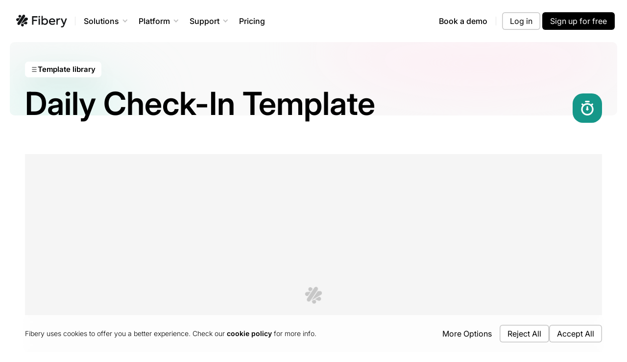

--- FILE ---
content_type: text/html; charset=UTF-8
request_url: https://apps.fibery.io/@public/Daily_Check-Ins?show-only-current-space-in-menu
body_size: 12201
content:
<!doctype html><html style="color-scheme:light" lang="en"><head><base href="/"/><script>window.__FIBERY_PERF_INDEX_START=Date.now()</script><meta charset="utf-8"/><link rel="preload" href="https://assets-temp.fibery.io/fonts/InterVariable-4.1.woff2" as="font" type="font/woff2" crossorigin="anonymous"><meta name="color-scheme" content="light"/><meta name="viewport" content="width=device-width,height=device-height,initial-scale=1,maximum-scale=1,user-scalable=no,viewport-fit=cover,interactive-widget=resizes-visual"/><script>(()=>{const e=function(){try{const e=localStorage.getItem("theme-preference"),r=localStorage.getItem("theme-menu-preference");if("auto"===e){return window.matchMedia("(prefers-color-scheme: dark)").matches?"dark":"dark"===r?"light2":"light"}return"dark"===e?"dark":"dark"===r?"light2":"light"}catch(e){return"light"}}(),r=new URLSearchParams(window.location.search),i=r.get("sharing-key"),t=window.location.pathname?.startsWith("/@public"),a=window.location.pathname?.startsWith("/@public/forms"),s=t?"is-public=1":i?`sharing-key=${i}`:"",o=document.querySelector("html"),n=document.querySelector('meta[name="color-scheme"]');let c="light";"light2"===e&&o.classList.add("light-theme-and-dark-menu"),"dark"===e&&(o.classList.add("dark-theme"),c="dark"),n&&n.setAttribute("content",c),o.style.colorScheme=c,i&&o.classList.add("sharing-mode");try{(window.matchMedia(function(){return"undefined"!=typeof __DISABLE_VERTICAL_MOBILE_BREAKPOINT__&&!0===__DISABLE_VERTICAL_MOBILE_BREAKPOINT__||r.has("no-vertical-mobile-breakpoint")}?"(max-width: 450px)":"(max-width: 450px), (max-height: 450px)").matches||window.__FIBERY_MOBILE_APP_API)&&o.classList.add("fibery-mobile")}catch(e){}try{const e=localStorage.getItem("persist:menu");if(e){const r=JSON.parse(e),i=parseFloat(r.menuWidth),t="true"===r.collapsed;"number"!=typeof i||isNaN(i)||o.style.setProperty("--fibery-initial-load-menu-width",(t?46:i)+"px")}}catch(e){}let l=[];const d=window.WebSocket;function m({method:e,url:r,payload:i}){return fetch(r,{method:e,headers:{Accept:"application/json","Content-Type":"application/json; charset=utf-8"},credentials:"same-origin",body:"GET"!==e&&i?JSON.stringify(i):void 0}).then(e=>{if(e.ok)return e.json().then(e=>({result:e})).catch(()=>{throw Error("Could not fetch data.")});throw e},e=>({error:e})).catch(e=>({error:e}))}window.WebSocket=function(e,r){const i=new d(e,r);return l.push(i),i.addEventListener("close",()=>{l=l.filter(e=>e!==i)}),i},setInterval(()=>{l.length>7&&window._fiberyDiscovery&&window._fiberyDiscovery.track&&window._fiberyDiscovery.track("ws_usage",{data:JSON.stringify(l.map(e=>({url:e.url,readyState:e.readyState})))})},3e4);let y=0;function u({url:e,method:r,params:i={}}){return m({url:e,method:"POST",payload:{method:r,params:i,jsonrpc:"2.0",id:String(++y)}}).then(({result:e,error:r})=>e&&e.result?{result:e.result}:{error:r})}function f({method:e,params:r={}}){return u({url:`/api/views/json-rpc?reason=preload&m=${e}${t?"&is-public=1":""}`,method:e,params:r})}function h({command:e,args:r,type:i,publicQuery:t}){return m({method:"POST",url:`/api/commands?reason=preload&command=${e}${i?`&_=${i}`:""}${t?"&"+t:""}`,payload:[{command:e,args:r}]}).then(function({result:e}){return e&&e[0]&&e[0].success?{value:e[0].result,isFetched:!0}:{isFetched:!1}})}const b=!i&&!a;window.__FIBERY_PREFETCHED_VIEWS_PROMISE=b?f({method:"query-views",params:{withoutMeta:!0,withoutDescription:!0,includeDbScreenViews:!0}}):Promise.resolve({result:[]}),window.__FIBERY_PREFETCHED_FOLDERS_PROMISE=b?f({method:"query-folders"}):Promise.resolve({result:[]}),window.__FIBERY_PREFETCHED_APP_MENU_ITEMS_PROMISE=b?f({method:"query-menu-items"}):Promise.resolve({result:[]}),window.__FIBERY_PREFETCHED_SMART_FOLDERS_PROMISE=b?f({method:"query-smart-folders"}):Promise.resolve({result:[]}),window.__FIBERY_PREFETCHED_VIEW_USER_SETTINGS_PROMISE=i||a||t?Promise.resolve({result:[]}):f({method:"query-view-user-settings"}),window.__FIBERY_SCHEMA_PROMISE=a?null:m({method:"GET",url:"/api/schema?reason=preload&with-description=true&with-soft-deleted=true"+(s?"&"+s:"")}).then(e=>e&&e.result?{value:e.result,isFetched:!0}:{isFetched:!1}).then(e=>(e.isFetched&&e.value&&(window.__FIBERY_SCHEMA=e.value),e)),window.__FIBERY_SCHEMA_VERSION_PROMISE=a?null:h({command:"fibery.schema/query-info",args:{},publicQuery:s}).then(e=>(e.isFetched&&e.value&&(window.__FIBERY_SCHEMA_VERSION=e.value),e)),i||a||t||(window.__FIBERY_LAST_SEQUENCE_ID_PROMISE=h({command:"fibery.event/last-sequence-id",args:{}}),window.__FIBERY_ME_PROMISE=h({command:"fibery.entity/query",args:{query:{"q/from":"fibery/user","q/select":{"fibery/id":"fibery/id","fibery/public-id":"fibery/public-id","user/email":"user/email","user/name":"user/name","fibery/role":"fibery/role","fibery/creation-date":"fibery/creation-date","fibery/menu-rank":"fibery/menu-rank","fibery/ui-preferences":"fibery/ui-preferences","avatar/avatars":{"q/from":["avatar/avatars"],"q/select":{"fibery/id":"fibery/id","fibery/name":"fibery/name","fibery/content-type":"fibery/content-type","fibery/secret":"fibery/secret"},"q/limit":"q/no-limit"},"fibery/favorite-pages":{"q/from":["fibery/favorite-pages"],"q/select":{"fibery/id":"fibery/id","fibery/pathname":"fibery/pathname","fibery/rank":"fibery/rank","fibery/meta":"fibery/meta"},"q/limit":"q/no-limit"},"fibery/Recent~Items":{"q/from":["fibery/Recent~Items"],"q/select":{"fibery/id":"fibery/id","fibery/timestamp":"fibery/timestamp","fibery/spec":"fibery/spec"},"q/limit":"q/no-limit"}},"q/where":["=",["fibery/id"],"$my-id"],"q/limit":1},params:null},type:"me"}).then(({value:e,isFetched:r})=>r&&e[0]?{isFetched:!0,value:e[0]}:{isFetched:!1}).then(e=>(e.isFetched&&e.value&&(window.__FIBERY_ME=e.value),e)),window.__FIBERY_APPS_PROMISE=h({command:"fibery.entity/query",args:{query:{"q/from":"fibery/app","q/select":{"fibery/id":["fibery/id"],"fibery/name":["fibery/name"],"fibery/title":["fibery/title"],"fibery/version":["fibery/version"],"fibery/namespace":["fibery/namespace"],"fibery/created-by":["fibery/created-by"],"fibery/categories":["fibery/categories"],"fibery/icon":["fibery/icon"],"fibery/color":["fibery/color"],"fibery/show-in-menu?":["fibery/show-in-menu?"],"fibery/schema":["fibery/schema"],"fibery/publisher":["fibery/publisher"],"fibery/status":["fibery/status"],"fibery/share-id":["fibery/share-id"]},"q/limit":"q/no-limit"},params:null},type:"apps"}),window.__FIBERY_APPS_CAPABILITIES_PROMISE=h({command:"fibery.app/query-user-capabilities",args:{"return-app-with-empty-capabilities?":!0},type:"apps-capabilities"}),window.__FIBERY_PREFETCHED_PLANS_PROMISE=function({method:e,params:r={}}){return u({url:`/api/license/json-rpc?reason=preload&m=${e}`,method:e,params:r})}({method:"plans"}),window.__FIBERY_PREFETCHED_WORKSPACES_PROMISE=m({url:"/api/users/me/workspaces?reason=preload",method:"GET"}))})()</script><meta name="twitter:card" content="summary"/><meta name="twitter:title" content="Daily Check-Ins"/><meta name="twitter:description" content=""/><meta name="twitter:url" content="http://apps.fibery.io/@public/Daily_Check-Ins?show-only-current-space-in-menu"/><meta name="twitter:image" content="https://fibery.io/img/sharing/no-code-sharing.png"/><meta name="description" content=""/><meta property="og:locale" content="en_US"/><meta property="og:site_name" content="Fibery Templates on Fibery"/><meta property="og:url" content="http://apps.fibery.io/@public/Daily_Check-Ins?show-only-current-space-in-menu"/><meta property="og:type" content="website"/><meta property="og:title" content="Daily Check-Ins"/><meta property="og:description" content=""/><meta property="og:image" content="https://fibery.io/api/public-preview-image?t=Daily Check-Ins&h=Daily Check-Ins&i=stopwatch&c=159789"/><meta property="og:image:alt" content="Fibery"/><meta property="og:image:width" content="300" /><meta property="og:image:height" content="300" /><meta name="mobile-web-app-capable" content="yes"/><link rel="apple-touch-icon" href="https://fibery-public-assets.s3.amazonaws.com/logo-ios.png"/><link rel="search" type="application/opensearchdescription+xml" title="Fibery" href="/opensearch.xml"/><link rel="shortcut icon" id="favicon" type="image/svg+xml" href="https://assets-temp.fibery.io/images/favicon.svg"/><title>Daily Check-Ins</title><style>#root,body,html{height:100%}body,html{position:fixed}:root{--fibery-color-textColor:hsl(197, 0%, 14%);--fibery-body-background:hsl(209, 0%, 96%);--fibery-body-menu-background:hsl(209, 0%, 96%);--fibery-color-textSelectionColor:hsla(208, 100%, 47%, 0.2);--fibery-body-preloadLogoColor:rgba(199, 199, 199, 1);--fibery-color-scrollbar:hsla(205, 0%, 62%, 0.5)}.dark-theme:root{--fibery-color-textColor:hsl(208, 0%, 89%);--fibery-body-background:hsl(200, 0%, 5%);--fibery-body-menu-background:hsl(195, 0%, 5%);--fibery-color-textSelectionColor:hsla(209, 100%, 61%, 0.4);--fibery-body-preloadLogoColor:rgba(92, 92, 92, 1);--fibery-color-scrollbar:hsla(203, 0%, 24%, 0.5)}.light-theme-and-dark-menu:root{--fibery-body-menu-background:hsl(195, 0%, 11%);--fibery-color-textSelectionColor:hsla(208, 100%, 47%, 0.2)}::selection{color:var(--fibery-color-textColor);background-color:var(--fibery-color-textSelectionColor)}h1,h2,h3,h4,h5,h6{color:var(--fibery-color-textColor)!important}@font-face{font-family:Inter Variable;font-weight:100 900;font-display:swap;font-style:normal;src:url(https://assets-temp.fibery.io/fonts/InterVariable-4.1.woff2) format("woff2")}@font-face{font-family:Inter Variable;font-weight:100 900;font-display:swap;font-style:italic;src:url(https://assets-temp.fibery.io/fonts/InterVariable-Italic-4.1.woff2) format("woff2")}body{font-family:"Inter Variable","SF Pro Display",-apple-system,BlinkMacSystemFont,"Segoe UI Variable Display","Segoe UI",Roboto,Oxygen,Ubuntu,Cantarell,"Open Sans","Helvetica Neue",sans-serif!important;font-feature-settings:"tnum" 0!important;font-variant:normal!important;color:var(--fibery-color-textColor)!important;background-color:var(--fibery-body-background)!important;line-height:1.5!important;font-size:14px!important;margin:0;padding:0;-webkit-font-smoothing:auto;-moz-osx-font-smoothing:grayscale;overflow:hidden}body *{scrollbar-width:thin;scrollbar-color:var(--fibery-color-scrollbar) transparent}.fake-menu{position:absolute;width:var(--fibery-initial-load-menu-width,243px);top:0;bottom:0;left:0;background-color:var(--fibery-body-menu-background);border-right:1px solid rgba(0,0,0,.04)}.fake-content{position:absolute;top:0;left:var(--fibery-initial-load-menu-width,243px);bottom:0;right:0;background-color:var(--fibery-body-background)}.Resizer{background:#08bd8e;opacity:0;z-index:1000;-moz-box-sizing:border-box;-webkit-box-sizing:border-box;box-sizing:border-box;-moz-background-clip:padding;-webkit-background-clip:padding;background-clip:padding-box}.Resizer:hover{-webkit-transition:all .2s ease-in;transition:all .2s ease-in;opacity:1}.Resizer.vertical{width:10px;margin:0 -5px;border-left:4px solid rgba(255,255,255,0);border-right:4px solid rgba(255,255,255,0);cursor:col-resize}.Resizer.disabled{cursor:not-allowed}.Resizer.disabled:hover{border-color:transparent}input[readonly]{cursor:default}#loading-screen{height:100%;width:100%;background-color:var(--fibery-body-background);z-index:12345;position:absolute;left:0;right:0;top:0}.loading-screen-fadeout{animation:fadeOutAnimation ease .5s;animation-iteration-count:1;animation-fill-mode:forwards}.logo-bg{position:absolute;top:48%;left:50%;margin:0 -50% 0 0;transform:translate(-50%,-50%);width:36px;height:36px;animation:fadeInAnimation ease 2s;animation-iteration-count:1;animation-fill-mode:forwards}@keyframes fadeInAnimation{0%{opacity:0}100%{opacity:1}}@keyframes fadeOutAnimation{50%{opacity:1}100%{opacity:0;display:none}}.logo-pic-part{display:block;width:36px;height:36px;animation:pulse 2s infinite}@keyframes pulse{0%{transform:scale(.95)}5%{transform:scale(1)}10%{transform:scale(.95)}15%{transform:scale(1.05)}50%{transform:scale(.95)}100%{transform:scale(.95)}}@page{size:auto;padding:0;margin:20mm}@media print{body,html{position:relative;height:auto!important;overflow:visible!important}}.sharing-mode .fake-node{display:none}.sharing-mode .logo-bg{display:block}@media (max-width:750px){.logo-bg{display:block!important}.fake-node{display:none!important}}</style><script>(()=>{"use strict";var e,a,f,b,c,d={},t={};function r(e){var a=t[e];if(void 0!==a)return a.exports;var f=t[e]={id:e,loaded:!1,exports:{}};return d[e].call(f.exports,f,f.exports,r),f.loaded=!0,f.exports}r.m=d,r.amdD=function(){throw new Error("define cannot be used indirect")},r.amdO={},e=[],r.O=(a,f,b,c)=>{if(!f){var d=1/0;for(i=0;i<e.length;i++){for(var[f,b,c]=e[i],t=!0,n=0;n<f.length;n++)(!1&c||d>=c)&&Object.keys(r.O).every(e=>r.O[e](f[n]))?f.splice(n--,1):(t=!1,c<d&&(d=c));if(t){e.splice(i--,1);var o=b();void 0!==o&&(a=o)}}return a}c=c||0;for(var i=e.length;i>0&&e[i-1][2]>c;i--)e[i]=e[i-1];e[i]=[f,b,c]},r.n=e=>{var a=e&&e.__esModule?()=>e.default:()=>e;return r.d(a,{a:a}),a},f=Object.getPrototypeOf?e=>Object.getPrototypeOf(e):e=>e.__proto__,r.t=function(e,b){if(1&b&&(e=this(e)),8&b)return e;if("object"==typeof e&&e){if(4&b&&e.__esModule)return e;if(16&b&&"function"==typeof e.then)return e}var c=Object.create(null);r.r(c);var d={};a=a||[null,f({}),f([]),f(f)];for(var t=2&b&&e;"object"==typeof t&&!~a.indexOf(t);t=f(t))Object.getOwnPropertyNames(t).forEach(a=>d[a]=()=>e[a]);return d.default=()=>e,r.d(c,d),c},r.d=(e,a)=>{for(var f in a)r.o(a,f)&&!r.o(e,f)&&Object.defineProperty(e,f,{enumerable:!0,get:a[f]})},r.f={},r.e=e=>Promise.all(Object.keys(r.f).reduce((a,f)=>(r.f[f](e,a),a),[])),r.u=e=>"static/js/"+e+"."+{14:"5defa34e",60:"424674cb",68:"511c5cb2",69:"6c216bec",72:"f1d21a59",86:"41badd1c",98:"2175e1d6",103:"65032258",123:"8f57cfe3",195:"e97d41c8",207:"ba9a78b4",231:"fb81df3c",258:"b8e5dd53",285:"3079711d",336:"5b6ce0dd",343:"f591903a",374:"4a8a1318",398:"7f9ac7b5",405:"a19f5a22",433:"2a89b59d",446:"1e24380f",458:"004c97e4",551:"c2aecde1",576:"196b38f9",579:"062d5e84",597:"681556c5",618:"57f5e49a",756:"6f0fdf87",758:"d34d2792",779:"864645af",786:"f48ac033",791:"879cbf54",858:"dc85613e",878:"a93f66e4",951:"2446a077",1042:"76fb4fff",1057:"730707d9",1115:"be04853e",1122:"b1283366",1149:"34b4fec1",1193:"c60df9d5",1243:"9a5392eb",1298:"8b77d182",1299:"46ab7674",1339:"ee57d6eb",1357:"9790c672",1373:"ddd5e8b7",1394:"09029508",1450:"b2610e1b",1464:"1c549c98",1490:"055102df",1519:"145ea473",1541:"362b3d41",1558:"a71b695e",1592:"c120bc9b",1605:"47a04ed7",1616:"eb146700",1671:"e4483d51",1739:"a94570e8",1832:"bb5b0a88",1846:"aef99c6c",1852:"a521eef6",1888:"9d8278d7",1916:"ef3ed3b9",1969:"272adc78",1995:"0b9442fe",2028:"d5b7cb76",2041:"a264cf93",2099:"2470f9a7",2107:"dce84510",2116:"4ff5130f",2118:"bac92b2a",2122:"107987a5",2133:"a81c65f2",2151:"c3eff5ad",2162:"6a7d267b",2184:"72f1c440",2191:"256e86f0",2256:"770b11f8",2261:"4e487e53",2263:"44eb0f4a",2272:"c6f43f35",2315:"65fff68d",2338:"97044972",2363:"604f9393",2376:"3ee2ee70",2382:"21e45674",2387:"083367dd",2400:"8f2fbfda",2420:"67fc5bf2",2475:"2e6e4af1",2518:"0640bd30",2554:"01442b86",2589:"2d64e318",2593:"092465fe",2623:"2ca36137",2716:"1df1d0e2",2824:"1dcd5fb7",2834:"e6630c4c",2858:"b349864c",2877:"8ed4f334",2945:"7b7ba1ff",2952:"614d00bf",2986:"04271b38",2992:"3daf286d",3016:"854770e4",3110:"c1379865",3142:"6b85f22c",3194:"b6e5a531",3297:"5a891b94",3300:"0ee2dd8e",3327:"c6a47275",3339:"cd14fc64",3370:"7d0bee1b",3386:"4754c861",3392:"6626fc2b",3415:"b8d6b3bb",3418:"b2f5a3fc",3419:"4fc9cc14",3423:"94809de2",3437:"b0c07e54",3498:"6356bdfa",3500:"22b8a2de",3527:"622ce0e8",3544:"ae48f5b5",3612:"52fe191e",3617:"feeaa7f3",3623:"13f15c42",3631:"0395b672",3768:"28c2699c",3837:"04fb6beb",3849:"de8ab35e",3871:"ca35b0a0",3875:"436fb341",3899:"c6326a34",3903:"21a8dab1",3906:"f4a48698",3954:"cf978cc5",3977:"7e7d3ce9",3991:"220acf4e",4017:"d1116236",4051:"c26449b1",4052:"ac201e25",4081:"4514ea86",4109:"da7a712d",4135:"3090d020",4178:"df42efe5",4194:"f0d392ee",4217:"b66de6ba",4218:"718ba696",4242:"14ff381a",4243:"65b0305a",4254:"1028fae5",4267:"98c6d80b",4269:"53aca3d7",4272:"d1f81b0c",4320:"28d637c7",4357:"44d37b80",4367:"d0855a07",4415:"d541afd3",4421:"6bd9333f",4521:"4bc57ae2",4529:"bfa5bf2a",4532:"074e0079",4549:"9bff4941",4568:"2af01588",4606:"fa512950",4631:"e405b2fd",4659:"54d36626",4727:"5bfde560",4772:"b5af7ed6",4792:"f8d00059",4871:"ce5650e9",4873:"c35959af",4901:"949e406c",4924:"f8883c4b",4933:"e7aa21aa",4946:"63d8f34f",4956:"f6b0dba5",4967:"fb27c9e9",4970:"c64b68e2",4973:"f2f504f5",5098:"5c2c89b4",5156:"6827e88c",5159:"f9a38315",5166:"b57734da",5175:"b45aef72",5178:"da96b7d0",5363:"83c6272e",5371:"bc4c1c56",5378:"093ae744",5397:"f8434240",5413:"f9d32583",5497:"ccd1d1fa",5500:"5b465f76",5512:"af8c09ae",5522:"b6e7c722",5537:"d7fcd602",5548:"3be29b58",5556:"cec3697c",5573:"6952b6b5",5618:"73faa283",5647:"172fa89f",5662:"35ebbb26",5669:"084cf8cf",5706:"7f6a1945",5722:"5ef550f9",5739:"b119eae6",5761:"1c70a4d8",5763:"531d29cf",5803:"7d3e62e8",5840:"40bfa0f4",5847:"0c0c903f",5867:"d8533e84",5869:"09051351",5926:"f7bd74df",5928:"6fccb739",5974:"e3abcf61",5988:"d7cbc062",6003:"f8c67d48",6040:"22899df6",6063:"9133a43e",6129:"0dd7d6d6",6136:"e3a6cce3",6139:"ecb86f6f",6143:"9471263f",6153:"3447ebd8",6154:"a8782b69",6159:"36299bb1",6173:"59c0e6fa",6212:"ceaa2a78",6223:"e9225fae",6289:"1a28b739",6325:"8dc9e057",6344:"a24f66fe",6361:"1ab0050d",6398:"98d1ca9f",6447:"a5f8c09b",6449:"190952e8",6498:"8dbf9134",6501:"ad614997",6524:"059efbc6",6546:"944a20fe",6615:"b3092c7c",6639:"fed1b522",6657:"97c45fd2",6678:"0a1b8fff",6717:"ea248f7f",6719:"1e336c46",6769:"16071bf3",6772:"084a6a79",6863:"c36fa7db",6889:"dec9d1b8",6920:"9df057b0",6951:"864483f8",6953:"4e5e4279",7043:"b9716c35",7050:"bcf614c3",7087:"c0b401b9",7088:"5b17e21e",7125:"179447c8",7222:"7fd8a962",7234:"ce8b2524",7280:"84d6c817",7294:"83309f6a",7296:"32fdeb20",7320:"b71d5fb0",7359:"8f3edf5e",7436:"87a747d6",7487:"a645530e",7495:"45c398c9",7532:"5dba5bb2",7614:"5d445fb7",7656:"53ede52b",7680:"950a5ea2",7699:"f06053e7",7722:"b416e9d5",7748:"b43a75f3",7771:"5c08c620",7787:"252b7162",7789:"c08fdc9c",7794:"57680a1c",7815:"62b543f9",7884:"3a4df5ca",7897:"c0b43dfb",7923:"1f903ddb",7950:"f3886bc3",7951:"d02fc2fa",7979:"6a97d514",7998:"50c13e2c",8036:"d64a0868",8039:"f47fff4c",8067:"1b08c5a1",8167:"22b111af",8173:"6fd83666",8178:"214eb436",8186:"481fc1be",8268:"e338f0c1",8295:"2a2fdc0e",8317:"a912c702",8325:"1059d370",8336:"a90b7f4d",8389:"86631199",8390:"e5db4bb7",8436:"e0e983b5",8453:"5f6c1af5",8494:"13a03efd",8501:"b0cf3fc8",8506:"bfa0992f",8553:"b92b0b76",8558:"7336bd2a",8571:"4de918a4",8578:"786faad7",8633:"e1c52498",8675:"402aea27",8702:"728076c2",8756:"96ae9bc6",8762:"08975317",8796:"224c548b",8812:"14bb593d",8902:"0b9f73ed",8906:"99b9ac87",8908:"2196da97",8921:"bd013091",8971:"78851180",8980:"e596797d",9002:"bf6ecc08",9015:"6ff69413",9028:"d4be9c60",9035:"9ef85d2d",9135:"2f2c50cc",9222:"e623fdf9",9230:"aa2e7adb",9258:"acb4c772",9342:"96a47c75",9346:"bd7ca0ca",9355:"57140db3",9378:"82d8fdcf",9440:"b3232660",9445:"244193d1",9451:"f8547062",9452:"062a9f75",9486:"45ea548c",9489:"85b3ac4e",9492:"e7fdc1af",9500:"dd3f3a4d",9547:"9bd80d4f",9568:"06d76653",9580:"684a2329",9586:"17d4ef1c",9647:"c293f27e",9685:"e77c384c",9717:"d35e4e17",9787:"b117687c",9826:"06e40961",9847:"3e02daaa",9859:"6fdfdca3",9902:"411c3e7e",9931:"e53a3c60",9973:"c2eeff82"}[e]+".chunk.js",r.miniCssF=e=>"static/css/"+e+".chunk."+{14:"093d14e7",60:"781c24c4",69:"4483de7e",86:"e7f34df4",123:"5f16439d",336:"31b9c796",343:"e5f36dc6",398:"01e0252c",433:"06773320",618:"9203a8f8",756:"c9a848c9",758:"0a7ee666",791:"265c0597",951:"480091e2",1042:"fc995fd6",1057:"9f9556a1",1243:"a28b10e4",1299:"3b8d03ae",1339:"62a6a2e2",1357:"1cb4e2bf",1373:"17bd9f74",1450:"e288fe4d",1464:"f8727145",1490:"798bf03a",1605:"8680216a",1671:"ac5e1c9b",1832:"7d5707a4",1995:"69b5cb30",2107:"8c238587",2151:"a62e053b",2191:"ff6c4e6c",2363:"00aa9fc2",2387:"e91c9967",2475:"5579f7d0",2518:"e2765579",2554:"c3e5eedb",2716:"749f0dab",2824:"aa957106",2858:"642bdbcd",2877:"b69b7f2e",2945:"b02f0c58",2952:"63abe463",2992:"794d985b",3110:"333545aa",3142:"109cdade",3327:"4381eb93",3370:"9f3d82ec",3386:"1d3fe7f2",3392:"7031b264",3418:"8bd54273",3419:"694b6f6c",3437:"a43dee77",3498:"65cb63e4",3544:"f28d86b7",3871:"0a6c28a4",3954:"79738650",3991:"582e5a71",4135:"2440c5ab",4218:"bace5ed4",4242:"b1b5624f",4254:"8173f5f1",4267:"2c423441",4415:"4c3eeb6c",4532:"0e4f0635",4568:"753951b6",4606:"5cced82a",4631:"bfccdaeb",4792:"6590063a",4871:"2bd91deb",4901:"436b2770",4924:"bc8494da",4933:"9bbdedff",4967:"62a03372",4973:"b048a772",5098:"ec24effb",5178:"c33453ea",5363:"c902c0c5",5371:"71d64099",5397:"63ad8399",5413:"87422972",5497:"cd1a2054",5512:"d54c716c",5522:"f9373181",5537:"251e8b8c",5573:"8a6deed0",5669:"92beb344",5722:"99f16cee",5761:"ecc43add",5840:"e7f34df4",5847:"c52d1723",5926:"6f3859f9",5928:"594d1b9a",5974:"40a051cb",5988:"23a235b5",6063:"cd73d599",6129:"891c8955",6136:"4c5a7f54",6139:"1f826d55",6153:"f6d41426",6154:"8ae81f6d",6159:"01a887bf",6212:"31938797",6361:"c36dacbe",6449:"c7101394",6498:"eac01de9",6501:"c4022491",6639:"60afd0cc",6717:"18d92707",6719:"96e0d895",6920:"84d94b15",6951:"37760492",7088:"72426406",7222:"d2b3b95c",7296:"d0def683",7320:"9e93a55e",7359:"d793a785",7487:"101ae98c",7532:"ee0f86ab",7614:"0eb2eaac",7884:"b31771a2",7923:"be21d7b2",8167:"22954d1e",8173:"7f0eaffa",8268:"95679e91",8317:"2bc63cf4",8325:"5bbe7a2f",8336:"884e3ef8",8389:"3bf0bf03",8390:"b5c280c9",8436:"3ab2f1cf",8453:"733c51e6",8501:"4358544f",8506:"c3bcd3c5",8553:"5e6a3389",8702:"c79abb8b",8762:"bdb80a1d",8906:"cd8fb3bd",9028:"f63cfad3",9035:"97a9391a",9445:"048eff6e",9451:"a2474366",9489:"09894b73",9500:"eb04c273",9568:"57d8bbf0",9826:"635cec0f",9931:"f940da42",9973:"52e81d6a"}[e]+".css",r.g=function(){if("object"==typeof globalThis)return globalThis;try{return this||new Function("return this")()}catch(e){if("object"==typeof window)return window}}(),r.hmd=e=>((e=Object.create(e)).children||(e.children=[]),Object.defineProperty(e,"exports",{enumerable:!0,set:()=>{throw new Error("ES Modules may not assign module.exports or exports.*, Use ESM export syntax, instead: "+e.id)}}),e),r.o=(e,a)=>Object.prototype.hasOwnProperty.call(e,a),b={},c="fibery-ui:",r.l=(e,a,f,d)=>{if(b[e])b[e].push(a);else{var t,n;if(void 0!==f)for(var o=document.getElementsByTagName("script"),i=0;i<o.length;i++){var s=o[i];if(s.getAttribute("src")==e||s.getAttribute("data-webpack")==c+f){t=s;break}}t||(n=!0,(t=document.createElement("script")).charset="utf-8",t.timeout=120,r.nc&&t.setAttribute("nonce",r.nc),t.setAttribute("data-webpack",c+f),t.src=e),b[e]=[a];var u=(a,f)=>{t.onerror=t.onload=null,clearTimeout(l);var c=b[e];if(delete b[e],t.parentNode&&t.parentNode.removeChild(t),c&&c.forEach(e=>e(f)),a)return a(f)},l=setTimeout(u.bind(null,void 0,{type:"timeout",target:t}),12e4);t.onerror=u.bind(null,t.onerror),t.onload=u.bind(null,t.onload),n&&document.head.appendChild(t)}},r.r=e=>{"undefined"!=typeof Symbol&&Symbol.toStringTag&&Object.defineProperty(e,Symbol.toStringTag,{value:"Module"}),Object.defineProperty(e,"__esModule",{value:!0})},r.nmd=e=>(e.paths=[],e.children||(e.children=[]),e),r.p="https://assets-temp.fibery.io/",(()=>{if(void 0!==r){var e=r.u,a=r.e,f=new Map,b=new Map;r.u=function(a){return e(a)+(f.has(a)?"?"+f.get(a):"")},r.e=function(c){return a(c).catch(function(a){var d=b.has(c)?b.get(c):40;if(d<1){var t=e(c);throw a.message="Loading chunk "+c+" failed after 40 retries.\n("+t+")",a.request=t,a}return new Promise(function(e){setTimeout(function(){var a="cache-bust="+Date.now();f.set(c,a),b.set(c,d-1),e(r.e(c))},300)})})}}})(),(()=>{if("undefined"!=typeof document){var e={3244:0};r.f.miniCss=(a,f)=>{e[a]?f.push(e[a]):0!==e[a]&&{14:1,60:1,69:1,86:1,123:1,336:1,343:1,398:1,433:1,618:1,756:1,758:1,791:1,951:1,1042:1,1057:1,1243:1,1299:1,1339:1,1357:1,1373:1,1450:1,1464:1,1490:1,1605:1,1671:1,1832:1,1995:1,2107:1,2151:1,2191:1,2363:1,2387:1,2475:1,2518:1,2554:1,2716:1,2824:1,2858:1,2877:1,2945:1,2952:1,2992:1,3110:1,3142:1,3327:1,3370:1,3386:1,3392:1,3418:1,3419:1,3437:1,3498:1,3544:1,3871:1,3954:1,3991:1,4135:1,4218:1,4242:1,4254:1,4267:1,4415:1,4532:1,4568:1,4606:1,4631:1,4792:1,4871:1,4901:1,4924:1,4933:1,4967:1,4973:1,5098:1,5178:1,5363:1,5371:1,5397:1,5413:1,5497:1,5512:1,5522:1,5537:1,5573:1,5669:1,5722:1,5761:1,5840:1,5847:1,5926:1,5928:1,5974:1,5988:1,6063:1,6129:1,6136:1,6139:1,6153:1,6154:1,6159:1,6212:1,6361:1,6449:1,6498:1,6501:1,6639:1,6717:1,6719:1,6920:1,6951:1,7088:1,7222:1,7296:1,7320:1,7359:1,7487:1,7532:1,7614:1,7884:1,7923:1,8167:1,8173:1,8268:1,8317:1,8325:1,8336:1,8389:1,8390:1,8436:1,8453:1,8501:1,8506:1,8553:1,8702:1,8762:1,8906:1,9028:1,9035:1,9445:1,9451:1,9489:1,9500:1,9568:1,9826:1,9931:1,9973:1}[a]&&f.push(e[a]=(e=>new Promise((a,f)=>{var b=r.miniCssF(e),c=r.p+b;if(((e,a)=>{for(var f=document.getElementsByTagName("link"),b=0;b<f.length;b++){var c=(t=f[b]).getAttribute("data-href")||t.getAttribute("href");if("stylesheet"===t.rel&&(c===e||c===a))return t}var d=document.getElementsByTagName("style");for(b=0;b<d.length;b++){var t;if((c=(t=d[b]).getAttribute("data-href"))===e||c===a)return t}})(b,c))return a();((e,a,f,b,c)=>{var d=document.createElement("link");d.rel="stylesheet",d.type="text/css",d.onerror=d.onload=f=>{if(d.onerror=d.onload=null,"load"===f.type)b();else{var t=f&&("load"===f.type?"missing":f.type),r=f&&f.target&&f.target.href||a,n=new Error("Loading CSS chunk "+e+" failed.\n("+r+")");n.code="CSS_CHUNK_LOAD_FAILED",n.type=t,n.request=r,d.parentNode&&d.parentNode.removeChild(d),c(n)}},d.href=a,document.head.appendChild(d)})(e,c,0,a,f)}))(a).then(()=>{e[a]=0},f=>{throw delete e[a],f}))}}})(),(()=>{var e={3244:0};r.f.j=(a,f)=>{var b=r.o(e,a)?e[a]:void 0;if(0!==b)if(b)f.push(b[2]);else if(/^(1042|3244|3419|5722)$/.test(a))e[a]=0;else{var c=new Promise((f,c)=>b=e[a]=[f,c]);f.push(b[2]=c);var d=r.p+r.u(a),t=new Error;r.l(d,f=>{if(r.o(e,a)&&(0!==(b=e[a])&&(e[a]=void 0),b)){var c=f&&("load"===f.type?"missing":f.type),d=f&&f.target&&f.target.src;t.message="Loading chunk "+a+" failed.\n("+c+": "+d+")",t.name="ChunkLoadError",t.type=c,t.request=d,b[1](t)}},"chunk-"+a,a)}},r.O.j=a=>0===e[a];var a=(a,f)=>{var b,c,[d,t,n]=f,o=0;if(d.some(a=>0!==e[a])){for(b in t)r.o(t,b)&&(r.m[b]=t[b]);if(n)var i=n(r)}for(a&&a(f);o<d.length;o++)c=d[o],r.o(e,c)&&e[c]&&e[c][0](),e[c]=0;return r.O(i)},f=self.webpackChunkfibery_ui=self.webpackChunkfibery_ui||[];f.forEach(a.bind(null,0)),f.push=a.bind(null,f.push.bind(f))})(),r.nc=void 0})()</script><script defer="defer" src="https://assets-temp.fibery.io/static/js/2756.11cb4d40.js"></script><script defer="defer" src="https://assets-temp.fibery.io/static/js/entry.2bdf0342.js"></script><link href="https://assets-temp.fibery.io/static/css/2756.8cf5008a.css" rel="stylesheet"><link href="https://assets-temp.fibery.io/static/css/entry.1b2b508b.css" rel="stylesheet"></head><body class="fibery-body"><div id="loading-screen"><div class="logo-bg"><svg class="logo-pic-part" xmlns="http://www.w3.org/2000/svg" viewBox="0 0 32 32"><path fill="var(--fibery-body-preloadLogoColor)" d="M7.262 28.092a3.575 3.575 0 0 1-1.856-.526 3.629 3.629 0 0 1-1.323-1.416 3.68 3.68 0 0 1 .203-3.748L17.67 2.535a3.602 3.602 0 0 1 2.294-1.419 3.576 3.576 0 0 1 2.628.581 3.65 3.65 0 0 1 1.5 2.258c.194.92.029 1.88-.461 2.68L10.247 26.5a3.617 3.617 0 0 1-1.297 1.171 3.57 3.57 0 0 1-1.688.42ZM23.642 9.09l3.934-.299a3.569 3.569 0 0 1 1.217.115c.924.25 1.712.862 2.19 1.7.479.838.608 1.834.36 2.769a3.643 3.643 0 0 1-1.68 2.215l-17.137 9.998L23.642 9.09ZM17.11 32a3.583 3.583 0 0 1-2.147-.711 3.65 3.65 0 0 1-1.308-1.862l-.748-2.456 3.927-2.29 3.35 1.33.386 1.266a3.687 3.687 0 0 1-.259 2.78 3.62 3.62 0 0 1-2.126 1.781A3.628 3.628 0 0 1 17.11 32ZM26.362 19.121l-8.005 4.67 6.593 2.62c.42.164.867.246 1.318.241.84 0 1.654-.3 2.3-.841a3.656 3.656 0 0 0 1.243-2.13 3.684 3.684 0 0 0-.387-2.442 3.62 3.62 0 0 0-1.837-1.632l-1.225-.486ZM10.942 10.052l-5.196 7.711-1.328.1a3.587 3.587 0 0 1-2.778-1.01 3.667 3.667 0 0 1-1.104-2.492 3.673 3.673 0 0 1 .918-2.57 3.593 3.593 0 0 1 2.425-1.204l7.063-.535ZM12.751 2.908l1.732 1.887-2.639 3.917-3.38.264-1.009-1.104a3.675 3.675 0 0 1-.96-2.62 3.669 3.669 0 0 1 1.153-2.54 3.588 3.588 0 0 1 2.592-.97c.957.036 1.86.456 2.511 1.166Z"/></svg></div></div><div id="root" data-rendered="false"></div><div id="popup-container"></div></body></html>

--- FILE ---
content_type: text/css; charset=UTF-8
request_url: https://fibery.io/_next/static/css/4f76e0f0eb38165f.css
body_size: 13584
content:
.ButtonFibery_root__50_9Y{padding:.5rem 2.5rem;display:inline-flex;justify-content:center;font-size:1.6rem;gap:1rem;line-height:3.4rem;align-items:center;font-family:Inter Var,sans-serif;font-feature-settings:"cv05" 1;font-weight:600;background:transparent;cursor:pointer;text-decoration:none;border-radius:8px;transition:box-shadow .3s ease}.ButtonFibery_root__50_9Y.ButtonFibery_smaller__S5M58{padding:.5rem 2.5rem}.ButtonFibery_root__50_9Y.ButtonFibery_smallerText__mNVAn{font-size:1.6rem}.ButtonFibery_root__50_9Y.ButtonFibery_medium__SmDlo{padding:.5rem 2.5rem}.ButtonFibery_root__50_9Y.ButtonFibery_mediumText__kMpLo{font-size:1.8rem}.ButtonFibery_root__50_9Y .ButtonFibery_content__jyKHi{white-space:nowrap;text-align:center}.ButtonFibery_root__50_9Y.ButtonFibery_iconic__94xSD{padding:.5rem 2.5rem}.ButtonFibery_root__50_9Y.ButtonFibery_iconic__94xSD.ButtonFibery_smaller__S5M58{padding:.5rem 2.5rem 0 1rem}.ButtonFibery_root__50_9Y.ButtonFibery_iconic__94xSD.ButtonFibery_smallerText__mNVAn{font-size:1.6rem}.ButtonFibery_root__50_9Y.ButtonFibery_iconic__94xSD.ButtonFibery_medium__SmDlo{padding:.5rem 2.5rem}.ButtonFibery_root__50_9Y.ButtonFibery_iconic__94xSD.ButtonFibery_mediumText__kMpLo{font-size:1.8rem}.ButtonFibery_root__50_9Y .ButtonFibery_icon__JI9Xd{position:relative;height:2.6rem}.ButtonFibery_root__50_9Y .ButtonFibery_icon__JI9Xd>*{position:relative;height:100%;max-width:none}.ButtonFibery_root__50_9Y.ButtonFibery_colorBlack__rp8QY.ButtonFibery_filled___9bsS{border:2px solid var(--fibery-text-default-color);background:var(--fibery-text-default-color);color:#fff}.ButtonFibery_root__50_9Y.ButtonFibery_colorBlack__rp8QY.ButtonFibery_stroked__UHTNs{border:2px solid var(--fibery-text-default-color);background:transparent;color:var(--fibery-text-default-color)}.ButtonFibery_root__50_9Y.ButtonFibery_colorBlack__rp8QY.ButtonFibery_filled___9bsS:hover,.ButtonFibery_root__50_9Y.ButtonFibery_colorBlack__rp8QY.ButtonFibery_stroked__UHTNs:hover{box-shadow:0 0 0 2px var(--fibery-text-default-color)}.ButtonFibery_root__50_9Y.ButtonFibery_colorBlack__rp8QY.ButtonFibery_transparent__xlehn{border:2px solid transparent;color:var(--fibery-text-default-color)}.ButtonFibery_root__50_9Y.ButtonFibery_colorPageColor__shoDl.ButtonFibery_filled___9bsS{border:2px solid var(--fibery-page-main-color);background:var(--fibery-page-main-color);color:var(--fibery-text-opposite-color)}.ButtonFibery_root__50_9Y.ButtonFibery_colorPageColor__shoDl.ButtonFibery_filled___9bsS.ButtonFibery_textColor__HEtsL{color:var(--fibery-text-default-color)}.ButtonFibery_root__50_9Y.ButtonFibery_colorPageColor__shoDl.ButtonFibery_stroked__UHTNs{border:2px solid var(--fibery-page-main-color);background:transparent;color:var(--fibery-page-main-color)}.ButtonFibery_root__50_9Y.ButtonFibery_colorPageColor__shoDl.ButtonFibery_stroked__UHTNs.ButtonFibery_textColor__HEtsL{color:var(--fibery-text-opposite-color)}.ButtonFibery_root__50_9Y.ButtonFibery_colorPageColor__shoDl.ButtonFibery_filled___9bsS:hover,.ButtonFibery_root__50_9Y.ButtonFibery_colorPageColor__shoDl.ButtonFibery_stroked__UHTNs:hover{box-shadow:0 0 0 2px var(--fibery-page-main-color)}.ButtonFibery_root__50_9Y.ButtonFibery_colorPageColor__shoDl.ButtonFibery_transparent__xlehn{border:2px solid transparent;color:var(--fibery-page-main-color)}.ButtonFibery_root__50_9Y.ButtonFibery_colorCustom__gnGV1.ButtonFibery_filled___9bsS{border:2px solid var(--button-color);background:var(--button-color);color:var(--fibery-text-opposite-color)}.ButtonFibery_root__50_9Y.ButtonFibery_colorCustom__gnGV1.ButtonFibery_filled___9bsS.ButtonFibery_textColor__HEtsL{color:var(--fibery-text-default-color)}.ButtonFibery_root__50_9Y.ButtonFibery_colorCustom__gnGV1.ButtonFibery_stroked__UHTNs{border:2px solid var(--button-color);background:transparent;color:var(--button-color)}.ButtonFibery_root__50_9Y.ButtonFibery_colorCustom__gnGV1.ButtonFibery_stroked__UHTNs.ButtonFibery_textColor__HEtsL{color:var(--fibery-text-opposite-color)}.ButtonFibery_root__50_9Y.ButtonFibery_colorCustom__gnGV1.ButtonFibery_filled___9bsS:hover,.ButtonFibery_root__50_9Y.ButtonFibery_colorCustom__gnGV1.ButtonFibery_stroked__UHTNs:hover{box-shadow:0 0 0 2px var(--button-color)}.ButtonFibery_root__50_9Y.ButtonFibery_colorCustom__gnGV1.ButtonFibery_transparent__xlehn{border:2px solid transparent;color:var(--button-color)}.ButtonFibery_root__50_9Y.ButtonFibery_transparent__xlehn{color:var(--fibery-text-default-color);text-decoration:none}.ButtonFibery_root__50_9Y.ButtonFibery_transparent__xlehn:hover{text-decoration:underline}.ButtonFibery_root__50_9Y.ButtonFibery_transparent__xlehn.ButtonFibery_hoverInverse__JqHhr{transition:all .3s}.ButtonFibery_root__50_9Y.ButtonFibery_transparent__xlehn.ButtonFibery_hoverInverse__JqHhr:hover{text-decoration:none;color:var(--fibery-text-opposite-color)}.ButtonFibery_root__50_9Y.ButtonFibery_transparent__xlehn.ButtonFibery_hoverInverse__JqHhr:hover.ButtonFibery__red__0maWK{background-color:#fa0f00;border-color:#fa0f00}.ButtonFibery_root__50_9Y.ButtonFibery_transparent__xlehn.ButtonFibery_hoverInverse__JqHhr:hover.ButtonFibery__purple__kfhpP{background-color:#7646ff;border-color:#7646ff}.ButtonFibery_root__50_9Y.ButtonFibery_transparent__xlehn.ButtonFibery_hoverInverse__JqHhr:hover.ButtonFibery__green__J_4xO{background-color:#13cf14;border-color:#13cf14}.ButtonFibery_root__50_9Y.ButtonFibery_transparent__xlehn.ButtonFibery_hoverInverse__JqHhr:hover.ButtonFibery__mint__Yal_1{background-color:var(--fibery-basic-mint);border-color:var(--fibery-basic-mint)}.ButtonFibery_root__50_9Y.ButtonFibery_transparent__xlehn.ButtonFibery_hoverInverse__JqHhr:hover.ButtonFibery__black__3vzBT{background-color:var(--fibery-basic-black);border-color:var(--fibery-basic-black)}body._full-inverse .ButtonFibery_root__50_9Y.ButtonFibery_color-black__sG67H.ButtonFibery_filled___9bsS{border:2px solid var(--fibery-text-opposite-color);background:var(--fibery-text-opposite-color);color:var(--fibery-text-default-color)}body._full-inverse .ButtonFibery_root__50_9Y.ButtonFibery_color-black__sG67H.ButtonFibery_stroked__UHTNs{border:2px solid var(--fibery-text-opposite-color);color:var(--fibery-text-default-color)}body._full-inverse .ButtonFibery_root__50_9Y.ButtonFibery_color-black__sG67H.ButtonFibery_filled___9bsS:hover,body._full-inverse .ButtonFibery_root__50_9Y.ButtonFibery_color-black__sG67H.ButtonFibery_stroked__UHTNs:hover{box-shadow:0 0 0 2px var(--fibery-text-opposite-color)}body._full-inverse .ButtonFibery_root__50_9Y.ButtonFibery_color-black__sG67H.ButtonFibery_transparent__xlehn,body._full-inverse .ButtonFibery_root__50_9Y.ButtonFibery_transparent__xlehn{color:var(--fibery-text-opposite-color)}.CookieConsentPopup_root__2EQDi{position:fixed;left:0;top:0;width:100%;height:100%;z-index:9999999999;opacity:0;transition:opacity .3s ease}.CookieConsentPopup_root__2EQDi:before{content:"";position:absolute;left:0;top:0;width:100%;height:100%;background:var(--fibery-basic-black);opacity:.25}.CookieConsentPopup_root__2EQDi .CookieConsentPopup_body__NWekc{position:absolute;background:#fff;left:50%;top:50%;transform:translate3d(-50%,-40%,0);transition:transform .3s ease;width:540px;max-width:84%;border-radius:1rem;display:inline-flex;flex-direction:column;padding:2rem 3rem 3rem;gap:2rem;font-family:Inter Var,sans-serif}.CookieConsentPopup_root__2EQDi .CookieConsentPopup_body__NWekc .CookieConsentPopup_content__Q14wX{display:flex;flex-direction:column;gap:1rem}.CookieConsentPopup_root__2EQDi .CookieConsentPopup_body__NWekc .CookieConsentPopup_content__Q14wX .CookieConsentPopup_title__8yAws{font-size:3.1rem;font-weight:600}.CookieConsentPopup_root__2EQDi .CookieConsentPopup_body__NWekc .CookieConsentPopup_content__Q14wX .CookieConsentPopup_text__iogV9{font-size:1.8rem;font-weight:400}.CookieConsentPopup_root__2EQDi .CookieConsentPopup_body__NWekc .CookieConsentPopup_content__Q14wX .CookieConsentPopup_text__iogV9 b{font-weight:600}.CookieConsentPopup_root__2EQDi .CookieConsentPopup_body__NWekc .CookieConsentPopup_buttons__P_s_r{display:flex;flex-direction:row;justify-content:flex-end;gap:1rem;padding:1rem 0 0}.CookieConsentPopup_root__2EQDi.CookieConsentPopup_visible__hDlm1{opacity:1}.CookieConsentPopup_root__2EQDi.CookieConsentPopup_visible__hDlm1 .CookieConsentPopup_body__NWekc{transform:translate3d(-50%,-50%,0)}.PopIt_PopItRoot__81vNQ{position:fixed;left:0;top:0;width:100%;height:100%;z-index:2147483004}.PopIt_PopItRoot__81vNQ:before{display:block;transition:opacity .3s ease;background:hsla(0,0%,100%,.8);-webkit-backdrop-filter:blur(1rem);backdrop-filter:blur(1rem);opacity:0}.PopIt_PopItRoot__81vNQ:after,.PopIt_PopItRoot__81vNQ:before{content:"";position:absolute;width:100%;height:100%;left:0;top:0}.PopIt_PopItRoot__81vNQ:after{z-index:1}.PopIt_PopItRoot__81vNQ.PopIt_visible__X_CKc:before{opacity:1}.PopIt_PopItRoot__81vNQ.PopIt_visible__X_CKc .PopIt_PopItArrow__ieOsx{transform:scale(1);opacity:.75}.PopIt_PopItRoot__81vNQ.PopIt_visible__X_CKc .PopIt_PopItArrow__ieOsx:hover{opacity:1}.PopIt_PopItTract__nuKZW{display:flex;width:100%;height:100%;position:relative;z-index:2;transition:transform .3s ease}.PopIt_PopItSlide__iYUC_{position:relative;flex-shrink:0;flex-basis:100%;height:100vh;width:100vw;display:flex;padding:4rem 10rem;justify-content:center;align-content:center;background-color:transparent;transition:background-color .3s ease}@media (max-width:1024px){.PopIt_PopItSlide__iYUC_{padding:4rem}}.PopIt_PopItImageRoot__rObhN{position:relative;height:100vh;width:100vw;display:flex;padding:4rem;justify-content:center;align-content:center;background-color:transparent;transition:background-color .3s ease}.PopIt_PopItClose__eYOwG{position:absolute;z-index:4;right:2rem;top:2rem;background:#fff;width:6rem;height:6rem;cursor:pointer;color:var(--fibery-page-main-color);opacity:0;border-radius:50%;transform:scale(.5);transition:transform .3s ease,opacity .3s linear}.PopIt_PopItClose__eYOwG.PopIt_visible__X_CKc{opacity:.75;transform:scale(.8)}.PopIt_PopItClose__eYOwG.PopIt_visible__X_CKc:hover{opacity:1;transform:scale(1)}.PopIt_PopItArrow__ieOsx{position:absolute;top:50%;width:10rem;height:10rem;margin:-5rem 0 0;cursor:pointer;color:var(--fibery-page-main-color);font-weight:700;z-index:10;opacity:0;padding:2rem;transition:opacity .1s linear,transform .1s linear}@media (max-width:1024px){.PopIt_PopItArrow__ieOsx{width:5rem;height:5rem;margin:-2.5rem 0 0;padding:0}}.PopIt_PopItArrow__ieOsx .PopIt_PopItArrowIcon__3hWNL{border-radius:50%;transition:transform .1s ease-out;background:#fff;transform:scale(.5)}@media (max-width:1024px){.PopIt_PopItArrow__ieOsx .PopIt_PopItArrowIcon__3hWNL{width:5rem;height:5rem;margin:-2.5rem 0 0;transform:scale(.6)}}.PopIt_PopItArrow__ieOsx:hover{opacity:.75}.PopIt_PopItArrow__ieOsx:hover .PopIt_PopItArrowIcon__3hWNL{transform:scale(.75)}.PopIt_PopItArrow__ieOsx.PopIt_PopItArrowLeft__xXQlr{transform:scale(.9) translate(-10rem);left:2rem}@media (max-width:1024px){.PopIt_PopItArrow__ieOsx.PopIt_PopItArrowLeft__xXQlr{left:.5rem}}.PopIt_PopItArrow__ieOsx.PopIt_PopItArrowRight__hkv5u{transform:scale(.9) translate(10rem);right:2rem}@media (max-width:1024px){.PopIt_PopItArrow__ieOsx.PopIt_PopItArrowRight__hkv5u{right:.5rem}}.Icon_body__o33kF{padding:0 0 100%;position:relative;font-size:0;line-height:0}.Icon_body__o33kF .Icon_icon__QfSMz{position:absolute;width:100%;height:auto;left:50%;transform:translate3d(-50%,-50%,0);top:50%}.Icon_body__o33kF .Icon_icon__QfSMz svg{width:100%;max-width:none}.HeaderMenuItem_root__Lva5Q{display:inline-block;font-size:1.6rem;line-height:3.4rem;pointer-events:all;position:relative;border:1px solid transparent;background:transparent;border-radius:.6rem}.HeaderMenuItem_root__Lva5Q:after,.HeaderMenuItem_root__Lva5Q:before{content:"";position:absolute;width:.8rem;height:100%;top:0;background:transparent}.HeaderMenuItem_root__Lva5Q:before{left:-.6rem}.HeaderMenuItem_root__Lva5Q:after{right:-.6rem}.HeaderMenuItem_root__Lva5Q span.HeaderMenuItem_menuLink__JgNSg{display:inline-block;position:relative;padding:0 2.6rem 0 1.2rem;cursor:default}.HeaderMenuItem_root__Lva5Q span.HeaderMenuItem_menuLink__JgNSg:after{content:"";display:block;width:.5rem;height:.5rem;position:absolute;right:1rem;top:50%;border-right:2px solid var(--fibery-text-default-color);border-bottom:2px solid var(--fibery-text-default-color);opacity:.25;transform-origin:40% 50%;transform:translateY(-.6rem) rotate(45deg)}.HeaderMenuItem_root__Lva5Q span.HeaderMenuItem_menuLink__JgNSg.HeaderMenuItem_buttonLink__G_7l2{position:static;padding:0 1.2rem;cursor:pointer!important}.HeaderMenuItem_root__Lva5Q span.HeaderMenuItem_menuLink__JgNSg.HeaderMenuItem_buttonLink__G_7l2:after{display:none}.HeaderMenuItem_root__Lva5Q .HeaderMenuItem_menuLink__JgNSg{padding:0 1.2rem;display:inline-block;color:var(--fibery-text-default-color);text-decoration:none;position:relative;transition:color .3s;font-family:Inter Var,sans-serif;font-weight:500}.HeaderMenuItem_root__Lva5Q .HeaderMenuItem_expandMenu__7IZ3s{-webkit-backdrop-filter:none;backdrop-filter:none;position:absolute;min-width:calc(100% + 63.5rem);z-index:1;left:-1.3rem;top:3.4rem;padding-top:2rem;visibility:hidden;display:none}.HeaderMenuItem_root__Lva5Q .HeaderMenuItem_expandMenu__7IZ3s.HeaderMenuItem_platformMenu__DMetN{left:-13.15rem}.HeaderMenuItem_root__Lva5Q .HeaderMenuItem_expandMenu__7IZ3s.HeaderMenuItem_supportMenu__hKmoW{left:-24.35rem}.HeaderMenuItem_root__Lva5Q:hover{z-index:3;border-color:var(--fibery-light-gray-border-color);background:var(--fibery-light-gray-background-color)}.HeaderMenuItem_root__Lva5Q:hover span.HeaderMenuItem_menuLink__JgNSg{cursor:default;z-index:3}.HeaderMenuItem_root__Lva5Q:hover span.HeaderMenuItem_menuLink__JgNSg:after{opacity:.5;transform:rotate(-135deg) translateY(.3rem)}.HeaderMenuItem_root__Lva5Q:hover .HeaderMenuItem_expandMenu__7IZ3s{visibility:visible;display:block;height:auto;z-index:-2}@media screen and (max-width:1090px){.HeaderMenuItem_root__Lva5Q.HeaderMenuItem_mobileHidden__ssM4C{display:none}}.MenuItem_root__P7hTR{display:block;padding-bottom:1rem;font-family:Inter Var,sans-serif;font-weight:400}.MenuItem_root__P7hTR.MenuItem_inHeaderItem__4_kRt{padding-bottom:1.5rem}.MenuItem_root__P7hTR.MenuItem_inHeaderItem__4_kRt:last-child{padding-bottom:0}.MenuItem_root__P7hTR.MenuItem_inHeaderItem__4_kRt.MenuItem_current__peuzI{display:inline-block}.MenuItem_root__P7hTR.MenuItem_inHeaderItem__4_kRt.MenuItem_current__peuzI:before{right:-2.3rem;top:.9rem;left:unset}.MenuItem_root__P7hTR.MenuItem_clickableSpan__ObEpw{cursor:pointer}.MenuItem_root__P7hTR.MenuItem_clickableSpan__ObEpw:hover{text-decoration:underline}.MenuItem_root__P7hTR.MenuItem_withBadge__UN182{display:flex;flex-wrap:wrap;align-items:center}.MenuItem_root__P7hTR.MenuItem_withBadge__UN182 a,.MenuItem_root__P7hTR.MenuItem_withBadge__UN182 span{flex-shrink:0}.MenuItem_root__P7hTR.MenuItem_withBadge__UN182.MenuItem_newBadge__MuqGi:after{content:"New";display:inline-block;left:5px;position:relative;font-size:1rem;line-height:1.25;padding:.25rem .5rem;border-radius:.4rem;z-index:1;font-weight:500;background:#dbe5fa;color:#345eb2}.MenuItem_root__P7hTR.MenuItem_withBadge__UN182.MenuItem_funBadge__XoZ0n{padding-top:.8rem;text-decoration:line-through}.MenuItem_root__P7hTR.MenuItem_current__peuzI{position:relative;font-weight:600}.MenuItem_root__P7hTR.MenuItem_current__peuzI:before{content:"";display:block;position:absolute;width:.8rem;height:.8rem;left:-1.8rem;top:.85rem;border-radius:50%;border:2px solid transparent;background:var(--fibery-page-main-color);box-sizing:border-box;transition:all .3s}.MenuItem_root__P7hTR a,.MenuItem_root__P7hTR span{color:var(--fibery-text-default-color);text-decoration:none;font-size:1.6rem;line-height:1.5}.MenuItem_root__P7hTR a:hover{text-decoration:underline;color:var(--fibery-text-default-color)}.MenuItem_root__P7hTR .MenuItem_headline__xjao8{color:var(--fibery-text-default-color);display:block;margin-bottom:.8rem;text-decoration:none;font-size:1.6rem;line-height:1.6;font-weight:600}@media screen and (max-width:600px){.MenuItem_root__P7hTR.MenuItem_current__peuzI{position:relative;display:inline-block;font-weight:600}.MenuItem_root__P7hTR.MenuItem_current__peuzI:before{top:.7rem;left:unset;right:-2.3rem}}.FooterMenu_root__gXa8Y{display:flex;flex-direction:row;align-items:flex-start;justify-content:space-between;gap:1.5%}.FooterMenu_root__gXa8Y .FooterMenu_column__qsEsl{min-width:17rem}.FooterMenu_root__gXa8Y .FooterMenu_column__qsEsl:first-child{margin-left:0}.FooterMenu_root__gXa8Y .FooterMenu_column__qsEsl:last-child{min-width:13rem}.FooterMenu_root__gXa8Y.FooterMenu_headerInsert__b2nz0{margin-bottom:0}.FooterMenu_root__gXa8Y.FooterMenu_headerInsert__b2nz0 .FooterMenu_column__qsEsl{margin-left:4rem;margin-right:2rem;width:calc(20% - 6rem)}@media screen and (max-width:1340px){.FooterMenu_root__gXa8Y .FooterMenu_column__qsEsl,.FooterMenu_root__gXa8Y .FooterMenu_column__qsEsl:last-child{min-width:unset}.FooterMenu_root__gXa8Y.FooterMenu_headerInsert__b2nz0 .FooterMenu_column__qsEsl{margin-left:0;margin-right:0;width:unset}}@media screen and (max-width:1180px){.FooterMenu_root__gXa8Y .FooterMenu_column__qsEsl{margin-left:0;min-width:unset}.FooterMenu_root__gXa8Y .FooterMenu_column__qsEsl:last-child{min-width:unset}.FooterMenu_root__gXa8Y.FooterMenu_headerInsert__b2nz0 .FooterMenu_column__qsEsl{width:unset;margin-left:0;min-width:15rem}}@media screen and (max-width:950px){.FooterMenu_root__gXa8Y{flex-wrap:wrap}.FooterMenu_root__gXa8Y.FooterMenu_headerInsert__b2nz0 .FooterMenu_column__qsEsl{width:100%;margin-left:0}.FooterMenu_root__gXa8Y .FooterMenu_column__qsEsl{width:100%;max-width:unset;margin:0 0 2rem}.FooterMenu_root__gXa8Y .FooterMenu_column__qsEsl .FooterMenu_mobMenuHead__ZWySp{position:relative;cursor:pointer}.FooterMenu_root__gXa8Y .FooterMenu_column__qsEsl .FooterMenu_mobMenuHead__ZWySp:after{content:"";display:block;width:.8rem;height:.9rem;position:absolute;right:.5rem;top:.8rem;border-right:2px solid var(--fibery-light-gray-icon-color);border-bottom:2px solid var(--fibery-light-gray-icon-color);transform-origin:50% 50%;transition:transform .3s ease-in-out;transform:rotate(45deg)}.FooterMenu_root__gXa8Y .FooterMenu_column__qsEsl .FooterMenu_mobMenuHead__ZWySp.FooterMenu_expand__aWCEY:after{transform:rotate(-135deg)}.FooterMenu_root__gXa8Y .FooterMenu_column__qsEsl .FooterMenu_mobMenuBody__4C9tH{height:0;transition:height .3s ease-in-out;padding-left:2rem;padding-bottom:0;overflow:hidden;border-bottom:1px solid var(--fibery-light-gray-border-color)}.FooterMenu_root__gXa8Y .FooterMenu_column__qsEsl .FooterMenu_mobMenuBody__4C9tH.FooterMenu_active__4jV8q{padding-bottom:2rem;height:auto}.FooterMenu_root__gXa8Y .FooterMenu_column__qsEsl:last-child .FooterMenu_mobMenuBody__4C9tH{border-bottom-color:transparent}}.FiberyButton_root__0jBYr{padding:0 1.6rem;display:inline-flex;justify-content:center;font-size:1.6rem;gap:1rem;line-height:3.6rem;align-items:center;font-family:Inter Var,sans-serif;font-weight:400;background:transparent;border:none;cursor:pointer;text-decoration:none;border-radius:.6rem;transition:all .3s ease;overflow:hidden}.FiberyButton_root__0jBYr.FiberyButton_withIcon__un545{display:flex;flex-direction:row;align-items:center;justify-content:center;gap:.8rem}.FiberyButton_root__0jBYr.FiberyButton_withIcon__un545 .FiberyButton_iconWrap__02y2d{line-height:0}.FiberyButton_root__0jBYr.FiberyButton_withIcon__un545 .FiberyButton_iconWrap__02y2d>*{width:1.66rem;height:1.66rem}.FiberyButton_root__0jBYr.FiberyButton_solid__ytpGo{background-color:var(--button-color);color:var(--fibery-text-opposite-color)}.FiberyButton_root__0jBYr.FiberyButton_solid__ytpGo:hover{box-shadow:0 0 0 .2rem var(--button-color)}.FiberyButton_root__0jBYr.FiberyButton_outline__BzDGM{background-color:var(--fibery-text-opposite-color);color:var(--fibery-text-default-color);box-shadow:inset 0 0 0 1px var(--fibery-light-gray-border-color),0 1px 2px rgba(20,21,26,.05)}.FiberyButton_root__0jBYr.FiberyButton_outline__BzDGM:hover{box-shadow:inset 0 0 0 .1rem var(--fibery-light-gray-border-color),0 0 0 .1rem var(--fibery-light-gray-border-color)}.FiberyButton_root__0jBYr.FiberyButton_ghost___0aP5{background-color:transparent;color:var(--fibery-text-default-color)}.FiberyButton_root__0jBYr.FiberyButton_ghost___0aP5:hover{background-color:#ebedef}.FiberyButton_root__0jBYr.FiberyButton_ghostOutline__atTU7{background-color:transparent;color:var(--fibery-text-default-color)}.FiberyButton_root__0jBYr.FiberyButton_ghostOutline__atTU7:hover{box-shadow:inset 0 0 0 1px var(--fibery-light-gray-border-color);background:var(--fibery-light-gray-background-color)}.FiberyButton_root__0jBYr.FiberyButton_learnMore__i2S8D{position:relative;padding:0 2.8rem 0 .8rem;background-color:transparent;color:var(--fibery-text-default-color)}.FiberyButton_root__0jBYr.FiberyButton_learnMore__i2S8D:after{content:"→";position:absolute;right:.8rem;transition:all .2s ease-in-out}.FiberyButton_root__0jBYr.FiberyButton_learnMore__i2S8D:hover{background-color:transparent;text-decoration:underline}.FiberyButton_root__0jBYr.FiberyButton_learnMore__i2S8D:hover:after{right:.4rem}.FiberyButton_root__0jBYr.FiberyButton_link__0mbow{white-space:nowrap;position:relative;padding:0;background-color:transparent;font-weight:400;color:var(--fibery-text-default-color);text-decoration:underline}.FiberyButton_root__0jBYr.FiberyButton_link__0mbow:hover{background-color:transparent;color:var(--fibery-page-main-color)}.FiberyButton_root__0jBYr.FiberyButton_linkSecondary__J1kb1{white-space:nowrap;position:relative;padding:0;background-color:transparent;font-weight:inherit;color:var(--fibery-text-secondary-color);text-decoration:none;border-radius:0}.FiberyButton_root__0jBYr.FiberyButton_linkSecondary__J1kb1:hover{background-color:transparent;color:var(--fibery-text-default-color)}.FiberyButton_root__0jBYr.FiberyButton_blueFormButton__0B0Oe{color:var(--fibery-basic-white);border:none;background:var(--fibery-form-button-blue-color)}.FiberyButton_root__0jBYr.FiberyButton_blueFormButton__0B0Oe,.FiberyButton_root__0jBYr.FiberyButton_blueFormButton__0B0Oe:hover{box-shadow:0 9px 2px 0 hsla(0,0%,84%,.01),0 6px 2px 0 hsla(0,0%,84%,.05),0 3px 2px 0 hsla(0,0%,84%,.18),0 1px 1px 0 hsla(0,0%,84%,.3),0 0 1px 0 hsla(0,0%,84%,.35),inset 0 1px 0 0 hsla(0,0%,100%,.2)}.FiberyButton_root__0jBYr.FiberyButton_blueFormButton__0B0Oe:hover{background:#3451b2}.FiberyButton_root__0jBYr.FiberyButton_blueFormButton__0B0Oe:disabled{opacity:.5;cursor:not-allowed;box-shadow:none}.FiberyButton_root__0jBYr.FiberyButton_blueFormButton__0B0Oe:disabled:hover{background:var(--fibery-form-button-blue-color)}.FiberyButton_root__0jBYr.FiberyButton_blueFormButton__0B0Oe:disabled:hover,.FiberyButton_root__0jBYr.FiberyButton_outlineFormButton__hpijG{box-shadow:0 9px 2px 0 hsla(0,0%,84%,.01),0 6px 2px 0 hsla(0,0%,84%,.05),0 3px 2px 0 hsla(0,0%,84%,.18),0 1px 1px 0 hsla(0,0%,84%,.3),0 0 1px 0 hsla(0,0%,84%,.35),inset 0 1px 0 0 hsla(0,0%,100%,.2)}.FiberyButton_root__0jBYr.FiberyButton_outlineFormButton__hpijG{height:3.6rem;padding:.8rem 1.2rem;border-radius:.6rem;border:1px solid var(--fibery-light-gray-border-color);background:var(--fibery-basic-white);transition:border-color .3s ease;color:var(--fibery-text-default-color);text-align:center;font-family:Inter Var,sans-serif;font-size:1.6rem;line-height:2rem;font-weight:450;white-space:nowrap;overflow:hidden;text-overflow:ellipsis;background-repeat:no-repeat;background-position:1.2rem 50%}.FiberyButton_root__0jBYr.FiberyButton_outlineFormButton__hpijG .FiberyButton_content__4PHkJ{display:flex;flex-direction:row;align-items:center;justify-content:center;gap:1rem}.FiberyButton_root__0jBYr.FiberyButton_outlineFormButton__hpijG .FiberyButton_content__4PHkJ>svg{flex-shrink:0}.FiberyButton_root__0jBYr.FiberyButton_outlineFormButton__hpijG:hover{border-color:var(--fibery-light-gray-icon-color)}.FiberyButton_root__0jBYr.FiberyButton_outlineFormButton__hpijG:disabled{opacity:.5;cursor:not-allowed;box-shadow:none}.FiberyButton_root__0jBYr.FiberyButton_outlineFormButton__hpijG:disabled:hover{border-color:var(--fibery-light-gray-border-color)}.FiberyButton_root__0jBYr.FiberyButton_smallRoundSize__WU8bH{padding:.6rem 1.2rem;font-size:1.4rem;line-height:2rem;font-weight:500;box-shadow:none;border-radius:1.6rem}.FiberyButton_root__0jBYr.FiberyButton_mediumSize__VJPaj{padding:0 1.2rem;font-size:1.4rem;line-height:3.2rem;font-weight:400}.FiberyButton_root__0jBYr.FiberyButton_largeSize__6RCET{padding:0 1.6rem;font-size:1.6rem;line-height:4.4rem;font-weight:500}.FiberyButton_root__0jBYr.FiberyButton_largeSize__6RCET.FiberyButton_outline__BzDGM{box-shadow:inset 0 0 0 2px var(--fibery-light-gray-border-color)}.FiberyButton_root__0jBYr.FiberyButton_largeSize__6RCET.FiberyButton_outline__BzDGM:hover{box-shadow:inset 0 0 0 .2rem var(--fibery-light-gray-border-color),0 0 0 .2rem var(--fibery-light-gray-border-color)}.FiberyButton_root__0jBYr .FiberyButton_iconWrap__02y2d{position:relative;width:1.66rem;height:1.66rem;transition:all .3s ease}.FiberyButton_root__0jBYr .FiberyButton_iconWrap__02y2d.FiberyButton_fiberyIcon__K4nOU{background-image:url("data:image/svg+xml,%3Csvg width='20' height='20' viewBox='0 0 20 20' fill='none' xmlns='http://www.w3.org/2000/svg'%3E%3Cpath d='M4.35012 17.4731C3.92724 17.4721 3.51262 17.3547 3.15066 17.1336C2.7887 16.9125 2.49304 16.596 2.29535 16.218C2.09766 15.8399 2.00539 15.4147 2.02842 14.9877C2.05146 14.5607 2.18892 14.1481 2.4261 13.7941L11.0796 0.950198C11.4387 0.462375 11.9702 0.133648 12.5633 0.0326368C13.1563 -0.0683749 13.765 0.0661353 14.2624 0.408089C14.7597 0.750043 15.1072 1.27301 15.2323 1.86783C15.3574 2.46265 15.2505 3.08335 14.9338 3.60035L6.28032 16.4443C6.0661 16.7621 5.77819 17.022 5.44172 17.2014C5.10526 17.3807 4.73048 17.474 4.35012 17.4731Z' fill='url(%23paint0_linear_1289_3508)'/%3E%3Cpath d='M4.35012 17.4731C3.92724 17.4721 3.51262 17.3547 3.15066 17.1336C2.7887 16.9125 2.49304 16.596 2.29535 16.218C2.09766 15.8399 2.00539 15.4147 2.02842 14.9877C2.05146 14.5607 2.18892 14.1481 2.4261 13.7941L11.0796 0.950198C11.4387 0.462375 11.9702 0.133648 12.5633 0.0326368C13.1563 -0.0683749 13.765 0.0661353 14.2624 0.408089C14.7597 0.750043 15.1072 1.27301 15.2323 1.86783C15.3574 2.46265 15.2505 3.08335 14.9338 3.60035L6.28032 16.4443C6.0661 16.7621 5.77819 17.022 5.44172 17.2014C5.10526 17.3807 4.73048 17.474 4.35012 17.4731Z' fill='url(%23paint1_linear_1289_3508)'/%3E%3Cpath d='M9.01926 2.41076L7.89933 1.19029C7.47839 0.731151 6.89431 0.459907 6.27559 0.436227C5.65687 0.412546 5.05418 0.638368 4.60012 1.06402C4.14606 1.48966 3.87781 2.08027 3.85439 2.7059C3.83097 3.33154 4.0543 3.94096 4.47524 4.4001L5.05787 5.03476L7.36941 4.85954L9.01926 2.41076Z' fill='url(%23paint2_linear_1289_3508)'/%3E%3Cpath d='M9.01926 2.41076L7.89933 1.19029C7.47839 0.731151 6.89431 0.459907 6.27559 0.436227C5.65687 0.412546 5.05418 0.638368 4.60012 1.06402C4.14606 1.48966 3.87781 2.08027 3.85439 2.7059C3.83097 3.33154 4.0543 3.94096 4.47524 4.4001L5.05787 5.03476L7.36941 4.85954L9.01926 2.41076Z' fill='url(%23paint3_linear_1289_3508)'/%3E%3Cpath d='M14.9412 5.1869L17.4844 4.99412C17.6137 4.98433 17.7432 4.98548 17.8717 4.99739C18.0058 5.00932 18.1394 5.03304 18.2711 5.06873C18.8687 5.2307 19.3782 5.62608 19.6875 6.16791C19.9968 6.70974 20.0806 7.35362 19.9205 7.95792C19.7603 8.56221 19.3693 9.07742 18.8334 9.39019L7.75395 15.8545L14.9412 5.1869Z' fill='url(%23paint4_linear_1289_3508)'/%3E%3Cpath d='M14.9412 5.1869L17.4844 4.99412C17.6137 4.98433 17.7432 4.98548 17.8717 4.99739C18.0058 5.00932 18.1394 5.03304 18.2711 5.06873C18.8687 5.2307 19.3782 5.62608 19.6875 6.16791C19.9968 6.70974 20.0806 7.35362 19.9205 7.95792C19.7603 8.56221 19.3693 9.07742 18.8334 9.39019L7.75395 15.8545L14.9412 5.1869Z' fill='url(%23paint5_linear_1289_3508)'/%3E%3Cpath d='M10.7176 20.0001C10.2183 20.001 9.73185 19.8398 9.32977 19.5405C8.92768 19.2411 8.63115 18.8192 8.48372 18.3368L7.99997 16.7489L10.539 15.2675L12.7046 16.128L12.9546 16.9462C13.1366 17.5441 13.0765 18.1905 12.7874 18.7436C12.4984 19.2966 12.004 19.711 11.4129 19.8957C11.1876 19.9653 10.9532 20.0005 10.7176 20.0001Z' fill='url(%23paint6_linear_1289_3508)'/%3E%3Cpath d='M10.7176 20.0001C10.2183 20.001 9.73185 19.8398 9.32977 19.5405C8.92768 19.2411 8.63115 18.8192 8.48372 18.3368L7.99997 16.7489L10.539 15.2675L12.7046 16.128L12.9546 16.9462C13.1366 17.5441 13.0765 18.1905 12.7874 18.7436C12.4984 19.2966 12.004 19.711 11.4129 19.8957C11.1876 19.9653 10.9532 20.0005 10.7176 20.0001Z' fill='url(%23paint7_linear_1289_3508)'/%3E%3Cpath d='M16.6996 11.6731L11.5238 14.6929L15.7863 16.3866C16.0583 16.4924 16.3475 16.5453 16.6389 16.5425V16.541C17.182 16.5407 17.708 16.3487 18.1262 15.9982C18.5444 15.6477 18.8285 15.1607 18.9295 14.6211C19.0305 14.0814 18.9422 13.5231 18.6796 13.0423C18.4171 12.5615 17.9969 12.1884 17.4914 11.9874L16.6996 11.6731Z' fill='url(%23paint8_linear_1289_3508)'/%3E%3Cpath d='M16.6996 11.6731L11.5238 14.6929L15.7863 16.3866C16.0583 16.4924 16.3475 16.5453 16.6389 16.5425V16.541C17.182 16.5407 17.708 16.3487 18.1262 15.9982C18.5444 15.6477 18.8285 15.1607 18.9295 14.6211C19.0305 14.0814 18.9422 13.5231 18.6796 13.0423C18.4171 12.5615 17.9969 12.1884 17.4914 11.9874L16.6996 11.6731Z' fill='url(%23paint9_linear_1289_3508)'/%3E%3Cpath d='M6.72947 5.80936L3.37028 10.7952L2.51153 10.8603C2.45294 10.865 2.39436 10.8665 2.33577 10.8665C1.73154 10.8674 1.15056 10.6311 0.71518 10.2074C0.279796 9.78379 0.0239803 9.20583 0.00160189 8.59526C-0.0207765 7.9847 0.192028 7.38917 0.595205 6.93409C0.998382 6.47901 1.56047 6.19989 2.1631 6.1555L6.72947 5.80936Z' fill='url(%23paint10_linear_1289_3508)'/%3E%3Cpath d='M6.72947 5.80936L3.37028 10.7952L2.51153 10.8603C2.45294 10.865 2.39436 10.8665 2.33577 10.8665C1.73154 10.8674 1.15056 10.6311 0.71518 10.2074C0.279796 9.78379 0.0239803 9.20583 0.00160189 8.59526C-0.0207765 7.9847 0.192028 7.38917 0.595205 6.93409C0.998382 6.47901 1.56047 6.19989 2.1631 6.1555L6.72947 5.80936Z' fill='url(%23paint11_linear_1289_3508)'/%3E%3Cdefs%3E%3ClinearGradient id='paint0_linear_1289_3508' x1='10' y1='-0.000137329' x2='10' y2='20.0001' gradientUnits='userSpaceOnUse'%3E%3Cstop stop-color='%23F1F2F4'/%3E%3Cstop offset='1' stop-color='%23E5E8EB'/%3E%3C/linearGradient%3E%3ClinearGradient id='paint1_linear_1289_3508' x1='10' y1='-0.000137329' x2='10' y2='20.0001' gradientUnits='userSpaceOnUse'%3E%3Cstop stop-color='%237FE8D4'/%3E%3Cstop offset='1' stop-color='%237FE8D4'/%3E%3C/linearGradient%3E%3ClinearGradient id='paint2_linear_1289_3508' x1='10' y1='-0.000137329' x2='10' y2='20.0001' gradientUnits='userSpaceOnUse'%3E%3Cstop stop-color='%23F1F2F4'/%3E%3Cstop offset='1' stop-color='%23E5E8EB'/%3E%3C/linearGradient%3E%3ClinearGradient id='paint3_linear_1289_3508' x1='10' y1='-0.000137329' x2='10' y2='20.0001' gradientUnits='userSpaceOnUse'%3E%3Cstop stop-color='%237FE8D4'/%3E%3Cstop offset='1' stop-color='%237FE8D4'/%3E%3C/linearGradient%3E%3ClinearGradient id='paint4_linear_1289_3508' x1='10' y1='-0.000137329' x2='10' y2='20.0001' gradientUnits='userSpaceOnUse'%3E%3Cstop stop-color='%23F1F2F4'/%3E%3Cstop offset='1' stop-color='%23E5E8EB'/%3E%3C/linearGradient%3E%3ClinearGradient id='paint5_linear_1289_3508' x1='10' y1='-0.000137329' x2='10' y2='20.0001' gradientUnits='userSpaceOnUse'%3E%3Cstop stop-color='%237FE8D4'/%3E%3Cstop offset='1' stop-color='%237FE8D4'/%3E%3C/linearGradient%3E%3ClinearGradient id='paint6_linear_1289_3508' x1='10' y1='-0.000137329' x2='10' y2='20.0001' gradientUnits='userSpaceOnUse'%3E%3Cstop stop-color='%23F1F2F4'/%3E%3Cstop offset='1' stop-color='%23E5E8EB'/%3E%3C/linearGradient%3E%3ClinearGradient id='paint7_linear_1289_3508' x1='10' y1='-0.000137329' x2='10' y2='20.0001' gradientUnits='userSpaceOnUse'%3E%3Cstop stop-color='%237FE8D4'/%3E%3Cstop offset='1' stop-color='%237FE8D4'/%3E%3C/linearGradient%3E%3ClinearGradient id='paint8_linear_1289_3508' x1='10' y1='-0.000137329' x2='10' y2='20.0001' gradientUnits='userSpaceOnUse'%3E%3Cstop stop-color='%23F1F2F4'/%3E%3Cstop offset='1' stop-color='%23E5E8EB'/%3E%3C/linearGradient%3E%3ClinearGradient id='paint9_linear_1289_3508' x1='10' y1='-0.000137329' x2='10' y2='20.0001' gradientUnits='userSpaceOnUse'%3E%3Cstop stop-color='%237FE8D4'/%3E%3Cstop offset='1' stop-color='%237FE8D4'/%3E%3C/linearGradient%3E%3ClinearGradient id='paint10_linear_1289_3508' x1='10' y1='-0.000137329' x2='10' y2='20.0001' gradientUnits='userSpaceOnUse'%3E%3Cstop stop-color='%23F1F2F4'/%3E%3Cstop offset='1' stop-color='%23E5E8EB'/%3E%3C/linearGradient%3E%3ClinearGradient id='paint11_linear_1289_3508' x1='10' y1='-0.000137329' x2='10' y2='20.0001' gradientUnits='userSpaceOnUse'%3E%3Cstop stop-color='%237FE8D4'/%3E%3Cstop offset='1' stop-color='%237FE8D4'/%3E%3C/linearGradient%3E%3C/defs%3E%3C/svg%3E%0A");background-repeat:no-repeat;background-position:50% 50%;background-size:contain}.FiberyButton_root__0jBYr .FiberyButton_iconWrap__02y2d.FiberyButton_fiberyIcon__K4nOU:after,.FiberyButton_root__0jBYr .FiberyButton_iconWrap__02y2d.FiberyButton_fiberyIcon__K4nOU:before{content:"";display:block;position:absolute;opacity:0;transition:all .3s ease}.FiberyButton_root__0jBYr:hover .FiberyButton_iconWrap__02y2d.FiberyButton_fiberyIcon__K4nOU:before{width:100%;height:100%;background:linear-gradient(to bottom,var(--glass-icon-light-color) 0,var(--glass-icon-color) 110%);mix-blend-mode:multiply;opacity:1}.FiberyButton_root__0jBYr:hover .FiberyButton_iconWrap__02y2d.FiberyButton_fiberyIcon__K4nOU:after{width:4.4rem;height:.5rem;bottom:-1.7rem;left:50%;z-index:0;border-top-right-radius:5px;border-top-left-radius:5px;transform:translateX(-50%);background:var(--glass-icon-color);filter:blur(8px);opacity:1}@media screen and (max-width:560px){.FiberyButton_root__0jBYr .FiberyButton_iconWrap__02y2d.FiberyButton_fiberyIcon__K4nOU:before,.FiberyButton_root__0jBYr .FiberyButton_iconWrap__02y2d.FiberyButton_rocketIcon__qWFMD:before{content:"";width:100%;height:100%;display:block;position:absolute;background:linear-gradient(to bottom,var(--glass-icon-light-color) 0,var(--glass-icon-color) 110%);mix-blend-mode:multiply}.FiberyButton_root__0jBYr .FiberyButton_iconWrap__02y2d.FiberyButton_fiberyIcon__K4nOU:after,.FiberyButton_root__0jBYr .FiberyButton_iconWrap__02y2d.FiberyButton_rocketIcon__qWFMD:after{content:"";width:4.4rem;height:.5rem;display:block;position:absolute;bottom:-1.7rem;left:50%;z-index:0;border-top-right-radius:5px;border-top-left-radius:5px;transform:translateX(-50%);background:var(--glass-icon-color);filter:blur(8px)}}.MenuItemHeadline_root__BAYvv{display:flex;flex-direction:row;align-items:baseline;justify-content:space-between;gap:1.2rem;padding-bottom:.8rem;border-bottom:1px solid var(--fibery-light-gray-border-color)}.MenuItemHeadline_root__BAYvv .MenuItemHeadline_textWrap__f24OT{color:var(--fibery-gray-icon-color);font-size:1.4rem;font-weight:500;line-height:1}.MenuItemHeadline_root__BAYvv .MenuItemHeadline_moreLink__bzXcn{white-space:nowrap;font-size:1.4rem;font-weight:500;line-height:1;color:var(--fibery-business-blue-color);text-decoration:none}.MenuItemHeadline_root__BAYvv .MenuItemHeadline_moreLink__bzXcn:hover{color:var(--fibery-text-default-color)}.FiberyMenuIcon_root__6Kn5p{display:inline-block;width:3.2rem;height:3.2rem}.FiberyMenuIcon_root__6Kn5p svg{width:100%;height:100%}.FiberyMenuIcon_root__6Kn5p svg path{transition:all .1s linear}.FiberyIcon_root__WakxV{display:inline-block;width:2rem;height:2rem}.FiberyIcon_root__WakxV svg{width:100%;height:100%}.FiberyIcon_root__WakxV svg path{transition:all .3s ease}.MenuItemTile_root__ZxZoq{display:flex;flex-direction:row;align-items:center;justify-content:flex-start;gap:1.6rem;padding:.4rem 2.4rem .4rem .4rem;background:transparent;border-radius:1rem;text-decoration:none;transition:background-color .3s linear}.MenuItemTile_root__ZxZoq .MenuItemTile_iconWrap__6DuKw{width:5.6rem;height:5.6rem;border-radius:.8rem;border:1px solid var(--fibery-light-gray-border-color);transition:background-color .1s linear;flex-shrink:0;display:flex;flex-direction:column;align-items:center;justify-content:center}.MenuItemTile_root__ZxZoq .MenuItemTile_contentWrap__vHifb{display:flex;flex-direction:column;align-items:flex-start;justify-content:flex-start;gap:.4rem}.MenuItemTile_root__ZxZoq .MenuItemTile_contentWrap__vHifb .MenuItemTile_title__L5TcV{font-size:1.6rem;line-height:1;font-weight:500;color:var(--fibery-text-default-color);display:flex;flex-direction:row;align-items:baseline;justify-content:flex-start;gap:.6rem}.MenuItemTile_root__ZxZoq .MenuItemTile_contentWrap__vHifb .MenuItemTile_title__L5TcV .MenuItemTile_externalIcon__Wimgr{width:1.2rem;height:1.2rem;opacity:0;transition:all .3s}.MenuItemTile_root__ZxZoq .MenuItemTile_contentWrap__vHifb .MenuItemTile_description__CYQas{font-size:1.1rem;line-height:1.4;color:var(--fibery-text-default-color);opacity:.5}.MenuItemTile_root__ZxZoq:hover{background:var(--fibery-gray-background-color)}.MenuItemTile_root__ZxZoq:hover .MenuItemTile_iconWrap__6DuKw{background-color:var(--fibery-basic-white);border-color:transparent}.MenuItemTile_root__ZxZoq:hover .MenuItemTile_contentWrap__vHifb .MenuItemTile_title__L5TcV .MenuItemTile_externalIcon__Wimgr{opacity:.4}.TemplateSingleItemIcon_templateItemSquare__2XQ_f{width:100%;height:100%;border-radius:35%;position:absolute;left:0;top:0;z-index:1}.TemplateSingleItemIcon_templateItemSquare__2XQ_f.TemplateSingleItemIcon_customColor___wRor{background-color:#fff;overflow:hidden}.TemplateSingleItemIcon_templateItemSquare__2XQ_f.TemplateSingleItemIcon_customColor___wRor:before{content:"";display:block;width:100%;height:100%;position:absolute;left:0;top:0;background-color:var(--template-color);opacity:.15}.TemplateSingleItemIcon_templateItemSquare__2XQ_f.TemplateSingleItemIcon_customColor___wRor~.TemplateSingleItemIcon_templateItemSquareIcon___dHZN.TemplateSingleItemIcon_customIcon___FjRb{background-color:var(--template-color);-webkit-mask-image:var(--template-icon);mask-image:var(--template-icon);-webkit-mask-repeat:no-repeat;mask-repeat:no-repeat;-webkit-mask-position:50% 50%;mask-position:50% 50%;-webkit-mask-size:62.5% auto;mask-size:62.5% auto}.TemplateSingleItemIcon_templateItemSquare__2XQ_f.TemplateSingleItemIcon_customColor___wRor.TemplateSingleItemIcon_templateInnerFix__a_ood,.TemplateSingleItemIcon_templateItemSquare__2XQ_f.TemplateSingleItemIcon_customColor___wRor.TemplateSingleItemIcon_templateInnerFix__a_ood.TemplateSingleItemIcon_onlyIconFix__YGkE5:before{background-color:transparent}.TemplateSingleItemIcon_templateItemSquare__2XQ_f.TemplateSingleItemIcon_customColor___wRor.TemplateSingleItemIcon_templateInnerFix__a_ood:before{opacity:1}.TemplateSingleItemIcon_templateItemSquare__2XQ_f.TemplateSingleItemIcon_customColor___wRor.TemplateSingleItemIcon_templateInnerFix__a_ood~.TemplateSingleItemIcon_templateItemSquareIcon___dHZN.TemplateSingleItemIcon_customIcon___FjRb{background-color:var(--fibery-text-opposite-color)}.TemplateSingleItemIcon_templateItemSquare__2XQ_f.TemplateSingleItemIcon_customColor___wRor.TemplateSingleItemIcon_templateInnerFix__a_ood~.TemplateSingleItemIcon_templateItemSquareIcon___dHZN.TemplateSingleItemIcon_customIcon___FjRb.TemplateSingleItemIcon_onlyIcon__mbaE6{background-color:transparent}.TemplateSingleItemIcon_templateItemSquare__2XQ_f.TemplateSingleItemIcon_lightBlue__wphRj{background-color:#199ee3}.TemplateSingleItemIcon_templateItemSquare__2XQ_f.TemplateSingleItemIcon_lightBlue__wphRj.TemplateSingleItemIcon__smallItem__cBSz2~.TemplateSingleItemIcon_templateItemSquareIcon___dHZN svg,.TemplateSingleItemIcon_templateItemSquare__2XQ_f.TemplateSingleItemIcon_lightBlue__wphRj.TemplateSingleItemIcon_lightColor__ahpxG~.TemplateSingleItemIcon_templateItemSquareIcon___dHZN svg{fill:#199ee3}.TemplateSingleItemIcon_templateItemSquare__2XQ_f.TemplateSingleItemIcon_aquamarine__CkJKJ{background-color:#1fbed3}.TemplateSingleItemIcon_templateItemSquare__2XQ_f.TemplateSingleItemIcon_aquamarine__CkJKJ.TemplateSingleItemIcon__smallItem__cBSz2~.TemplateSingleItemIcon_templateItemSquareIcon___dHZN svg,.TemplateSingleItemIcon_templateItemSquare__2XQ_f.TemplateSingleItemIcon_aquamarine__CkJKJ.TemplateSingleItemIcon_lightColor__ahpxG~.TemplateSingleItemIcon_templateItemSquareIcon___dHZN svg{fill:#0ec8e2}.TemplateSingleItemIcon_templateItemSquare__2XQ_f.TemplateSingleItemIcon_darkBlue__f84Ge{background-color:#3e53b4}.TemplateSingleItemIcon_templateItemSquare__2XQ_f.TemplateSingleItemIcon_darkBlue__f84Ge.TemplateSingleItemIcon__smallItem__cBSz2~.TemplateSingleItemIcon_templateItemSquareIcon___dHZN svg,.TemplateSingleItemIcon_templateItemSquare__2XQ_f.TemplateSingleItemIcon_darkBlue__f84Ge.TemplateSingleItemIcon_lightColor__ahpxG~.TemplateSingleItemIcon_templateItemSquareIcon___dHZN svg{fill:#3e53b4}.TemplateSingleItemIcon_templateItemSquare__2XQ_f.TemplateSingleItemIcon_blue__zgssr{background-color:#2978fb}.TemplateSingleItemIcon_templateItemSquare__2XQ_f.TemplateSingleItemIcon_blue__zgssr.TemplateSingleItemIcon__smallItem__cBSz2~.TemplateSingleItemIcon_templateItemSquareIcon___dHZN svg,.TemplateSingleItemIcon_templateItemSquare__2XQ_f.TemplateSingleItemIcon_blue__zgssr.TemplateSingleItemIcon_lightColor__ahpxG~.TemplateSingleItemIcon_templateItemSquareIcon___dHZN svg{fill:#2978fb}.TemplateSingleItemIcon_templateItemSquare__2XQ_f.TemplateSingleItemIcon_violet__N_jAE{background-color:#9c2baf}.TemplateSingleItemIcon_templateItemSquare__2XQ_f.TemplateSingleItemIcon_violet__N_jAE.TemplateSingleItemIcon__smallItem__cBSz2~.TemplateSingleItemIcon_templateItemSquareIcon___dHZN svg,.TemplateSingleItemIcon_templateItemSquare__2XQ_f.TemplateSingleItemIcon_violet__N_jAE.TemplateSingleItemIcon_lightColor__ahpxG~.TemplateSingleItemIcon_templateItemSquareIcon___dHZN svg{fill:#9c2baf}.TemplateSingleItemIcon_templateItemSquare__2XQ_f.TemplateSingleItemIcon_plum__2iNWn{background-color:#673db6}.TemplateSingleItemIcon_templateItemSquare__2XQ_f.TemplateSingleItemIcon_plum__2iNWn.TemplateSingleItemIcon__smallItem__cBSz2~.TemplateSingleItemIcon_templateItemSquareIcon___dHZN svg,.TemplateSingleItemIcon_templateItemSquare__2XQ_f.TemplateSingleItemIcon_plum__2iNWn.TemplateSingleItemIcon_lightColor__ahpxG~.TemplateSingleItemIcon_templateItemSquareIcon___dHZN svg{fill:#673db6}.TemplateSingleItemIcon_templateItemSquare__2XQ_f.TemplateSingleItemIcon_carrot__QD1gH{background-color:#fc551f}.TemplateSingleItemIcon_templateItemSquare__2XQ_f.TemplateSingleItemIcon_carrot__QD1gH.TemplateSingleItemIcon__smallItem__cBSz2~.TemplateSingleItemIcon_templateItemSquareIcon___dHZN svg,.TemplateSingleItemIcon_templateItemSquare__2XQ_f.TemplateSingleItemIcon_carrot__QD1gH.TemplateSingleItemIcon_lightColor__ahpxG~.TemplateSingleItemIcon_templateItemSquareIcon___dHZN svg{fill:#fc551f}.TemplateSingleItemIcon_templateItemSquare__2XQ_f.TemplateSingleItemIcon_lightGreen__1bSS_{background-color:#8ec351}.TemplateSingleItemIcon_templateItemSquare__2XQ_f.TemplateSingleItemIcon_lightGreen__1bSS_.TemplateSingleItemIcon__smallItem__cBSz2~.TemplateSingleItemIcon_templateItemSquareIcon___dHZN svg,.TemplateSingleItemIcon_templateItemSquare__2XQ_f.TemplateSingleItemIcon_lightGreen__1bSS_.TemplateSingleItemIcon_lightColor__ahpxG~.TemplateSingleItemIcon_templateItemSquareIcon___dHZN svg{fill:#8ec351}.TemplateSingleItemIcon_templateItemSquare__2XQ_f.TemplateSingleItemIcon_green__H7jHc{background-color:#4faf54}.TemplateSingleItemIcon_templateItemSquare__2XQ_f.TemplateSingleItemIcon_green__H7jHc.TemplateSingleItemIcon__smallItem__cBSz2~.TemplateSingleItemIcon_templateItemSquareIcon___dHZN svg,.TemplateSingleItemIcon_templateItemSquare__2XQ_f.TemplateSingleItemIcon_green__H7jHc.TemplateSingleItemIcon_lightColor__ahpxG~.TemplateSingleItemIcon_templateItemSquareIcon___dHZN svg{fill:#4faf54}.TemplateSingleItemIcon_templateItemSquare__2XQ_f.TemplateSingleItemIcon_pine__xNiOC{background-color:#159789}.TemplateSingleItemIcon_templateItemSquare__2XQ_f.TemplateSingleItemIcon_pine__xNiOC.TemplateSingleItemIcon__smallItem__cBSz2~.TemplateSingleItemIcon_templateItemSquareIcon___dHZN svg,.TemplateSingleItemIcon_templateItemSquare__2XQ_f.TemplateSingleItemIcon_pine__xNiOC.TemplateSingleItemIcon_lightColor__ahpxG~.TemplateSingleItemIcon_templateItemSquareIcon___dHZN svg{fill:#159789}.TemplateSingleItemIcon_templateItemSquare__2XQ_f.TemplateSingleItemIcon_yellow__Ojwwk{background-color:#fba32f}.TemplateSingleItemIcon_templateItemSquare__2XQ_f.TemplateSingleItemIcon_yellow__Ojwwk.TemplateSingleItemIcon__smallItem__cBSz2~.TemplateSingleItemIcon_templateItemSquareIcon___dHZN svg,.TemplateSingleItemIcon_templateItemSquare__2XQ_f.TemplateSingleItemIcon_yellow__Ojwwk.TemplateSingleItemIcon_lightColor__ahpxG~.TemplateSingleItemIcon_templateItemSquareIcon___dHZN svg{fill:#fba32f}.TemplateSingleItemIcon_templateItemSquare__2XQ_f.TemplateSingleItemIcon_magenta__wQd2T{background-color:#e72065}.TemplateSingleItemIcon_templateItemSquare__2XQ_f.TemplateSingleItemIcon_magenta__wQd2T.TemplateSingleItemIcon__smallItem__cBSz2~.TemplateSingleItemIcon_templateItemSquareIcon___dHZN svg,.TemplateSingleItemIcon_templateItemSquare__2XQ_f.TemplateSingleItemIcon_magenta__wQd2T.TemplateSingleItemIcon_lightColor__ahpxG~.TemplateSingleItemIcon_templateItemSquareIcon___dHZN svg{fill:#e72065}.TemplateSingleItemIcon_templateItemSquare__2XQ_f.TemplateSingleItemIcon_gray__FwXjI{background-color:#6a849b}.TemplateSingleItemIcon_templateItemSquare__2XQ_f.TemplateSingleItemIcon_gray__FwXjI.TemplateSingleItemIcon__smallItem__cBSz2~.TemplateSingleItemIcon_templateItemSquareIcon___dHZN svg,.TemplateSingleItemIcon_templateItemSquare__2XQ_f.TemplateSingleItemIcon_gray__FwXjI.TemplateSingleItemIcon_lightColor__ahpxG~.TemplateSingleItemIcon_templateItemSquareIcon___dHZN svg{fill:#6a849b}.TemplateSingleItemIcon_templateItemSquare__2XQ_f.TemplateSingleItemIcon_darkGray__kV30c{background-color:#4a4a4a}.TemplateSingleItemIcon_templateItemSquare__2XQ_f.TemplateSingleItemIcon_darkGray__kV30c.TemplateSingleItemIcon__smallItem__cBSz2~.TemplateSingleItemIcon_templateItemSquareIcon___dHZN svg,.TemplateSingleItemIcon_templateItemSquare__2XQ_f.TemplateSingleItemIcon_darkGray__kV30c.TemplateSingleItemIcon_lightColor__ahpxG~.TemplateSingleItemIcon_templateItemSquareIcon___dHZN svg{fill:#4a4a4a}.TemplateSingleItemIcon_templateItemSquare__2XQ_f.TemplateSingleItemIcon_white__YVzsS{background-color:#fff}.TemplateSingleItemIcon_templateItemSquare__2XQ_f.TemplateSingleItemIcon_black__N_GDa{background-color:transparent}.TemplateSingleItemIcon_templateItemSquare__2XQ_f.TemplateSingleItemIcon_black__N_GDa~.TemplateSingleItemIcon_templateItemSquareIcon___dHZN svg{fill:var(--fibery-basic-black)}.TemplateSingleItemIcon_templateItemSquare__2XQ_f.TemplateSingleItemIcon__smallItem__cBSz2,.TemplateSingleItemIcon_templateItemSquare__2XQ_f.TemplateSingleItemIcon_lightColor__ahpxG{opacity:.15;transition:opacity .2s}.TemplateSingleItemIcon_templateItemSquare__2XQ_f.TemplateSingleItemIcon__smallItem__cBSz2~.TemplateSingleItemIcon_templateItemSquareIcon___dHZN:not(.TemplateSingleItemIcon_onlyIcon__mbaE6) svg,.TemplateSingleItemIcon_templateItemSquare__2XQ_f.TemplateSingleItemIcon_lightColor__ahpxG~.TemplateSingleItemIcon_templateItemSquareIcon___dHZN:not(.TemplateSingleItemIcon_onlyIcon__mbaE6) svg{transition:fill .2s;max-width:62.5%;max-height:62.5%}.TemplateSingleItemIcon_templateItemSquareIcon___dHZN{position:relative;z-index:2;display:block;width:100%;height:100%;margin-bottom:2rem;background-repeat:no-repeat;background-position:50% 50%;transform:unset;transition:transform .3s ease-out;line-height:0}.TemplateSingleItemIcon_templateItemSquareIcon___dHZN svg{position:absolute;left:50%;top:50%;transform:translate(-50%,-50%);max-width:58%;max-height:58%;width:100%;height:100%}.TemplateSingleItemIcon_templateItemSquareIcon___dHZN.TemplateSingleItemIcon_onlyIcon__mbaE6 svg{max-width:unset;max-height:unset}.TemplateSingleItemIcon_templateItemSquareIcon___dHZN.TemplateSingleItemIcon_onlyIcon__mbaE6.TemplateSingleItemIcon_customIcon___FjRb{-webkit-mask-image:none!important;mask-image:none!important}.TemplateSingleItemIcon_templateItemSquareIcon___dHZN.TemplateSingleItemIcon_onlyIcon__mbaE6.TemplateSingleItemIcon_customIcon___FjRb img{width:100%}.iconWrapForHover:hover .TemplateSingleItemIcon_templateItemSquare__2XQ_f.TemplateSingleItemIcon__smallItem__cBSz2{opacity:1}.iconWrapForHover:hover .TemplateSingleItemIcon_templateItemSquare__2XQ_f.TemplateSingleItemIcon__smallItem__cBSz2~.TemplateSingleItemIcon_templateItemSquareIcon___dHZN:not(.TemplateSingleItemIcon_onlyIcon__mbaE6) svg{fill:#fff!important}div.TemplateSingleItem_singleTemplateItem__mQ02v{cursor:default}.TemplateSingleItem_singleTemplateItem__mQ02v{position:relative;display:flex;flex-direction:row;align-items:center;justify-content:flex-start;text-decoration:none;margin-bottom:1rem}.TemplateSingleItem_singleTemplateItem__mQ02v.TemplateSingleItem_menuItem__k3ZAi{gap:1rem;color:var(--fibery-text-default-color);margin-bottom:0}.TemplateSingleItem_singleTemplateItem__mQ02v.TemplateSingleItem_menuItem__k3ZAi .TemplateSingleItem_templateIconWrap__82frg{width:2.4rem;height:2.4rem;border-radius:.6rem;border:.1rem solid var(--fibery-light-gray-border-color);margin-right:0;background-color:transparent;transition:all .2s linear}.TemplateSingleItem_singleTemplateItem__mQ02v.TemplateSingleItem_menuItem__k3ZAi .TemplateSingleItem_templateNameWrap__isn_j{font-size:1.4rem;font-family:Inter Var,sans-serif;font-weight:400;color:var(--fibery-text-default-color);line-height:1.2}.TemplateSingleItem_singleTemplateItem__mQ02v:hover.TemplateSingleItem_menuItem__k3ZAi .TemplateSingleItem_templateIconWrap__82frg{border-color:var(--fibery-basic-white);background-color:var(--fibery-basic-white)}.TemplateSingleItem_singleTemplateItem__mQ02v.TemplateSingleItem__inline__mqPjO{display:inline-flex;margin-right:3rem}.TemplateSingleItem_singleTemplateItem__mQ02v .TemplateSingleItem_templateIconWrap__82frg{display:block;width:3.6rem;height:3.6rem;margin-right:1.3rem;flex-shrink:0;position:relative}.TemplateSingleItem_singleTemplateItem__mQ02v .TemplateSingleItem_templateIconWrap__82frg>*{margin-bottom:0;position:absolute}.TemplateSingleItem_singleTemplateItem__mQ02v .TemplateSingleItem_templateNameWrap__isn_j{font-size:1.5rem;font-family:Inter Var,sans-serif;font-weight:600;color:var(--fibery-text-default-color);line-height:1.2}.TemplateSingleItem_singleTemplateItem__mQ02v.TemplateSingleItem__smallText__lW1DS .TemplateSingleItem_templateIconWrap__82frg{margin-right:1rem}.TemplateSingleItem_singleTemplateItem__mQ02v.TemplateSingleItem__smallText__lW1DS .TemplateSingleItem_templateNameWrap__isn_j{font-size:1.4rem;padding-top:3px;color:var(--fibery-text-default-color);font-family:Inter Var,sans-serif;font-weight:600;line-height:1.1}.TemplateSingleItem_singleTemplateItem__mQ02v.TemplateSingleItem__verticalWithArrow__mdTvb{display:flex;flex-direction:column;align-items:flex-start;align-self:flex-end;position:relative;padding-left:4rem;white-space:nowrap;width:10rem;overflow:visible}.TemplateSingleItem_singleTemplateItem__mQ02v.TemplateSingleItem__verticalWithArrow__mdTvb:before{content:"";display:block;position:absolute;width:3.4rem;height:4.7rem;left:0;top:50%;transform:translate(-10%,-50%);background-image:url("data:image/svg+xml,%3Csvg width='34' height='47' viewBox='0 0 34 47' fill='none' xmlns='http://www.w3.org/2000/svg'%3E%3Cpath opacity='0.7' d='M5.58756 35.2999L5.35797 34.8557L5.58756 35.2999ZM32.6665 45.1176C32.9421 45.136 33.1803 44.9276 33.1987 44.652L33.4985 40.162C33.5169 39.8865 33.3084 39.6482 33.0329 39.6298C32.7574 39.6114 32.5191 39.8199 32.5007 40.0954L32.2342 44.0865L28.2431 43.8201C27.9676 43.8017 27.7293 44.0101 27.7109 44.2856C27.6925 44.5612 27.901 44.7994 28.1765 44.8178L32.6665 45.1176ZM32.6017 0.893563C30.1411 1.38609 28.237 2.30126 26.7627 3.5625C25.2892 4.82305 24.2701 6.40777 23.5468 8.20238C22.1109 11.7647 21.8171 16.2293 21.4719 20.7594C20.7743 29.9154 19.8541 39.4505 9.7068 44.1653L10.1282 45.0722C20.8667 40.0826 21.7773 29.914 22.4691 20.8354C22.8186 16.2483 23.1092 11.9629 24.4743 8.57622C25.1514 6.8963 26.0868 5.45671 27.4128 4.32238C28.7379 3.18874 30.4783 2.33843 32.798 1.87411L32.6017 0.893563ZM9.7068 44.1653C7.54062 45.1718 5.79952 45.3191 4.5265 44.9844C3.26357 44.6523 2.41821 43.8372 2.02078 42.8077C1.22515 40.7466 2.19166 37.618 5.81715 35.744L5.35797 34.8557C1.40518 36.8989 0.0615412 40.5091 1.08788 43.1678C1.60144 44.4982 2.7001 45.5382 4.27223 45.9515C5.83425 46.3622 7.81923 46.145 10.1282 45.0722L9.7068 44.1653ZM5.81715 35.744C9.68689 33.7438 13.0529 33.0974 15.9701 33.2861C18.8882 33.4749 21.3918 34.5017 23.5319 35.9011C27.8493 38.724 30.6001 42.9779 32.3235 44.948L33.0762 44.2895C31.479 42.4639 28.5498 37.9873 24.0792 35.0641C21.8253 33.5904 19.158 32.4903 16.0346 32.2882C12.9102 32.0861 9.3643 32.7848 5.35797 34.8557L5.81715 35.744Z' fill='%230BB398'/%3E%3C/svg%3E%0A")}.TemplateSingleItem_singleTemplateItem__mQ02v.TemplateSingleItem__verticalWithArrow__mdTvb .TemplateSingleItem_templateIconWrap__82frg{width:6rem;height:6rem;margin-bottom:2rem}.TemplateSingleItem_singleTemplateItem__mQ02v.TemplateSingleItem__verticalWithArrow__mdTvb .TemplateSingleItem_templateItemSquareIcon___RXPd,.TemplateSingleItem_singleTemplateItem__mQ02v.TemplateSingleItem__verticalWithArrow__mdTvb .TemplateSingleItem_templateItemSquare__LEP3j{width:100%;height:100%;border-radius:35%}.TemplateSingleItem_singleTemplateItem__mQ02v.TemplateSingleItem__verticalWithArrow__mdTvb .TemplateSingleItem_templateItemSquareIcon___RXPd svg{transform:translate(-50%,-50%) scale(1.5)}.TemplateSingleItem_singleTemplateItem__mQ02v.TemplateSingleItem__verticalWithArrow__mdTvb .TemplateSingleItem_templateNameWrap__isn_j{font-family:Inter Var,sans-serif;font-weight:400}.TemplateSingleItem_singleTemplateItem__mQ02v.TemplateSingleItem__verticalWithArrow__mdTvb .TemplateSingleItem_templateNameWrap__isn_j b{display:block;font-weight:600;margin-bottom:.5rem}.TemplateSingleItem_singleTemplateItem__mQ02v.TemplateSingleItem__huge__dX_xg{align-items:baseline}.TemplateSingleItem_singleTemplateItem__mQ02v.TemplateSingleItem__huge__dX_xg .TemplateSingleItem_templateItemSquareIcon___RXPd svg{transform:translate(-50%,-50%) scale(1.5)}.TemplateSingleItem_singleTemplateItem__mQ02v.TemplateSingleItem__huge__dX_xg .TemplateSingleItem_templateNameWrap__isn_j{display:block;font-size:8rem;line-height:1.1;font-family:Inter Var,sans-serif;font-weight:600;margin-bottom:4rem}.TemplateSingleItem_singleTemplateItem__mQ02v.TemplateSingleItem__huge__dX_xg .TemplateSingleItem_templateIconWrap__82frg{width:6rem;height:6rem;margin-right:2rem}.TemplateSingleItem_singleTemplateItem__mQ02v.TemplateSingleItem__huge__dX_xg .TemplateSingleItem_templateItemSquare__LEP3j{border-radius:1.8rem}.TemplateSingleItem_singleTemplateItem__mQ02v.TemplateSingleItem__extraSmall__7tmFs{display:inline-block;position:relative;cursor:pointer;margin-bottom:0}.TemplateSingleItem_singleTemplateItem__mQ02v.TemplateSingleItem__extraSmall__7tmFs .TemplateSingleItem_templateIconWrap__82frg{width:2.4rem;height:2.4rem;animation:unset;transition:unset}.TemplateSingleItem_singleTemplateItem__mQ02v.TemplateSingleItem__extraSmall__7tmFs .TemplateSingleItem_templateIconWrap__82frg:hover .TemplateSingleItem_templateNameHidden__6RqtG{display:block}.TemplateSingleItem_singleTemplateItem__mQ02v.TemplateSingleItem__extraSmall__7tmFs .TemplateSingleItem_templateItemSquare__LEP3j{border-radius:.77rem}.TemplateSingleItem_singleTemplateItem__mQ02v.TemplateSingleItem__extraSmall__7tmFs .TemplateSingleItem_templateNameHidden__6RqtG{position:absolute;font-size:1rem;left:2.5rem;top:2.7rem;max-width:3rem;font-style:normal;line-height:1.1;font-weight:600;color:var(--fibery-page-main-color);display:none}.TemplateSingleItem_singleTemplateItem__mQ02v.TemplateSingleItem__extraSmall__7tmFs .TemplateSingleItem_templateNameHidden__6RqtG.TemplateSingleItem_lightBlue__ZKvhM{color:#199ee3}.TemplateSingleItem_singleTemplateItem__mQ02v.TemplateSingleItem__extraSmall__7tmFs .TemplateSingleItem_templateNameHidden__6RqtG.TemplateSingleItem_aquamarine__LPTrb{color:#0ec8e2}.TemplateSingleItem_singleTemplateItem__mQ02v.TemplateSingleItem__extraSmall__7tmFs .TemplateSingleItem_templateNameHidden__6RqtG.TemplateSingleItem_darkBlue__4Zd4G{color:#3e53b4}.TemplateSingleItem_singleTemplateItem__mQ02v.TemplateSingleItem__extraSmall__7tmFs .TemplateSingleItem_templateNameHidden__6RqtG.TemplateSingleItem_blue__8cWZf{color:#2978fb}.TemplateSingleItem_singleTemplateItem__mQ02v.TemplateSingleItem__extraSmall__7tmFs .TemplateSingleItem_templateNameHidden__6RqtG.TemplateSingleItem_violet__qrG2H{color:#9c2baf}.TemplateSingleItem_singleTemplateItem__mQ02v.TemplateSingleItem__extraSmall__7tmFs .TemplateSingleItem_templateNameHidden__6RqtG.TemplateSingleItem_plum__oiSQR{color:#673db6}.TemplateSingleItem_singleTemplateItem__mQ02v.TemplateSingleItem__extraSmall__7tmFs .TemplateSingleItem_templateNameHidden__6RqtG.TemplateSingleItem_carrot__UyiUR{color:#fc551f}.TemplateSingleItem_singleTemplateItem__mQ02v.TemplateSingleItem__extraSmall__7tmFs .TemplateSingleItem_templateNameHidden__6RqtG.TemplateSingleItem_lightGreen__sI94T{color:#8ec351}.TemplateSingleItem_singleTemplateItem__mQ02v.TemplateSingleItem__extraSmall__7tmFs .TemplateSingleItem_templateNameHidden__6RqtG.TemplateSingleItem_green__3jPUj{color:#4faf54}.TemplateSingleItem_singleTemplateItem__mQ02v.TemplateSingleItem__extraSmall__7tmFs .TemplateSingleItem_templateNameHidden__6RqtG.TemplateSingleItem_pine__0Lo9D{color:#159789}.TemplateSingleItem_singleTemplateItem__mQ02v.TemplateSingleItem__extraSmall__7tmFs .TemplateSingleItem_templateNameHidden__6RqtG.TemplateSingleItem_yellow__WHkTj{color:#fba32f}.TemplateSingleItem_singleTemplateItem__mQ02v.TemplateSingleItem__extraSmall__7tmFs .TemplateSingleItem_templateNameHidden__6RqtG.TemplateSingleItem_magenta__kbiPq{color:#e72065}.TemplateSingleItem_singleTemplateItem__mQ02v.TemplateSingleItem__extraSmall__7tmFs .TemplateSingleItem_templateNameHidden__6RqtG.TemplateSingleItem_gray__uBb7e{color:#6a849b}.TemplateSingleItem_singleTemplateItem__mQ02v.TemplateSingleItem__extraSmall__7tmFs .TemplateSingleItem_templateNameHidden__6RqtG.TemplateSingleItem_darkGray__ZAE_7{color:#4a4a4a}.TemplateSingleItem_singleTemplateItem__mQ02v.TemplateSingleItem__extraSmall__7tmFs .TemplateSingleItem_templateNameHidden__6RqtG.TemplateSingleItem_white__wAax_{color:#000}@media screen and (max-width:1350px){.TemplateSingleItem_singleTemplateItem__mQ02v .TemplateSingleItem_templateNameWrap__isn_j{font-size:1.4rem}}@media screen and (max-width:1180px){._align-icons-start.TemplateSingleItem_singleTemplateItem__mQ02v{align-items:center}}@media screen and (max-width:1060px){.TemplateSingleItem_singleTemplateItem__mQ02v .TemplateSingleItem__huge__dX_xg .TemplateSingleItem_templateNameWrap__isn_j{font-size:5rem}.TemplateSingleItem_singleTemplateItem__mQ02v .TemplateSingleItem__huge__dX_xg .TemplateSingleItem_templateIconWrap__82frg{width:4rem;height:4rem}.TemplateSingleItem_singleTemplateItem__mQ02v .TemplateSingleItem__huge__dX_xg .TemplateSingleItem_templateItemSquareIcon___RXPd svg{transform:translate(-50%,-50%) scale(1.25)}.TemplateSingleItem_singleTemplateItem__mQ02v .TemplateSingleItem__huge__dX_xg .TemplateSingleItem_templateItemSquare__LEP3j{border-radius:1.4rem}.TemplateSingleItem_singleTemplateItem__mQ02v.TemplateSingleItem__verticalWithArrow__mdTvb{flex-direction:row;align-items:center;margin-top:3rem;padding-bottom:3rem;padding-left:0;white-space:normal;width:unset}.TemplateSingleItem_singleTemplateItem__mQ02v.TemplateSingleItem__verticalWithArrow__mdTvb:before{display:none}.TemplateSingleItem_singleTemplateItem__mQ02v.TemplateSingleItem__verticalWithArrow__mdTvb .TemplateSingleItem_templateIconWrap__82frg{width:4.5rem;height:4.5rem;margin-bottom:0}.TemplateSingleItem_singleTemplateItem__mQ02v.TemplateSingleItem__verticalWithArrow__mdTvb .TemplateSingleItem_templateItemSquareIcon___RXPd,.TemplateSingleItem_singleTemplateItem__mQ02v.TemplateSingleItem__verticalWithArrow__mdTvb .TemplateSingleItem_templateItemSquare__LEP3j{width:100%;height:100%;border-radius:35%}.TemplateSingleItem_singleTemplateItem__mQ02v.TemplateSingleItem__verticalWithArrow__mdTvb .TemplateSingleItem_templateItemSquareIcon___RXPd svg{transform:translate(-50%,-50%)}.TemplateSingleItem_singleTemplateItem__mQ02v.TemplateSingleItem__verticalWithArrow__mdTvb .TemplateSingleItem_templateNameWrap__isn_j{font-size:1.3rem}.TemplateSingleItem_singleTemplateItem__mQ02v.TemplateSingleItem__verticalWithArrow__mdTvb .TemplateSingleItem_templateNameWrap__isn_j b{margin-bottom:0}}@media screen and (max-width:780px){.TemplateSingleItem_singleTemplateItem__mQ02v.TemplateSingleItem__huge__dX_xg .TemplateSingleItem_templateItemSquareIcon___RXPd svg{transform:translate(-50%,-50%) scale(1)}}@media screen and (max-width:530px){.TemplateSingleItem_singleTemplateItem__mQ02v.TemplateSingleItem__huge__dX_xg{align-items:flex-start}.TemplateSingleItem_singleTemplateItem__mQ02v.TemplateSingleItem__huge__dX_xg .TemplateSingleItem_templateNameWrap__isn_j{font-size:3rem}.TemplateSingleItem_singleTemplateItem__mQ02v.TemplateSingleItem__huge__dX_xg .TemplateSingleItem_templateIconWrap__82frg{width:3.4rem;height:3.4rem}.TemplateSingleItem_singleTemplateItem__mQ02v.TemplateSingleItem__huge__dX_xg .TemplateSingleItem_templateItemSquare__LEP3j{border-radius:1.1rem}}.HeaderMenuDropdown_root__uAFiX{position:relative;overflow:hidden;display:flex;flex-direction:row;align-items:stretch;justify-content:space-between;gap:4.8rem;width:74rem;padding:2.8rem 2.4rem 2.4rem;border-radius:1.2rem;border:1px solid var(--fibery-light-gray-border-color);background:hsla(0,0%,100%,.9);-webkit-backdrop-filter:blur(20px);backdrop-filter:blur(20px)}.HeaderMenuDropdown_root__uAFiX .HeaderMenuDropdown_mainPartTiles__r2JmD{width:50%;display:flex;flex-direction:column;align-items:stretch;justify-content:flex-start;gap:1.6rem}.HeaderMenuDropdown_root__uAFiX .HeaderMenuDropdown_mainPartTiles__r2JmD .HeaderMenuDropdown_mainTiles__SSEfj{display:flex;flex-direction:column;align-items:stretch;justify-content:flex-start;gap:1.2rem;margin-left:-.4rem}.HeaderMenuDropdown_root__uAFiX .HeaderMenuDropdown_additionalPartLinks__AsKxV{width:50%;display:flex;flex-direction:column;align-items:stretch;justify-content:flex-start;gap:3.6rem}.HeaderMenuDropdown_root__uAFiX .HeaderMenuDropdown_additionalPartLinks__AsKxV .HeaderMenuDropdown_additionalPartGroup__64Htl{display:flex;flex-direction:column;align-items:stretch;justify-content:flex-start;gap:1.2rem}.HeaderMenuDropdown_root__uAFiX .HeaderMenuDropdown_additionalPartLinks__AsKxV .HeaderMenuDropdown_additionalPartGroup__64Htl .HeaderMenuDropdown_menuItemsGroup__Ibvfk{display:flex;flex-direction:column;align-items:stretch;justify-content:flex-start;gap:.4rem}.HeaderMenuDropdown_root__uAFiX .HeaderMenuDropdown_additionalPartLinks__AsKxV .HeaderMenuDropdown_menuSingleItem__BsdxR{margin-left:-.4rem;background:transparent;border-radius:.8rem}.HeaderMenuDropdown_root__uAFiX .HeaderMenuDropdown_additionalPartLinks__AsKxV .HeaderMenuDropdown_menuSingleItem__BsdxR>a{padding:.4rem}.HeaderMenuDropdown_root__uAFiX .HeaderMenuDropdown_additionalPartLinks__AsKxV .HeaderMenuDropdown_menuSingleItem__BsdxR .HeaderMenuDropdown_dropdownLink__kkv32{display:block;font-size:1.4rem;text-decoration:none;color:var(--fibery-text-default-color);line-height:2.4rem}.HeaderMenuDropdown_root__uAFiX .HeaderMenuDropdown_additionalPartLinks__AsKxV .HeaderMenuDropdown_menuSingleItem__BsdxR .HeaderMenuDropdown_dropdownLink__kkv32.HeaderMenuDropdown_accent__Uykca{font-weight:500}.HeaderMenuDropdown_root__uAFiX .HeaderMenuDropdown_additionalPartLinks__AsKxV .HeaderMenuDropdown_menuSingleItem__BsdxR .HeaderMenuDropdown_externalLink__5jEvZ{display:flex;flex-direction:row;align-items:baseline;justify-content:flex-start;gap:.6rem}.HeaderMenuDropdown_root__uAFiX .HeaderMenuDropdown_additionalPartLinks__AsKxV .HeaderMenuDropdown_menuSingleItem__BsdxR .HeaderMenuDropdown_externalLink__5jEvZ .HeaderMenuDropdown_externalIcon__fxUHn{width:1.2rem;height:1.2rem;opacity:0;transition:all .3s}.HeaderMenuDropdown_root__uAFiX .HeaderMenuDropdown_additionalPartLinks__AsKxV .HeaderMenuDropdown_menuSingleItem__BsdxR:hover{text-decoration:underline}.HeaderMenuDropdown_root__uAFiX .HeaderMenuDropdown_additionalPartLinks__AsKxV .HeaderMenuDropdown_menuSingleItem__BsdxR:hover .HeaderMenuDropdown_externalLink__5jEvZ .HeaderMenuDropdown_externalIcon__fxUHn{opacity:.4}.HeaderMenuDropdown_root__uAFiX .HeaderMenuDropdown_additionalPartLinks__AsKxV .HeaderMenuDropdown_menuSingleItem__BsdxR:hover .HeaderMenuDropdown_releaseImage__F0j1z img{transform:scale(1.04)}.HeaderMenuDropdown_root__uAFiX .HeaderMenuDropdown_additionalPartLinks__AsKxV .HeaderMenuDropdown_menuSingleItem__BsdxR .HeaderMenuDropdown_releaseImage__F0j1z{display:block;padding:0;margin:1.4rem 0 0;border-radius:.4rem;overflow:hidden;line-height:0;max-width:25rem}.HeaderMenuDropdown_root__uAFiX .HeaderMenuDropdown_additionalPartLinks__AsKxV .HeaderMenuDropdown_menuSingleItem__BsdxR .HeaderMenuDropdown_releaseImage__F0j1z img{transform:scale(1);transition:transform .3s cubic-bezier(.65,0,.35,1)}.HeaderMenuDropdown_root__uAFiX .HeaderMenuDropdown_additionalPartLinks__AsKxV .HeaderMenuDropdown_menuSingleItem__BsdxR .HeaderMenuDropdown_releaseImage__F0j1z:hover img{transform:scale(1.04)}.HeaderMenuDropdown_root__uAFiX .HeaderMenuDropdown_additionalPartLinks__AsKxV .HeaderMenuDropdown_menuSingleItem__BsdxR.HeaderMenuDropdown_itemWithIcon___d3Uz:hover{text-decoration:none;background:var(--fibery-gray-background-color)}.HeaderMenuDropdown_root__uAFiX .HeaderMenuDropdown_additionalPartLinks__AsKxV .HeaderMenuDropdown_menuSingleItem__BsdxR .HeaderMenuDropdown_badges__klhjh{display:flex;flex-direction:row;align-items:stretch;justify-content:flex-start;gap:1rem}.HeaderMenuDropdown_root__uAFiX .HeaderMenuDropdown_additionalPartLinks__AsKxV .HeaderMenuDropdown_menuSingleItem__BsdxR .HeaderMenuDropdown_badges__klhjh>a{line-height:0}.HeaderMenuDropdown_root__uAFiX .HeaderMenuDropdown_additionalPartLinks__AsKxV .HeaderMenuDropdown_menuSingleItem__BsdxR .HeaderMenuDropdown_badges__klhjh img{width:4rem;height:auto}.HeaderMenuDropdown_root__uAFiX .HeaderMenuDropdown_menuItemHeadline__6OvCM{display:flex;flex-direction:row;align-items:center;justify-content:space-between}.HeaderMainMenu_root__idMKp .HeaderMainMenu_menuBodyWrap__8HaJy,.HeaderMainMenu_root__idMKp .HeaderMainMenu_menuList__q0OJp{display:flex;flex-direction:row;align-items:center;justify-content:flex-start}.HeaderMainMenu_root__idMKp .HeaderMainMenu_menuList__q0OJp{gap:.8rem;position:relative;padding:1.2rem;border-radius:1.2rem;border:1px solid transparent}.HeaderMainMenu_root__idMKp .HeaderMainMenu_menuList__q0OJp:before{content:"";display:block;position:absolute;width:100%;height:100%;left:0;top:0;z-index:-1;border-radius:1rem;background:hsla(0,0%,100%,.9);-webkit-backdrop-filter:blur(20px);backdrop-filter:blur(20px);transition:all .2s cubic-bezier(.5,1,.89,1);opacity:0}.HeaderMainMenu_root__idMKp .HeaderMainMenu_menuList__q0OJp.HeaderMainMenu_bgVisible__fOEfU{border-color:var(--fibery-light-gray-border-color)}.HeaderMainMenu_root__idMKp .HeaderMainMenu_menuList__q0OJp.HeaderMainMenu_bgVisible__fOEfU:before{opacity:1}.HeaderMainMenu_root__idMKp .HeaderMainMenu_menuList__q0OJp .HeaderMainMenu_logo__WrKDX{position:relative;display:block;margin:0 1.2rem 0 .8rem;top:.2rem}.HeaderMainMenu_root__idMKp .HeaderMainMenu_menuList__q0OJp .HeaderMainMenu_headerDivider__6tgCG{align-self:center;width:.1rem;height:1.8rem;background-color:rgba(0,0,0,.1);margin:0 .4rem}.HeaderMainMenu_root__idMKp .HeaderMainMenu_menuList__q0OJp .HeaderMainMenu_menuBtnPart__uc5rj{display:flex;flex-direction:row;align-items:baseline;justify-content:flex-end;gap:.8rem}.HeaderMainMenu_root__idMKp .HeaderMainMenu_menuList__q0OJp .HeaderMainMenu_menuBtnPart__uc5rj .HeaderMainMenu_buttonWrap__FnD_q.HeaderMainMenu_gapFix__QyjX7{margin-left:.8rem;margin-right:.4rem}.HeaderMainMenu_root__idMKp .HeaderMainMenu_menuList__q0OJp .HeaderMainMenu_menuBtnPart__uc5rj .HeaderMainMenu_buttonWrap__FnD_q .HeaderMainMenu_loginButton__qHB_q{box-shadow:inset 0 0 0 .15rem var(--fibery-light-gray-icon-color)}.HeaderMainMenu_root__idMKp .HeaderMainMenu_menuList__q0OJp .HeaderMainMenu_menuBtnPart__uc5rj .HeaderMainMenu_buttonWrap__FnD_q .HeaderMainMenu_loginButton__qHB_q:hover{box-shadow:inset 0 0 0 .15rem var(--fibery-light-gray-icon-color),0 0 0 .1rem var(--fibery-light-gray-icon-color)}.HeaderMainMenu_root__idMKp .HeaderMainMenu_menuExpander__8VdO7{flex-grow:1}.HeaderMainMenu_root__idMKp .HeaderMainMenu_sandwichBtn__VTPQ2{display:none;position:relative;width:2rem;height:2rem;z-index:4;cursor:pointer;margin:0 .6rem 0 2rem}.HeaderMainMenu_root__idMKp .HeaderMainMenu_sandwichBtn__VTPQ2:after,.HeaderMainMenu_root__idMKp .HeaderMainMenu_sandwichBtn__VTPQ2:before{content:"";display:block;width:100%;height:2px;border-radius:2px;background:var(--fibery-text-default-color);transform-origin:50% 50%;transition:all .3s ease-in-out}.HeaderMainMenu_root__idMKp .HeaderMainMenu_sandwichBtn__VTPQ2:before{margin-top:.3rem;margin-bottom:.8rem}.HeaderMainMenu_root__idMKp .HeaderMainMenu_mobileMenu__XhCkH{display:none;margin:4rem 0;padding:0 2.4rem}.HeaderMainMenu_root__idMKp .HeaderMainMenu_mobileMenu__XhCkH .HeaderMainMenu_mobileButtonsWrap__bbaNI{display:none;margin-bottom:3rem}@media screen and (max-width:1090px){.HeaderMainMenu_root__idMKp{background:hsla(0,0%,100%,.9);border-radius:1.2rem;-webkit-backdrop-filter:blur(20px);backdrop-filter:blur(20px);border:1px solid var(--fibery-light-gray-border-color);padding:1.2rem}.HeaderMainMenu_root__idMKp .HeaderMainMenu_menuList__q0OJp{padding:0;background:transparent;border-radius:0;-webkit-backdrop-filter:none;backdrop-filter:none;border:none}.HeaderMainMenu_root__idMKp .HeaderMainMenu_menuList__q0OJp .HeaderMainMenu_headerDivider__6tgCG,.HeaderMainMenu_root__idMKp .HeaderMainMenu_menuList__q0OJp:before{display:none}.HeaderMainMenu_root__idMKp .HeaderMainMenu_sandwichBtn__VTPQ2,.HeaderMainMenu_root__idMKp.HeaderMainMenu_mobileMenuOpen__Q6P7N .HeaderMainMenu_mobileMenu__XhCkH{display:block}.HeaderMainMenu_root__idMKp.HeaderMainMenu_mobileMenuOpen__Q6P7N .HeaderMainMenu_sandwichBtn__VTPQ2:before{transform:rotate(-45deg) translate(-5px,7px)}.HeaderMainMenu_root__idMKp.HeaderMainMenu_mobileMenuOpen__Q6P7N .HeaderMainMenu_sandwichBtn__VTPQ2:after{transform:rotate(45deg) translateY(-2px)}}@media screen and (max-width:950px){.HeaderMainMenu_root__idMKp{max-height:calc(100vh - 2.4rem);overflow:hidden}.HeaderMainMenu_root__idMKp .HeaderMainMenu_mobileMenu__XhCkH{margin-bottom:0}.HeaderMainMenu_root__idMKp .HeaderMainMenu_mobileMenu__XhCkH .HeaderMainMenu_mobileMenuWrap__Q4HV5{max-height:calc(100vh - 15rem);overflow-y:auto;scrollbar-width:none;-ms-overflow-style:none}.HeaderMainMenu_root__idMKp .HeaderMainMenu_mobileMenu__XhCkH .HeaderMainMenu_mobileMenuWrap__Q4HV5::-webkit-scrollbar{display:none}}@media screen and (max-width:660px){.HeaderMainMenu_root__idMKp .HeaderMainMenu_menuBodyWrap__8HaJy .HeaderMainMenu_desktopButtonsWrap__BvuWi{display:none}.HeaderMainMenu_root__idMKp.HeaderMainMenu_mobileMenuOpen__Q6P7N .HeaderMainMenu_mobileButtonsWrap__bbaNI{display:block}.HeaderMainMenu_root__idMKp.HeaderMainMenu_mobileMenuOpen__Q6P7N .HeaderMainMenu_mobileButtonsWrap__bbaNI .HeaderMainMenu_menuBtnPart__uc5rj{display:flex;flex-direction:row-reverse;align-items:center;justify-content:space-between}.HeaderMainMenu_root__idMKp.HeaderMainMenu_mobileMenuOpen__Q6P7N .HeaderMainMenu_mobileButtonsWrap__bbaNI .HeaderMainMenu_menuBtnPart__uc5rj>*{width:30%;text-align:center}.HeaderMainMenu_root__idMKp.HeaderMainMenu_mobileMenuOpen__Q6P7N .HeaderMainMenu_mobileButtonsWrap__bbaNI .HeaderMainMenu_menuBtnPart__uc5rj>* a{white-space:nowrap;width:100%}.HeaderMainMenu_root__idMKp.HeaderMainMenu_mobileMenuOpen__Q6P7N .HeaderMainMenu_mobileButtonsWrap__bbaNI .HeaderMainMenu_menuBtnPart__uc5rj .HeaderMainMenu_headerDivider__6tgCG{display:none}}@media screen and (max-width:540px){.HeaderMainMenu_root__idMKp.HeaderMainMenu_mobileMenuOpen__Q6P7N .HeaderMainMenu_mobileButtonsWrap__bbaNI .HeaderMainMenu_menuBtnPart__uc5rj{display:flex;flex-direction:column-reverse;align-items:stretch;justify-content:space-between;gap:1.2rem}.HeaderMainMenu_root__idMKp.HeaderMainMenu_mobileMenuOpen__Q6P7N .HeaderMainMenu_mobileButtonsWrap__bbaNI .HeaderMainMenu_menuBtnPart__uc5rj>*{width:100%}.HeaderMainMenu_root__idMKp .HeaderMainMenu_mobileMenu__XhCkH .HeaderMainMenu_mobileMenuWrap__Q4HV5{max-height:calc(100vh - 27rem)}}.ReferralBanner_root__RsxCv{display:block;position:fixed;width:100%;left:0;top:0;padding:1.2rem 2rem;background-color:var(--fibery-basic-blue);text-align:center;font-size:1.4rem;color:var(--fibery-basic-white);z-index:10;text-decoration:none}@media (max-width:600px){.ReferralBanner_root__RsxCv{font-size:1.2rem}}.HeaderMain_root__2Cwcl{padding:1.2rem calc(50% - 740px);margin-bottom:5rem;z-index:5;position:fixed;top:0;left:0;width:100%}.HeaderMain_root__2Cwcl.HeaderMain_referralBanner__gSw4R{top:4.2rem}.HeaderMain_root__2Cwcl.HeaderMain_notStick__o9WM6{position:absolute;background:transparent;box-shadow:none;-webkit-backdrop-filter:none;backdrop-filter:none}.HeaderMain_root__2Cwcl.HeaderMain_notStick__o9WM6 .HeaderMain_blurWrap__L7Urj{display:none}@media screen and (max-width:1520px){.HeaderMain_root__2Cwcl{padding-left:1.2rem;padding-right:1.2rem}}@media (max-width:485px){.HeaderMain_root__2Cwcl.HeaderMain_referralBanner__gSw4R{top:6.2rem}}@media print{.HeaderMain_root__2Cwcl{visibility:hidden}}.RatingFooterLinks_root__vj_wS{display:inline-block;text-decoration:none}.RatingFooterLinks_root__vj_wS.RatingFooterLinks_compact__OKzFl{margin-bottom:0}.RatingFooterLinks_root__vj_wS.RatingFooterLinks_compact__OKzFl .RatingFooterLinks_stars__JSkOC{margin-bottom:.6rem}.RatingFooterLinks_root__vj_wS.RatingFooterLinks_compact__OKzFl .RatingFooterLinks_content__dTlW8 .RatingFooterLinks_text__41MlE{margin-bottom:0;font-size:1.4rem}.RatingFooterLinks_root__vj_wS.RatingFooterLinks_inline__lGWRw{display:flex;vertical-align:baseline;gap:1.8rem}.RatingFooterLinks_root__vj_wS.RatingFooterLinks_inline__lGWRw .RatingFooterLinks_stars__JSkOC{margin-bottom:0;font-size:1.6rem}.RatingFooterLinks_root__vj_wS.RatingFooterLinks_inline__lGWRw .RatingFooterLinks_content__dTlW8 .RatingFooterLinks_text__41MlE .RatingFooterLinks_linksWrap__w_hBP{display:inline-block}.RatingFooterLinks_root__vj_wS.RatingFooterLinks_rightAlign__PJHz9{display:flex;flex-direction:column;align-items:flex-end;justify-content:flex-start}.RatingFooterLinks_root__vj_wS.RatingFooterLinks_rightAlign__PJHz9 .RatingFooterLinks_content__dTlW8 .RatingFooterLinks_text__41MlE{text-align:right}.RatingFooterLinks_root__vj_wS .RatingFooterLinks_stars__JSkOC{margin-bottom:1rem}.RatingFooterLinks_root__vj_wS .RatingFooterLinks_content__dTlW8 .RatingFooterLinks_text__41MlE{display:block;margin-bottom:1rem;color:var(--text-color);font-size:1.6rem;line-height:1.4;font-family:Inter Var,sans-serif;font-weight:400}.RatingFooterLinks_root__vj_wS .RatingFooterLinks_content__dTlW8 .RatingFooterLinks_text__41MlE .RatingFooterLinks_linksWrap__w_hBP{display:block}.RatingFooterLinks_root__vj_wS .RatingFooterLinks_content__dTlW8 .RatingFooterLinks_text__41MlE .RatingFooterLinks_iconWrap__EM8xq{width:1.8rem;height:1.8rem;display:inline-block;line-height:0;position:relative;bottom:-.3rem;margin-right:.4rem}.RatingFooterLinks_root__vj_wS .RatingFooterLinks_content__dTlW8 .RatingFooterLinks_text__41MlE .RatingFooterLinks_iconWrap__EM8xq>svg{width:100%;height:auto}.RatingFooterLinks_root__vj_wS .RatingFooterLinks_content__dTlW8 .RatingFooterLinks_text__41MlE a{color:var(--text-color);white-space:nowrap;text-decoration:none;transition:all .3s ease-in-out}.RatingFooterLinks_root__vj_wS .RatingFooterLinks_content__dTlW8 .RatingFooterLinks_text__41MlE a:hover{color:var(--fibery-page-main-color)}.RatingFooterLinks_root__vj_wS .RatingFooterLinks_content__dTlW8 .RatingFooterLinks_logoLinksWrap__1jOU4{display:flex;flex-direction:row;align-items:center;justify-content:flex-start;gap:1rem}.RatingFooterLinks_root__vj_wS .RatingFooterLinks_content__dTlW8 .RatingFooterLinks_logoLinksWrap__1jOU4 a{text-decoration:none;transition:all .3s ease-in-out}.RatingFooterLinks_root__vj_wS .RatingFooterLinks_content__dTlW8 .RatingFooterLinks_logoLinksWrap__1jOU4 a:hover{transform:scale(1.2)}.FooterSocials_root__4lKvq{display:flex;flex-direction:row;align-items:center;justify-content:flex-end}.FooterSocials_root__4lKvq .FooterSocials_socialLink__A_P6l{text-decoration:none;display:inline-block;vertical-align:middle;margin-right:2.6rem}.FooterSocials_root__4lKvq .FooterSocials_socialLink__A_P6l:last-child{margin-right:0}.FooterSocials_root__4lKvq .FooterSocials_socialLink__A_P6l svg{fill:var(--fibery-gray-icon-color);transition:fill .3s}.FooterSocials_root__4lKvq .FooterSocials_socialLink__A_P6l:hover svg{fill:var(--fibery-text-default-color)}@media screen and (max-width:940px){.FooterSocials_root__4lKvq{justify-content:center}}.FooterCopyLine_root__JBkcm{vertical-align:baseline}.FooterCopyLine_root__JBkcm .FooterCopyLine_copyContent__pWzrE{display:inline-block;font-size:1.6rem;margin-right:6rem}.FooterCopyLine_root__JBkcm .FooterCopyLine_copyMenuItem__DaGq6{display:inline-block;font-size:1.4rem;opacity:.5;color:var(--fibery-text-default-color);text-decoration:none;margin-right:3rem;transition:opacity .3s}.FooterCopyLine_root__JBkcm .FooterCopyLine_copyMenuItem__DaGq6:hover{opacity:1}@media screen and (max-width:940px){.FooterCopyLine_root__JBkcm .FooterCopyLine_copyContent__pWzrE{display:block;text-align:center;margin-right:0;margin-bottom:1rem}.FooterCopyLine_root__JBkcm .FooterCopyLine_copyMenuItem__DaGq6{margin:0 1.5rem}}.EuropeBadge_root__heoCq{position:absolute;right:0;bottom:1.4rem;height:2.6rem;width:14rem;padding:0 .8rem 0 3.2rem;background:var(--fibery-basic-white);border-top-left-radius:.4rem;border-bottom-left-radius:.4rem;box-shadow:0 1rem 1.6rem -.3rem rgba(20,21,26,.08),0 .1rem .2rem 0 rgba(20,21,26,.05);text-align:left;display:flex;flex-direction:row;align-items:center;gap:.6rem;cursor:default;transition:all .3s linear}.EuropeBadge_root__heoCq .EuropeBadge_flagWrap__Wy9ml{position:absolute;left:.7rem;top:.7rem;line-height:0}.EuropeBadge_root__heoCq .EuropeBadge_flagWrap__Wy9ml svg{width:1.8rem;height:1.2rem;transition:all .3s linear}.EuropeBadge_root__heoCq .EuropeBadge_textWrap__3lWxX{position:relative;font-family:Inter Var,sans-serif;font-weight:400;font-size:1.2rem;line-height:2.6rem;left:0;transition:all .3s linear}.EuropeBadge_root__heoCq:hover{flex-direction:column;height:11.7rem;padding-top:9.1rem;text-align:center}.EuropeBadge_root__heoCq:hover .EuropeBadge_textWrap__3lWxX{left:-1.25rem}.EuropeBadge_root__heoCq:hover .EuropeBadge_flagWrap__Wy9ml svg{width:12.6rem;height:8.4rem}.FooterMain_root__Srr44 .FooterMain_mainPart__47yxl{position:relative;display:flex;flex-direction:row;align-items:stretch;justify-content:space-between;gap:12%;background-color:var(--fibery-light-gray-background-color);padding:6rem calc(50% - 720px);margin:0 auto}.FooterMain_root__Srr44 .FooterMain_mainPart__47yxl .FooterMain_lSide__swUo0{width:12%;max-width:15rem;display:flex;flex-direction:column;align-items:stretch;justify-content:space-between}.FooterMain_root__Srr44 .FooterMain_mainPart__47yxl .FooterMain_rSide__O9CXI{flex-grow:1}.FooterMain_root__Srr44 .FooterMain_mainPart__47yxl.FooterMain_shortMenuVersion__INfBS{display:none}.FooterMain_root__Srr44 .FooterMain_bottomPart__16Rf2{display:flex;flex-direction:row;align-items:center;justify-content:space-between;background-color:var(--fibery-basic-white);padding:2.4rem calc(50% - 720px);margin:0 auto}.FooterMain_root__Srr44 .FooterMain_bottomPart__16Rf2 .FooterMain_lbSide__cZ_zc{width:calc(100% - 18rem)}.FooterMain_root__Srr44 .FooterMain_bottomPart__16Rf2 .FooterMain_rbSide__1BlsG{margin-right:0}.FooterMain_root__Srr44 .FooterMain_footerLogo__PYgM7{margin-bottom:3.5rem}.FooterMain_root__Srr44 .FooterMain_footerLogo__PYgM7 .FooterMain_logo__i4V6g{position:relative;display:block;margin-bottom:1.4rem;width:8.6rem;height:2.2rem}.FooterMain_root__Srr44 .FooterMain_footerLogo__PYgM7 .FooterMain_statement__IvN_n{font-size:1.4rem;line-height:1.5;max-width:18rem}.FooterMain_root__Srr44 .FooterMain_ratingWrap__OgB77{margin-bottom:3.5rem}.FooterMain_root__Srr44 .FooterMain_security__eUMsj a{text-decoration:none;transition:all .3s ease-in-out;color:var(--fibery-text-default-color)}.FooterMain_root__Srr44 .FooterMain_security__eUMsj a:hover{color:var(--fibery-page-main-color)}.FooterMain_root__Srr44 .FooterMain_security__eUMsj .FooterMain_badges__ceJ2h{display:flex;flex-direction:row;align-items:stretch;justify-content:flex-start;gap:1rem}.FooterMain_root__Srr44 .FooterMain_security__eUMsj .FooterMain_badges__ceJ2h img{width:5.5rem;height:auto}.FooterMain_root__Srr44 .FooterMain_security__eUMsj .FooterMain_text__jr_16{font-size:1.4rem;line-height:1.4;max-width:15rem;margin-top:1rem}@media screen and (max-width:1620px){.FooterMain_root__Srr44 .FooterMain_bottomPart__16Rf2 .FooterMain_lbSide__cZ_zc{width:calc(100% - 25rem)}.FooterMain_root__Srr44 .FooterMain_bottomPart__16Rf2 .FooterMain_rbSide__1BlsG{margin-right:7rem}}@media screen and (max-width:1480px){.FooterMain_root__Srr44 .FooterMain_bottomPart__16Rf2,.FooterMain_root__Srr44 .FooterMain_mainPart__47yxl{padding-right:2rem;padding-left:2rem}}@media screen and (max-width:1200px){.FooterMain_root__Srr44 .FooterMain_mainPart__47yxl{gap:5%}}@media screen and (max-width:1150px){.FooterMain_root__Srr44 .FooterMain_mainPart__47yxl{flex-direction:column;gap:4.6rem}.FooterMain_root__Srr44 .FooterMain_mainPart__47yxl .FooterMain_lSide__swUo0{width:100%;max-width:unset;flex-direction:row;align-items:flex-start}.FooterMain_root__Srr44 .FooterMain_mainPart__47yxl .FooterMain_lSide__swUo0 .FooterMain_footerLogo__PYgM7{margin-bottom:0}.FooterMain_root__Srr44 .FooterMain_mainPart__47yxl .FooterMain_lSide__swUo0 .FooterMain_footerLogo__PYgM7 .FooterMain_statement__IvN_n{max-width:unset}.FooterMain_root__Srr44 .FooterMain_mainPart__47yxl .FooterMain_lSide__swUo0 .FooterMain_ratingWrap__OgB77{display:none}.FooterMain_root__Srr44 .FooterMain_mainPart__47yxl .FooterMain_lSide__swUo0 .FooterMain_security__eUMsj{display:flex;flex-direction:row;align-items:center;gap:2rem}.FooterMain_root__Srr44 .FooterMain_mainPart__47yxl .FooterMain_lSide__swUo0 .FooterMain_security__eUMsj .FooterMain_text__jr_16{margin-top:0}}@media screen and (max-width:950px){.FooterMain_root__Srr44 .FooterMain_mainPart__47yxl{padding-top:4rem;padding-bottom:2rem}}@media (max-width:940px){.FooterMain_root__Srr44 .FooterMain_bottomPart__16Rf2{flex-direction:column;gap:3rem}.FooterMain_root__Srr44 .FooterMain_bottomPart__16Rf2 .FooterMain_lbSide__cZ_zc,.FooterMain_root__Srr44 .FooterMain_bottomPart__16Rf2 .FooterMain_rbSide__1BlsG{width:100%;text-align:center;margin:0}}@media (max-width:680px){.FooterMain_root__Srr44 .FooterMain_mainPart__47yxl .FooterMain_lSide__swUo0{flex-direction:column;gap:4rem}}@media print{.FooterMain_root__Srr44{visibility:hidden}}.HeaderOnlyLogo_root__5psgB{padding:2.5rem calc(50% - 720px);display:flex;flex-direction:row;align-items:center;justify-content:space-between;gap:4rem;background-color:hsla(0,0%,100%,.8);-webkit-backdrop-filter:blur(10px);backdrop-filter:blur(10px);position:fixed;width:100%;left:0;top:0;z-index:10}.HeaderOnlyLogo_root__5psgB.HeaderOnlyLogo_static__YMPAG{position:absolute;background-color:transparent;-webkit-backdrop-filter:none;backdrop-filter:none}.HeaderOnlyLogo_root__5psgB.HeaderOnlyLogo_childrenMode__14XRU{position:static;padding:0 1.4rem;background-color:transparent;-webkit-backdrop-filter:none;backdrop-filter:none}.HeaderOnlyLogo_root__5psgB.HeaderOnlyLogo_hideLogo__BKtXW .HeaderOnlyLogo_logoLink__VSxpa{display:none}.HeaderOnlyLogo_root__5psgB .HeaderOnlyLogo_logoLink__VSxpa{display:block;text-decoration:none;position:relative;top:.3rem;left:-.05rem}.HeaderOnlyLogo_root__5psgB .HeaderOnlyLogo_logoutBtnWrap__wz9Ty{font-size:1.6rem;font-weight:450;color:var(--fibery-text-default-color);padding-right:1.2rem}.HeaderOnlyLogo_root__5psgB .HeaderOnlyLogo_logoutBtnWrap__wz9Ty>span{font-weight:350;color:var(--fibery-text-secondary-color)}.HeaderOnlyLogo_root__5psgB .HeaderOnlyLogo_logoutBtnWrap__wz9Ty>span>a{text-decoration:none;color:var(--fibery-text-default-color)}.HeaderOnlyLogo_root__5psgB .HeaderOnlyLogo_logoutBtnWrap__wz9Ty>span>a:hover{text-decoration:underline}@media screen and (max-width:1480px){.HeaderOnlyLogo_root__5psgB{padding-right:2rem;padding-left:2rem}}@media screen and (max-width:600px){.HeaderOnlyLogo_root__5psgB .HeaderOnlyLogo_logoutBtnWrap__wz9Ty{line-height:1;white-space:nowrap;padding-right:0}.HeaderOnlyLogo_root__5psgB .HeaderOnlyLogo_logoutBtnWrap__wz9Ty>span{font-size:0}.HeaderOnlyLogo_root__5psgB .HeaderOnlyLogo_logoutBtnWrap__wz9Ty>span>a{font-size:1.6rem}.HeaderOnlyLogo_root__5psgB.HeaderOnlyLogo_childrenMode__14XRU{padding:.3rem 0}}.layout_root__u9e6t.layout_withOverflow__A3zbX{overflow:hidden}:root{--fibery-page-main-color:#00d2ab;--fibery-page-secondary-color:undefined;--fibery-text-selection-color:undefined;--fibery-text-default-color:#000;--fibery-text-secondary-color:rgba(0,0,0,.5);--fibery-text-opposite-color:#fff;--fibery-gray-icon-color:#5f5f5f;--fibery-light-gray-icon-color:#c5c5c5;--fibery-light-gray-border-color:#e8e8e8;--fibery-gray-background-color:#f3f3f3;--fibery-medium-gray-background-color:#f6f6f6;--fibery-light-gray-background-color:#f9f9f9;--fibery-form-button-blue-color:#4978d4;--fibery-business-blue-color:#345eb2;--fibery-basic-black:#000;--fibery-basic-white:#fff;--fibery-basic-red:#fa3c4d;--fibery-secondary-red:#fd9ea6;--fibery-tertiary-red:#fec8cd;--fibery-quaternary-red:#ffe7e9;--fibery-basic-yellow:#ffc300;--fibery-secondary-yellow:#ffe180;--fibery-tertiary-yellow:#ffeeb8;--fibery-quaternary-yellow:#fff7df;--fibery-basic-blue:#0084ff;--fibery-secondary-blue:#a0d0ff;--fibery-tertiary-blue:#b8ddff;--fibery-quaternary-blue:#e7f3ff;--fibery-basic-pink:#ff5ca1;--fibery-secondary-pink:#ffaed0;--fibery-tertiary-pink:#ffd1e5;--fibery-quaternary-pink:#ffebf3;--fibery-basic-orange:#ff7e29;--fibery-secondary-orange:#ffbf94;--fibery-tertiary-orange:#ffdbc3;--fibery-quaternary-orange:#ffefe4;--fibery-basic-green:#13cf14;--fibery-secondary-green:#89e789;--fibery-tertiary-green:#bdf2bd;--fibery-quaternary-green:#e1f9e1;--fibery-basic-violet:#7646ff;--fibery-secondary-violet:#ccb9ff;--fibery-tertiary-violet:#d9cbff;--fibery-quaternary-violet:#f2edff;--fibery-basic-mint:#00d2ab;--fibery-secondary-mint:#7fe8d4;--fibery-tertiary-mint:#bff3e9;--fibery-quaternary-mint:#dff9f4}@font-face{font-family:Inter Var Italic;src:url(/_next/static/media/Inter-Italic-Var.dd830f3b.ttf) format("truetype-variations");font-weight:100 900;font-style:italic}@font-face{font-family:Inter Var;src:url(/_next/static/media/Inter-Var.cc27cf3f.ttf) format("truetype-variations");font-weight:100 900;font-style:normal}@font-face{font-family:Jakarta;src:url(/_next/static/media/PlusJakartaSans-Var.db00448b.ttf) format("truetype-variations");font-weight:100 900;font-style:normal}@font-face{font-family:Permanent Marker;src:url(/_next/static/media/permanentmarker-regular.8f74b0c6.woff2) format("woff2"),url(/_next/static/media/permanentmarker-regular.010c1275.woff) format("woff"),url(/_next/static/media/permanentmarker-regular.2dd39d11.ttf) format("truetype");font-weight:400;font-style:normal}a,abbr,acronym,address,applet,article,aside,audio,b,big,blockquote,body,canvas,caption,center,cite,code,dd,del,details,dfn,div,dl,dt,em,embed,fieldset,figcaption,figure,footer,form,h1,h2,h3,h4,h5,h6,header,hgroup,html,i,iframe,img,ins,kbd,label,legend,li,mark,menu,nav,object,ol,output,p,pre,q,ruby,s,samp,section,small,span,strike,strong,sub,summary,sup,table,tbody,td,tfoot,th,thead,time,tr,tt,u,ul,var,video{margin:0;padding:0;border:0;font-size:100%;font:inherit;vertical-align:baseline}article,aside,details,figcaption,figure,footer,header,hgroup,menu,nav,section{display:block}ol,ul{list-style:none}p{font-size:2rem}blockquote,q{quotes:none}blockquote:after,blockquote:before,q:after,q:before{content:"";content:none}table{border-collapse:collapse;border-spacing:0}*{box-sizing:border-box}img,svg{max-width:100%;margin:0}html{font:62.5%/1.6 Inter Var,sans-serif;overflow-x:hidden;color:var(--fibery-text-default-color)}html.no-scroll{overflow:hidden}video{-webkit-mask-image:-webkit-radial-gradient(#fff,#000);-webkit-backface-visibility:hidden;-moz-backface-visibility:hidden}.dnd{background:url(https://fibery-public-assets.s3.amazonaws.com/website-static/case-studies/dnd/bg-dnd.png) repeat}.santa{background:url(https://fibery-public-assets.s3.amazonaws.com/website-static/case-studies/santa/bg-santa.png) repeat}body.no-intercom .intercom-lightweight-app{display:none!important}

--- FILE ---
content_type: text/css; charset=UTF-8
request_url: https://fibery.io/_next/static/css/3c2c3b5ef2a5fff3.css
body_size: 5021
content:
.Emoji_root__gi_fP{width:auto;height:auto}.Section_root__R_dTe{display:flex;flex-direction:column;gap:7rem;padding:0 calc(50% - 660px);justify-items:stretch;position:relative}.Section_root__R_dTe>.Section_anchorItem__9blGM{position:absolute;left:0;top:-10rem;display:block;width:100%}.Section_root__R_dTe.Section_withOverflowFix__af3FF{overflow:hidden}.Section_root__R_dTe.Section_withBg__7N_G0{padding:14rem calc(50% - 660px)}.Section_root__R_dTe>.Section_bg___zv2_{position:absolute;left:0;top:0;width:100%;height:100%;padding:0 calc(50% - 660px)}.Section_root__R_dTe>.Section_bg___zv2_ .Section_container__5G8Dk{width:100%;position:relative;height:100%}.Section_root__R_dTe>.Section_item__U_eB7{padding:0 calc(50% - 528px);position:relative}.Section_root__R_dTe>.Section_item__U_eB7:hover{z-index:1}.Section_root__R_dTe.Section_zindexReset__D8Gp0>.Section_item__U_eB7:hover{z-index:unset}.Section_root__R_dTe.Section_wider__3WJ8n,.Section_root__R_dTe.Section_wider__3WJ8n>.Section_bg___zv2_{padding:0 calc(50% - 572px)}.Section_root__R_dTe.Section_wider__3WJ8n>.Section_item__U_eB7{padding:0}.Section_root__R_dTe.Section_extend__e0XJ5,.Section_root__R_dTe.Section_extend__e0XJ5>.Section_bg___zv2_{padding:0 calc(50% - 600px)}.Section_root__R_dTe.Section_extend__e0XJ5>.Section_item__U_eB7{padding:0}.Section_root__R_dTe.Section_full__bACdW,.Section_root__R_dTe.Section_full__bACdW>.Section_bg___zv2_{padding:0 calc(50% - 660px)}.Section_root__R_dTe.Section_fullScreen__MzUni,.Section_root__R_dTe.Section_fullScreen__MzUni>.Section_bg___zv2_,.Section_root__R_dTe.Section_fullScreen__MzUni>.Section_item__U_eB7,.Section_root__R_dTe.Section_full__bACdW>.Section_item__U_eB7{padding:0}.Section_root__R_dTe.Section_newStyleCta__cmOyk.Section_withBg__7N_G0{padding:5.5rem calc(50% - 517px)}.Section_root__R_dTe.Section_newStyleCta__cmOyk>.Section_bg___zv2_ .Section_container__5G8Dk{border-radius:1rem;overflow:hidden}@media screen and (max-width:1440px){.Section_root__R_dTe.Section_full__bACdW{padding:0 4%}}@media (max-width:1320px){.Section_root__R_dTe.Section_extend__e0XJ5,.Section_root__R_dTe.Section_full__bACdW{padding:0}.Section_root__R_dTe.Section_extend__e0XJ5>.Section_item__U_eB7,.Section_root__R_dTe.Section_full__bACdW>.Section_item__U_eB7{padding:0 4%}.Section_root__R_dTe,.Section_root__R_dTe.Section_wider__3WJ8n{padding:0 calc(50% - 660px)}.Section_root__R_dTe.Section_wider__3WJ8n.Section_withBg__7N_G0,.Section_root__R_dTe.Section_withBg__7N_G0{padding:14rem calc(50% - 660px)}.Section_root__R_dTe.Section_wider__3WJ8n>.Section_item__U_eB7,.Section_root__R_dTe>.Section_item__U_eB7{padding:0 4%}.Section_root__R_dTe.Section_fullScreen__MzUni{padding:0}.Section_root__R_dTe.Section_fullScreen__MzUni.Section_withBg__7N_G0{padding:14rem 0}.Section_root__R_dTe.Section_fullScreen__MzUni>.Section_bg___zv2_,.Section_root__R_dTe.Section_fullScreen__MzUni>.Section_item__U_eB7{padding:0}.Section_root__R_dTe.Section_fullScreen__MzUni>.Section_item__U_eB7>.Section_root__R_dTe>.Section_item__U_eB7{padding:0 4%}.Section_root__R_dTe .Section_root__R_dTe>.Section_item__U_eB7,.Section_root__R_dTe.Section_newStyleCta__cmOyk,.Section_root__R_dTe.Section_wider__3WJ8n .Section_root__R_dTe>.Section_item__U_eB7{padding:0}.Section_root__R_dTe.Section_newStyleCta__cmOyk.Section_withBg__7N_G0{padding:5.5rem 4.5rem}.Section_root__R_dTe.Section_newStyleCta__cmOyk>.Section_bg___zv2_{padding:0 4%}}.Section_root__R_dTe+.Section_root__R_dTe{margin:18rem 0 0}.Section_root__R_dTe+.Section_root__R_dTe.Section_smallerMarginTop__MDBWj{margin-top:12rem}@media (max-width:768px){.Section_root__R_dTe+.Section_root__R_dTe,.Section_root__R_dTe+.Section_root__R_dTe.Section_smallerMarginTop__MDBWj{margin-top:10rem}}.Section_root__R_dTe.Section_signUpSidebar__e2_lK{gap:5rem}.Section_root__R_dTe.Section_signUpSidebar__e2_lK+.Section_root__R_dTe.Section_signUpSidebar__e2_lK{margin-top:10rem}.Section_root__R_dTe.Section_signUpSidebar__e2_lK>.Section_item__U_eB7{padding:0;position:relative}.Section_root__R_dTe.Section_signUpSidebar__e2_lK>.Section_item__U_eB7:hover{z-index:1}@media screen and (max-width:680px){.Section_root__R_dTe.Section_newStyleCta__cmOyk.Section_withBg__7N_G0{padding:4.5rem 3.5rem}}.TitleIconic_root__EmW6z.TitleIconic_withUnderline__0WPeu{position:relative}.TitleIconic_root__EmW6z.TitleIconic_withUnderline__0WPeu:after{content:"";position:absolute;bottom:3rem;left:0;width:100%;height:1px;background:var(--fibery-light-gray-border-color)}.TitleIconic_root__EmW6z .TitleIconic_head__EMgfc{display:flex;justify-content:space-between;align-items:flex-start;gap:5rem}.TitleIconic_root__EmW6z .TitleIconic_head__EMgfc.TitleIconic_centerAlign__bH8eQ{flex-direction:column-reverse;justify-content:flex-start;align-items:center;text-align:center;gap:2.4rem}.TitleIconic_root__EmW6z .TitleIconic_head__EMgfc.TitleIconic_withLearnMoreLink__3d8xj{align-items:baseline}.TitleIconic_root__EmW6z .TitleIconic_head__EMgfc .TitleIconic_learnMoreLink__Y6OUw{font-family:Permanent Marker,sans-serif;font-size:1.4rem;line-height:1;white-space:nowrap}.TitleIconic_root__EmW6z .TitleIconic_head__EMgfc .TitleIconic_learnMoreLink__Y6OUw a{color:var(--fibery-page-main-color);text-decoration:none;transition:color .3s}.TitleIconic_root__EmW6z .TitleIconic_head__EMgfc .TitleIconic_learnMoreLink__Y6OUw a:hover{color:var(--fibery-text-default-color)}.TitleIconic_root__EmW6z .TitleIconic_head__EMgfc .TitleIconic_content__AKKki{display:flex;flex-direction:column;gap:2.3rem;flex-basis:100%}.TitleIconic_root__EmW6z .TitleIconic_head__EMgfc .TitleIconic_content__AKKki>a{color:inherit;text-decoration:none}.TitleIconic_root__EmW6z .TitleIconic_head__EMgfc .TitleIconic_customIcon__LJNtS{transform:translate3d(2.5rem,0,0)}.TitleIconic_root__EmW6z .TitleIconic_head__EMgfc .TitleIconic_customIcon__LJNtS>*{width:5rem}.TitleIconic_root__EmW6z .TitleIconic_head__EMgfc .TitleIconic_emoji__47ExD{font-size:0;flex-basis:5rem;position:relative;width:5rem;height:5rem;aspect-ratio:1/1;transform:translateZ(0)}.TitleIconic_root__EmW6z .TitleIconic_head__EMgfc .TitleIconic_customIcon__LJNtS.TitleIconic_firstSectionIconTransform__1fIVm,.TitleIconic_root__EmW6z .TitleIconic_head__EMgfc .TitleIconic_emoji__47ExD.TitleIconic_firstSectionIconTransform__1fIVm{transform:none}.TitleIconic_root__EmW6z .TitleIconic_head__EMgfc .TitleIconic_emoji__47ExD>*{height:2rem;aspect-ratio:1/1;position:absolute;left:50%;top:50%;transform:translate(-50%,-50%);z-index:2;padding:0;transition:transform .3s linear}.TitleIconic_root__EmW6z .TitleIconic_head__EMgfc .TitleIconic_emoji__47ExD .TitleIconic_circle__pzeGu{position:absolute;left:0;top:0;width:100%;z-index:1;height:100%;border-radius:50%;transform:translate(0);transition:filter .3s ease;will-change:filter}.TitleIconic_root__EmW6z .TitleIconic_head__EMgfc .TitleIconic_emoji__47ExD:hover>*{transform:translate(-50%,-50%) scale(1.2)}.TitleIconic_root__EmW6z .TitleIconic_head__EMgfc .TitleIconic_emoji__47ExD:hover .TitleIconic_circle__pzeGu{filter:blur(1.5rem);transform:translateZ(0)}.TitleIconic_root__EmW6z.TitleIconic_iconic___LK0v .TitleIconic_head__EMgfc .TitleIconic_content__AKKki{flex-basis:calc(100% - 15rem)}.TitleIconic_root__EmW6z.TitleIconic_iconic___LK0v .TitleIconic_head__EMgfc.TitleIconic_centerAlign__bH8eQ .TitleIconic_content__AKKki{flex-basis:100%;max-width:100%}h1.TitleIconic_root__EmW6z{font-size:6.5rem;line-height:1.1;font-family:Inter Var,sans-serif;font-weight:600}h1.TitleIconic_root__EmW6z.TitleIconic_zeroLevelTitle__yX7l3{font-size:8rem;line-height:1.1;font-family:Inter Var,sans-serif;font-weight:600}h2.TitleIconic_root__EmW6z{font-size:4rem;text-align:left}h2.TitleIconic_root__EmW6z,h3.TitleIconic_root__EmW6z{line-height:1.2;font-family:Inter Var,sans-serif;font-weight:600}h3.TitleIconic_root__EmW6z{font-size:3rem;color:var(--fibery-basic-black);position:relative}h4.TitleIconic_root__EmW6z{font-size:2.4rem;line-height:1.2}h4.TitleIconic_root__EmW6z,h5.TitleIconic_root__EmW6z{font-family:Inter Var,sans-serif;font-weight:600;color:var(--fibery-text-default-color)}h5.TitleIconic_root__EmW6z{font-size:2rem;text-align:left}h5.TitleIconic_root__EmW6z i{font-style:normal}h6.TitleIconic_root__EmW6z{font-family:Inter Var,sans-serif;font-weight:600;font-size:1.6rem;line-height:1.1;color:var(--fibery-text-default-color)}body._full-inverse h1.TitleIconic_root__EmW6z,body._full-inverse h1.TitleIconic_root__EmW6z.TitleIconic_zeroLevelTitle__yX7l3,body._full-inverse h2.TitleIconic_root__EmW6z,body._full-inverse h3.TitleIconic_root__EmW6z,body._full-inverse h4.TitleIconic_root__EmW6z,body._full-inverse h5.TitleIconic_root__EmW6z,body._full-inverse h6.TitleIconic_root__EmW6z{color:var(--fibery-text-opposite-color)}@media (max-width:1180px){h1.TitleIconic_root__EmW6z.TitleIconic_zeroLevelTitle__yX7l3{font-size:6rem}}@media (max-width:1024px){.TitleIconic_root__EmW6z .TitleIconic_head__EMgfc{position:relative;display:flex;flex-direction:column-reverse;align-items:stretch;gap:2rem}.TitleIconic_root__EmW6z .TitleIconic_head__EMgfc.TitleIconic_withLearnMoreLink__3d8xj .TitleIconic_learnMoreLink__Y6OUw{align-self:flex-end}.TitleIconic_root__EmW6z .TitleIconic_head__EMgfc .TitleIconic_emoji__47ExD{position:relative;width:6rem;height:6rem;margin:0;flex-basis:auto;transform:none}.TitleIconic_root__EmW6z .TitleIconic_head__EMgfc .TitleIconic_customIcon__LJNtS{transform:none}.TitleIconic_root__EmW6z .TitleIconic_head__EMgfc .TitleIconic_customIcon__LJNtS.TitleIconic_firstSectionIconTransform__1fIVm,.TitleIconic_root__EmW6z .TitleIconic_head__EMgfc .TitleIconic_emoji__47ExD.TitleIconic_firstSectionIconTransform__1fIVm{position:absolute;right:0;top:0;transform:translateY(-50%)}.TitleIconic_root__EmW6z .TitleIconic_head__EMgfc .TitleIconic_emoji__47ExD>*{height:3rem;position:absolute;z-index:2}.TitleIconic_root__EmW6z .TitleIconic_head__EMgfc .TitleIconic_emoji__47ExD .TitleIconic_circle__pzeGu{position:absolute;width:100%;z-index:1;height:100%;border-radius:50%}.TitleIconic_root__EmW6z .TitleIconic_item__a0VfL{max-width:100%}h1.TitleIconic_root__EmW6z{font-size:6rem}h1.TitleIconic_root__EmW6z,h2.TitleIconic_root__EmW6z{font-size:5rem}}@media (max-width:980px){.TitleIconic_root__EmW6z .TitleIconic_head__EMgfc.TitleIconic_centerAlign__bH8eQ{flex-direction:column-reverse;justify-content:flex-start;align-items:flex-start;text-align:left;gap:2.4rem}}@media (max-width:680px){h1.TitleIconic_root__EmW6z,h1.TitleIconic_root__EmW6z.TitleIconic_zeroLevelTitle__yX7l3,h2.TitleIconic_root__EmW6z{font-size:4rem}}@media (max-width:560px){h1.TitleIconic_root__EmW6z,h1.TitleIconic_root__EmW6z.TitleIconic_zeroLevelTitle__yX7l3,h2.TitleIconic_root__EmW6z{font-size:3.4rem}}.TitleIconic_root__EmW6z.TitleIconic_signUpSidebar__QQv95 .TitleIconic_head__EMgfc{display:flex;flex-direction:column-reverse;align-items:stretch;gap:1rem}.TitleIconic_root__EmW6z.TitleIconic_signUpSidebar__QQv95 .TitleIconic_head__EMgfc .TitleIconic_customIcon__LJNtS,.TitleIconic_root__EmW6z.TitleIconic_signUpSidebar__QQv95 .TitleIconic_head__EMgfc .TitleIconic_emoji__47ExD{display:none}.TitleIconic_root__EmW6z.TitleIconic_signUpSidebar__QQv95 .TitleIconic_item__a0VfL{max-width:100%}.TitleIconic_root__EmW6z.TitleIconic_signUpSidebar__QQv95 h1.TitleIconic_root__EmW6z,.TitleIconic_root__EmW6z.TitleIconic_signUpSidebar__QQv95 h1.TitleIconic_root__EmW6z.TitleIconic_zeroLevelTitle__yX7l3{font-size:6rem}.TitleIconic_root__EmW6z.TitleIconic_signUpSidebar__QQv95 h1.TitleIconic_root__EmW6z,.TitleIconic_root__EmW6z.TitleIconic_signUpSidebar__QQv95 h1.TitleIconic_root__EmW6z.TitleIconic_zeroLevelTitle__yX7l3,.TitleIconic_root__EmW6z.TitleIconic_signUpSidebar__QQv95 h2.TitleIconic_root__EmW6z{font-size:3rem}@media (max-width:480px){h1.TitleIconic_root__EmW6z.TitleIconic_zeroLevelTitle__yX7l3{font-size:3rem;line-height:1.2}}h2.TitleIconic_root__EmW6z.TitleIconic_signUpSidebar__QQv95{font-size:3rem;font-weight:600;line-height:1.1;text-align:left}h3.TitleIconic_root__EmW6z.TitleIconic_signUpSidebar__QQv95,h4.TitleIconic_root__EmW6z.TitleIconic_signUpSidebar__QQv95{font-size:2.4rem}.SingleImageIcon_root__bM85F{width:10rem;position:relative;z-index:2}.SingleImageIcon_root__bM85F img{max-width:100%}@media (max-width:1024px){.SingleImageIcon_root__bM85F{width:6rem}}.SideBgPart_root__I2ufQ{width:39rem;height:30rem;background-position:100% 0;background-repeat:no-repeat;background-size:cover}.SideBgPart_root__I2ufQ .SideBgPart_iconPart__BXNRS{width:10rem;height:10rem;position:absolute;left:19.5rem;top:9.7rem;border-radius:50%;overflow:hidden;display:flex;flex-direction:column;align-items:center;justify-content:center}.SideBgPart_root__I2ufQ .SideBgPart_iconPart__BXNRS.SideBgPart_singleImageFix__fbHm4{overflow:visible;top:10rem}.SideBgPart_root__I2ufQ .SideBgPart_iconPart__BXNRS .SideBgPart_fiberyIconWrap__wfF7F>*{height:4.8rem;width:4.8rem}.SideBgPart_root__I2ufQ .SideBgPart_iconPart__BXNRS .SideBgPart_fiberyImageWrap__fxtz3{position:relative;top:-.3rem}.SideBgPart_root__I2ufQ .SideBgPart_iconPart__BXNRS .SideBgPart_fiberyEmojiWrap__bv2_6{position:relative;top:.3rem}.PermanentMarkerText_permanentMarkerText__n6Axk{font-family:Permanent Marker,sans-serif;font-size:1.4rem;line-height:2rem;color:var(--fibery-text-default-color)}.PermanentMarkerText_permanentMarkerText__n6Axk a{color:var(--fibery-text-default-color);text-decoration:none}.PermanentMarkerText_permanentMarkerText__n6Axk a:hover{text-decoration:underline}.PermanentMarkerText_permanentMarkerText__n6Axk.PermanentMarkerText_blackLink__NEEcE a{color:var(--fibery-text-default-color);text-decoration:underline}.PermanentMarkerText_permanentMarkerText__n6Axk.PermanentMarkerText_blackLink__NEEcE a:hover,.PermanentMarkerText_permanentMarkerText__n6Axk.PermanentMarkerText_colored__dFgpG{color:var(--fibery-page-main-color)}.PermanentMarkerText_permanentMarkerText__n6Axk.PermanentMarkerText_colored__dFgpG a{color:var(--fibery-page-main-color);text-decoration:none}.PermanentMarkerText_permanentMarkerText__n6Axk.PermanentMarkerText_colored__dFgpG a:hover{text-decoration:underline}.PermanentMarkerText_permanentMarkerText__n6Axk.PermanentMarkerText_customColor__6mIpB{color:var(--custom-color)}.PermanentMarkerText_permanentMarkerText__n6Axk.PermanentMarkerText_customColor__6mIpB a{color:var(--custom-color);text-decoration:none}.PermanentMarkerText_permanentMarkerText__n6Axk.PermanentMarkerText_customColor__6mIpB a:hover{text-decoration:underline}.PermanentMarkerText_permanentMarkerText__n6Axk.PermanentMarkerText_rightAligned__CgsPy{text-align:right}.orange:not(.sign-up) .PermanentMarkerText_permanentMarkerText__n6Axk a{color:#ff7e29!important}.AnimatedDesktopLogo_root__pVhfP{width:10rem;height:10rem;display:flex;background-image:url("data:image/svg+xml,%3Csvg width='852' height='852' viewBox='0 0 852 852' fill='none' xmlns='http://www.w3.org/2000/svg'%3E%3Cg filter='url(%23filter0_d_2821_14592)'%3E%3Cpath fill-rule='evenodd' clip-rule='evenodd' d='M842 259.119C842 249.242 842.004 239.364 841.943 229.486C841.894 221.165 841.798 212.846 841.572 204.529C841.083 186.402 840.014 168.119 836.79 150.194C833.52 132.01 828.181 115.086 819.767 98.5644C811.496 82.3253 800.691 67.4655 787.799 54.5826C774.91 41.6998 760.046 30.902 743.801 22.6356C727.262 14.2197 710.321 8.88238 692.117 5.61396C674.19 2.39502 655.902 1.32776 637.775 0.838055C629.452 0.612891 621.129 0.517979 612.804 0.466484C602.921 0.405901 593.038 0.41095 583.155 0.41095L468.404 0H382.58L269.86 0.41095C259.958 0.41095 250.055 0.405901 240.153 0.466484C231.811 0.517979 223.473 0.612891 215.134 0.838055C196.964 1.32776 178.635 2.39603 160.666 5.61901C142.437 8.88641 125.47 14.2217 108.909 22.6315C92.6299 30.899 77.7338 41.6978 64.8177 54.5826C51.9036 67.4645 41.0786 82.3213 32.792 98.5573C24.3549 115.087 19.0055 132.021 15.728 150.215C12.501 168.133 11.4318 186.41 10.94 204.529C10.7159 212.847 10.6189 221.166 10.5685 229.486C10.5079 239.365 10 251.636 10 261.514L10.003 372.672L10 459.416L10.5129 572.936C10.5129 582.827 10.5089 592.718 10.5685 602.609C10.6189 610.941 10.7159 619.271 10.941 627.6C11.4318 645.751 12.503 664.06 15.7331 682.009C19.0096 700.217 24.358 717.165 32.7879 733.708C41.0756 749.971 51.9026 764.85 64.8177 777.751C77.7328 790.652 92.6249 801.463 108.901 809.742C125.472 818.169 142.448 823.513 160.687 826.786C178.648 830.01 196.971 831.079 215.134 831.569C223.473 831.794 231.812 831.89 240.154 831.94C250.056 832.001 259.958 831.997 269.86 831.997L383.599 832H469.636L583.155 831.996C593.038 831.996 602.921 832.001 612.804 831.94C621.129 831.89 629.452 831.794 637.775 831.569C655.909 831.078 674.203 830.008 692.138 826.782C710.331 823.509 727.264 818.167 743.794 809.745C760.042 801.468 774.909 790.654 787.799 777.751C800.689 764.852 811.493 749.975 819.764 733.715C828.183 717.164 833.522 700.208 836.794 681.988C840.015 664.046 841.083 645.744 841.573 627.6C841.798 619.27 841.894 610.94 841.943 602.609C842.005 592.718 842 582.827 842 572.936C842 572.936 841.994 461.42 841.994 459.416V372.581C841.994 371.101 842 259.119 842 259.119' fill='url(%23paint0_linear_2821_14592)'/%3E%3C/g%3E%3Cdefs%3E%3Cfilter id='filter0_d_2821_14592' x='0' y='0' width='852' height='852' filterUnits='userSpaceOnUse' color-interpolation-filters='sRGB'%3E%3CfeFlood flood-opacity='0' result='BackgroundImageFix'/%3E%3CfeColorMatrix in='SourceAlpha' type='matrix' values='0 0 0 0 0 0 0 0 0 0 0 0 0 0 0 0 0 0 127 0' result='hardAlpha'/%3E%3CfeOffset dy='10'/%3E%3CfeGaussianBlur stdDeviation='5'/%3E%3CfeColorMatrix type='matrix' values='0 0 0 0 0 0 0 0 0 0 0 0 0 0 0 0 0 0 0.3 0'/%3E%3CfeBlend mode='normal' in2='BackgroundImageFix' result='effect1_dropShadow_2821_14592'/%3E%3CfeBlend mode='normal' in='SourceGraphic' in2='effect1_dropShadow_2821_14592' result='shape'/%3E%3C/filter%3E%3ClinearGradient id='paint0_linear_2821_14592' x1='426' y1='0' x2='426' y2='832' gradientUnits='userSpaceOnUse'%3E%3Cstop stop-color='%2300221E'/%3E%3Cstop offset='1'/%3E%3C/linearGradient%3E%3C/defs%3E%3C/svg%3E%0A");background-position:50% 50%;background-repeat:no-repeat;background-size:cover;animation:AnimatedDesktopLogo_bounce-in__pm4L9 1s ease-out}.AnimatedDesktopLogo_root__pVhfP .AnimatedDesktopLogo_imageWrap__rFC1F{margin:auto;position:relative;top:-.15rem;animation:AnimatedDesktopLogo_tick__DUDW1 1s ease-out}.AnimatedDesktopLogo_root__pVhfP .AnimatedDesktopLogo_imageWrap__rFC1F svg{width:100%;height:100%;animation-delay:1s;animation:AnimatedDesktopLogo_hiThere__NXdpZ 9s ease infinite}@media screen and (max-width:1024px){.AnimatedDesktopLogo_root__pVhfP{width:6rem;height:6rem}}@keyframes AnimatedDesktopLogo_bounce-in__pm4L9{0%{transform:scale(.3)}30%{transform:scale(1.05)}60%{transform:scale(1)}}@keyframes AnimatedDesktopLogo_tick__DUDW1{0%{transform:rotate(-90deg) scale(.3);opacity:0}20%{opacity:1}30%{transform:rotate(8deg) scale(1.05)}50%{transform:rotate(0deg) scale(1)}}@keyframes AnimatedDesktopLogo_hiThere__NXdpZ{0%{transform:scale(1)}80%{transform:scale(1)}89%{transform:scale(.9)}90%{transform:scale(1.1)}92%,96%{transform:rotate(-10deg) scale(1.1)}94%{transform:rotate(10deg) scale(1.1)}98%{transform:rotate(0deg) scale(1.1)}to{transform:scale(1)}}.PersonLinkWithText_root__rBfr6{position:relative;top:-1rem;display:flex;flex-direction:column;align-items:flex-end;justify-content:flex-start;gap:2rem;text-align:right;text-decoration:none}.PersonLinkWithText_root__rBfr6 .PersonLinkWithText_imageWrap__y26wt{text-align:right}.PersonLinkWithText_root__rBfr6 .PersonLinkWithText_imageWrap__y26wt>img{max-width:10rem}.PersonLinkWithText_root__rBfr6 .PersonLinkWithText_contentWrap__OBqcR{min-width:20rem}@media screen and (max-width:680px){.PersonLinkWithText_root__rBfr6{gap:1rem}.PersonLinkWithText_root__rBfr6 .PersonLinkWithText_imageWrap__y26wt>img{max-width:5rem}}.GradientBgInner_root__zcyEO{position:relative;top:0;border-radius:1rem;overflow:hidden;height:15rem;margin:0 calc(50% - 720px);background:var(--fibery-light-gray-background-color);z-index:0}.GradientBgInner_root__zcyEO .GradientBgInner_leftBlob__pfs3J,.GradientBgInner_root__zcyEO .GradientBgInner_rightBlob__4L_Y9{filter:blur(60px);transform:translateZ(0);border-radius:50%;position:absolute;z-index:1}.GradientBgInner_root__zcyEO .GradientBgInner_leftBlob__pfs3J{width:41%;height:70%;background:var(--left-color);left:var(--lb-left-position);top:var(--lb-top-position)}.GradientBgInner_root__zcyEO .GradientBgInner_rightBlob__4L_Y9{width:65%;height:210%;background:var(--right-color);right:var(--rb-right-position);top:var(--rb-top-position)}@media screen and (max-width:1480px){.GradientBgInner_root__zcyEO{margin:0 2rem}}@media screen and (max-width:1000px){.GradientBgInner_root__zcyEO{margin:0;border-radius:0}}.PageIntroInner_root__hxJfk{position:relative;padding-bottom:20rem}.PageIntroInner_root__hxJfk.PageIntroInner_hideOverflow__l0zF_{overflow:hidden}.PageIntroInner_root__hxJfk.PageIntroInner_smallMb__LkiPK{padding-bottom:7rem}.PageIntroInner_root__hxJfk.PageIntroInner_noMargin__XjJjl{padding-bottom:0}.PageIntroInner_root__hxJfk .PageIntroInner_introWrap__uzc_w{position:relative;margin-top:8.6rem;padding-top:15rem}.PageIntroInner_root__hxJfk .PageIntroInner_introWrap__uzc_w .PageIntroInner_bg__nxkql{position:absolute;width:100%;height:100%;left:0;top:0}.PageIntroInner_root__hxJfk .PageIntroInner_introWrap__uzc_w .PageIntroInner_bg__nxkql .PageIntroInner_bgWrap__6meEb{overflow:hidden}.PageIntroInner_root__hxJfk .PageIntroInner_introWrap__uzc_w .PageIntroInner_bg__nxkql .PageIntroInner_sideBgItem__rwbIg{position:absolute;right:calc(50% - 665px);top:0}.PageIntroInner_root__hxJfk .PageIntroInner_introWrap__uzc_w .PageIntroInner_contentWrap__AYhUs{position:relative;z-index:3}.PageIntroInner_root__hxJfk .PageIntroInner_introWrap__uzc_w .PageIntroInner_contentWrap__AYhUs .PageIntroInner_backButtonWrap__gT0cP{position:absolute;left:0;top:-11rem}.PageIntroInner_root__hxJfk .PageIntroInner_introWrap__uzc_w .PageIntroInner_contentWrap__AYhUs.PageIntroInner_borderBottom__lJJ0x{min-height:15rem;border-bottom:1px solid var(--fibery-light-gray-border-color)}.PageIntroInner_root__hxJfk .PageIntroInner_introWrap__uzc_w .PageIntroInner_content__Hrfp6{position:relative;top:-6rem}.PageIntroInner_root__hxJfk .PageIntroInner_introWrap__uzc_w .PageIntroInner_content__Hrfp6 .PageIntroInner_pageTitle__eAkLe.PageIntroInner_withTemplateIcon__KB0FP{display:flex;flex-direction:row;align-items:flex-start;justify-content:space-between;gap:5rem}.PageIntroInner_root__hxJfk .PageIntroInner_introWrap__uzc_w .PageIntroInner_content__Hrfp6 .PageIntroInner_pageTitle__eAkLe.PageIntroInner_withTemplateIcon__KB0FP .PageIntroInner_sideBgItemTemplate__u2S4f{flex-shrink:0;position:relative;bottom:-1.5rem;display:inline-block;width:6rem;height:6rem}.PageIntroInner_root__hxJfk .PageIntroInner_introWrap__uzc_w .PageIntroInner_content__Hrfp6 .PageIntroInner_pageTitle__eAkLe.PageIntroInner_withEmojiIcon__7MoVI{display:flex;flex-direction:row;align-items:flex-start;justify-content:space-between;gap:5rem}.PageIntroInner_root__hxJfk .PageIntroInner_introWrap__uzc_w .PageIntroInner_content__Hrfp6 .PageIntroInner_pageTitle__eAkLe.PageIntroInner_withEmojiIcon__7MoVI .PageIntroInner_sideBgItemEmoji__8b5c0{position:relative;bottom:-2rem;width:6rem;height:6rem}.PageIntroInner_root__hxJfk .PageIntroInner_introWrap__uzc_w .PageIntroInner_content__Hrfp6.PageIntroInner_withSideBg__VJE9M{padding-right:25%}.PageIntroInner_root__hxJfk .PageIntroInner_introWrap__uzc_w .PageIntroInner_content__Hrfp6 .PageIntroInner_pageTitle__eAkLe{margin-bottom:3rem}.PageIntroInner_root__hxJfk .PageIntroInner_introWrap__uzc_w .PageIntroInner_content__Hrfp6.PageIntroInner_withSideComponent__22HW6{display:flex;flex-direction:row-reverse;align-items:flex-start;justify-content:space-between;gap:5rem}@media screen and (max-width:1330px){.PageIntroInner_root__hxJfk .PageIntroInner_introWrap__uzc_w .PageIntroInner_bg__nxkql .PageIntroInner_sideBgItem__rwbIg{right:4%}}@media screen and (max-width:1024px){.PageIntroInner_root__hxJfk .PageIntroInner_introWrap__uzc_w .PageIntroInner_bg__nxkql .PageIntroInner_sideBgItem__rwbIg{right:0}.PageIntroInner_root__hxJfk .PageIntroInner_introWrap__uzc_w .PageIntroInner_content__Hrfp6{top:-4.8rem}}@media screen and (max-width:980px){.PageIntroInner_root__hxJfk{padding-bottom:10rem}.PageIntroInner_root__hxJfk.PageIntroInner_smallMb__LkiPK{padding-bottom:7rem}.PageIntroInner_root__hxJfk .PageIntroInner_introWrap__uzc_w{margin-top:8rem}.PageIntroInner_root__hxJfk .PageIntroInner_introWrap__uzc_w .PageIntroInner_content__Hrfp6.PageIntroInner_withSideBg__VJE9M{padding-right:0}.PageIntroInner_root__hxJfk .PageIntroInner_introWrap__uzc_w .PageIntroInner_bg__nxkql .PageIntroInner_sideBgItem__rwbIg{display:none}}@media screen and (max-width:680px){.PageIntroInner_root__hxJfk .PageIntroInner_introWrap__uzc_w .PageIntroInner_content__Hrfp6{top:-3.7rem}.PageIntroInner_root__hxJfk .PageIntroInner_introWrap__uzc_w .PageIntroInner_content__Hrfp6.PageIntroInner_withSideComponent__22HW6{flex-direction:column-reverse}.PageIntroInner_root__hxJfk .PageIntroInner_introWrap__uzc_w .PageIntroInner_content__Hrfp6.PageIntroInner_withSideComponent__22HW6 .PageIntroInner_sideContent__mVfBC{align-self:flex-end}.PageIntroInner_root__hxJfk .PageIntroInner_introWrap__uzc_w .PageIntroInner_content__Hrfp6 .PageIntroInner_pageTitle__eAkLe.PageIntroInner_withEmojiIcon__7MoVI .PageIntroInner_sideBgItemEmoji__8b5c0,.PageIntroInner_root__hxJfk .PageIntroInner_introWrap__uzc_w .PageIntroInner_content__Hrfp6 .PageIntroInner_pageTitle__eAkLe.PageIntroInner_withTemplateIcon__KB0FP .PageIntroInner_sideBgItemTemplate__u2S4f{display:none}}@media print{.PageIntroInner_root__hxJfk .PageIntroInner_introWrap__uzc_w{margin-top:0}}

--- FILE ---
content_type: text/css; charset=UTF-8
request_url: https://fibery.io/_next/static/css/c210f9d8aa6f7300.css
body_size: 5359
content:
.type-badge_badge__Zb4pJ{--fibery-type-badge-background-color:#199ee3;background-color:var(--fibery-type-badge-background-color);border-color:var(--fibery-type-badge-background-color);display:inline-grid;font-family:-apple-system,BlinkMacSystemFont,Segoe UI,Roboto,Oxygen,Ubuntu,Cantarell,Fira Sans,Droid Sans,Helvetica Neue,sans-serif;font-size:11px;line-height:1.24;letter-spacing:1.5px;text-transform:uppercase;font-weight:400;outline:none;color:#fff;white-space:nowrap;transition:box-shadow .12s ease-in-out;opacity:.95;border-width:1px;border-style:solid;padding:0 4px 1px;border-radius:3px}.template-schema_container__y4uoc{line-height:0}.template-schema_arrowsContainerStyle__elz_Z{max-width:300px;width:300px;pointer-events:none;position:absolute;top:1px}.template-schema_line__cRIjC{stroke:#2a3844;stroke-opacity:.5;fill:none}.template-schema_typesContainerStyle__MRnZy{--template-shema-grid-size:10px;position:relative;overflow:hidden;left:calc(var(--template-shema-grid-size) * -1);margin-right:calc(var(--template-shema-grid-size) * -1)}.template-schema_typesTreeStyle___aofP{--template-shema-grid-size:10px;padding-left:calc(var(--template-shema-grid-size) * 2);padding-top:var(--template-shema-grid-size);padding-bottom:var(--template-shema-grid-size)}.template-schema_typeContainerStyle___rIup{--template-shema-grid-size:10px;height:calc(var(--template-shema-grid-size) * 3);white-space:nowrap;font-size:14px;line-height:1.5;font-weight:400;color:#2a3844;text-transform:none;letter-spacing:normal}.template-description_description__ya4R5{display:block}.template-description_description__ya4R5 .template-media-card{position:relative;overflow:hidden;width:100%;padding-top:56.25%;background-color:rgba(240,244,247,.6)}.template-description_description__ya4R5 .youtube-video{position:absolute;top:0;left:0;bottom:0;right:0;width:100%;height:100%;border:none}.template-description_description__ya4R5 .youtube-video div,.template-description_description__ya4R5 .youtube-video embed{width:100%;height:100%}.Columns_root__jTCAX{display:grid;grid-template-rows:max-content}.Columns_root__jTCAX .Columns_item__geLaH{flex-shrink:1;flex-grow:0;flex-basis:100%;position:relative}.Columns_root__jTCAX .Columns_item__geLaH>*{min-height:100%}.ContentSectionWithSidebar_root__jaXxC{display:flex;align-items:stretch;justify-content:space-between}.ContentSectionWithSidebar_root__jaXxC.ContentSectionWithSidebar_leftAlign__VvpyB{flex-direction:row}.ContentSectionWithSidebar_root__jaXxC.ContentSectionWithSidebar_rightAlign__E8jLE{flex-direction:row-reverse}.ContentSectionWithSidebar_root__jaXxC .ContentSectionWithSidebar_sidebar__A1bvu{width:25rem;position:relative;display:flex;flex-direction:column;justify-content:flex-start;align-items:stretch}.ContentSectionWithSidebar_root__jaXxC .ContentSectionWithSidebar_sidebar__A1bvu .ContentSectionWithSidebar_sideGroupWrap__C0N_F{margin-bottom:5.5rem}.ContentSectionWithSidebar_root__jaXxC .ContentSectionWithSidebar_content__DpYqY{flex-grow:1;max-width:calc(100% - 30rem)}@media screen and (max-width:1060px){.ContentSectionWithSidebar_root__jaXxC.ContentSectionWithSidebar_leftAlign__VvpyB,.ContentSectionWithSidebar_root__jaXxC.ContentSectionWithSidebar_rightAlign__E8jLE{flex-direction:column}.ContentSectionWithSidebar_root__jaXxC.ContentSectionWithSidebar_leftAlign__VvpyB .ContentSectionWithSidebar_sidebar__A1bvu,.ContentSectionWithSidebar_root__jaXxC.ContentSectionWithSidebar_rightAlign__E8jLE .ContentSectionWithSidebar_sidebar__A1bvu{width:100%;flex-direction:row;align-items:stretch;justify-content:space-between;flex-wrap:wrap;padding-left:0}.ContentSectionWithSidebar_root__jaXxC.ContentSectionWithSidebar_leftAlign__VvpyB .ContentSectionWithSidebar_content__DpYqY,.ContentSectionWithSidebar_root__jaXxC.ContentSectionWithSidebar_rightAlign__E8jLE .ContentSectionWithSidebar_content__DpYqY{width:100%;max-width:unset}}.SidebarGroup_root__ESFkw{margin-bottom:5rem}.SidebarGroup_root__ESFkw.SidebarGroup_noMarginBottom__rjPf_{margin-bottom:0}.SidebarGroup_root__ESFkw .SidebarGroup_headline__swqSW.SidebarGroup_regularHeadline__GZlP3{font-size:2rem;color:var(--fibery-text-default-color);margin-bottom:1rem;line-height:1.2;font-family:Inter Var,sans-serif;font-weight:600}.SidebarGroup_root__ESFkw .SidebarGroup_headline__swqSW.SidebarGroup_smallHeadline__sL3TS{position:relative;color:#b6c1ca;text-transform:uppercase;letter-spacing:1px;font-size:1.2rem;line-height:1.3;display:block;width:100%;flex-grow:1;margin-bottom:1rem}@media screen and (max-width:1060px){.SidebarGroup_root__ESFkw{margin-left:3rem}.SidebarGroup_root__ESFkw.SidebarGroup_noMarginBottom__rjPf_{margin-bottom:4rem}.SidebarGroup_root__ESFkw:first-child{margin-left:0}.SidebarGroup_root__ESFkw.SidebarGroup_wideOnMobile__AAkIj{width:100%}}.TemplateTags_root__Da7iz>a{display:inline-block;border-radius:3rem;color:var(--fibery-text-default-color);text-decoration:none;line-height:3rem;padding:0 1.5rem;font-size:1.6rem;margin:0 1.2rem 1.2rem 0;background:var(--fibery-light-gray-background-color)}.CopyLink_root__mYuuj{display:flex;flex-direction:row;align-items:center;justify-content:flex-start;margin:0;border:none;background-color:transparent;cursor:pointer;position:relative;white-space:nowrap}.CopyLink_root__mYuuj .CopyLink_icon__ZllI1{display:inline-block;width:2.9rem;height:2.9rem;position:relative;margin-right:.4rem}.CopyLink_root__mYuuj .CopyLink_icon__ZllI1 svg{position:absolute;left:50%;top:50%;transform:translate(-50%,-50%)}.CopyLink_root__mYuuj .CopyLink_text__1cQkq{font-family:Inter Var,sans-serif;font-weight:400;font-size:1.6rem;color:var(--fibery-text-default-color);line-height:2.9rem;text-decoration:none}.CopyLink_root__mYuuj:hover .CopyLink_text__1cQkq{text-decoration:underline}.BasicContent_root__XvQRg{color:var(--fibery-text-default-color)}.BasicContent_root__XvQRg h1,.BasicContent_root__XvQRg h2,.BasicContent_root__XvQRg h3,.BasicContent_root__XvQRg h4,.BasicContent_root__XvQRg h5{font-family:Inter Var,sans-serif;font-weight:600;line-height:1.4;padding:5rem 0 2rem}.BasicContent_root__XvQRg h1:first-child,.BasicContent_root__XvQRg h2:first-child,.BasicContent_root__XvQRg h3:first-child,.BasicContent_root__XvQRg h4:first-child,.BasicContent_root__XvQRg h5:first-child{padding-top:0}.BasicContent_root__XvQRg h1{font-size:3rem}.BasicContent_root__XvQRg h2{font-size:2.8rem}.BasicContent_root__XvQRg h3{font-size:2.2rem}.BasicContent_root__XvQRg h4{font-size:2rem}.BasicContent_root__XvQRg h5{font-size:1.8rem}.BasicContent_root__XvQRg h1+h2{padding-top:0}.BasicContent_root__XvQRg b,.BasicContent_root__XvQRg strong{font-weight:600}.BasicContent_root__XvQRg p{padding-bottom:3rem;line-height:1.8;font-size:1.8rem}.BasicContent_root__XvQRg li p{padding-bottom:1rem}.BasicContent_root__XvQRg li i,.BasicContent_root__XvQRg p i{font-family:Inter Var Italic,sans-serif;font-feature-settings:"cv05" 1;font-weight:200;font-style:italic}.BasicContent_root__XvQRg a.default-link_global,.BasicContent_root__XvQRg blockquote a,.BasicContent_root__XvQRg li a,.BasicContent_root__XvQRg p a,.BasicContent_root__XvQRg table a{color:var(--fibery-text-default-color);text-decoration:none;border-bottom:.05em solid var(--fibery-page-main-color);transition:all .3s}.BasicContent_root__XvQRg a.default-link_global:hover,.BasicContent_root__XvQRg blockquote a:hover,.BasicContent_root__XvQRg li a:hover,.BasicContent_root__XvQRg p a:hover,.BasicContent_root__XvQRg table a:hover{box-shadow:inset 0 -.9rem 0 0 var(--fibery-page-secondary-color);border-bottom-color:var(--fibery-page-secondary-color)}.BasicContent_root__XvQRg p img{line-height:0;width:100%;border:1px solid var(--fibery-light-gray-border-color)}.BasicContent_root__XvQRg code{display:block;background:var(--fibery-light-gray-border-color);padding:2rem 3rem;border-radius:.5rem;font-family:Courier New,serif;white-space:pre-wrap;font-size:1.3rem;line-height:2}.BasicContent_root__XvQRg ol,.BasicContent_root__XvQRg ul{padding-left:4rem;list-style-position:outside;padding-bottom:2rem}.BasicContent_root__XvQRg ul{list-style-type:circle}.BasicContent_root__XvQRg ol{list-style-type:decimal}.BasicContent_root__XvQRg li{font-size:1.8rem;margin-bottom:2rem}.BasicContent_root__XvQRg ul li::marker{font-size:2rem}.BasicContent_root__XvQRg ul>li>ul>li:last-child{margin-bottom:0}.BasicContent_root__XvQRg blockquote{font-weight:600;padding:2rem 5rem 9rem;font-size:2.4rem;line-height:1.6}.BasicContent_root__XvQRg span.highlight{box-shadow:inset 0 -70px 0 -12px var(--fibery-page-secondary-color)}.BasicContent_root__XvQRg h1._large{font-size:4rem;padding-top:6rem;padding-bottom:0;margin-bottom:3rem;line-height:1.2;font-weight:600}.BasicContent_root__XvQRg h2._medium{font-size:4rem;margin-bottom:4rem}.BasicContent_root__XvQRg h2._smallMedium{font-size:4rem;padding-bottom:3rem;padding-top:0;line-height:1.1}.BasicContent_root__XvQRg div.main-point p,.BasicContent_root__XvQRg p.main-point{line-height:1.5;font-size:2.4rem;font-weight:400;max-width:95rem}.BasicContent_root__XvQRg div.main-point p a,.BasicContent_root__XvQRg p.main-point a{text-decoration:none;border-bottom:.05em solid var(--fibery-page-main-color);transition:all .3s}.BasicContent_root__XvQRg div.main-point p a:hover,.BasicContent_root__XvQRg p.main-point a:hover{box-shadow:inset 0 -1.2rem 0 0 var(--fibery-page-secondary-color);border-bottom-color:var(--fibery-page-secondary-color)}.BasicContent_root__XvQRg div.main-point p:last-child,.BasicContent_root__XvQRg p.main-point p:last-child{padding-bottom:0}.BasicContent_root__XvQRg p.not-main-point p{line-height:1.6;font-size:2.4rem}.BasicContent_root__XvQRg p._large{padding-bottom:3rem;line-height:1.6;font-size:2.4rem}.BasicContent_root__XvQRg p._short{max-width:75rem}.BasicContent_root__XvQRg p._marginTop{padding-top:3rem}.BasicContent_root__XvQRg p img._inlinePic{line-height:0;width:4rem;border:none;margin-bottom:-.5rem;margin-right:2rem;border-radius:50%}.BasicContent_root__XvQRg .video-wrap{background:var(--fibery-light-gray-border-color);position:relative;padding-bottom:56.25%;height:0}.BasicContent_root__XvQRg .video-wrap iframe{position:absolute;top:0;left:0;width:100%;height:100%}.BasicContent_root__XvQRg blockquote._small{font-size:2.4rem;padding-bottom:7rem}.BasicContent_root__XvQRg blockquote a.highlight{color:inherit;text-decoration:underline}.BasicContent_root__XvQRg blockquote a.highlight:hover{text-decoration:none}.BasicContent_root__XvQRg blockquote a.highlight.orange{box-shadow:inset 0 -35px 0 -16px var(--fibery-secondary-orange)}.BasicContent_root__XvQRg a.installButton:not(.default-link_global),.BasicContent_root__XvQRg a[href*="shared.fibery.io"]:not(.default-link_global),.BasicContent_root__XvQRg a[href*=concierge]:not(.default-link_global){display:inline-block;font-size:1.6rem;line-height:4rem;position:relative;border-radius:4rem;background-color:var(--fibery-page-main-color);color:#fff;padding:0 3.5rem 0 2rem;text-decoration:none}.BasicContent_root__XvQRg a.installButton:not(.default-link_global):hover,.BasicContent_root__XvQRg a[href*="shared.fibery.io"]:not(.default-link_global):hover,.BasicContent_root__XvQRg a[href*=concierge]:not(.default-link_global):hover{box-shadow:0 0 0 2px var(--fibery-page-main-color);border-bottom:none}.BasicContent_root__XvQRg a.installButton:not(.default-link_global):after,.BasicContent_root__XvQRg a[href*="shared.fibery.io"]:not(.default-link_global):after,.BasicContent_root__XvQRg a[href*=concierge]:not(.default-link_global):after{content:"";display:block;position:absolute;right:0;top:0;width:3rem;height:4rem;background-image:url("data:image/svg+xml,%3Csvg width='10' height='16' viewBox='0 0 10 16' fill='none' xmlns='http://www.w3.org/2000/svg'%3E%3Cpath d='M1 1L8 8L1 15' stroke='white' stroke-width='2'/%3E%3C/svg%3E%0A");background-position:40% 50%;background-repeat:no-repeat}.BasicContent_root__XvQRg .checkboxes-list label{font-size:1.8rem}.BasicContent_root__XvQRg .table-wrap{overflow:auto}.BasicContent_root__XvQRg .table-wrap table{width:100%;margin-bottom:4rem}.BasicContent_root__XvQRg .table-wrap table td{font-size:1.6rem;line-height:1.6;margin-bottom:1.5rem;padding:1rem 2rem}.BasicContent_root__XvQRg .table-wrap table th{font-weight:600;text-align:left;font-size:2rem;line-height:1.6;padding:1rem 2rem}.BasicContent_root__XvQRg .table-wrap tr:nth-child(2n) td{background:var(--fibery-gray-background-color)}.BasicContent_root__XvQRg .table-wrap._no-bg tr:nth-child(2n) td{background:none}.BasicContent_root__XvQRg .codeExample{margin-bottom:3rem;font-family:Courier,monospace;font-size:1.6rem}.BasicContent_root__XvQRg .codeExample span{display:block}.BasicContent_root__XvQRg ol.lowerLatin{list-style-type:lower-latin}@media screen and (max-width:1180px){.BasicContent_root__XvQRg h1._large{font-size:4rem}.BasicContent_root__XvQRg h2._medium{font-size:2.4rem;margin-bottom:2rem}}@media screen and (max-width:700px){.BasicContent_root__XvQRg div.main-point p,.BasicContent_root__XvQRg p.main-point{padding-bottom:4rem;font-size:1.8rem}.BasicContent_root__XvQRg blockquote{padding:0 0 8rem 10%;font-size:2rem}.BasicContent_root__XvQRg p._large{font-size:1.8rem}}body._full-inverse .BasicContent_root__XvQRg,body._full-inverse .BasicContent_root__XvQRg blockquote a,body._full-inverse .BasicContent_root__XvQRg li a,body._full-inverse .BasicContent_root__XvQRg p a,body._full-inverse .BasicContent_root__XvQRg table a{color:var(--fibery-text-opposite-color)}body._full-inverse .BasicContent_root__XvQRg blockquote a:hover,body._full-inverse .BasicContent_root__XvQRg li a:hover,body._full-inverse .BasicContent_root__XvQRg p a:hover,body._full-inverse .BasicContent_root__XvQRg table a:hover{color:var(--fibery-page-main-color)}.CardTemplate_root__aGuJK{position:relative;background-repeat:round;overflow:hidden;cursor:pointer;z-index:1}.CardTemplate_root__aGuJK.CardTemplate_fade__HYB62 .CardTemplate_iconWrap__YAMQH{opacity:.5}.CardTemplate_root__aGuJK.CardTemplate_fade__HYB62:hover .CardTemplate_iconWrap__YAMQH{opacity:1}.CardTemplate_root__aGuJK a{text-decoration:none}.CardTemplate_root__aGuJK .CardTemplate_hiddenElement__J6r0P{position:relative;z-index:1}.CardTemplate_root__aGuJK .CardTemplate_visibleElement__shhtN{display:block;width:calc(100% + 10rem);height:auto;left:0;top:0;position:absolute;margin:-4rem -5rem 0;padding:4rem 5rem 4.5rem;background:#fff;z-index:2;opacity:0;text-decoration:none;border-radius:1rem;background:var(--fibery-text-opposite-color)}.CardTemplate_root__aGuJK .CardTemplate_visibleElement__shhtN:before{content:"";display:block;position:absolute;width:0;height:0;top:5.5rem;left:5.5rem;transform:translate(0);transform-origin:50% 50%;background-color:var(--template-color);opacity:.15;border-radius:35%;transition:all .3s cubic-bezier(.22,1,.36,1)}.CardTemplate_root__aGuJK .CardTemplate_visibleElement__shhtN .CardTemplate_linkToTemplate__H7etm{margin:-4rem -5rem 0;padding:4rem 5rem 0;display:block;color:var(--fibery-text-default-color);text-decoration:none}.CardTemplate_root__aGuJK .CardTemplate_visibleElement__shhtN .CardTemplate_pictureWrap__M6qs0{margin-bottom:3rem}.CardTemplate_root__aGuJK .CardTemplate_visibleElement__shhtN .CardTemplate_pictureWrap__M6qs0 .CardTemplate_image__GTiru{line-height:0;padding:1.5rem 0}.CardTemplate_root__aGuJK .CardTemplate_visibleElement__shhtN .CardTemplate_hiddenButton__il4lN,.CardTemplate_root__aGuJK .CardTemplate_visibleElement__shhtN .CardTemplate_pictureWrap__M6qs0{text-align:left;height:0;opacity:0;transition:all .3s}.CardTemplate_root__aGuJK .CardTemplate_iconWrap__YAMQH{position:relative;width:3.6rem;height:3.6rem;margin-bottom:2rem;transform:scale(1);transform-origin:50% 50%;transition:transform .3s cubic-bezier(.36,0,.66,-.56),opacity .1s cubic-bezier(.32,0,.67,0)}.CardTemplate_root__aGuJK .CardTemplate_headline__Bvzbf{font-size:2.4rem;line-height:1.2;font-family:Inter Var,sans-serif;font-weight:600;margin-bottom:1.5rem}.CardTemplate_root__aGuJK .CardTemplate_headline__Bvzbf.CardTemplate_newBadge__a_acc span{margin-right:7px}.CardTemplate_root__aGuJK .CardTemplate_headline__Bvzbf.CardTemplate_newBadge__a_acc:after{content:"new";display:inline-block;bottom:5px;position:relative;font-size:12px;line-height:17px;color:#fff;padding:0 8px 1px;background:#242938;border-radius:1rem;box-shadow:1px 2px 6px rgba(0,0,0,.05);letter-spacing:.02rem;z-index:1;font-family:Inter Var,sans-serif;font-weight:400}.CardTemplate_root__aGuJK[datatype=new] .CardTemplate_headline__Bvzbf.CardTemplate_newBadge__a_acc span{margin-right:0}.CardTemplate_root__aGuJK[datatype=new] .CardTemplate_headline__Bvzbf.CardTemplate_newBadge__a_acc:after{display:none}.CardTemplate_root__aGuJK .CardTemplate_description__m0vtV{font-size:1.6rem;line-height:1.6;font-weight:400;margin-bottom:2rem}.CardTemplate_root__aGuJK:hover{z-index:3;overflow:visible}.CardTemplate_root__aGuJK:hover .CardTemplate_visibleElement__shhtN{opacity:1;overflow:hidden;box-shadow:0 10px 20px rgba(0,0,0,.1),0 0 0 4px #000;transition:box-shadow .2s cubic-bezier(.36,0,.66,-.56)}.CardTemplate_root__aGuJK:hover .CardTemplate_visibleElement__shhtN>*{position:relative;z-index:1}.CardTemplate_root__aGuJK:hover .CardTemplate_visibleElement__shhtN:before{width:55rem;height:55rem;transform:translate(-50%,-50%);border-radius:50%;filter:blur(3rem)}.CardTemplate_root__aGuJK:hover .CardTemplate_visibleElement__shhtN .CardTemplate_iconWrap__YAMQH{transform:scale(1.5)}.CardTemplate_root__aGuJK:hover .CardTemplate_visibleElement__shhtN .CardTemplate_iconWrap__YAMQH.CardTemplate_smallTransformation__Alhb9{transform:scale(1.1)}.CardTemplate_root__aGuJK:hover .CardTemplate_visibleElement__shhtN .CardTemplate_hiddenButton__il4lN,.CardTemplate_root__aGuJK:hover .CardTemplate_visibleElement__shhtN .CardTemplate_pictureWrap__M6qs0{height:auto;opacity:1}.CardTemplate_root__aGuJK.CardTemplate_smallCardView__UQZ47 .CardTemplate_pictureWrap__M6qs0{display:none}.CardTemplate_root__aGuJK.CardTemplate_hugeIconView__EVaNf .CardTemplate_hiddenElement__J6r0P .CardTemplate_iconWrap__YAMQH,.CardTemplate_root__aGuJK.CardTemplate_hugeIconView__EVaNf .CardTemplate_visibleElement__shhtN .CardTemplate_iconWrap__YAMQH{width:7.2rem;height:7.2rem}.CardTemplate_root__aGuJK.CardTemplate_hugeIconView__EVaNf .CardTemplate_hiddenElement__J6r0P .CardTemplate_description__m0vtV{display:none}.CardTemplate_root__aGuJK.CardTemplate_hugeIconView__EVaNf .CardTemplate_hiddenElement__J6r0P:before{width:55rem;height:55rem;transform:translate(-50%,-50%);border-radius:50%;filter:blur(3rem)}.CardTemplate_root__aGuJK.CardTemplate_hugeIconView__EVaNf:hover .CardTemplate_visibleElement__shhtN .CardTemplate_iconWrap__YAMQH{width:3.6rem;height:3.6rem;transition:all .3s}@media screen and (max-width:980px){.CardTemplate_root__aGuJK,.CardTemplate_root__aGuJK:hover{margin-bottom:4rem}.CardTemplate_root__aGuJK .CardTemplate_hiddenElement__J6r0P,.CardTemplate_root__aGuJK:hover .CardTemplate_hiddenElement__J6r0P{display:none}.CardTemplate_root__aGuJK .CardTemplate_visibleElement__shhtN,.CardTemplate_root__aGuJK:hover .CardTemplate_visibleElement__shhtN{opacity:1;position:static;margin:0;padding:0;width:100%;box-shadow:none;overflow:visible}.CardTemplate_root__aGuJK .CardTemplate_visibleElement__shhtN:before,.CardTemplate_root__aGuJK:hover .CardTemplate_visibleElement__shhtN:before{display:none}.CardTemplate_root__aGuJK .CardTemplate_visibleElement__shhtN .CardTemplate_iconWrap__YAMQH,.CardTemplate_root__aGuJK:hover .CardTemplate_visibleElement__shhtN .CardTemplate_iconWrap__YAMQH{transform:none}.CardTemplate_root__aGuJK .CardTemplate_visibleElement__shhtN .CardTemplate_linkToTemplate__H7etm,.CardTemplate_root__aGuJK:hover .CardTemplate_visibleElement__shhtN .CardTemplate_linkToTemplate__H7etm{margin:0;padding:0}.CardTemplate_root__aGuJK .CardTemplate_visibleElement__shhtN .CardTemplate_hiddenButton__il4lN,.CardTemplate_root__aGuJK .CardTemplate_visibleElement__shhtN .CardTemplate_pictureWrap__M6qs0,.CardTemplate_root__aGuJK:hover .CardTemplate_visibleElement__shhtN .CardTemplate_hiddenButton__il4lN,.CardTemplate_root__aGuJK:hover .CardTemplate_visibleElement__shhtN .CardTemplate_pictureWrap__M6qs0{opacity:1;height:auto}.CardTemplate_root__aGuJK.CardTemplate_hugeIconView__EVaNf .CardTemplate_hiddenElement__J6r0P .CardTemplate_iconWrap__YAMQH,.CardTemplate_root__aGuJK.CardTemplate_hugeIconView__EVaNf .CardTemplate_visibleElement__shhtN .CardTemplate_iconWrap__YAMQH,.CardTemplate_root__aGuJK:hover.CardTemplate_hugeIconView__EVaNf .CardTemplate_hiddenElement__J6r0P .CardTemplate_iconWrap__YAMQH,.CardTemplate_root__aGuJK:hover.CardTemplate_hugeIconView__EVaNf .CardTemplate_visibleElement__shhtN .CardTemplate_iconWrap__YAMQH{width:3.6rem;height:3.6rem}.CardTemplate_root__aGuJK.CardTemplate_hugeIconView__EVaNf .CardTemplate_hiddenElement__J6r0P .CardTemplate_description__m0vtV,.CardTemplate_root__aGuJK:hover.CardTemplate_hugeIconView__EVaNf .CardTemplate_hiddenElement__J6r0P .CardTemplate_description__m0vtV{display:block}.CardTemplate_root__aGuJK.CardTemplate_hugeIconView__EVaNf:hover .CardTemplate_visibleElement__shhtN .CardTemplate_iconWrap__YAMQH,.CardTemplate_root__aGuJK:hover.CardTemplate_hugeIconView__EVaNf:hover .CardTemplate_visibleElement__shhtN .CardTemplate_iconWrap__YAMQH{width:3.6rem;height:3.6rem;transition:none}}.FiberyEmbed_root__y_axQ{position:relative;line-height:0;text-align:center}.FiberyEmbed_root__y_axQ .FiberyEmbed_iframeWrap__viJeA{border-top-left-radius:1rem;border-top-right-radius:1rem}.FiberyEmbed_root__y_axQ .FiberyEmbed_iframeWrap__viJeA:after{content:"";display:block;width:100%;height:3rem;bottom:-3rem;background:linear-gradient(180deg,#f1f4f3,rgba(241,244,243,0))}.FiberyEmbed_root__y_axQ .FiberyEmbed_previewButton__4URPt{position:relative;top:-1rem;display:inline-block;border:2px solid var(--fibery-page-main-color);color:var(--fibery-page-main-color);line-height:4.4rem;border-radius:3rem;padding:0 3.2rem;font-size:1.5rem;font-family:Inter Var,sans-serif;font-weight:600;text-decoration:none;transition:box-shadow .3s}.FiberyEmbed_root__y_axQ .FiberyEmbed_previewButton__4URPt:hover{box-shadow:inset 0 0 0 2px var(--fibery-page-main-color)}@media screen and (max-width:980px){.FiberyEmbed_root__y_axQ{display:none}}@keyframes FiberyBallObstacle_obstacleAnimation__JkAto{0%{opacity:0}2%{opacity:.25}to{opacity:0}}.FiberyBallObstacle_root__jlImz{position:relative}.FiberyBallObstacle_root__jlImz.FiberyBallObstacle_inline__EjvlY{display:inline-flex}.FiberyBallObstacle_root__jlImz .FiberyBallObstacle_content__YyA7l{position:relative;z-index:2;width:100%}.FiberyBallObstacle_root__jlImz .FiberyBallObstacle_content__YyA7l>*{min-width:100%}.FiberyBallObstacle_root__jlImz .FiberyBallObstacle_highlight__UmVpF{z-index:1;opacity:0;position:absolute;width:100%;height:100%;left:0;top:0;border-radius:50%;filter:blur(20px);transform:scale(1.5)}.FiberyBallObstacle_root__jlImz.FiberyBallObstacle_hit__ZY8u7 .FiberyBallObstacle_highlight__UmVpF{animation:FiberyBallObstacle_obstacleAnimation__JkAto 1s ease}.FiberyBalls_root__SSzmP{position:absolute;width:100%;height:100%;left:0;top:0;font-size:0;line-height:0}.FiberyBalls_root__SSzmP svg{width:100%;height:100%;overflow:visible;transition:opacity .3s ease}.Subtitle_root__yUazw{font-family:Inter Var,sans-serif;font-weight:350;font-size:2rem;line-height:1.5;max-width:85%}.Subtitle_root__yUazw b{font-weight:600}.Subtitle_root__yUazw i{font-family:Inter Var Italic,sans-serif;font-style:italic;font-feature-settings:"cv05" 1}.Subtitle_root__yUazw>p{font-weight:400;font-size:2rem;line-height:1.6;margin-bottom:1.5rem}.Subtitle_root__yUazw>p:last-child{margin-bottom:0}.Subtitle_root__yUazw.Subtitle_centerAlign__BS_t4{margin:0 auto;text-align:center}.Subtitle_root__yUazw.Subtitle_rightAlign__9hIxw{text-align:right}.Subtitle_root__yUazw.Subtitle_largerFont__cOn1M,.Subtitle_root__yUazw.Subtitle_largerFont__cOn1M>p{font-size:3rem}.Subtitle_root__yUazw.Subtitle_largeFont__oVw6_,.Subtitle_root__yUazw.Subtitle_largeFont__oVw6_>p{font-size:2rem}.Subtitle_root__yUazw.Subtitle_mediumFont__25NQu,.Subtitle_root__yUazw.Subtitle_mediumFont__25NQu>p{font-size:1.8rem}.Subtitle_root__yUazw.Subtitle_smallerFont__QhYnU,.Subtitle_root__yUazw.Subtitle_smallerFont__QhYnU>p{font-size:1.6rem}.Subtitle_root__yUazw.Subtitle_noMaxWidth__tYSyc{max-width:unset}.Subtitle_root__yUazw a{color:var(--fibery-text-default-color)}@media (max-width:980px){.Subtitle_root__yUazw.Subtitle_centerAlign__BS_t4{margin:0;text-align:left;max-width:unset}}@media (max-width:680px){.Subtitle_root__yUazw{max-width:none;font-size:1.8rem}.Subtitle_root__yUazw.Subtitle_largerFont__cOn1M{font-size:2rem}.Subtitle_root__yUazw.Subtitle_largeFont__oVw6_{font-size:1.8rem}}.Subtitle_root__yUazw.Subtitle_signUpSidebar__Hmsjn{max-width:none;font-size:1.8rem}.SectionSignUpButtonArray_root__sHet7{display:flex;justify-content:flex-start;align-items:center;flex-wrap:wrap;gap:2rem;margin:3rem 0 0}.SectionSignUpButtonArray_root__sHet7.SectionSignUpButtonArray_alignCenter__01Pzk{justify-content:center;align-items:center;align-content:center}.SectionSignUpButtonArray_root__sHet7 .SectionSignUpButtonArray_item__uBL4b{font-size:0}@media (max-width:680px){.SectionSignUpButtonArray_root__sHet7{flex-direction:column;align-items:flex-start}.SectionSignUpButtonArray_root__sHet7.SectionSignUpButtonArray_alignCenter__01Pzk{justify-content:center;align-items:center;align-content:center}.SectionSignUpButtonArray_root__sHet7.SectionSignUpButtonArray_alignCenter__01Pzk .SectionSignUpButtonArray_item__uBL4b{width:100%}.SectionSignUpButtonArray_root__sHet7.SectionSignUpButtonArray_alignCenter__01Pzk .SectionSignUpButtonArray_item__uBL4b>*{width:100%;justify-content:center}}.MouseMovingBlob_root__tppdu{width:100%;height:100%;overflow:hidden;position:relative;background-color:var(--bg-color);border-radius:2rem}.MouseMovingBlob_root__tppdu.MouseMovingBlob_outlineHover__aedWV{outline:0 solid var(--fibery-text-default-color);transition:outline-width .1s ease-in-out}.MouseMovingBlob_root__tppdu.MouseMovingBlob_transparentBody__wIHWk{background-color:transparent;transition:all .3s linear,outline-width .1s ease-in-out}.MouseMovingBlob_root__tppdu .MouseMovingBlob_highlight__u97hX{position:absolute;z-index:0;transition:width .2s ease-in-out,height .2s ease-in-out;width:38rem;height:38rem;left:var(--start-position);top:var(--end-position);border-radius:50%;filter:blur(40px);background-color:var(--highlight-color);transform-origin:50% 50%;transform:scale(0) translate3d(-50%,-50%,0)}.MouseMovingBlob_root__tppdu .MouseMovingBlob_highlight__u97hX.MouseMovingBlob_visible__FDAZX{width:40rem;height:40rem;transform:scale(1) translate3d(-50%,-50%,0)}.MouseMovingBlob_root__tppdu .MouseMovingBlob_contentWrap__KYOcL{position:relative;z-index:1}.MouseMovingBlob_root__tppdu:hover.MouseMovingBlob_outlineHover__aedWV{outline-width:4px}.MouseMovingBlob_root__tppdu:hover.MouseMovingBlob_transparentBody__wIHWk{background-color:var(--bg-color)}.MouseMovingBlob_root__tppdu:hover .MouseMovingBlob_highlight__u97hX{width:40rem;height:40rem;border-radius:50%;filter:blur(40px);background-color:var(--highlight-color);transform:scale(1) translate3d(-50%,-50%,0)}@media print{.CtaSection_root__mOrXW{visibility:hidden}}.BackButton_root__tm1Dp{position:relative}.BackButton_root__tm1Dp .BackButton_backButtonBody__PzZcA{position:relative;cursor:pointer;white-space:nowrap;font-family:Inter Var,sans-serif;font-weight:600;font-size:1.5rem;line-height:3.2rem;display:flex;flex-direction:row;align-items:center;justify-content:flex-start;gap:.6rem;color:var(--fibery-text-default-color);text-decoration:none;background-color:#fff;border-radius:.7rem;padding:0 1.2rem;box-shadow:0 20px 50px rgba(0,0,0,.05);outline:2px solid transparent;transition:outline-color .2s}.BackButton_root__tm1Dp .BackButton_backButtonBody__PzZcA .BackButton_iconMenu__8YXf5{width:1.4rem;height:1.4rem;line-height:0}.BackButton_root__tm1Dp .BackButton_backButtonBody__PzZcA .BackButton_iconMenu__8YXf5 path{transition:all .3s ease-in-out}.BackButton_root__tm1Dp .BackButton_backButtonBody__PzZcA .BackButton_iconBack__uOeF5{width:2rem;height:2rem;line-height:0}.BackButton_root__tm1Dp .BackButton_backButtonBody__PzZcA .BackButton_iconBack__uOeF5 path{transition:all .3s ease-in-out}.BackButton_root__tm1Dp .BackButton_backButtonBody__PzZcA:hover{outline-color:#000}.BackButton_root__tm1Dp .BackButton_backButtonMenu__H7aLW{position:absolute;background:var(--fibery-text-opposite-color);padding:4rem 4rem 2rem 6rem;min-width:30rem;border:2px solid var(--fibery-text-default-color);border-radius:1rem;top:-4rem;left:-3rem;z-index:-2;visibility:hidden;opacity:0}.BackButton_root__tm1Dp .BackButton_backButtonMenu__H7aLW.BackButton_showManu__K8tmP{visibility:visible;z-index:10;opacity:1}.BackButton_root__tm1Dp .BackButton_backButtonMenu__H7aLW .BackButton_closeButton__3n7vd{position:absolute;right:2rem;top:2rem;cursor:pointer}.BackButton_root__tm1Dp .BackButton_backButtonMenu__H7aLW .BackButton_closeButton__3n7vd:hover svg path{fill:var(--fibery-page-main-color)}@media print{.BackButton_root__tm1Dp{visibility:hidden}}.UnderlinedHeadline_root__qkSw8{position:relative;display:flex;flex-direction:row;align-items:flex-start}.UnderlinedHeadline_root__qkSw8 .UnderlinedHeadline_contentWrap__YF8YC{z-index:2;padding-right:1rem;background-color:var(--fibery-text-opposite-color)}.UnderlinedHeadline_root__qkSw8:after{content:"";position:absolute;bottom:.6rem;left:0;width:100%;height:1px;background:var(--fibery-light-gray-border-color)}.Templates_embedPart__u84EU{padding-top:3.8rem}@media screen and (max-width:980px){.Templates_embedPart__u84EU{display:none}}

--- FILE ---
content_type: text/css; charset=UTF-8
request_url: https://fibery.io/_next/static/css/a75d607fb3e5c165.css
body_size: 1753
content:
.CheckBox_root__5FC3_{position:relative;display:inline-block;vertical-align:baseline}.CheckBox_root__5FC3_ input[type=checkbox]{opacity:0;width:1px;height:1px;position:absolute;left:0;top:0}.CheckBox_root__5FC3_ .CheckBox_replacer__ZuIMl{height:1.6rem;width:3.2rem;position:relative}.CheckBox_root__5FC3_ .CheckBox_replacer__ZuIMl .CheckBox_bg__fNj8o{position:absolute;border-radius:.8rem;width:100%;height:100%;background:var(--fibery-basic-black);opacity:.3;transition:background-color .1s,opacity .1s}.CheckBox_root__5FC3_ .CheckBox_replacer__ZuIMl:after{content:"";position:absolute;left:0;top:0;width:1.6rem;height:1.6rem;transition:transform .3s,left .1s;box-sizing:border-box;background-clip:content-box;background-color:#fff;border:2px solid transparent;border-radius:.8rem;filter:drop-shadow(0 1px 2px rgba(0,0,0,.2))}.CheckBox_root__5FC3_ .CheckBox_replacer__ZuIMl.CheckBox_disabled__5HYkH .CheckBox_bg__fNj8o{opacity:.15}.CheckBox_root__5FC3_ .CheckBox_replacer__ZuIMl.CheckBox_checked__SFjrC .CheckBox_bg__fNj8o{opacity:1}.CheckBox_root__5FC3_ .CheckBox_replacer__ZuIMl.CheckBox_checked__SFjrC:after{left:1.6rem;-webkit-backdrop-filter:none;backdrop-filter:none}.CheckBox_root__5FC3_ .CheckBox_replacer__ZuIMl.CheckBox_checked__SFjrC.CheckBox_disabled__5HYkH .CheckBox_bg__fNj8o{opacity:.3}.Section_root__R_dTe{display:flex;flex-direction:column;gap:7rem;padding:0 calc(50% - 660px);justify-items:stretch;position:relative}.Section_root__R_dTe>.Section_anchorItem__9blGM{position:absolute;left:0;top:-10rem;display:block;width:100%}.Section_root__R_dTe.Section_withOverflowFix__af3FF{overflow:hidden}.Section_root__R_dTe.Section_withBg__7N_G0{padding:14rem calc(50% - 660px)}.Section_root__R_dTe>.Section_bg___zv2_{position:absolute;left:0;top:0;width:100%;height:100%;padding:0 calc(50% - 660px)}.Section_root__R_dTe>.Section_bg___zv2_ .Section_container__5G8Dk{width:100%;position:relative;height:100%}.Section_root__R_dTe>.Section_item__U_eB7{padding:0 calc(50% - 528px);position:relative}.Section_root__R_dTe>.Section_item__U_eB7:hover{z-index:1}.Section_root__R_dTe.Section_zindexReset__D8Gp0>.Section_item__U_eB7:hover{z-index:unset}.Section_root__R_dTe.Section_wider__3WJ8n,.Section_root__R_dTe.Section_wider__3WJ8n>.Section_bg___zv2_{padding:0 calc(50% - 572px)}.Section_root__R_dTe.Section_wider__3WJ8n>.Section_item__U_eB7{padding:0}.Section_root__R_dTe.Section_extend__e0XJ5,.Section_root__R_dTe.Section_extend__e0XJ5>.Section_bg___zv2_{padding:0 calc(50% - 600px)}.Section_root__R_dTe.Section_extend__e0XJ5>.Section_item__U_eB7{padding:0}.Section_root__R_dTe.Section_full__bACdW,.Section_root__R_dTe.Section_full__bACdW>.Section_bg___zv2_{padding:0 calc(50% - 660px)}.Section_root__R_dTe.Section_fullScreen__MzUni,.Section_root__R_dTe.Section_fullScreen__MzUni>.Section_bg___zv2_,.Section_root__R_dTe.Section_fullScreen__MzUni>.Section_item__U_eB7,.Section_root__R_dTe.Section_full__bACdW>.Section_item__U_eB7{padding:0}.Section_root__R_dTe.Section_newStyleCta__cmOyk.Section_withBg__7N_G0{padding:5.5rem calc(50% - 517px)}.Section_root__R_dTe.Section_newStyleCta__cmOyk>.Section_bg___zv2_ .Section_container__5G8Dk{border-radius:1rem;overflow:hidden}@media screen and (max-width:1440px){.Section_root__R_dTe.Section_full__bACdW{padding:0 4%}}@media (max-width:1320px){.Section_root__R_dTe.Section_extend__e0XJ5,.Section_root__R_dTe.Section_full__bACdW{padding:0}.Section_root__R_dTe.Section_extend__e0XJ5>.Section_item__U_eB7,.Section_root__R_dTe.Section_full__bACdW>.Section_item__U_eB7{padding:0 4%}.Section_root__R_dTe,.Section_root__R_dTe.Section_wider__3WJ8n{padding:0 calc(50% - 660px)}.Section_root__R_dTe.Section_wider__3WJ8n.Section_withBg__7N_G0,.Section_root__R_dTe.Section_withBg__7N_G0{padding:14rem calc(50% - 660px)}.Section_root__R_dTe.Section_wider__3WJ8n>.Section_item__U_eB7,.Section_root__R_dTe>.Section_item__U_eB7{padding:0 4%}.Section_root__R_dTe.Section_fullScreen__MzUni{padding:0}.Section_root__R_dTe.Section_fullScreen__MzUni.Section_withBg__7N_G0{padding:14rem 0}.Section_root__R_dTe.Section_fullScreen__MzUni>.Section_bg___zv2_,.Section_root__R_dTe.Section_fullScreen__MzUni>.Section_item__U_eB7{padding:0}.Section_root__R_dTe.Section_fullScreen__MzUni>.Section_item__U_eB7>.Section_root__R_dTe>.Section_item__U_eB7{padding:0 4%}.Section_root__R_dTe .Section_root__R_dTe>.Section_item__U_eB7,.Section_root__R_dTe.Section_newStyleCta__cmOyk,.Section_root__R_dTe.Section_wider__3WJ8n .Section_root__R_dTe>.Section_item__U_eB7{padding:0}.Section_root__R_dTe.Section_newStyleCta__cmOyk.Section_withBg__7N_G0{padding:5.5rem 4.5rem}.Section_root__R_dTe.Section_newStyleCta__cmOyk>.Section_bg___zv2_{padding:0 4%}}.Section_root__R_dTe+.Section_root__R_dTe{margin:18rem 0 0}.Section_root__R_dTe+.Section_root__R_dTe.Section_smallerMarginTop__MDBWj{margin-top:12rem}@media (max-width:768px){.Section_root__R_dTe+.Section_root__R_dTe,.Section_root__R_dTe+.Section_root__R_dTe.Section_smallerMarginTop__MDBWj{margin-top:10rem}}.Section_root__R_dTe.Section_signUpSidebar__e2_lK{gap:5rem}.Section_root__R_dTe.Section_signUpSidebar__e2_lK+.Section_root__R_dTe.Section_signUpSidebar__e2_lK{margin-top:10rem}.Section_root__R_dTe.Section_signUpSidebar__e2_lK>.Section_item__U_eB7{padding:0;position:relative}.Section_root__R_dTe.Section_signUpSidebar__e2_lK>.Section_item__U_eB7:hover{z-index:1}@media screen and (max-width:680px){.Section_root__R_dTe.Section_newStyleCta__cmOyk.Section_withBg__7N_G0{padding:4.5rem 3.5rem}}.CookieBanner_root___1thn{position:fixed;z-index:2147483003;bottom:0;left:0;width:100%}.CookieBanner_root___1thn .CookieBanner_content___C2RK{padding:2rem 0;-webkit-backdrop-filter:blur(1rem);backdrop-filter:blur(1rem);background:linear-gradient(180deg,hsla(0,0%,100%,.8),hsla(0,0%,100%,.8));position:relative;z-index:1;display:flex;gap:4rem;flex-direction:column}.CookieBanner_root___1thn .CookieBanner_content___C2RK .CookieBanner_header__EnK3s{display:flex;padding:0 calc(50% - 660px);gap:2rem;justify-content:space-between;align-items:center}@media screen and (max-width:1350px){.CookieBanner_root___1thn .CookieBanner_content___C2RK .CookieBanner_header__EnK3s{padding:0 4%}}.CookieBanner_root___1thn .CookieBanner_content___C2RK .CookieBanner_header__EnK3s .CookieBanner_hint__jnv8_{font-size:1.4rem;color:var(--fibery-basic-black);font-family:Inter Var,sans-serif;font-weight:300}.CookieBanner_root___1thn .CookieBanner_content___C2RK .CookieBanner_header__EnK3s .CookieBanner_hint__jnv8_ a{color:#000;text-decoration:none;font-weight:600}.CookieBanner_root___1thn .CookieBanner_content___C2RK .CookieBanner_header__EnK3s .CookieBanner_hint__jnv8_ a:hover{text-decoration:underline}.CookieBanner_root___1thn .CookieBanner_content___C2RK .CookieBanner_header__EnK3s .CookieBanner_hint__jnv8_ b{font-weight:600}.CookieBanner_root___1thn .CookieBanner_content___C2RK .CookieBanner_header__EnK3s .CookieBanner_buttons__X_8qZ{display:inline-flex;gap:2rem}.CookieBanner_root___1thn .CookieBanner_content___C2RK .CookieBanner_header__EnK3s .CookieBanner_buttons__X_8qZ .CookieBanner_buttonItem__fTt6V{box-shadow:inset 0 0 0 .15rem var(--fibery-light-gray-icon-color)}.CookieBanner_root___1thn .CookieBanner_content___C2RK .CookieBanner_header__EnK3s .CookieBanner_buttons__X_8qZ .CookieBanner_buttonItem__fTt6V:hover{box-shadow:inset 0 0 0 .15rem var(--fibery-light-gray-icon-color),0 0 0 .1rem var(--fibery-light-gray-icon-color)}.CookieBanner_root___1thn .CookieBanner_content___C2RK .CookieBanner_extra__ARrP6{display:flex;justify-content:stretch;gap:3rem;padding:0 0 2rem}.CookieBanner_root___1thn .CookieBanner_content___C2RK .CookieBanner_extra__ARrP6 .CookieBanner_cookieGroup__VedZg{cursor:pointer;-webkit-user-select:none;-moz-user-select:none;user-select:none;flex-basis:25%;display:flex;flex-direction:column;gap:1rem;align-items:stretch}.CookieBanner_root___1thn .CookieBanner_content___C2RK .CookieBanner_extra__ARrP6 .CookieBanner_cookieGroup__VedZg .CookieBanner_title__yyDMC{display:flex;align-items:center;gap:1rem}.CookieBanner_root___1thn .CookieBanner_content___C2RK .CookieBanner_extra__ARrP6 .CookieBanner_cookieGroup__VedZg .CookieBanner_title__yyDMC .CookieBanner_text__fjRpX{font-weight:600;font-size:1.8rem;line-height:1}.CookieBanner_root___1thn .CookieBanner_content___C2RK .CookieBanner_extra__ARrP6 .CookieBanner_cookieGroup__VedZg .CookieBanner_description__zLQhs{font-family:Graphik,sans-serif;font-size:1.4rem;line-height:1.4}@media screen and (max-width:1220px){.CookieBanner_root___1thn .CookieBanner_background__h_PnE{height:4rem}.CookieBanner_root___1thn .CookieBanner_content___C2RK .CookieBanner_header__EnK3s{flex-direction:column}.CookieBanner_root___1thn .CookieBanner_content___C2RK.CookieBanner_extended__p7rF_ .CookieBanner_header__EnK3s{flex-direction:row}}@media screen and (max-width:1180px){.CookieBanner_root___1thn .CookieBanner_content___C2RK .CookieBanner_header__EnK3s{padding:0 8%}}@media screen and (max-width:1130px){.CookieBanner_root___1thn .CookieBanner_content___C2RK .CookieBanner_extra__ARrP6{display:grid;grid-template:"item-1 item-2" auto "item-3 item-4" auto/auto auto}}@media (max-width:680px){.CookieBanner_root___1thn .CookieBanner_content___C2RK{flex-direction:column-reverse}.CookieBanner_root___1thn .CookieBanner_content___C2RK .CookieBanner_header__EnK3s{align-items:stretch}.CookieBanner_root___1thn .CookieBanner_content___C2RK .CookieBanner_header__EnK3s .CookieBanner_buttons__X_8qZ{flex-shrink:0;display:grid;grid-template:"reject-button accept-button" auto "options-button options-button" auto/auto auto}.CookieBanner_root___1thn .CookieBanner_content___C2RK.CookieBanner_extended__p7rF_ .CookieBanner_buttons__X_8qZ{flex-shrink:0;display:flex;align-items:flex-start;gap:1rem}.CookieBanner_root___1thn .CookieBanner_content___C2RK .CookieBanner_extra__ARrP6{grid-template:"item-1" auto "item-2" auto "item-3" auto "item-4" auto/auto}}

--- FILE ---
content_type: text/css; charset=utf-8
request_url: https://assets-temp.fibery.io/static/css/entry.1b2b508b.css
body_size: 18029
content:
html:root{--fibery-color-primary:#4978d4;--fibery-opacity-opacity100:#4978d4;--fibery-opacity-opacity95:rgba(73,120,212,.95);--fibery-opacity-opacity90:rgba(73,120,212,.9);--fibery-opacity-opacity85:rgba(73,120,212,.85);--fibery-opacity-opacity80:rgba(73,120,212,.8);--fibery-opacity-opacity75:rgba(73,120,212,.75);--fibery-opacity-opacity70:rgba(73,120,212,.7);--fibery-opacity-opacity65:rgba(73,120,212,.65);--fibery-opacity-opacity60:rgba(73,120,212,.6);--fibery-opacity-opacity55:rgba(73,120,212,.55);--fibery-opacity-opacity50:rgba(73,120,212,.5);--fibery-opacity-opacity45:rgba(73,120,212,.45);--fibery-opacity-opacity40:rgba(73,120,212,.4);--fibery-opacity-opacity35:rgba(73,120,212,.35);--fibery-opacity-opacity30:rgba(73,120,212,.3);--fibery-opacity-opacity25:rgba(73,120,212,.25);--fibery-opacity-opacity20:rgba(73,120,212,.2);--fibery-opacity-opacity15:rgba(73,120,212,.15);--fibery-opacity-opacity10:rgba(73,120,212,.1);--fibery-opacity-opacity5:rgba(73,120,212,.05);--fibery-opacity-opacity0:rgba(73,120,212,0);--fibery-color-darkenPrimary:#4762a3;--fibery-color-brightenPrimary:rgba(245,246,249,.98);--fibery-color-headerBg:#d7dae2;--fibery-color-detailsBg:#e8eefa80;--fibery-color-focus:rgba(73,120,212,.25);--fibery-color-separator:rgba(73,120,212,.3);--fibery-color-mode:light;--fibery-brand-colors-red:#ff5400;--fibery-brand-colors-green:#08bd9f;--fibery-brand-colors-blue:#4978d4;--fibery-state-colors-success:#08bd9f;--fibery-state-colors-error:#ea693f;--fibery-state-colors-progress:#4a7ef4;--fibery-state-colors-canceled:#e9a34c;--fibery-state-colors-unknown:#939da8;--fibery-color-colorAI:#9d63d4;--fibery-color-colorBgAI:rgba(157,99,212,.09);--fibery-color-colorSubtleBgAI:rgba(157,99,212,.05);--fibery-color-surfaceElevationS:0 2px 4px 0 rgba(0,0,0,.05);--fibery-color-surfaceElevationM:0 4px 8px 0 rgba(0,0,0,.09);--fibery-color-surfaceElevationL:0 8px 12px 0 rgba(0,0,0,.09);--fibery-color-shadow50:0px 0px 0px 1px hsla(0,0%,9%,.05);--fibery-color-shadow100:0px 1px 4px 0px hsla(0,0%,9%,.05);--fibery-color-shadow200:0px 2px 6px 0px hsla(0,0%,9%,.05);--fibery-color-shadow300:0px 3px 6px -3px hsla(0,0%,9%,.1),0px 8px 20px -4px hsla(0,0%,9%,.15);--fibery-color-shadow400:0px 0px 1px 0px hsla(0,0%,9%,.2),0px 16px 40px 0px hsla(0,0%,9%,.15);--fibery-color-shadow500:0px 0px 1px 0px hsla(0,0%,9%,.2),0px 20px 50px 0px hsla(0,0%,9%,.15);--fibery-color-shadow600:0px 0px 1px 0px hsla(0,0%,9%,.2),0px 26px 80px 0px hsla(0,0%,9%,.2);--fibery-color-actionMenuShadow:0px 0px 2px 0px rgba(94,94,94,.3),0px 4px 6px 0px rgba(94,94,94,.05),0px 10px 26px 0px rgba(94,94,94,.15);--fibery-color-shadowPopup:0px 0px 2px 0px rgba(94,94,94,.3),0px 4px 6px 0px rgba(94,94,94,.05),0px 10px 26px 0px rgba(94,94,94,.15);--fibery-color-shadowSidebar:-3px 0px 10px 0px hsla(0,0%,47%,.1);--fibery-color-effectBgActionsMenu:blur(12px) saturate(190%) contrast(50%) brightness(130%);--fibery-color-effectBgPopup:blur(24px) saturate(190%) contrast(50%) brightness(130%);--fibery-color-primaryBlue:#4978d4;--fibery-color-whiteColor:#fff;--fibery-color-blackColor:#000;--fibery-color-mainBg:#f5f5f5;--fibery-color-panelBg:#fff;--fibery-color-panelContentBg:#f7f7f7;--fibery-color-panelContentBgOpacity80:hsla(0,0%,97%,.8);--fibery-color-colorBgRelationContainer:#f7f7f7;--fibery-color-colorBgAISidebarContent:#fcfcfc;--fibery-color-pageBg:#fff;--fibery-color-pageContentBg:#fff;--fibery-color-colorBgPopup:#fff;--fibery-color-colorBgSidebar:#fff;--fibery-color-menuBg:#f5f5f5;--fibery-color-menuTextColor:#2e2e2e;--fibery-color-menuItemHoverColor:#e8e8e8;--fibery-color-menuSelectedTextColor:#f7f7f7;--fibery-color-menuFooterColor:hsla(0,0%,100%,.2);--fibery-color-menuFooterHoverColor:hsla(0,0%,100%,.6);--fibery-color-menuIconColor:hsla(0,0%,9%,.7);--fibery-color-menuSelectedIconColor:hsla(0,0%,99%,.9);--fibery-color-textColor:#2e2e2e;--fibery-color-textSelectionColor:rgba(0,128,240,.2);--fibery-color-accentTextColor:#787878;--fibery-color-disabledTextColor:#9e9e9e;--fibery-color-inversedTextColor:#f5f5f5;--fibery-color-colorTextSecondary:hsla(0,0%,9%,.7);--fibery-color-linkColor:#5f85dd;--fibery-color-linkBorder:0.5px solid rgba(95,133,221,.4);--fibery-color-linkHoverColor:#3869cc;--fibery-color-linkBorderHover:0.5px solid rgba(56,105,204,.8);--fibery-color-codeColor:#e5484d;--fibery-color-codeBgColor:#f5f5f5;--fibery-color-codeBlockBgColor:#f5f5f5;--fibery-color-addedDiffTextColor:#12a594;--fibery-color-removedDiffTextColor:#ce2c31;--fibery-color-entityNodeColor:#242424;--fibery-color-entityNodeBorder:0.5px solid rgba(36,36,36,.3);--fibery-color-entityNodeHoverColor:#3d3d3d;--fibery-color-entityNodeBorderHover:0.5px solid rgba(94,94,94,.8);--fibery-color-entityNodeBgColor:#f7f7f7;--fibery-color-shortcutTextColor:#9e9e9e;--fibery-color-shortcutBorder:1px solid hsla(0,0%,78%,.5);--fibery-color-shortcutBorderColor:hsla(0,0%,78%,.5);--fibery-color-inputBgColor:#fff;--fibery-color-inputDisabledBgColor:hsla(0,0%,89%,.3);--fibery-color-inputDisabledBorderColor:0 0 0 1px hsla(0,0%,89%,.2);--fibery-color-inputCopyBgColor:#f5f5f5;--fibery-color-inputBorderColor:0 0 0 1px hsla(0,0%,89%,.7);--fibery-color-inputBorderHoverColor:0 0 0 1px #dbdbdb;--fibery-color-inputBorderFocusColor:0 0 0 1px #c7c7c7;--fibery-color-inputBorderBlendMode:multiply;--fibery-color-inputPlaceholderTextColor:#9e9e9e;--fibery-color-inputErrorBorderColor:0 0 0 1px #ce2c31;--fibery-color-inputErrorBorderHoverColor:0 0 0 1px rgba(206,44,49,.4);--fibery-color-inputErrorBorderFocusColor:0 0 0 1px rgba(206,44,49,.25);--fibery-color-inputErrorBorderFocusShadow:0 0 0 3px rgba(206,44,49,.25);--fibery-color-buttonPrimaryColor:#4978d4;--fibery-color-buttonColor:#787878;--fibery-color-buttonPrimaryTextColor:#f7f7f7;--fibery-color-checkboxColor:hsla(0,0%,9%,.7);--fibery-color-colorBorderBlockQuote:#5e5e5e;--fibery-color-colorBgActionsMenu:#fff;--fibery-color-colorBgActionsMenuItemHover:rgba(94,94,94,.1);--fibery-color-colorBgActionsMenuItemSelected:rgba(232,239,253,.8);--fibery-color-colorBgActionsMenuItemSelectedHover:rgba(219,229,250,.8);--fibery-color-colorBgActionsMenuItemDangerHover:rgba(229,72,77,.1);--fibery-color-colorBgActionsMenuItemDangerActive:rgba(229,72,77,.8);--fibery-color-actionMenuBg:#fff;--fibery-color-actionMenuInnerBg:#fff;--fibery-color-actionMenuHover:#ededed;--fibery-color-actionMenuInnerHover:#ededed;--fibery-color-actionMenuButtonColor:#fff;--fibery-color-actionMenuButtonHoverColor:#fcfcfc;--fibery-color-actionMenuButtonShadow:0 0 0 1px hsla(0,0%,47%,.1),0 2px 4px -4px hsla(0,0%,47%,.2);--fibery-color-actionMenuButtonShadowHover:0 0 0 1px hsla(0,0%,47%,.1),0 6px 8px -4px hsla(0,0%,47%,.3);--fibery-color-actionMenuSeparatorColor:rgba(0,0,0,.1);--fibery-color-separatorColor:rgba(0,0,0,.1);--fibery-color-separatorColorDimmed:rgba(0,0,0,.05);--fibery-color-separatorBreadcrumbsColor:#c7c7c7;--fibery-color-iconColor:hsla(0,0%,9%,.7);--fibery-color-appIconColor:hsla(0,0%,97%,.9);--fibery-color-appIconBgColor:hsla(0,0%,99%,.9);--fibery-color-mentionBgColor:hsla(0,0%,86%,.3);--fibery-color-colorBgSelectMenu:#fcfcfc;--fibery-color-shadowSelectMenu:0px 0px 2px 0px rgba(94,94,94,.3),0px 4px 6px 0px rgba(94,94,94,.05),0px 10px 26px 0px rgba(94,94,94,.15);--fibery-color-colorBgListItemGeneral:hsla(0,0%,100%,0);--fibery-color-colorBgListItemGeneralHover:#f5f5f5;--fibery-color-colorBgListItemGeneralFocus:#ededed;--fibery-color-colorBgListItemGeneralSelected:#f1f5fe;--fibery-color-colorBgListItemGeneralSelectedHover:#e8effd;--fibery-color-colorBgListItemGeneralSelectedFocus:#e8effd;--fibery-color-colorBgListItemGeneralDisabled:hsla(0,0%,100%,0);--fibery-color-colorTextListItemGeneralDisabled:#9e9e9e;--fibery-color-colorBgListItemGeneralSelectedDisabled:#dbe5fa;--fibery-color-opacityListItemGeneralDisabled:0.4;--fibery-color-colorBgSearchRowHover:#ededed;--fibery-color-colorBgSearchRowCreateHover:#e8effd;--fibery-color-opacitySearchItemDone:0.4;--fibery-color-colorBgEntityBoxDefault:#fff;--fibery-color-shadowStrokeEntityBoxDefault:0 0 0 1px #e8e8e8;--fibery-color-shadowEntityBoxDefault:0px 2px 4px 0px hsla(0,0%,9%,.05);--fibery-color-colorBgEntityBoxDefaultHover:#fff;--fibery-color-shadowEntityBoxDefaultHover:0px 4px 8px 0px hsla(0,0%,9%,.1);--fibery-color-colorBgEntityBoxDefaultFocus:#fff;--fibery-color-colorOverlayEntityBoxDefaultFocus:#4978d4;--fibery-color-shadowStrokeEntityBoxDefaultFocus:0 0 0 2px rgba(73,120,212,.4);--fibery-color-colorBgEntityBoxDefaultFocusHover:#fff;--fibery-color-colorOverlayEntityBoxDefaultFocusHover:#4978d4;--fibery-color-shadowStrokeEntityBoxDefaultFocusHover:0 0 0 2px rgba(73,120,212,.6);--fibery-color-opacityEntityBoxDefaultDrag:0.4;--fibery-color-shadowEntityBoxDefaultDrag:0px 8px 12px 0px hsla(0,0%,9%,.1);--fibery-color-colorBgEntityBoxSelected:#fafcff;--fibery-color-shadowStrokeEntityBoxSelected:0 0 0 1px rgba(73,120,212,.4),0 0 0 3px rgba(73,120,212,.4);--fibery-color-colorBgEntityBoxSelectedHover:#f1f5fe;--fibery-color-shadowStrokeEntityBoxSelectedHover:0 0 0 1px rgba(73,120,212,.6),0 0 0 3px rgba(73,120,212,.4);--fibery-color-colorBgEntityBoxSelectedDrag:#f1f5fe;--fibery-color-shadowStrokeEntityBoxSelectedDrag:0 0 0 1px rgba(73,120,212,.4),0 0 0 3px rgba(73,120,212,.4);--fibery-color-opacityEntityBoxDisabled:0.65;--fibery-color-opacityEntityBoxDisabledHover:0.75;--fibery-color-opacityEntityBoxDisabledFocus:0.75;--fibery-color-opacityEntityBoxDisabledDrag:0.4;--fibery-color-entityCardBgColor:#fff;--fibery-color-entityCardSelectedColor:hsla(0,0%,97%,.8);--fibery-color-entityCardHoverColor:hsla(0,0%,97%,.8);--fibery-color-entityCardDoneColor:hsla(0,0%,93%,.3);--fibery-color-entityCardShadow:0 0 0 1px hsla(0,0%,47%,.1),0 2px 4px -4px hsla(0,0%,47%,.2);--fibery-color-entityCardShadowHover:0 0 0 1px hsla(0,0%,47%,.1),0 2px 4px -4px hsla(0,0%,47%,.2);--fibery-color-colorBgSegmentedControl:hsla(0,0%,91%,.8);--fibery-color-colorBgMenuHeaderAvatar:#fff;--fibery-color-shadowMenuHeaderAvatar:0px 1px 4px rgba(94,94,94,.1),0 0 0 0.5px hsla(0,0%,91%,.5);--fibery-color-opacityMenuItemDragged:0.4;--fibery-color-colorBgMenuItemSelectedDragged:#cad9f6;--fibery-color-colorTextMenuItem:#2e2e2e;--fibery-color-colorBgMenuItem:hsla(0,0%,100%,0);--fibery-color-colorBgMenuItemHover:#e8e8e8;--fibery-color-colorBgMenuItemFocus:#e3e3e3;--fibery-color-colorBgMenuItemSelected:rgba(219,229,250,.8);--fibery-color-colorBgMenuItemSelectedHover:rgba(202,217,246,.7);--fibery-color-colorBgPinnedFieldsLabel:#5e5e5e;--fibery-color-colorBgObjectEditorSeparator:#171717;--fibery-color-colorBgMenuItemSelectedFocused:#cad9f6;--fibery-color-colorBgFieldEditorContainer:#f7f7f7;--fibery-color-colorBgFieldEditorLinkEqualSign:#e3e3e3;--fibery-color-allowedDropColor:#ededed;--fibery-color-relationViewBgColor:#f7f7f7;--fibery-color-mySpaceIconColor:#6a849b;--fibery-color-mySpaceIconBg:rgba(106,132,155,.2);--fibery-color-privateIconColor:#69ac5e;--fibery-color-privateIconBg:rgba(105,172,94,.2);--fibery-color-favoritesIconColor:#fba32f;--fibery-color-favoritesIconBg:rgba(251,163,47,.2);--fibery-color-unitBg:#f5f5f5;--fibery-color-unitBgHover:#ededed;--fibery-color-colorBgBadgeNeutral:rgba(219,229,250,.7);--fibery-color-colorBgBadgeSuccess:#c7ebe5;--fibery-color-colorBgBadgeWarning:#fef2a4;--fibery-color-colorBgBadgeError:#fdd8d8;--fibery-color-colorTextBadgeNeutral:#345eb2;--fibery-color-colorTextBadgeSuccess:#06796e;--fibery-color-colorTextBadgeWarning:#946800;--fibery-color-colorTextBadgeError:#ce2c31;--fibery-color-badgeBgColor:hsla(0,0%,47%,.2);--fibery-color-panelBadgeBgColor:hsla(0,0%,47%,.2);--fibery-color-tooltipBgColor:#2e2e2e;--fibery-color-todayMarkerColor:#ea8f90;--fibery-color-viewBgOverlayColor:hsla(0,0%,78%,.2);--fibery-color-floatEditorMenuBg:#fcfcfc;--fibery-color-floatEditorActiveColor:#345eb2;--fibery-color-planBadgeBgColor:#f5cc00;--fibery-color-commentColor:hsla(50,89%,76%,.6);--fibery-color-cellBackgroundColor:#f7f7f7;--fibery-color-cellBackgroundHoverColor:hsla(0,0%,89%,.3);--fibery-color-cellBorderColor:hsla(0,0%,78%,.5);--fibery-color-cellPinnedBorderColor:hsla(0,0%,78%,.7);--fibery-color-tableRowWarningColor:hsla(50,89%,76%,.6);--fibery-color-errorBgColor:rgba(229,72,77,.2);--fibery-color-errorTextColor:#ce2c31;--fibery-color-errorButtonColor:#e5484d;--fibery-color-warningBgColor:hsla(50,89%,76%,.6);--fibery-color-warningButtonColor:#946800;--fibery-color-infoBox:rgba(255,248,189,.5);--fibery-color-appCardBgColor:#fff;--fibery-color-appCardHoverColor:hsla(0,0%,99%,.95);--fibery-color-modalBg:rgba(94,94,94,.2);--fibery-color-modalContentBg:#fff;--fibery-color-progressIconBg:rgba(0,0,0,.14);--fibery-color-progressIconFill:rgba(0,0,0,.57);--fibery-color-selectedColorBorder:hsla(0,0%,89%,.25);--fibery-color-formBg:#f7f7f7;--fibery-color-formHeaderShadow:hsla(0,0%,47%,.1) 0px 0px 6px;--fibery-color-formEditorFieldBg:#f5f5f5;--fibery-color-filterGroup1Bg:#f7f7f7;--fibery-color-filterGroup2Bg:#f5f5f5;--fibery-color-filterGroupBorder:rgba(0,0,0,.05);--fibery-color-colorBgNotificationHover:#f5f5f5;--fibery-color-colorBgNotificationSelected:#f1f5fe;--fibery-color-colorBgNotificationSelectedHover:#e8effd;--fibery-color-disabledInversedTextColor:rgba(0,0,0,.25);--fibery-color-success:#12a594;--fibery-color-danger:#e5484d;--fibery-color-active:#e5484d;--fibery-color-warning:#f5d90a;--fibery-color-cardBg:#fff;--fibery-color-cardSelected:#fffb8f;--fibery-color-cardSelectedHover:rgba(240,244,247,.6);--fibery-color-selectedImageBorder:rgba(0,0,0,.22);--fibery-color-transparent:hsla(0,0%,100%,0);--fibery-shades-opacity100:#fff;--fibery-shades-opacity95:hsla(0,0%,100%,.95);--fibery-shades-opacity90:hsla(0,0%,100%,.9);--fibery-shades-opacity85:hsla(0,0%,100%,.85);--fibery-shades-opacity80:hsla(0,0%,100%,.8);--fibery-shades-opacity75:hsla(0,0%,100%,.75);--fibery-shades-opacity70:hsla(0,0%,100%,.7);--fibery-shades-opacity65:hsla(0,0%,100%,.65);--fibery-shades-opacity60:hsla(0,0%,100%,.6);--fibery-shades-opacity55:hsla(0,0%,100%,.55);--fibery-shades-opacity50:hsla(0,0%,100%,.5);--fibery-shades-opacity45:hsla(0,0%,100%,.45);--fibery-shades-opacity40:hsla(0,0%,100%,.4);--fibery-shades-opacity35:hsla(0,0%,100%,.35);--fibery-shades-opacity30:hsla(0,0%,100%,.3);--fibery-shades-opacity25:hsla(0,0%,100%,.25);--fibery-shades-opacity20:hsla(0,0%,100%,.2);--fibery-shades-opacity15:hsla(0,0%,100%,.15);--fibery-shades-opacity10:hsla(0,0%,100%,.1);--fibery-shades-opacity5:hsla(0,0%,100%,.05);--fibery-shades-opacity0:hsla(0,0%,100%,0);--fibery-lights-opacity100:#000;--fibery-lights-opacity95:rgba(0,0,0,.95);--fibery-lights-opacity90:rgba(0,0,0,.9);--fibery-lights-opacity85:rgba(0,0,0,.85);--fibery-lights-opacity80:rgba(0,0,0,.8);--fibery-lights-opacity75:rgba(0,0,0,.75);--fibery-lights-opacity70:rgba(0,0,0,.7);--fibery-lights-opacity65:rgba(0,0,0,.65);--fibery-lights-opacity60:rgba(0,0,0,.6);--fibery-lights-opacity55:rgba(0,0,0,.55);--fibery-lights-opacity50:rgba(0,0,0,.5);--fibery-lights-opacity45:rgba(0,0,0,.45);--fibery-lights-opacity40:rgba(0,0,0,.4);--fibery-lights-opacity35:rgba(0,0,0,.35);--fibery-lights-opacity30:rgba(0,0,0,.3);--fibery-lights-opacity25:rgba(0,0,0,.25);--fibery-lights-opacity20:rgba(0,0,0,.2);--fibery-lights-opacity15:rgba(0,0,0,.15);--fibery-lights-opacity10:rgba(0,0,0,.1);--fibery-lights-opacity5:rgba(0,0,0,.05);--fibery-lights-opacity0:transparent;--fibery-separator-opacity100:0.5px solid #000;--fibery-separator-opacity95:0.5px solid rgba(0,0,0,.95);--fibery-separator-opacity90:0.5px solid rgba(0,0,0,.9);--fibery-separator-opacity85:0.5px solid rgba(0,0,0,.85);--fibery-separator-opacity80:0.5px solid rgba(0,0,0,.8);--fibery-separator-opacity75:0.5px solid rgba(0,0,0,.75);--fibery-separator-opacity70:0.5px solid rgba(0,0,0,.7);--fibery-separator-opacity65:0.5px solid rgba(0,0,0,.65);--fibery-separator-opacity60:0.5px solid rgba(0,0,0,.6);--fibery-separator-opacity55:0.5px solid rgba(0,0,0,.55);--fibery-separator-opacity50:0.5px solid rgba(0,0,0,.5);--fibery-separator-opacity45:0.5px solid rgba(0,0,0,.45);--fibery-separator-opacity40:0.5px solid rgba(0,0,0,.4);--fibery-separator-opacity35:0.5px solid rgba(0,0,0,.35);--fibery-separator-opacity30:0.5px solid rgba(0,0,0,.3);--fibery-separator-opacity25:0.5px solid rgba(0,0,0,.25);--fibery-separator-opacity20:0.5px solid rgba(0,0,0,.2);--fibery-separator-opacity15:0.5px solid rgba(0,0,0,.15);--fibery-separator-opacity10:0.5px solid rgba(0,0,0,.1);--fibery-separator-opacity5:0.5px solid rgba(0,0,0,.05);--fibery-separator-opacity0:0.5px solid transparent;--fibery-inversed-separators-opacity100:0.5px solid #fff;--fibery-inversed-separators-opacity95:0.5px solid hsla(0,0%,100%,.95);--fibery-inversed-separators-opacity90:0.5px solid hsla(0,0%,100%,.9);--fibery-inversed-separators-opacity85:0.5px solid hsla(0,0%,100%,.85);--fibery-inversed-separators-opacity80:0.5px solid hsla(0,0%,100%,.8);--fibery-inversed-separators-opacity75:0.5px solid hsla(0,0%,100%,.75);--fibery-inversed-separators-opacity70:0.5px solid hsla(0,0%,100%,.7);--fibery-inversed-separators-opacity65:0.5px solid hsla(0,0%,100%,.65);--fibery-inversed-separators-opacity60:0.5px solid hsla(0,0%,100%,.6);--fibery-inversed-separators-opacity55:0.5px solid hsla(0,0%,100%,.55);--fibery-inversed-separators-opacity50:0.5px solid hsla(0,0%,100%,.5);--fibery-inversed-separators-opacity45:0.5px solid hsla(0,0%,100%,.45);--fibery-inversed-separators-opacity40:0.5px solid hsla(0,0%,100%,.4);--fibery-inversed-separators-opacity35:0.5px solid hsla(0,0%,100%,.35);--fibery-inversed-separators-opacity30:0.5px solid hsla(0,0%,100%,.3);--fibery-inversed-separators-opacity25:0.5px solid hsla(0,0%,100%,.25);--fibery-inversed-separators-opacity20:0.5px solid hsla(0,0%,100%,.2);--fibery-inversed-separators-opacity15:0.5px solid hsla(0,0%,100%,.15);--fibery-inversed-separators-opacity10:0.5px solid hsla(0,0%,100%,.1);--fibery-inversed-separators-opacity5:0.5px solid hsla(0,0%,100%,.05);--fibery-inversed-separators-opacity0:0.5px solid hsla(0,0%,100%,0);--fibery-color-progressBg:#ededed;--fibery-color-progressText:#5e5e5e;--fibery-color-progressFillBg:#5e5e5e;--fibery-color-progressFillText:#fff;--fibery-color-progressBarFillNeutral:hsla(0,0%,62%,.2);--fibery-color-progressBarFill:#4978d4;--fibery-color-progressBarBg:rgba(73,120,212,.25);--fibery-color-searchFiltersBg:#fcfcfc;--fibery-color-colorPickerSwatchBorder:rgba(0,0,0,.14);--fibery-color-colorBorderRichTextMedia:rgba(0,0,0,.14);--fibery-color-richTextTableBorder:rgba(0,0,0,.09);--fibery-color-colorBgDropLine:#96b1e9;--fibery-color-viewBg:#fcfcfc;--fibery-color-viewSecondaryBg:#f7f7f7;--fibery-color-viewHighlightBg:#f1f5fe;--fibery-color-boardBg:#fcfcfc;--fibery-color-boardBgWithOpacity80:hsla(0,0%,99%,.8);--fibery-color-boardAxisBgHover:#ededed;--fibery-color-gridHeaderBgColor:#f7f7f7;--fibery-color-gridHeaderHoverBgColor:#f5f5f5;--fibery-color-gridHeaderTextColor:#787878;--fibery-color-gridCellBgColor:#fff;--fibery-color-gridCellBorderColor:#e8e8e8;--fibery-color-gridDisabledCellBgColor:#f7f7f7;--fibery-color-gridSelectedCellBgColor:#f1f5fe;--fibery-color-gridHighlightedCellBgColor:#e8effd;--fibery-color-gridSelectedCellBorderColor:#cad9f6;--fibery-color-gridSelectedPinnedCellBorderColor:#b2c7f0;--fibery-color-gridDisabledSelectedCellBgColor:#e8effd;--fibery-color-gridActiveCellBorderColor:#96b1e9;--fibery-color-timelineEntityHandleColor:#b2c7f0;--fibery-color-timelineDependencyHoverBgColor:#96b1e9;--fibery-color-timelineDependencyOverlapBgColor:#e5484d;--fibery-color-timelineDependencyOverlapHoverBgColor:#ce2c31;--fibery-color-timelineCellBgColor:#fcfcfc;--fibery-color-timelineCellWeekendBgColor:#f7f7f7;--fibery-color-timelineCellTodayBgColor:#e8effd;--fibery-color-timelineCreateEntityPlaceholderBgColor:rgba(94,94,94,.2);--fibery-color-colorBgButtonSolidAccentDefault:#4978d4;--fibery-color-colorBgButtonSolidAccentHover:#345eb2;--fibery-color-colorBgButtonSolidNeutralDefault:#171717;--fibery-color-colorBgButtonSolidNeutralHover:hsla(0,0%,9%,.85);--fibery-color-colorBgButtonSolidDestructiveDefault:#e5484d;--fibery-color-colorBgButtonSolidDestructiveHover:#ce2c31;--fibery-color-colorTextButtonSolidAccent:#fff;--fibery-color-colorTextButtonSolidAccentActive:hsla(0,0%,100%,.8);--fibery-color-colorTextButtonSolidNeutral:#fff;--fibery-color-colorTextButtonSolidNeutralActive:#fff;--fibery-color-colorTextButtonSolidDestructive:#fff;--fibery-color-colorTextButtonSolidDestructiveActive:hsla(0,0%,100%,.8);--fibery-color-colorIconButtonSolidAccent:#fff;--fibery-color-colorIconButtonSolidNeutral:#fff;--fibery-color-colorIconButtonSolidDestructive:#fff;--fibery-color-colorBorderButtonOutlineAccentDefault:#96b1e9;--fibery-color-colorBorderButtonOutlineNeutralDefault:#c7c7c7;--fibery-color-colorBorderButtonOutlineDestructiveDefault:#f3afb0;--fibery-color-colorBgButtonOutlineAccentDefault:#fff;--fibery-color-colorBgButtonOutlineAccentHover:#f1f5fe;--fibery-color-colorBgButtonOutlineNeutralDefault:#fff;--fibery-color-colorBgButtonOutlineNeutralHover:#ededed;--fibery-color-colorBgButtonOutlineDestructiveDefault:#fff;--fibery-color-colorBgButtonOutlineDestructiveHover:#ffe6e6;--fibery-color-colorTextButtonOutlineAccent:#345eb2;--fibery-color-colorTextButtonOutlineAccentActive:rgba(52,94,178,.8);--fibery-color-colorTextButtonOutlineNeutral:#5e5e5e;--fibery-color-colorTextButtonOutlineNeutralActive:hsla(0,0%,9%,.8);--fibery-color-colorTextButtonOutlineDestructive:#ce2c31;--fibery-color-colorTextButtonOutlineDestructiveActive:rgba(206,44,49,.8);--fibery-color-colorIconButtonOutlineAccent:#345eb2;--fibery-color-colorIconButtonOutlineNeutral:#5e5e5e;--fibery-color-colorIconButtonOutlineDestructive:#ce2c31;--fibery-color-colorBgButtonSoftAccentDefault:#f1f5fe;--fibery-color-colorBgButtonSoftAccentHover:#dbe5fa;--fibery-color-colorBgButtonSoftNeutralDefault:#f5f5f5;--fibery-color-colorBgButtonSoftNeutralHover:#dbdbdb;--fibery-color-colorBgButtonSoftDestructiveDefault:#ffe6e6;--fibery-color-colorBgButtonSoftDestructiveHover:#f9c7c7;--fibery-color-colorTextButtonSoftAccent:#345eb2;--fibery-color-colorTextButtonSoftAccentActive:rgba(52,94,178,.8);--fibery-color-colorTextButtonSoftNeutral:#5e5e5e;--fibery-color-colorTextButtonSoftNeutralActive:rgba(94,94,94,.8);--fibery-color-colorTextButtonSoftDestructive:#ce2c31;--fibery-color-colorTextButtonSoftDestructiveActive:rgba(206,44,49,.8);--fibery-color-colorIconButtonSoftAccent:#345eb2;--fibery-color-colorIconButtonSoftNeutral:#5e5e5e;--fibery-color-colorIconButtonSoftDestructive:#ce2c31;--fibery-color-colorBgButtonGhostAccentDefault:hsla(0,0%,100%,0);--fibery-color-colorBgButtonGhostAccentHover:rgba(232,239,253,.8);--fibery-color-colorBgButtonGhostNeutralDefault:hsla(0,0%,100%,0);--fibery-color-colorBgButtonGhostNeutralHover:hsla(0,0%,86%,.5);--fibery-color-colorBgButtonGhostDestructiveDefault:hsla(0,0%,100%,0);--fibery-color-colorBgButtonGhostDestructiveHover:#ffe6e6;--fibery-color-colorTextButtonGhostAccent:#345eb2;--fibery-color-colorTextButtonGhostAccentActive:rgba(52,94,178,.8);--fibery-color-colorTextButtonGhostNeutral:#5e5e5e;--fibery-color-colorTextButtonGhostNeutralActive:rgba(94,94,94,.8);--fibery-color-colorTextButtonGhostDestructive:#ce2c31;--fibery-color-colorTextButtonGhostDestructiveActive:rgba(206,44,49,.8);--fibery-color-colorIconButtonGhostAccent:#345eb2;--fibery-color-colorIconButtonGhostNeutral:#5e5e5e;--fibery-color-colorIconButtonGhostDestructive:#ce2c31;--fibery-color-colorBorderAccentFocusRing:rgba(73,120,212,.3);--fibery-color-colorBorderNeutralFocusRing:hsla(0,0%,62%,.3);--fibery-color-colorBorderDestructiveFocusRing:rgba(229,72,77,.3);--fibery-color-colorBgReactionsDefault:#fff;--fibery-color-colorBgReactionsHover:#f5f5f5;--fibery-color-colorBorderReactionsHover:#c7c7c7;--fibery-color-colorBgReactionsSelectedDefault:#f1f5fe;--fibery-color-colorBorderReactionsSelectedDefault:#96b1e9;--fibery-color-colorBgReactionsSelectedHover:#fafcff;--fibery-color-colorBorderReactionsSelectedHover:#4978d4;--fibery-color-colorTextReactionsSelected:#3869cc;--fibery-color-colorBgToastDefault:#fcfcfc;--fibery-color-colorBgDbTabHover:#f5f5f5;--fibery-color-colorBgDbTabFocus:#e3e3e3;--fibery-color-colorBgTabHover:rgba(94,94,94,.1);--fibery-color-colorBgMessageContainer:rgba(0,0,0,.05);--fibery-color-colorBgMessageContainerHover:#f7f7f7;--fibery-color-colorBgEntityAvatarDefault:#fbfcfe;--fibery-color-colorBgEntityAvatarHover:#f1f5fe;--fibery-color-colorTextEntityAvatarDefault:#96b1e9;--fibery-color-colorTextEntityAvatarHover:#4978d4;--fibery-color-colorBgEditorImageZoomed:#f5f5f5;--fibery-color-colorMermaidPrimaryColor:#f7f7f7;--fibery-color-colorMermaidPrimaryBorderColor:#9e9e9e;--fibery-color-colorMermaidLineColor:#787878;--fibery-color-instrumentsMenuBg:#fff;--fibery-color-instrumentsMenuShadow:0px 0px 1px 0px rgba(94,94,94,.2),0px 4px 6px 0px rgba(94,94,94,.05),0px 3px 12px 0px rgba(94,94,94,.1);--fibery-color-commentBubbleBg:#fff;--fibery-color-commentsPanelShadow:0 0 0 1px hsla(0,0%,47%,.1),0 2px 4px -4px hsla(0,0%,47%,.2);--fibery-color-colorBgSegmentedControlDefault:#f5f5f5;--fibery-color-colorBgSegmentedControlActive:#fcfcfc;--fibery-color-colorBgSegmentedControlHover:#e8e8e8;--fibery-color-colorBorderSegmentedControlDefault:#e3e3e3;--fibery-color-colorBgChargebeeInfoBox:#f5f5f5}html:root.dark-theme{--fibery-color-primary:#4978d4;--fibery-opacity-opacity100:#4978d4;--fibery-opacity-opacity95:rgba(73,120,212,.95);--fibery-opacity-opacity90:rgba(73,120,212,.9);--fibery-opacity-opacity85:rgba(73,120,212,.85);--fibery-opacity-opacity80:rgba(73,120,212,.8);--fibery-opacity-opacity75:rgba(73,120,212,.75);--fibery-opacity-opacity70:rgba(73,120,212,.7);--fibery-opacity-opacity65:rgba(73,120,212,.65);--fibery-opacity-opacity60:rgba(73,120,212,.6);--fibery-opacity-opacity55:rgba(73,120,212,.55);--fibery-opacity-opacity50:rgba(73,120,212,.5);--fibery-opacity-opacity45:rgba(73,120,212,.45);--fibery-opacity-opacity40:rgba(73,120,212,.4);--fibery-opacity-opacity35:rgba(73,120,212,.35);--fibery-opacity-opacity30:rgba(73,120,212,.3);--fibery-opacity-opacity25:rgba(73,120,212,.25);--fibery-opacity-opacity20:rgba(73,120,212,.2);--fibery-opacity-opacity15:rgba(73,120,212,.15);--fibery-opacity-opacity10:rgba(73,120,212,.1);--fibery-opacity-opacity5:rgba(73,120,212,.05);--fibery-opacity-opacity0:rgba(73,120,212,0);--fibery-color-darkenPrimary:#4762a3;--fibery-color-brightenPrimary:rgba(245,246,249,.98);--fibery-color-headerBg:#d7dae2;--fibery-color-detailsBg:#e2e2e208;--fibery-color-focus:rgba(73,120,212,.25);--fibery-color-separator:rgba(73,120,212,.3);--fibery-color-mode:dark;--fibery-brand-colors-red:#ff5400;--fibery-brand-colors-green:#08bd9f;--fibery-brand-colors-blue:#4978d4;--fibery-state-colors-success:#08bd9f;--fibery-state-colors-error:#ea693f;--fibery-state-colors-progress:#4a7ef4;--fibery-state-colors-canceled:#e9a34c;--fibery-state-colors-unknown:#939da8;--fibery-color-colorAI:#8349b6;--fibery-color-colorBgAI:rgba(131,73,182,.2);--fibery-color-colorSubtleBgAI:rgba(131,73,182,.1);--fibery-color-surfaceElevationS:0 2px 4px 0 hsla(0,0%,100%,.03);--fibery-color-surfaceElevationM:0 4px 8px 0 hsla(0,0%,100%,.09);--fibery-color-surfaceElevationL:0 8px 12px 0 hsla(0,0%,100%,.09);--fibery-color-shadow50:0px 0px 0px 1px hsla(0,0%,93%,.1);--fibery-color-shadow100:0px 1px 4px 0px hsla(0,0%,9%,.1);--fibery-color-shadow200:0px 2px 6px 0px hsla(0,0%,9%,.1);--fibery-color-shadow300:0px 3px 6px -3px hsla(0,0%,9%,.1),0px 8px 20px -4px hsla(0,0%,9%,.15);--fibery-color-shadow400:0px 0px 1px 0px hsla(0,0%,9%,.2),0px 16px 40px 0px hsla(0,0%,9%,.15);--fibery-color-shadow500:0px 0px 1px 0px hsla(0,0%,9%,.2),0px 20px 50px 0px hsla(0,0%,9%,.15);--fibery-color-shadow600:0px 0px 1px 0px hsla(0,0%,9%,.2),0px 26px 80px 0px hsla(0,0%,9%,.2);--fibery-color-actionMenuShadow:0px 0px 0px 1px #333,0px 4px 6px 0px hsla(0,0%,9%,.05),0px 10px 26px 0px hsla(0,0%,9%,.15);--fibery-color-shadowPopup:0px 0px 0px 1px #333,0px 4px 6px 0px hsla(0,0%,9%,.05),0px 10px 26px 0px hsla(0,0%,9%,.15);--fibery-color-shadowSidebar:-3px 0px 10px 0px hsla(0,0%,9%,.8);--fibery-color-effectBgActionsMenu:blur(12px) saturate(180%) contrast(60%) brightness(70%);--fibery-color-effectBgPopup:blur(24px) saturate(180%) contrast(60%) brightness(70%);--fibery-color-primaryBlue:#4b74d2;--fibery-color-whiteColor:#fff;--fibery-color-blackColor:#000;--fibery-color-mainBg:#0d0d0d;--fibery-color-panelBg:#171717;--fibery-color-panelContentBg:#171717;--fibery-color-panelContentBgOpacity80:hsla(0,0%,9%,.8);--fibery-color-colorBgRelationContainer:#171717;--fibery-color-colorBgAISidebarContent:#171717;--fibery-color-pageBg:#171717;--fibery-color-pageContentBg:#1c1c1c;--fibery-color-colorBgPopup:#292929;--fibery-color-colorBgSidebar:#242424;--fibery-color-menuBg:#0d0d0d;--fibery-color-menuTextColor:#c7c7c7;--fibery-color-menuItemHoverColor:#333;--fibery-color-menuSelectedTextColor:#f7f7f7;--fibery-color-menuFooterColor:rgba(36,36,36,.4);--fibery-color-menuFooterHoverColor:#292929;--fibery-color-menuIconColor:hsla(0,0%,93%,.7);--fibery-color-menuSelectedIconColor:hsla(0,0%,99%,.9);--fibery-color-textColor:#e3e3e3;--fibery-color-textSelectionColor:rgba(56,159,255,.4);--fibery-color-accentTextColor:grey;--fibery-color-disabledTextColor:#707070;--fibery-color-inversedTextColor:#333;--fibery-color-colorTextSecondary:hsla(0,0%,93%,.65);--fibery-color-linkColor:#5f85dd;--fibery-color-linkBorder:0.5px solid rgba(151,177,237,.4);--fibery-color-linkHoverColor:#97b1ed;--fibery-color-linkBorderHover:0.5px solid rgba(95,133,221,.7);--fibery-color-codeColor:#ea8f90;--fibery-color-codeBgColor:#292929;--fibery-color-codeBlockBgColor:#292929;--fibery-color-addedDiffTextColor:#0ac7b4;--fibery-color-removedDiffTextColor:#ff666b;--fibery-color-entityNodeColor:#c7c7c7;--fibery-color-entityNodeBorder:0.5px solid hsla(0,0%,78%,.4);--fibery-color-entityNodeHoverColor:#dbdbdb;--fibery-color-entityNodeBorderHover:0.5px solid hsla(0,0%,86%,.8);--fibery-color-entityNodeBgColor:#242424;--fibery-color-shortcutTextColor:#a1a1a1;--fibery-color-shortcutBorder:1px solid hsla(0,0%,50%,.2);--fibery-color-shortcutBorderColor:hsla(0,0%,50%,.2);--fibery-color-inputBgColor:#1c1c1c;--fibery-color-inputDisabledBgColor:rgba(51,51,51,.3);--fibery-color-inputDisabledBorderColor:0 0 0 1px rgba(82,82,82,.2);--fibery-color-inputCopyBgColor:#292929;--fibery-color-inputBorderColor:0 0 0 1px rgba(82,82,82,.7);--fibery-color-inputBorderHoverColor:0 0 0 1px #525252;--fibery-color-inputBorderFocusColor:0 0 0 1px #707070;--fibery-color-inputBorderBlendMode:lighten;--fibery-color-inputPlaceholderTextColor:#707070;--fibery-color-inputErrorBorderColor:0 0 0 1px #f3afb0;--fibery-color-inputErrorBorderHoverColor:0 0 0 1px rgba(243,175,176,.4);--fibery-color-inputErrorBorderFocusColor:0 0 0 1px rgba(243,175,176,.25);--fibery-color-inputErrorBorderFocusShadow:0 0 0 3px rgba(243,175,176,.25);--fibery-color-buttonPrimaryColor:#4b74d2;--fibery-color-buttonColor:grey;--fibery-color-buttonPrimaryTextColor:#e3e3e3;--fibery-color-checkboxColor:hsla(0,0%,93%,.7);--fibery-color-colorBorderBlockQuote:#a1a1a1;--fibery-color-colorBgActionsMenu:#242424;--fibery-color-colorBgActionsMenuItemHover:hsla(0,0%,63%,.1);--fibery-color-colorBgActionsMenuItemSelected:rgba(28,43,79,.8);--fibery-color-colorBgActionsMenuItemSelectedHover:rgba(41,59,102,.8);--fibery-color-colorBgActionsMenuItemDangerHover:rgba(241,85,90,.1);--fibery-color-colorBgActionsMenuItemDangerActive:rgba(241,85,90,.8);--fibery-color-actionMenuBg:#242424;--fibery-color-actionMenuInnerBg:#292929;--fibery-color-actionMenuHover:#2e2e2e;--fibery-color-actionMenuInnerHover:rgba(51,51,51,.5);--fibery-color-actionMenuButtonColor:#1c1c1c;--fibery-color-actionMenuButtonHoverColor:#242424;--fibery-color-actionMenuButtonShadow:0 0 0 1px rgba(28,28,28,.1),0 2px 4px -4px rgba(28,28,28,.2);--fibery-color-actionMenuButtonShadowHover:0 0 0 1px rgba(28,28,28,.1),0 6px 8px -4px rgba(28,28,28,.3);--fibery-color-actionMenuSeparatorColor:hsla(0,0%,100%,.15);--fibery-color-separatorColor:hsla(0,0%,100%,.1);--fibery-color-separatorColorDimmed:hsla(0,0%,100%,.05);--fibery-color-separatorBreadcrumbsColor:#525252;--fibery-color-iconColor:hsla(0,0%,93%,.7);--fibery-color-appIconColor:hsla(0,0%,97%,.7);--fibery-color-appIconBgColor:hsla(0,0%,97%,.5);--fibery-color-mentionBgColor:rgba(61,61,61,.4);--fibery-color-colorBgSelectMenu:#242424;--fibery-color-shadowSelectMenu:0px 0px 0px 1px #333,0px 4px 6px 0px hsla(0,0%,9%,.05),0px 10px 26px 0px hsla(0,0%,9%,.15);--fibery-color-colorBgListItemGeneral:hsla(0,0%,100%,0);--fibery-color-colorBgListItemGeneralHover:#292929;--fibery-color-colorBgListItemGeneralFocus:#333;--fibery-color-colorBgListItemGeneralSelected:#1c2b4f;--fibery-color-colorBgListItemGeneralSelectedHover:#293b66;--fibery-color-colorBgListItemGeneralSelectedFocus:#293b66;--fibery-color-colorBgListItemGeneralDisabled:hsla(0,0%,100%,0);--fibery-color-colorTextListItemGeneralDisabled:#707070;--fibery-color-colorBgListItemGeneralSelectedDisabled:#223259;--fibery-color-opacityListItemGeneralDisabled:0.4;--fibery-color-colorBgSearchRowHover:#2e2e2e;--fibery-color-colorBgSearchRowCreateHover:#1c2b4f;--fibery-color-opacitySearchItemDone:0.4;--fibery-color-colorBgEntityBoxDefault:#242424;--fibery-color-shadowStrokeEntityBoxDefault:0 0 0 1px #2e2e2e;--fibery-color-shadowEntityBoxDefault:0px 2px 4px 0px hsla(0,0%,9%,.05);--fibery-color-colorBgEntityBoxDefaultHover:#292929;--fibery-color-shadowEntityBoxDefaultHover:0px 4px 8px 0px hsla(0,0%,9%,.1);--fibery-color-colorBgEntityBoxDefaultFocus:#242424;--fibery-color-colorOverlayEntityBoxDefaultFocus:#4b74d2;--fibery-color-shadowStrokeEntityBoxDefaultFocus:0 0 0 2px rgba(75,116,210,.4);--fibery-color-colorBgEntityBoxDefaultFocusHover:#292929;--fibery-color-colorOverlayEntityBoxDefaultFocusHover:#4b74d2;--fibery-color-shadowStrokeEntityBoxDefaultFocusHover:0 0 0 2px rgba(75,116,210,.6);--fibery-color-opacityEntityBoxDefaultDrag:0.4;--fibery-color-shadowEntityBoxDefaultDrag:0px 8px 12px 0px hsla(0,0%,9%,.1);--fibery-color-colorBgEntityBoxSelected:#1a2642;--fibery-color-shadowStrokeEntityBoxSelected:0 0 0 1px #4b74d2,0 0 0 3px rgba(75,116,210,.4);--fibery-color-colorBgEntityBoxSelectedHover:#1a2642;--fibery-color-shadowStrokeEntityBoxSelectedHover:0 0 0 1px #4b74d2,0 0 0 3px rgba(75,116,210,.4);--fibery-color-colorBgEntityBoxSelectedDrag:#1a2642;--fibery-color-shadowStrokeEntityBoxSelectedDrag:0 0 0 1px #4b74d2,0 0 0 3px rgba(75,116,210,.4);--fibery-color-opacityEntityBoxDisabled:0.65;--fibery-color-opacityEntityBoxDisabledHover:0.75;--fibery-color-opacityEntityBoxDisabledFocus:0.75;--fibery-color-opacityEntityBoxDisabledDrag:0.4;--fibery-color-entityCardBgColor:#2e2e2e;--fibery-color-entityCardSelectedColor:rgba(51,51,51,.5);--fibery-color-entityCardHoverColor:rgba(51,51,51,.5);--fibery-color-entityCardDoneColor:rgba(46,46,46,.3);--fibery-color-entityCardShadow:0 0 0 1px rgba(28,28,28,.1),0 2px 4px -4px rgba(28,28,28,.2);--fibery-color-entityCardShadowHover:0 0 0 1px rgba(28,28,28,.1),0 2px 4px -4px rgba(28,28,28,.2);--fibery-color-colorBgSegmentedControl:rgba(36,36,36,.8);--fibery-color-colorBgMenuHeaderAvatar:#1c1c1c;--fibery-color-shadowMenuHeaderAvatar:0 0 0 1px hsla(0,0%,44%,.2);--fibery-color-opacityMenuItemDragged:0.4;--fibery-color-colorBgMenuItemSelectedDragged:#293b66;--fibery-color-colorTextMenuItem:hsla(0,0%,93%,.9);--fibery-color-colorBgMenuItem:hsla(0,0%,100%,0);--fibery-color-colorBgMenuItemHover:#1c1c1c;--fibery-color-colorBgMenuItemFocus:#2e2e2e;--fibery-color-colorBgMenuItemSelected:#1a2642;--fibery-color-colorBgMenuItemSelectedHover:#223259;--fibery-color-colorBgPinnedFieldsLabel:#a1a1a1;--fibery-color-colorBgObjectEditorSeparator:#ededed;--fibery-color-colorBgMenuItemSelectedFocused:#223259;--fibery-color-colorBgFieldEditorContainer:#242424;--fibery-color-colorBgFieldEditorLinkEqualSign:#1c1c1c;--fibery-color-allowedDropColor:#292929;--fibery-color-relationViewBgColor:#242424;--fibery-color-mySpaceIconColor:#6a849b;--fibery-color-mySpaceIconBg:rgba(106,132,155,.2);--fibery-color-privateIconColor:#69ac5e;--fibery-color-privateIconBg:rgba(105,172,94,.2);--fibery-color-favoritesIconColor:#fba32f;--fibery-color-favoritesIconBg:rgba(251,163,47,.2);--fibery-color-unitBg:#333;--fibery-color-unitBgHover:#3d3d3d;--fibery-color-colorBgBadgeNeutral:rgba(28,43,79,.8);--fibery-color-colorBgBadgeSuccess:#083a33;--fibery-color-colorBgBadgeWarning:#3d3000;--fibery-color-colorBgBadgeError:#551b1f;--fibery-color-colorTextBadgeNeutral:#97b1ed;--fibery-color-colorTextBadgeSuccess:#0ac7b4;--fibery-color-colorTextBadgeWarning:#f0c000;--fibery-color-colorTextBadgeError:#ff666b;--fibery-color-badgeBgColor:hsla(0,0%,47%,.2);--fibery-color-panelBadgeBgColor:hsla(0,0%,47%,.2);--fibery-color-tooltipBgColor:#333;--fibery-color-todayMarkerColor:#671e23;--fibery-color-viewBgOverlayColor:hsla(0,0%,9%,.6);--fibery-color-floatEditorMenuBg:#333;--fibery-color-floatEditorActiveColor:#97b1ed;--fibery-color-planBadgeBgColor:#ffef5c;--fibery-color-commentColor:rgba(245,217,10,.4);--fibery-color-cellBackgroundColor:#1c1c1c;--fibery-color-cellBackgroundHoverColor:rgba(51,51,51,.3);--fibery-color-cellBorderColor:hsla(0,0%,44%,.5);--fibery-color-cellPinnedBorderColor:hsla(0,0%,44%,.7);--fibery-color-tableRowWarningColor:rgba(245,217,10,.4);--fibery-color-errorBgColor:rgba(229,72,77,.6);--fibery-color-errorTextColor:#f3afb0;--fibery-color-errorButtonColor:#f1555a;--fibery-color-warningBgColor:rgba(112,94,0,.6);--fibery-color-warningButtonColor:#f0c000;--fibery-color-infoBox:rgba(245,217,10,.2);--fibery-color-appCardBgColor:#1c1c1c;--fibery-color-appCardHoverColor:#1c1c1c;--fibery-color-modalBg:rgba(28,28,28,.5);--fibery-color-modalContentBg:#242424;--fibery-color-progressIconBg:hsla(0,0%,100%,.18);--fibery-color-progressIconFill:hsla(0,0%,100%,.59);--fibery-color-selectedColorBorder:hsla(0,0%,89%,.25);--fibery-color-formBg:#1c1c1c;--fibery-color-formHeaderShadow:hsla(0,0%,9%,.4) 0px 0px 6px;--fibery-color-formEditorFieldBg:#292929;--fibery-color-filterGroup1Bg:#333;--fibery-color-filterGroup2Bg:#3d3d3d;--fibery-color-filterGroupBorder:hsla(0,0%,100%,.03);--fibery-color-colorBgNotificationHover:#292929;--fibery-color-colorBgNotificationSelected:#1c2b4f;--fibery-color-colorBgNotificationSelectedHover:#293b66;--fibery-color-disabledInversedTextColor:hsla(0,0%,100%,.25);--fibery-color-success:#12a594;--fibery-color-danger:#f1555a;--fibery-color-active:#f1555a;--fibery-color-warning:#705e00;--fibery-color-cardBg:#333;--fibery-color-cardSelected:#2e2e2e;--fibery-color-cardSelectedHover:#2e2e2e;--fibery-color-selectedImageBorder:hsla(0,0%,100%,.59);--fibery-color-transparent:hsla(0,0%,100%,0);--fibery-shades-opacity100:#000;--fibery-shades-opacity95:rgba(0,0,0,.95);--fibery-shades-opacity90:rgba(0,0,0,.9);--fibery-shades-opacity85:rgba(0,0,0,.85);--fibery-shades-opacity80:rgba(0,0,0,.8);--fibery-shades-opacity75:rgba(0,0,0,.75);--fibery-shades-opacity70:rgba(0,0,0,.7);--fibery-shades-opacity65:rgba(0,0,0,.65);--fibery-shades-opacity60:rgba(0,0,0,.6);--fibery-shades-opacity55:rgba(0,0,0,.55);--fibery-shades-opacity50:rgba(0,0,0,.5);--fibery-shades-opacity45:rgba(0,0,0,.45);--fibery-shades-opacity40:rgba(0,0,0,.4);--fibery-shades-opacity35:rgba(0,0,0,.35);--fibery-shades-opacity30:rgba(0,0,0,.3);--fibery-shades-opacity25:rgba(0,0,0,.25);--fibery-shades-opacity20:rgba(0,0,0,.2);--fibery-shades-opacity15:rgba(0,0,0,.15);--fibery-shades-opacity10:rgba(0,0,0,.1);--fibery-shades-opacity5:rgba(0,0,0,.05);--fibery-shades-opacity0:transparent;--fibery-lights-opacity100:#fff;--fibery-lights-opacity95:hsla(0,0%,100%,.95);--fibery-lights-opacity90:hsla(0,0%,100%,.9);--fibery-lights-opacity85:hsla(0,0%,100%,.85);--fibery-lights-opacity80:hsla(0,0%,100%,.8);--fibery-lights-opacity75:hsla(0,0%,100%,.75);--fibery-lights-opacity70:hsla(0,0%,100%,.7);--fibery-lights-opacity65:hsla(0,0%,100%,.65);--fibery-lights-opacity60:hsla(0,0%,100%,.6);--fibery-lights-opacity55:hsla(0,0%,100%,.55);--fibery-lights-opacity50:hsla(0,0%,100%,.5);--fibery-lights-opacity45:hsla(0,0%,100%,.45);--fibery-lights-opacity40:hsla(0,0%,100%,.4);--fibery-lights-opacity35:hsla(0,0%,100%,.35);--fibery-lights-opacity30:hsla(0,0%,100%,.3);--fibery-lights-opacity25:hsla(0,0%,100%,.25);--fibery-lights-opacity20:hsla(0,0%,100%,.2);--fibery-lights-opacity15:hsla(0,0%,100%,.15);--fibery-lights-opacity10:hsla(0,0%,100%,.1);--fibery-lights-opacity5:hsla(0,0%,100%,.05);--fibery-lights-opacity0:hsla(0,0%,100%,0);--fibery-separator-opacity100:0.5px solid #fff;--fibery-separator-opacity95:0.5px solid hsla(0,0%,100%,.95);--fibery-separator-opacity90:0.5px solid hsla(0,0%,100%,.9);--fibery-separator-opacity85:0.5px solid hsla(0,0%,100%,.85);--fibery-separator-opacity80:0.5px solid hsla(0,0%,100%,.8);--fibery-separator-opacity75:0.5px solid hsla(0,0%,100%,.75);--fibery-separator-opacity70:0.5px solid hsla(0,0%,100%,.7);--fibery-separator-opacity65:0.5px solid hsla(0,0%,100%,.65);--fibery-separator-opacity60:0.5px solid hsla(0,0%,100%,.6);--fibery-separator-opacity55:0.5px solid hsla(0,0%,100%,.55);--fibery-separator-opacity50:0.5px solid hsla(0,0%,100%,.5);--fibery-separator-opacity45:0.5px solid hsla(0,0%,100%,.45);--fibery-separator-opacity40:0.5px solid hsla(0,0%,100%,.4);--fibery-separator-opacity35:0.5px solid hsla(0,0%,100%,.35);--fibery-separator-opacity30:0.5px solid hsla(0,0%,100%,.3);--fibery-separator-opacity25:0.5px solid hsla(0,0%,100%,.25);--fibery-separator-opacity20:0.5px solid hsla(0,0%,100%,.2);--fibery-separator-opacity15:0.5px solid hsla(0,0%,100%,.15);--fibery-separator-opacity10:0.5px solid hsla(0,0%,100%,.1);--fibery-separator-opacity5:0.5px solid hsla(0,0%,100%,.05);--fibery-separator-opacity0:0.5px solid hsla(0,0%,100%,0);--fibery-inversed-separators-opacity100:0.5px solid #000;--fibery-inversed-separators-opacity95:0.5px solid rgba(0,0,0,.95);--fibery-inversed-separators-opacity90:0.5px solid rgba(0,0,0,.9);--fibery-inversed-separators-opacity85:0.5px solid rgba(0,0,0,.85);--fibery-inversed-separators-opacity80:0.5px solid rgba(0,0,0,.8);--fibery-inversed-separators-opacity75:0.5px solid rgba(0,0,0,.75);--fibery-inversed-separators-opacity70:0.5px solid rgba(0,0,0,.7);--fibery-inversed-separators-opacity65:0.5px solid rgba(0,0,0,.65);--fibery-inversed-separators-opacity60:0.5px solid rgba(0,0,0,.6);--fibery-inversed-separators-opacity55:0.5px solid rgba(0,0,0,.55);--fibery-inversed-separators-opacity50:0.5px solid rgba(0,0,0,.5);--fibery-inversed-separators-opacity45:0.5px solid rgba(0,0,0,.45);--fibery-inversed-separators-opacity40:0.5px solid rgba(0,0,0,.4);--fibery-inversed-separators-opacity35:0.5px solid rgba(0,0,0,.35);--fibery-inversed-separators-opacity30:0.5px solid rgba(0,0,0,.3);--fibery-inversed-separators-opacity25:0.5px solid rgba(0,0,0,.25);--fibery-inversed-separators-opacity20:0.5px solid rgba(0,0,0,.2);--fibery-inversed-separators-opacity15:0.5px solid rgba(0,0,0,.15);--fibery-inversed-separators-opacity10:0.5px solid rgba(0,0,0,.1);--fibery-inversed-separators-opacity5:0.5px solid rgba(0,0,0,.05);--fibery-inversed-separators-opacity0:0.5px solid transparent;--fibery-color-progressBg:#ededed;--fibery-color-progressText:#5e5e5e;--fibery-color-progressFillBg:#5e5e5e;--fibery-color-progressFillText:#fff;--fibery-color-progressBarFillNeutral:hsla(0,0%,44%,.2);--fibery-color-progressBarFill:#5f85dd;--fibery-color-progressBarBg:rgba(95,133,221,.25);--fibery-color-searchFiltersBg:#1c1c1c;--fibery-color-colorPickerSwatchBorder:rgba(0,0,0,.14);--fibery-color-colorBorderRichTextMedia:rgba(0,0,0,.14);--fibery-color-richTextTableBorder:hsla(0,0%,100%,.18);--fibery-color-colorBgDropLine:#3258ae;--fibery-color-viewBg:#171717;--fibery-color-viewSecondaryBg:#1c1c1c;--fibery-color-viewHighlightBg:#1a2642;--fibery-color-boardBg:#171717;--fibery-color-boardBgWithOpacity80:hsla(0,0%,9%,.8);--fibery-color-boardAxisBgHover:#292929;--fibery-color-gridHeaderBgColor:#242424;--fibery-color-gridHeaderHoverBgColor:#292929;--fibery-color-gridHeaderTextColor:#a1a1a1;--fibery-color-gridCellBgColor:#1c1c1c;--fibery-color-gridCellBorderColor:#333;--fibery-color-gridDisabledCellBgColor:#242424;--fibery-color-gridSelectedCellBgColor:#1a2642;--fibery-color-gridHighlightedCellBgColor:#223259;--fibery-color-gridSelectedCellBorderColor:#2d4786;--fibery-color-gridSelectedPinnedCellBorderColor:#2d4786;--fibery-color-gridDisabledSelectedCellBgColor:#223259;--fibery-color-gridActiveCellBorderColor:#4b74d2;--fibery-color-timelineEntityHandleColor:#2d4786;--fibery-color-timelineDependencyHoverBgColor:#3258ae;--fibery-color-timelineDependencyOverlapBgColor:#e5484d;--fibery-color-timelineDependencyOverlapHoverBgColor:#ff666b;--fibery-color-timelineCellBgColor:#171717;--fibery-color-timelineCellWeekendBgColor:#1c1c1c;--fibery-color-timelineCellTodayBgColor:#151c2d;--fibery-color-timelineCreateEntityPlaceholderBgColor:#3d3d3d;--fibery-color-colorBgButtonSolidAccentDefault:#4b74d2;--fibery-color-colorBgButtonSolidAccentHover:#5f85dd;--fibery-color-colorBgButtonSolidNeutralDefault:#ededed;--fibery-color-colorBgButtonSolidNeutralHover:#fff;--fibery-color-colorBgButtonSolidDestructiveDefault:#e5484d;--fibery-color-colorBgButtonSolidDestructiveHover:#f1555a;--fibery-color-colorTextButtonSolidAccent:#fff;--fibery-color-colorTextButtonSolidAccentActive:hsla(0,0%,100%,.8);--fibery-color-colorTextButtonSolidNeutral:#1c1c1c;--fibery-color-colorTextButtonSolidNeutralActive:rgba(28,28,28,.8);--fibery-color-colorTextButtonSolidDestructive:#fff;--fibery-color-colorTextButtonSolidDestructiveActive:hsla(0,0%,100%,.8);--fibery-color-colorIconButtonSolidAccent:#fff;--fibery-color-colorIconButtonSolidNeutral:#525252;--fibery-color-colorIconButtonSolidDestructive:#fff;--fibery-color-colorBorderButtonOutlineAccentDefault:#3258ae;--fibery-color-colorBorderButtonOutlineNeutralDefault:#3d3d3d;--fibery-color-colorBorderButtonOutlineDestructiveDefault:#832126;--fibery-color-colorBgButtonOutlineAccentDefault:#171717;--fibery-color-colorBgButtonOutlineAccentHover:#1a2642;--fibery-color-colorBgButtonOutlineNeutralDefault:#171717;--fibery-color-colorBgButtonOutlineNeutralHover:#292929;--fibery-color-colorBgButtonOutlineDestructiveDefault:#171717;--fibery-color-colorBgButtonOutlineDestructiveHover:#48191c;--fibery-color-colorTextButtonOutlineAccent:#97b1ed;--fibery-color-colorTextButtonOutlineAccentActive:rgba(151,177,237,.8);--fibery-color-colorTextButtonOutlineNeutral:#a1a1a1;--fibery-color-colorTextButtonOutlineNeutralActive:hsla(0,0%,93%,.8);--fibery-color-colorTextButtonOutlineDestructive:#ff666b;--fibery-color-colorTextButtonOutlineDestructiveActive:rgba(255,102,107,.8);--fibery-color-colorIconButtonOutlineAccent:#97b1ed;--fibery-color-colorIconButtonOutlineNeutral:#a1a1a1;--fibery-color-colorIconButtonOutlineDestructive:#ff666b;--fibery-color-colorBgButtonSoftAccentDefault:#1c2b4f;--fibery-color-colorBgButtonSoftAccentHover:#293b66;--fibery-color-colorBgButtonSoftNeutralDefault:#242424;--fibery-color-colorBgButtonSoftNeutralHover:#3d3d3d;--fibery-color-colorBgButtonSoftDestructiveDefault:#48191c;--fibery-color-colorBgButtonSoftDestructiveHover:#671e23;--fibery-color-colorTextButtonSoftAccent:#97b1ed;--fibery-color-colorTextButtonSoftAccentActive:rgba(151,177,237,.8);--fibery-color-colorTextButtonSoftNeutral:#a1a1a1;--fibery-color-colorTextButtonSoftNeutralActive:hsla(0,0%,63%,.8);--fibery-color-colorTextButtonSoftDestructive:#ff666b;--fibery-color-colorTextButtonSoftDestructiveActive:rgba(255,102,107,.8);--fibery-color-colorIconButtonSoftAccent:#97b1ed;--fibery-color-colorIconButtonSoftNeutral:#a1a1a1;--fibery-color-colorIconButtonSoftDestructive:#ff666b;--fibery-color-colorBgButtonGhostAccentDefault:hsla(0,0%,100%,0);--fibery-color-colorBgButtonGhostAccentHover:rgba(28,43,79,.8);--fibery-color-colorBgButtonGhostNeutralDefault:hsla(0,0%,100%,0);--fibery-color-colorBgButtonGhostNeutralHover:rgba(51,51,51,.8);--fibery-color-colorBgButtonGhostDestructiveDefault:hsla(0,0%,100%,0);--fibery-color-colorBgButtonGhostDestructiveHover:#48191c;--fibery-color-colorTextButtonGhostAccent:#97b1ed;--fibery-color-colorTextButtonGhostAccentActive:rgba(151,177,237,.8);--fibery-color-colorTextButtonGhostNeutral:#a1a1a1;--fibery-color-colorTextButtonGhostNeutralActive:hsla(0,0%,63%,.8);--fibery-color-colorTextButtonGhostDestructive:#ff666b;--fibery-color-colorTextButtonGhostDestructiveActive:rgba(255,102,107,.8);--fibery-color-colorIconButtonGhostAccent:#97b1ed;--fibery-color-colorIconButtonGhostNeutral:#a1a1a1;--fibery-color-colorIconButtonGhostDestructive:#ff666b;--fibery-color-colorBorderAccentFocusRing:rgba(73,120,212,.3);--fibery-color-colorBorderNeutralFocusRing:hsla(0,0%,62%,.3);--fibery-color-colorBorderDestructiveFocusRing:rgba(229,72,77,.3);--fibery-color-colorBgReactionsDefault:#1c1c1c;--fibery-color-colorBgReactionsHover:#333;--fibery-color-colorBorderReactionsHover:#707070;--fibery-color-colorBgReactionsSelectedDefault:#3258ae;--fibery-color-colorBorderReactionsSelectedDefault:#3258ae;--fibery-color-colorBgReactionsSelectedHover:#3869cc;--fibery-color-colorBorderReactionsSelectedHover:#3869cc;--fibery-color-colorTextReactionsSelected:#ededed;--fibery-color-colorBgToastDefault:#171717;--fibery-color-colorBgDbTabHover:#292929;--fibery-color-colorBgDbTabFocus:#333;--fibery-color-colorBgTabHover:hsla(0,0%,63%,.1);--fibery-color-colorBgMessageContainer:#333;--fibery-color-colorBgMessageContainerHover:#242424;--fibery-color-colorBgEntityAvatarDefault:#131720;--fibery-color-colorBgEntityAvatarHover:#1a2642;--fibery-color-colorTextEntityAvatarDefault:#3258ae;--fibery-color-colorTextEntityAvatarHover:#4b74d2;--fibery-color-colorBgEditorImageZoomed:#333;--fibery-color-colorMermaidPrimaryColor:#525252;--fibery-color-colorMermaidPrimaryBorderColor:#707070;--fibery-color-colorMermaidLineColor:#707070;--fibery-color-instrumentsMenuBg:#292929;--fibery-color-instrumentsMenuShadow:0px 0px 1px 0px #333,0px 4px 6px 0px hsla(0,0%,9%,.05),0px 3px 12px 0px hsla(0,0%,9%,.15);--fibery-color-commentBubbleBg:#333;--fibery-color-commentsPanelShadow:0 0 0 1px rgba(28,28,28,.1),0 2px 4px -4px rgba(28,28,28,.2);--fibery-color-colorBgSegmentedControlDefault:#171717;--fibery-color-colorBgSegmentedControlActive:#333;--fibery-color-colorBgSegmentedControlHover:#292929;--fibery-color-colorBorderSegmentedControlDefault:#3d3d3d;--fibery-color-colorBgChargebeeInfoBox:#171717}html:root{--safe-area-inset-left:var(--app-safe-area-inset-left,env(safe-area-inset-left));--safe-area-inset-right:var(--app-safe-area-inset-right,env(safe-area-inset-right));--safe-area-inset-top:var(--app-safe-area-inset-top,env(safe-area-inset-top));--safe-area-inset-bottom:var(--app-safe-area-inset-bottom,env(safe-area-inset-bottom));--keyboard-inset-bottom:var(--app-current-keyboard-height,0px);--fibery-on-screen-keyboard-height:350px;--fibery-layout-menuItemHeight:32px;--fibery-layout-sidebarMenuItemHeight:28px;--fibery-layout-sidebarMenuIconSize:18px;--fibery-layout-listRowSurfaceFontSize:14px}html:root.fibery-mobile{--fibery-layout-menuItemHeight:44px;--fibery-layout-sidebarMenuItemHeight:44px;--fibery-layout-sidebarMenuIconSize:20px;--fibery-layout-listRowSurfaceFontSize:16px}.ifqe6sa{align-items:center;border-radius:4px;color:var(--fibery-icon-color,var(--fibery-color-iconColor));display:flex;fill:currentColor;flex-shrink:0;height:var(--fibery-icon-size,20px);justify-content:center;shape-rendering:geometricprecision;width:var(--fibery-icon-size,20px)}.w1ky65ja{margin:calc((var(--fibery-icon-container-size, var(--fibery-icon-size, 20px)) - var(--fibery-icon-size, 20px)) / 2)}.i1uvyjfn{color:inherit}.ukt4rfg{opacity:.4}.ayshyhv{border-radius:4px}.a21j9xt{background-image:linear-gradient(180deg,hsla(0,0%,100%,.08),hsla(0,0%,100%,0))}.i5oobv2 [stroke]{stroke:currentColor;stroke-width:3}.i5oobv2 *{fill:currentColor}.i5oobv2 [fill=none]{fill:none}.d1mauzog{background-color:var(--fibery-color-colorBgActionsMenu);border-radius:8px;box-shadow:var(--fibery-color-actionMenuShadow);max-height:min(var(--radix-dropdown-menu-content-available-height),692px);min-width:200px;overflow-x:hidden;overflow-y:auto;padding-bottom:4px;padding-top:4px;z-index:1001}@keyframes slideDown-d1mauzog{0%{opacity:0;transform:translateY(-2px)}to{opacity:1;transform:translateY(0)}}@keyframes slideUp-d1mauzog{0%{opacity:0;transform:translateY(2px)}to{opacity:1;transform:translateY(0)}}@media (prefers-reduced-motion:no-preference){.d1mauzog{animation-duration:.4s;animation-fill-mode:forwards;animation-timing-function:cubic-bezier(.16,1,.3,1);will-change:transform,opacity}.d1mauzog[data-state=open][data-side=top]{animation-name:slideUp-d1mauzog}.d1mauzog[data-state=open][data-side=bottom]{animation-name:slideDown-d1mauzog}}.sjg0kl8{align-items:center;border-radius:6px;color:var(--fibery-color-textColor);cursor:pointer;display:flex;font-family:Inter Variable,SF Pro Display,-apple-system,BlinkMacSystemFont,Segoe UI Variable Display,Segoe UI,Roboto,Oxygen,Ubuntu,Cantarell,Open Sans,Helvetica Neue,sans-serif;font-size:14px;font-weight:410;letter-spacing:normal;line-height:1.5;margin:0 4px;min-height:32px;outline:none;padding:0 8px;text-transform:none}.sjg0kl8:hover,.sjg0kl8[aria-expanded=true],.sjg0kl8[data-highlighted]{background-color:var(--fibery-color-colorBgActionsMenuItemHover);border-radius:6px;margin-left:4px;margin-right:4px}.sjg0kl8[data-disabled]{cursor:default;opacity:.4}.sjg0kl8[data-disabled]:hover{background-color:unset}.fibery-mobile .sjg0kl8{font-size:16px;min-height:44px;padding:0 12px}.fibery-mobile .sjg0kl8,.i1ygsnt8{color:var(--fibery-color-textColor);font-family:Inter Variable,SF Pro Display,-apple-system,BlinkMacSystemFont,Segoe UI Variable Display,Segoe UI,Roboto,Oxygen,Ubuntu,Cantarell,Open Sans,Helvetica Neue,sans-serif;font-weight:410;line-height:1.5}.i1ygsnt8{align-items:center;border-radius:6px;cursor:pointer;display:flex;font-size:14px;letter-spacing:normal;margin:0 4px;min-height:32px;outline:none;padding:0 8px;text-transform:none}.i1ygsnt8:hover,.i1ygsnt8[aria-expanded=true],.i1ygsnt8[data-highlighted]{background-color:var(--fibery-color-colorBgActionsMenuItemHover);border-radius:6px;margin-left:4px;margin-right:4px}.i1ygsnt8[data-disabled]{cursor:default;opacity:.4}.i1ygsnt8[data-disabled]:hover{background-color:unset}.fibery-mobile .i1ygsnt8{color:var(--fibery-color-textColor);font-family:Inter Variable,SF Pro Display,-apple-system,BlinkMacSystemFont,Segoe UI Variable Display,Segoe UI,Roboto,Oxygen,Ubuntu,Cantarell,Open Sans,Helvetica Neue,sans-serif;font-size:16px;font-weight:410;line-height:1.5;min-height:44px;padding:0 12px}.s1hqti22{background-color:var(--fibery-color-actionMenuSeparatorColor);height:.5px;margin:4px 0}.l7py6vv{color:var(--fibery-color-accentTextColor);font-family:Inter Variable,SF Pro Display,-apple-system,BlinkMacSystemFont,Segoe UI Variable Display,Segoe UI,Roboto,Oxygen,Ubuntu,Cantarell,Open Sans,Helvetica Neue,sans-serif;font-size:12px;font-weight:410;line-height:1.5;padding:6px 12px;text-transform:none}.b1z0ljte{box-sizing:border-box;color:var(--fibery-button-text-color);cursor:pointer;flex-shrink:0;position:relative;transition-duration:.15s;transition-property:border,background-color,color,opacity,box-shadow;-webkit-user-select:none;user-select:none;--fibery-icon-color:var(--fibery-button-text-color);background-color:var(--fibery-button-color);box-shadow:inset 0 0 0 1px var(--fibery-button-border-color)}@media (any-hover:hover){.b1z0ljte:hover:not(:disabled){background-color:var(--fibery-button-hover-color);color:var(--fibery-button-text-color)}}.b1z0ljte:active,.b1z0ljte[aria-expanded=true],.b1z0ljte[aria-pressed=true]{color:var(--fibery-button-text-active-color);--fibery-icon-color:var(--fibery-button-text-active-color)}.b1z0ljte[aria-expanded=true],.b1z0ljte[aria-pressed=true]{background-color:var(--fibery-button-hover-color)}.b1z0ljte:disabled{cursor:default;opacity:.4}.b1z0ljte:focus{outline:none}.b1z0ljte:focus-visible{background-color:var(--fibery-button-hover-color);outline:2px solid var(--fibery-button-focus-color)}button:where(.b1z0ljte){all:unset}.i1uw7xn2{align-items:center;display:flex;gap:2px;justify-content:center}.tma29qr{border-radius:4px;min-height:20px;min-width:20px;padding:2px}.s1mbir9q,.tma29qr{--fibery-icon-size:16px}.s1mbir9q{border-radius:5px;min-height:24px;min-width:24px;padding:4px}.m17wmuvg{min-height:28px;min-width:28px;padding:4px}.l1ej1d9k,.m17wmuvg{border-radius:6px;--fibery-icon-size:18px}.l1ej1d9k{min-height:32px;min-width:32px;padding:6px}.x2hkmbu{border-radius:6px;min-height:40px;min-width:40px;padding:6px;--fibery-icon-size:24px}.b1p9mmfr{background-color:var(--fibery-color-colorBgPopup);border-radius:8px;box-shadow:var(--fibery-color-shadowPopup);max-height:inherit;max-width:inherit}@keyframes slide-b1yydujv{0%{opacity:0;transform:translate(var(--fibery-popup-slide-offset-x,0),var(--fibery-popup-slide-offset-y,0))}to{opacity:1;transform:translate(0)}}@media (prefers-reduced-motion:no-preference){.b1yydujv .b1p9mmfr{animation-duration:.4s;animation-fill-mode:forwards;animation-name:slide-b1yydujv;animation-timing-function:cubic-bezier(.16,1,.3,1);will-change:transform,opacity}.b1yydujv .b1p9mmfr[data-fix-stacking-context]{animation-name:none;will-change:unset}.b1yydujv[data-popper-placement^=top] .b1p9mmfr{--fibery-popup-slide-offset-y:2px}.b1yydujv[data-popper-placement^=bottom] .b1p9mmfr{--fibery-popup-slide-offset-y:-2px}.b1yydujv[data-popper-placement^=left] .b1p9mmfr{--fibery-popup-slide-offset-x:2px}.b1yydujv[data-popper-placement^=right] .b1p9mmfr{--fibery-popup-slide-offset-x:-2px}}.hsck5dn[data-popper-reference-hidden=true]{pointer-events:none;visibility:hidden}.hsck5dn[data-popper-reference-hidden=true] *{visibility:hidden}.d1oxba3x{inset:0;position:absolute;z-index:1000}.m1j08imi{opacity:1;transform:translateY(0);transition:transform .12s ease-in-out,opacity .12s ease-in-out}@media (prefers-reduced-motion:no-preference){@starting-style{.m1j08imi{opacity:0;transform:translateY(20%)}}}.p16ip6rf{background:var(--fibery-color-actionMenuBg);display:grid;grid-template-rows:60px 1fr}.d9z79b5{color:var(--fibery-color-textColor);flex:1;font-family:Inter Variable,SF Pro Display,-apple-system,BlinkMacSystemFont,Segoe UI Variable Display,Segoe UI,Roboto,Oxygen,Ubuntu,Cantarell,Open Sans,Helvetica Neue,sans-serif;font-size:18px;font-weight:600;letter-spacing:-.002em;line-height:1.3;min-width:0;overflow:hidden;text-overflow:ellipsis;white-space:nowrap}.d1gced9w{align-items:center;display:flex;gap:8px;min-width:0;padding:8px 8px 8px 20px}.d1f8311{padding-left:4px}.d1ibzs1r{border-top:var(--fibery-separator-opacity5);min-width:0}.d4nrbyl{bottom:var(--safe-area-inset-bottom);left:var(--safe-area-inset-left);position:absolute;right:var(--safe-area-inset-right);top:var(--safe-area-inset-top);z-index:1002}.d1yz2jel{display:grid}.df2j0em{background-color:var(--fibery-color-modalBg)}.d1doj16t{display:grid;grid-template-rows:60px 1fr}.d8b4t3i{height:100%;position:relative;width:100%}.d8b4t3i .c1g1at3n:is(.c1g1at3n){padding:0 4px;width:100%}.d8b4t3i .cwz4re4:is(.cwz4re4){max-height:unset}.d1bjkk2a{background:var(--fibery-color-actionMenuBg);inset:0;overflow-y:auto;position:absolute}.d1kmrnv2{color:var(--fibery-color-textColor);font-family:Inter Variable,SF Pro Display,-apple-system,BlinkMacSystemFont,Segoe UI Variable Display,Segoe UI,Roboto,Oxygen,Ubuntu,Cantarell,Open Sans,Helvetica Neue,sans-serif;font-size:16px;font-weight:410;line-height:1.5;padding:10px 16px}.d1x1sxdk{opacity:.4}.h1g32131{border:none;border-bottom:1px solid var(--fibery-color-separatorColor);margin:4px 0}.d1vm9vwa{align-items:center;color:var(--fibery-color-textColor);color:var(--fibery-color-accentTextColor)!important;display:flex;min-height:var(--fibery-layout-sidebarMenuItemHeight)}.d143y1q7,.d1vm9vwa{font-family:Inter Variable,SF Pro Display,-apple-system,BlinkMacSystemFont,Segoe UI Variable Display,Segoe UI,Roboto,Oxygen,Ubuntu,Cantarell,Open Sans,Helvetica Neue,sans-serif;font-size:16px;font-weight:410;line-height:1.5;padding:10px 16px}.d143y1q7{color:var(--fibery-color-textColor)}.d1lya1mu{background:var(--fibery-color-actionMenuBg);inset:0;opacity:1;overflow-y:auto;position:absolute;transform:translateX(0);transition:transform .12s ease-in-out,opacity .12s ease-in-out}@media (prefers-reduced-motion:no-preference){@starting-style{.d1lya1mu{opacity:0;transform:translateX(20%)}}}.gsdhh42{align-items:center;position:relative}.dcli9tq:empty{display:none}.m1tk6oh5 .ant-modal-content{background-color:var(--fibery-color-modalContentBg);border-radius:8px;box-shadow:var(--fibery-color-shadowPopup);margin-left:6px;margin-right:6px}.m1tk6oh5 .ant-modal-body{padding:20px}.b1fy56ry{align-items:center;display:flex;font-weight:500;justify-content:center;white-space:nowrap}.siav9ek{display:flex;font-size:12px;font-weight:410;opacity:.7}.t1hl69ij{border-radius:4px;font-size:10px;gap:2px;line-height:14px;min-height:20px;padding:2px 6px;--fibery-icon-size:14px}.t1hl69ij.wsfkgvv{padding-left:4px;padding-right:6px}.t1hl69ij.wpr035t{padding-left:6px;padding-right:4px}.t1hl69ij.weeid33{padding-left:3px;padding-right:3px}.s14859xl{border-radius:5px;font-size:12px;gap:4px;line-height:16px;min-height:24px;padding:4px 8px;--fibery-icon-size:16px}.s14859xl.wsfkgvv{padding-left:6px;padding-right:8px}.s14859xl.wpr035t{padding-left:8px;padding-right:6px}.s14859xl.weeid33{padding-left:4px;padding-right:4px}.m16c49ko{border-radius:6px;font-size:14px;gap:4px;letter-spacing:normal;line-height:20px;min-height:28px;padding:4px 10px;--fibery-icon-size:18px}.m16c49ko.wsfkgvv{padding-left:8px;padding-right:10px}.m16c49ko.wpr035t{padding-left:10px;padding-right:8px}.m16c49ko.weeid33{padding-left:5px;padding-right:5px}.l3w6clx{border-radius:6px;font-size:14px;gap:6px;letter-spacing:normal;line-height:20px;min-height:32px;padding:6px 12px;--fibery-icon-size:18px}.l3w6clx.wsfkgvv{padding-left:10px;padding-right:12px}.l3w6clx.wpr035t{padding-left:12px;padding-right:10px}.l3w6clx.weeid33{padding-left:7px;padding-right:7px}.l3w6clx>.siav9ek{font-size:14px}.x1xj89gg{border-radius:6px;font-size:16px;gap:6px;line-height:20px;min-height:40px;padding:6px 12px;--fibery-icon-size:24px}.x1xj89gg.wsfkgvv{padding-left:10px;padding-right:12px}.x1xj89gg.wpr035t{padding-left:12px;padding-right:10px}.x1xj89gg.weeid33{padding-left:7px;padding-right:7px}.x1xj89gg>.siav9ek{font-size:14px}.f1y2s3wc{width:100%}.d117t9lz{display:flex;gap:6px;margin-top:24px}.w1uycem1{min-width:320px}.lkt7wzk{background:none;position:relative;vertical-align:middle}.lkt7wzk:after,.lkt7wzk:before{bottom:0;content:"";display:block;left:0;position:absolute;right:0;top:0}@keyframes OpacityAnim-lkt7wzk{0%{opacity:1}to{opacity:0}}.lkt7wzk:before{animation:OpacityAnim-lkt7wzk 2s ease-in-out 0s infinite alternate}.lkt7wzk:after{animation:OpacityAnim-lkt7wzk 2s ease-in-out -2s infinite alternate}.l1fkx20l:before{background-image:linear-gradient(90deg,var(--fibery-shades-opacity5) 0,var(--fibery-shades-opacity10) 100%)}.l1fkx20l:after{background-image:linear-gradient(90deg,var(--fibery-shades-opacity10) 0,var(--fibery-shades-opacity5) 100%)}.dq7w0ij:before{background-image:linear-gradient(90deg,var(--fibery-lights-opacity5) 0,var(--fibery-lights-opacity10) 100%)}.dq7w0ij:after{background-image:linear-gradient(90deg,var(--fibery-lights-opacity10) 0,var(--fibery-lights-opacity5) 100%)}.mjcc5dw{margin-bottom:4px;margin-top:4px}.lfpg2hh{animation:OpacityAnim-lfpg2hh 1s cubic-bezier(.95,.05,.795,.035) 1}@keyframes OpacityAnim-lfpg2hh{0%{opacity:0}to{opacity:1}}.coyxxef:after,.coyxxef:before{border-radius:var(--coyxxef-0)}.l1eoh2fh{background:var(--l1eoh2fh-2);bottom:0;height:var(--l1eoh2fh-1);left:0;padding:24px;position:var(--l1eoh2fh-0);right:0;top:84px}.l1wy0pn0{background-color:var(--fibery-color-mainBg);box-sizing:border-box;display:flex;flex-direction:column;height:84px;justify-content:flex-end;left:0;padding-bottom:12px;padding-left:18px;position:var(--l1wy0pn0-0);right:0;top:0}.d1duft6d{height:100%;min-width:480px;overflow-y:scroll;padding-bottom:24px;width:30vw}.l10s5yix{align-items:center;border-radius:6px;display:flex;flex-direction:column;height:100%;justify-content:center;margin-left:12px;margin-right:12px;padding:48px}.l11ju13j{color:var(--fibery-color-textColor);font-family:Inter Variable,SF Pro Display,-apple-system,BlinkMacSystemFont,Segoe UI Variable Display,Segoe UI,Roboto,Oxygen,Ubuntu,Cantarell,Open Sans,Helvetica Neue,sans-serif;font-size:14px;font-weight:410;letter-spacing:normal;line-height:1.5;padding-bottom:6px;text-transform:none}.sa2bdqr{animation:spinnerAnimation-sa2bdqr .6s linear infinite;border-radius:50%;border-style:solid;box-sizing:border-box}@keyframes spinnerAnimation-sa2bdqr{to{transform:rotate(1turn)}}.cyw9hmh{height:var(--cyw9hmh-0);line-height:var(--cyw9hmh-0);width:var(--cyw9hmh-0)}.dtz6uui{align-items:center;display:flex;gap:0;height:28px}.dssfes3{gap:6px;padding-left:5px}.ksupb1r{align-items:center;border:var(--fibery-color-shortcutBorder);border-radius:4px;color:var(--fibery-color-textColor);color:var(--fibery-color-shortcutTextColor);display:inline-flex;font-family:Inter Variable,SF Pro Display,-apple-system,BlinkMacSystemFont,Segoe UI Variable Display,Segoe UI,Roboto,Oxygen,Ubuntu,Cantarell,Open Sans,Helvetica Neue,sans-serif;font-feature-settings:"tnum" 1;font-size:12px;font-variant-numeric:tabular-nums;font-weight:410;height:18px;justify-content:center;line-height:1.5;line-height:1;min-width:18px;padding:2px;text-transform:none;-webkit-user-select:none;user-select:none;white-space:nowrap}.k1bdqvd1{align-items:center;display:flex;gap:2px}.h9p50qj{height:0;overflow:hidden;visibility:hidden}.v1hmzebd{height:unset;visibility:visible}.d196sjjs{color:var(--fibery-color-textColor);color:var(--fibery-color-accentTextColor);font-family:Inter Variable,SF Pro Display,-apple-system,BlinkMacSystemFont,Segoe UI Variable Display,Segoe UI,Roboto,Oxygen,Ubuntu,Cantarell,Open Sans,Helvetica Neue,sans-serif;font-size:12px;font-weight:410;line-height:1.5;line-height:1;padding-top:2px;text-transform:none}.r19im9cu{align-items:center;display:flex;gap:6px;min-height:var(--fibery-layout-menuItemHeight)}.fibery-mobile .r19im9cu{gap:8px}.d170b94i.r19im9cu[data-highlighted]{background-color:var(--fibery-color-colorBgActionsMenuItemDangerHover);color:var(--fibery-color-danger);--actions-menu-item-icon-color:var(--fibery-color-danger)}.dp9fy3m.r19im9cu,.dp9fy3m.r19im9cu:hover,.dp9fy3m.r19im9cu[data-highlighted]{background-color:var(--fibery-color-colorBgActionsMenuItemDangerActive);border-radius:6px;color:#fff;--actions-menu-item-icon-color:#fff}.rgn7f8a.r19im9cu{min-height:52px}.rey984u{flex-grow:1}.c1wmzfrl{column-gap:12px}.c1wmzfrl,.s1qdvtpl{align-items:center;display:flex}.s1qdvtpl{gap:6px;justify-content:space-between}.a1qpljtl{flex-grow:0}.cv59y0m{align-items:center;column-gap:12px;display:flex}.c156wlb9{flex:1}.t4xfpsx{flex-shrink:0;margin-bottom:-4px;margin-top:-4px}.e10yyi9z{color:var(--fibery-color-textColor);font-family:Apple Color Emoji,Segoe UI Emoji,Segoe UI Symbol,Segoe UI,Twemoji Mozilla,Noto Color Emoji,Android Emoji;line-height:1}.e1xsl2e2{align-items:center;display:inline-flex;justify-content:center}.ejiv7ro{display:inline-block;height:1em;vertical-align:-.1em;width:1em}.eako03e,.ejiv7ro{object-fit:contain;overflow:hidden;-webkit-touch-callout:none}.eako03e{height:100%;width:100%}.v13htkus{align-items:center;bottom:0;display:flex;flex-direction:column-reverse;gap:16px;list-style:none;margin:0;padding:var(--safe-area-inset-top) var(--safe-area-inset-right) var(--safe-area-inset-bottom) var(--safe-area-inset-left);position:fixed;right:0;transition:bottom .12s ease-in-out;z-index:1010}.v13htkus:not(:empty){margin:24px}.ra8x254{background-color:var(--fibery-color-colorBgPopup);border-radius:6px;box-shadow:var(--fibery-color-shadowPopup);-webkit-user-select:auto!important;user-select:auto!important;will-change:opacity}@keyframes fadeIn-ra8x254{0%{opacity:0}to{opacity:1}}@keyframes fadeOut-ra8x254{0%{opacity:1}to{opacity:0}}@keyframes slideIn-ra8x254{0%{transform:translateY(100%)}to{transform:translateY(0)}}@keyframes swipeOut-ra8x254{0%{transform:translateX(var(--radix-toast-swipe-end-x))}to{opacity:0;transform:translateX(calc(150px + var(--radix-toast-swipe-end-x)))}}.ra8x254[data-swipe=move]{transform:translateX(var(--radix-toast-swipe-move-x))}.ra8x254[data-swipe=cancel]{transform:translateX(0);transition:transform .2s ease-out}.ra8x254[data-state=open]{animation:fadeIn-ra8x254 .2s ease-out}.ra8x254[data-state=closed]{animation:fadeOut-ra8x254 .2s ease-out}@media (prefers-reduced-motion:no-preference){.ra8x254{will-change:transform,opacity}.ra8x254[data-state=open]{animation:slideIn-ra8x254 .2s ease-out}.ra8x254[data-swipe=end]{animation:swipeOut-ra8x254 .2s ease-out}}.tdz62ne{font-size:14px;letter-spacing:normal;word-break:break-word}.d1gasc0g,.tdz62ne{color:var(--fibery-color-textColor);font-family:Inter Variable,SF Pro Display,-apple-system,BlinkMacSystemFont,Segoe UI Variable Display,Segoe UI,Roboto,Oxygen,Ubuntu,Cantarell,Open Sans,Helvetica Neue,sans-serif;font-weight:410;line-height:1.5;text-transform:none}.d1gasc0g{color:var(--fibery-color-accentTextColor);font-size:12px}.ra3zlw8{box-sizing:border-box;max-width:min(calc(100vw - 40px),480px);min-height:44px;min-width:320px}.rge3q1y{align-items:center;display:flex;gap:12px;padding:12px 16px}.cy65it7{gap:8px;padding:12px}.cy65it7,.m1jd0dj0{display:flex;flex-direction:column}.m1jd0dj0{flex-grow:1;gap:4px}.i187ojzd{grid-area:icon}.d12p60yo{align-items:center;display:flex;justify-content:space-between}.d15yjsns{--fibery-icon-size:16px}.t1pf9byl{color:var(--fibery-color-whiteColor);font-weight:500;line-height:1.3}.d228bey{color:var(--fibery-color-shortcutTextColor);font-weight:410;line-height:1.3}.tlz78ux{background-color:var(--fibery-color-tooltipBgColor);border-radius:6px;box-shadow:var(--fibery-color-actionMenuShadow);color:var(--fibery-color-whiteColor);font-size:12px;max-width:300px;min-height:28px;overflow-wrap:break-word;padding:6px 8px;white-space:normal;word-break:break-word;z-index:100000}@keyframes zoomIn-tlz78ux{0%{opacity:0;transform:scale(.8)}to{opacity:1;transform:scale(1)}}@keyframes zoomOut-tlz78ux{0%{transform:scale(1)}to{opacity:0;transform:scale(.8)}}@media (prefers-reduced-motion:no-preference){.tlz78ux{animation-duration:.1s;transform-origin:var(--radix-tooltip-content-transform-origin);will-change:transform,opacity}.tlz78ux[data-state=delayed-open]{animation-name:zoomIn-tlz78ux;animation-timing-function:ease-out}}.w1y683ke{background-color:var(--fibery-color-actionMenuInnerBg);color:var(--fibery-color-textColor)}.do172mr{gap:8px}.d643djy,.do172mr{align-items:center;display:flex}.d643djy{flex-direction:column;gap:4px}.c14eqznz:is(.c14eqznz){position:absolute;right:12px;top:12px;z-index:1}.m1nsrjij{z-index:10001}.d1x7ulh3,.m1nsrjij form{flex-grow:1}.d1x7ulh3{align-items:stretch;display:flex;flex-direction:row;overflow:auto}.d1h1o1h3{display:grid;min-height:346px;width:100%}.d1h1o1h3,.e4pur9m{align-items:center;justify-content:center}.e4pur9m{display:flex;flex-direction:column;gap:16px;padding:0 12px 48px;text-align:center}.s1xrozxg{height:100%}.c1v29h9n{align-items:center;display:flex;flex-direction:column;gap:6px;max-width:100%}.h1ypbemb{font-size:14px;font-weight:410;letter-spacing:normal;line-height:1.5;margin:0;text-transform:none}.fibery-mobile .h1ypbemb,.h1ypbemb{color:var(--fibery-color-textColor);font-family:Inter Variable,SF Pro Display,-apple-system,BlinkMacSystemFont,Segoe UI Variable Display,Segoe UI,Roboto,Oxygen,Ubuntu,Cantarell,Open Sans,Helvetica Neue,sans-serif;font-weight:600}.fibery-mobile .h1ypbemb{font-size:16px;line-height:1.3}.d1w7xexi{font-size:14px;letter-spacing:normal;margin:0;max-width:100%}.d1w7xexi,.d1w7xexi[data-compact]{color:var(--fibery-color-textColor);color:var(--fibery-color-accentTextColor);font-family:Inter Variable,SF Pro Display,-apple-system,BlinkMacSystemFont,Segoe UI Variable Display,Segoe UI,Roboto,Oxygen,Ubuntu,Cantarell,Open Sans,Helvetica Neue,sans-serif;font-weight:410;line-height:1.5;text-transform:none}.d1w7xexi[data-compact]{font-size:12px}.elrryxt{font-size:56px;letter-spacing:-1.12px;line-height:70px}.eiq67p3{font-size:40px;letter-spacing:-.8px;line-height:50px}.n8yi8er{border-radius:4px;border-style:solid;border-width:1px;font-size:11px;font-weight:410;letter-spacing:1.5px;line-height:1.24;padding:0 4px}.b1h8d173,.n8yi8er{color:var(--fibery-color-textColor);display:inline-grid;font-family:Inter Variable,SF Pro Display,-apple-system,BlinkMacSystemFont,Segoe UI Variable Display,Segoe UI,Roboto,Oxygen,Ubuntu,Cantarell,Open Sans,Helvetica Neue,sans-serif;opacity:.95;outline:none;text-transform:uppercase;transition:box-shadow .12s ease-in-out;white-space:nowrap}.b1h8d173{border-radius:5px;border-style:solid;border-width:1px;font-size:12px;font-weight:500;letter-spacing:2px;line-height:1;padding:4px 6px 4px 8px}.citvjl6{border-radius:4px;border-style:solid;border-width:1px;color:var(--fibery-color-textColor);display:grid;font-family:Inter Variable,SF Pro Display,-apple-system,BlinkMacSystemFont,Segoe UI Variable Display,Segoe UI,Roboto,Oxygen,Ubuntu,Cantarell,Open Sans,Helvetica Neue,sans-serif;font-size:11px;font-weight:410;letter-spacing:1.5px;line-height:1.1;opacity:.95;outline:none;padding:1px 4px 1px 5px;text-transform:uppercase;transition:box-shadow .12s ease-in-out;white-space:nowrap}.awj422{min-width:16px;padding-left:3px;padding-right:2px}.aglskk0,.awj422{text-align:center}.aglskk0{min-height:16px;padding:3px 1px 2px;writing-mode:vertical-lr}.t10c5ddj{background-color:var(--fibery-type-badge-background-color);border-color:var(--fibery-type-badge-border-color);color:var(--fibery-type-badge-color)}.s1oivq5y{box-shadow:0 0 0 2px var(--fibery-type-badge-color-dark)}.c1ak4acx{cursor:pointer}.f1maupdo{opacity:.25}.n1tlngmf{opacity:.6}.ews12hz{background-color:var(--fibery-color-codeBlockBgColor);border-radius:6px;color:var(--fibery-color-textColor);font-family:SFMono-Regular,Menlo,Consolas,PT Mono,Liberation Mono,Courier,monospace;font-size:14px;font-weight:410;line-height:1.5;margin-bottom:16px;margin-top:16px;max-height:100%;outline:none;overflow:auto;padding:12px;text-align:center;white-space:pre-wrap}.ews12hz:last-child{margin-bottom:0}.ews12hz[data-expanded=true]{text-align:left}.w1t5nlob{overflow-y:scroll;will-change:opacity}.mlgvr9{padding-bottom:0}.mlgvr9 .ant-modal-content{font-feature-settings:"tnum" 0!important}.a1w6hxpy{display:none}.d199lb02{background:var(--fibery-color-modalContentBg);bottom:var(--safe-area-inset-bottom);left:var(--safe-area-inset-left);overflow-x:hidden;overflow-y:auto;position:fixed;right:var(--safe-area-inset-right);top:var(--safe-area-inset-top);z-index:1000}.h1h9ecc8:hover{background-color:var(--fibery-color-colorBgMenuItemHover)}.l4j2z77{height:18px;line-height:0;width:18px}.m1j7h254{height:28px;line-height:0;width:28px}.ibt6cz3{background:rgba(235,239,245,.2);border:1px solid rgba(42,56,68,.05);border-radius:4px;margin:16px 12px 24px;padding:16px}.itn0tfd{background:#242938;border:none;border-radius:3px;cursor:pointer;display:inline;font-size:16px;font-weight:500;line-height:1;min-height:32px;outline:none;padding:6px 16px;pointer-events:all;-webkit-text-decoration:none;text-decoration:none}.itn0tfd,.itn0tfd:hover{color:#fafafa}.dsta1h7{display:grid;height:100%}.n1rwmrwe{background-color:var(--fibery-color-panelBg);display:flex;flex-direction:column;height:100%}.n1rwmrwe,.nyv6ma2{color:var(--fibery-color-textColor);width:100vw}.nyv6ma2{align-items:center;display:inline-grid;grid-template-columns:1fr auto;height:100px;padding-left:8vh;padding-right:8vh}@media screen and (max-width:700px){.nyv6ma2{padding-left:4vh;padding-right:4vh}}.l1x3u5rs{display:flex;position:relative}.l1x3u5rs .Logo{position:relative;right:-4px;top:-4px}.skcm6wo{color:var(--fibery-color-accentTextColor);margin-top:12vh;padding-left:12vh;padding-right:12vh;padding-top:10vh;width:100vw}.ncpi4yb{flex-grow:1}.v1feeipo{clip:rect(0 0 0 0);-webkit-clip-path:inset(50%);clip-path:inset(50%);height:1px;position:absolute;width:1px}.e14d3zkx,.v1feeipo{overflow:hidden;white-space:nowrap}.e14d3zkx{text-overflow:ellipsis}.srdcsry{color:var(--fibery-color-inputPlaceholderTextColor)}.d1kpotu9{display:inline-flex}.t1bt9rp7{overflow:hidden;text-overflow:ellipsis;white-space:nowrap}.bjprnw9{border:none;border-radius:5px}.a1pbmzc8{align-items:center;display:flex;justify-content:center;line-height:0}.b1mgc7s1{color:var(--fibery-color-textColor);font-family:Inter Variable,SF Pro Display,-apple-system,BlinkMacSystemFont,Segoe UI Variable Display,Segoe UI,Roboto,Oxygen,Ubuntu,Cantarell,Open Sans,Helvetica Neue,sans-serif;font-size:14px;font-weight:410;letter-spacing:normal;line-height:1.5;line-height:22px;text-transform:none}.b1bioxfd{justify-content:center;min-width:26px}.r1s8stcj{color:var(--fibery-color-textColor);font-family:Inter Variable,SF Pro Display,-apple-system,BlinkMacSystemFont,Segoe UI Variable Display,Segoe UI,Roboto,Oxygen,Ubuntu,Cantarell,Open Sans,Helvetica Neue,sans-serif;font-size:12px;font-weight:410;line-height:1.5;line-height:20px;text-transform:none}.rl9kxza{justify-content:center;min-width:24px}.u1ssqp6t{min-height:24px}.u1ktfz82{color:var(--fibery-color-textColor);font-family:Inter Variable,SF Pro Display,-apple-system,BlinkMacSystemFont,Segoe UI Variable Display,Segoe UI,Roboto,Oxygen,Ubuntu,Cantarell,Open Sans,Helvetica Neue,sans-serif;font-size:10px;font-weight:410;letter-spacing:.6px;line-height:1.3;padding-bottom:2px;padding-top:6px;text-transform:uppercase}.u10mphf1{align-items:flex-start;display:flex;flex-direction:column;justify-content:flex-start;line-height:1.2;width:100%}.cybis0m{cursor:pointer}.b1r3uo0h{position:relative}.b1r3uo0h:focus{outline:none}.b1r3uo0h:before{border-radius:5px;bottom:0;box-shadow:var(--fibery-color-inputBorderColor) inset;content:"";left:0;mix-blend-mode:var(--fibery-color-inputBorderBlendMode);pointer-events:none;position:absolute;right:0;top:0}.b1r3uo0h.cybis0m:hover:before{box-shadow:var(--fibery-color-inputBorderHoverColor) inset}.b1r3uo0h.cybis0m:focus:before{box-shadow:var(--fibery-color-inputBorderFocusColor) inset}.b1r3uo0h.is7dl93{padding-left:20px}.b1r3uo0h.is7dl93:has(button){padding-left:0}.b1r3uo0h.is7dl93 button{padding-left:20px}.b1r3uo0h.is7dl93:before{border:1px solid var(--fibery-color-colorBorderButtonOutlineAccentDefault);box-shadow:none}.b1r3uo0h.is7dl93.cybis0m:hover:before{border:1px solid var(--fibery-color-colorBorderReactionsSelectedHover);box-shadow:none}.b1r3uo0h.is7dl93.cybis0m:focus:before{border:none;box-shadow:var(--fibery-color-inputBorderFocusColor) inset}.b1r3uo0h.is7dl93:after{background-image:url([data-uri]);-webkit-background-position:center;background-position:50%;background-repeat:no-repeat;background-size:16px 16px;bottom:0;content:"";left:4px;pointer-events:none;position:absolute;right:0;top:0;width:20px}.b1fhqtjn{padding-left:4px;padding-right:4px}.uhmcx90{overflow:hidden}.u10bljb4{margin-bottom:1px}.fyxrymu{align-items:center;background-color:var(--fibery-color-cardBg);border-radius:5px;display:flex;margin-bottom:4px;padding:6px}.pfwz9r7{line-height:0;position:relative}.u40bvh2{display:grid;grid-template-columns:var(--u40bvh2-1);grid-template-rows:var(--u40bvh2-0);padding:2px}.c17l3kr1{display:flex;flex-direction:column;gap:4px}.rd81ure{all:unset;background-color:var(--fibery-color-transparent);--input-focus-border:0 0 0 1px var(--fibery-opacity-opacity25);--input-focus-shadow:0 0 0 3px var(--fibery-color-focus);border-radius:6px}.rd81ure:focus{box-shadow:var(--input-focus-border,0 0 0 1px var(--fibery-opacity-opacity25))!important;outline:none;transition:box-shadow .12s ease-in-out}.rd81ure:focus:not(:focus-visible){box-shadow:none!important;outline:none}.rd81ure:focus-visible{box-shadow:var(--input-focus-border,0 0 0 1px var(--fibery-opacity-opacity25))!important;outline:none;transition:box-shadow .12s ease-in-out}.d7r0d32{align-items:center;display:flex;gap:4px}.h1nvt6je{margin-right:.1em;opacity:.4}.s1di221w{white-space:nowrap}.d18j16sx{display:flex;flex-direction:column;gap:2px}.d1iavsti{gap:6px}.d1iavsti,.d1l5r8fe{align-items:center;display:flex}.d1l5r8fe{gap:4px}.d1obwdvg{align-items:center;display:flex;gap:6px}.dsyamvt{bottom:0;position:absolute;right:-5px;top:0;width:10px;z-index:1}.d119kzoh{-webkit-background-clip:padding-box;background-clip:padding-box;border-left:4px solid transparent;border-right:4px solid transparent;box-sizing:border-box;cursor:col-resize;height:100%;opacity:0;position:absolute;transition:opacity .12s ease-in-out;width:100%}.d119kzoh:hover,.d1md49ef{background-color:var(--fibery-color-colorBgDropLine);opacity:1}.dpg0kqd{cursor:col-resize;inset:0;position:fixed}.e1lybx2m{opacity:1;transition:opacity var(--fade-transition-duration) ease-in-out}.e1q1yxki{opacity:1}.ez2bi8m{transition:opacity var(--fade-transition-duration) ease-in-out}.etra7v8,.ez2bi8m{opacity:0}.t1thq0y7{bottom:0;left:0;position:absolute;top:0;width:8px;z-index:100}.t1thq0y7.t1thq0y7[data-ai-sidebar-visible=true]{z-index:300}.o14ewam7{position:relative;z-index:100}.o14ewam7.o14ewam7[data-ai-sidebar-visible=true]{z-index:300}.o1f8o6ll{background-color:var(--fibery-color-modalBg);inset:0;position:fixed}.fwn9jnw{transition:width .3s cubic-bezier(.16,.84,.44,1)}.fwn9jnw[data-resizing=true]{transition:none}.s18mpzsl{background-color:var(--fibery-color-menuBg);bottom:0;display:flex;height:100%;left:0;position:absolute;right:0;top:0;transition:transform .3s cubic-bezier(.16,.84,.44,1);width:var(--fibery-sidebar-width)}.s18mpzsl[data-collapsed=true]{background-color:transparent;border-right:none;transform:translate3d(calc(0px - var(--fibery-sidebar-width) - 8px),0,0);width:calc(var(--fibery-sidebar-width) + 8px);z-index:100}.s18mpzsl[data-collapsed=true][data-hovered=true]{transform:translateZ(0)}.s18mpzsl.s18mpzsl[data-ai-sidebar-visible=true]{left:var(--fibery-ai-sidebar-width)}.s18mpzsl.s18mpzsl[data-ai-sidebar-visible=true][data-collapse-transition-finished=true]{left:0;z-index:300}@media print{.s18mpzsl{display:none}}.fibery-desktop-darwin .sie0fbw,.fibery-desktop__macos:not(.fibery-desktop__with-tabs) .sie0fbw{bottom:0;height:auto;top:32px}.s1mgg6ff{background-color:var(--fibery-color-menuBg);flex:1;min-width:0}.fibery-mobile .s1mgg6ff{--fibery-layout-listRowSurfaceFontSize:16px}.s1mgg6ff[data-resizing=true]{pointer-events:none}.s1mgg6ff[data-collapse-transition-finished=true]{background:var(--fibery-color-panelBg);box-shadow:var(--fibery-color-shadow200)}.s1mgg6ff[data-collapse-transition-finished=true][data-small=false]{border-radius:6px;box-shadow:var(--fibery-color-shadow300);margin:8px}.fibery-desktop .s1mgg6ff[data-collapse-transition-finished=true][data-small=false]{margin-top:2px}.d1tbx7wc{box-sizing:border-box;cursor:col-resize;height:100%;position:absolute;right:-5px;width:10px;z-index:1}.d1tbx7wc:hover:after{background-color:var(--fibery-color-colorBgDropLine);opacity:1}.d1tbx7wc:after{bottom:0;content:"";opacity:0;position:absolute;right:5px;top:0;transition:opacity .12s ease-in-out;width:2px}.d9psk88:after{background-color:var(--fibery-color-colorBgDropLine);opacity:1}.sbh4lqx{background-color:var(--fibery-color-colorBgAISidebarContent);border-right:.5px solid var(--fibery-color-separatorColor);bottom:0;display:flex;height:100%;left:0;position:absolute;top:0;width:var(--fibery-ai-sidebar-width)}@media print{.sbh4lqx{display:none}}.s1hm904{background-color:var(--fibery-color-colorBgAISidebarContent);flex:1;min-width:0}.d1oml2du{z-index:200}.rgmwzmh{pointer-events:none}.c133gli,.px7r8ex{height:100%}.c133gli{background-color:var(--fibery-color-mainBg);flex:1 1 0;position:relative}@media print{.c133gli{margin:auto;max-width:810px}.p1lec37d .px7r8ex.px7r8ex{-webkit-appearance:none;appearance:none;-webkit-print-color-adjust:exact}.p1lec37d .ViewContainer.ViewContainer{box-shadow:none}.p1lec37d .ViewContainer.ViewContainer .HeaderLayout{padding:0}.p1lec37d .Document.Document{max-width:none!important}.p1lec37d .Document.Document,.p1lec37d .Document.Document .core{display:block;margin:0;padding:0;width:100%!important}.p1lec37d .Document.Document .core .InlineCommentsThreads{display:none}.p1lec37d .Document.Document .core .comment{border-bottom:0}.p1lec37d .Document.Document .core .ProseMirror{margin:0;overflow:auto;padding:0!important;width:100%!important}.p1lec37d .ProseMirror.ProseMirror .ImageNodeView{width:auto!important}.p1lec37d .ProseMirror.ProseMirror .Resizable{max-width:100%!important;width:100%!important}.p1lec37d .Document.Document .ProseMirror .table .Actions{display:none}.p1lec37d .Document.Document .ProseMirror .CheckItemNodeView{padding-left:1px}.p1lec37d .Document.Document .ProseMirror .empty-node,.p1lec37d .Document.Document .cursor,.p1lec37d .Document.Document .cursor-selection,.p1lec37d .RichInputMenu.RichInputMenu{display:none}.p1lec37d .ProseMirror.ProseMirror p{page-break-inside:avoid}}.dga3cp6{align-items:center;display:flex;gap:4px;justify-content:flex-start;margin-right:4px;margin-top:6px;z-index:10001}.d1ifzxdk{-webkit-app-region:drag}.d1ifzxdk>*{-webkit-app-region:no-drag}.dyrvxl7{display:grid;grid-template-areas:"header  header" "sidebar content";grid-template-columns:auto 1fr;grid-template-rows:auto 1fr;height:100%;left:0;position:absolute;right:0}@media print{.dyrvxl7{display:block;position:relative}}.ddm0o13{display:flex;grid-area:header;height:32px;margin-bottom:2px;padding-left:80px}.d143c14e{display:flex;flex-direction:column;grid-area:sidebar;position:relative}.dserxk2{display:flex;height:32px;justify-content:flex-end;padding-left:80px;position:absolute;right:0}.dq81ymd{display:flex;flex-grow:1}.db41txf{grid-area:content}.b1npqm0a{border-radius:12px;min-height:44px;min-width:48px;padding:10px 12px;--fibery-icon-size:24px}.b1yhuuf7{--fibery-icon-color:var(--fibery-color-textColor)}.dwhti3{position:absolute;right:14px;top:8px}.d9zzdfp{background-color:var(--fibery-color-panelBg);border-top:.5px solid var(--fibery-color-separatorColor);display:flex;justify-content:space-between;padding:10px 16px;width:100%}.dqgbxcb{background-color:var(--fibery-color-primaryBlue);border-radius:50%;height:9px;outline:2px solid var(--fibery-color-panelBg);width:9px}.nfmq8cs{grid-area:navbar;position:relative}.fibery-mobile-keyboard-open .nfmq8cs{display:none}.d1wicj0i{background:var(--fibery-color-panelBg)}.d1wicj0i:has(.hh0r56c input:focus) .nfmq8cs{display:none}.d1h0kpca{background-color:var(--fibery-color-menuBg);bottom:var(--safe-area-inset-bottom);display:grid;grid-template-areas:"content" "navbar";grid-template-columns:1fr auto;grid-template-rows:1fr;left:var(--safe-area-inset-left);position:absolute;right:var(--safe-area-inset-right);top:var(--safe-area-inset-top)}.d1smea1e{background-color:var(--fibery-color-panelContentBg);grid-area:content;min-width:0;position:relative}.d15g18ne{align-items:stretch;bottom:var(--safe-area-inset-bottom);display:flex;flex:1 1 0;height:100%;left:var(--safe-area-inset-left);position:absolute;right:var(--safe-area-inset-right);top:var(--safe-area-inset-top)}@media print{.d15g18ne{display:block;position:relative}}.dv4t0ml,.l1fxbzwh{display:flex}.l1fxbzwh{align-items:center;background-color:var(--fibery-color-colorBgMenuItem);border-radius:6px;flex-direction:row;gap:6px;height:var(--fibery-layout-sidebarMenuItemHeight);margin-bottom:0;overflow:hidden}.l1li09cy{align-items:flex-end;opacity:.4}.l1li09cy,.t14vwhje{display:flex;flex-direction:column}.t14vwhje{padding:0 8px}.p1aiw4xi{animation:pulse-p1aiw4xi 1.4s infinite}@keyframes pulse-p1aiw4xi{0%{transform:scale(.8)}5%{transform:scale(1)}10%{transform:scale(.8)}15%{transform:scale(1.2)}50%{transform:scale(.8)}to{transform:scale(1)}}.p4dtqf{animation:pop-up-p4dtqf .6s cubic-bezier(.27,.53,.28,1.58) forwards;opacity:0;transform:translateY(50px) scale(0)}@keyframes pop-up-p4dtqf{0%{opacity:0;transform:translateY(50px) scale(0)}to{opacity:1;transform:translateY(0) scale(1)}}.i1ntdr5q{left:0;object-fit:cover;position:absolute}.r14bnu75{align-items:center;border-radius:6px;display:flex;gap:6px;margin:8px 4px 4px;padding:2px 8px}.a1gh3th1{background:var(--fibery-color-colorBgMenuHeaderAvatar);border-radius:4px;box-shadow:var(--fibery-color-shadowMenuHeaderAvatar)}.c1vmqq01{display:flex;flex-direction:column;gap:4px;height:36px;justify-content:center}.s154fzfj{border-bottom:var(--fibery-separator-opacity5);padding:0 4px 8px}.d1r7p5uu{min-height:500px;overflow:auto}.d1i7tgvi{left:50%;position:absolute;top:50%;transform:translate(-50%,-50%)}.d1xstdxs{background-color:var(--fibery-color-panelContentBg);border-radius:6px;box-shadow:var(--fibery-color-shadowEntityBoxDefault);gap:8px;justify-content:space-between;margin:0 4px 8px;padding:8px}.d1xstdxs,.d8y97e4{display:flex;flex-direction:column}.d8y97e4{gap:0;padding-left:4px;padding-right:4px;padding-top:2px}.duo8cuz{color:var(--fibery-color-textColor);display:flex;font-family:Inter Variable,SF Pro Display,-apple-system,BlinkMacSystemFont,Segoe UI Variable Display,Segoe UI,Roboto,Oxygen,Ubuntu,Cantarell,Open Sans,Helvetica Neue,sans-serif;font-size:12px;font-weight:410;gap:8px;justify-content:space-between;line-height:1.5;text-transform:none}.pb4am1o{border-radius:12px;height:6px;width:100%}.d131n3oi{padding-bottom:4px;padding-left:4px;padding-right:4px}.dpgjtu7{align-items:stretch;background-color:var(--fibery-color-panelContentBg);border-radius:6px;box-shadow:var(--fibery-color-shadowEntityBoxDefault);display:flex;flex-direction:column;margin:0 4px 8px;overflow:hidden}.d1icinq7{align-items:center;display:flex;gap:12px;justify-content:space-between;padding:8px}.s66709z{color:var(--fibery-color-textColor);flex-grow:1;font-size:12px}.s1740lbk{padding:0 4px;text-align:left}.s15p0h5u{text-align:center}.s18gbhmk{font-weight:500}.do2amcn{background:var(--fibery-color-actionMenuBg);gap:12px;justify-content:center;padding:8px}.do2amcn,.duxq9bw{align-items:center;display:flex}.duxq9bw{flex-direction:row;gap:6px;-webkit-box-flex-wrap:nowrap;color:var(--fibery-color-textColor);flex-wrap:nowrap;font-size:12px}.b1bycrip{font-weight:500}.s16od31v{color:var(--fibery-color-accentTextColor)}#cb-container iframe{color-scheme:light}.c4zr7ec{border-radius:50%;position:absolute;right:-6px;top:-6px;z-index:100}.c4zr7ec svg{height:12px;width:12px}.cukhdrs{background-color:var(--fibery-color-panelContentBg);border:.5px solid var(--fibery-color-separatorColor);border-radius:6px;box-shadow:var(--fibery-color-shadowEntityBoxDefault);margin-bottom:8px;padding:12px;position:relative}.cpu91ui{align-items:stretch;color:var(--fibery-color-textColor);display:flex;flex-direction:column;font-size:12px;gap:6px;justify-content:flex-start;text-align:left}.dwyuf59{margin:12px 0 0;padding-bottom:4px;padding-left:4px;padding-right:4px}.h1osmvnx>b{font-weight:600}.dch1epw>b,.h1osmvnx>b{color:var(--fibery-color-textColor);font-family:Inter Variable,SF Pro Display,-apple-system,BlinkMacSystemFont,Segoe UI Variable Display,Segoe UI,Roboto,Oxygen,Ubuntu,Cantarell,Open Sans,Helvetica Neue,sans-serif;font-size:12px;line-height:1.5;text-transform:none}.dch1epw>b{font-weight:410}.gtaetzq{gap:8px;justify-content:flex-start;padding-top:4px}.gtaetzq,.mrpgrcr{align-items:stretch;display:flex}.mrpgrcr{flex-direction:column;height:100%;justify-content:space-between;overflow:hidden;scrollbar-width:none;width:100%}.mrpgrcr ::-webkit-scrollbar{display:none}.fibery-desktop-darwin .mrpgrcr,.fibery-desktop__macos .mrpgrcr{margin-top:-2px}.t1p0i2h5{-webkit-backface-visibility:hidden;backface-visibility:hidden;border-bottom:.5px solid var(--fibery-color-separatorColor);border-top:.5px solid var(--fibery-color-separatorColor);display:flex;flex-direction:column;flex-grow:1;overflow-anchor:none;overflow-x:hidden;overflow-y:auto;padding:0 10px;scrollbar-width:none;transition:border-top-color .12s ease-in-out,border-bottom-color .12s ease-in-out}.t1p0i2h5::-webkit-scrollbar{display:none}.t1p0i2h5[data-scroll-position=no-scroll]{border-bottom-color:transparent;border-top-color:transparent}.t1p0i2h5[data-scroll-position=top]{border-top-color:transparent}.t1p0i2h5[data-scroll-position=bottom]{border-bottom-color:transparent}.b17zupaw{padding:8px 10px;transition:padding .12s ease-in-out}.b17zupaw[data-scroll-position=no-scroll]{padding-top:0}.b17zupaw:empty{padding:0}.t1934zxg{display:flex;flex-direction:column;flex-grow:1;justify-content:space-between;padding:8px 0}.d11w15nz{display:none}.ec2jzeg{align-items:center;display:flex;justify-content:center}.i12uv9h1{color:var(--fibery-color-textColor);font-family:Inter Variable,SF Pro Display,-apple-system,BlinkMacSystemFont,Segoe UI Variable Display,Segoe UI,Roboto,Oxygen,Ubuntu,Cantarell,Open Sans,Helvetica Neue,sans-serif;font-size:14px;font-weight:410;letter-spacing:normal;line-height:1.5;text-transform:none}.i12uv9h1 .ant-input-prefix{margin-right:-24px;position:relative;z-index:1}.i12uv9h1 .ant-input-group-addon{background-color:hsla(0,0%,100%,0);border:none;box-shadow:0 0 0 1px rgba(0,0,0,.1);padding:0;text-align:left}.i12uv9h1 .ant-input-group-addon:hover{box-shadow:var(--input-hover-border,0 0 0 1px var(--fibery-opacity-opacity40))!important;transition:box-shadow .12s ease-in-out}.i12uv9h1 .ant-input-group-addon:focus{box-shadow:var(--input-focus-border,0 0 0 1px var(--fibery-opacity-opacity25))!important;transition:box-shadow .12s ease-in-out}.i12uv9h1 .ant-input-group{border-spacing:1px;color:var(--fibery-color-textColor);font-family:Inter Variable,SF Pro Display,-apple-system,BlinkMacSystemFont,Segoe UI Variable Display,Segoe UI,Roboto,Oxygen,Ubuntu,Cantarell,Open Sans,Helvetica Neue,sans-serif;font-size:14px;font-weight:410;letter-spacing:normal;line-height:1.5;text-transform:none}.i12uv9h1 .ant-input{--input-border:var(--fibery-color-inputBorderColor);--input-hover-border:0 0 0 1px var(--fibery-opacity-opacity40);--input-focus-border:0 0 0 1px var(--fibery-opacity-opacity25);--input-focus-shadow:0 0 0 3px var(--fibery-color-focus);background-color:var(--fibery-color-inputBgColor)!important;border:0;border-color:hsla(0,0%,100%,0);border-radius:6px;box-shadow:var(--input-border,var(--fibery-color-inputBorderColor));color:var(--fibery-color-textColor);font:inherit;letter-spacing:0;min-height:36px;outline:none;padding:0 12px;transition:box-shadow .12s ease-in-out}.i12uv9h1 .ant-input-status-error{--input-border:0 0 0 1px var(--fibery-color-warning);--input-hover-border:0 0 0 1px var(--fibery-color-warning);--input-focus-border:0 0 0 1px var(--fibery-color-warning);--input-focus-shadow:0 0 0 1px var(--fibery-color-warning)}.i12uv9h1 .ant-input[readonly].ant-input[readonly]{background-color:var(--fibery-color-inputDisabledBgColor)!important;border-color:hsla(0,0%,100%,0);box-shadow:var(--fibery-color-inputDisabledBorderColor)!important;color:var(--fibery-color-textColor);transition:box-shadow .12s ease-in-out;-webkit-text-fill-color:currentColor;cursor:inherit}.i12uv9h1 .ant-input[readonly].ant-input[readonly]:hover{box-shadow:var(--fibery-color-inputDisabledBorderColor)}.i12uv9h1 .ant-input:hover[readonly].ant-input:hover[readonly]{background-color:var(--fibery-color-inputDisabledBgColor)!important;border-color:hsla(0,0%,100%,0);box-shadow:var(--fibery-color-inputDisabledBorderColor)!important;color:var(--fibery-color-textColor);transition:box-shadow .12s ease-in-out;-webkit-text-fill-color:currentColor;cursor:inherit}.i12uv9h1 .ant-input:hover[readonly].ant-input:hover[readonly]:hover{box-shadow:var(--fibery-color-inputDisabledBorderColor)}.i12uv9h1 .ant-input-affix-wrapper:hover .ant-input[readonly]{background-color:var(--fibery-color-inputDisabledBgColor)!important;border-color:hsla(0,0%,100%,0);box-shadow:var(--fibery-color-inputDisabledBorderColor)!important;color:var(--fibery-color-textColor);transition:box-shadow .12s ease-in-out;-webkit-text-fill-color:currentColor;cursor:inherit}.i12uv9h1 .ant-input-affix-wrapper:hover .ant-input[readonly]:hover{box-shadow:var(--fibery-color-inputDisabledBorderColor)}.i12uv9h1 .ant-input-affix-wrapper>input.ant-input{border:inherit;outline:inherit;padding:0 12px}.i12uv9h1 .ant-input-affix-wrapper{background-color:hsla(0,0%,100%,0);border:none;box-shadow:none;font:inherit;padding:0}.i12uv9h1 .ant-input-affix-wrapper.ant-input-affix-wrapper-readonly{border:none!important;box-shadow:none!important;outline:none!important}.i12uv9h1 .ant-input-affix-wrapper:hover .ant-input:not(.ant-input-disabled){border-color:transparent}.i12uv9h1 .ant-cascader-picker:focus .ant-cascader-input,.i12uv9h1 .ant-cascader-picker:focus:hover .ant-cascader-input{box-shadow:var(--input-focus-border,0 0 0 1px var(--fibery-opacity-opacity25))!important;transition:box-shadow .12s ease-in-out}.i12uv9h1 .ant-select-auto-complete.ant-select{color:var(--fibery-color-textColor);font-family:Inter Variable,SF Pro Display,-apple-system,BlinkMacSystemFont,Segoe UI Variable Display,Segoe UI,Roboto,Oxygen,Ubuntu,Cantarell,Open Sans,Helvetica Neue,sans-serif;font-size:14px;font-weight:410;letter-spacing:normal;line-height:1.5;text-transform:none}.i12uv9h1 .ant-select-auto-complete.ant-select .ant-select-selection--single{height:36px}.i12uv9h1 .ant-select-auto-complete.ant-select .ant-input{--input-border:var(--fibery-color-inputBorderColor);--input-hover-border:0 0 0 1px var(--fibery-opacity-opacity40);--input-focus-border:0 0 0 1px var(--fibery-opacity-opacity25);--input-focus-shadow:0 0 0 3px var(--fibery-color-focus);background-color:var(--fibery-color-inputBgColor)!important;border:0;border-color:hsla(0,0%,100%,0);border-radius:6px;box-shadow:var(--input-border,var(--fibery-color-inputBorderColor));color:var(--fibery-color-textColor);font:inherit;letter-spacing:0;min-height:36px;outline:none;padding:0 12px;transition:box-shadow .12s ease-in-out}.i12uv9h1 .ant-select-auto-complete.ant-select .ant-input.ant-input:hover{box-shadow:var(--input-hover-border,0 0 0 1px var(--fibery-opacity-opacity40))!important;transition:box-shadow .12s ease-in-out}.i12uv9h1 .ant-select-auto-complete.ant-select .ant-input.ant-input:focus{box-shadow:var(--input-focus-border,0 0 0 1px var(--fibery-opacity-opacity25))!important;transition:box-shadow .12s ease-in-out}.i12uv9h1 .ant-select-auto-complete.ant-select .ant-input.ant-input-disabled{background-color:var(--fibery-color-inputDisabledBgColor)!important;border-color:hsla(0,0%,100%,0);box-shadow:var(--fibery-color-inputDisabledBorderColor)!important;color:var(--fibery-color-textColor);transition:box-shadow .12s ease-in-out;-webkit-text-fill-color:currentColor;cursor:default}.i12uv9h1 .ant-select-auto-complete.ant-select .ant-input.ant-input-disabled:hover{box-shadow:var(--fibery-color-inputDisabledBorderColor)}.i12uv9h1 textarea.ant-input{padding-bottom:8px;padding-top:8px}.i12uv9h1 .ant-select-disabled .ant-select-selection{background-color:hsla(0,0%,100%,0)}.i12uv9h1.i12uv9h1 .ant-input:hover:not(:focus):not(:disabled),.i12uv9h1.i12uv9h1 input:hover:not(:focus):not(:disabled),.i12uv9h1.i12uv9h1 textarea:hover:not(:focus):not(:disabled){box-shadow:var(--input-hover-border,0 0 0 1px var(--fibery-opacity-opacity40))!important;transition:box-shadow .12s ease-in-out}.i12uv9h1.i12uv9h1 input:active,.i12uv9h1.i12uv9h1 input:focus,.i12uv9h1.i12uv9h1 textarea:active,.i12uv9h1.i12uv9h1 textarea:focus{box-shadow:var(--input-focus-border,0 0 0 1px var(--fibery-opacity-opacity25))!important;transition:box-shadow .12s ease-in-out}.i12uv9h1.i12uv9h1 .ant-input-disabled,.i12uv9h1.i12uv9h1 .ant-input-disabled:active,.i12uv9h1.i12uv9h1 .ant-input-disabled:focus,.i12uv9h1.i12uv9h1 .ant-input-disabled:hover{background-color:var(--fibery-color-inputDisabledBgColor)!important;border-color:hsla(0,0%,100%,0);box-shadow:var(--fibery-color-inputDisabledBorderColor)!important;color:var(--fibery-color-textColor);transition:box-shadow .12s ease-in-out;-webkit-text-fill-color:currentColor;cursor:default}.i12uv9h1.i12uv9h1 .ant-input-disabled:active:hover,.i12uv9h1.i12uv9h1 .ant-input-disabled:focus:hover,.i12uv9h1.i12uv9h1 .ant-input-disabled:hover,.i12uv9h1.i12uv9h1 .ant-input-disabled:hover:hover{box-shadow:var(--fibery-color-inputDisabledBorderColor)}.i12uv9h1 .ant-input-affix-wrapper .ant-input-prefix{left:6px}.i12uv9h1 .ant-input-affix-wrapper .ant-input:not(:first-child){padding-left:38px}.i12uv9h1 .ant-input::placeholder{color:var(--fibery-color-inputPlaceholderTextColor)}.i12uv9h1 .ant-select-auto-complete.ant-select .ant-input::placeholder{color:var(--fibery-color-inputPlaceholderTextColor)}.i12uv9h1.i12uv9h1 input::placeholder{color:var(--fibery-color-inputPlaceholderTextColor)}.i12uv9h1.i12uv9h1 textarea::placeholder{color:var(--fibery-color-inputPlaceholderTextColor)}.tm9rgkm{align-items:center;display:flex}.tm9rgkm .ant-input-affix-wrapper,.tm9rgkm input,.tm9rgkm textarea{background-color:var(--fibery-color-transparent);border:none;border-radius:0;color:var(--fibery-color-textColor);font-family:Inter Variable,SF Pro Display,-apple-system,BlinkMacSystemFont,Segoe UI Variable Display,Segoe UI,Roboto,Oxygen,Ubuntu,Cantarell,Open Sans,Helvetica Neue,sans-serif;font-feature-settings:"tnum" 0;font-size:14px;font-variant-numeric:normal;font-weight:410;letter-spacing:normal;line-height:1.5;padding:0;resize:none;text-transform:none;transition:none;width:100%}.fibery-mobile .tm9rgkm .ant-input-affix-wrapper,.fibery-mobile .tm9rgkm input,.fibery-mobile .tm9rgkm textarea{color:var(--fibery-color-textColor);font-family:Inter Variable,SF Pro Display,-apple-system,BlinkMacSystemFont,Segoe UI Variable Display,Segoe UI,Roboto,Oxygen,Ubuntu,Cantarell,Open Sans,Helvetica Neue,sans-serif;font-size:16px;font-weight:410;line-height:1.5}.tm9rgkm textarea.ant-input{font-variant:inherit}.tm9rgkm input.ant-input-disabled,.tm9rgkm textarea.ant-input-disabled{-webkit-text-fill-color:currentColor;background-color:var(--fibery-color-transparent);cursor:default;opacity:.4}.tm9rgkm .ant-input-affix-wrapper-focused,.tm9rgkm input:focus,.tm9rgkm textarea:focus{box-shadow:none}.tm9rgkm input::placeholder{color:var(--fibery-color-inputPlaceholderTextColor)}.tm9rgkm textarea::placeholder{color:var(--fibery-color-inputPlaceholderTextColor)}.eauibsb{opacity:1}.etb53iu{opacity:0}.ed7t5nz{opacity:1}.e166rq49,.ed7t5nz{transition:opacity .12s ease-in-out}.e166rq49{opacity:0}.d1pxmmen{position:relative}.d1pxmmen,.df3x70a{display:flex;gap:4px}.df3x70a{background:var(--fibery-color-colorBgButtonSoftNeutralDefault);border-radius:6px}.d12n2exy{align-items:center;display:flex;gap:4px;width:100%}.d9u0n99{min-height:44px}.d8wjx5q{gap:12px;min-height:24px}.d11i0tos{flex-grow:1}.bj9nf4e{display:flex;justify-content:center;padding-top:4px}.d15jt4dk{align-items:center;display:flex;flex-direction:column;height:100%;position:relative}.d5jqttz{padding:8px}.d7bzax1>button{z-index:2}.d1ufzj0h,.davx7rm{display:flex}.davx7rm{align-items:center;flex-basis:0;flex-direction:column;flex-grow:1;flex-shrink:0;min-height:0}.dx1bsir{min-height:0;padding-bottom:12px;padding-top:12px;writing-mode:vertical-lr}.d133xeo1{overflow:hidden;text-overflow:ellipsis;white-space:nowrap}.a1r3vnvz{color:var(--fibery-color-textColor)}.a1r3vnvz,.a1r3vnvz:active,.a1r3vnvz:focus{-webkit-text-decoration:none;text-decoration:none}.a1r3vnvz:hover{color:var(--fibery-color-textColor)}.a1r3vnvz:before{bottom:0;content:"";left:0;position:absolute;right:0;top:0}.bnjdb5a{align-items:center;display:flex;flex-direction:row;gap:8px;justify-content:flex-end;position:absolute;right:calc(20px + var(--safe-area-inset-right));top:calc(20px + var(--safe-area-inset-top))}.w21g959{height:100%;width:100%}.a7vmz5{margin-top:8px}.g1q1u9j4{z-index:1000}.g1q1u9j4 .pswp__button--arrow--prev{height:28px;left:calc(20px + var(--safe-area-inset-left));margin-top:-14px;width:28px}.g1q1u9j4 .pswp__button--arrow--next{height:28px;margin-top:-14px;right:calc(20px + var(--safe-area-inset-right));width:28px}.g1q1u9j4 .pswp__button--zoom{height:28px;top:20px;width:28px}.g1q1u9j4 .pswp__counter{margin-top:20px;margin-inline-start:24px}.g1q1u9j4 .pswp__video-container{padding:60px}.g1q1u9j4 .pswp__video-container video{background-color:#000;display:block;height:100%;object-fit:contain;width:100%}.g1q1u9j4 .pswp__iframe-container{align-items:center;display:flex;justify-content:center;padding:60px}.g1q1u9j4 .pswp__iframe-container iframe{background-color:var(--fibery-color-colorBgPopup);border:none;color:var(--fibery-color-textColor);display:block;height:100%;object-fit:contain;width:100%}.g1q1u9j4 .pswp__top-bar{left:var(--safe-area-inset-left);top:var(--safe-area-inset-top)}.p1qtp8nv{border-radius:6px;margin-bottom:8px;margin-right:8px;margin-top:8px;z-index:0}@media print{.p1qtp8nv{box-shadow:none!important;display:none!important;overflow:hidden!important}}.fibery-desktop .p1qtp8nv{margin-top:2px}.e1x0h6q6{background:var(--fibery-color-panelBg);box-shadow:var(--fibery-color-shadow50)}.a7o1qpl{flex-basis:0;flex-grow:3;flex-shrink:0;min-width:490px}.small-mode .a7o1qpl{min-width:375px}@media print{.pm4e4im{display:block!important}}.i11h53lt{display:flex;flex-direction:column;overflow-y:hidden}.o1lay47p{overflow-y:auto}.ce4o9bc{flex-basis:38px;flex-grow:0;flex-shrink:0;min-width:38px;overflow:hidden;position:relative}.d1he7zoc{box-shadow:var(--fibery-color-shadow50)}.d1he7zoc:hover{background:var(--fibery-color-panelContentBg)}.dd34tvm{background:none}.d1uibghg{margin-left:2px}.dr0q340{border-radius:0;margin:0}.fibery-desktop-darwin .dr0q340,.fibery-desktop__macos .dr0q340{margin-top:6px}.dzljohr{display:none}.d1ye2pfz{flex-grow:2;max-width:380px}.d1bf7j9{display:block;inset:0;position:absolute;z-index:1}.c5ksnap{align-items:stretch;bottom:0;display:flex;flex-direction:column;left:0;margin-left:2px;overflow:hidden;position:absolute;right:0;top:0}@media print{.c5ksnap{height:auto}}.h10f2hx5{display:none}.cq3txta{flex-grow:1;overflow:hidden}.doo7592{margin-left:0}.doo7592,.pam5m5x{background:var(--fibery-color-panelBg)}.pam5m5x{align-items:center;color:var(--fibery-color-textColor);display:flex;gap:8px;justify-content:space-between;min-width:0;padding:8px;position:sticky;top:0}.fibery-mobile .pam5m5x{padding:6px 8px}@media print{.pam5m5x{display:none}}.s8i5vjc{padding:8px}.fibery-mobile .s8i5vjc{padding:4px 8px}.bot4z5b #arrow{opacity:0;transform:translateX(0);transition:transform .25s,opacity .12s}.bot4z5b #line1,.bot4z5b #line2,.bot4z5b #line3{opacity:1;transform:translateX(0);transition:transform .25s,opacity .12s}.bot4z5b:hover #arrow{opacity:1;transform:translateX(-6px)}.bot4z5b:hover #line1,.bot4z5b:hover #line2,.bot4z5b:hover #line3{opacity:0;transform:translateX(-6px)}.d1d4g17x{align-items:center;display:flex;gap:8px}.d1d2dqy2{display:none}.d5ye00x{justify-content:flex-end;width:100%}.dzo5rgp{align-items:center;display:flex;gap:4px;min-width:10px;overflow:hidden}.d1ao2ph6{flex-shrink:0}.c7cs21y{display:flex;flex-direction:column;height:100%}.dwtgln9{align-items:center;display:flex;gap:4px}.d1hk2qvq{width:100%}.s1cszgl3{order:-2}.d1ccss36{color:var(--fibery-color-textColor);font-family:Inter Variable,SF Pro Display,-apple-system,BlinkMacSystemFont,Segoe UI Variable Display,Segoe UI,Roboto,Oxygen,Ubuntu,Cantarell,Open Sans,Helvetica Neue,sans-serif;font-size:16px;font-weight:600;line-height:1.3;padding-left:8px}.d16tkmx6,.d1ccss36{flex-grow:1;order:-1}.d16tkmx6{padding:4px}.doffbrf{flex-grow:1;overflow:auto;position:relative}.d7ukx5p{border-top:.5px solid rgba(0,0,0,.1);display:block;inset:0;position:absolute}.d4x1qda{display:none}.d1gf4nsp{padding:24px}.d1n1rz6n{position:relative}.d1jm82a9{align-items:center;color:var(--fibery-color-textColor);display:flex;font-family:Inter Variable,SF Pro Display,-apple-system,BlinkMacSystemFont,Segoe UI Variable Display,Segoe UI,Roboto,Oxygen,Ubuntu,Cantarell,Open Sans,Helvetica Neue,sans-serif;font-size:14px;font-weight:410;font-weight:500;justify-content:center;letter-spacing:normal;line-height:1.5;text-transform:none;text-transform:uppercase}.d1wqq8ar{line-height:0;opacity:.3;position:absolute}.d1wqq8ar>svg{display:block;height:100%;width:100%}.isek4xt{left:0;object-fit:cover;position:absolute}.aq241s2{color:var(--fibery-color-textColor);font-family:Inter Variable,SF Pro Display,-apple-system,BlinkMacSystemFont,Segoe UI Variable Display,Segoe UI,Roboto,Oxygen,Ubuntu,Cantarell,Open Sans,Helvetica Neue,sans-serif;font-size:14px;font-weight:410;letter-spacing:normal;letter-spacing:-.2px;line-height:1.5;text-align:center;text-transform:none;text-transform:uppercase}.a1sd93zl{background-color:var(--fibery-color-actionMenuBg);border-color:transparent;border-radius:100%;cursor:default;position:relative;transition:all .25s ease-in;-webkit-user-select:none;user-select:none}.psindy9{z-index:10001}.p7sn4jz{max-height:calc(100vh - 96px);max-width:360px;overflow-y:auto;padding:8px;-webkit-scrollbar-gutter:stable;-ms-scrollbar-gutter:stable;scrollbar-gutter:stable}.u92hbpl{all:unset;margin-left:-4px}.u92hbpl:first-of-type{margin-left:0}.u1h6uomx:hover{cursor:default;position:relative}.m1vlfo5p{align-items:center;background-color:var(--fibery-color-badgeBgColor);border:1px solid var(--fibery-color-commentBubbleBg);border-radius:50%;color:var(--fibery-color-textColor);display:flex;height:24px;justify-content:center;margin-left:-6px;position:relative;width:24px}.da7uopg{all:unset;display:flex;flex-direction:row-reverse}.d1nsamk8{display:block}.deycane{display:none}.uqey0p3{all:unset;color:var(--fibery-color-textColor)}.lzucff{align-items:center;display:flex;gap:6px;padding-bottom:6px}.lzucff:last-of-type{padding-bottom:0}.dp66a2j{-webkit-user-select:none;user-select:none}.d17i7nuz{display:grid;height:100%;padding:12px}.d14uxaqb{color:var(--fibery-color-textColor);font-family:Inter Variable,SF Pro Display,-apple-system,BlinkMacSystemFont,Segoe UI Variable Display,Segoe UI,Roboto,Oxygen,Ubuntu,Cantarell,Open Sans,Helvetica Neue,sans-serif;font-size:16px;font-weight:600;line-height:1.3;place-self:center}.d1e4kw6i{align-items:stretch;background:var(--fibery-color-mainBg);bottom:0;display:flex;height:100%;left:0;overflow-x:auto;position:absolute;right:0;top:0}@media print{.d1e4kw6i{background:transparent;display:block;position:relative}}.pnvad2q{height:100%;width:100%}.p1x9wz9m,.pnvad2q{position:absolute;z-index:-1}.p1x9wz9m{animation:AnimateBorder-p1x9wz9m 8s ease infinite;background:radial-gradient(50% 50% at 50% 50%,#ff66eb 0,rgba(0,4,255,0) 100%,rgba(255,102,235,0) 0);background-size:200% 200%;border-radius:8px;filter:blur(4px);height:calc(100% + 4px);left:0;top:0;transform:translate(-2px,-2px);transition:filter 8s ease-in;width:calc(100% + 4px)}@keyframes AnimateBorder-p1x9wz9m{0%{-webkit-background-position:0 50%;background-position:0 50%}50%{-webkit-background-position:100% 50%;background-position:100% 50%}to{-webkit-background-position:0 50%;background-position:0 50%}}.p1pu7c4e{animation:AnimateBorder-p1pu7c4e 4s ease infinite;background:radial-gradient(50% 50% at 50% 50%,#ff66eb 0,rgba(0,4,255,0) 100%,rgba(255,102,235,0) 0);background-size:400% 400%;border-radius:8px;height:calc(100% + 4px);left:0;position:absolute;top:0;transform:translate(-2px,-2px);width:calc(100% + 4px);z-index:-1}@keyframes AnimateBorder-p1pu7c4e{0%{-webkit-background-position:0 50%;background-position:0 50%}50%{-webkit-background-position:100% 50%;background-position:100% 50%}to{-webkit-background-position:0 50%;background-position:0 50%}}.ddk7vi1{align-items:center;display:grid;justify-content:center;min-height:350px;width:100%}.dhecunb{position:absolute;right:8px;top:8px}.dc5ww98{min-height:min(300px,calc(100vh - 40px));padding:20px;position:relative}.d14pk09l,.dc5ww98{align-content:center;display:grid;justify-content:center}.d14pk09l{height:calc(100vh - 96px)}.d1pnz797{inset:0;min-height:158px;position:absolute}.d1yg836m{align-items:center;display:grid;height:100%;justify-content:center;width:100%}.d121kscx{background-color:var(--fibery-color-modalContentBg)}.fvevtoi{align-items:stretch;display:flex;flex-direction:column;flex-grow:1;min-height:158px;position:relative}.f1kte2c7{align-self:center;background-color:var(--fibery-color-modalContentBg);border-top:var(--fibery-separator-opacity5);display:flex;gap:6px;justify-content:space-between;padding:16px}.fibery-mobile .f1kte2c7{border-radius:inherit;border-top:none;padding:12px}.f3084k5{background-color:var(--fibery-color-modalContentBg);border-bottom:var(--fibery-separator-opacity5);gap:8px;padding:16px}.f3084k5,.foai73c{display:flex;flex:1;min-width:0}.foai73c{align-items:center;color:var(--fibery-color-textColor);gap:4px}.d193m37j{color:var(--fibery-color-accentTextColor);padding:12px}.d6evbfe{visibility:hidden}.d1xeis4o{color:var(--fibery-color-textColor);font-family:Inter Variable,SF Pro Display,-apple-system,BlinkMacSystemFont,Segoe UI Variable Display,Segoe UI,Roboto,Oxygen,Ubuntu,Cantarell,Open Sans,Helvetica Neue,sans-serif;font-size:18px;font-weight:600;letter-spacing:-.002em;line-height:1.3}.d139cwpo{align-items:center;display:flex;gap:6px;margin-top:40px}.m4p5mp0{display:grid;grid-template-rows:auto 1fr auto}.d1atqowa{align-items:center;display:grid;justify-content:center;min-height:350px;width:100%}.c1ungi40{bottom:0;color:var(--fibery-color-textColor);opacity:1;overflow:visible;position:absolute;right:0;top:0;z-index:1000}.s1xdv1f8{background-color:var(--fibery-color-panelBg);box-shadow:var(--fibery-color-shadowPopup)}.h199xbn9{opacity:0;transform:translateX(100%) scale(.9);transition:opacity .12s ease-in-out,transform .12s ease-in-out;z-index:100}.d908ej2{bottom:0;left:0;position:fixed;right:0;top:0}.d1jx0ygh{display:flex;flex-direction:column;height:100%;overflow-x:auto;overflow-y:scroll;position:absolute;right:0;top:0}.i2e0xxx{align-items:center;border-bottom:.5px solid var(--fibery-color-separatorColor);display:flex;padding:16px 16px 16px 20px}.i2e0xxx h3{color:var(--fibery-color-textColor);flex-grow:1;font-family:Inter Variable,SF Pro Display,-apple-system,BlinkMacSystemFont,Segoe UI Variable Display,Segoe UI,Roboto,Oxygen,Ubuntu,Cantarell,Open Sans,Helvetica Neue,sans-serif;font-size:18px;font-weight:600;letter-spacing:-.002em;line-height:1.5;margin-bottom:0}.fibery-mobile .i2e0xxx{height:60px;padding:8px 12px 8px 16px}.rm9lcie{border:none;border-top:var(--fibery-separator-opacity5);height:0;margin:0}.l1f5esul{overflow:hidden;width:100%}.lpjs6zi{padding:6px 0 6px 48px}.l5iheed,.lpjs6zi{display:flex;flex-direction:column}.l5iheed{gap:4px;padding:12px 0 0 12px}.l12f085h{gap:6px}.l124az6i,.l12f085h{display:flex;flex-direction:column}.l124az6i{gap:4px;padding:0 0 0 12px}
/*# purrPurrUrl=entry.1b2b508b.css.map*/

--- FILE ---
content_type: application/javascript; charset=UTF-8
request_url: https://fibery.io/_next/static/chunks/9549.9fccbb71bb620b87.js
body_size: 2637
content:
(self.webpackChunk_N_E=self.webpackChunk_N_E||[]).push([[9549],{39549:function(e,t,n){"use strict";n.r(t),n.d(t,{default:function(){return S}});var r=n(39877),o=n(50959),i=n(37533),c=n(83122),s=n.n(c),a=n(52536),l=n(45932),u=n(47656),d=n(66476),_=n.n(d),p=n(19803),f=n.n(p),b=n(11527),h=["checked","className","onChange","disabled","color"];function j(e,t){var n=Object.keys(e);if(Object.getOwnPropertySymbols){var r=Object.getOwnPropertySymbols(e);t&&(r=r.filter(function(t){return Object.getOwnPropertyDescriptor(e,t).enumerable})),n.push.apply(n,r)}return n}function k(e){for(var t=1;t<arguments.length;t++){var n=null!=arguments[t]?arguments[t]:{};t%2?j(Object(n),!0).forEach(function(t){(0,l.Z)(e,t,n[t])}):Object.getOwnPropertyDescriptors?Object.defineProperties(e,Object.getOwnPropertyDescriptors(n)):j(Object(n)).forEach(function(t){Object.defineProperty(e,t,Object.getOwnPropertyDescriptor(n,t))})}return e}var g=function(e){var t=e.checked,n=e.className,r=e.onChange,i=e.disabled,c=e.color,s=k(k({},(0,u.Z)(e,h)),{},{type:"checkbox",className:_().input});void 0!==t&&(s.checked=t),void 0!==i&&(s.disabled=i);var a=(0,o.useState)(!!t),l=a[0],d=a[1];return(0,o.useEffect)(function(){d(t)},[t]),(0,b.jsxs)("div",{className:f()(_().root,n),children:[(0,b.jsx)("input",k(k({},s),{},{onChange:function(e){return r&&r(e)}})),(0,b.jsx)("div",{className:f()(_().replacer,i?_().disabled:null,l?_().checked:null),children:(0,b.jsx)("div",{className:_().bg,style:t?{background:c}:{}})})]})},v=n(27926),x=n(79411),m=n(33579),O=n(48507),y=n(3711),C=n(41701),w=["/sign-up","/create-account","/login","/reset-password"],S=function(){var e=(0,m.fr)(),t=(0,m.a8)(),n=(0,m.lj)(),o=n.collapsed,c=n.setCollapsed,l=n.setOpen,u=n.open;if(!u)return null;var d=(0,i.useRouter)().asPath.split("?")[0]||"/",_=w.some(function(e){return d===e||d.startsWith(e+"/")});return!u||_?null:(0,b.jsxs)("div",{className:s().root,children:[(0,b.jsx)("div",{className:s().background,children:(0,b.jsx)("div",{className:s().color})}),(0,b.jsxs)("div",{className:f()(s().content,o?null:s().extended),children:[(0,b.jsxs)("div",{className:s().header,children:[(0,b.jsxs)("div",{className:s().hint,children:["Fibery uses cookies to offer you a better experience. Check our"," ",(0,b.jsx)(y.Z,{className:s().cookieLink,href:"/cookies-policy",target:"_blank",children:"cookie policy"})," ","for more info."]}),(0,b.jsxs)("div",{className:s().buttons,children:[o?(0,b.jsxs)(b.Fragment,{children:[(0,b.jsx)(C.Z,{style:{gridArea:"options-button"},variant:"ghost-outline",onClick:function(){c(!1)},children:"More Options"}),(0,b.jsx)(C.Z,{variant:"outline",className:s().buttonItem,style:{gridArea:"reject-button"},onClick:function(){var t=e.consentGroups.filter(function(e){return e!==a.R.ESSENTIAL});e.bulkSetCookieConsent.apply(e,["denied"].concat((0,r.Z)(t))),l(!1)},"data-test-id":"cookie-banner_reject-all-button",children:"Reject All"})]}):(0,b.jsx)(C.Z,{style:{gridArea:"options-button"},variant:"ghost-outline",onClick:function(){return c(!0)},"data-test-id":"cookie-banner_less-options-button",children:"Less Options"}),(0,b.jsxs)(C.Z,{variant:o?"outline":"solid",className:o?s().buttonItem:null,id:"close-cookie-banner",style:{gridArea:"accept-button"},onClick:function(){o&&e.bulkSetCookieConsent.apply(e,["granted"].concat((0,r.Z)(Object.values(a.R)))),l(!1);var t=new URL(location.href);t.searchParams.set("x-referrer",document.referrer),location.assign(t.search)},children:["Accept ",o?"All":null]})]})]}),o?null:(0,b.jsx)(x.Z,{width:"wider",children:(0,b.jsx)("div",{className:s().extra,children:Object.keys(O.Vv).filter(function(e){return!O.Vv[e].disabled}).map(function(n,r){return(0,b.jsxs)("div",{className:s().cookieGroup,style:{gridArea:"item-".concat(r+1)},onClick:function(){n!==a.R.ESSENTIAL&&e.setCookieConsent(n,"denied"===t[n]?"granted":"denied")},children:[(0,b.jsxs)("div",{className:s().title,children:[(0,b.jsx)("div",{className:s().text,children:O.Vv[n].title}),(0,b.jsx)(g,{disabled:n===a.R.ESSENTIAL,color:v.mainColors.formButtonBlue,checked:"granted"===t[n]})]}),(0,b.jsx)("div",{className:s().description,children:O.Vv[n].description})]},r)})})})]})]})}},3711:function(e,t,n){"use strict";var r=n(45932),o=n(50959),i=n(61866),c=n(11527);function s(e,t){var n=Object.keys(e);if(Object.getOwnPropertySymbols){var r=Object.getOwnPropertySymbols(e);t&&(r=r.filter(function(t){return Object.getOwnPropertyDescriptor(e,t).enumerable})),n.push.apply(n,r)}return n}function a(e){for(var t=1;t<arguments.length;t++){var n=null!=arguments[t]?arguments[t]:{};t%2?s(Object(n),!0).forEach(function(t){(0,r.Z)(e,t,n[t])}):Object.getOwnPropertyDescriptors?Object.defineProperties(e,Object.getOwnPropertyDescriptors(n)):s(Object(n)).forEach(function(t){Object.defineProperty(e,t,Object.getOwnPropertyDescriptor(n,t))})}return e}t.Z=function(e){var t=a({},e);return delete t.color,t.target=(0,o.useContext)(i._)?"_blank":t.target,t.rel="_blank"===t.target&&t.href&&!t.href.includes("fibery.io")?"noopener noreferrer":t.rel,(0,c.jsx)("a",a(a({},t),{},{style:{color:e.color}}))}},79411:function(e,t,n){"use strict";var r=n(45932),o=n(50959),i=n(19803),c=n.n(i),s=n(10882),a=n.n(s),l=n(61866),u=n(11527);function d(e,t){var n=Object.keys(e);if(Object.getOwnPropertySymbols){var r=Object.getOwnPropertySymbols(e);t&&(r=r.filter(function(t){return Object.getOwnPropertyDescriptor(e,t).enumerable})),n.push.apply(n,r)}return n}t.Z=function(e){var t=e.children,n=e.reference,i=e.className,s=e.width,_=e.background,p=e.anchor,f=e.withOverflowFix,b=e.style,h=e.smallerMarginTop,j=e.zindexReset,k=e.ctaNewStyle,g={};p&&(g.id=p);var v=(0,l.Z)(a());return(0,u.jsxs)("section",{ref:n,className:c()(a().root,f?a().withOverflowFix:null,i,a()[void 0===s?"normal":s],_?a().withBg:null,v,void 0!==h&&h&&a().smallerMarginTop,void 0!==j&&j&&a().zindexReset,k&&a().newStyleCta),style:b,children:[p?(0,u.jsx)("div",function(e){for(var t=1;t<arguments.length;t++){var n=null!=arguments[t]?arguments[t]:{};t%2?d(Object(n),!0).forEach(function(t){(0,r.Z)(e,t,n[t])}):Object.getOwnPropertyDescriptors?Object.defineProperties(e,Object.getOwnPropertyDescriptors(n)):d(Object(n)).forEach(function(t){Object.defineProperty(e,t,Object.getOwnPropertyDescriptor(n,t))})}return e}({className:a().anchorItem},g)):null,_?(0,u.jsx)("div",{className:a().bg,children:(0,u.jsx)("div",{className:a().container,children:_})}):null,o.Children.map(t,function(e,t){return(0,u.jsx)("div",{className:a().item,children:e},t)})]})}},61866:function(e,t,n){"use strict";n.d(t,{Z:function(){return i},_:function(){return o}});var r=n(50959),o=(0,r.createContext)(!1);function i(e){return(0,r.useContext)(o)?e?e.signUpSidebar:"signUpSidebar":null}},83122:function(e){e.exports={root:"CookieBanner_root___1thn",content:"CookieBanner_content___C2RK",header:"CookieBanner_header__EnK3s",hint:"CookieBanner_hint__jnv8_",buttons:"CookieBanner_buttons__X_8qZ",buttonItem:"CookieBanner_buttonItem__fTt6V",extra:"CookieBanner_extra__ARrP6",cookieGroup:"CookieBanner_cookieGroup__VedZg",title:"CookieBanner_title__yyDMC",text:"CookieBanner_text__fjRpX",description:"CookieBanner_description__zLQhs",background:"CookieBanner_background__h_PnE",extended:"CookieBanner_extended__p7rF_"}},66476:function(e){e.exports={root:"CheckBox_root__5FC3_",replacer:"CheckBox_replacer__ZuIMl",bg:"CheckBox_bg__fNj8o",disabled:"CheckBox_disabled__5HYkH",checked:"CheckBox_checked__SFjrC"}},10882:function(e){e.exports={root:"Section_root__R_dTe",anchorItem:"Section_anchorItem__9blGM",withOverflowFix:"Section_withOverflowFix__af3FF",withBg:"Section_withBg__7N_G0",bg:"Section_bg___zv2_",container:"Section_container__5G8Dk",item:"Section_item__U_eB7",zindexReset:"Section_zindexReset__D8Gp0",wider:"Section_wider__3WJ8n",extend:"Section_extend__e0XJ5",full:"Section_full__bACdW",fullScreen:"Section_fullScreen__MzUni",newStyleCta:"Section_newStyleCta__cmOyk",smallerMarginTop:"Section_smallerMarginTop__MDBWj",signUpSidebar:"Section_signUpSidebar__e2_lK"}}}]);

--- FILE ---
content_type: image/svg+xml
request_url: https://fibery.io/images/app-icons/stopwatch.svg
body_size: 125
content:
<svg xmlns="http://www.w3.org/2000/svg" viewBox="0 0 24 24"><path d="m18.3 8.59.91-.9a1 1 0 0 0-1.42-1.42l-.9.91a8 8 0 0 0-9.79 0l-.91-.92a1 1 0 0 0-1.42 1.43l.92.91A7.92 7.92 0 0 0 4 13.5a8 8 0 1 0 14.3-4.91ZM12 19.5a6 6 0 1 1 6-6 6 6 0 0 1-6 6Zm-2-15h4a1 1 0 0 0 0-2h-4a1 1 0 0 0 0 2Zm3 6a1 1 0 0 0-2 0v1.89a1.5 1.5 0 1 0 2 0Z" id="stopwatch"></path></svg>

--- FILE ---
content_type: image/svg+xml
request_url: https://fibery.io/images/app-icons/ball.svg
body_size: 418
content:
<svg xmlns="http://www.w3.org/2000/svg" data-name="Layer 1" viewBox="0 0 24 24"><path d="M20.71,16.1l-1.64-1.64a.94.94,0,0,1-.22-1.07A5.78,5.78,0,0,0,19.39,11a.36.36,0,0,0,0-.1,5.74,5.74,0,0,0-1.06-3.34,14.17,14.17,0,0,0-5.17-4.42,7,7,0,0,0-8,1.31l-.67.67a7,7,0,0,0-1.31,8.05l.1.17a3,3,0,0,0-.84,2.06A3,3,0,0,0,7,17.94c.18.14.34.29.52.42A5.55,5.55,0,0,0,8.74,19l.09,0c.18.07.37.13.57.19l.15,0a5.08,5.08,0,0,0,.95.15l.28,0h.12l.22,0c.21,0,.41,0,.62-.06h.17l0,0a5.46,5.46,0,0,0,1.42-.45,1,1,0,0,1,1.07.21l1.46,1.46a3.4,3.4,0,0,0,2.39,1,2.85,2.85,0,0,0,2-.85l.38-.38A3,3,0,0,0,20.71,16.1Zm-15.3.32a1,1,0,1,1,1-1A1,1,0,0,1,5.41,16.42Zm3.1.14-.26-.2a2.94,2.94,0,0,0,.16-.94,3,3,0,0,0-3-3c-.13,0-.25,0-.38,0l-.09-.16a5,5,0,0,1,.93-5.75l.67-.67A5,5,0,0,1,12.28,5a12,12,0,0,1,4.26,3.57Zm10.78,2.37-.37.38c-.42.42-1.07.34-1.61-.2l-1.46-1.45a3,3,0,0,0-3.34-.61,3.39,3.39,0,0,1-1,.31,2.84,2.84,0,0,1-.58.05l-.34,0h-.1l6.87-6.87a3.8,3.8,0,0,1-.34,2h0a3,3,0,0,0,.61,3.34l1.64,1.65A1,1,0,0,1,19.29,18.93Z"/></svg>

--- FILE ---
content_type: image/svg+xml
request_url: https://fibery-public-assets.s3.amazonaws.com/ui/templates/integrations/gitlab.svg
body_size: 902
content:
<svg width="400" height="400" viewBox="0 0 400 400" fill="none" xmlns="http://www.w3.org/2000/svg">
<path d="M199.985 384.042L273.675 157.373H126.402L199.985 384.042Z" fill="#E24329"/>
<path d="M23.188 157.376L0.74762 226.24C-1.28304 232.493 0.909933 239.396 6.26973 243.293L199.987 384.043L23.188 157.376Z" fill="#FCA326"/>
<path d="M23.1879 157.375H126.403L81.9823 20.8631C79.7089 13.879 69.8007 13.879 67.4454 20.8631L23.1879 157.375Z" fill="#E24329"/>
<path d="M376.893 157.376L399.252 226.24C401.283 232.493 399.09 239.396 393.73 243.293L199.986 384.043L376.893 157.376Z" fill="#FCA326"/>
<path d="M376.893 157.375H273.677L318.016 20.8631C320.289 13.879 330.199 13.879 332.553 20.8631L376.893 157.375Z" fill="#E24329"/>
<path d="M199.986 384.043L273.675 157.376H376.893L199.986 384.043Z" fill="#FC6D26"/>
<path d="M199.986 384.043L23.1879 157.376H126.403L199.986 384.043Z" fill="#FC6D26"/>
</svg>


--- FILE ---
content_type: image/svg+xml
request_url: https://fibery-public-assets.s3.amazonaws.com/ui/templates/integrations/bitbucket.svg
body_size: 1366
content:
<svg width="400" height="400" viewBox="0 0 400 400" fill="none" xmlns="http://www.w3.org/2000/svg">
<path d="M12.9814 20.0011C11.111 19.9769 9.25802 20.3626 7.55253 21.1308C5.84705 21.8991 4.33039 23.0314 3.10905 24.4483C1.88772 25.8652 0.991304 27.5322 0.482754 29.3325C-0.0257965 31.1327 -0.134156 33.0224 0.165283 34.8689L54.5695 365.166C55.2474 369.208 57.3276 372.882 60.4449 375.542C63.5621 378.203 67.517 379.68 71.6149 379.714H332.614C335.686 379.753 338.67 378.688 341.023 376.712C343.375 374.736 344.939 371.98 345.43 368.947L399.835 34.933C400.134 33.0865 400.026 31.1968 399.517 29.3965C399.009 27.5963 398.112 25.9293 396.891 24.5124C395.67 23.0955 394.153 21.9632 392.447 21.1949C390.742 20.4266 388.889 20.041 387.019 20.0652L12.9814 20.0011ZM242.069 258.72H158.764L136.208 140.867H262.254L242.069 258.72Z" fill="#2684FF"/>
<path d="M382.533 140.867H262.254L242.069 258.72H158.764L60.4009 375.484C63.5186 378.18 67.4935 379.679 71.6149 379.714H332.679C335.75 379.753 338.734 378.688 341.087 376.712C343.439 374.736 345.003 371.98 345.495 368.947L382.533 140.867Z" fill="url(#paint0_linear_2539_14)"/>
<defs>
<linearGradient id="paint0_linear_2539_14" x1="410.344" y1="173.871" x2="211.554" y2="329.006" gradientUnits="userSpaceOnUse">
<stop offset="0.18" stop-color="#0052CC"/>
<stop offset="1" stop-color="#2684FF"/>
</linearGradient>
</defs>
</svg>


--- FILE ---
content_type: image/svg+xml
request_url: https://images-temp.fibery.io/website-static/common/gdpr-ico.svg
body_size: 5934
content:
<svg width="50" height="50" viewBox="0 0 50 50" fill="none" xmlns="http://www.w3.org/2000/svg">
<g clip-path="url(#clip0_1801_27620)">
<mask id="mask0_1801_27620" style="mask-type:luminance" maskUnits="userSpaceOnUse" x="0" y="0" width="50" height="50">
<path d="M49.5306 0.269287H0.0256348V49.7742H49.5306V0.269287Z" fill="white"/>
</mask>
<g mask="url(#mask0_1801_27620)">
<path d="M24.7781 49.7742C38.4485 49.7742 49.5306 38.6922 49.5306 25.0218C49.5306 11.3513 38.4485 0.269287 24.7781 0.269287C11.1077 0.269287 0.0256348 11.3513 0.0256348 25.0218C0.0256348 38.6922 11.1077 49.7742 24.7781 49.7742Z" fill="#E8E8E8"/>
<path d="M15.2947 25.8827H17.9161L17.4386 26.9742V29.2155L16.659 28.4164C16.1815 28.9427 15.4896 29.2155 14.6418 29.2155C12.7025 29.2155 11.4844 27.8122 11.4844 25.6001C11.4844 23.349 12.7318 21.897 14.6808 21.897C15.3337 21.897 15.9281 22.0529 16.3862 22.355L17.0878 21.9457V24.382L16.4154 23.4562C15.9086 22.7448 15.3726 22.394 14.7782 22.394C13.677 22.394 12.9949 23.5829 12.9949 25.5319C12.9949 27.5101 13.716 28.6698 14.9049 28.6698C15.4604 28.6698 15.9476 28.4262 16.2595 27.9974V26.8377L15.2947 25.8827ZM20.9738 29.1083H18.4888L18.9761 28.0461V22.9592L18.2062 22.0432H20.9835C23.3126 22.0432 24.6964 23.3782 24.6964 25.6586C24.6964 27.8902 23.3906 29.1083 20.9738 29.1083ZM20.9835 22.5889H20.3501V28.5626H20.9738C22.4161 28.5626 23.1957 27.5199 23.1957 25.6196C23.1957 23.69 22.3771 22.5889 20.9835 22.5889ZM27.8178 29.1083H25.1867L25.6739 28.0461V22.9592L24.904 22.0432H27.9347C29.7376 22.0432 30.7608 22.7838 30.7608 24.0896C30.7608 25.5709 29.4355 26.4187 27.0479 26.4382V28.1923L27.8178 29.1083ZM27.7106 22.5792H27.0479V25.9314C28.5974 25.8925 29.3283 25.3078 29.3283 24.1773C29.3283 23.1541 28.7436 22.5792 27.7106 22.5792ZM33.859 29.1083H31.2278L31.7151 28.0461V22.9592L30.9452 22.0432H33.9272C35.6911 22.0432 36.6363 22.6473 36.6363 23.7778C36.6363 24.7815 35.9055 25.4734 34.5996 25.7755C35.3889 25.9704 35.9347 26.5746 36.3147 27.6271C36.5486 28.2605 36.724 28.4554 37.1041 28.4554C37.0456 28.9427 36.7143 29.1863 36.1686 29.1863C35.4767 29.1863 35.1356 28.777 34.8432 27.6466C34.5314 26.409 34.0344 25.9412 33.0891 25.9412V28.1923L33.859 29.1083ZM33.7615 22.5792H33.0891V25.4149H33.4302C34.5704 25.4149 35.2622 24.8497 35.2622 23.8849C35.2622 23.0371 34.7361 22.5792 33.7615 22.5792Z" fill="#5E5E5E"/>
<path d="M24.6641 5.76355C24.6994 5.74696 24.7387 5.7387 24.7781 5.7387C24.8174 5.7387 24.8567 5.74696 24.892 5.76355L25.9089 6.2979C25.971 6.32894 26.0124 6.2979 26 6.23162L25.8074 5.10077C25.8033 5.06142 25.8074 5.02414 25.8178 4.98686C25.8302 4.94958 25.8488 4.91644 25.8758 4.88744L26.698 4.08798C26.7477 4.04035 26.7332 3.99271 26.6628 3.98235L25.5278 3.81667C25.4905 3.80838 25.4532 3.79388 25.4222 3.7711C25.3911 3.74832 25.3642 3.71932 25.3456 3.68619L24.8381 2.65475C24.807 2.59262 24.7573 2.59262 24.7242 2.65475L24.2147 3.68411C24.196 3.71725 24.1691 3.74624 24.1381 3.76903C24.107 3.79181 24.0697 3.80631 24.0324 3.8146L22.8933 3.97614C22.825 3.9865 22.8084 4.03414 22.8581 4.08177L23.6804 4.88123C23.7073 4.91022 23.7259 4.94336 23.7383 4.98063C23.7508 5.0179 23.7549 5.05726 23.7508 5.09454L23.5561 6.22538C23.5437 6.29374 23.5851 6.32275 23.6472 6.29167L24.6641 5.75939V5.76355Z" fill="#5E5E5E"/>
<path d="M44.7441 24.9805C44.7794 24.9639 44.8187 24.9556 44.8581 24.9556C44.8974 24.9556 44.9368 24.9639 44.972 24.9805L45.9893 25.515C46.0514 25.5481 46.0908 25.515 46.0805 25.4508L45.8857 24.3195C45.8816 24.2802 45.8857 24.2428 45.8981 24.2056C45.9106 24.1683 45.9292 24.1351 45.9561 24.1061L46.7787 23.3064C46.8284 23.2567 46.8139 23.209 46.7456 23.1986L45.6081 23.035C45.5708 23.0267 45.5335 23.0122 45.5024 22.9894C45.4713 22.9666 45.4444 22.9376 45.4257 22.9044L44.9161 21.8747C44.885 21.8126 44.8353 21.8126 44.8021 21.8747L44.2945 22.9044C44.2759 22.9376 44.249 22.9666 44.2179 22.9894C44.1868 23.0122 44.1516 23.0287 44.1122 23.035L42.9748 23.1986C42.9043 23.209 42.8898 23.2567 42.9395 23.3064L43.762 24.1061C43.789 24.1351 43.8076 24.1683 43.8201 24.2056C43.8325 24.2428 43.8366 24.2822 43.8305 24.3195L43.6357 25.4508C43.6253 25.5191 43.6647 25.5481 43.7268 25.515L44.74 24.9805H44.7441Z" fill="#5E5E5E"/>
<path d="M42.0826 16.169C42.1179 16.1524 42.1573 16.1441 42.1967 16.1441C42.2361 16.1441 42.2755 16.1524 42.3107 16.169L43.325 16.6999C43.3872 16.7311 43.4287 16.6999 43.4142 16.6336L43.2192 15.5011C43.2151 15.4617 43.2192 15.4244 43.2316 15.3871C43.2441 15.3497 43.2628 15.3166 43.2897 15.2875L44.1131 14.4869C44.1629 14.4392 44.1484 14.3915 44.08 14.3811L42.9413 14.2173C42.904 14.209 42.8666 14.1945 42.8355 14.1717C42.8044 14.1488 42.7774 14.1198 42.7588 14.0866L42.2506 13.0558C42.2195 12.9936 42.1677 12.9936 42.1365 13.0558L41.6284 14.0866C41.6097 14.1198 41.5849 14.1488 41.5558 14.1717C41.5247 14.1945 41.4915 14.2111 41.4542 14.2194L40.3093 14.3853C40.2388 14.3957 40.2243 14.4434 40.274 14.4911L41.0974 15.2917C41.1244 15.3207 41.1431 15.3539 41.1555 15.3912C41.168 15.4285 41.1721 15.4659 41.168 15.5053L40.973 16.6377C40.9605 16.7062 41.002 16.7352 41.0643 16.7041L42.0847 16.1711L42.0826 16.169Z" fill="#5E5E5E"/>
<path d="M34.8544 8.9089C34.89 8.89212 34.9277 8.88375 34.9653 8.88375C35.0031 8.88375 35.0428 8.89212 35.0784 8.9089L36.096 9.44281C36.1568 9.47425 36.1986 9.44281 36.1861 9.37791L35.9913 8.24514C35.9872 8.20747 35.9913 8.16767 36.0039 8.12999C36.0165 8.09227 36.0353 8.0588 36.0625 8.02945L36.8854 7.22752C36.9357 7.17935 36.921 7.13118 36.8498 7.12074L35.7129 6.95529C35.6752 6.94692 35.6396 6.93227 35.6082 6.90925C35.5768 6.88623 35.5516 6.85687 35.5307 6.82341L35.0219 5.79321C34.9905 5.73039 34.9402 5.73039 34.9067 5.79321L34.3979 6.82341C34.379 6.85687 34.3518 6.88623 34.3225 6.90925C34.2911 6.93227 34.2555 6.94692 34.2179 6.95529L33.0809 7.12074C33.0118 7.1291 32.9971 7.17935 33.0453 7.22752L33.8682 8.02945C33.8933 8.0588 33.9142 8.09227 33.9247 8.12999C33.9373 8.16767 33.9414 8.20534 33.9373 8.24514L33.7425 9.37791C33.73 9.44702 33.7718 9.47633 33.8346 9.44281L34.8544 8.9089Z" fill="#5E5E5E"/>
<path d="M4.62443 24.9823C4.58919 24.9657 4.5498 24.9574 4.51041 24.9574C4.47102 24.9574 4.43164 24.9657 4.39639 24.9823L3.37854 25.5171C3.31635 25.5502 3.27696 25.5171 3.28732 25.4528L3.48219 24.3209C3.48633 24.2816 3.48219 24.2443 3.46975 24.2069C3.45731 24.1696 3.43866 24.1365 3.41171 24.1074L2.58872 23.3072C2.53896 23.2575 2.55347 23.2098 2.62395 23.1994L3.75998 23.0357C3.79729 23.0274 3.83461 23.0129 3.8657 22.9901C3.89679 22.9673 3.92374 22.9383 3.9424 22.9051L4.45237 21.8748C4.48346 21.8126 4.53322 21.8126 4.56638 21.8748L5.07426 22.9051C5.09293 22.9383 5.11986 22.9673 5.151 22.9901C5.18209 23.0129 5.21733 23.0294 5.25669 23.0357L6.39273 23.1994C6.46322 23.2098 6.47773 23.2575 6.42798 23.3072L5.60496 24.1074C5.57803 24.1365 5.55936 24.1717 5.54694 24.209C5.53451 24.2463 5.53243 24.2857 5.53862 24.3251L5.73352 25.457C5.74595 25.5254 5.70446 25.5544 5.64228 25.5212L4.62235 24.9843L4.62443 24.9823Z" fill="#5E5E5E"/>
<path d="M7.29379 16.1693C7.25854 16.1527 7.21909 16.1444 7.17963 16.1444C7.14023 16.1444 7.10077 16.1527 7.06552 16.1693L6.05265 16.7006C5.99038 16.7318 5.94884 16.7006 5.96132 16.6342L6.15849 15.503C6.16265 15.4657 6.15849 15.4263 6.1481 15.3889C6.13567 15.3516 6.11696 15.3183 6.08998 15.2893L5.26602 14.4881C5.21617 14.4404 5.23072 14.3926 5.30127 14.3822L6.43869 14.2162C6.47607 14.2079 6.51132 14.1913 6.54245 14.1685C6.57359 14.1456 6.59849 14.1166 6.61721 14.0813L7.12567 13.0497C7.15681 12.9875 7.20666 12.9875 7.23983 13.0497L7.75043 14.0813C7.76909 14.1145 7.79612 14.1456 7.82721 14.1664C7.85835 14.1892 7.89572 14.2037 7.9331 14.212L9.07047 14.3781C9.13899 14.3885 9.15557 14.4362 9.10577 14.4839L8.28176 15.2851C8.25478 15.3142 8.23612 15.3474 8.22364 15.3847C8.21122 15.4221 8.20706 15.4595 8.21122 15.4989L8.40632 16.6321C8.41874 16.7006 8.37726 16.7297 8.31498 16.6986L7.29379 16.1652V16.1693Z" fill="#5E5E5E"/>
<path d="M14.549 8.88592C14.5137 8.86933 14.4744 8.86107 14.435 8.86107C14.3955 8.86107 14.3562 8.86933 14.3209 8.88592L13.3072 9.42493C13.2451 9.45602 13.2056 9.42493 13.216 9.35859L13.4109 8.22671C13.415 8.1873 13.4109 8.15003 13.3984 8.1127C13.386 8.07537 13.3673 8.0422 13.3404 8.01319L12.5174 7.213C12.4677 7.16324 12.4822 7.11557 12.5526 7.1073L13.6887 6.94141C13.726 6.93314 13.7633 6.91864 13.7944 6.89582C13.8255 6.87305 13.8524 6.84399 13.8711 6.81082L14.381 5.78052C14.4121 5.71834 14.4619 5.71834 14.4951 5.78052L15.003 6.81082C15.0216 6.84399 15.0486 6.87305 15.0797 6.89582C15.1107 6.91864 15.146 6.93522 15.1854 6.94141L16.3214 7.1073C16.3919 7.11557 16.4064 7.16532 16.3566 7.213L15.5337 8.01319C15.5067 8.0422 15.4881 8.07537 15.4756 8.1127C15.4632 8.15003 15.459 8.18938 15.4653 8.22671L15.6518 9.35443C15.6643 9.42285 15.6228 9.45186 15.5606 9.42077L14.549 8.88592Z" fill="#5E5E5E"/>
<path d="M24.662 46.6911C24.6972 46.6745 24.7366 46.6662 24.776 46.6662C24.8154 46.6662 24.8548 46.6745 24.89 46.6911L25.908 47.226C25.9702 47.2571 26.0117 47.226 25.9993 47.1597L25.8065 46.0276C25.8023 45.9882 25.8065 45.9509 25.8168 45.9136C25.8292 45.8763 25.8479 45.8431 25.8749 45.8141L26.698 45.0138C26.7478 44.9661 26.7332 44.9184 26.6628 44.908L25.5266 44.7442C25.4892 44.7359 25.4519 44.7194 25.4208 44.6965C25.3897 44.6737 25.3628 44.6447 25.3441 44.6115L24.8361 43.5811C24.805 43.5189 24.7553 43.5189 24.7221 43.5811L24.2121 44.6115C24.1934 44.6447 24.1664 44.6758 24.1353 44.6986C24.1042 44.7214 24.069 44.738 24.0296 44.7463L22.8934 44.9101C22.825 44.9205 22.8084 44.9682 22.8581 45.0158L23.6813 45.8161C23.7082 45.8452 23.7269 45.8784 23.7393 45.9156C23.7518 45.953 23.7559 45.9903 23.7518 46.0297L23.5569 47.1617C23.5444 47.2322 23.5859 47.2592 23.6481 47.2281L24.664 46.6932L24.662 46.6911Z" fill="#5E5E5E"/>
<path d="M42.0789 34.9642C42.1141 34.9476 42.1534 34.9394 42.1928 34.9394C42.2321 34.9394 42.2715 34.9476 42.3066 34.9642L43.3214 35.4985C43.3835 35.5296 43.4249 35.4985 43.4125 35.4323L43.2178 34.3016C43.2137 34.2622 43.2178 34.2249 43.2303 34.1876C43.2427 34.1504 43.2613 34.1173 43.2882 34.0883L44.1104 33.2889C44.1601 33.2413 44.1456 33.1937 44.0752 33.1833L42.9341 33.0156C42.8968 33.0073 42.8596 32.9928 42.8285 32.97C42.7974 32.9472 42.7706 32.9182 42.7519 32.8851L42.2487 31.8601C42.2176 31.7979 42.1659 31.7979 42.1348 31.8601L41.6274 32.8893C41.6088 32.9224 41.5819 32.9514 41.5508 32.9742C41.5198 32.997 41.4846 33.0115 41.4452 33.0197L40.3063 33.1813C40.2359 33.1916 40.2214 33.2392 40.2711 33.2869L41.0932 34.0862C41.1201 34.1152 41.1387 34.1483 41.1512 34.1856C41.1636 34.2229 41.1677 34.2622 41.1636 34.2995L40.9689 35.4302C40.9565 35.4985 40.9979 35.5296 41.06 35.4964L42.0789 34.9622V34.9642Z" fill="#5E5E5E"/>
<path d="M34.8215 43.9752C34.8567 43.9587 34.896 43.9504 34.9354 43.9504C34.9747 43.9504 35.014 43.9587 35.0492 43.9752L36.0656 44.5093C36.1256 44.5404 36.167 44.5093 36.1566 44.443L35.9621 43.3128C35.9579 43.2735 35.9621 43.2342 35.9745 43.199C35.9869 43.1617 36.0056 43.1286 36.0325 43.0996L36.8543 42.3006C36.904 42.2529 36.8895 42.2054 36.8191 42.195L35.6826 42.0294C35.6454 42.0211 35.6081 42.0066 35.577 41.9838C35.546 41.9611 35.5191 41.9321 35.5005 41.899L34.9912 40.8702C34.9602 40.8081 34.9105 40.8081 34.8774 40.8702L34.3681 41.899C34.3495 41.9321 34.3226 41.9611 34.2915 41.9838C34.2605 42.0066 34.2253 42.0211 34.186 42.0294L33.0495 42.195C32.9812 42.2054 32.9647 42.2529 33.0144 42.3006L33.8361 43.0996C33.861 43.1286 33.8817 43.1617 33.8941 43.199C33.9065 43.2362 33.9107 43.2756 33.9065 43.3128L33.7119 44.443C33.6995 44.5114 33.7409 44.5404 33.803 44.5093L34.8153 43.9752H34.8215Z" fill="#5E5E5E"/>
<path d="M7.28491 34.9647C7.24967 34.9481 7.21031 34.9399 7.171 34.9399C7.13165 34.9399 7.09229 34.9481 7.05704 34.9647L6.04016 35.4991C5.97798 35.5301 5.9366 35.4991 5.94902 35.4328L6.14165 34.302C6.14575 34.2626 6.14165 34.2253 6.13125 34.188C6.11882 34.1508 6.10021 34.1176 6.07328 34.0886L5.25105 33.2891C5.20135 33.2415 5.2158 33.1939 5.28625 33.1835L6.42125 33.0178C6.46056 33.0116 6.4958 32.9951 6.52892 32.9743C6.56001 32.9516 6.58689 32.9225 6.60764 32.8894L7.11506 31.8601C7.1461 31.7979 7.19585 31.7979 7.22897 31.8601L7.73848 32.8894C7.75709 32.9225 7.78402 32.9536 7.81511 32.9764C7.84615 32.9992 7.88343 33.0137 7.9207 33.022L9.05571 33.1876C9.12407 33.198 9.14061 33.2457 9.0909 33.2933L8.26868 34.0927C8.24174 34.1218 8.22313 34.1549 8.2107 34.1922C8.19828 34.2294 8.19412 34.2688 8.19828 34.3061L8.39293 35.4369C8.40536 35.5053 8.36397 35.5343 8.30184 35.5032L7.28283 34.9668L7.28491 34.9647Z" fill="#5E5E5E"/>
<path d="M14.549 43.9826C14.5137 43.966 14.4744 43.9577 14.435 43.9577C14.3955 43.9577 14.3562 43.966 14.3209 43.9826L13.3072 44.5237C13.2451 44.5548 13.2056 44.5237 13.216 44.4573L13.4109 43.3255C13.415 43.2861 13.4109 43.2488 13.3984 43.2114C13.386 43.1741 13.3673 43.1409 13.3404 43.1119L12.5174 42.3117C12.4677 42.2641 12.4822 42.2164 12.5526 42.206L13.6887 42.0402C13.726 42.0319 13.7633 42.0174 13.7944 41.9946C13.8255 41.9718 13.8524 41.9427 13.8711 41.9096L14.381 40.8793C14.4121 40.8171 14.4619 40.8171 14.4951 40.8793L15.003 41.9096C15.0216 41.9427 15.0486 41.9718 15.0797 41.9946C15.1107 42.0174 15.146 42.0319 15.1854 42.0402L16.3214 42.206C16.3919 42.2164 16.4064 42.2641 16.3566 42.3117L15.5337 43.1119C15.5067 43.1409 15.4881 43.1741 15.4756 43.2114C15.4632 43.2488 15.459 43.2881 15.4653 43.3255L15.658 44.4573C15.6705 44.5257 15.629 44.5568 15.5668 44.5237L14.5469 43.9826H14.549Z" fill="#5E5E5E"/>
<path d="M38.9183 19.6925C34.9973 9.53144 22.0824 6.44748 14.12 13.9453C12.4195 15.5401 11.1007 17.5126 10.2496 19.6925C10.2202 19.7683 10.1344 19.8053 10.0592 19.7759C9.98699 19.7477 9.94996 19.6684 9.97229 19.5955C10.4416 18.0718 11.1759 16.6256 12.1134 15.3221C13.2912 13.6909 14.7985 12.2958 16.512 11.239C22.4924 7.51481 30.5553 8.45525 35.4937 13.4865C36.0605 14.058 36.5833 14.6719 37.0544 15.3221C37.9919 16.625 38.7256 18.0718 39.1956 19.595C39.2402 19.773 39.0005 19.8687 38.9183 19.6919V19.6925Z" fill="white"/>
<path d="M38.9183 30.3512C34.9973 40.5123 22.0824 43.5962 14.12 36.0984C12.4195 34.5036 11.1007 32.5311 10.2496 30.3512C10.2202 30.2754 10.1344 30.2384 10.0592 30.2678C9.98699 30.2959 9.94996 30.3752 9.97229 30.4481C10.4416 31.9718 11.1759 33.4181 12.1134 34.7215C13.2912 36.3528 14.7985 37.7479 16.512 38.8046C22.4924 42.5288 30.5553 41.5884 35.4937 36.5572C36.0605 35.9856 36.5833 35.3718 37.0544 34.7215C37.9919 33.4186 38.7256 31.9718 39.1956 30.4487C39.2402 30.2707 39.0005 30.1749 38.9183 30.3518V30.3512Z" fill="white"/>
</g>
</g>
<defs>
<clipPath id="clip0_1801_27620">
<rect width="50" height="50" fill="white"/>
</clipPath>
</defs>
</svg>


--- FILE ---
content_type: application/javascript; charset=UTF-8
request_url: https://fibery.io/_next/static/chunks/5966-f917fa2615dedf3b.js
body_size: 6573
content:
(self.webpackChunk_N_E=self.webpackChunk_N_E||[]).push([[5966],{44144:function(e,r,i){"use strict";var t=i(50959),n=i(91016),a=i(65171),f=i.n(a),b=i(19803),o=i.n(b),y=i(22150),c=i.n(y),d=i(45784),l=i(98938),s=i(55091),m=i(22895),u=i(11527);r.Z=function(e){var r=e.isSmall,i=void 0!==r&&r,a=e.hugeIconView,b=e.viewMode,y=e.dataType,p=e.template,v=p.color,h=p.icon,g=p.slug,j=p.title,x=p.shortDescription,_=p.id,w=p.link,k=p.picture,C=p.schema,T=p.name,O=p.categories,S=void 0===O?[]:O,Z=S.some(function(e){return"Integrations"===e}),N=S.some(function(e){return"New"===e}),D={"--template-color":Z?"white":v,"--template-icon":"url(/images/app-icons/".concat(h,".svg)")},E=(0,t.useContext)(m.t),P=E.isHovered,B=E.setIsHovered,L=Z?(0,n.getTemplateLogo)(p):h,M=(0,u.jsxs)(u.Fragment,{children:[L?(0,u.jsx)("div",{className:o()(c().iconWrap,Z&&c().smallTransformation),children:(0,u.jsx)(d.J,{iconName:"custom",fillColor:"custom",customStyle:D,onlyIcon:Z,customImage:Z?(0,n.getTemplateLogo)(p):void 0})}):null,j?(0,u.jsx)("h2",{className:o()(c().headline,N&&c().newBadge),children:(0,u.jsx)("span",{children:j})}):null,x&&!i?(0,u.jsx)("p",{className:c().description,children:x}):null]});return(0,u.jsxs)("div",{className:o()(c().root,i&&c().smallCardView,void 0!==a&&a&&c().hugeIconView,P&&c().fade),datatype:void 0===y?"":y,style:D,onMouseEnter:function(){return B(!0)},onMouseLeave:function(){return B(!1)},children:[(0,u.jsx)("div",{className:c().hiddenElement,children:M}),(0,u.jsxs)("div",{className:o()(c().visibleElement),children:[(0,u.jsx)(f(),{href:"/templates/".concat(g),children:(0,u.jsxs)("span",{className:c().linkToTemplate,children:[M,(0,u.jsx)("div",{className:c().pictureWrap,children:k?(0,u.jsx)("div",{className:c().image,children:(0,u.jsx)("img",{src:k,alt:""})}):(0,u.jsx)(s.D,{rawSchema:C,namespace:T})})]})}),(0,u.jsxs)("div",{className:c().hiddenButton,children:[i&&x?(0,u.jsx)("p",{className:c().description,children:x}):null,b?(0,u.jsx)(l.Z,{color:"black",href:"/templates/".concat(g),filled:!0,children:"Show more"}):null,w&&!b?(0,u.jsx)(l.Z,{color:"black",href:w,filled:!0,children:"Connect"}):null,b||w?null:(0,u.jsx)(l.Z,{color:"black",href:"https://shared.fibery.io/t/".concat(_,"-").concat(g),filled:!0,children:"Sign in to install"})]})]})]})}},73690:function(e,r,i){"use strict";i(50959);var t=i(61878),n=i.n(t),a=i(27926),f=i(69718),b=i(22257),o=i(33672),y=i(54403),c=i(25154),d=i(98938),l=i(30213),s=i(79411),m=i(22387),u=i(99950),p=i(11527);r.Z=function(e){var r=e.headline,i=e.content,t=e.color,v=e.customSignupHref,h=e.pdfLink,g=e.smallerMarginTop,j=(0,u.DI)("team/fibery/fibery-demo");return(0,p.jsx)(s.Z,{width:"wider",anchor:"try-fibery",smallerMarginTop:g&&g,className:n().root,children:(0,p.jsx)(m.Z,{outlineHover:!0,children:(0,p.jsxs)(s.Z,{background:(0,p.jsx)(f.Z,{startColor:t,endColor:a.mainColors.lightGrayBackground,obstaclesGroup:"signUp"}),ctaNewStyle:!0,children:[(0,p.jsx)(b.Z,{level:2,children:(0,p.jsxs)("div",{children:[(0,p.jsx)("span",{children:r}),(0,p.jsx)("div",{style:{paddingBottom:"1.3rem"}}),(0,p.jsx)(o.Z,{children:i}),(0,p.jsxs)(y.Z,{children:[(0,p.jsx)(c.Z,{color:t,group:"signUp",inline:!0,children:(0,p.jsx)(d.Z,{className:"ui-sign-up-btn plausible-event-name=Signup+From+CTA+Section",color:"black",href:v||"/sign-up",filled:!0,children:"Start your free trial"})}),(0,p.jsx)(d.Z,{onClick:j,icon:(0,p.jsx)("img",{src:"/img/sp/polina-rb.png",alt:"person"}),color:"black",stroked:!0,className:"plausible-event-name=Demo+From+CTA+Section",children:"Get a demo"}),h?(0,p.jsx)(d.Z,{href:h,target:"_blank",color:"black",transparent:!0,icon:(0,p.jsx)("img",{src:"/img/partners/download-ico.png",alt:"Dowload as PDF 1-pager"}),hoverInverse:!0,inverseColor:"red",children:"Download as PDF"}):null]})]})}),(0,p.jsx)("div",{style:{paddingTop:"3rem"},children:(0,p.jsx)(l.Z,{compactMode:!0,inlineMode:!0,fill:t})})]})})})}},55091:function(e,r,i){"use strict";i.d(r,{D:function(){return G}});var t=i(45932),n=i(8013),a=i.n(n),f=i(50959),b=i(11527),o=(0,f.memo)((0,f.forwardRef)(function(e,r){var i=e.color,n=e.children,f=(0,t.Z)({},"--fibery-type-badge-background-color",i||"#199ee3");return(0,b.jsx)("div",{ref:r,style:f,className:a().badge,children:n})})),y=i(83142),c=i(47656),d=i(32699),l=i.n(d),s=i(64617),m=i.n(s),u=function(){return(0,b.jsxs)("defs",{children:[(0,b.jsx)("marker",{id:"arrow-start",viewBox:"0 0 4 8",refY:"4",refX:"0",markerWidth:"4",markerHeight:"8",orient:"auto",children:(0,b.jsx)("polyline",{points:"4,0 0,4 4,8",className:m().line})}),(0,b.jsx)("marker",{id:"arrow-end",viewBox:"0 0 4 8",refY:"4",refX:"4",markerWidth:"4",markerHeight:"8",orient:"auto",children:(0,b.jsx)("polyline",{points:"0,0 4,4 0,8",className:m().line})})]})},p=["from"],v=["from","to","linkShift"],h=["from","to"],g=["from","to","linkShift"],j=["from","to","linkShift"];function x(e,r){var i=Object.keys(e);if(Object.getOwnPropertySymbols){var t=Object.getOwnPropertySymbols(e);r&&(t=t.filter(function(r){return Object.getOwnPropertyDescriptor(e,r).enumerable})),i.push.apply(i,t)}return i}function _(e){for(var r=1;r<arguments.length;r++){var i=null!=arguments[r]?arguments[r]:{};r%2?x(Object(i),!0).forEach(function(r){(0,t.Z)(e,r,i[r])}):Object.getOwnPropertyDescriptors?Object.defineProperties(e,Object.getOwnPropertyDescriptors(i)):x(Object(i)).forEach(function(r){Object.defineProperty(e,r,Object.getOwnPropertyDescriptor(i,r))})}return e}var w=function(e){var r=e.from,i=(0,c.Z)(e,p),t=[[2*r.level+3,3*r.order+2],[2*r.level+3,3*r.order+3]],n="\n      M".concat(10*t[0][0]," ").concat(10*t[0][1],"\n      L").concat(10*t[1][0]," ").concat(10*t[1][1],"\n      ");return(0,b.jsx)("path",_({d:n,className:m().line},i))},k=function(e){var r=e.from,i=e.to,t=e.linkShift,n=(0,c.Z)(e,v),a=Math.min(r.level,i.level),f=[[2*r.level,3*r.order+1],[2*a-1-.4*t,3*r.order+1],[2*a-1-.4*t,3*i.order+1],[2*i.level,3*i.order+1]],o="\n    M".concat(10*f[0][0]," ").concat(10*f[0][1],"\n    L").concat(10*f[1][0]+9," ").concat(10*f[1][1],"\n    C").concat(10*f[1][0]," ").concat(10*f[1][1]," ").concat(10*f[1][0]," ").concat(10*f[1][1]," ").concat(10*f[1][0]," ").concat(10*f[1][1]+9,"\n    L").concat(10*f[2][0]," ").concat(10*f[2][1]-9,"\n    C").concat(10*f[2][0]," ").concat(10*f[2][1]," ").concat(10*f[2][0]," ").concat(10*f[2][1]," ").concat(10*f[2][0]+9," ").concat(10*f[2][1],"\n    L").concat(10*f[3][0]," ").concat(10*f[3][1],"\n    ");return(0,b.jsx)("path",_({d:o,className:m().line},n))},C=function(e){var r=e.from,i=e.to,t=(0,c.Z)(e,h),n=Math.min(r.level,i.level),a=[[2*r.level,3*r.order+1],[2*n-1,3*r.order+1],[2*n-1,3*i.order+1],[2*i.level,3*i.order+1]],f="\n    M".concat(10*a[0][0]," ").concat(10*a[0][1],"\n    L").concat(10*a[1][0]+9," ").concat(10*a[1][1],"\n    C").concat(10*a[1][0]," ").concat(10*a[1][1]," ").concat(10*a[1][0]," ").concat(10*a[1][1]," ").concat(10*a[1][0]," ").concat(10*a[1][1]-9,"\n    L").concat(10*a[2][0]," ").concat(10*a[2][1]+9,"\n    C").concat(10*a[2][0]," ").concat(10*a[2][1]," ").concat(10*a[2][0]," ").concat(10*a[2][1]," ").concat(10*a[2][0]+9," ").concat(10*a[2][1],"\n    L").concat(10*a[3][0]," ").concat(10*a[3][1],"\n    ");return(0,b.jsx)("path",_({d:f,className:m().line},t))},T=function(e){var r=e.from,i=e.to,t=e.linkShift,n=(0,c.Z)(e,g),a=[[2*r.level+.4*t,3*r.order],[2*r.level+.4*t,3*i.order+1],[2*i.level,3*i.order+1]],f="\n    M".concat(10*a[0][0]," ").concat(10*a[0][1],"\n    L").concat(10*a[1][0]," ").concat(10*a[1][1]+18,"\n    C").concat(10*a[1][0]," ").concat(10*a[1][1]," ").concat(10*a[1][0]," ").concat(10*a[1][1]," ").concat(Math.min(10*a[1][0]+18,10*a[2][0])," ").concat(10*a[1][1],"\n    L").concat(10*a[2][0]," ").concat(10*a[2][1],"\n    ");return(0,b.jsx)("path",_({d:f,className:m().line},n))},O=function(e){var r=e.from,i=e.to,t=e.linkShift,n=(0,c.Z)(e,j),a=[[2*r.level+.4*t,3*r.order+2],[2*r.level+.4*t,3*i.order+1],[2*i.level,3*i.order+1]],f="\n    M".concat(10*a[0][0]," ").concat(10*a[0][1],"\n    L").concat(10*a[1][0]," ").concat(10*a[1][1]-18,"\n    C").concat(10*a[1][0]," ").concat(10*a[1][1]," ").concat(10*a[1][0]," ").concat(10*a[1][1]," ").concat(Math.min(10*a[1][0]+18,10*a[2][0])," ").concat(10*a[1][1],"\n    L").concat(10*a[2][0]," ").concat(10*a[2][1],"\n    ");return(0,b.jsx)("path",_({d:f,className:m().line},n))},S=function(e,r){var i=[];return(i[0]=Math.max(e[0],r[0]),i[1]=Math.min(e[1],r[1]),i[0]>i[1])?null:i},Z=function(e){var r=e.links,i=e.types;return r.reduce(function(e,i,t){return e.concat(r.slice(t+1).map(function(e){return[i,e]}))},[]).filter(function(e){var r=(0,y.Z)(e,2),t=r[0],n=r[1];return t.from!==n.from&&t.type===n.type&&Math.min(i[t.from].level,i[t.to].level)===Math.min(i[n.from].level,i[n.to].level)&&("one-to-many"!==t.type||i[t.to].order-i[t.from].order!=1)&&("one-to-many"!==n.type||i[n.to].order-i[n.from].order!=1)&&null!==S([i[t.to].order,i[t.from].order].sort(function(e,r){return e-r}),[i[n.to].order,i[n.from].order].sort(function(e,r){return e-r}))})},N=function(e){var r=e.links,i=e.appTypes,t=l().keyBy(i,"name"),n=l().sortBy(Z({links:r,types:t}),function(e){return t[(0,y.Z)(e,1)[0].from].order}),a=30*Object.keys(t).length;return r.length>0?(0,b.jsxs)("svg",{viewBox:"0 0 300 ".concat(a),className:m().arrowsContainerStyle,style:{height:a},children:[(0,b.jsx)(u,{}),(0,b.jsx)("g",{transform:"translate(".concat(20," ").concat(10,")"),children:r.map(function(e,r){var i,a=t[e.from],f=t[e.to],o=_({from:a,to:f,linkShift:n.filter(function(r){var i=(0,y.Z)(r,2),t=i[0],n=i[1];return l().isEqual(e,t)||l().isEqual(e,n)}).reduce(function(r,i){return r+i.findIndex(function(r){return l().isEqual(e,r)})},0),transform:"translate(0.5, 0)",key:r},{markerStart:":cardinality/many-to-one"===(i=e.type)||":cardinality/many-to-many"===i?"url(#arrow-start)":null,markerEnd:":cardinality/one-to-many"===i||":cardinality/many-to-many"===i?"url(#arrow-end)":null});return":cardinality/many-to-many"===e.type?(0,b.jsx)(k,_({},o)):":cardinality/one-to-many"===e.type&&a.level===f.level&&f.order<a.order?(0,b.jsx)(C,_({},o)):":cardinality/many-to-many"!==e.type&&f.order<a.order?(0,b.jsx)(T,_({},o)):f.order-a.order==1?(0,b.jsx)(w,_({},o)):(0,b.jsx)(O,_({},o))})})]}):null},D=i(39877),E=i(32764),P=i(85899),B=i.n(P),L=function(e){return function(r,i){var t=e(r,i);return l().isEqual(i,t)?i:t}};(0,P.extend)("$map",L(function(e,r){return r.map(e)})),(0,P.extend)("$mapObjectValues",L(function(e,r){return l().mapValues(r,e)}));var M=B(),q={"fibery/types":[{"fibery/name":"fibery/text","fibery/meta":{"fibery/primitive?":!0,"fibery/domain?":!1},"fibery/id":"663b7ef0-6a6f-11e9-9ffd-3fe439bbd41d","fibery/fields":[]},{"fibery/name":"fibery/date-time-range","fibery/meta":{"fibery/primitive?":!0,"fibery/domain?":!1},"fibery/id":"663b7ef1-6a6f-11e9-9ffd-3fe439bbd41d","fibery/fields":[]},{"fibery/name":"fibery/json-value","fibery/meta":{"fibery/primitive?":!0,"fibery/domain?":!1},"fibery/id":"663b7ef2-6a6f-11e9-9ffd-3fe439bbd41d","fibery/fields":[]},{"fibery/name":"fibery/uuid","fibery/meta":{"fibery/primitive?":!0,"fibery/domain?":!1},"fibery/id":"663b7f0c-6a6f-11e9-9ffd-3fe439bbd41d","fibery/fields":[]},{"fibery/name":"fibery/emoji","fibery/meta":{"fibery/primitive?":!0,"fibery/domain?":!1},"fibery/id":"663b7f0d-6a6f-11e9-9ffd-3fe439bbd41d","fibery/fields":[]},{"fibery/name":"fibery/date-range","fibery/meta":{"fibery/primitive?":!0,"fibery/domain?":!1},"fibery/id":"663b7f0e-6a6f-11e9-9ffd-3fe439bbd41d","fibery/fields":[]},{"fibery/name":"fibery/date-time","fibery/meta":{"fibery/primitive?":!0,"fibery/domain?":!1},"fibery/id":"663b7f0f-6a6f-11e9-9ffd-3fe439bbd41d","fibery/fields":[]},{"fibery/name":"fibery/bool","fibery/meta":{"fibery/primitive?":!0,"fibery/domain?":!1},"fibery/id":"663ba5da-6a6f-11e9-9ffd-3fe439bbd41d","fibery/fields":[]},{"fibery/name":"fibery/schema","fibery/meta":{"fibery/primitive?":!1,"fibery/domain?":!1,"fibery/meta?":!0,"fibery/private?":!0},"fibery/id":"663ba5ee-6a6f-11e9-9ffd-3fe439bbd41d","fibery/fields":[{"fibery/name":"fibery/id","fibery/type":"fibery/uuid","fibery/meta":{"fibery/id?":!0,"fibery/readonly?":!0,"fibery/secured?":!1},"fibery/id":"663ba5ef-6a6f-11e9-9ffd-3fe439bbd41d"},{"fibery/name":"fibery/version","fibery/type":"fibery/int","fibery/meta":{"fibery/private?":!0},"fibery/id":"663ba5f0-6a6f-11e9-9ffd-3fe439bbd41d"},{"fibery/name":"fibery/name","fibery/type":"fibery/text","fibery/meta":{"ui/title?":!0,"fibery/readonly?":!0,"fibery/unique?":!0,"fibery/required?":!0},"fibery/id":"663ba5f1-6a6f-11e9-9ffd-3fe439bbd41d"},{"fibery/name":"fibery/types","fibery/type":"fibery/type","fibery/meta":{"fibery/relation":"fibery/schema-types","fibery/collection?":!0},"fibery/id":"663ba5f2-6a6f-11e9-9ffd-3fe439bbd41d"},{"fibery/name":"fibery/meta","fibery/type":"fibery/json-value","fibery/meta":{},"fibery/id":"663ba5f3-6a6f-11e9-9ffd-3fe439bbd41d"}]},{"fibery/name":"fibery/date","fibery/meta":{"fibery/primitive?":!0,"fibery/domain?":!1},"fibery/id":"663ba5fd-6a6f-11e9-9ffd-3fe439bbd41d","fibery/fields":[]},{"fibery/name":"fibery/email","fibery/meta":{"fibery/primitive?":!0,"fibery/domain?":!1},"fibery/id":"663ba5fe-6a6f-11e9-9ffd-3fe439bbd41d","fibery/fields":[]},{"fibery/name":"fibery/type","fibery/meta":{"fibery/primitive?":!1,"fibery/domain?":!1,"fibery/meta?":!0,"fibery/private?":!0},"fibery/id":"663ba5ff-6a6f-11e9-9ffd-3fe439bbd41d","fibery/fields":[{"fibery/name":"fibery/id","fibery/type":"fibery/uuid","fibery/meta":{"fibery/id?":!0,"fibery/readonly?":!0,"fibery/secured?":!1},"fibery/id":"663ba600-6a6f-11e9-9ffd-3fe439bbd41d"},{"fibery/name":"fibery/name","fibery/type":"fibery/text","fibery/meta":{"ui/title?":!0,"fibery/readonly?":!0,"fibery/unique?":!0,"fibery/required?":!0},"fibery/id":"663ba601-6a6f-11e9-9ffd-3fe439bbd41d"},{"fibery/name":"fibery/schema","fibery/type":"fibery/schema","fibery/meta":{"fibery/relation":"fibery/schema-types"},"fibery/id":"663ba602-6a6f-11e9-9ffd-3fe439bbd41d"},{"fibery/name":"fibery/meta","fibery/type":"fibery/json-value","fibery/meta":{},"fibery/id":"663ba605-6a6f-11e9-9ffd-3fe439bbd41d"},{"fibery/name":"fibery/fields-of-type","fibery/type":"fibery/field","fibery/meta":{"fibery/relation":"fibery/fields-of-type","fibery/collection?":!0},"fibery/id":"663ba606-6a6f-11e9-9ffd-3fe439bbd41d"},{"fibery/name":"fibery/fields","fibery/type":"fibery/field","fibery/meta":{"fibery/relation":"fibery/holder-type-fields","fibery/collection?":!0},"fibery/id":"663ba607-6a6f-11e9-9ffd-3fe439bbd41d"}]},{"fibery/name":"fibery/int","fibery/meta":{"fibery/primitive?":!0,"fibery/domain?":!1},"fibery/id":"663ba608-6a6f-11e9-9ffd-3fe439bbd41d","fibery/fields":[]},{"fibery/name":"fibery/rich-text","fibery/meta":{"fibery/primitive?":!0,"fibery/domain?":!1},"fibery/id":"663ba609-6a6f-11e9-9ffd-3fe439bbd41d","fibery/fields":[]},{"fibery/name":"fibery/decimal","fibery/meta":{"fibery/primitive?":!0,"fibery/domain?":!1},"fibery/id":"663ba610-6a6f-11e9-9ffd-3fe439bbd41d","fibery/fields":[]},{"fibery/name":"fibery/rank","fibery/meta":{"fibery/primitive?":!0,"fibery/domain?":!1},"fibery/id":"663ba611-6a6f-11e9-9ffd-3fe439bbd41d","fibery/fields":[]},{"fibery/name":"fibery/field","fibery/meta":{"fibery/primitive?":!1,"fibery/domain?":!1,"fibery/meta?":!0,"fibery/private?":!0},"fibery/id":"663ba612-6a6f-11e9-9ffd-3fe439bbd41d","fibery/fields":[{"fibery/name":"fibery/id","fibery/type":"fibery/uuid","fibery/meta":{"fibery/id?":!0,"fibery/readonly?":!0,"fibery/secured?":!1},"fibery/id":"663ba613-6a6f-11e9-9ffd-3fe439bbd41d"},{"fibery/name":"fibery/name","fibery/type":"fibery/text","fibery/meta":{"ui/title?":!0,"fibery/readonly?":!0,"fibery/unique-groups":["fields-in-holder-type-should-be-unique"],"fibery/required?":!0},"fibery/id":"663ba614-6a6f-11e9-9ffd-3fe439bbd41d"},{"fibery/name":"fibery/meta","fibery/type":"fibery/json-value","fibery/meta":{},"fibery/id":"663ba615-6a6f-11e9-9ffd-3fe439bbd41d"},{"fibery/name":"fibery/type","fibery/type":"fibery/type","fibery/meta":{"fibery/relation":"fibery/fields-of-type"},"fibery/id":"663ba616-6a6f-11e9-9ffd-3fe439bbd41d"},{"fibery/name":"fibery/holder-type","fibery/type":"fibery/type","fibery/meta":{"fibery/relation":"fibery/holder-type-fields","fibery/unique-groups":["fields-in-holder-type-should-be-unique"]},"fibery/id":"663ba617-6a6f-11e9-9ffd-3fe439bbd41d"}]},{"fibery/name":"fibery/file","fibery/fields":[{"fibery/name":"fibery/id","fibery/type":"fibery/uuid","fibery/meta":{"fibery/id?":!0,"fibery/secured?":!1,"fibery/readonly?":!0},"fibery/id":"590b6800-36bd-11ea-bb3e-696812e5783f"},{"fibery/name":"fibery/name","fibery/type":"fibery/text","fibery/meta":{"ui/title?":!0,"fibery/readonly?":!0},"fibery/id":"590b6801-36bd-11ea-bb3e-696812e5783f"},{"fibery/name":"fibery/content-type","fibery/type":"fibery/text","fibery/meta":{"fibery/readonly?":!0},"fibery/id":"590b6802-36bd-11ea-bb3e-696812e5783f"},{"fibery/name":"fibery/content-length","fibery/type":"fibery/rank","fibery/meta":{"fibery/readonly?":!0},"fibery/id":"590b6803-36bd-11ea-bb3e-696812e5783f"},{"fibery/name":"fibery/secret","fibery/type":"fibery/text","fibery/meta":{"fibery/readonly?":!0},"fibery/id":"590b6804-36bd-11ea-bb3e-696812e5783f"}],"fibery/meta":{"fibery/primitive?":!1,"fibery/domain?":!1},"fibery/id":"590b67ff-36bd-11ea-bb3e-696812e5783f"},{"fibery/name":"comments/comment","fibery/fields":[{"fibery/name":"fibery/id","fibery/type":"fibery/uuid","fibery/meta":{"fibery/id?":!0,"fibery/secured?":!1,"fibery/readonly?":!0},"fibery/id":"5a32d0e8-36bd-11ea-bb3e-696812e5783f"},{"fibery/name":"fibery/public-id","fibery/type":"fibery/text","fibery/meta":{"fibery/public-id?":!0,"fibery/readonly?":!0,"fibery/secured?":!1},"fibery/id":"5a32d0e9-36bd-11ea-bb3e-696812e5783f"},{"fibery/name":"fibery/creation-date","fibery/type":"fibery/date-time","fibery/meta":{"fibery/creation-date?":!0,"fibery/readonly?":!0,"fibery/default-value":"$now","fibery/secured?":!1},"fibery/id":"5a32d0ea-36bd-11ea-bb3e-696812e5783f"},{"fibery/name":"comment/content","fibery/type":"fibery/rich-text","fibery/meta":{"ui/title?":!0},"fibery/id":"5a32d0eb-36bd-11ea-bb3e-696812e5783f"}],"fibery/meta":{"fibery/primitive?":!1,"fibery/domain?":!1,"ui/color":"#EB4B00"},"fibery/id":"5a32d0e7-36bd-11ea-bb3e-696812e5783f"},{"fibery/name":"Collaboration~Documents/Document","fibery/fields":[{"fibery/id":"a1c40540-a4dc-11ea-b0d6-330274277c39","fibery/name":"fibery/id","fibery/type":"fibery/uuid","fibery/meta":{"fibery/id?":!0,"fibery/secured?":!1,"fibery/readonly?":!0}},{"fibery/id":"b2e53e70-a4dc-11ea-b0d6-330274277c39","fibery/name":"Collaboration~Documents/secret","fibery/type":"fibery/uuid","fibery/meta":{"fibery/secured?":!0,"fibery/readonly?":!0}}],"fibery/meta":{"ui/color":"#EF517F","fibery/secured?":!0}},{"fibery/name":"Collaboration~Documents/Reference","fibery/fields":[{"fibery/id":"bd5c13b0-a4dc-11ea-b0d6-330274277c39","fibery/name":"fibery/id","fibery/type":"fibery/uuid","fibery/meta":{"fibery/id?":!0,"fibery/secured?":!1,"fibery/readonly?":!0}},{"fibery/id":"c89a0980-a4dc-11ea-b0d6-330274277c39","fibery/name":"Collaboration~Documents/FromEntityType","fibery/type":"fibery/type","fibery/meta":{"fibery/secured?":!1,"fibery/readonly?":!0}},{"fibery/id":"d21eb690-a4dc-11ea-b0d6-330274277c39","fibery/name":"Collaboration~Documents/FromEntityField","fibery/type":"fibery/field","fibery/meta":{"fibery/secured?":!1,"fibery/readonly?":!0}},{"fibery/id":"dc200db0-a4dc-11ea-b0d6-330274277c39","fibery/name":"Collaboration~Documents/FromEntityId","fibery/type":"fibery/uuid","fibery/meta":{"fibery/secured?":!1,"fibery/readonly?":!0,"fibery/required?":!0}},{"fibery/id":"e5b81bb0-a4dc-11ea-b0d6-330274277c39","fibery/name":"Collaboration~Documents/ToEntityType","fibery/type":"fibery/type","fibery/meta":{"fibery/secured?":!1,"fibery/readonly?":!0}},{"fibery/id":"ee7e5ac0-a4dc-11ea-b0d6-330274277c39","fibery/name":"Collaboration~Documents/ToEntityId","fibery/type":"fibery/uuid","fibery/meta":{"fibery/secured?":!1,"fibery/readonly?":!0,"fibery/required?":!0}},{"fibery/id":"f7ddcc90-a4dc-11ea-b0d6-330274277c39","fibery/name":"Collaboration~Documents/ParagraphSecret","fibery/type":"fibery/uuid","fibery/meta":{"fibery/secured?":!1,"fibery/readonly?":!0,"fibery/required?":!0}},{"fibery/id":"ff503b70-a4dc-11ea-b0d6-330274277c39","fibery/name":"fibery/created-by","fibery/type":"fibery/user","fibery/meta":{"fibery/secured?":!1,"fibery/readonly?":!0,"fibery/default-value":{"fibery/id":"$my-id"}}},{"fibery/id":"05739510-a4dd-11ea-b0d6-330274277c39","fibery/name":"fibery/creation-date","fibery/type":"fibery/date-time","fibery/meta":{"fibery/secured?":!1,"fibery/creation-date?":!0,"fibery/readonly?":!0,"fibery/default-value":"$now"}}],"fibery/meta":{"fibery/domain?":!1,"fibery/secured?":!1}},{"fibery/name":"fibery/user","fibery/meta":{"fibery/primitive?":!1,"fibery/domain?":!0,"fibery/secured?":!0},"fibery/fields":[{"fibery/name":"fibery/claims","fibery/type":"fibery/json-value","fibery/meta":{},"fibery/id":"c54ea0da-88e6-4eb8-bdce-44f257ed10c7"},{"fibery/name":"fibery/creation-date","fibery/type":"fibery/date-time","fibery/meta":{"fibery/creation-date?":!0,"fibery/readonly?":!0,"fibery/default-value":"$now"},"fibery/id":"0223b331-9716-4a38-93dd-d1b49ff97e2d"},{"fibery/name":"fibery/id","fibery/type":"fibery/uuid","fibery/meta":{"fibery/secured?":!1,"fibery/id?":!0,"fibery/readonly?":!0},"fibery/id":"3b51b1bd-001e-4c80-8274-1ebc048cbb75"},{"fibery/name":"fibery/public-id","fibery/type":"fibery/text","fibery/meta":{"fibery/secured?":!1,"fibery/public-id?":!0,"fibery/readonly?":!0},"fibery/id":"2ed75e48-5cad-4617-aab7-5de24834eb30"},{"fibery/name":"user/email","fibery/type":"fibery/email","fibery/meta":{"fibery/unique?":!0,"fibery/secured?":!1},"fibery/id":"f869e848-1f31-4d0a-b51a-b734a240274e"},{"fibery/name":"user/name","fibery/type":"fibery/text","fibery/meta":{"ui/title?":!0,"fibery/secured?":!1},"fibery/id":"3592d0d7-bfa6-4398-80aa-3fa97dbe0f8d"}],"fibery/id":"c7f06e2e-1e40-4d97-9ee1-6e9836f1b904"}],"fibery/meta":{"fibery/version":"1.0.44","fibery/rel-version":"1.0.3"}};function I(e,r){var i=Object.keys(e);if(Object.getOwnPropertySymbols){var t=Object.getOwnPropertySymbols(e);r&&(t=t.filter(function(r){return Object.getOwnPropertyDescriptor(e,r).enumerable})),i.push.apply(i,t)}return i}function z(e){for(var r=1;r<arguments.length;r++){var i=null!=arguments[r]?arguments[r]:{};r%2?I(Object(i),!0).forEach(function(r){(0,t.Z)(e,r,i[r])}):Object.getOwnPropertyDescriptors?Object.defineProperties(e,Object.getOwnPropertyDescriptors(i)):I(Object(i)).forEach(function(r){Object.defineProperty(e,r,Object.getOwnPropertyDescriptor(i,r))})}return e}var F=function(e){var r=e.map(function(e){return{parent:e.name,children:e.fieldObjects.filter(function(r){return r.isCollection&&r.typeObject.isDomain&&":cardinality/one-to-many"===r.cardinality&&r.typeObject.name!==e.name}).map(function(e){return e.typeObject.name})}}),i=e.map(function(e){return e.name}),n=l().uniq(l().flatten(r.map(function(e){return e.children}))),a=function e(i){var t=i.root,n=i.level,a=i.visitedTypes,f=void 0===a?{}:a;f[t]=!0;var b=r.find(function(e){return e.parent===t});if(!b)return[];var o=b.children.filter(function(e){return!f[e]});return o.forEach(function(e){f[e]=!0}),[{level:n,name:t},o.map(function(r){return e({root:r,level:n+1,visitedTypes:f})})]},f=l().flow([function(e){return e.map(function(e){return a({root:e,level:0})})},function(e){return l().sortBy(e,function(e){return-l().flattenDeep(e).length})},l().flattenDeep,function(e){return e.map(function(e,r){return z(z({},e),{},{index:r})})},function(e){return l().groupBy(e,"name")},function(e){return l().mapValues(e,function(e){return l().maxBy(e,"level")})}]),b=l().difference(i,n);return 0===b.length?i.reduce(function(e,r,i){return z(z({},e),(0,t.Z)({},r,{index:i,level:0}))},{}):f(b)},H=function(e){var r=e&&e.schema&&e.schema.types||[];return E.protectiveFactory.makeSchema(M(q,{"fibery/types":{$apply:function(e){return[].concat((0,D.Z)(e),(0,D.Z)(r.map(function(e){return z(z({},e),{},{"fibery/fields":e["fibery/fields"].filter(function(e){return"fibery/view"!==e["fibery/type"]})})})))}}})).typeObjects.filter(function(e){return e.isDomain&&e.titleFieldObject})},V=function(e,r){var i=F(e);return l().sortBy(e,function(e){return i[e.name]?i[e.name].index:1/0}).map(function(e,t){return{title:e.title,color:e.color,name:e.name,namespace:r,order:t,level:i[e.name]?i[e.name].level:0,typeObject:e}})},U=function(e){var r=e.map(function(e){return e.name});return e.reduce(function(e,r){return[].concat((0,D.Z)(e),(0,D.Z)(r.fieldObjects.filter(function(e){return e.relation})))},[]).filter(function(e){return r.includes(e.type)&&r.includes(e.holderType)}).filter(function(e){return":cardinality/many-to-one"!==e.cardinality}).map(function(e){return{from:e.holderType,to:e.type,type:e.cardinality,internal:e.typeObject.nameParts.namespace===e.holderTypeObject.nameParts.namespace,toUser:"fibery/user"===e.type||"fibery/user"===e.holderType}})},W=function(e,r){var i=l().keyBy(e,"name"),t=e.map(function(e){return e.name});return r.filter(function(e){return t.includes(e.from)&&t.includes(e.to)}).filter(function(e){return i[e.from].order<i[e.to].order||":cardinality/one-to-many"===e.type}).filter(function(e){return e.from!==e.to})},$=function(e,r){var i=H(e),t=V(i.filter(function(e){return e.nameParts.namespace===r}),r);return{internalLinks:W(t,U(i)),appTypes:t}},G=function(e){var r=$({schema:e.rawSchema},e.namespace),i=r.internalLinks,t=r.appTypes;return(0,b.jsx)(b.Fragment,{children:t.length>0?(0,b.jsx)("div",{className:m().container,children:(0,b.jsxs)("div",{className:m().typesContainerStyle,children:[(0,b.jsx)(N,{links:i,appTypes:t}),(0,b.jsx)("div",{className:m().typesTreeStyle,children:t.map(function(e,r){var i=e.name,t=e.title,n=e.color,a=e.level;return(0,b.jsx)("div",{className:m().typeContainerStyle,style:{marginLeft:20*a},children:(0,b.jsx)(o,{color:n,children:t})},"".concat(i,"-").concat(r))})})]})}):null})}},22895:function(e,r,i){"use strict";i.d(r,{t:function(){return a},z:function(){return f}});var t=i(50959),n=i(11527),a=(0,t.createContext)({isHovered:!1,setIsHovered:function(){}}),f=function(e){var r=e.children,i=(0,t.useState)(!1),f=i[0],b=i[1];return(0,n.jsx)(a.Provider,{value:{isHovered:f,setIsHovered:b},children:r})}},91016:function(e){var r=Object.create(null);Object.assign(r,{zendesk:"https://images-temp.fibery.io/ui/templates/integrations/zendesk.svg",trello:"https://images-temp.fibery.io/ui/templates/integrations/trello.svg",jira:"https://fibery-public-assets.s3.amazonaws.com/ui/templates/integrations/jira.svg",intercom:"https://fibery-public-assets.s3.amazonaws.com/ui/templates/integrations/intercom.svg",hubspot:"https://fibery-public-assets.s3.amazonaws.com/ui/templates/integrations/hubspot.svg",gitlab:"https://fibery-public-assets.s3.amazonaws.com/ui/templates/integrations/gitlab.svg",github:"https://fibery-public-assets.s3.amazonaws.com/ui/templates/integrations/github.svg",discourse:"https://fibery-public-assets.s3.amazonaws.com/ui/templates/integrations/discourse.svg",braintree:"https://fibery-public-assets.s3.amazonaws.com/ui/templates/integrations/braintree.svg",airtable:"https://fibery-public-assets.s3.amazonaws.com/ui/templates/integrations/airtable.svg",bitbucket:"https://fibery-public-assets.s3.amazonaws.com/ui/templates/integrations/bitbucket.svg",notion:"https://fibery-public-assets.s3.amazonaws.com/ui/templates/integrations/notion.svg",clickup:"https://images-temp.fibery.io/ui/templates/integrations/clickup.svg",asana:"https://images-temp.fibery.io/ui/templates/integrations/asana.svg",calendar:"https://images-temp.fibery.io/ui/templates/integrations/google-calendar.svg",productboard:"https://fibery-public-assets.s3.amazonaws.com/ui/templates/integrations/productboard.svg","slack-alt":"https://fibery-public-assets.s3.amazonaws.com/ui/templates/integrations/slack.svg"}),e.exports={getTemplateLogo:function(e){if(e.galleryLogoUrl)return e.galleryLogoUrl;var i=e.icon;return r[i]?r[i]:"/images/app-icons/".concat(i,".svg")},getTemplatePreviewLogo:function(e){var i=[e.galleryLogoUrl,e.icon&&r[e.icon]].filter(function(e){return e}).find(function(e){return e.toLowerCase().endsWith(".svg")});return i?{iconFill:null,iconUrl:i,iconBackground:null}:e.icon?{iconFill:"#ffffff",iconUrl:"https://images-temp.fibery.io/ui/appIcons/".concat(e.icon,".svg"),iconBackground:e.color}:{iconFill:"#ffffff",iconUrl:void 0,iconBackground:e.color}}}},64617:function(e){e.exports={container:"template-schema_container__y4uoc",arrowsContainerStyle:"template-schema_arrowsContainerStyle__elz_Z",line:"template-schema_line__cRIjC",typesContainerStyle:"template-schema_typesContainerStyle__MRnZy",typesTreeStyle:"template-schema_typesTreeStyle___aofP",typeContainerStyle:"template-schema_typeContainerStyle___rIup"}},8013:function(e){e.exports={badge:"type-badge_badge__Zb4pJ"}},22150:function(e){e.exports={root:"CardTemplate_root__aGuJK",fade:"CardTemplate_fade__HYB62",iconWrap:"CardTemplate_iconWrap__YAMQH",hiddenElement:"CardTemplate_hiddenElement__J6r0P",visibleElement:"CardTemplate_visibleElement__shhtN",linkToTemplate:"CardTemplate_linkToTemplate__H7etm",pictureWrap:"CardTemplate_pictureWrap__M6qs0",image:"CardTemplate_image__GTiru",hiddenButton:"CardTemplate_hiddenButton__il4lN",headline:"CardTemplate_headline__Bvzbf",newBadge:"CardTemplate_newBadge__a_acc",description:"CardTemplate_description__m0vtV",smallTransformation:"CardTemplate_smallTransformation__Alhb9",smallCardView:"CardTemplate_smallCardView__UQZ47",hugeIconView:"CardTemplate_hugeIconView__EVaNf"}},61878:function(e){e.exports={root:"CtaSection_root__mOrXW"}}}]);

--- FILE ---
content_type: application/javascript; charset=UTF-8
request_url: https://fibery.io/_next/static/chunks/9793-199f198bc7b86fbc.js
body_size: 7107
content:
"use strict";(self.webpackChunk_N_E=self.webpackChunk_N_E||[]).push([[9793],{22732:function(t){let e=(t,{target:e=document.body}={})=>{let i=document.createElement("textarea"),n=document.activeElement;i.value=t,i.setAttribute("readonly",""),i.style.contain="strict",i.style.position="absolute",i.style.left="-9999px",i.style.fontSize="12pt";let r=document.getSelection(),o=!1;r.rangeCount>0&&(o=r.getRangeAt(0)),e.append(i),i.select(),i.selectionStart=0,i.selectionEnd=t.length;let s=!1;try{s=document.execCommand("copy")}catch(t){}return i.remove(),o&&(r.removeAllRanges(),r.addRange(o)),n&&n.focus(),s};t.exports=e,t.exports.default=e},16980:function(t,e,i){var n,r;void 0!==(n="function"==typeof(r=function(){function t(e){return this.options=e||t.defaults.OPTIONS,this.requests=[],this.events=[],this.init(this.options),this}function e(e,i,n,r){if(t.log("info","automagic",e,i,n),n=n||{},r=r||function(){},!t.utils.validateElement(e)||!t.utils.validateElement(i))return r(Error("HTMLElement does not exist in DOM."));t.utils.watcher(n.id||t.utils.uuid(),function(){var o={width:n.width||t.utils.compute(e,"width"),height:n.height||t.utils.compute(e,"height")},s={width:t.utils.compute(i,"width"),height:t.utils.compute(i,"height")};if(n.strict)return r(null,{width:o.width,height:o.height});if(n.width&&n.height){var l=s.width>o.width||s.height>o.height;if(n.width&&(i.style.width=n.width+"px"),n.height&&(i.style.height=n.height+"px"),l){var u=Math.min(o.width/s.width,o.height/s.height);t.utils.transform(i,"scale("+u+")")}}r(null,{width:o.width,height:o.height})},500)}return Object.defineProperty(t,"defaults",{value:{OPTIONS:{facebook:null,twitter:!1,instagram:!1,pinterest:!1},SOURCES:{facebook:{GLOBAL:"FB",SDK:"//connect.facebook.net/${locale}/sdk.js",oEmbed:"//graph.facebook.com/${version}/oembed_${type}",REGEX:/(?:(?:http|https):\/\/)?(?:www.)?facebook.com\/(?:(?:\w)*#!\/)?(?:pages\/)?([\w\-]*)?/g,PARAMS:{version:"v3.2",cookie:!0,appId:null,access_token:null}},twitter:{GLOBAL:"twttr",SDK:"//platform.twitter.com/widgets.js",oEmbed:"//publish.twitter.com/oembed",REGEX:/^http[s]*:\/\/[www.]*twitter(\.[a-z]+).*/i,PARAMS:{}},instagram:{GLOBAL:"instgrm",SDK:"//www.instagram.com/embed.js",oEmbed:"//graph.facebook.com/${version}/instagram_oembed",REGEX:/(http|https)?:\/\/(www\.)?instagram.com\/p\/[a-zA-Z0-9_\/\?\-\=]+/gi,PARAMS:{version:"v8.0",access_token:null}},youtube:{GLOBAL:null,SDK:null,oEmbed:"//www.youtube.com/embed/",REGEX:/^(?:(?:https?:)?\/\/)?(?:www\.)?(?:m\.)?(?:youtu(?:be)?\.com\/(?:v\/|embed\/|watch(?:\/|\?v=))|youtu\.be\/)((?:\w|-){11})(?:\S+)?$/,PARAMS:null},pinterest:{GLOBAL:"PinUtils",SDK:"//assets.pinterest.com/js/pinit.js",oEmbed:null,REGEX:/(https?:\/\/(ww.)?)?pinterest(\.[a-z]+).*/i,PARAMS:{}},vimeo:{GLOBAL:null,SDK:null,oEmbed:"//vimeo.com/api/oembed.json",REGEX:/(http|https)?:\/\/(www\.)?vimeo(\.[a-z]+)\/(?:channels\/(?:\w+\/)?|groups\/([^\/]*)\/videos\/|)(\d+)(?:|\/\?)/,PARAMS:{}},github:{GLOBAL:null,SDK:null,oEmbed:null,REGEX:/(http|https):\/\/gist\.github\.com\/(\w+)\/(\w+)/,PARAMS:{}},soundcloud:{GLOBAL:null,SDK:null,oEmbed:"//soundcloud.com/oembed",REGEX:/^(http|https):\/\/soundcloud\.com\/(\w+)\/.*$/,PARAMS:{}}},RESTRICTED:["url","strict","height","width","centerize","jsonp"]},writable:!1,enumerable:!0,configurable:!1}),Object.defineProperty(t,"log",{value:function(e){t.debug&&"undefined"!=typeof console&&void 0!==console[e]&&console[e].apply(console,Array.prototype.slice.call(arguments,1))},writable:!1,enumerable:!0,configurable:!1}),Object.defineProperty(t,"plugins",{value:function(e){e&&(e instanceof Array?e.forEach(function(e){"function"==typeof e&&e(t)}):"fuction"===e&&e(t))},writable:!1,enumerable:!0,configurable:!1}),Object.defineProperty(t,"utils",{value:Object.create({uuid:function(){var t=65536*Math.random()|0,e=65536*Math.random()|0;return"embedo_"+(t=("000"+t.toString(36)).slice(-3))+(e=("000"+e.toString(36)).slice(-3))},extend:function(t){t=t||{};for(var e=1;e<arguments.length;e++)if(arguments[e])for(var i in arguments[e])arguments[e].hasOwnProperty(i)&&(t[i]=arguments[e][i]);return t},merge:function(t,e,i){for(var n in i=i||[],e)-1===i.indexOf(n)&&(t[n]=e[n]);return t},sequencer:function(){var t=arguments;return{then:function(e){for(var i=0,n=0;n<t.length;n++)t[n](r);function r(){++i===t.length&&e()}}}},replacer:function(t,e){if(t&&e){if(e)for(var i in e)t&&(t=t.split("${"+i+"}").join(e[i]));return t}},observer:function(){function t(){this.resolved=[],this.rejected=[]}return t.prototype={execute:function(t,e){var i=t.length;for(e=Array.prototype.slice.call(e);i--;)t[i].apply(null,e)},resolve:function(){this.execute(this.resolved,arguments)},reject:function(){this.execute(this.rejected,arguments)},done:function(t){return this.resolved.push(t),this},fail:function(t){return this.rejected.push(t),this}},t}(),camelToSnake:function(t){return t.replace(/([a-z])([A-Z])/g,"$1-$2").toLowerCase()},validateURL:function(t){return/(http|https):\/\/(\w+:{0,1}\w*@)?(\S+)(:[0-9]+)?(\/|\/([\w#!:.?+=&%@!\-\/]))?/.test(t)},generateElement:function(t,e,i){var n=document.createElement(t);return Object.keys(e||{}).forEach(function(t){n.setAttribute(t,e[t])}),i&&(n.innerHTML=i),n},generateEmbed:function(e,i,n){e=e||t.utils.uuid();var r=document.createElement("div");return r.setAttribute("id",e),r.setAttribute("data-embedo-id",e),r.setAttribute("data-embedo-source",i),t.utils.validateElement(n)?r.appendChild(n):r.innerHTML=n||"",r},generateScript:function(t){var e=document.createElement("script");return e.type="text/javascript",e.src=encodeURI(t),e.setAttribute("async",""),e.setAttribute("charset","utf-8"),e},validateElement:function(t){return"object"==typeof HTMLElement?t instanceof window.HTMLElement:t&&"object"==typeof t&&null!==t&&1===t.nodeType&&"string"==typeof t.nodeName},sdkReady:function(e,i){if(i=i||function(){},!t.defaults.SOURCES[e])return i(Error("unsupported_sdk_type"));var n=0;!function r(){return++n>15?i(Error(e+":sdk_not_available")):window[t.defaults.SOURCES[e].GLOBAL]?i(null,window[t.defaults.SOURCES[e].GLOBAL]):void setTimeout(r,10*n)}(e)},querystring:function(t){var e=[];for(var i in t)t.hasOwnProperty(i)&&e.push(encodeURIComponent(i)+"="+encodeURIComponent(t[i]));return e.join("&")},fetch:function(e,i,n){"function"==typeof i&&(n=i,i={}),(i=i||{}).callback=i.callback||"callback";var r=document.head||document.getElementsByTagName("head")[0],o=document.createElement("script"),s="jsonp_"+t.utils.uuid();function l(t,e){try{delete window[t]}catch(e){window[t]=void 0}e&&(r.removeChild(e),e=void 0)}e+=(~e.indexOf("?")?"&":"?")+i.callback+"="+encodeURIComponent(s),e=e.replace("?&","?"),window[s]=function(t){l(s,o),n(null,t)},o.type="text/javascript",o.defer=!0,o.charset="UTF-8",o.onerror=function(t){return l(s,o),n(t)},r.appendChild(o),o.src=e},ajax:function(t,e,i){"function"==typeof e&&(i=e,e={}),i=i||function(){};var n=new XMLHttpRequest;n.onload=function(){if(n.status>=400)return i(Error(n.responseText||n.statusText));try{return i(null,JSON.parse(n.responseText))}catch(t){return i(Error("invalid_response"))}},n.onerror=function(t){return i(t)},n.open("GET",t),n.send()},transform:function(e,i){t.utils.validateElement(e)&&(e.style.webkitTransform=i,e.style.MozTransform=i,e.style.msTransform=i,e.style.OTransform=i,e.style.transform=i)},compute:function(e,i,n){if(t.utils.validateElement(e)&&i){var r=e.getBoundingClientRect()[i];return(n||!r)&&(document.defaultView&&document.defaultView.getComputedStyle?r=document.defaultView.getComputedStyle(e,"").getPropertyValue(i):e.currentStyle&&(i=i.replace(/\-(\w)/g,function(t,e){return e.toUpperCase()}),r=e.currentStyle[i])),"string"!=typeof r||/^\d+(\.\d+)?%$/.test(r)||(r=r.replace(/[^\d.-]/g,"")),isNaN(Number(r))?r:Number(r)}},convertToPx:function(e,i,n){var r,o,s,l,u,d,a,h;return isNaN(Number(n))?/^\d+(\.\d+)?%$/.test(n)?(r=n,t.utils.compute(e.parentNode,i,!0)*((r=parseFloat(r))/100)):n.match(/(vh|vw)/)?(o=n.replace(/[0-9]/g,""),s=window,u=(l=document).documentElement,d=l.body,a=s.innerWidth||u.clientWidth||d.clientWidth,h=s.innerHeight||u.clientHeight||d.clientHeight,"vw"===o?a*parseFloat(n)/100:"vh"===o?h*parseFloat(n)/100:void 0):void 0:Number(n)},watcher:function(t,e,i){return window.EMBEDO_WATCHER=window.EMBEDO_WATCHER||{},window.EMBEDO_WATCHER[t]=window.EMBEDO_WATCHER[t]||{id:t,count:0,request:null},window.EMBEDO_WATCHER[t].count>0&&window.EMBEDO_WATCHER[t].request&&(window.EMBEDO_WATCHER[t].count-=1,clearTimeout(window.EMBEDO_WATCHER[t].request)),window.EMBEDO_WATCHER[t].count+=1,window.EMBEDO_WATCHER[t].request=setTimeout(function(){window.EMBEDO_WATCHER[t].count-=1,0===window.EMBEDO_WATCHER[t].count&&e.call()},i),null},dimensions:function(e,i,n){var r=t.utils.compute(e,"width");return{width:i=i||(r>0?r:t.utils.compute(e.parentNode,"width")),height:n=n||(r>0?r/1.5:t.utils.compute(e.parentNode,"height"))}},centerize:function(e,i,n){t.log("info","centerize",e,i,n),t.utils.validateElement(e)&&t.utils.validateElement(i)&&((n=n||{}).width&&(e.style.width=n.width,e.style.maxWidth=n.width,e.style.marginLeft="auto",e.style.marginRight="auto"),n.height&&(e.style.height=n.height,e.style.maxHeight=n.height),i.style.display="-moz-box",i.style.display="-ms-flexbox",i.style.display="-webkit-flex",i.style.display="-webkit-box",i.style.display="flex",i.style.textAlign="center",i.style["justify-content"]="center",i.style["align-items"]="center",i.style.margin="0 auto")},handleScriptValidation:function(t){if(t){t=t.split("#")[0];for(var e=document.getElementsByTagName("script"),i=e.length;i--;)if(e[i].src===t)return!0;return!1}}}),writable:!1,enumerable:!0,configurable:!1}),Object.defineProperties(t.prototype,{on:{value:function(t,e){"object"!=typeof this.events[t]&&(this.events[t]=[]),this.events[t].push(e)},writable:!1,configurable:!1},off:{value:function(t,e){var i;"object"==typeof this.events[t]&&(i=this.events[t].indexOf(e))>-1&&this.events[t].splice(i,1)},writable:!1,configurable:!1},emit:{value:function(t){var e,i,n,r=[].slice.call(arguments,1);if("object"==typeof this.events[t])for(e=0,n=(i=this.events[t].slice()).length;e<n;e++)i[e].apply(this,r)},writable:!1,configurable:!1},once:{value:function(t,e){this.on(t,function i(){this.off(t,i),e.apply(this,arguments)})},writable:!1,configurable:!1}}),t.prototype.init=function(e){t.log("info","init",this.requests,e),Object.keys(t.defaults.SOURCES).forEach(function(i){t.defaults.SOURCES[i].SDK&&function(e,i){if(e&&i){var n=i.sdk||t.utils.replacer(t.defaults.SOURCES[e.toLowerCase()].SDK,{locale:i.locale||window.navigator.language||"en_US"});t.utils.handleScriptValidation(n)||(i&&"object"==typeof i&&(n+=("facebook"===e?"#":"?")+t.utils.querystring(i)),document.body.appendChild(t.utils.generateScript(n)))}}(i,e[i])}),this.domify()},t.prototype.domify=function(){var e=document.querySelectorAll("[data-embedo-url]");[].forEach.call(e,(function(e){var i=Object.keys(e.dataset||{}).reduce(function(i,n){return -1!==n.indexOf("embedo")&&(i[t.utils.camelToSnake(n).replace("embedo-","")]=e.dataset[n]),i},{});this.render(e,i.url,i)}).bind(this))},t.prototype.facebook=function(i,n,r,o,s){var l,u,d=this.options.facebook||{};if(/^([^\/?].+\/)?post|photo(s|\.php)[\/?].*$/gm.test(r)?l=r.match(/comment_id|reply_comment_id/)?"comment":"post":/^([^\/?].+\/)?video(s|\.php)[\/?].*$/gm.test(r)&&(l="video"),l&&l.match(/post|video/)){var a=t.utils.replacer(t.defaults.SOURCES.facebook.oEmbed,{version:d.version||"v8.0",type:l}),h=t.utils.merge({url:encodeURI(r),access_token:d.access_token,omitscript:!0},o,t.defaults.RESTRICTED);("width"in o||"maxwidth"in o)&&(h.maxwidth=o.maxwidth||o.width),a+="?"+t.utils.querystring(h),t.utils.fetch(a,function(e,i){if(e)return t.log("error","facebook",e),s(e);m(i.html)})}else{"comment"===l||r.match(/comment_id|reply_comment_id/)?(u="fb-comment-embed",o["data-numposts"]=o["data-numposts"]||5):r.match(/plugins\/comments/)?u="fb-comments":(u="fb-page",o["data-height"]=o["data-height"]||o.maxheight||o.height||500);var c=t.utils.generateElement("div",t.utils.merge({class:u,"data-href":r,"data-width":o["data-width"]||o.maxwidth||o.width||350},o));c.removeAttribute("width"),c.removeAttribute("height"),m(c)}function m(l){var u,d,a=t.utils.generateEmbed(i,"facebook",l);n.appendChild(a),u={id:i,url:r,strict:o.strict,width:o.width,height:o.height,centerize:o.centerize},d=function(t,e){if(t)return s(t);s(null,{id:i,el:n,width:e.width,height:e.height})},t.utils.sdkReady("facebook",function(i){if(i)return d(i);window.FB.XFBML.parse(n),window.FB.Event.subscribe("xfbml.render",function(){a.firstChild&&(!1!==u.centerize&&t.utils.centerize(n,a,u),"rendered"===a.firstChild.getAttribute("fb-xfbml-state")&&e(n,a,u,d))})})}},t.prototype.twitter=function(i,n,r,o,s){var l=t.defaults.SOURCES.twitter.oEmbed,u=t.utils.merge({url:encodeURI(r),omit_script:1},o,t.defaults.RESTRICTED);("width"in o||"maxwidth"in o)&&(u.maxwidth=o.maxwidth||o.width),("height"in o||"maxheight"in o)&&(u.maxheight=o.maxheight||o.height),l+="?"+t.utils.querystring(u),t.utils.fetch(l,function(l,u){if(l)return t.log("error","twitter",l),s(l);var d,a,h=t.utils.generateEmbed(i,"twitter",u.html);n.appendChild(h),d={id:i,url:r,strict:o.strict,width:o.width,height:o.height,centerize:o.centerize},a=function(t,e){if(t)return s(t);s(null,{id:i,el:n,width:e.width,height:e.height})},t.utils.sdkReady("twitter",function(i){if(i)return a(i);window.twttr.widgets.load(h),window.twttr.events.bind("rendered",function(i){h.firstChild&&h.firstChild.getAttribute("id")===i.target.getAttribute("id")&&(!1!==d.centerize&&t.utils.centerize(n,h,d),e(n,h,d,a))})})})},t.prototype.instagram=function(i,n,r,o,s){var l=this.options.instagram||{},u=t.utils.replacer(t.defaults.SOURCES.instagram.oEmbed,{version:l.version||"v8.0"}),d=t.utils.merge({url:encodeURI(r),access_token:l.access_token,omitscript:!0,hidecaption:!0},o,t.defaults.RESTRICTED);("width"in o||"maxwidth"in o)&&(o.width=o.maxwidth?o.maxwidth:o.width,o.width>320&&(d.maxwidth=o.width)),u+="?"+t.utils.querystring(d);var a=o.jsonp?"jsonp":"ajax";t.utils[a](u,(function(l,u){if(l){if(t.log("error","instagram",l),void 0===o.jsonp||null===o.jsonp){var d,a,h=r.match(t.defaults.SOURCES.instagram.REGEX);return r=h&&h.length>0?h[0].replace(/\/$/,""):r,this.iframe(i,n,r+"/embed/",o,s)}return s(l)}var c=t.utils.generateEmbed(i,"instagram",u.html);n.appendChild(c),d={id:i,url:r,strict:o.strict,width:o.width,height:o.height,centerize:o.centerize},a=function(t,e){if(t)return s(t);s(null,{id:i,el:n,width:e.width,height:e.height})},t.utils.sdkReady("instagram",function(i){if(i)return a(i);if(!window.instgrm.Embeds||!window.instgrm.Embeds)return a(Error("instagram_sdk_missing"));window.instgrm.Embeds.process(c);var r=setInterval(function(){if(c.firstChild&&c.firstChild.className.match(/instagram-media-rendered/))return clearInterval(r),!1!==d.centerize&&t.utils.centerize(n,c,d),e(n,c,d,a)},250)})}).bind(this))},t.prototype.youtube=function(e,i,n,r,o){if(!l(n))return t.log("error","youtube","Unable to detect Youtube video id."),o("Unable to detect Youtube video id.");var s=t.defaults.SOURCES.youtube.oEmbed+l(n);function l(t){var e=t.match(/(?:youtube\.com\/(?:[^\/]+\/.+\/|(?:v|e(?:mbed)?)\/|.*[?&]v=)|youtu\.be\/)([^"&?\/ ]{11})/i);return!!e&&2===e.length&&e[1]}s+="?"+t.utils.querystring(t.utils.merge({modestbranding:1,autohide:1,showinfo:0},r,t.defaults.RESTRICTED)),this.iframe(e,i,s,r,o)},t.prototype.vimeo=function(e,i,n,r,o){var s=t.utils.dimensions(i,r.width,r.height),l=t.utils.merge({url:n,width:s.width,height:s.height,autohide:1},r,t.defaults.RESTRICTED),u=t.defaults.SOURCES.vimeo.oEmbed+"?"+t.utils.querystring(l);t.utils.fetch(u,function(n,r){if(n)return t.log("error","vimeo",n),o(n);var l=t.utils.generateEmbed(e,"vimeo",r.html);i.appendChild(l),o(null,{id:e,el:i,width:s.width,height:s.height})})},t.prototype.pinterest=function(i,n,r,o,s){var l,u,d=t.utils.dimensions(n,o.width,o.height),a=d.width>600?"large":d.width<345?"small":"medium",h=t.utils.generateElement("a",t.utils.merge({href:r,"data-pin-do":o["data-pin-do"]||"embedPin","data-pin-lang":o["data-pin-lang"]||"en","data-pin-width":a},o)),c=t.utils.generateEmbed(i,"pinterest",h);n.appendChild(c),l={id:i,url:r,strict:o.strict,width:o.width,height:o.height,centerize:o.centerize},u=function(e,r){if(e)return t.log("error","pinterest",e),s(e);s(null,{id:i,el:n,width:r.width,height:r.height})},t.utils.sdkReady("pinterest",function(i){return i?u(i):window.PinUtils&&window.PinUtils&&c&&c.firstChild?void setTimeout(function(){c.querySelector("[data-pin-href]")||window.PinUtils.build(c);var i=0,r=setInterval(function(){return(i+=1,c.querySelector("[data-pin-href]"))?(clearInterval(r),!1!==l.centerize&&t.utils.centerize(n,c,l),e(n,c,l,u)):i>=20?(clearInterval(r),u(Error("pinterest_embed_failed"))):void 0},250)},750):u(Error("pinterest_sdk_missing"))})},t.prototype.github=function(e,i,n,r,o){var s=t.utils.dimensions(i,r.width,r.height),l=t.utils.generateElement("iframe",t.utils.merge({width:s.width,height:s.height},r,t.defaults.RESTRICTED)),u=t.utils.generateEmbed(e,"github",l);i.appendChild(u),l.contentWindow.document.open(),l.contentWindow.document.write('<body><style type="text/css">body,html{margin:0;padding:0;border-radius:3px;}.gist .gist-file{margin:0 !important;padding:0;}</style><script src="'+n+'"></script></body>'),l.contentWindow.document.close(),l.onerror=function(t){o(t)},l.addEventListener("load",function(n){o(null,{id:e,el:i,event:n,width:t.utils.compute(u,"width"),height:t.utils.compute(u,"height")})})},t.prototype.soundcloud=function(e,i,n,r,o){r.hasOwnProperty("width")&&r.width&&(r.maxwidth=r.maxwidth||r.width||"100%"),r.hasOwnProperty("height")&&r.height&&(r.maxheight=r.maxheight||r.height);var s=t.utils.dimensions(i,r.maxwidth,r.maxheight),l=t.utils.merge({url:encodeURI(n),format:"js"},r,t.defaults.RESTRICTED),u=t.defaults.SOURCES.soundcloud.oEmbed+"?"+t.utils.querystring(l);t.utils.fetch(u,function(n,r){if(n)return t.log("error","soundcloud",n),o(n);var l=t.utils.generateEmbed(e,"soundcloud",r.html);i.appendChild(l),o(null,{id:e,el:i,width:s.width,height:s.height})})},t.prototype.iframe=function(e,i,n,r,o){var s=document.createDocumentFragment(),l=t.utils.dimensions(i,r.width,r.height),u=(n.substr(n.lastIndexOf("."))||"").replace(".","").toLowerCase(),d={csv:"text/csv",pdf:"application/pdf",gif:"image/gif",js:"application/javascript",json:"application/json",xhtml:"application/xhtml+xml",pps:"application/vnd.ms-powerpoint",ppsx:"application/vnd.openxmlformats-officedocument.presentationml.slideshow",xml:"application/xml",ogg:"video/ogg",mp4:"video/mp4",webm:"video/webm",html:"text/html"},a=d[u]||d.html,h=u.match(/(mp4|ogg|webm|ogv|ogm)/)?"video":r.tagName||"embed",c=t.utils.merge({},r,t.defaults.RESTRICTED),m=t.utils.generateElement(h,t.utils.merge({type:a,src:n,width:l.width,height:l.height},c));s.appendChild(t.utils.generateEmbed(e,"iframe",m)),i.appendChild(s),"video"===h?setTimeout(function(){o(null,{id:e,el:i,width:t.utils.compute(m,"width"),height:t.utils.compute(m,"height")})},250):(m.onerror=function(t){o(t)},m.addEventListener("load",function(n){o(null,{id:e,el:i,event:n,width:t.utils.compute(m,"width"),height:t.utils.compute(m,"height")})}))},t.prototype.render=function(e,i,n,r){if(t.log("info","render",e,i,n),n=n||{},r=r||function(){},!e||!t.utils.validateElement(e))return t.log("info","render","`element` is either missing or invalid"),this.emit("error",Error("element_is_missing"));if("string"!=typeof i)return this.emit("error",Error("invalid_url_string"));if(!i||!t.utils.validateURL(i))return t.log("info","render","`url` is either missing or invalid"),this.emit("error",Error("invalid_or_missing_url"));var o=function(e){var i=Object.keys(t.defaults.SOURCES)||[];if(!/(http|https):\/\/(\w+:{0,1}\w*)?(\S+)(:[0-9]+)?(\/|\/([\w#!:.?+=&%!\-\/]))?/.test(e))return null;var n=i.filter(function(i){if(t.defaults.SOURCES[i]&&e.match(t.defaults.SOURCES[i].REGEX))return i}).filter(Boolean);return n&&n.length?n[0]:"iframe"}(i);if(!o)return t.log("info","render",Error("Invalid or Unsupported URL")),this.emit("error",Error("url_not_supported"));if(!this[o])return t.log("info","render",Error("Requested source is not implemented or missing.")),this.emit("error",Error("unrecognised_url"));"width"in n&&n.width&&(n.width=t.utils.convertToPx(e,"width",n.width)),"height"in n&&n.height&&(n.height=t.utils.convertToPx(e,"height",n.height));var s=t.utils.uuid(),l={id:s,el:e,source:o,url:i,attributes:n};this.requests.push(l),this.emit("watch","load",l),this[o](s,e,i,n,(function(t,e){if(t)return this.emit("error",t),r(t);e.url=l.url,e.source=l.source,e.options=l.attributes,this.emit("watch","loaded",e),r(null,e)}).bind(this))},t.prototype.load=function(e,i,n){t.log("info","load",e,i,n),n=n||{};var r=new t.utils.observer;if(e&&t.utils.validateElement(e)){if(i instanceof Array){var o={failed:[],finished:[]},s=i.map((function(t){return(function(i){this.render(e,t,n,function(t,e){if(t)return o.failed.push(t),i(t);o.finished.push(e),i(null,e)})}).bind(this)}).bind(this));t.utils.sequencer.apply(this,s).then(function(){if(o.failed.length>0)return r.reject(o.failed);r.resolve(o.finished)})}else"string"==typeof i?this.render(e,i,n,function(t,e){if(t)return r.reject(t);r.resolve(e)}):this.emit("error",Error("invalid_url_string"))}else t.log("info","load","`element` is either missing or invalid"),this.emit("error",Error("element_is_missing"));return r},t.prototype.refresh=function(i){if(t.log("info","refresh",this.requests,i),0!==this.requests.length)return this.requests.forEach((function(n){if(n.el){if("iframe"===n.source)return this.emit("refresh",n,{width:t.utils.compute(n.el,"width"),height:t.utils.compute(n.el,"height")});if(i){if(!t.utils.validateElement(i))return;i===n.el&&e(n.el,document.getElementById(n.id),n.attributes,(function(t,e){e&&this.emit("refresh",n,e)}).bind(this))}else e(n.el,document.getElementById(n.id),n.attributes,(function(t,e){e&&this.emit("refresh",n,e)}).bind(this))}}).bind(this)),this},t.prototype.destroy=function(e){if(t.log("warn","destroy",this.requests,e),0!==this.requests.length){var i=[];return this.requests.forEach((function(n){n.el&&t.utils.validateElement(n.el)&&(e?!!t.utils.validateElement(e)&&e===n.el&&(document.getElementById(n.id)&&document.getElementById(n.id).remove(),i.push(n.id),this.emit("destroy",n)):(document.getElementById(n.id)&&document.getElementById(n.id).remove(),i.push(n.id),this.emit("destroy",n)))}).bind(this)),this.requests=this.requests.filter(function(t){return 0>i.indexOf(t.id)}),this}},t})?r.call(e,i,e,t):r)&&(t.exports=n)}}]);

--- FILE ---
content_type: application/javascript; charset=UTF-8
request_url: https://fibery.io/_next/static/jPx6lCwQGYNPxsxOawL3a/_buildManifest.js
body_size: 4366
content:
self.__BUILD_MANIFEST=function(s,a,c,t,e,i,n,d,p,o,u,g,r,f,b,l,h,k,j,m,w,P,y,v,S,O,T,_,x,z,A,D,C,q,I,U,F,E,M,R,B,G,L,N,Q,H,J,K,V,W,X,Y,Z,$,ss){return{__rewrites:{beforeFiles:[],afterFiles:[],fallback:[]},"/404":[t,a,L,"static/chunks/pages/404-64a27247c94a76d4.js"],"/500":[t,a,L,"static/chunks/pages/500-4224421cc784ee9a.js"],"/_error":["static/chunks/pages/_error-945c183445dd5f96.js"],"/about-us/AboutUs":[s,t,a,c,e,i,"static/css/bffe733ab04455a8.css","static/chunks/pages/about-us/AboutUs-222377750635b27c.js"],"/ai-assistant/ai-assistant":[s,t,a,c,n,d,z,N,"static/css/d9c5a7eafa8b7f96.css","static/chunks/pages/ai-assistant/ai-assistant-d163c421cb8b58f8.js"],"/anxiety":[s,t,a,n,d,k,j,m,z,"static/css/04eb32ed41006710.css","static/chunks/pages/anxiety-90b34bc44e21b085.js"],"/anxiety-2-0":[s,t,a,c,"static/css/eb0a937a142e89c0.css","static/chunks/pages/anxiety-2-0-5dc047c08cd81b97.js"],"/clickup/ClickUpPage":[s,t,a,n,d,k,j,Q,"static/css/d48155a7ab0ae07b.css","static/chunks/pages/clickup/ClickUpPage-96a9512a8a600104.js"],"/customer-stories":[s,a,c,e,i,n,o,f,b,w,P,A,D,H,J,"static/css/6946220799f81f79.css","static/chunks/pages/customer-stories-2b3277986672f41f.js"],"/customer-stories/[slug]":[s,a,n,o,f,b,w,P,A,D,H,J,"static/css/78ef16f8402d314e.css","static/chunks/pages/customer-stories/[slug]-0aecce3e3032d590.js"],"/customers/Customers":[s,t,a,c,e,i,K,"static/css/8d5e4d3ab53e9412.css","static/chunks/pages/customers/Customers-5324fa19311cbe88.js"],"/desktop-app/DesktopApp":[s,"static/chunks/7269-fb33fa991347546b.js",e,i,"static/css/2488257132fd6ef1.css","static/chunks/pages/desktop-app/DesktopApp-50a940d334a8914f.js"],"/error":["static/chunks/pages/error-e1a618471c2f6618.js"],"/features":[s,t,a,c,e,i,n,o,f,b,w,"static/css/e33e0fd8fc135453.css","static/chunks/pages/features-a561dfeb43b73fd7.js"],"/features/[slug]":[s,t,a,c,e,i,n,o,f,b,w,"static/css/fe380ca59036e762.css","static/chunks/pages/features/[slug]-56833ddfc38cf78c.js"],"/guide/GettingStartedPage":[s,t,a,c,e,i,"static/css/e397019a237dfb1d.css","static/chunks/pages/guide/GettingStartedPage-16342683b44d740c.js"],"/guide/TalkToAnExpertPage":[s,t,a,c,e,i,C,q,"static/css/42379ae31e4edfed.css","static/chunks/pages/guide/TalkToAnExpertPage-c275dd38f7766ccd.js"],"/index/Index":[s,n,o,f,b,P,A,K,V,"static/css/b50ce32b98a07a33.css","static/chunks/pages/index/index/Index-e3b367ce5720fffc.js"],"/maintenance":["static/css/c7c1e6178d8899e3.css","static/chunks/pages/maintenance-ba8fcd721d4b948d.js"],"/mega-faq-page/MegaFaqPage":[s,t,a,c,e,i,"static/css/65bf9206714fd2f8.css","static/chunks/pages/mega-faq-page/MegaFaqPage-def8b57829a66065.js"],"/no-code":[u,s,I,a,c,n,d,p,U,z,"static/css/50cec45c6a4ca4b9.css","static/chunks/pages/no-code-69855f5fe93ddff0.js"],"/open-startup/OpenStartup":[s,"static/chunks/9649-41526faf21267625.js",a,c,e,i,"static/css/ac3c405959bcff7b.css","static/chunks/pages/open-startup/OpenStartup-6c3e4e04d4e840a1.js"],"/partners/Partners":[s,c,e,i,C,q,"static/css/c4b69127df9b3f19.css","static/chunks/pages/partners/Partners-9b7792b25abbec07.js"],"/pm-landings/feedback-management-tool":[s,t,a,n,d,l,k,j,y,v,m,F,"static/css/031762969bb53730.css","static/chunks/pages/pm-landings/feedback-management-tool-6a4c9da0759a46b8.js"],"/pm-landings/product-management":[s,t,a,c,n,d,l,y,v,F,"static/css/9f9f0e76416a1830.css","static/chunks/pages/pm-landings/product-management-e9fe387915ede2d6.js"],"/pm-landings/product-prioritization":[s,t,a,n,d,l,k,j,y,v,m,F,"static/css/ec0aba975619afbc.css","static/chunks/pages/pm-landings/product-prioritization-f5d5ae4c031d1ea7.js"],"/pm-landings/roadmap-tool":[s,t,a,n,d,l,k,j,y,v,m,"static/css/2ecaa304e1e3d996.css","static/chunks/pages/pm-landings/roadmap-tool-8da526c64c07e9fc.js"],"/pm-landings/roadmap-tool-restyle":[s,t,a,c,n,l,"static/css/c6aec7ffcfb70963.css","static/chunks/pages/pm-landings/roadmap-tool-restyle-7ebcb3db26bc3c9f.js"],"/policies/CookiesPolicy":[s,a,c,e,i,g,"static/chunks/pages/policies/CookiesPolicy-6e827367caf95f8f.js"],"/policies/DataProcessing":[s,a,c,e,i,W,"static/chunks/pages/policies/DataProcessing-7bc680ad92a21b21.js"],"/policies/DataProcessing_202312":[s,a,c,e,i,W,"static/chunks/pages/policies/DataProcessing_202312-9715909bbbe58397.js"],"/policies/PrivacyPolicy":[s,a,c,e,i,g,"static/chunks/pages/policies/PrivacyPolicy-007563ab7fd3c6d2.js"],"/policies/PrivacyPolicyOld":[s,a,c,e,i,g,"static/chunks/pages/policies/PrivacyPolicyOld-8675631e8851693d.js"],"/policies/ReferralTerms":[s,t,a,c,e,i,"static/css/9395bc198d437886.css","static/chunks/pages/policies/ReferralTerms-0d0990771c217647.js"],"/policies/SecurityPolicy":[s,t,a,c,e,i,"static/css/f24bf307f4f00c26.css","static/chunks/pages/policies/SecurityPolicy-dbdde779bd9fe2ba.js"],"/policies/TermsOfService":[s,a,c,e,i,g,"static/chunks/pages/policies/TermsOfService-42b47faece23bd88.js"],"/policies/TermsOfServiceAi":[s,a,c,e,i,g,"static/chunks/pages/policies/TermsOfServiceAi-bf65ad10e799e1cd.js"],"/policies/TermsOfServiceOld-1":[s,a,c,e,i,g,"static/chunks/pages/policies/TermsOfServiceOld-1-54e963617cb86226.js"],"/policies/TermsOfServiceOld-2":[s,a,c,e,i,g,"static/chunks/pages/policies/TermsOfServiceOld-2-9a80a538e2238847.js"],"/pricing/pricing-na":[s,t,e,i,V,"static/css/74217b86af54254b.css","static/chunks/pages/pricing/pricing-na-2cc4be9dbf253c22.js"],"/quiz/Quiz":[s,t,"static/chunks/9858-1a76349da8e9c5c6.js","static/css/058ce3a551200cdf.css","static/chunks/pages/quiz/Quiz-febf55faec5341c8.js"],"/retreats/Retreats":[s,e,i,S,"static/css/affba8c50c4e0a5e.css","static/chunks/pages/retreats/Retreats-4169542c9a3d5f66.js"],"/retreats/larnaca-2025":[s,e,i,n,S,E,"static/chunks/pages/retreats/larnaca-2025-7857c2f6534c2d37.js"],"/retreats/protaras-2023":[s,e,i,n,S,E,"static/chunks/pages/retreats/protaras-2023-6bcdf4314ebf6bd5.js"],"/retreats/rzucewo-2025":[s,e,i,n,S,E,"static/chunks/pages/retreats/rzucewo-2025-848fc777b17c2100.js"],"/search/Search":[s,t,a,c,e,i,h,"static/css/142f8dfb47967946.css","static/chunks/pages/search/Search-7884978fa47d3e31.js"],"/signup-and-login/account":["static/chunks/pages/signup-and-login/account-8366f0b70e628855.js"],"/signup-and-login/auth":[X,"static/chunks/pages/signup-and-login/auth-d2521c052b744a32.js"],"/signup-and-login/change-email-success":["static/chunks/pages/signup-and-login/change-email-success-6049e60f0e477378.js"],"/signup-and-login/get-started":["static/chunks/pages/signup-and-login/get-started-8126943be320ffc6.js"],"/signup-and-login/import-apps":["static/chunks/pages/signup-and-login/import-apps-ad0301d5d5172ace.js"],"/signup-and-login/login-with-account-selector":["static/chunks/pages/signup-and-login/login-with-account-selector-56397fbcf9b9b4d0.js"],"/signup-and-login/login-with-login-buttons":["static/chunks/pages/signup-and-login/login-with-login-buttons-16288053d696c399.js"],"/signup-and-login/new-password":["static/chunks/pages/signup-and-login/new-password-76f7726f045994b3.js"],"/signup-and-login/oauth-consent-new":["static/chunks/pages/signup-and-login/oauth-consent-new-c577d42f559ff9a1.js"],"/signup-and-login/oauth-login-new":["static/chunks/pages/signup-and-login/oauth-login-new-02dfc9c5683ef17c.js"],"/signup-and-login/reset-password-await-email-confirm-new":["static/chunks/pages/signup-and-login/reset-password-await-email-confirm-new-557f23f46339ee89.js"],"/signup-and-login/reset-password-new":["static/chunks/pages/signup-and-login/reset-password-new-386e5ea5487d9dcc.js"],"/signup-and-login/reset-password-new-password":[X,"static/chunks/pages/signup-and-login/reset-password-new-password-22842e924fa23686.js"],"/signup-and-login/reset-password-success":["static/chunks/pages/signup-and-login/reset-password-success-c838e4d9509d37ac.js"],"/signup-and-login/verification":["static/chunks/pages/signup-and-login/verification-579281057d18aed4.js"],"/signup-na/crafting-workspace":[O,M,"static/css/b8332718573552e1.css","static/chunks/pages/signup-na/crafting-workspace-cbaf024c4fd3ff66.js"],"/signup-na/crafting-workspace-ai":[Y,O,"static/css/10ae709fbd71e0b3.css","static/chunks/pages/signup-na/crafting-workspace-ai-42aa8ac20c314b27.js"],"/signup-na/create-account":[u,T,M,R,"static/css/12d3711ee9d54f70.css","static/chunks/pages/signup-na/create-account-7a8610455b889933.js"],"/signup-na/create-account-ai-flow":[u,T,Y,O,R,"static/css/7b582efc97397925.css","static/chunks/pages/signup-na/create-account-ai-flow-7a00d7ee3d699ba6.js"],"/signup-na/email-change-success":[t,r,"static/css/57fd3ad10c151164.css","static/chunks/pages/signup-na/email-change-success-a9699d920e289e6f.js"],"/signup-na/email-confirm":[O,M,"static/css/2dbd9ce69f3ddbda.css","static/chunks/pages/signup-na/email-confirm-6609812394b3293b.js"],"/signup-na/email-confirm-ai":[Z,"static/css/e85abfb548859332.css","static/chunks/pages/signup-na/email-confirm-ai-ebc94fe5514e0017.js"],"/signup-na/email-verification":[t,r,"static/css/ba92b8a1ce171829.css","static/chunks/pages/signup-na/email-verification-d4f3da8da707c1f6.js"],"/signup-na/import-apps":[t,r,"static/css/dd6f47c6a6c6365f.css","static/chunks/pages/signup-na/import-apps-31e05e8e0f193ab5.js"],"/signup-na/login":[t,r,$,"static/css/f0aec71d94be344e.css","static/chunks/pages/signup-na/login-d2b05cabeb25ecfe.js"],"/signup-na/login-oauth":[u,T,t,r,$,"static/css/b75381d064c8fbf2.css","static/chunks/pages/signup-na/login-oauth-0b2823ab3543b6c7.js"],"/signup-na/login-to-workspace":[t,r,"static/css/4c438d8098c23be2.css","static/chunks/pages/signup-na/login-to-workspace-82d92e06d753ec83.js"],"/signup-na/password-change":[t,r,"static/css/b254826d82b4dcdc.css","static/chunks/pages/signup-na/password-change-3ca3d2bdb0528643.js"],"/signup-na/signup-ai-unified":[u,T,R,Z,"static/css/2396690753d89292.css","static/chunks/pages/signup-na/signup-ai-unified-a069fa05e22672c1.js"],"/solutions/digital-agency":[s,t,a,c,n,d,p,o,_,B,G,"static/css/000c5647d004cbcb.css","static/chunks/pages/solutions/digital-agency-623f3e9de1c2a6e3.js"],"/solutions/feedback-management":[s,a,c,p,h,x,ss,"static/chunks/pages/solutions/feedback-management-70d55626279dd074.js"],"/solutions/ideation":[s,a,c,p,h,x,ss,"static/chunks/pages/solutions/ideation-8b0c3999ae5b7ce4.js"],"/solutions/prioritization":[s,t,a,c,p,h,x,"static/css/3c5d7df023609cba.css","static/chunks/pages/solutions/prioritization-dba55dbdc9add5c3.js"],"/solutions/product-management":[s,a,c,p,l,h,"static/css/6e8bddbd630b95c9.css","static/chunks/pages/solutions/product-management-3a3d4e9d01a446e1.js"],"/solutions/roadmapping":[s,a,c,p,h,x,"static/css/91f21ac0d2d0fd84.css","static/chunks/pages/solutions/roadmapping-e538219578c92bdc.js"],"/solutions/softdev":[s,t,a,c,n,d,p,o,b,_,B,G,"static/css/00f9ca63725967f6.css","static/chunks/pages/solutions/softdev-4de10adbf4152d15.js"],"/solutions/startups":[s,t,a,c,n,d,o,f,_,P,B,G,D,"static/css/fee4d4fbf4f2a16a.css","static/chunks/pages/solutions/startups-90b93f7b943b6de6.js"],"/startup-program/StartupProgram":[s,t,a,c,e,i,C,q,"static/css/2ad3ea984bebd73c.css","static/chunks/pages/startup-program/StartupProgram-d6bd2a9af31f74a8.js"],"/templates":[u,s,I,a,e,i,U,"static/css/d7b18b2f5e9b4f6a.css","static/chunks/pages/templates-201d27c4632ababe.js"],"/templates/[slug]":[u,s,I,"static/chunks/9793-199f198bc7b86fbc.js",a,e,i,U,"static/css/c210f9d8aa6f7300.css","static/chunks/pages/templates/[slug]-d4cd881173884d6b.js"],"/user-research":[s,a,c,n,d,p,_,Q,"static/css/6e1dbc97050c90d8.css","static/chunks/pages/user-research-fe324831154f5185.js"],"/vs-x/fibery-vs":[s,t,a,c,e,i,N,"static/css/5f7d39fba65c5ade.css","static/chunks/pages/vs-x/fibery-vs-c52a116631900e87.js"],"/webinars/[slug]":[s,a,c,e,i,"static/css/d9ce0811b9cafceb.css","static/chunks/pages/webinars/[slug]-ae93da65be20fee2.js"],sortedPages:["/404","/500","/_app","/_error","/about-us/AboutUs","/ai-assistant/ai-assistant","/anxiety","/anxiety-2-0","/clickup/ClickUpPage","/customer-stories","/customer-stories/[slug]","/customers/Customers","/desktop-app/DesktopApp","/error","/features","/features/[slug]","/guide/GettingStartedPage","/guide/TalkToAnExpertPage","/index/Index","/maintenance","/mega-faq-page/MegaFaqPage","/no-code","/open-startup/OpenStartup","/partners/Partners","/pm-landings/feedback-management-tool","/pm-landings/product-management","/pm-landings/product-prioritization","/pm-landings/roadmap-tool","/pm-landings/roadmap-tool-restyle","/policies/CookiesPolicy","/policies/DataProcessing","/policies/DataProcessing_202312","/policies/PrivacyPolicy","/policies/PrivacyPolicyOld","/policies/ReferralTerms","/policies/SecurityPolicy","/policies/TermsOfService","/policies/TermsOfServiceAi","/policies/TermsOfServiceOld-1","/policies/TermsOfServiceOld-2","/pricing/pricing-na","/quiz/Quiz","/retreats/Retreats","/retreats/larnaca-2025","/retreats/protaras-2023","/retreats/rzucewo-2025","/search/Search","/signup-and-login/account","/signup-and-login/auth","/signup-and-login/change-email-success","/signup-and-login/get-started","/signup-and-login/import-apps","/signup-and-login/login-with-account-selector","/signup-and-login/login-with-login-buttons","/signup-and-login/new-password","/signup-and-login/oauth-consent-new","/signup-and-login/oauth-login-new","/signup-and-login/reset-password-await-email-confirm-new","/signup-and-login/reset-password-new","/signup-and-login/reset-password-new-password","/signup-and-login/reset-password-success","/signup-and-login/verification","/signup-na/crafting-workspace","/signup-na/crafting-workspace-ai","/signup-na/create-account","/signup-na/create-account-ai-flow","/signup-na/email-change-success","/signup-na/email-confirm","/signup-na/email-confirm-ai","/signup-na/email-verification","/signup-na/import-apps","/signup-na/login","/signup-na/login-oauth","/signup-na/login-to-workspace","/signup-na/password-change","/signup-na/signup-ai-unified","/solutions/digital-agency","/solutions/feedback-management","/solutions/ideation","/solutions/prioritization","/solutions/product-management","/solutions/roadmapping","/solutions/softdev","/solutions/startups","/startup-program/StartupProgram","/templates","/templates/[slug]","/user-research","/vs-x/fibery-vs","/webinars/[slug]"]}}("static/chunks/9464-d1a4b53a3692bc0a.js","static/chunks/3295-54a17ec92fad1180.js","static/chunks/3789-1a0266a265e03159.js","static/chunks/7816-5ac1b2a098488e78.js","static/css/3c2c3b5ef2a5fff3.css","static/chunks/788-ea9fe34e12296844.js","static/chunks/8879-c7a2ec3d7981eb43.js","static/chunks/6175-2e74f7a0fe91da93.js","static/css/dd580c6d673427ad.css","static/css/e87ec01364931438.css","static/chunks/7a7c95a0-b10ea09ba27a63ef.js","static/css/2c072a84208a63f6.css","static/chunks/8546-991effb14b766a6b.js","static/chunks/5709-14a02690d4c7061d.js","static/chunks/5471-d468b598cb93a874.js","static/css/4f70c909bd27ae83.css","static/chunks/5069-b122998d3ea3659c.js","static/css/5df6038bce5753ac.css","static/chunks/5584-baa80bc0423c4406.js","static/chunks/941-8e9ffae296588747.js","static/chunks/889-f16aedb549c4023f.js","static/chunks/8504-03fa747225c545c9.js","static/css/c8b8e2274957c4dd.css","static/chunks/7125-903cb4acb025b832.js","static/chunks/340-0ab832348ae3933b.js","static/chunks/5836-8ff751c834b411b4.js","static/chunks/363ba3ae-ffa1a45d3f2496f4.js","static/chunks/74-413ecab1a4b0d2d2.js","static/chunks/7425-308dc8bd31512a3c.js","static/chunks/3836-e53c9924d0617d65.js","static/chunks/2410-3e5bd849103a7dd8.js","static/chunks/586-07058a5c8d7fed64.js","static/css/72d7fb5f746ef83b.css","static/chunks/4109-7141c24fdfd61319.js","static/chunks/8239-8451dde9e382ab12.js","static/chunks/5966-f917fa2615dedf3b.js","static/chunks/5814-ab7ee572349d06c4.js","static/css/0105c7a6acfa0685.css","static/chunks/912-ab91ebac39d846a2.js","static/chunks/5146-1a0cb84b508f2f06.js","static/css/0ae8ccbb801de730.css","static/chunks/8855-bc34b0738d127210.js","static/css/904c5a6dca0a239d.css","static/css/43100d8e657e8567.css","static/chunks/6567-5e792e7fa78d1304.js","static/css/0dcb2b480b63e5f6.css","static/chunks/8085-ea6b099956a74eb5.js","static/chunks/4847-47db7a352af8c127.js","static/chunks/8498-fefb54b7ddf93f47.js","static/css/b23471582d124b96.css","static/css/4327971fd0544ded.css","static/chunks/2668-7376dd7c607135e5.js","static/chunks/8741-5b6fabc1ed496d4d.js","static/chunks/5957-1b475f777cc8b5fb.js","static/css/e6b660718196f873.css"),self.__BUILD_MANIFEST_CB&&self.__BUILD_MANIFEST_CB();

--- FILE ---
content_type: application/javascript; charset=UTF-8
request_url: https://fibery.io/_next/static/chunks/9464-d1a4b53a3692bc0a.js
body_size: 3869
content:
(self.webpackChunk_N_E=self.webpackChunk_N_E||[]).push([[9464],{48421:function(e,t,i){"use strict";var r=i(87398),n=i(5352),o=i(50670),a=i(93924),l=["imgAttributes","heightInt","widthInt","qualityInt","className","imgStyle","blurStyle","isLazy","fetchPriority","fill","placeholder","loading","srcString","config","unoptimized","loader","onLoadRef","onLoadingCompleteRef","setBlurComplete","setShowAltText","onLoad","onError"],s=["src","sizes","unoptimized","priority","loading","className","quality","width","height","fill","style","onLoad","onLoadingComplete","placeholder","blurDataURL","fetchPriority","layout","objectFit","objectPosition","lazyBoundary","lazyRoot"],u=["config"];function c(e,t){var i=Object.keys(e);if(Object.getOwnPropertySymbols){var r=Object.getOwnPropertySymbols(e);t&&(r=r.filter(function(t){return Object.getOwnPropertyDescriptor(e,t).enumerable})),i.push.apply(i,r)}return i}function d(e){for(var t=1;t<arguments.length;t++){var i=null!=arguments[t]?arguments[t]:{};t%2?c(Object(i),!0).forEach(function(t){o(e,t,i[t])}):Object.getOwnPropertyDescriptors?Object.defineProperties(e,Object.getOwnPropertyDescriptors(i)):c(Object(i)).forEach(function(t){Object.defineProperty(e,t,Object.getOwnPropertyDescriptor(i,t))})}return e}Object.defineProperty(t,"__esModule",{value:!0}),Object.defineProperty(t,"default",{enumerable:!0,get:function(){return P}});var f=i(8266),g=i(97144)._(i(50959)),h=f._(i(91141)),p=i(646),m=i(6377),v=i(9121);i(79924);var b=f._(i(28380)),y={deviceSizes:[640,750,828,1080,1200,1920,2048,3840],imageSizes:[16,32,48,64,96,128,256,384],path:"/_next/image",loader:"default",dangerouslyAllowSVG:!1,unoptimized:!1};function w(e){return void 0!==e.default}function S(e){return void 0===e?e:"number"==typeof e?Number.isFinite(e)?e:NaN:"string"==typeof e&&/^[0-9]+$/.test(e)?parseInt(e,10):NaN}function j(e,t,i,r,n,o,a){e&&e["data-loaded-src"]!==t&&(e["data-loaded-src"]=t,("decode"in e?e.decode():Promise.resolve()).catch(function(){}).then(function(){if(e.parentElement&&e.isConnected){if("blur"===i&&o(!0),null==r?void 0:r.current){var t=new Event("load");Object.defineProperty(t,"target",{writable:!1,value:e});var a=!1,l=!1;r.current(d(d({},t),{},{nativeEvent:t,currentTarget:e,target:e,isDefaultPrevented:function(){return a},isPropagationStopped:function(){return l},persist:function(){},preventDefault:function(){a=!0,t.preventDefault()},stopPropagation:function(){l=!0,t.stopPropagation()}}))}(null==n?void 0:n.current)&&n.current(e)}}))}function z(e){var t=n(g.version.split("."),2),i=t[0],r=t[1],o=parseInt(i,10),a=parseInt(r,10);return o>18||18===o&&a>=3?{fetchPriority:e}:{fetchpriority:e}}var E=(0,g.forwardRef)(function(e,t){var i=e.imgAttributes,n=e.heightInt,o=e.widthInt,a=(e.qualityInt,e.className),s=e.imgStyle,u=e.blurStyle,c=e.isLazy,f=e.fetchPriority,h=e.fill,p=e.placeholder,m=e.loading,v=e.srcString,b=(e.config,e.unoptimized),y=(e.loader,e.onLoadRef),w=e.onLoadingCompleteRef,S=e.setBlurComplete,E=e.setShowAltText,P=(e.onLoad,e.onError),C=r(e,l);return m=c?"lazy":m,g.default.createElement(g.default.Fragment,null,g.default.createElement("img",d(d(d(d({},C),z(f)),{},{loading:m,width:o,height:n,decoding:"async","data-nimg":h?"fill":"1",className:a,style:d(d({},s),u)},i),{},{ref:(0,g.useCallback)(function(e){t&&("function"==typeof t?t(e):"object"==typeof t&&(t.current=e)),e&&(P&&(e.src=e.src),e.complete&&j(e,v,p,y,w,S,b))},[v,p,y,w,S,P,b,t]),onLoad:function(e){j(e.currentTarget,v,p,y,w,S,b)},onError:function(e){E(!0),"blur"===p&&S(!0),P&&P(e)}})))}),P=(0,g.forwardRef)(function(e,t){var i,o,l,c=e.src,f=e.sizes,j=e.unoptimized,P=void 0!==j&&j,C=e.priority,O=void 0!==C&&C,_=e.loading,I=e.className,R=e.quality,x=e.width,L=e.height,k=e.fill,A=e.style,N=e.onLoad,D=e.onLoadingComplete,M=e.placeholder,q=void 0===M?"empty":M,F=e.blurDataURL,B=e.fetchPriority,W=e.layout,T=e.objectFit,U=e.objectPosition,G=(e.lazyBoundary,e.lazyRoot,r(e,s)),H=(0,g.useContext)(v.ImageConfigContext),V=(0,g.useMemo)(function(){var e=y||H||m.imageConfigDefault,t=[].concat(a(e.deviceSizes),a(e.imageSizes)).sort(function(e,t){return e-t}),i=e.deviceSizes.sort(function(e,t){return e-t});return d(d({},e),{},{allSizes:t,deviceSizes:i})},[H]),J=G,Y=J.loader||b.default;delete J.loader;var $="__next_img_default"in Y;if($){if("custom"===V.loader)throw Error('Image with src "'+c+'" is missing "loader" prop.\nRead more: https://nextjs.org/docs/messages/next-image-missing-loader')}else{var K=Y;Y=function(e){return e.config,K(r(e,u))}}if(W){"fill"===W&&(k=!0);var Q={intrinsic:{maxWidth:"100%",height:"auto"},responsive:{width:"100%",height:"auto"}}[W];Q&&(A=d(d({},A),Q));var X={responsive:"100vw",fill:"100vw"}[W];X&&!f&&(f=X)}var Z="",ee=S(x),et=S(L);if("object"==typeof(i=c)&&(w(i)||void 0!==i.src)){var ei=w(c)?c.default:c;if(!ei.src)throw Error("An object should only be passed to the image component src parameter if it comes from a static image import. It must include src. Received "+JSON.stringify(ei));if(!ei.height||!ei.width)throw Error("An object should only be passed to the image component src parameter if it comes from a static image import. It must include height and width. Received "+JSON.stringify(ei));if(o=ei.blurWidth,l=ei.blurHeight,F=F||ei.blurDataURL,Z=ei.src,!k){if(ee||et){if(ee&&!et){var er=ee/ei.width;et=Math.round(ei.height*er)}else if(!ee&&et){var en=et/ei.height;ee=Math.round(ei.width*en)}}else ee=ei.width,et=ei.height}}var eo=!O&&("lazy"===_||void 0===_);(!(c="string"==typeof c?c:Z)||c.startsWith("data:")||c.startsWith("blob:"))&&(P=!0,eo=!1),V.unoptimized&&(P=!0),$&&c.endsWith(".svg")&&!V.dangerouslyAllowSVG&&(P=!0),O&&(B="high");var ea=n((0,g.useState)(!1),2),el=ea[0],es=ea[1],eu=n((0,g.useState)(!1),2),ec=eu[0],ed=eu[1],ef=S(R),eg=Object.assign(k?{position:"absolute",height:"100%",width:"100%",left:0,top:0,right:0,bottom:0,objectFit:T,objectPosition:U}:{},ec?{}:{color:"transparent"},A),eh="blur"===q&&F&&!el?{backgroundSize:eg.objectFit||"cover",backgroundPosition:eg.objectPosition||"50% 50%",backgroundRepeat:"no-repeat",backgroundImage:'url("data:image/svg+xml;charset=utf-8,'+(0,p.getImageBlurSvg)({widthInt:ee,heightInt:et,blurWidth:o,blurHeight:l,blurDataURL:F,objectFit:eg.objectFit})+'")'}:{},ep=function(e){var t=e.config,i=e.src,r=e.unoptimized,n=e.width,o=e.quality,l=e.sizes,s=e.loader;if(r)return{src:i,srcSet:void 0,sizes:void 0};var u=function(e,t,i){var r=e.deviceSizes,n=e.allSizes;if(i){for(var o,l=/(^|\s)(1?\d?\d)vw/g,s=[];o=l.exec(i);o)s.push(parseInt(o[2]));if(s.length){var u=.01*Math.min.apply(Math,s);return{widths:n.filter(function(e){return e>=r[0]*u}),kind:"w"}}return{widths:n,kind:"w"}}return"number"!=typeof t?{widths:r,kind:"w"}:{widths:a(new Set([t,2*t].map(function(e){return n.find(function(t){return t>=e})||n[n.length-1]}))),kind:"x"}}(t,n,l),c=u.widths,d=u.kind,f=c.length-1;return{sizes:l||"w"!==d?l:"100vw",srcSet:c.map(function(e,r){return s({config:t,src:i,quality:o,width:e})+" "+("w"===d?e:r+1)+d}).join(", "),src:s({config:t,src:i,quality:o,width:c[f]})}}({config:V,src:c,unoptimized:P,width:ee,quality:ef,sizes:f,loader:Y}),em=c,ev=(0,g.useRef)(N);(0,g.useEffect)(function(){ev.current=N},[N]);var eb=(0,g.useRef)(D);(0,g.useEffect)(function(){eb.current=D},[D]);var ey=d({isLazy:eo,imgAttributes:ep,heightInt:et,widthInt:ee,qualityInt:ef,className:I,imgStyle:eg,blurStyle:eh,loading:_,config:V,fetchPriority:B,fill:k,unoptimized:P,placeholder:q,loader:Y,srcString:em,onLoadRef:ev,onLoadingCompleteRef:eb,setBlurComplete:es,setShowAltText:ed},J);return g.default.createElement(g.default.Fragment,null,g.default.createElement(E,d(d({},ey),{},{ref:t})),O?g.default.createElement(h.default,null,g.default.createElement("link",d({key:"__nimg-"+ep.src+ep.srcSet+ep.sizes,rel:"preload",as:"image",href:ep.srcSet?void 0:ep.src,imageSrcSet:ep.srcSet,imageSizes:ep.sizes,crossOrigin:J.crossOrigin},z(B)))):null)});("function"==typeof t.default||"object"==typeof t.default&&null!==t.default)&&void 0===t.default.__esModule&&(Object.defineProperty(t.default,"__esModule",{value:!0}),Object.assign(t.default,t),e.exports=t.default)},646:function(e,t){"use strict";function i(e){var t=e.widthInt,i=e.heightInt,r=e.blurWidth,n=e.blurHeight,o=e.blurDataURL,a=e.objectFit,l=r||t,s=n||i,u=o.startsWith("data:image/jpeg")?"%3CfeComponentTransfer%3E%3CfeFuncA type='discrete' tableValues='1 1'/%3E%3C/feComponentTransfer%3E%":"";return l&&s?"%3Csvg xmlns='http%3A//www.w3.org/2000/svg' viewBox='0 0 "+l+" "+s+"'%3E%3Cfilter id='b' color-interpolation-filters='sRGB'%3E%3CfeGaussianBlur stdDeviation='"+(r&&n?"1":"20")+"'/%3E"+u+"%3C/filter%3E%3Cimage preserveAspectRatio='none' filter='url(%23b)' x='0' y='0' height='100%25' width='100%25' href='"+o+"'/%3E%3C/svg%3E":"%3Csvg xmlns='http%3A//www.w3.org/2000/svg'%3E%3Cimage style='filter:blur(20px)' preserveAspectRatio='"+("contain"===a?"xMidYMid":"cover"===a?"xMidYMid slice":"none")+"' x='0' y='0' height='100%25' width='100%25' href='"+o+"'/%3E%3C/svg%3E"}Object.defineProperty(t,"__esModule",{value:!0}),Object.defineProperty(t,"getImageBlurSvg",{enumerable:!0,get:function(){return i}})},28380:function(e,t){"use strict";function i(e){var t=e.config,i=e.src,r=e.width,n=e.quality;return t.path+"?url="+encodeURIComponent(i)+"&w="+r+"&q="+(n||75)}Object.defineProperty(t,"__esModule",{value:!0}),Object.defineProperty(t,"default",{enumerable:!0,get:function(){return r}}),i.__next_img_default=!0;var r=i},79464:function(e,t,i){e.exports=i(48421)}}]);

--- FILE ---
content_type: application/javascript; charset=UTF-8
request_url: https://fibery.io/_next/static/chunks/pages/templates/%5Bslug%5D-d4cd881173884d6b.js
body_size: 8717
content:
(self.webpackChunk_N_E=self.webpackChunk_N_E||[]).push([[8221],{25154:function(e,t,n){"use strict";n(50959);var i=n(67291),r=n.n(i),o=n(19803),a=n.n(o),s=n(27926),c=n(11527);t.Z=function(e){var t=e.group,n=e.children,i=e.inline,o=e.className,l=e.color,u=void 0===l?s.mainColors.mint:l,d=e.backgroundColor;return(0,c.jsxs)("div",{className:a()(r().root,void 0!==i&&i?r().inline:null,t,o),children:[(0,c.jsx)("div",{className:r().highlight,style:{backgroundColor:u}}),(0,c.jsx)("div",{className:r().content,style:{backgroundColor:void 0===d?"transparent":d},children:n})]})}},22387:function(e,t,n){"use strict";var i=n(50959),r=n(19803),o=n.n(r),a=n(27926),s=n(84892),c=n.n(s),l=n(24840),u=n(11527);t.Z=function(e){var t=e.bgColor,n=e.blobColor,r=e.outlineHover,s=e.transparent,d=e.visibleOnLoad,p=e.children,m=(0,i.useRef)(null),h=(0,i.useState)(0),f=h[0],g=h[1],v=(0,i.useState)(0),_=v[0],b=v[1];(0,i.useEffect)(function(){var e,t=function(e){if(m.current){var t=m.current.getBoundingClientRect(),n=e.clientX-t.left,i=e.clientY-t.top;g(n),b(i)}};return null===(e=m.current)||void 0===e||e.addEventListener("mousemove",t),function(){var e;null===(e=m.current)||void 0===e||e.removeEventListener("mousemove",t)}},[]);var y={"--start-position":"".concat(f,"px"),"--end-position":"".concat(_,"px"),"--bg-color":t||a.mainColors.lightGrayBackground,"--highlight-color":n?(0,l.k)(n,"quaternary"):a.mainColors.mintQuaternary};return(0,u.jsxs)("div",{className:o()(c().root,r&&c().outlineHover,s&&c().transparentBody),style:y,ref:m,children:[(0,u.jsx)("div",{className:o()(c().highlight,d&&c().visible)}),(0,u.jsx)("div",{className:c().contentWrap,children:p})]})}},67372:function(e,t,n){"use strict";n(50959);var i=n(19803),r=n.n(i),o=n(27243),a=n.n(o),s=n(11527);t.Z=function(e){var t=e.sidebarSide,n=void 0===t?"right":t,i=e.sidebarContent,o=e.children;return(0,s.jsxs)("section",{className:r()(a().root,"left"===n?a().leftAlign:null,"right"===n?a().rightAlign:null),children:[(0,s.jsx)("aside",{className:a().sidebar,children:i}),(0,s.jsx)("div",{className:a().content,children:o})]})}},75530:function(e,t,n){"use strict";n(50959);var i=n(26148),r=n.n(i),o=n(11527);t.Z=function(e){var t=e.embedUrl,n=e.embedTitle,i=e.previewButton;return(0,o.jsxs)("div",{className:r().root,children:[(0,o.jsx)("div",{className:r().iframeWrap,children:(0,o.jsx)("iframe",{loading:"lazy",src:t,title:n,width:"100%",height:"600"})}),i?(0,o.jsx)("a",{href:t,target:"_blank",className:r().previewButton,children:i}):null]})}},76408:function(e,t,n){"use strict";n(50959);var i=n(19803),r=n.n(i),o=n(32654),a=n.n(o),s=n(11527);t.Z=function(e){var t=e.headline,n=e.headlineType,i=void 0===n?"small":n,o=e.wideOnMobile,c=e.noMarginBottom,l=e.children;return(0,s.jsxs)("div",{className:r()(a().root,!0===o&&a().wideOnMobile,!0===c&&a().noMarginBottom),children:[t?(0,s.jsx)("h6",{className:r()(a().headline,"small"===i&&a().smallHeadline,"regular"===i&&a().regularHeadline),children:t}):null,l]})}},16048:function(e,t,n){"use strict";n(50959);var i=n(83815),r=n.n(i),o=n(79464),a=n.n(o),s=n(11527);t.Z=function(e){var t=e.image;return(0,s.jsx)(a(),{className:r().root,src:"/img/emoji/".concat(t,".webp"),alt:"Emoji ".concat(t),width:80,height:80,unoptimized:!0})}},65322:function(e,t,n){"use strict";n(50959);var i=n(30078),r=n.n(i),o=n(11527);t.Z=function(e){var t=e.children;return(0,o.jsx)("div",{className:r().root,children:t})}},1447:function(e,t,n){"use strict";n.d(t,{Z:function(){return m}});var i=n(83142),r=n(50959),o=n(89107),a=n.n(o),s=n(19803),c=n.n(s),l=n(70235),u=n(11527),d=n(61866),p={default:"auto",1280:2,680:1},m=function(e){var t,n,o,s,m,h=e.columns,f=void 0===h?p:h,g=e.children,v=e.gap,_=(0,d.Z)(),b=(t=f=_?{default:1}:f,n=void 0===v?1:v,o=r.Children.count(g),s=(0,r.useId)().slice(1,-1),m="columns-".concat(s),(0,r.useMemo)(function(){return[m,(0,u.jsx)("style",{children:s?(0,l.Mw)(t,function(e){var t="auto"==e?o:e;return".".concat(m," {\n          gap: ").concat(n+.1,"rem;\n          grid-template-columns:repeat(").concat(t,", calc((100% - ").concat((n+.1)*(t-1),"rem) / ").concat(t,"));}")}):""})]},[t,n,o,s])),y=(0,i.Z)(b,2),x=y[0],w=y[1];return(0,u.jsxs)("div",{className:c()(a().root,x,_),children:[r.Children.map(g,function(e){return(0,u.jsx)("div",{className:a().item,children:e})}),w]})}},15896:function(e,t,n){"use strict";var i=n(50959),r=n(19803),o=n.n(r),a=n(50642),s=n.n(a),c=n(13914),l=n(27926),u=n(11527);t.Z=function(e){var t=e.text,n=e.href,r=e.type,a=void 0===r?"back":r,d=e.buttonMenu,p=(0,i.useState)(!1),m=p[0],h=p[1],f=(0,i.useState)(!1),g=f[0],v=f[1],_=(0,i.useRef)(null),b=function(){h(!m)},y=function(e){_.current&&!_.current.contains(e.target)&&h(!1)};return(0,i.useEffect)(function(){return document.addEventListener("mousedown",y),function(){document.removeEventListener("mousedown",y)}},[]),(0,u.jsxs)("div",{className:s().root,children:[(0,u.jsxs)(n?"a":"div",{href:n,className:s().backButtonBody,onClick:d?b:null,onMouseEnter:function(){v(!0)},onMouseLeave:function(){v(!1)},children:["back"!==a||d?null:(0,u.jsx)(c.Z,{type:"arrow-left",className:s().iconBack,fill:g?l.mainColors.black:l.mainColors.grayIcon}),"menu"===a||d?(0,u.jsx)(c.Z,{type:"menu",className:s().iconMenu,fill:g?l.mainColors.black:l.mainColors.grayIcon}):null,(0,u.jsx)("span",{className:s().textWrap,children:t})]}),d?(0,u.jsxs)("div",{ref:_,className:o()(s().backButtonMenu,m&&s().showManu),children:[(0,u.jsx)("span",{className:s().closeButton,onClick:b,children:(0,u.jsx)(c.Z,{type:"close"})}),d]}):null]})}},22257:function(e,t,n){"use strict";n(50959);var i=n(6736),r=n.n(i),o=n(19803),a=n.n(o),s=n(61866),c=n(62431),l=n(16048),u=n(13914),d=n(44592),p=n(11527);t.Z=function(e){var t=e.level,n=void 0===t?3:t,i=e.icon,o=e.textColor,m=e.color,h=e.iconColor,f=e.withUnderline,g=e.firstSectionIconTransform,v=void 0!==g&&g,_=e.learnMoreLink,b=e.centerAlign,y=e.children;m=(0,d.S5)(m,d.PV.TERTIARY);var x=(0,s.Z)(r());return(0,p.jsx)(0===n?"h1":"h".concat(n),{className:a()(r().root,0===n?r().zeroLevelTitle:null,f?r().withUnderline:null,i?r().iconic:null,x),style:{color:o},children:(0,p.jsxs)("div",{className:a()(r().head,_&&r().withLearnMoreLink,b&&r().centerAlign),children:[(0,p.jsx)("div",{className:r().content,children:y}),_?(0,p.jsx)("div",{className:r().learnMoreLink,children:(0,p.jsx)("a",{href:_,children:"Learn more →"})}):null,i?i.type==c.ZP||i.type==l.Z||i.type==u.Z?(0,p.jsxs)("div",{className:a()(r().emoji,v&&r().firstSectionIconTransform),style:{color:h},children:[(0,p.jsx)("div",{className:r().circle,style:{backgroundColor:m}}),i]}):(0,p.jsx)("div",{className:a()(r().customIcon,v&&r().firstSectionIconTransform),children:i}):null]})})}},52845:function(e,t,n){"use strict";n(50959);var i=n(29442),r=n.n(i),o=n(11527);t.Z=function(e){var t=e.children;return(0,o.jsx)("div",{className:r().root,children:(0,o.jsx)("span",{className:r().contentWrap,children:t})})}},71756:function(e,t,n){"use strict";var i=n(45932),r=n(39877);n(50959);var o=n(87135),a=n.n(o),s=n(851),c=n(5606),l=n(11527);function u(e,t){var n=Object.keys(e);if(Object.getOwnPropertySymbols){var i=Object.getOwnPropertySymbols(e);t&&(i=i.filter(function(t){return Object.getOwnPropertyDescriptor(e,t).enumerable})),n.push.apply(n,i)}return n}function d(e){for(var t=1;t<arguments.length;t++){var n=null!=arguments[t]?arguments[t]:{};t%2?u(Object(n),!0).forEach(function(t){(0,i.Z)(e,t,n[t])}):Object.getOwnPropertyDescriptors?Object.defineProperties(e,Object.getOwnPropertyDescriptors(n)):u(Object(n)).forEach(function(t){Object.defineProperty(e,t,Object.getOwnPropertyDescriptor(n,t))})}return e}var p=function(e){try{var t=new URL(e),n=t.pathname+t.search+t.hash;return(0,c.makeUrl)(n)}catch(t){return e}},m=function(e){var t=e.sharingPic,n=e.reviews,i=void 0===n?[]:n,o=e.extra,a=e.blogPost,s=e.includeOffers,l=[{"@type":"Offer",url:(0,c.makeUrl)("/pricing"),name:"Free",price:"0",priceCurrency:"USD",description:"Free plan for nimble teams (10 users, 10 databases, unlimited entities, AI features).",availability:"https://schema.org/InStock"},{"@type":"Offer",url:(0,c.makeUrl)("/pricing"),name:"Standard",price:"12",priceCurrency:"USD",priceSpecification:{"@type":"UnitPriceSpecification",price:"12",priceCurrency:"USD",unitText:"seat‑month"},description:"For smaller companies. Unlimited databases, unlimited guests, charts, whiteboards and AI.",availability:"https://schema.org/InStock"},{"@type":"Offer",url:(0,c.makeUrl)("/pricing"),name:"Pro",price:"20",priceCurrency:"USD",priceSpecification:{"@type":"UnitPriceSpecification",price:"20",priceCurrency:"USD",unitText:"seat‑month"},description:"For growing businesses. Adds user groups, advanced permissions, JS automations, unlimited history & more AI.",availability:"https://schema.org/InStock"},{"@type":"Offer",url:(0,c.makeUrl)("/pricing"),name:"Enterprise",price:"40",priceCurrency:"USD",priceSpecification:{"@type":"UnitPriceSpecification",price:"40",priceCurrency:"USD",unitText:"seat‑month"},description:"For larger organisations: unlimited automations & integrations, SAML SSO, SCIM, regional data‑residency, dedicated CSM.",availability:"https://schema.org/InStock"}];return{"@context":"https://schema.org","@graph":[{"@type":["Organization","Brand"],"@id":(0,c.makeUrl)("/#organization"),name:"Fibery",url:(0,c.makeUrl)("/"),logo:(0,c.makeUrl)("/favicon.svg"),sameAs:["https://x.com/fibery_io","https://www.youtube.com/c/fibery","https://www.linkedin.com/company/fibery","https://www.reddit.com/r/fibery/","https://bsky.app/profile/fibery.bsky.social"]},{"@type":"WebSite","@id":(0,c.makeUrl)("/#website"),url:(0,c.makeUrl)("/"),name:"Fibery – Your company's operating system",publisher:{"@id":(0,c.makeUrl)("/#organization")}},{"@type":"AggregateRating","@id":(0,c.makeUrl)("/#aggregaterating"),ratingValue:"4.8",bestRating:"5",worstRating:"1",reviewCount:"176"},d(d({"@type":"SoftwareApplication","@id":(0,c.makeUrl)("/#software"),name:"Fibery",url:(0,c.makeUrl)("/"),description:"Fibery is a work platform that replaces scattered tools and connects teams, enabling collaborative docs, whiteboards, and databases in one workspace.",applicationCategory:"BusinessApplication",operatingSystem:"All"},s?{offers:l}:{}),{},{audience:[{"@type":"BusinessAudience",audienceType:"Startups"},{"@type":"BusinessAudience",audienceType:"Product companies"},{"@type":"BusinessAudience",audienceType:"Software development companies"},{"@type":"BusinessAudience",audienceType:"Digital agencies"}],featureList:["Custom business domain modeling","No-code app creation","Flexible database schema definitions","Tailorable workflows and views","Collaborative whiteboards and documents","Custom automations and formulas","Advanced permissions"],additionalProperty:[{"@type":"PropertyValue",name:"Custom Domain Modeling",value:"Define your own entity types, relationships, and workflows"},{"@type":"PropertyValue",name:"No-Code App Builder",value:"Assemble bespoke apps without writing code"},{"@type":"PropertyValue",name:"Schema Extensibility",value:"Extend data models on the fly to match any process"},{"@type":"PropertyValue",name:"Integrated Collaboration",value:"Embed docs, boards, and databases in one unified workspace"},{"@type":"PropertyValue",name:"Custom automations and formulas",value:"Time‑saving automations and intuitive formulas that streamline unique workflows"},{"@type":"PropertyValue",name:"Advanced permissions",value:"Single, deeply connected environment powered by advanced permissions"}],aggregateRating:{"@id":(0,c.makeUrl)("/#aggregaterating")},review:i}),d(d({"@type":"Product","@id":(0,c.makeUrl)("/#product"),name:"Fibery Workspace",image:t,description:"Fibery is a modular work platform that replaces scattered tools with a single, customizable company operating system.",brand:{"@id":(0,c.makeUrl)("/#organization")}},s?{offers:l}:{}),{},{aggregateRating:{"@id":(0,c.makeUrl)("/#aggregaterating")},review:i}),a?{"@type":"BlogPosting","@id":(null==a?void 0:a.url)+"#blogposting",headline:null==a?void 0:a.title,url:null==a?void 0:a.url,image:null==a?void 0:a.featuredImage,datePublished:null==a?void 0:a.date,author:{"@type":"Person",url:(null==a?void 0:a.author)&&(0,c.makeUrl)("/blog/"+a.author.normalize("NFKD").replace(/[\u0300-\u036f]/g,"").toLowerCase().replace(/[^a-z0-9]+/g,"-").replace(/^-+|-+$/g,"")),name:null==a?void 0:a.author},articleSection:null==a?void 0:a.category,mainEntityOfPage:{"@id":(0,c.makeUrl)("/blog/"+(null==a?void 0:a.categorySlug))}}:null].concat((0,r.Z)(void 0===o?[]:o))}};t.Z=function(e){var t=e.title,n=e.titleTemplate,i=e.description,r=e.pageUrl,o=e.sharingPic,c=void 0===o?"https://images-temp.fibery.io/website-static/sharing/index-na-share.png":o,u=e.noindex,d=void 0!==u&&u,h=e.reviews,f=e.extraJsonLd,g=e.blogPost,v=e.includeOffers,_=p(r);return(0,l.jsxs)(l.Fragment,{children:[(0,l.jsx)(s.PB,{title:t,titleTemplate:void 0===n?"%s — Fibery":n,description:i,canonical:_,noindex:d,nofollow:d,openGraph:{type:"website",title:t,description:i,url:_,images:[{url:c,width:1200,height:630}]},additionalMetaTags:[{property:"twitter:creator",content:"fibery_io"},{property:"twitter:title",content:t},{property:"twitter:text:title",content:t},{name:"twitter:description",content:i},{name:"twitter:url",content:_},{name:"twitter:image",content:c}]}),(0,l.jsxs)(a(),{children:[(0,l.jsx)("script",{type:"application/ld+json",dangerouslySetInnerHTML:{__html:JSON.stringify(m({sharingPic:c,blogPost:g,reviews:void 0===h?[]:h,extra:void 0===f?[]:f,includeOffers:void 0!==v&&v}))}}),(0,l.jsx)("meta",{name:"keywords",content:"Fibery, Company's Operating System, Workspace, No-code, Workflow Automation, Knowledge Management, Project Management, Documents, Whiteboards, Relational Database, CRM, Collaboration, Permissions, Team Productivity, AI Assistant, API, Templates, EU work OS, European no-code platform"}),(0,l.jsx)("link",{rel:"llms",href:"/llms.txt"}),(0,l.jsx)("link",{rel:"llms",href:"/llms-full.txt"})]})]})}},82579:function(e,t,n){"use strict";n.r(t),n.d(t,{__N_SSP:function(){return z},default:function(){return G}});var i=n(83142),r=n(50959),o=n(37246),a=n.n(o),s=n(27926),c=n(22732),l=n.n(c),u=n(91016),d=n(16980),p=n.n(d),m=n(55091),h=n(19803),f=n.n(h),g=n(36933),v=n.n(g),_=n(11527),b=(0,r.forwardRef)(function(e,t){var n=e.html,i=e.className;return(0,_.jsx)("div",{ref:t,className:f()(i,v().description),dangerouslySetInnerHTML:{__html:n}})}),y=n(79411),x=n(22257),w=n(1447),j=n(45784),k=n(67372),C=n(76408),S=n(51663),B=n.n(S),T=function(e){var t=e.children;return(0,_.jsx)("div",{className:B().root,children:t})},M=n(98938),L=n(21450),N=n.n(L),P=function(e){var t=e.clickConfirm,n=e.onClick;return(0,_.jsxs)("button",{className:N().root,onClick:n,children:[(0,_.jsx)("span",{className:N().icon,children:t?(0,_.jsx)("svg",{width:"19",height:"19",viewBox:"0 0 19 19",fill:"none",xmlns:"http://www.w3.org/2000/svg",children:(0,_.jsx)("path",{d:"M2.68602 12.1426C2.27381 11.775 1.64168 11.8112 1.27412 12.2235C0.90657 12.6357 0.942775 13.2678 1.35499 13.6354L2.68602 12.1426ZM17.9394 6.98618C18.3069 6.57396 18.2707 5.94184 17.8585 5.57428C17.4463 5.20673 16.8141 5.24293 16.4466 5.65515L17.9394 6.98618ZM7.21022 17.5164L6.5447 18.2628C6.95692 18.6303 7.58905 18.5941 7.9566 18.1819L7.21022 17.5164ZM16.4466 5.65515L6.46384 16.8509L7.9566 18.1819L17.9394 6.98618L16.4466 5.65515ZM7.87574 16.77L2.68602 12.1426L1.35499 13.6354L6.5447 18.2628L7.87574 16.77Z",fill:"#242938"})}):(0,_.jsxs)("svg",{width:"29",height:"29",viewBox:"0 0 29 29",fill:"none",xmlns:"http://www.w3.org/2000/svg",children:[(0,_.jsx)("path",{d:"M12.0835 16.9167C12.4773 17.3186 12.9473 17.6379 13.466 17.8559C13.9847 18.0738 14.5417 18.1861 15.1043 18.1861C15.667 18.1861 16.224 18.0738 16.7427 17.8559C17.2614 17.6379 17.7314 17.3186 18.1252 16.9167L22.9585 12.0834C23.7597 11.2822 24.2098 10.1956 24.2098 9.06257C24.2098 7.92954 23.7597 6.84291 22.9585 6.04174C22.1573 5.24056 21.0707 4.79047 19.9377 4.79047C18.8046 4.79047 17.718 5.24056 16.9168 6.04174L16.3127 6.6459",stroke:"#242938",strokeWidth:"2",strokeLinecap:"round",strokeLinejoin:"round"}),(0,_.jsx)("path",{d:"M16.9168 12.0833C16.523 11.6814 16.053 11.3622 15.5343 11.1442C15.0156 10.9262 14.4586 10.814 13.896 10.814C13.3333 10.814 12.7763 10.9262 12.2576 11.1442C11.7389 11.3622 11.2689 11.6814 10.8751 12.0833L6.0418 16.9167C5.24062 17.7178 4.79053 18.8045 4.79053 19.9375C4.79053 21.0705 5.24062 22.1572 6.0418 22.9583C6.84297 23.7595 7.9296 24.2096 9.06263 24.2096C10.1957 24.2096 11.2823 23.7595 12.0835 22.9583L12.6876 22.3542",stroke:"#242938",strokeWidth:"2",strokeLinecap:"round",strokeLinejoin:"round"})]})}),(0,_.jsx)("span",{className:N().text,children:"Copy\xa0link"})]})},Z=n(65322),I=n(44144),U=n(75530),A=n(22895),O=n(73690),E=n(25567),W=n(24840),F=n(15896),D=n(33623),R=n(52845),H=n(71756),z=!0;function G(e){var t=e.isIntegration,n=e.template,o=e.relatedTemplates,c=s.mainColors.pink,d={"--template-color":t?"white":n.color,"--template-icon":"url(/images/app-icons/".concat(n.icon,".svg)")},m=(0,i.Z)(o,2),h=m[0],f=m[1],g=f.name,v=f.templates,S=n.link?n.link:"https://shared.fibery.io/t/".concat(n.id,"-").concat(n.slug),B=n.shortDescription,L="".concat(n.title),N=(0,r.useRef)();(0,r.useEffect)(function(){var e,t=Array.from(null===(e=N.current)||void 0===e?void 0:e.querySelectorAll(".youtube-video")).map(function(e){var t,n=new(p())({facebook:!1,twitter:!1,instagram:!1,pinterest:!1,googlemaps:!1}),i=null==e?void 0:null===(t=e.dataset)||void 0===t?void 0:t.url;return n.load(e,i).fail(function(){return e.classList.add("hidden")}),[e,n]});return function(){t.forEach(function(e){var t=(0,i.Z)(e,2),n=t[0];t[1].destroy(n)})}},[]);var U=(0,r.useState)(!1),z=U[0],G=U[1];return(0,_.jsxs)(_.Fragment,{children:[(0,_.jsx)(H.Z,{title:L,description:B,pageUrl:"https://fibery.io/templates/".concat(n.slug),sharingPic:"https://fibery.io/api/template-preview-image/".concat(n.id)}),(0,_.jsx)(D.Z,{headline:n.title,smallMargiBottom:!0,bg:(0,_.jsx)(E.Z,{leftBlobColor:s.mainColors.mintTertiary,rightBlobColor:(0,W.k)(c,"quaternary"),lbLeftPos:"-20%",lbTopPos:"60%",rbRightPos:"-10%",rbTopPos:"-150%"}),sideBgPart:(0,_.jsx)(j.J,{iconName:"custom",fillColor:"custom",customStyle:d,onlyIcon:t,customImage:t?(0,u.getTemplateLogo)(n):void 0,templateInnerFix:!0}),backButton:(0,_.jsx)(F.Z,{text:"Template library",href:"/templates",type:"menu"}),children:n.exampleUrl?(0,_.jsx)("div",{className:a().embedPart,children:(0,_.jsx)(V,{template:n})}):null}),(0,_.jsx)(y.Z,{smallerMarginTop:!0,children:(0,_.jsx)(k.Z,{sidebarSide:"right",sidebarContent:(0,_.jsxs)(_.Fragment,{children:[(0,_.jsx)(C.Z,{children:n.link?(0,_.jsx)(M.Z,{color:"black",href:S,filled:!0,children:"Connect"}):(0,_.jsx)(M.Z,{color:"black",href:S,filled:!0,children:"Sign in to install"})}),(0,_.jsx)(Y,{template:n}),(0,_.jsx)(C.Z,{headline:"Categories",headlineType:"regular",children:(0,_.jsx)(T,{children:n.categories.map(function(e){var t=e.toLowerCase().replace(/\s/g,"-").replace("&","and");return(0,_.jsx)("a",{href:"/templates#".concat(t),children:e},e)})})}),(0,_.jsx)(C.Z,{headline:"Share \uD83D\uDE4C",headlineType:"regular",children:(0,_.jsx)(P,{clickConfirm:z,onClick:function(){l()(S),G(!0),setTimeout(function(){G(!1)},800)}})})]}),children:(0,_.jsx)(Z.Z,{children:(0,_.jsx)(b,{ref:N,html:n.htmlDescription})})})}),(0,_.jsxs)(y.Z,{zindexReset:!0,children:[(0,_.jsx)(x.Z,{level:3,children:(0,_.jsxs)(R.Z,{children:["Check out other ","Integrations"!==g?g+" templates:":g+":"]})}),(0,_.jsx)(A.z,{children:(0,_.jsx)(w.Z,{columns:{default:4,1024:2,680:1},gap:5,children:v.map(function(e){return(0,_.jsx)(I.Z,{dataType:h,template:e},e.id)})})})]}),(0,_.jsx)(O.Z,{headline:"Escape scattered tools",content:"Get a single connected workspace where all teams are welcome.",color:c}),(0,_.jsx)(y.Z,{width:"fullScreen",smallerMarginTop:!0,children:"\xa0"})]})}G.headerClass="",G.Header=function(){return(0,_.jsx)(_.Fragment,{})};var V=function(e){var t=e.template,n=t.exampleUrl+(1===t.originalApps.length?"?show-only-current-space-in-menu":"");return(0,_.jsx)(y.Z,{width:"wider",children:(0,_.jsx)(U.Z,{embedUrl:n,embedTitle:t.title,previewButton:"Open workspace in a new tab"})})},Y=function(e){var t=e.template;return t.picture||t.schema&&"{}"!==JSON.stringify(t.schema)?(0,_.jsx)(C.Z,{headline:"Databases",headlineType:"regular",children:(0,_.jsx)("div",{className:a().schemaWrap,children:t.picture?(0,_.jsx)("img",{src:t.picture,alt:t.name}):(0,_.jsx)(m.D,{rawSchema:t.schema,namespace:t.name})})}):null}},5606:function(e,t,n){n(14224);var i=function(){return"https://fibery.io"};e.exports={getBaseDomain:i,makeUrl:function(e){var t=i(),n=e.startsWith("/")?e:"/".concat(e),r=t.replace(/\/$/,"");return"".concat(r).concat(n)}}},70235:function(e,t,n){"use strict";function i(e){return!!e.touches}function r(e){if(e.current){var t=e.current.getBoundingClientRect();return t.top<=window.innerHeight&&t.top+t.height>=0&&!!t.width&&!!t.height}return!1}function o(e,t){return Object.keys(e).sort(function(e,t){return"default"===e?-1:"default"===t?1:("string"==typeof e&&(e=parseInt(e)),"string"==typeof t&&(t=parseInt(t)),t-e)}).reduce(function(n,i){return"default"===i?n+t(e[i]):n+"@media all and (max-width:".concat(i,"px) {").concat(t(e[i]),"}")},"")}n.d(t,{JJ:function(){return r},Mw:function(){return o},z6:function(){return i}})},28953:function(e,t,n){(window.__NEXT_P=window.__NEXT_P||[]).push(["/templates/[slug]",function(){return n(82579)}])},36933:function(e){e.exports={description:"template-description_description__ya4R5"}},84892:function(e){e.exports={root:"MouseMovingBlob_root__tppdu",outlineHover:"MouseMovingBlob_outlineHover__aedWV",transparentBody:"MouseMovingBlob_transparentBody__wIHWk",highlight:"MouseMovingBlob_highlight__u97hX",visible:"MouseMovingBlob_visible__FDAZX",contentWrap:"MouseMovingBlob_contentWrap__KYOcL"}},27243:function(e){e.exports={root:"ContentSectionWithSidebar_root__jaXxC",leftAlign:"ContentSectionWithSidebar_leftAlign__VvpyB",rightAlign:"ContentSectionWithSidebar_rightAlign__E8jLE",sidebar:"ContentSectionWithSidebar_sidebar__A1bvu",sideGroupWrap:"ContentSectionWithSidebar_sideGroupWrap__C0N_F",content:"ContentSectionWithSidebar_content__DpYqY"}},26148:function(e){e.exports={root:"FiberyEmbed_root__y_axQ",iframeWrap:"FiberyEmbed_iframeWrap__viJeA",previewButton:"FiberyEmbed_previewButton__4URPt"}},32654:function(e){e.exports={root:"SidebarGroup_root__ESFkw",noMarginBottom:"SidebarGroup_noMarginBottom__rjPf_",headline:"SidebarGroup_headline__swqSW",regularHeadline:"SidebarGroup_regularHeadline__GZlP3",smallHeadline:"SidebarGroup_smallHeadline__sL3TS",wideOnMobile:"SidebarGroup_wideOnMobile__AAkIj"}},83815:function(e){e.exports={root:"Emoji_root__gi_fP"}},30078:function(e){e.exports={root:"BasicContent_root__XvQRg"}},89107:function(e){e.exports={root:"Columns_root__jTCAX",item:"Columns_item__geLaH"}},50642:function(e){e.exports={root:"BackButton_root__tm1Dp",backButtonBody:"BackButton_backButtonBody__PzZcA",iconMenu:"BackButton_iconMenu__8YXf5",iconBack:"BackButton_iconBack__uOeF5",backButtonMenu:"BackButton_backButtonMenu__H7aLW",showManu:"BackButton_showManu__K8tmP",closeButton:"BackButton_closeButton__3n7vd"}},6736:function(e){e.exports={root:"TitleIconic_root__EmW6z",withUnderline:"TitleIconic_withUnderline__0WPeu",head:"TitleIconic_head__EMgfc",centerAlign:"TitleIconic_centerAlign__bH8eQ",withLearnMoreLink:"TitleIconic_withLearnMoreLink__3d8xj",learnMoreLink:"TitleIconic_learnMoreLink__Y6OUw",content:"TitleIconic_content__AKKki",customIcon:"TitleIconic_customIcon__LJNtS",emoji:"TitleIconic_emoji__47ExD",firstSectionIconTransform:"TitleIconic_firstSectionIconTransform__1fIVm",circle:"TitleIconic_circle__pzeGu",iconic:"TitleIconic_iconic___LK0v",zeroLevelTitle:"TitleIconic_zeroLevelTitle__yX7l3",item:"TitleIconic_item__a0VfL",signUpSidebar:"TitleIconic_signUpSidebar__QQv95"}},29442:function(e){e.exports={root:"UnderlinedHeadline_root__qkSw8",contentWrap:"UnderlinedHeadline_contentWrap__YF8YC"}},21450:function(e){e.exports={root:"CopyLink_root__mYuuj",icon:"CopyLink_icon__ZllI1",text:"CopyLink_text__1cQkq"}},51663:function(e){e.exports={root:"TemplateTags_root__Da7iz"}},37246:function(e){e.exports={embedPart:"Templates_embedPart__u84EU"}},52023:function(){}},function(e){e.O(0,[8201,9464,8239,9793,3295,788,5966,9774,2888,179],function(){return e(e.s=28953)}),_N_E=e.O()}]);

--- FILE ---
content_type: application/javascript; charset=UTF-8
request_url: https://fibery.io/_next/static/chunks/pages/_app-6d5445ac9d8ab235.js
body_size: 157029
content:
(self.webpackChunk_N_E=self.webpackChunk_N_E||[]).push([[2888],{19803:function(e,t){var n;/*!
  Copyright (c) 2018 Jed Watson.
  Licensed under the MIT License (MIT), see
  http://jedwatson.github.io/classnames
*/!function(){"use strict";var i={}.hasOwnProperty;function r(){for(var e=[],t=0;t<arguments.length;t++){var n=arguments[t];if(n){var C=typeof n;if("string"===C||"number"===C)e.push(n);else if(Array.isArray(n)){if(n.length){var o=r.apply(null,n);o&&e.push(o)}}else if("object"===C){if(n.toString===Object.prototype.toString)for(var a in n)i.call(n,a)&&n[a]&&e.push(a);else e.push(n.toString())}}}return e.join(" ")}e.exports?(r.default=r,e.exports=r):void 0!==(n=(function(){return r}).apply(t,[]))&&(e.exports=n)}()},93188:function(e,t){"use strict";/*!
 * cookie
 * Copyright(c) 2012-2014 Roman Shtylman
 * Copyright(c) 2015 Douglas Christopher Wilson
 * MIT Licensed
 */t.parse=function(e,t){if("string"!=typeof e)throw TypeError("argument str must be a string");for(var i={},r=e.split(";"),C=(t||{}).decode||n,o=0;o<r.length;o++){var a=r[o],l=a.indexOf("=");if(!(l<0)){var s=a.substring(0,l).trim();if(void 0==i[s]){var c=a.substring(l+1,a.length).trim();'"'===c[0]&&(c=c.slice(1,-1)),i[s]=function(e,t){try{return t(e)}catch(t){return e}}(c,C)}}}return i},t.serialize=function(e,t,n){var C=n||{},o=C.encode||i;if("function"!=typeof o)throw TypeError("option encode is invalid");if(!r.test(e))throw TypeError("argument name is invalid");var a=o(t);if(a&&!r.test(a))throw TypeError("argument val is invalid");var l=e+"="+a;if(null!=C.maxAge){var s=C.maxAge-0;if(isNaN(s)||!isFinite(s))throw TypeError("option maxAge is invalid");l+="; Max-Age="+Math.floor(s)}if(C.domain){if(!r.test(C.domain))throw TypeError("option domain is invalid");l+="; Domain="+C.domain}if(C.path){if(!r.test(C.path))throw TypeError("option path is invalid");l+="; Path="+C.path}if(C.expires){if("function"!=typeof C.expires.toUTCString)throw TypeError("option expires is invalid");l+="; Expires="+C.expires.toUTCString()}if(C.httpOnly&&(l+="; HttpOnly"),C.secure&&(l+="; Secure"),C.sameSite)switch("string"==typeof C.sameSite?C.sameSite.toLowerCase():C.sameSite){case!0:case"strict":l+="; SameSite=Strict";break;case"lax":l+="; SameSite=Lax";break;case"none":l+="; SameSite=None";break;default:throw TypeError("option sameSite is invalid")}return l};var n=decodeURIComponent,i=encodeURIComponent,r=/^[\u0009\u0020-\u007e\u0080-\u00ff]+$/},46998:function(e,t,n){"use strict";var i=this&&this.__assign||function(){return(i=Object.assign||function(e){for(var t,n=1,i=arguments.length;n<i;n++)for(var r in t=arguments[n])Object.prototype.hasOwnProperty.call(t,r)&&(e[r]=t[r]);return e}).apply(this,arguments)},r=this&&this.__rest||function(e,t){var n={};for(var i in e)Object.prototype.hasOwnProperty.call(e,i)&&0>t.indexOf(i)&&(n[i]=e[i]);if(null!=e&&"function"==typeof Object.getOwnPropertySymbols)for(var r=0,i=Object.getOwnPropertySymbols(e);r<i.length;r++)0>t.indexOf(i[r])&&Object.prototype.propertyIsEnumerable.call(e,i[r])&&(n[i[r]]=e[i[r]]);return n};Object.defineProperty(t,"__esModule",{value:!0}),t.checkCookies=t.hasCookie=t.removeCookies=t.deleteCookie=t.setCookies=t.setCookie=t.getCookie=t.getCookies=void 0;var C=n(93188),o=function(){return"undefined"!=typeof window},a=function(e){void 0===e&&(e="");try{var t=JSON.stringify(e);return/^[\{\[]/.test(t)?t:e}catch(t){return e}};t.getCookies=function(e){if(e&&(t=e.req),!o())return t&&t.cookies?t.cookies:t&&t.headers&&t.headers.cookie?(0,C.parse)(t.headers.cookie):{};for(var t,n={},i=document.cookie?document.cookie.split("; "):[],r=0,a=i.length;r<a;r++){var l=i[r].split("="),s=l.slice(1).join("=");n[l[0]]=s}return n},t.getCookie=function(e,n){var i,r=(0,t.getCookies)(n)[e];if(void 0!==r)return"true"===(i=r?r.replace(/(%[0-9A-Z]{2})+/g,decodeURIComponent):r)||"false"!==i&&("undefined"!==i?"null"===i?null:i:void 0)},t.setCookie=function(e,t,n){if(n){var l,s,c,u=n.req,d=n.res,h=r(n,["req","res"]);s=u,c=d,l=h}var p=(0,C.serialize)(e,a(t),i({path:"/"},l));if(o())document.cookie=p;else if(c&&s){var f=c.getHeader("Set-Cookie");if(Array.isArray(f)||(f=f?[String(f)]:[]),c.setHeader("Set-Cookie",f.concat(p)),s&&s.cookies){var g=s.cookies;""===t?delete g[e]:g[e]=a(t)}if(s&&s.headers&&s.headers.cookie){var g=(0,C.parse)(s.headers.cookie);""===t?delete g[e]:g[e]=a(t),s.headers.cookie=Object.entries(g).reduce(function(e,t){return e.concat("".concat(t[0],"=").concat(t[1],";"))},"")}}},t.setCookies=function(e,n,i){return console.warn("[WARN]: setCookies was deprecated. It will be deleted in the new version. Use setCookie instead."),(0,t.setCookie)(e,n,i)},t.deleteCookie=function(e,n){return(0,t.setCookie)(e,"",i(i({},n),{maxAge:-1}))},t.removeCookies=function(e,n){return console.warn("[WARN]: removeCookies was deprecated. It will be deleted in the new version. Use deleteCookie instead."),(0,t.deleteCookie)(e,n)},t.hasCookie=function(e,n){return!!e&&(0,t.getCookies)(n).hasOwnProperty(e)},t.checkCookies=function(e,n){return console.warn("[WARN]: checkCookies was deprecated. It will be deleted in the new version. Use hasCookie instead."),(0,t.hasCookie)(e,n)}},72100:function(e){"use strict";var t,n="object"==typeof Reflect?Reflect:null,i=n&&"function"==typeof n.apply?n.apply:function(e,t,n){return Function.prototype.apply.call(e,t,n)};t=n&&"function"==typeof n.ownKeys?n.ownKeys:Object.getOwnPropertySymbols?function(e){return Object.getOwnPropertyNames(e).concat(Object.getOwnPropertySymbols(e))}:function(e){return Object.getOwnPropertyNames(e)};var r=Number.isNaN||function(e){return e!=e};function C(){C.init.call(this)}e.exports=C,e.exports.once=function(e,t){return new Promise(function(n,i){function r(n){e.removeListener(t,C),i(n)}function C(){"function"==typeof e.removeListener&&e.removeListener("error",r),n([].slice.call(arguments))}f(e,t,C,{once:!0}),"error"!==t&&"function"==typeof e.on&&f(e,"error",r,{once:!0})})},C.EventEmitter=C,C.prototype._events=void 0,C.prototype._eventsCount=0,C.prototype._maxListeners=void 0;var o=10;function a(e){if("function"!=typeof e)throw TypeError('The "listener" argument must be of type Function. Received type '+typeof e)}function l(e){return void 0===e._maxListeners?C.defaultMaxListeners:e._maxListeners}function s(e,t,n,i){if(a(n),void 0===(C=e._events)?(C=e._events=Object.create(null),e._eventsCount=0):(void 0!==C.newListener&&(e.emit("newListener",t,n.listener?n.listener:n),C=e._events),o=C[t]),void 0===o)o=C[t]=n,++e._eventsCount;else if("function"==typeof o?o=C[t]=i?[n,o]:[o,n]:i?o.unshift(n):o.push(n),(r=l(e))>0&&o.length>r&&!o.warned){o.warned=!0;var r,C,o,s=Error("Possible EventEmitter memory leak detected. "+o.length+" "+String(t)+" listeners added. Use emitter.setMaxListeners() to increase limit");s.name="MaxListenersExceededWarning",s.emitter=e,s.type=t,s.count=o.length,console&&console.warn&&console.warn(s)}return e}function c(){if(!this.fired)return(this.target.removeListener(this.type,this.wrapFn),this.fired=!0,0==arguments.length)?this.listener.call(this.target):this.listener.apply(this.target,arguments)}function u(e,t,n){var i={fired:!1,wrapFn:void 0,target:e,type:t,listener:n},r=c.bind(i);return r.listener=n,i.wrapFn=r,r}function d(e,t,n){var i=e._events;if(void 0===i)return[];var r=i[t];return void 0===r?[]:"function"==typeof r?n?[r.listener||r]:[r]:n?function(e){for(var t=Array(e.length),n=0;n<t.length;++n)t[n]=e[n].listener||e[n];return t}(r):p(r,r.length)}function h(e){var t=this._events;if(void 0!==t){var n=t[e];if("function"==typeof n)return 1;if(void 0!==n)return n.length}return 0}function p(e,t){for(var n=Array(t),i=0;i<t;++i)n[i]=e[i];return n}function f(e,t,n,i){if("function"==typeof e.on)i.once?e.once(t,n):e.on(t,n);else if("function"==typeof e.addEventListener)e.addEventListener(t,function r(C){i.once&&e.removeEventListener(t,r),n(C)});else throw TypeError('The "emitter" argument must be of type EventEmitter. Received type '+typeof e)}Object.defineProperty(C,"defaultMaxListeners",{enumerable:!0,get:function(){return o},set:function(e){if("number"!=typeof e||e<0||r(e))throw RangeError('The value of "defaultMaxListeners" is out of range. It must be a non-negative number. Received '+e+".");o=e}}),C.init=function(){(void 0===this._events||this._events===Object.getPrototypeOf(this)._events)&&(this._events=Object.create(null),this._eventsCount=0),this._maxListeners=this._maxListeners||void 0},C.prototype.setMaxListeners=function(e){if("number"!=typeof e||e<0||r(e))throw RangeError('The value of "n" is out of range. It must be a non-negative number. Received '+e+".");return this._maxListeners=e,this},C.prototype.getMaxListeners=function(){return l(this)},C.prototype.emit=function(e){for(var t=[],n=1;n<arguments.length;n++)t.push(arguments[n]);var r="error"===e,C=this._events;if(void 0!==C)r=r&&void 0===C.error;else if(!r)return!1;if(r){if(t.length>0&&(o=t[0]),o instanceof Error)throw o;var o,a=Error("Unhandled error."+(o?" ("+o.message+")":""));throw a.context=o,a}var l=C[e];if(void 0===l)return!1;if("function"==typeof l)i(l,this,t);else for(var s=l.length,c=p(l,s),n=0;n<s;++n)i(c[n],this,t);return!0},C.prototype.addListener=function(e,t){return s(this,e,t,!1)},C.prototype.on=C.prototype.addListener,C.prototype.prependListener=function(e,t){return s(this,e,t,!0)},C.prototype.once=function(e,t){return a(t),this.on(e,u(this,e,t)),this},C.prototype.prependOnceListener=function(e,t){return a(t),this.prependListener(e,u(this,e,t)),this},C.prototype.removeListener=function(e,t){var n,i,r,C,o;if(a(t),void 0===(i=this._events)||void 0===(n=i[e]))return this;if(n===t||n.listener===t)0==--this._eventsCount?this._events=Object.create(null):(delete i[e],i.removeListener&&this.emit("removeListener",e,n.listener||t));else if("function"!=typeof n){for(r=-1,C=n.length-1;C>=0;C--)if(n[C]===t||n[C].listener===t){o=n[C].listener,r=C;break}if(r<0)return this;0===r?n.shift():function(e,t){for(;t+1<e.length;t++)e[t]=e[t+1];e.pop()}(n,r),1===n.length&&(i[e]=n[0]),void 0!==i.removeListener&&this.emit("removeListener",e,o||t)}return this},C.prototype.off=C.prototype.removeListener,C.prototype.removeAllListeners=function(e){var t,n,i;if(void 0===(n=this._events))return this;if(void 0===n.removeListener)return 0==arguments.length?(this._events=Object.create(null),this._eventsCount=0):void 0!==n[e]&&(0==--this._eventsCount?this._events=Object.create(null):delete n[e]),this;if(0==arguments.length){var r,C=Object.keys(n);for(i=0;i<C.length;++i)"removeListener"!==(r=C[i])&&this.removeAllListeners(r);return this.removeAllListeners("removeListener"),this._events=Object.create(null),this._eventsCount=0,this}if("function"==typeof(t=n[e]))this.removeListener(e,t);else if(void 0!==t)for(i=t.length-1;i>=0;i--)this.removeListener(e,t[i]);return this},C.prototype.listeners=function(e){return d(this,e,!0)},C.prototype.rawListeners=function(e){return d(this,e,!1)},C.listenerCount=function(e,t){return"function"==typeof e.listenerCount?e.listenerCount(t):h.call(e,t)},C.prototype.listenerCount=h,C.prototype.eventNames=function(){return this._eventsCount>0?t(this._events):[]}},74396:function(e,t,n){var i=n(29165).Symbol;e.exports=i},75697:function(e){e.exports=function(e,t){for(var n=-1,i=null==e?0:e.length,r=Array(i);++n<i;)r[n]=t(e[n],n,e);return r}},30695:function(e){e.exports=function(e,t,n,i){var r=-1,C=null==e?0:e.length;for(i&&C&&(n=e[++r]);++r<C;)n=t(n,e[r],r,e);return n}},81034:function(e){var t=/[^\x00-\x2f\x3a-\x40\x5b-\x60\x7b-\x7f]+/g;e.exports=function(e){return e.match(t)||[]}},80732:function(e,t,n){var i=n(74396),r=n(31239),C=n(57058),o=i?i.toStringTag:void 0;e.exports=function(e){return null==e?void 0===e?"[object Undefined]":"[object Null]":o&&o in Object(e)?r(e):C(e)}},243:function(e){e.exports=function(e){return function(t){return null==e?void 0:e[t]}}},73150:function(e,t,n){var i=n(74396),r=n(75697),C=n(24669),o=n(16764),a=1/0,l=i?i.prototype:void 0,s=l?l.toString:void 0;e.exports=function e(t){if("string"==typeof t)return t;if(C(t))return r(t,e)+"";if(o(t))return s?s.call(t):"";var n=t+"";return"0"==n&&1/t==-a?"-0":n}},51471:function(e,t,n){var i=n(30695),r=n(26357),C=n(71055),o=RegExp("['’]","g");e.exports=function(e){return function(t){return i(C(r(t).replace(o,"")),e,"")}}},92523:function(e,t,n){var i=n(243)({À:"A",Á:"A",Â:"A",Ã:"A",Ä:"A",Å:"A",à:"a",á:"a",â:"a",ã:"a",ä:"a",å:"a",Ç:"C",ç:"c",Ð:"D",ð:"d",È:"E",É:"E",Ê:"E",Ë:"E",è:"e",é:"e",ê:"e",ë:"e",Ì:"I",Í:"I",Î:"I",Ï:"I",ì:"i",í:"i",î:"i",ï:"i",Ñ:"N",ñ:"n",Ò:"O",Ó:"O",Ô:"O",Õ:"O",Ö:"O",Ø:"O",ò:"o",ó:"o",ô:"o",õ:"o",ö:"o",ø:"o",Ù:"U",Ú:"U",Û:"U",Ü:"U",ù:"u",ú:"u",û:"u",ü:"u",Ý:"Y",ý:"y",ÿ:"y",Æ:"Ae",æ:"ae",Þ:"Th",þ:"th",ß:"ss",Ā:"A",Ă:"A",Ą:"A",ā:"a",ă:"a",ą:"a",Ć:"C",Ĉ:"C",Ċ:"C",Č:"C",ć:"c",ĉ:"c",ċ:"c",č:"c",Ď:"D",Đ:"D",ď:"d",đ:"d",Ē:"E",Ĕ:"E",Ė:"E",Ę:"E",Ě:"E",ē:"e",ĕ:"e",ė:"e",ę:"e",ě:"e",Ĝ:"G",Ğ:"G",Ġ:"G",Ģ:"G",ĝ:"g",ğ:"g",ġ:"g",ģ:"g",Ĥ:"H",Ħ:"H",ĥ:"h",ħ:"h",Ĩ:"I",Ī:"I",Ĭ:"I",Į:"I",İ:"I",ĩ:"i",ī:"i",ĭ:"i",į:"i",ı:"i",Ĵ:"J",ĵ:"j",Ķ:"K",ķ:"k",ĸ:"k",Ĺ:"L",Ļ:"L",Ľ:"L",Ŀ:"L",Ł:"L",ĺ:"l",ļ:"l",ľ:"l",ŀ:"l",ł:"l",Ń:"N",Ņ:"N",Ň:"N",Ŋ:"N",ń:"n",ņ:"n",ň:"n",ŋ:"n",Ō:"O",Ŏ:"O",Ő:"O",ō:"o",ŏ:"o",ő:"o",Ŕ:"R",Ŗ:"R",Ř:"R",ŕ:"r",ŗ:"r",ř:"r",Ś:"S",Ŝ:"S",Ş:"S",Š:"S",ś:"s",ŝ:"s",ş:"s",š:"s",Ţ:"T",Ť:"T",Ŧ:"T",ţ:"t",ť:"t",ŧ:"t",Ũ:"U",Ū:"U",Ŭ:"U",Ů:"U",Ű:"U",Ų:"U",ũ:"u",ū:"u",ŭ:"u",ů:"u",ű:"u",ų:"u",Ŵ:"W",ŵ:"w",Ŷ:"Y",ŷ:"y",Ÿ:"Y",Ź:"Z",Ż:"Z",Ž:"Z",ź:"z",ż:"z",ž:"z",Ĳ:"IJ",ĳ:"ij",Œ:"Oe",œ:"oe",ŉ:"'n",ſ:"s"});e.exports=i},96476:function(e,t,n){var i="object"==typeof n.g&&n.g&&n.g.Object===Object&&n.g;e.exports=i},31239:function(e,t,n){var i=n(74396),r=Object.prototype,C=r.hasOwnProperty,o=r.toString,a=i?i.toStringTag:void 0;e.exports=function(e){var t=C.call(e,a),n=e[a];try{e[a]=void 0;var i=!0}catch(e){}var r=o.call(e);return i&&(t?e[a]=n:delete e[a]),r}},37854:function(e){var t=/[a-z][A-Z]|[A-Z]{2}[a-z]|[0-9][a-zA-Z]|[a-zA-Z][0-9]|[^a-zA-Z0-9 ]/;e.exports=function(e){return t.test(e)}},57058:function(e){var t=Object.prototype.toString;e.exports=function(e){return t.call(e)}},29165:function(e,t,n){var i=n(96476),r="object"==typeof self&&self&&self.Object===Object&&self,C=i||r||Function("return this")();e.exports=C},24155:function(e){var t="\ud800-\udfff",n="\\u2700-\\u27bf",i="a-z\\xdf-\\xf6\\xf8-\\xff",r="A-Z\\xc0-\\xd6\\xd8-\\xde",C="\\xac\\xb1\\xd7\\xf7\\x00-\\x2f\\x3a-\\x40\\x5b-\\x60\\x7b-\\xbf\\u2000-\\u206f \\t\\x0b\\f\\xa0\\ufeff\\n\\r\\u2028\\u2029\\u1680\\u180e\\u2000\\u2001\\u2002\\u2003\\u2004\\u2005\\u2006\\u2007\\u2008\\u2009\\u200a\\u202f\\u205f\\u3000",o="['’]",a="["+C+"]",l="["+i+"]",s="[^"+t+C+"\\d+"+n+i+r+"]",c="(?:\ud83c[\udde6-\uddff]){2}",u="[\ud800-\udbff][\udc00-\udfff]",d="["+r+"]",h="(?:"+l+"|"+s+")",p="(?:"+o+"(?:d|ll|m|re|s|t|ve))?",f="(?:"+o+"(?:D|LL|M|RE|S|T|VE))?",g="(?:[\\u0300-\\u036f\\ufe20-\\ufe2f\\u20d0-\\u20ff]|\ud83c[\udffb-\udfff])?",m="[\\ufe0e\\ufe0f]?",v="(?:\\u200d(?:"+["[^"+t+"]",c,u].join("|")+")"+m+g+")*",w="(?:"+["["+n+"]",c,u].join("|")+")"+(m+g+v),x=RegExp([d+"?"+l+"+"+p+"(?="+[a,d,"$"].join("|")+")","(?:"+d+"|"+s+")+"+f+"(?="+[a,d+h,"$"].join("|")+")",d+"?"+h+"+"+p,d+"+"+f,"\\d*(?:1ST|2ND|3RD|(?![123])\\dTH)(?=\\b|[a-z_])","\\d*(?:1st|2nd|3rd|(?![123])\\dth)(?=\\b|[A-Z_])","\\d+",w].join("|"),"g");e.exports=function(e){return e.match(x)||[]}},26357:function(e,t,n){var i=n(92523),r=n(8389),C=/[\xc0-\xd6\xd8-\xf6\xf8-\xff\u0100-\u017f]/g,o=RegExp("[\\u0300-\\u036f\\ufe20-\\ufe2f\\u20d0-\\u20ff]","g");e.exports=function(e){return(e=r(e))&&e.replace(C,i).replace(o,"")}},24669:function(e){var t=Array.isArray;e.exports=t},55073:function(e){e.exports=function(e){return null!=e&&"object"==typeof e}},16764:function(e,t,n){var i=n(80732),r=n(55073);e.exports=function(e){return"symbol"==typeof e||r(e)&&"[object Symbol]"==i(e)}},52900:function(e,t,n){var i=n(51471)(function(e,t,n){return e+(n?"-":"")+t.toLowerCase()});e.exports=i},8389:function(e,t,n){var i=n(73150);e.exports=function(e){return null==e?"":i(e)}},71055:function(e,t,n){var i=n(81034),r=n(37854),C=n(8389),o=n(24155);e.exports=function(e,t,n){return(e=C(e),void 0===(t=n?void 0:t))?r(e)?o(e):i(e):e.match(t)||[]}},851:function(e,t,n){"use strict";n.d(t,{PB:function(){return u},lX:function(){return c}});var i=n(87135),r=n.n(i),C=n(50959);function o(){return(o=Object.assign||function(e){for(var t=1;t<arguments.length;t++){var n=arguments[t];for(var i in n)Object.prototype.hasOwnProperty.call(n,i)&&(e[i]=n[i])}return e}).apply(this,arguments)}function a(e,t){e.prototype=Object.create(t.prototype),e.prototype.constructor=e,e.__proto__=t}var l={templateTitle:"",noindex:!1,nofollow:!1,defaultOpenGraphImageWidth:0,defaultOpenGraphImageHeight:0,defaultOpenGraphVideoWidth:0,defaultOpenGraphVideoHeight:0},s=function(e){var t,n=[];e.titleTemplate&&(l.templateTitle=e.titleTemplate);var i="";e.title?(i=e.title,l.templateTitle&&(i=l.templateTitle.replace(/%s/g,function(){return i}))):e.defaultTitle&&(i=e.defaultTitle),i&&n.push(C.createElement("title",{key:"title"},i));var r=e.noindex||l.noindex||e.dangerouslySetAllPagesToNoIndex,a=e.nofollow||l.nofollow||e.dangerouslySetAllPagesToNoFollow,s="";if(e.robotsProps){var c=e.robotsProps,u=c.nosnippet,d=c.maxSnippet,h=c.maxImagePreview,p=c.maxVideoPreview,f=c.noarchive,g=c.noimageindex,m=c.notranslate,v=c.unavailableAfter;s=(u?",nosnippet":"")+(d?",max-snippet:"+d:"")+(h?",max-image-preview:"+h:"")+(f?",noarchive":"")+(v?",unavailable_after:"+v:"")+(g?",noimageindex":"")+(p?",max-video-preview:"+p:"")+(m?",notranslate":"")}if(r||a?(e.dangerouslySetAllPagesToNoIndex&&(l.noindex=!0),e.dangerouslySetAllPagesToNoFollow&&(l.nofollow=!0),n.push(C.createElement("meta",{key:"robots",name:"robots",content:(r?"noindex":"index")+","+(a?"nofollow":"follow")+s})),n.push(C.createElement("meta",{key:"googlebot",name:"googlebot",content:(r?"noindex":"index")+","+(a?"nofollow":"follow")+s}))):(n.push(C.createElement("meta",{key:"robots",name:"robots",content:"index,follow"+s})),n.push(C.createElement("meta",{key:"googlebot",name:"googlebot",content:"index,follow"+s}))),e.description&&n.push(C.createElement("meta",{key:"description",name:"description",content:e.description})),e.mobileAlternate&&n.push(C.createElement("link",{rel:"alternate",key:"mobileAlternate",media:e.mobileAlternate.media,href:e.mobileAlternate.href})),e.languageAlternates&&e.languageAlternates.length>0&&e.languageAlternates.forEach(function(e){n.push(C.createElement("link",{rel:"alternate",key:"languageAlternate-"+e.hrefLang,hrefLang:e.hrefLang,href:e.href}))}),e.twitter&&(e.twitter.cardType&&n.push(C.createElement("meta",{key:"twitter:card",name:"twitter:card",content:e.twitter.cardType})),e.twitter.site&&n.push(C.createElement("meta",{key:"twitter:site",name:"twitter:site",content:e.twitter.site})),e.twitter.handle&&n.push(C.createElement("meta",{key:"twitter:creator",name:"twitter:creator",content:e.twitter.handle}))),e.facebook&&e.facebook.appId&&n.push(C.createElement("meta",{key:"fb:app_id",property:"fb:app_id",content:e.facebook.appId})),e.openGraph){if((e.openGraph.url||e.canonical)&&n.push(C.createElement("meta",{key:"og:url",property:"og:url",content:e.openGraph.url||e.canonical})),e.openGraph.type){var w=e.openGraph.type.toLowerCase();n.push(C.createElement("meta",{key:"og:type",property:"og:type",content:w})),"profile"===w&&e.openGraph.profile?(e.openGraph.profile.firstName&&n.push(C.createElement("meta",{key:"profile:first_name",property:"profile:first_name",content:e.openGraph.profile.firstName})),e.openGraph.profile.lastName&&n.push(C.createElement("meta",{key:"profile:last_name",property:"profile:last_name",content:e.openGraph.profile.lastName})),e.openGraph.profile.username&&n.push(C.createElement("meta",{key:"profile:username",property:"profile:username",content:e.openGraph.profile.username})),e.openGraph.profile.gender&&n.push(C.createElement("meta",{key:"profile:gender",property:"profile:gender",content:e.openGraph.profile.gender}))):"book"===w&&e.openGraph.book?(e.openGraph.book.authors&&e.openGraph.book.authors.length&&e.openGraph.book.authors.forEach(function(e,t){n.push(C.createElement("meta",{key:"book:author:0"+t,property:"book:author",content:e}))}),e.openGraph.book.isbn&&n.push(C.createElement("meta",{key:"book:isbn",property:"book:isbn",content:e.openGraph.book.isbn})),e.openGraph.book.releaseDate&&n.push(C.createElement("meta",{key:"book:release_date",property:"book:release_date",content:e.openGraph.book.releaseDate})),e.openGraph.book.tags&&e.openGraph.book.tags.length&&e.openGraph.book.tags.forEach(function(e,t){n.push(C.createElement("meta",{key:"book:tag:0"+t,property:"book:tag",content:e}))})):"article"===w&&e.openGraph.article?(e.openGraph.article.publishedTime&&n.push(C.createElement("meta",{key:"article:published_time",property:"article:published_time",content:e.openGraph.article.publishedTime})),e.openGraph.article.modifiedTime&&n.push(C.createElement("meta",{key:"article:modified_time",property:"article:modified_time",content:e.openGraph.article.modifiedTime})),e.openGraph.article.expirationTime&&n.push(C.createElement("meta",{key:"article:expiration_time",property:"article:expiration_time",content:e.openGraph.article.expirationTime})),e.openGraph.article.authors&&e.openGraph.article.authors.length&&e.openGraph.article.authors.forEach(function(e,t){n.push(C.createElement("meta",{key:"article:author:0"+t,property:"article:author",content:e}))}),e.openGraph.article.section&&n.push(C.createElement("meta",{key:"article:section",property:"article:section",content:e.openGraph.article.section})),e.openGraph.article.tags&&e.openGraph.article.tags.length&&e.openGraph.article.tags.forEach(function(e,t){n.push(C.createElement("meta",{key:"article:tag:0"+t,property:"article:tag",content:e}))})):("video.movie"===w||"video.episode"===w||"video.tv_show"===w||"video.other"===w)&&e.openGraph.video&&(e.openGraph.video.actors&&e.openGraph.video.actors.length&&e.openGraph.video.actors.forEach(function(e,t){e.profile&&n.push(C.createElement("meta",{key:"video:actor:0"+t,property:"video:actor",content:e.profile})),e.role&&n.push(C.createElement("meta",{key:"video:actor:role:0"+t,property:"video:actor:role",content:e.role}))}),e.openGraph.video.directors&&e.openGraph.video.directors.length&&e.openGraph.video.directors.forEach(function(e,t){n.push(C.createElement("meta",{key:"video:director:0"+t,property:"video:director",content:e}))}),e.openGraph.video.writers&&e.openGraph.video.writers.length&&e.openGraph.video.writers.forEach(function(e,t){n.push(C.createElement("meta",{key:"video:writer:0"+t,property:"video:writer",content:e}))}),e.openGraph.video.duration&&n.push(C.createElement("meta",{key:"video:duration",property:"video:duration",content:e.openGraph.video.duration.toString()})),e.openGraph.video.releaseDate&&n.push(C.createElement("meta",{key:"video:release_date",property:"video:release_date",content:e.openGraph.video.releaseDate})),e.openGraph.video.tags&&e.openGraph.video.tags.length&&e.openGraph.video.tags.forEach(function(e,t){n.push(C.createElement("meta",{key:"video:tag:0"+t,property:"video:tag",content:e}))}),e.openGraph.video.series&&n.push(C.createElement("meta",{key:"video:series",property:"video:series",content:e.openGraph.video.series})))}(e.openGraph.title||e.title)&&n.push(C.createElement("meta",{key:"og:title",property:"og:title",content:e.openGraph.title||i})),(e.openGraph.description||e.description)&&n.push(C.createElement("meta",{key:"og:description",property:"og:description",content:e.openGraph.description||e.description})),e.defaultOpenGraphImageWidth&&(l.defaultOpenGraphImageWidth=e.defaultOpenGraphImageWidth),e.defaultOpenGraphImageHeight&&(l.defaultOpenGraphImageHeight=e.defaultOpenGraphImageHeight),e.openGraph.images&&e.openGraph.images.length&&e.openGraph.images.forEach(function(e,t){n.push(C.createElement("meta",{key:"og:image:0"+t,property:"og:image",content:e.url})),e.alt&&n.push(C.createElement("meta",{key:"og:image:alt0"+t,property:"og:image:alt",content:e.alt})),e.width?n.push(C.createElement("meta",{key:"og:image:width0"+t,property:"og:image:width",content:e.width.toString()})):l.defaultOpenGraphImageWidth&&n.push(C.createElement("meta",{key:"og:image:width0"+t,property:"og:image:width",content:l.defaultOpenGraphImageWidth.toString()})),e.height?n.push(C.createElement("meta",{key:"og:image:height"+t,property:"og:image:height",content:e.height.toString()})):l.defaultOpenGraphImageHeight&&n.push(C.createElement("meta",{key:"og:image:height"+t,property:"og:image:height",content:l.defaultOpenGraphImageHeight.toString()}))}),e.defaultOpenGraphVideoWidth&&(l.defaultOpenGraphVideoWidth=e.defaultOpenGraphVideoWidth),e.defaultOpenGraphVideoHeight&&(l.defaultOpenGraphVideoHeight=e.defaultOpenGraphVideoHeight),e.openGraph.videos&&e.openGraph.videos.length&&e.openGraph.videos.forEach(function(e,t){n.push(C.createElement("meta",{key:"og:video:0"+t,property:"og:video",content:e.url})),e.alt&&n.push(C.createElement("meta",{key:"og:video:alt0"+t,property:"og:video:alt",content:e.alt})),e.width?n.push(C.createElement("meta",{key:"og:video:width0"+t,property:"og:video:width",content:e.width.toString()})):l.defaultOpenGraphVideoWidth&&n.push(C.createElement("meta",{key:"og:video:width0"+t,property:"og:video:width",content:l.defaultOpenGraphVideoWidth.toString()})),e.height?n.push(C.createElement("meta",{key:"og:video:height"+t,property:"og:video:height",content:e.height.toString()})):l.defaultOpenGraphVideoHeight&&n.push(C.createElement("meta",{key:"og:video:height"+t,property:"og:video:height",content:l.defaultOpenGraphVideoHeight.toString()})),e.secureUrl&&n.push(C.createElement("meta",{key:"og:video:secure_url"+t,property:"og:video:secure_url",content:e.secureUrl.toString()})),e.type&&n.push(C.createElement("meta",{key:"og:video:type"+t,property:"og:video:type",content:e.type.toString()}))}),e.openGraph.locale&&n.push(C.createElement("meta",{key:"og:locale",property:"og:locale",content:e.openGraph.locale})),e.openGraph.site_name&&n.push(C.createElement("meta",{key:"og:site_name",property:"og:site_name",content:e.openGraph.site_name}))}return e.canonical&&n.push(C.createElement("link",{rel:"canonical",href:e.canonical,key:"canonical"})),e.additionalMetaTags&&e.additionalMetaTags.length>0&&e.additionalMetaTags.forEach(function(e){var t,i,r;n.push(C.createElement("meta",o({key:"meta:"+(null!=(t=null!=(i=null!=(r=e.keyOverride)?r:e.name)?i:e.property)?t:e.httpEquiv)},e)))}),null!=(t=e.additionalLinkTags)&&t.length&&e.additionalLinkTags.forEach(function(e){var t;n.push(C.createElement("link",o({key:"link"+(null!=(t=e.keyOverride)?t:e.href)+e.rel},e)))}),n},c=function(e){function t(){return e.apply(this,arguments)||this}return a(t,e),t.prototype.render=function(){var e=this.props,t=e.title,n=e.titleTemplate,i=e.defaultTitle,o=e.dangerouslySetAllPagesToNoIndex,a=e.dangerouslySetAllPagesToNoFollow,l=e.description,c=e.canonical,u=e.facebook,d=e.openGraph,h=e.additionalMetaTags,p=e.twitter,f=e.defaultOpenGraphImageWidth,g=e.defaultOpenGraphImageHeight,m=e.defaultOpenGraphVideoWidth,v=e.defaultOpenGraphVideoHeight,w=e.mobileAlternate,x=e.languageAlternates,L=e.additionalLinkTags;return C.createElement(r(),null,s({title:t,titleTemplate:n,defaultTitle:i,dangerouslySetAllPagesToNoIndex:void 0!==o&&o,dangerouslySetAllPagesToNoFollow:void 0!==a&&a,description:l,canonical:c,facebook:u,openGraph:d,additionalMetaTags:h,twitter:p,defaultOpenGraphImageWidth:f,defaultOpenGraphImageHeight:g,defaultOpenGraphVideoWidth:m,defaultOpenGraphVideoHeight:v,mobileAlternate:w,languageAlternates:x,additionalLinkTags:L}))},t}(C.Component),u=function(e){function t(){return e.apply(this,arguments)||this}return a(t,e),t.prototype.render=function(){var e=this.props,t=e.title,n=e.noindex,i=e.nofollow,o=e.robotsProps,a=e.description,l=e.canonical,c=e.openGraph,u=e.facebook,d=e.twitter,h=e.additionalMetaTags,p=e.titleTemplate,f=e.mobileAlternate,g=e.languageAlternates,m=e.additionalLinkTags;return C.createElement(r(),null,s({title:t,noindex:void 0!==n&&n,nofollow:i,robotsProps:o,description:a,canonical:l,facebook:u,openGraph:c,additionalMetaTags:h,twitter:d,titleTemplate:p,mobileAlternate:f,languageAlternates:g,additionalLinkTags:m}))},t}(C.Component)},98938:function(e,t,n){"use strict";n(50959);var i=n(45238),r=n.n(i),C=n(19803),o=n.n(C),a=n(11527);t.Z=function(e){var t=e.id,n=e.className,i=e.onClick,C=e.icon,l=e.type,s=e.href,c=e.target,u=void 0===c?"_self":c,d=e.children,h=e.filled,p=e.color,f=void 0===p?"black":p,g=e.customTextColor,m=e.transparent,v=void 0!==m&&m,w=e.size,x=e.textSize,L=e.stroked,y=e.hoverInverse,_=void 0!==y&&y,j=e.clickConfirm,b=e.style,M=e.inverseColor,Z="_blank"===u&&s&&!s.includes("fibery.io")?"noopener noreferrer":void 0;return(0,a.jsxs)(s?"a":"button",{id:t,className:o()(r().root,C?r().iconic:null,"smaller"===w&&r().smaller,"smaller"===x&&r().smallerText,"medium"===w&&r().medium,"medium"===x&&r().mediumText,v?r().transparent:null,"black"===f&&r().colorBlack,"pageColor"===f&&r().colorPageColor,"black"!==f&&"pageColor"!==f&&r().colorCustom,g&&r().textColor,(void 0===h||h)&&!v?r().filled:null,void 0!==L&&L&&!v?r().stroked:null,_&&v?r().hoverInverse:null,_&&"red"===M?r()._red:null,_&&"purple"===M?r()._purple:null,_&&"green"===M?r()._green:null,_&&"mint"===M?r()._mint:null,_&&"black"===M?r()._black:null,void 0!==j&&j?r()._clickConfirm:null,n),target:s?u:void 0,rel:Z,href:s,onClick:i,type:s?void 0:l,style:{"--button-color":f,style:b},children:[C?(0,a.jsx)("span",{className:r().icon,children:C}):null,(0,a.jsx)("span",{className:r().content,children:d})]})}},41701:function(e,t,n){"use strict";var i=n(45932),r=n(83142),C=n(50959),o=n(46973),a=n.n(o),l=n(19803),s=n.n(l),c=n(27926),u=n(24840),d=n(33579),h=n(52536),p=n(11527);function f(e,t){var n=Object.keys(e);if(Object.getOwnPropertySymbols){var i=Object.getOwnPropertySymbols(e);t&&(i=i.filter(function(t){return Object.getOwnPropertyDescriptor(e,t).enumerable})),n.push.apply(n,i)}return n}t.Z=function(e){var t=e.id,n=e.href,o=e.target,l=void 0===o?"_self":o,g=e.onClick,m=e.onMouseEnter,v=e.onMouseLeave,w=e.type,x=e.variant,L=void 0===x?"solid":x,y=e.size,_=void 0===y?"default":y,j=e.color,b=void 0===j?"black":j,M=e.glassIcon,Z=e.glassIconColor,k=e.customIcon,H=e.startIcon,S=e.endIcon,V=e.style,O=e.className,F=e.openIntercomChat,I=e.disabled,E=e["data-test-id"],T=e.children,P="_blank"===l&&n&&!n.includes("fibery.io")?"noopener noreferrer":void 0,B=(0,d.tv)(h.R.FUNCTIONALITY_STORAGE),N=(0,r.Z)(B,1)[0],A=(0,d.qv)(),G=(0,C.useState)(!1),R=G[0],D=G[1],W=(0,C.useCallback)(function(){"function"==typeof window.Intercom&&window.Intercom("show")},[]);(0,C.useEffect)(function(){if(R&&"granted"===N){var e=!1;return!function t(){e||("function"==typeof window.Intercom?(window.Intercom("show"),D(!1)):setTimeout(t,300))}(),function(){e=!0}}},[R,N]);var q=function(e){for(var t=1;t<arguments.length;t++){var n=null!=arguments[t]?arguments[t]:{};t%2?f(Object(n),!0).forEach(function(t){(0,i.Z)(e,t,n[t])}):Object.getOwnPropertyDescriptors?Object.defineProperties(e,Object.getOwnPropertyDescriptors(n)):f(Object(n)).forEach(function(t){Object.defineProperty(e,t,Object.getOwnPropertyDescriptor(n,t))})}return e}({"--button-color":"black"===b?c.mainColors.black:b,"--glass-icon-color":Z||c.mainColors.mint,"--glass-icon-light-color":Z?(0,u.k)(Z,"tertiary"):c.mainColors.mintTertiary},V);return(0,p.jsxs)(n?"a":"button",{id:t,className:s()(a().root,O,"solid"===L&&a().solid,"outline"===L&&a().outline,"ghost"===L&&a().ghost,"ghost-outline"===L&&a().ghostOutline,"link"===L&&a().link,"link-secondary"===L&&a().linkSecondary,"learnMore"===L&&a().learnMore,"blue-form"===L&&a().blueFormButton,"outline-form"===L&&a().outlineFormButton,"smallRound"===_&&a().smallRoundSize,"default"===_&&a().defaultSize,"medium"===_&&a().mediumSize,"large"===_&&a().largeSize,(H||S)&&a().withIcon),target:n?l:void 0,rel:P,href:n,onClick:function(e){if(I){e.preventDefault();return}if(F){e.preventDefault(),"granted"===N?W():(D(!0),A({consent:h.R.FUNCTIONALITY_STORAGE,onDeny:function(){D(!1),window.location.href="mailto:new@fibery.io"}}));return}g&&g(e)},onMouseEnter:m,onMouseLeave:v,type:n?void 0:w,style:q,disabled:I,"data-test-id":E,children:[H&&(0,p.jsx)("div",{className:a().iconWrap,children:H}),(0,p.jsx)("span",{className:a().content,children:T}),k||M?(0,p.jsx)("span",{className:s()(a().iconWrap,"logo"===M&&a().fiberyIcon,"rocket"===M&&a().rocketIcon),children:k}):null,S&&(0,p.jsx)("div",{className:a().iconWrap,children:S})]})}},13388:function(e,t,n){"use strict";var i=n(45932),r=n(19803),C=n.n(r),o=n(17542),a=n.n(o),l=n(45784),s=n(11527);function c(e,t){var n=Object.keys(e);if(Object.getOwnPropertySymbols){var i=Object.getOwnPropertySymbols(e);t&&(i=i.filter(function(t){return Object.getOwnPropertyDescriptor(e,t).enumerable})),n.push.apply(n,i)}return n}function u(e){for(var t=1;t<arguments.length;t++){var n=null!=arguments[t]?arguments[t]:{};t%2?c(Object(n),!0).forEach(function(t){(0,i.Z)(e,t,n[t])}):Object.getOwnPropertyDescriptors?Object.defineProperties(e,Object.getOwnPropertyDescriptors(n)):c(Object(n)).forEach(function(t){Object.defineProperty(e,t,Object.getOwnPropertyDescriptor(n,t))})}return e}t.Z=function(e){var t=e.templateName,n=e.iconConfig,i=e.isIntegration,r=void 0!==i&&i,o=e.extraSmall,c=void 0!==o&&o,d=e.additionalClass,h=void 0===d?"":d,p=e.href,f=e.target,g=e.menuItem,m=n.iconName,v=n.fillColor,w=n.lightColor;return(0,s.jsx)(p?"a":"div",{href:p,target:p?void 0===f?"_self":f:void 0,className:C()(a().singleTemplateItem,!0===c&&a()._extraSmall,void 0!==g&&g&&a().menuItem,"_inline"===h&&a()._inline,"_verticalWithArrow"===h&&a()._verticalWithArrow,"_small-text"===h&&a()._smallText,"_huge"===h&&a()._huge,h),children:c?(0,s.jsx)(s.Fragment,{children:(0,s.jsxs)("span",{className:C()(a().templateIconWrap,"iconWrapForHover"),children:[(0,s.jsx)(l.J,u(u({},n),{},{onlyIcon:r,isSmall:c})),(0,s.jsx)("span",{className:C()(a().templateNameHidden,"light-blue"==v&&a().lightBlue,"aquamarine"==v&&a().aquamarine,"dark-blue"==v&&a().darkBlue,"blue"==v&&a().blue,"violet"==v&&a().violet,"plum"==v&&a().plum,"carrot"==v&&a().carrot,"light-green"==v&&a().lightGreen,"green"==v&&a().green,"pine"==v&&a().pine,"yellow"==v&&a().yellow,"magenta"==v&&a().magenta,"gray"==v&&a().gray,"dark-gray"==v&&a().darkGray,"white"==v&&a().white),children:t})]})}):(0,s.jsxs)(s.Fragment,{children:[(0,s.jsx)("span",{className:C()(a().templateIconWrap,"iconWrapForHover"),children:(0,s.jsx)(l.J,{iconName:m,fillColor:v,lightColor:w,onlyIcon:r,isSmall:c})}),(0,s.jsx)("span",{className:C()(a().templateNameWrap),children:t})]})})}},45784:function(e,t,n){"use strict";n.d(t,{J:function(){return l}});var i=n(47461),r=n.n(i),C=n(19803),o=n.n(C),a=n(11527);function l(e){var t=e.iconName,n=e.fillColor,i=e.lightColor,C=e.isSmall,l=e.onlyIcon,s=void 0!==l&&l,c=e.customStyle,u=e.customImage,d=e.templateInnerFix;return(0,a.jsxs)(a.Fragment,{children:[(0,a.jsx)("span",{className:o()(r().templateItemSquare,"light-blue"==n&&r().lightBlue,"aquamarine"==n&&r().aquamarine,"dark-blue"==n&&r().darkBlue,"blue"==n&&r().blue,"violet"==n&&r().violet,"plum"==n&&r().plum,"carrot"==n&&r().carrot,"light-green"==n&&r().lightGreen,"green"==n&&r().green,"pine"==n&&r().pine,"yellow"==n&&r().yellow,"magenta"==n&&r().magenta,"gray"==n&&r().gray,"dark-gray"==n&&r().darkGray,"white"==n&&r().white,"custom"==n&&r().customColor,"black"==n&&r().black,!0==(void 0!==C&&C)&&r()._smallItem,!0==i&&r().lightColor,d&&r().templateInnerFix,!0==s&&r().onlyIconFix),style:c}),(0,a.jsx)("span",{className:o()(r().templateItemSquareIcon,!0==s&&r().onlyIcon,"custom"===t&&r().customIcon),style:c,children:(0,a.jsxs)(a.Fragment,{children:[u?(0,a.jsx)("img",{src:u,alt:""}):null,"data-tree"===t&&(0,a.jsx)("svg",{xmlns:"http://www.w3.org/2000/svg",viewBox:"0 0 24 24",fill:"white",children:(0,a.jsx)("path",{d:"M22.5 14.5a2 2 0 0 0-2-2h-6a2 2 0 0 0-2 2h-3v-3h2.33A3.66 3.66 0 0 0 13 4.37a5 5 0 0 0-9.43 1.28 3 3 0 0 0 .93 5.85h3v8a1 1 0 0 0 1 1h4a2 2 0 0 0 2 2h6a2 2 0 0 0 2-2v-2a2 2 0 0 0-.28-1 2 2 0 0 0 .28-1Zm-18-5a1 1 0 0 1 0-2 1 1 0 0 0 1-1 3 3 0 0 1 5.84-1 1 1 0 0 0 .78.66 1.65 1.65 0 0 1 1.38 1.67 1.67 1.67 0 0 1-1.67 1.67Zm8 9h-3v-2h3a2 2 0 0 0 .28 1 2 2 0 0 0-.28 1Zm2 2v-2h6v2Zm0-4v-2h6v2Z"})}),"pie-chart"===t&&(0,a.jsx)("svg",{xmlns:"http://www.w3.org/2000/svg",viewBox:"0 0 24 24",fill:"white",children:(0,a.jsx)("path",{d:"M12 2a10 10 0 1 0 4.93 18.69h.12A10 10 0 0 0 12 2Zm1 2.07A8 8 0 0 1 19.93 11H13ZM12 20a8 8 0 0 1-1-15.93V12a1.09 1.09 0 0 0 .07.35v.15l4 6.87A7.81 7.81 0 0 1 12 20Zm4.83-1.64L13.73 13h6.2a8 8 0 0 1-3.1 5.36Z"})}),"table"===t&&(0,a.jsx)("svg",{xmlns:"http://www.w3.org/2000/svg",viewBox:"0 0 24 24",fill:"white",children:(0,a.jsx)("path",{d:"M21 2H3a1 1 0 0 0-1 1v18a1 1 0 0 0 1 1h18a1 1 0 0 0 1-1V3a1 1 0 0 0-1-1ZM8 20H4v-4h4Zm0-6H4v-4h4Zm0-6H4V4h4Zm6 12h-4v-4h4Zm0-6h-4v-4h4Zm0-6h-4V4h4Zm6 12h-4v-4h4Zm0-6h-4v-4h4Zm0-6h-4V4h4Z"})}),"beetle"===t&&(0,a.jsx)("svg",{width:"20",height:"20",viewBox:"0 0 20 20",xmlns:"http://www.w3.org/2000/svg",fill:"white",children:(0,a.jsx)("path",{d:"M17 12H19C19.2652 12 19.5196 11.8946 19.7071 11.7071C19.8946 11.5196 20 11.2652 20 11C20 10.7348 19.8946 10.4804 19.7071 10.2929C19.5196 10.1054 19.2652 10 19 10H17V9C16.9912 8.53931 16.9205 8.0819 16.79 7.64C17.73 7.27962 18.5393 6.64391 19.112 5.81603C19.6847 4.98815 19.9942 4.00667 20 3C20 2.73478 19.8946 2.48043 19.7071 2.29289C19.5196 2.10536 19.2652 2 19 2C18.7348 2 18.4804 2.10536 18.2929 2.29289C18.1054 2.48043 18 2.73478 18 3C17.9991 3.64484 17.7905 4.27224 17.405 4.7892C17.0196 5.30615 16.4778 5.68515 15.86 5.87C15.3668 5.23797 14.7289 4.7338 14 4.4C14.0104 4.26687 14.0104 4.13313 14 4C14 2.93913 13.5786 1.92172 12.8284 1.17157C12.0783 0.421427 11.0609 0 10 0C8.93913 0 7.92172 0.421427 7.17157 1.17157C6.42143 1.92172 6 2.93913 6 4C5.98965 4.13313 5.98965 4.26687 6 4.4C5.25662 4.72831 4.60446 5.23288 4.1 5.87C3.48968 5.67807 2.9567 5.29604 2.5789 4.77971C2.2011 4.26338 1.99826 3.63979 2 3C2 2.73478 1.89464 2.48043 1.70711 2.29289C1.51957 2.10536 1.26522 2 1 2C0.734784 2 0.48043 2.10536 0.292893 2.29289C0.105357 2.48043 0 2.73478 0 3C0.00576615 4.00667 0.315265 4.98815 0.888 5.81603C1.46074 6.64391 2.27003 7.27962 3.21 7.64C3.07948 8.0819 3.00885 8.53931 3 9V10H1C0.734784 10 0.48043 10.1054 0.292893 10.2929C0.105357 10.4804 0 10.7348 0 11C0 11.2652 0.105357 11.5196 0.292893 11.7071C0.48043 11.8946 0.734784 12 1 12H3V13C3.00086 13.4635 3.04776 13.9258 3.14 14.38C2.21628 14.7502 1.42404 15.3876 0.864657 16.2106C0.305279 17.0336 0.00421571 18.0049 0 19C0 19.2652 0.105357 19.5196 0.292893 19.7071C0.48043 19.8946 0.734784 20 1 20C1.26522 20 1.51957 19.8946 1.70711 19.7071C1.89464 19.5196 2 19.2652 2 19C2.0027 18.4168 2.17535 17.847 2.49681 17.3604C2.81828 16.8737 3.27462 16.4913 3.81 16.26C4.40471 17.3862 5.29541 18.3289 6.38616 18.9864C7.47692 19.6439 8.72639 19.9914 10 19.9914C11.2736 19.9914 12.5231 19.6439 13.6138 18.9864C14.7046 18.3289 15.5953 17.3862 16.19 16.26C16.7254 16.4913 17.1817 16.8737 17.5032 17.3604C17.8247 17.847 17.9973 18.4168 18 19C18 19.2652 18.1054 19.5196 18.2929 19.7071C18.4804 19.8946 18.7348 20 19 20C19.2652 20 19.5196 19.8946 19.7071 19.7071C19.8946 19.5196 20 19.2652 20 19C19.9958 18.0049 19.6947 17.0336 19.1353 16.2106C18.576 15.3876 17.7837 14.7502 16.86 14.38C16.9522 13.9258 16.9991 13.4635 17 13V12ZM9 17.9C7.87064 17.6695 6.8556 17.0558 6.12669 16.1629C5.39778 15.27 4.99976 14.1527 5 13V9C5 8.20435 5.31607 7.44129 5.87868 6.87868C6.44129 6.31607 7.20435 6 8 6H9V17.9ZM8 4C8 3.46957 8.21071 2.96086 8.58579 2.58579C8.96086 2.21071 9.46957 2 10 2C10.5304 2 11.0391 2.21071 11.4142 2.58579C11.7893 2.96086 12 3.46957 12 4H8ZM15 13C15.0002 14.1527 14.6022 15.27 13.8733 16.1629C13.1444 17.0558 12.1294 17.6695 11 17.9V6H12C12.7956 6 13.5587 6.31607 14.1213 6.87868C14.6839 7.44129 15 8.20435 15 9V13Z"})}),"ball"===t&&(0,a.jsx)("svg",{width:"20",height:"21",viewBox:"0 0 20 21",xmlns:"http://www.w3.org/2000/svg",fill:"white",children:(0,a.jsx)("path",{d:"M18.4799 4.91002C18.4599 4.88002 18.4399 4.84002 18.4099 4.81002C15.7299 0.400025 10.1299 -1.24998 5.48986 1.01002H5.41986C0.509861 3.54002 -1.42014 9.57002 1.10986 14.48C1.87986 15.98 3.01986 17.26 4.41986 18.2L4.74986 18.4L4.84986 18.47C6.35986 19.43 8.09986 19.96 9.88986 20.01H10.0999C15.6199 19.89 19.9999 15.31 19.8799 9.79002C19.8399 8.07002 19.3599 6.39002 18.4799 4.91002ZM16.8899 6.07002C17.1599 6.53003 17.3699 7.02003 17.5399 7.53003C16.5699 7.21002 15.5599 7.05002 14.5399 7.04002C14.4399 7.02002 14.3299 7.02002 14.2299 7.04002C12.9999 7.06002 11.7899 7.30002 10.6499 7.77002C9.95986 7.34002 9.33986 6.80002 8.80986 6.17002C11.2999 4.71002 14.3699 4.67002 16.8899 6.07002ZM9.88986 2.01002C11.2999 2.00002 12.6799 2.37002 13.8899 3.08002C13.5599 3.04002 13.2199 3.01002 12.8899 3.01002C11.0499 3.01002 9.25986 3.52002 7.68986 4.48002C7.39986 3.86002 7.17986 3.21002 7.04986 2.54002C7.95986 2.19002 8.91986 2.01002 9.88986 2.01002ZM3.88986 4.72002C4.28986 4.28002 4.72986 3.88002 5.21986 3.53002C5.89986 6.10002 7.57986 8.30002 9.88986 9.62002C9.81986 10.62 9.55986 11.6 9.11986 12.5C5.98986 11.34 3.89986 8.35003 3.88986 5.01003C3.88986 4.91003 3.88986 4.82002 3.88986 4.72002ZM1.88986 10.01C1.88986 9.21002 2.00986 8.41002 2.24986 7.64002C3.04986 10.58 5.14986 13 7.94986 14.2C7.14986 15.13 6.14986 15.87 5.01986 16.34C3.05986 14.83 1.89986 12.49 1.88986 10.01ZM9.74986 18.01C8.85986 18 7.97986 17.83 7.13986 17.52C8.44986 16.71 9.55986 15.61 10.3699 14.3C11.2899 12.83 11.8099 11.15 11.8899 9.42002C12.4699 9.23003 13.0599 9.11003 13.6699 9.06003C14.5499 12.59 12.9399 16.26 9.74986 18.01ZM13.9699 16.89C15.2199 15.18 15.8899 13.12 15.8899 11.01C15.8899 10.38 15.8299 9.75002 15.7099 9.13002C16.4599 9.26003 17.1899 9.50002 17.8799 9.83002C17.8799 9.89003 17.8799 9.95002 17.8799 10.01C17.8799 12.83 16.3999 15.44 13.9699 16.89Z"})}),"bitcoin"===t&&(0,a.jsx)("svg",{width:"26",height:"26",viewBox:"0 0 26 26",fill:"white",xmlns:"http://www.w3.org/2000/svg",children:(0,a.jsx)("path",{d:"M12.9991 0.777832C10.5818 0.777832 8.21871 1.49465 6.20878 2.83765C4.19885 4.18064 2.63229 6.08949 1.70722 8.32281C0.782151 10.5561 0.54011 13.0136 1.01171 15.3845C1.4833 17.7554 2.64736 19.9332 4.35667 21.6425C6.06598 23.3518 8.24377 24.5158 10.6146 24.9874C12.9855 25.459 15.443 25.217 17.6763 24.2919C19.9096 23.3668 21.8185 21.8003 23.1615 19.7904C24.5045 17.7804 25.2213 15.4174 25.2213 13.0001C25.2213 9.75852 23.9336 6.64975 21.6415 4.35764C19.3494 2.06553 16.2406 0.777832 12.9991 0.777832ZM12.9991 23.0001C11.0213 23.0001 9.08787 22.4136 7.44338 21.3148C5.79889 20.2159 4.51716 18.6542 3.76029 16.8269C3.00341 14.9996 2.80538 12.989 3.19123 11.0492C3.57708 9.10934 4.52949 7.32751 5.92801 5.92899C7.32654 4.53046 9.10837 3.57805 11.0482 3.1922C12.988 2.80635 14.9987 3.00438 16.8259 3.76126C18.6532 4.51814 20.215 5.79986 21.3138 7.44435C22.4126 9.08884 22.9991 11.0222 22.9991 13.0001C22.9991 15.6522 21.9455 18.1958 20.0702 20.0711C18.1948 21.9465 15.6512 23.0001 12.9991 23.0001ZM15.2213 7.4445V6.33339C15.2213 6.0387 15.1042 5.75609 14.8959 5.54771C14.6875 5.33934 14.4049 5.22228 14.1102 5.22228C13.8155 5.22228 13.5329 5.33934 13.3245 5.54771C13.1161 5.75609 12.9991 6.0387 12.9991 6.33339V7.4445H11.888V6.33339C11.888 6.0387 11.7709 5.75609 11.5625 5.54771C11.3542 5.33934 11.0715 5.22228 10.7769 5.22228C10.4822 5.22228 10.1996 5.33934 9.99119 5.54771C9.78281 5.75609 9.66575 6.0387 9.66575 6.33339V7.4445H8.55464C8.25995 7.4445 7.97734 7.56156 7.76896 7.76994C7.56059 7.97831 7.44353 8.26093 7.44353 8.55561C7.44353 8.8503 7.56059 9.13291 7.76896 9.34128C7.97734 9.54966 8.25995 9.66672 8.55464 9.66672H9.66575V16.3334H8.55464C8.25995 16.3334 7.97734 16.4505 7.76896 16.6588C7.56059 16.8672 7.44353 17.1498 7.44353 17.4445C7.44353 17.7392 7.56059 18.0218 7.76896 18.2302C7.97734 18.4385 8.25995 18.5556 8.55464 18.5556H9.66575V19.6667C9.66575 19.9614 9.78281 20.244 9.99119 20.4524C10.1996 20.6608 10.4822 20.7778 10.7769 20.7778C11.0715 20.7778 11.3542 20.6608 11.5625 20.4524C11.7709 20.244 11.888 19.9614 11.888 19.6667V18.5556H12.9991V19.6667C12.9991 19.9614 13.1161 20.244 13.3245 20.4524C13.5329 20.6608 13.8155 20.7778 14.1102 20.7778C14.4049 20.7778 14.6875 20.6608 14.8959 20.4524C15.1042 20.244 15.2213 19.9614 15.2213 19.6667V18.5556C16.1054 18.5556 16.9532 18.2044 17.5783 17.5793C18.2034 16.9542 18.5546 16.1063 18.5546 15.2223C18.5528 14.4015 18.2481 13.6102 17.6991 13.0001C18.2481 12.3899 18.5528 11.5986 18.5546 10.7778C18.5546 9.89378 18.2034 9.04593 17.5783 8.42081C16.9532 7.79569 16.1054 7.4445 15.2213 7.4445ZM15.2213 16.3334H11.888V14.1112H15.2213C15.516 14.1112 15.7986 14.2282 16.007 14.4366C16.2154 14.645 16.3324 14.9276 16.3324 15.2223C16.3324 15.517 16.2154 15.7996 16.007 16.008C15.7986 16.2163 15.516 16.3334 15.2213 16.3334ZM15.2213 11.8889H11.888V9.66672H15.2213C15.516 9.66672 15.7986 9.78378 16.007 9.99216C16.2154 10.2005 16.3324 10.4831 16.3324 10.7778C16.3324 11.0725 16.2154 11.3551 16.007 11.5635C15.7986 11.7719 15.516 11.8889 15.2213 11.8889Z"})}),"document"===t&&(0,a.jsx)("svg",{width:"16",height:"20",viewBox:"0 0 16 20",fill:"white",xmlns:"http://www.w3.org/2000/svg",children:(0,a.jsx)("path",{d:"M5 8H6C6.26522 8 6.51957 7.89464 6.70711 7.70711C6.89464 7.51957 7 7.26522 7 7C7 6.73478 6.89464 6.48043 6.70711 6.29289C6.51957 6.10536 6.26522 6 6 6H5C4.73478 6 4.48043 6.10536 4.29289 6.29289C4.10536 6.48043 4 6.73478 4 7C4 7.26522 4.10536 7.51957 4.29289 7.70711C4.48043 7.89464 4.73478 8 5 8ZM5 10C4.73478 10 4.48043 10.1054 4.29289 10.2929C4.10536 10.4804 4 10.7348 4 11C4 11.2652 4.10536 11.5196 4.29289 11.7071C4.48043 11.8946 4.73478 12 5 12H11C11.2652 12 11.5196 11.8946 11.7071 11.7071C11.8946 11.5196 12 11.2652 12 11C12 10.7348 11.8946 10.4804 11.7071 10.2929C11.5196 10.1054 11.2652 10 11 10H5ZM16 6.94C15.9896 6.84813 15.9695 6.75763 15.94 6.67V6.58C15.8919 6.47718 15.8278 6.38267 15.75 6.3L9.75 0.3C9.66734 0.222216 9.57282 0.158081 9.47 0.11C9.44015 0.10576 9.40985 0.10576 9.38 0.11C9.27841 0.0517412 9.16622 0.0143442 9.05 0H3C2.20435 0 1.44129 0.316071 0.87868 0.87868C0.316071 1.44129 0 2.20435 0 3V17C0 17.7956 0.316071 18.5587 0.87868 19.1213C1.44129 19.6839 2.20435 20 3 20H13C13.7956 20 14.5587 19.6839 15.1213 19.1213C15.6839 18.5587 16 17.7956 16 17V7C16 7 16 7 16 6.94ZM10 3.41L12.59 6H11C10.7348 6 10.4804 5.89464 10.2929 5.70711C10.1054 5.51957 10 5.26522 10 5V3.41ZM14 17C14 17.2652 13.8946 17.5196 13.7071 17.7071C13.5196 17.8946 13.2652 18 13 18H3C2.73478 18 2.48043 17.8946 2.29289 17.7071C2.10536 17.5196 2 17.2652 2 17V3C2 2.73478 2.10536 2.48043 2.29289 2.29289C2.48043 2.10536 2.73478 2 3 2H8V5C8 5.79565 8.31607 6.55871 8.87868 7.12132C9.44129 7.68393 10.2044 8 11 8H14V17ZM11 14H5C4.73478 14 4.48043 14.1054 4.29289 14.2929C4.10536 14.4804 4 14.7348 4 15C4 15.2652 4.10536 15.5196 4.29289 15.7071C4.48043 15.8946 4.73478 16 5 16H11C11.2652 16 11.5196 15.8946 11.7071 15.7071C11.8946 15.5196 12 15.2652 12 15C12 14.7348 11.8946 14.4804 11.7071 14.2929C11.5196 14.1054 11.2652 14 11 14Z"})}),"double-person"===t&&(0,a.jsx)("svg",{width:"22",height:"18",viewBox:"0 0 22 18",fill:"white",xmlns:"http://www.w3.org/2000/svg",children:(0,a.jsx)("path",{d:"M11.3 9.22C11.8336 8.75813 12.2616 8.18688 12.5549 7.54502C12.8482 6.90316 13 6.20571 13 5.5C13 4.17392 12.4732 2.90215 11.5355 1.96447C10.5979 1.02678 9.32608 0.5 8 0.5C6.67392 0.5 5.40215 1.02678 4.46447 1.96447C3.52678 2.90215 3 4.17392 3 5.5C2.99999 6.20571 3.1518 6.90316 3.44513 7.54502C3.73845 8.18688 4.16642 8.75813 4.7 9.22C3.30014 9.85388 2.11247 10.8775 1.27898 12.1685C0.445495 13.4596 0.00147185 14.9633 0 16.5C0 16.7652 0.105357 17.0196 0.292893 17.2071C0.48043 17.3946 0.734784 17.5 1 17.5C1.26522 17.5 1.51957 17.3946 1.70711 17.2071C1.89464 17.0196 2 16.7652 2 16.5C2 14.9087 2.63214 13.3826 3.75736 12.2574C4.88258 11.1321 6.4087 10.5 8 10.5C9.5913 10.5 11.1174 11.1321 12.2426 12.2574C13.3679 13.3826 14 14.9087 14 16.5C14 16.7652 14.1054 17.0196 14.2929 17.2071C14.4804 17.3946 14.7348 17.5 15 17.5C15.2652 17.5 15.5196 17.3946 15.7071 17.2071C15.8946 17.0196 16 16.7652 16 16.5C15.9985 14.9633 15.5545 13.4596 14.721 12.1685C13.8875 10.8775 12.6999 9.85388 11.3 9.22ZM8 8.5C7.40666 8.5 6.82664 8.32405 6.33329 7.99441C5.83994 7.66476 5.45542 7.19623 5.22836 6.64805C5.0013 6.09987 4.94189 5.49667 5.05764 4.91473C5.1734 4.33279 5.45912 3.79824 5.87868 3.37868C6.29824 2.95912 6.83279 2.6734 7.41473 2.55764C7.99667 2.44189 8.59987 2.5013 9.14805 2.72836C9.69623 2.95542 10.1648 3.33994 10.4944 3.83329C10.8241 4.32664 11 4.90666 11 5.5C11 6.29565 10.6839 7.05871 10.1213 7.62132C9.55871 8.18393 8.79565 8.5 8 8.5ZM17.74 8.82C18.38 8.09933 18.798 7.20905 18.9438 6.25634C19.0896 5.30362 18.9569 4.32907 18.5618 3.45C18.1666 2.57093 17.5258 1.8248 16.7165 1.30142C15.9071 0.77805 14.9638 0.499742 14 0.5C13.7348 0.5 13.4804 0.605357 13.2929 0.792893C13.1054 0.98043 13 1.23478 13 1.5C13 1.76522 13.1054 2.01957 13.2929 2.20711C13.4804 2.39464 13.7348 2.5 14 2.5C14.7956 2.5 15.5587 2.81607 16.1213 3.37868C16.6839 3.94129 17 4.70435 17 5.5C16.9986 6.02524 16.8593 6.5409 16.5961 6.99542C16.3328 7.44994 15.9549 7.82738 15.5 8.09C15.3517 8.17552 15.2279 8.29766 15.1404 8.44474C15.0528 8.59182 15.0045 8.7589 15 8.93C14.9958 9.09976 15.0349 9.2678 15.1137 9.41826C15.1924 9.56872 15.3081 9.69665 15.45 9.79L15.84 10.05L15.97 10.12C17.1754 10.6917 18.1923 11.596 18.901 12.7263C19.6096 13.8566 19.9805 15.1659 19.97 16.5C19.97 16.7652 20.0754 17.0196 20.2629 17.2071C20.4504 17.3946 20.7048 17.5 20.97 17.5C21.2352 17.5 21.4896 17.3946 21.6771 17.2071C21.8646 17.0196 21.97 16.7652 21.97 16.5C21.9782 14.9654 21.5938 13.4543 20.8535 12.1101C20.1131 10.7659 19.0413 9.63331 17.74 8.82Z"})}),"helix"===t&&(0,a.jsx)("svg",{width:"20",height:"18",viewBox:"0 0 20 18",fill:"white",xmlns:"http://www.w3.org/2000/svg",children:(0,a.jsx)("path",{d:"M11 0C9.14348 2.76642e-08 7.36301 0.737498 6.05025 2.05025C4.7375 3.36301 4 5.14348 4 7C4 8.85652 4.7375 10.637 6.05025 11.9497C7.36301 13.2625 9.14348 14 11 14C12.3261 14 13.5979 13.4732 14.5355 12.5355C15.4732 11.5979 16 10.3261 16 9C16 7.67392 15.4732 6.40215 14.5355 5.46447C13.5979 4.52678 12.3261 4 11 4C10.2044 4 9.44129 4.31607 8.87868 4.87868C8.31607 5.44129 8 6.20435 8 7C8 7.79565 8.31607 8.55871 8.87868 9.12132C9.44129 9.68393 10.2044 10 11 10C11.2652 10 11.5196 9.89464 11.7071 9.70711C11.8946 9.51957 12 9.26522 12 9C12 8.73478 11.8946 8.48043 11.7071 8.29289C11.5196 8.10536 11.2652 8 11 8C10.7348 8 10.4804 7.89464 10.2929 7.70711C10.1054 7.51957 10 7.26522 10 7C10 6.73478 10.1054 6.48043 10.2929 6.29289C10.4804 6.10536 10.7348 6 11 6C11.7956 6 12.5587 6.31607 13.1213 6.87868C13.6839 7.44129 14 8.20435 14 9C14 9.79565 13.6839 10.5587 13.1213 11.1213C12.5587 11.6839 11.7956 12 11 12C9.67392 12 8.40215 11.4732 7.46447 10.5355C6.52678 9.59785 6 8.32608 6 7C6 5.67392 6.52678 4.40215 7.46447 3.46447C8.40215 2.52678 9.67392 2 11 2C12.8565 2 14.637 2.7375 15.9497 4.05025C17.2625 5.36301 18 7.14348 18 9C18 10.8565 17.2625 12.637 15.9497 13.9497C14.637 15.2625 12.8565 16 11 16C8.61305 16 6.32387 15.0518 4.63604 13.364C2.94821 11.6761 2 9.38695 2 7C2 6.73478 1.89464 6.48043 1.70711 6.29289C1.51957 6.10536 1.26522 6 1 6C0.734784 6 0.48043 6.10536 0.292893 6.29289C0.105357 6.48043 0 6.73478 0 7C0 9.91738 1.15893 12.7153 3.22183 14.7782C5.28473 16.8411 8.08262 18 11 18C13.3869 18 15.6761 17.0518 17.364 15.364C19.0518 13.6761 20 11.3869 20 9C20 6.61305 19.0518 4.32387 17.364 2.63604C15.6761 0.948211 13.3869 3.55683e-08 11 0Z"})}),"location"===t&&(0,a.jsx)("svg",{width:"18",height:"20",viewBox:"0 0 18 20",fill:"white",xmlns:"http://www.w3.org/2000/svg",children:(0,a.jsx)("path",{d:"M8 9.89996V15C8 15.2652 8.10536 15.5195 8.29289 15.7071C8.48043 15.8946 8.73478 16 9 16C9.26522 16 9.51957 15.8946 9.70711 15.7071C9.89464 15.5195 10 15.2652 10 15V9.89996C11.214 9.65214 12.2928 8.96237 13.0272 7.96437C13.7616 6.96637 14.0992 5.73123 13.9747 4.49843C13.8501 3.26563 13.2723 2.12298 12.3532 1.29202C11.434 0.461057 10.2391 0.000976562 9 0.000976562C7.76092 0.000976562 6.56598 0.461057 5.64685 1.29202C4.72771 2.12298 4.14986 3.26563 4.02532 4.49843C3.90078 5.73123 4.23843 6.96637 4.9728 7.96437C5.70718 8.96237 6.78596 9.65214 8 9.89996ZM9 1.99996C9.59334 1.99996 10.1734 2.1759 10.6667 2.50555C11.1601 2.83519 11.5446 3.30373 11.7716 3.85191C11.9987 4.40008 12.0581 5.00328 11.9424 5.58523C11.8266 6.16717 11.5409 6.70172 11.1213 7.12128C10.7018 7.54083 10.1672 7.82656 9.58527 7.94231C9.00333 8.05807 8.40013 7.99866 7.85195 7.7716C7.30377 7.54453 6.83524 7.16001 6.50559 6.66667C6.17595 6.17332 6 5.5933 6 4.99996C6 4.20431 6.31607 3.44125 6.87868 2.87864C7.44129 2.31603 8.20435 1.99996 9 1.99996ZM13.21 12.42C13.0787 12.3924 12.9432 12.3909 12.8113 12.4157C12.6795 12.4405 12.5537 12.491 12.4414 12.5644C12.329 12.6377 12.2322 12.7325 12.1565 12.8433C12.0808 12.954 12.0276 13.0786 12 13.21C11.9724 13.3413 11.971 13.4767 11.9958 13.6086C12.0205 13.7405 12.071 13.8662 12.1444 13.9786C12.2178 14.0909 12.3125 14.1877 12.4233 14.2635C12.5341 14.3392 12.6587 14.3924 12.79 14.42C15.06 14.87 16 15.68 16 16C16 16.58 13.55 18 9 18C4.45 18 2 16.58 2 16C2 15.68 2.94 14.87 5.21 14.38C5.34132 14.3524 5.46593 14.2992 5.5767 14.2235C5.68747 14.1477 5.78224 14.0509 5.8556 13.9386C5.92896 13.8262 5.97947 13.7005 6.00424 13.5686C6.02902 13.4367 6.02758 13.3013 6 13.17C5.97242 13.0386 5.91925 12.914 5.84352 12.8033C5.76778 12.6925 5.67097 12.5977 5.55861 12.5244C5.44626 12.451 5.32055 12.4005 5.18867 12.3757C5.05679 12.3509 4.92132 12.3524 4.79 12.38C1.75 13.08 0 14.39 0 16C0 18.63 4.53 20 9 20C13.47 20 18 18.63 18 16C18 14.39 16.25 13.08 13.21 12.42Z"})}),"o-face"===t&&(0,a.jsx)("svg",{width:"20",height:"20",viewBox:"0 0 20 20",fill:"white",xmlns:"http://www.w3.org/2000/svg",children:(0,a.jsx)("path",{d:"M10 0C8.02219 0 6.08879 0.58649 4.4443 1.6853C2.79981 2.78412 1.51809 4.3459 0.761209 6.17317C0.00433284 8.00043 -0.193701 10.0111 0.192152 11.9509C0.578004 13.8907 1.53041 15.6725 2.92894 17.0711C4.32746 18.4696 6.10929 19.422 8.0491 19.8079C9.98891 20.1937 11.9996 19.9957 13.8268 19.2388C15.6541 18.4819 17.2159 17.2002 18.3147 15.5557C19.4135 13.9112 20 11.9778 20 10C20 8.68678 19.7413 7.38642 19.2388 6.17317C18.7363 4.95991 17.9997 3.85752 17.0711 2.92893C16.1425 2.00035 15.0401 1.26375 13.8268 0.761205C12.6136 0.258658 11.3132 0 10 0ZM10 18C8.41775 18 6.87104 17.5308 5.55544 16.6518C4.23985 15.7727 3.21447 14.5233 2.60897 13.0615C2.00347 11.5997 1.84504 9.99113 2.15372 8.43928C2.4624 6.88743 3.22433 5.46197 4.34315 4.34315C5.46197 3.22433 6.88743 2.4624 8.43928 2.15372C9.99113 1.84504 11.5997 2.00346 13.0615 2.60896C14.5233 3.21447 15.7727 4.23984 16.6518 5.55544C17.5308 6.87103 18 8.41775 18 10C18 12.1217 17.1572 14.1566 15.6569 15.6569C14.1566 17.1571 12.1217 18 10 18ZM8 7C8 6.80222 7.94136 6.60888 7.83147 6.44443C7.72159 6.27998 7.56541 6.15181 7.38269 6.07612C7.19996 6.00043 6.9989 5.98063 6.80491 6.01921C6.61093 6.0578 6.43275 6.15304 6.2929 6.29289C6.15305 6.43275 6.0578 6.61093 6.01922 6.80491C5.98063 6.99889 6.00044 7.19996 6.07612 7.38268C6.15181 7.56541 6.27998 7.72159 6.44443 7.83147C6.60888 7.94135 6.80222 8 7 8C7.26522 8 7.51957 7.89464 7.70711 7.70711C7.89465 7.51957 8 7.26522 8 7ZM13 6C12.8022 6 12.6089 6.05865 12.4444 6.16853C12.28 6.27841 12.1518 6.43459 12.0761 6.61732C12.0004 6.80004 11.9806 7.00111 12.0192 7.19509C12.0578 7.38907 12.153 7.56725 12.2929 7.70711C12.4328 7.84696 12.6109 7.9422 12.8049 7.98079C12.9989 8.01937 13.2 7.99957 13.3827 7.92388C13.5654 7.84819 13.7216 7.72002 13.8315 7.55557C13.9414 7.39112 14 7.19778 14 7C14 6.73478 13.8946 6.48043 13.7071 6.29289C13.5196 6.10536 13.2652 6 13 6ZM10 9C9.10605 9.03645 8.26275 9.42483 7.65396 10.0805C7.04516 10.7361 6.72023 11.6058 6.75 12.5C6.72023 13.3942 7.04516 14.2639 7.65396 14.9195C8.26275 15.5752 9.10605 15.9635 10 16C10.894 15.9635 11.7373 15.5752 12.3461 14.9195C12.9548 14.2639 13.2798 13.3942 13.25 12.5C13.2798 11.6058 12.9548 10.7361 12.3461 10.0805C11.7373 9.42483 10.894 9.03645 10 9ZM10 14C9.6363 13.9645 9.30122 13.7872 9.06728 13.5064C8.83334 13.2257 8.71936 12.8641 8.75 12.5C8.71936 12.1359 8.83334 11.7743 9.06728 11.4936C9.30122 11.2128 9.6363 11.0355 10 11C10.3637 11.0355 10.6988 11.2128 10.9327 11.4936C11.1667 11.7743 11.2807 12.1359 11.25 12.5C11.2807 12.8641 11.1667 13.2257 10.9327 13.5064C10.6988 13.7872 10.3637 13.9645 10 14Z"})}),"ticket"===t&&(0,a.jsx)("svg",{width:"20",height:"20",viewBox:"0 0 20 20",fill:"white",xmlns:"http://www.w3.org/2000/svg",children:(0,a.jsx)("path",{d:"M19 9H17.93C17.7068 7.23998 16.9049 5.60408 15.6504 4.34959C14.3959 3.0951 12.76 2.29319 11 2.07V1C11 0.734784 10.8946 0.48043 10.7071 0.292893C10.5196 0.105357 10.2652 0 10 0C9.73478 0 9.48043 0.105357 9.29289 0.292893C9.10536 0.48043 9 0.734784 9 1V2.07C7.23998 2.29319 5.60408 3.0951 4.34959 4.34959C3.0951 5.60408 2.29319 7.23998 2.07 9H1C0.734784 9 0.48043 9.10536 0.292893 9.29289C0.105357 9.48043 0 9.73478 0 10C0 10.2652 0.105357 10.5196 0.292893 10.7071C0.48043 10.8946 0.734784 11 1 11H2.07C2.29319 12.76 3.0951 14.3959 4.34959 15.6504C5.60408 16.9049 7.23998 17.7068 9 17.93V19C9 19.2652 9.10536 19.5196 9.29289 19.7071C9.48043 19.8946 9.73478 20 10 20C10.2652 20 10.5196 19.8946 10.7071 19.7071C10.8946 19.5196 11 19.2652 11 19V17.93C12.76 17.7068 14.3959 16.9049 15.6504 15.6504C16.9049 14.3959 17.7068 12.76 17.93 11H19C19.2652 11 19.5196 10.8946 19.7071 10.7071C19.8946 10.5196 20 10.2652 20 10C20 9.73478 19.8946 9.48043 19.7071 9.29289C19.5196 9.10536 19.2652 9 19 9ZM15 11H15.91C15.7016 12.2264 15.1171 13.3578 14.2374 14.2374C13.3578 15.1171 12.2264 15.7016 11 15.91V15C11 14.7348 10.8946 14.4804 10.7071 14.2929C10.5196 14.1054 10.2652 14 10 14C9.73478 14 9.48043 14.1054 9.29289 14.2929C9.10536 14.4804 9 14.7348 9 15V15.91C7.77356 15.7016 6.64222 15.1171 5.76256 14.2374C4.8829 13.3578 4.29842 12.2264 4.09 11H5C5.26522 11 5.51957 10.8946 5.70711 10.7071C5.89464 10.5196 6 10.2652 6 10C6 9.73478 5.89464 9.48043 5.70711 9.29289C5.51957 9.10536 5.26522 9 5 9H4.09C4.29842 7.77356 4.8829 6.64222 5.76256 5.76256C6.64222 4.8829 7.77356 4.29842 9 4.09V5C9 5.26522 9.10536 5.51957 9.29289 5.70711C9.48043 5.89464 9.73478 6 10 6C10.2652 6 10.5196 5.89464 10.7071 5.70711C10.8946 5.51957 11 5.26522 11 5V4.09C12.2264 4.29842 13.3578 4.8829 14.2374 5.76256C15.1171 6.64222 15.7016 7.77356 15.91 9H15C14.7348 9 14.4804 9.10536 14.2929 9.29289C14.1054 9.48043 14 9.73478 14 10C14 10.2652 14.1054 10.5196 14.2929 10.7071C14.4804 10.8946 14.7348 11 15 11ZM10 9C9.80222 9 9.60888 9.05865 9.44443 9.16853C9.27998 9.27841 9.15181 9.43459 9.07612 9.61732C9.00043 9.80004 8.98063 10.0011 9.01921 10.1951C9.0578 10.3891 9.15304 10.5673 9.29289 10.7071C9.43275 10.847 9.61093 10.9422 9.80491 10.9808C9.99889 11.0194 10.2 10.9996 10.3827 10.9239C10.5654 10.8482 10.7216 10.72 10.8315 10.5556C10.9414 10.3911 11 10.1978 11 10C11 9.73478 10.8946 9.48043 10.7071 9.29289C10.5196 9.10536 10.2652 9 10 9Z"})}),"target"===t&&(0,a.jsx)("svg",{width:"20",height:"20",viewBox:"0 0 20 20",fill:"white",xmlns:"http://www.w3.org/2000/svg",children:(0,a.jsx)("path",{d:"M19 9H17.93C17.7068 7.23998 16.9049 5.60408 15.6504 4.34959C14.3959 3.0951 12.76 2.29319 11 2.07V1C11 0.734784 10.8946 0.48043 10.7071 0.292893C10.5196 0.105357 10.2652 0 10 0C9.73478 0 9.48043 0.105357 9.29289 0.292893C9.10536 0.48043 9 0.734784 9 1V2.07C7.23998 2.29319 5.60408 3.0951 4.34959 4.34959C3.0951 5.60408 2.29319 7.23998 2.07 9H1C0.734784 9 0.48043 9.10536 0.292893 9.29289C0.105357 9.48043 0 9.73478 0 10C0 10.2652 0.105357 10.5196 0.292893 10.7071C0.48043 10.8946 0.734784 11 1 11H2.07C2.29319 12.76 3.0951 14.3959 4.34959 15.6504C5.60408 16.9049 7.23998 17.7068 9 17.93V19C9 19.2652 9.10536 19.5196 9.29289 19.7071C9.48043 19.8946 9.73478 20 10 20C10.2652 20 10.5196 19.8946 10.7071 19.7071C10.8946 19.5196 11 19.2652 11 19V17.93C12.76 17.7068 14.3959 16.9049 15.6504 15.6504C16.9049 14.3959 17.7068 12.76 17.93 11H19C19.2652 11 19.5196 10.8946 19.7071 10.7071C19.8946 10.5196 20 10.2652 20 10C20 9.73478 19.8946 9.48043 19.7071 9.29289C19.5196 9.10536 19.2652 9 19 9ZM15 11H15.91C15.7016 12.2264 15.1171 13.3578 14.2374 14.2374C13.3578 15.1171 12.2264 15.7016 11 15.91V15C11 14.7348 10.8946 14.4804 10.7071 14.2929C10.5196 14.1054 10.2652 14 10 14C9.73478 14 9.48043 14.1054 9.29289 14.2929C9.10536 14.4804 9 14.7348 9 15V15.91C7.77356 15.7016 6.64222 15.1171 5.76256 14.2374C4.8829 13.3578 4.29842 12.2264 4.09 11H5C5.26522 11 5.51957 10.8946 5.70711 10.7071C5.89464 10.5196 6 10.2652 6 10C6 9.73478 5.89464 9.48043 5.70711 9.29289C5.51957 9.10536 5.26522 9 5 9H4.09C4.29842 7.77356 4.8829 6.64222 5.76256 5.76256C6.64222 4.8829 7.77356 4.29842 9 4.09V5C9 5.26522 9.10536 5.51957 9.29289 5.70711C9.48043 5.89464 9.73478 6 10 6C10.2652 6 10.5196 5.89464 10.7071 5.70711C10.8946 5.51957 11 5.26522 11 5V4.09C12.2264 4.29842 13.3578 4.8829 14.2374 5.76256C15.1171 6.64222 15.7016 7.77356 15.91 9H15C14.7348 9 14.4804 9.10536 14.2929 9.29289C14.1054 9.48043 14 9.73478 14 10C14 10.2652 14.1054 10.5196 14.2929 10.7071C14.4804 10.8946 14.7348 11 15 11ZM10 9C9.80222 9 9.60888 9.05865 9.44443 9.16853C9.27998 9.27841 9.15181 9.43459 9.07612 9.61732C9.00043 9.80004 8.98063 10.0011 9.01921 10.1951C9.0578 10.3891 9.15304 10.5673 9.29289 10.7071C9.43275 10.847 9.61093 10.9422 9.80491 10.9808C9.99889 11.0194 10.2 10.9996 10.3827 10.9239C10.5654 10.8482 10.7216 10.72 10.8315 10.5556C10.9414 10.3911 11 10.1978 11 10C11 9.73478 10.8946 9.48043 10.7071 9.29289C10.5196 9.10536 10.2652 9 10 9Z"})}),"sun"===t&&(0,a.jsx)("svg",{width:"20",height:"20",viewBox:"0 0 20 20",fill:"white",xmlns:"http://www.w3.org/2000/svg",children:(0,a.jsx)("path",{d:"M3 10C3 9.73478 2.89464 9.48043 2.70711 9.29289C2.51957 9.10536 2.26522 9 2 9H1C0.734784 9 0.48043 9.10536 0.292893 9.29289C0.105357 9.48043 0 9.73478 0 10C0 10.2652 0.105357 10.5196 0.292893 10.7071C0.48043 10.8946 0.734784 11 1 11H2C2.26522 11 2.51957 10.8946 2.70711 10.7071C2.89464 10.5196 3 10.2652 3 10ZM3.64 15L2.93 15.71C2.74375 15.8974 2.63921 16.1508 2.63921 16.415C2.63921 16.6792 2.74375 16.9326 2.93 17.12C3.11736 17.3063 3.37081 17.4108 3.635 17.4108C3.89919 17.4108 4.15264 17.3063 4.34 17.12L5.05 16.41C5.21383 16.2187 5.29943 15.9726 5.28971 15.7209C5.27999 15.4693 5.17566 15.2305 4.99756 15.0524C4.81947 14.8743 4.58073 14.77 4.32905 14.7603C4.07738 14.7506 3.8313 14.8362 3.64 15ZM10 3C10.2652 3 10.5196 2.89464 10.7071 2.70711C10.8946 2.51957 11 2.26522 11 2V1C11 0.734784 10.8946 0.48043 10.7071 0.292893C10.5196 0.105357 10.2652 0 10 0C9.73478 0 9.48043 0.105357 9.29289 0.292893C9.10536 0.48043 9 0.734784 9 1V2C9 2.26522 9.10536 2.51957 9.29289 2.70711C9.48043 2.89464 9.73478 3 10 3ZM15.66 5.34C15.9223 5.3389 16.1737 5.23474 16.36 5.05L17.07 4.34C17.1747 4.25035 17.2597 4.14004 17.3197 4.01597C17.3797 3.89191 17.4135 3.75677 17.4188 3.61905C17.4241 3.48133 17.4009 3.344 17.3506 3.21568C17.3004 3.08735 17.2241 2.9708 17.1266 2.87335C17.0292 2.77589 16.9126 2.69964 16.7843 2.64936C16.656 2.59909 16.5187 2.57588 16.3809 2.5812C16.2432 2.58652 16.1081 2.62025 15.984 2.68027C15.86 2.7403 15.7496 2.82532 15.66 2.93L15 3.64C14.8137 3.82736 14.7092 4.08081 14.7092 4.345C14.7092 4.60919 14.8137 4.86264 15 5.05C15.1763 5.22536 15.4116 5.32875 15.66 5.34ZM3.66 5.05C3.84626 5.23474 4.09766 5.3389 4.36 5.34C4.49161 5.34076 4.62207 5.31554 4.74391 5.26577C4.86574 5.21601 4.97656 5.14268 5.07 5.05C5.25625 4.86264 5.36079 4.60919 5.36079 4.345C5.36079 4.08081 5.25625 3.82736 5.07 3.64L4.36 2.93C4.26742 2.8361 4.15725 2.76136 4.03578 2.71005C3.91432 2.65873 3.78393 2.63184 3.65207 2.63091C3.52021 2.62998 3.38946 2.65503 3.26728 2.70463C3.14511 2.75424 3.0339 2.82742 2.94 2.92C2.8461 3.01258 2.77136 3.12275 2.72005 3.24422C2.66873 3.36568 2.64184 3.49607 2.64091 3.62793C2.63903 3.89423 2.74302 4.15037 2.93 4.34L3.66 5.05ZM19 9H18C17.7348 9 17.4804 9.10536 17.2929 9.29289C17.1054 9.48043 17 9.73478 17 10C17 10.2652 17.1054 10.5196 17.2929 10.7071C17.4804 10.8946 17.7348 11 18 11H19C19.2652 11 19.5196 10.8946 19.7071 10.7071C19.8946 10.5196 20 10.2652 20 10C20 9.73478 19.8946 9.48043 19.7071 9.29289C19.5196 9.10536 19.2652 9 19 9ZM16.36 15C16.17 14.8943 15.9508 14.8534 15.7355 14.8835C15.5202 14.9136 15.3205 15.0131 15.1668 15.1668C15.0131 15.3205 14.9136 15.5202 14.8835 15.7355C14.8534 15.9508 14.8943 16.17 15 16.36L15.71 17.07C15.8974 17.2563 16.1508 17.3608 16.415 17.3608C16.6792 17.3608 16.9326 17.2563 17.12 17.07C17.3063 16.8826 17.4108 16.6292 17.4108 16.365C17.4108 16.1008 17.3063 15.8474 17.12 15.66L16.36 15ZM10 4.5C8.9122 4.5 7.84883 4.82257 6.94436 5.42692C6.03989 6.03126 5.33494 6.89025 4.91866 7.89524C4.50238 8.90023 4.39346 10.0061 4.60568 11.073C4.8179 12.1399 5.34172 13.1199 6.11091 13.8891C6.8801 14.6583 7.86011 15.1821 8.927 15.3943C9.9939 15.6065 11.0998 15.4976 12.1048 15.0813C13.1098 14.6651 13.9687 13.9601 14.5731 13.0556C15.1774 12.1512 15.5 11.0878 15.5 10C15.4974 8.54212 14.917 7.14471 13.8862 6.11383C12.8553 5.08295 11.4579 4.50264 10 4.5ZM10 13.5C9.30777 13.5 8.63108 13.2947 8.0555 12.9101C7.47993 12.5256 7.03133 11.9789 6.76642 11.3394C6.50151 10.6999 6.4322 9.99612 6.56725 9.31718C6.7023 8.63825 7.03564 8.01461 7.52513 7.52513C8.01461 7.03564 8.63825 6.7023 9.31718 6.56725C9.99612 6.4322 10.6999 6.50151 11.3394 6.76642C11.9789 7.03133 12.5256 7.47993 12.9101 8.0555C13.2947 8.63108 13.5 9.30777 13.5 10C13.5 10.9283 13.1313 11.8185 12.4749 12.4749C11.8185 13.1313 10.9283 13.5 10 13.5ZM10 17C9.73478 17 9.48043 17.1054 9.29289 17.2929C9.10536 17.4804 9 17.7348 9 18V19C9 19.2652 9.10536 19.5196 9.29289 19.7071C9.48043 19.8946 9.73478 20 10 20C10.2652 20 10.5196 19.8946 10.7071 19.7071C10.8946 19.5196 11 19.2652 11 19V18C11 17.7348 10.8946 17.4804 10.7071 17.2929C10.5196 17.1054 10.2652 17 10 17Z"})}),"signpost"===t&&(0,a.jsx)("svg",{width:"20",height:"20",viewBox:"0 0 20 20",fill:"white",xmlns:"http://www.w3.org/2000/svg",children:(0,a.jsx)("path",{d:"M19.7803 9.88L17.7803 7.38C17.6872 7.26215 17.5687 7.16679 17.4336 7.101C17.2986 7.03521 17.1505 7.00069 17.0003 7H11.0003V1C11.0003 0.734784 10.8949 0.48043 10.7074 0.292893C10.5198 0.105357 10.2655 0 10.0003 0C9.73506 0 9.48071 0.105357 9.29317 0.292893C9.10564 0.48043 9.00028 0.734784 9.00028 1V2H3.00028C2.85008 2.00069 2.70196 2.03521 2.56692 2.101C2.43189 2.16679 2.31341 2.26215 2.22028 2.38L0.220281 4.88C0.080772 5.05655 0.00488281 5.27499 0.00488281 5.5C0.00488281 5.72502 0.080772 5.94345 0.220281 6.12L2.22028 8.62C2.31341 8.73785 2.43189 8.83322 2.56692 8.899C2.70196 8.96479 2.85008 8.99931 3.00028 9H9.00028V18H7.00028C6.73506 18 6.48071 18.1054 6.29317 18.2929C6.10564 18.4804 6.00028 18.7348 6.00028 19C6.00028 19.2652 6.10564 19.5196 6.29317 19.7071C6.48071 19.8946 6.73506 20 7.00028 20H13.0003C13.2655 20 13.5198 19.8946 13.7074 19.7071C13.8949 19.5196 14.0003 19.2652 14.0003 19C14.0003 18.7348 13.8949 18.4804 13.7074 18.2929C13.5198 18.1054 13.2655 18 13.0003 18H11.0003V14H17.0003C17.1505 13.9993 17.2986 13.9648 17.4336 13.899C17.5687 13.8332 17.6872 13.7379 17.7803 13.62L19.7803 11.12C19.9198 10.9435 19.9957 10.725 19.9957 10.5C19.9957 10.275 19.9198 10.0565 19.7803 9.88ZM9.00028 7H3.48028L2.28028 5.5L3.48028 4H9.00028V7ZM16.5203 12H11.0003V9H16.5203L17.7203 10.5L16.5203 12Z"})}),"ping-pong"===t&&(0,a.jsx)("svg",{width:"20",height:"20",viewBox:"0 0 20 20",fill:"white",xmlns:"http://www.w3.org/2000/svg",children:(0,a.jsx)("path",{d:"M18.7104 14.1L17.0704 12.46C16.9269 12.3268 16.8285 12.1521 16.789 11.9603C16.7496 11.7684 16.7711 11.5691 16.8504 11.39C17.1992 10.6411 17.3833 9.82615 17.3904 9.00004C17.3951 8.96687 17.3951 8.93321 17.3904 8.90004C17.3939 7.70344 17.0233 6.53567 16.3304 5.56004C14.9915 3.68881 13.2171 2.17177 11.1604 1.14004C9.85585 0.501406 8.38492 0.284411 6.9515 0.519133C5.51808 0.753856 4.19318 1.42867 3.16043 2.45004L2.49043 3.12004C1.45831 4.15671 0.776904 5.49068 0.541939 6.93455C0.306975 8.37841 0.530262 9.85961 1.18043 11.17L1.28043 11.34C0.746766 11.8937 0.44607 12.6311 0.44043 13.4C0.4444 13.9307 0.589037 14.4507 0.859589 14.9072C1.13014 15.3637 1.51692 15.7402 1.98049 15.9984C2.44406 16.2567 2.96781 16.3873 3.49834 16.377C4.02888 16.3668 4.54719 16.216 5.00043 15.94C5.18043 16.08 5.34043 16.23 5.52043 16.36C5.89894 16.6232 6.30876 16.8382 6.74043 17H6.83043C7.01043 17.07 7.20043 17.13 7.40043 17.19H7.55043C7.86164 17.27 8.17973 17.3202 8.50043 17.34H8.78043H8.90043H9.12043C9.33043 17.34 9.53043 17.34 9.74043 17.28H9.91043C10.4021 17.1956 10.8799 17.0442 11.3304 16.83C11.51 16.7577 11.7066 16.7391 11.8966 16.7764C12.0865 16.8136 12.2615 16.9052 12.4004 17.04L13.8604 18.5C14.4939 19.1357 15.353 19.4952 16.2504 19.5C17.0032 19.492 17.7222 19.1864 18.2504 18.65L18.6304 18.27C19.182 17.7211 19.4987 16.9793 19.5136 16.2012C19.5285 15.4232 19.2405 14.6698 18.7104 14.1ZM3.41043 14.42C3.21265 14.42 3.01931 14.3614 2.85486 14.2515C2.69041 14.1416 2.56224 13.9855 2.48655 13.8027C2.41086 13.62 2.39106 13.4189 2.42964 13.225C2.46823 13.031 2.56347 12.8528 2.70332 12.7129C2.84318 12.5731 3.02136 12.4778 3.21534 12.4393C3.40932 12.4007 3.61039 12.4205 3.79311 12.4962C3.97584 12.5718 4.13202 12.7 4.2419 12.8645C4.35178 13.0289 4.41043 13.2223 4.41043 13.42C4.41043 13.6853 4.30507 13.9396 4.11754 14.1271C3.93 14.3147 3.67565 14.42 3.41043 14.42ZM6.51043 14.56L6.25043 14.36C6.35456 14.0575 6.4086 13.74 6.41043 13.42C6.41043 12.6244 6.09436 11.8613 5.53175 11.2987C4.96914 10.7361 4.20608 10.42 3.41043 10.42C3.28043 10.42 3.16043 10.42 3.03043 10.42L2.94043 10.26C2.47531 9.32459 2.31488 8.26694 2.48169 7.23564C2.64849 6.20433 3.13414 5.25118 3.87043 4.51004L4.54043 3.84004C5.29108 3.12059 6.24735 2.65305 7.27615 2.50249C8.30495 2.35194 9.3551 2.52585 10.2804 3.00004C11.9602 3.84026 13.4194 5.06305 14.5404 6.57004L6.51043 14.56ZM17.2904 16.93L16.9204 17.31C16.5004 17.73 15.8504 17.65 15.3104 17.11L13.8504 15.66C13.4205 15.2329 12.8712 14.946 12.275 14.8371C11.6788 14.7282 11.0636 14.8024 10.5104 15.05C10.1952 15.2045 9.8578 15.3091 9.51043 15.36C9.31932 15.3965 9.12496 15.4133 8.93043 15.41H8.59043H8.49043L15.3604 8.54004C15.4304 9.2252 15.3129 9.9165 15.0204 10.54C14.7728 11.0932 14.6986 11.7084 14.8075 12.3046C14.9164 12.9008 15.2033 13.4501 15.6304 13.88L17.2704 15.53C17.4564 15.7143 17.5626 15.9642 17.5663 16.226C17.5701 16.4877 17.471 16.7405 17.2904 16.93Z"})}),"person-check"===t&&(0,a.jsx)("svg",{width:"21",height:"18",viewBox:"0 0 21 18",fill:"white",xmlns:"http://www.w3.org/2000/svg",children:(0,a.jsx)("path",{d:"M11.3 9.22C11.8336 8.75813 12.2616 8.18688 12.5549 7.54502C12.8482 6.90316 13 6.20571 13 5.5C13 4.17392 12.4732 2.90215 11.5355 1.96447C10.5979 1.02678 9.32608 0.5 8 0.5C6.67392 0.5 5.40215 1.02678 4.46447 1.96447C3.52678 2.90215 3 4.17392 3 5.5C2.99999 6.20571 3.1518 6.90316 3.44513 7.54502C3.73845 8.18688 4.16642 8.75813 4.7 9.22C3.30014 9.85388 2.11247 10.8775 1.27898 12.1685C0.445495 13.4596 0.00147185 14.9633 0 16.5C0 16.7652 0.105357 17.0196 0.292893 17.2071C0.48043 17.3946 0.734784 17.5 1 17.5C1.26522 17.5 1.51957 17.3946 1.70711 17.2071C1.89464 17.0196 2 16.7652 2 16.5C2 14.9087 2.63214 13.3826 3.75736 12.2574C4.88258 11.1321 6.4087 10.5 8 10.5C9.5913 10.5 11.1174 11.1321 12.2426 12.2574C13.3679 13.3826 14 14.9087 14 16.5C14 16.7652 14.1054 17.0196 14.2929 17.2071C14.4804 17.3946 14.7348 17.5 15 17.5C15.2652 17.5 15.5196 17.3946 15.7071 17.2071C15.8946 17.0196 16 16.7652 16 16.5C15.9985 14.9633 15.5545 13.4596 14.721 12.1685C13.8875 10.8775 12.6999 9.85388 11.3 9.22ZM8 8.5C7.40666 8.5 6.82664 8.32405 6.33329 7.99441C5.83994 7.66476 5.45542 7.19623 5.22836 6.64805C5.0013 6.09987 4.94189 5.49667 5.05764 4.91473C5.1734 4.33279 5.45912 3.79824 5.87868 3.37868C6.29824 2.95912 6.83279 2.6734 7.41473 2.55764C7.99667 2.44189 8.59987 2.5013 9.14805 2.72836C9.69623 2.95542 10.1648 3.33994 10.4944 3.83329C10.8241 4.32664 11 4.90666 11 5.5C11 6.29565 10.6839 7.05871 10.1213 7.62132C9.55871 8.18393 8.79565 8.5 8 8.5ZM19.71 6.13C19.617 6.03627 19.5064 5.96188 19.3846 5.91111C19.2627 5.86034 19.132 5.8342 19 5.8342C18.868 5.8342 18.7373 5.86034 18.6154 5.91111C18.4936 5.96188 18.383 6.03627 18.29 6.13L16.29 8.13L15.67 7.5C15.577 7.40627 15.4664 7.33188 15.3446 7.28111C15.2227 7.23034 15.092 7.2042 14.96 7.2042C14.828 7.2042 14.6973 7.23034 14.5754 7.28111C14.4536 7.33188 14.343 7.40627 14.25 7.5C14.0637 7.68736 13.9592 7.94081 13.9592 8.205C13.9592 8.46919 14.0637 8.72264 14.25 8.91L15.59 10.25C15.7774 10.4363 16.0308 10.5408 16.295 10.5408C16.5592 10.5408 16.8126 10.4363 17 10.25L19.67 7.58C19.771 7.48932 19.8524 7.37904 19.9094 7.25588C19.9664 7.13272 19.9977 6.99924 20.0014 6.86359C20.0052 6.72794 19.9813 6.59294 19.9312 6.46682C19.8811 6.34071 19.8058 6.22611 19.71 6.13Z"})}),"brain"===t&&(0,a.jsx)("svg",{width:"21",height:"20",viewBox:"0 0 21 20",fill:"white",xmlns:"http://www.w3.org/2000/svg",children:(0,a.jsx)("path",{d:"M21 8.99999C21.0028 8.29515 20.8193 7.60209 20.4681 6.99098C20.1169 6.37987 19.6104 5.87241 19 5.51999C19.015 5.34699 19.015 5.173 19 4.99999C19 4.20434 18.6839 3.44128 18.1213 2.87867C17.5587 2.31606 16.7956 1.99999 16 1.99999H15.82C15.6535 1.53831 15.3762 1.12453 15.0125 0.794941C14.6488 0.465354 14.2099 0.230028 13.7341 0.109598C13.2583 -0.0108321 12.7602 -0.0126877 12.2835 0.104194C11.8068 0.221076 11.3661 0.453126 11 0.779994C10.6339 0.453126 10.1931 0.221076 9.71646 0.104194C9.23978 -0.0126877 8.7417 -0.0108321 8.2659 0.109598C7.7901 0.230028 7.35112 0.465354 6.98744 0.794941C6.62377 1.12453 6.34651 1.53831 6.17998 1.99999H5.99998C5.20433 1.99999 4.44127 2.31606 3.87866 2.87867C3.31605 3.44128 2.99998 4.20434 2.99998 4.99999C2.98493 5.173 2.98493 5.34699 2.99998 5.51999C2.43244 5.84079 1.95192 6.29544 1.60022 6.84437C1.24853 7.3933 1.03634 8.01987 0.982121 8.66953C0.9279 9.3192 1.03329 9.97228 1.28912 10.5719C1.54496 11.1715 1.94347 11.6996 2.44998 12.11C2.12226 12.7213 1.9591 13.4072 1.97653 14.1006C1.99396 14.794 2.19138 15.4709 2.54941 16.0649C2.90744 16.6589 3.41377 17.1496 4.01871 17.4889C4.62366 17.8282 5.30642 18.0043 5.99998 18H6.17998C6.34651 18.4617 6.62377 18.8755 6.98744 19.205C7.35112 19.5346 7.7901 19.77 8.2659 19.8904C8.7417 20.0108 9.23978 20.0127 9.71646 19.8958C10.1931 19.7789 10.6339 19.5469 11 19.22C11.3661 19.5469 11.8068 19.7789 12.2835 19.8958C12.7602 20.0127 13.2583 20.0108 13.7341 19.8904C14.2099 19.77 14.6488 19.5346 15.0125 19.205C15.3762 18.8755 15.6535 18.4617 15.82 18H16C16.6893 17.9956 17.3658 17.8132 17.9639 17.4704C18.5619 17.1276 19.0613 16.6361 19.4134 16.0434C19.7655 15.4508 19.9586 14.7773 19.9737 14.0881C19.9889 13.3989 19.8257 12.7175 19.5 12.11C19.9664 11.7366 20.3433 11.2634 20.6028 10.7252C20.8624 10.187 20.9981 9.5975 21 8.99999ZM9.99998 6.54999C9.78218 6.42542 9.5548 6.31842 9.31998 6.22999C9.06803 6.14512 8.79268 6.16382 8.55451 6.28197C8.31634 6.40012 8.13485 6.60804 8.04998 6.85999C7.96512 7.11195 7.98381 7.3873 8.10196 7.62547C8.22011 7.86364 8.42803 8.04512 8.67998 8.12999C9.06493 8.26916 9.3979 8.52308 9.63395 8.85749C9.87 9.19189 9.99776 9.59067 9.99998 9.99999V11.55C9.78218 11.4254 9.5548 11.3184 9.31998 11.23C9.06803 11.1451 8.79268 11.1638 8.55451 11.282C8.31634 11.4001 8.13485 11.608 8.04998 11.86C7.96512 12.1119 7.98381 12.3873 8.10196 12.6255C8.22011 12.8636 8.42803 13.0451 8.67998 13.13C9.06493 13.2692 9.3979 13.5231 9.63395 13.8575C9.87 14.1919 9.99776 14.5907 9.99998 15V17C9.99998 17.2652 9.89463 17.5196 9.70709 17.7071C9.51956 17.8946 9.2652 18 8.99998 18C8.80652 17.9987 8.61757 17.9414 8.45605 17.8349C8.29453 17.7284 8.16737 17.5773 8.08998 17.4C8.25766 17.3016 8.41807 17.1913 8.56998 17.07C8.6711 16.9859 8.75468 16.8828 8.81593 16.7665C8.87719 16.6501 8.91493 16.5228 8.92701 16.3919C8.93908 16.261 8.92524 16.129 8.88629 16.0034C8.84734 15.8778 8.78403 15.7611 8.69998 15.66C8.61594 15.5589 8.5128 15.4753 8.39645 15.414C8.28011 15.3528 8.15284 15.315 8.02191 15.303C7.89098 15.2909 7.75895 15.3047 7.63337 15.3437C7.50778 15.3826 7.3911 15.4459 7.28998 15.53C6.92891 15.834 6.47197 16.0005 5.99998 16C5.46955 16 4.96084 15.7893 4.58577 15.4142C4.2107 15.0391 3.99998 14.5304 3.99998 14C4.00477 13.6236 4.11569 13.2562 4.31998 12.94C4.54441 12.9802 4.77198 13.0003 4.99998 13C5.2652 13 5.51955 12.8946 5.70709 12.7071C5.89463 12.5196 5.99998 12.2652 5.99998 12C5.99998 11.7348 5.89463 11.4804 5.70709 11.2929C5.51955 11.1054 5.2652 11 4.99998 11C4.76377 11.0014 4.52951 10.9572 4.30998 10.87C3.95033 10.7403 3.63539 10.5102 3.40247 10.207C3.16956 9.9038 3.02843 9.5402 2.99581 9.15926C2.96319 8.77832 3.04044 8.39602 3.21841 8.05763C3.39639 7.71925 3.66762 7.43897 3.99998 7.24999C4.14208 7.38073 4.29609 7.49791 4.45998 7.59999C4.69072 7.7326 4.96469 7.76812 5.22161 7.69873C5.47854 7.62934 5.69738 7.46073 5.82998 7.22999C5.96259 6.99926 5.99811 6.72529 5.92872 6.46836C5.85933 6.21144 5.69072 5.9926 5.45998 5.85999C5.31921 5.78234 5.20181 5.66839 5.11998 5.52999C5.02753 5.36944 4.98571 5.18471 4.99998 4.99999C4.99998 4.73478 5.10534 4.48042 5.29288 4.29289C5.48041 4.10535 5.73477 3.99999 5.99998 3.99999C6.06965 3.99028 6.14032 3.99028 6.20998 3.99999C6.26292 4.16066 6.32639 4.31767 6.39998 4.46999C6.46531 4.58458 6.55267 4.68511 6.65702 4.7658C6.76136 4.84648 6.88064 4.90572 7.00798 4.94012C7.13532 4.97451 7.26821 4.98337 7.39899 4.96618C7.52976 4.949 7.65585 4.90611 7.76998 4.83999C7.99169 4.7066 8.15306 4.49247 8.22019 4.24259C8.28733 3.99271 8.25499 3.72653 8.12998 3.49999C8.04608 3.3466 8.00142 3.17483 7.99998 2.99999C7.99998 2.73478 8.10534 2.48042 8.29288 2.29289C8.48041 2.10535 8.73477 1.99999 8.99998 1.99999C9.2652 1.99999 9.51956 2.10535 9.70709 2.29289C9.89463 2.48042 9.99998 2.73478 9.99998 2.99999V6.54999ZM17.69 10.87C17.4705 10.9572 17.2362 11.0014 17 11C16.7348 11 16.4804 11.1054 16.2929 11.2929C16.1053 11.4804 16 11.7348 16 12C16 12.2652 16.1053 12.5196 16.2929 12.7071C16.4804 12.8946 16.7348 13 17 13C17.228 13.0003 17.4556 12.9802 17.68 12.94C17.8843 13.2562 17.9952 13.6236 18 14C18 14.5304 17.7893 15.0391 17.4142 15.4142C17.0391 15.7893 16.5304 16 16 16C15.528 16.0005 15.0711 15.834 14.71 15.53C14.5058 15.3603 14.2425 15.2786 13.9781 15.303C13.7136 15.3274 13.4697 15.4558 13.3 15.66C13.1302 15.8642 13.0486 16.1275 13.073 16.3919C13.0973 16.6563 13.2258 16.9003 13.43 17.07C13.5819 17.1913 13.7423 17.3016 13.91 17.4C13.8326 17.5773 13.7054 17.7284 13.5439 17.8349C13.3824 17.9414 13.1935 17.9987 13 18C12.7348 18 12.4804 17.8946 12.2929 17.7071C12.1053 17.5196 12 17.2652 12 17V15C12.0022 14.5907 12.13 14.1919 12.366 13.8575C12.6021 13.5231 12.935 13.2692 13.32 13.13C13.5719 13.0451 13.7799 12.8636 13.898 12.6255C14.0162 12.3873 14.0349 12.1119 13.95 11.86C13.8651 11.608 13.6836 11.4001 13.4455 11.282C13.2073 11.1638 12.9319 11.1451 12.68 11.23C12.4452 11.3184 12.2178 11.4254 12 11.55V9.99999C12.0022 9.59067 12.13 9.19189 12.366 8.85749C12.6021 8.52308 12.935 8.26916 13.32 8.12999C13.5719 8.04512 13.7799 7.86364 13.898 7.62547C14.0162 7.3873 14.0349 7.11195 13.95 6.85999C13.8651 6.60804 13.6836 6.40012 13.4455 6.28197C13.2073 6.16382 12.9319 6.14512 12.68 6.22999C12.4452 6.31842 12.2178 6.42542 12 6.54999V2.99999C12 2.73478 12.1053 2.48042 12.2929 2.29289C12.4804 2.10535 12.7348 1.99999 13 1.99999C13.2652 1.99999 13.5196 2.10535 13.7071 2.29289C13.8946 2.48042 14 2.73478 14 2.99999C13.9986 3.17483 13.9539 3.3466 13.87 3.49999C13.8035 3.61353 13.76 3.73908 13.7421 3.86945C13.7242 3.99982 13.7322 4.13245 13.7656 4.25972C13.799 4.387 13.8573 4.50642 13.937 4.61114C14.0167 4.71587 14.1162 4.80383 14.23 4.86999C14.3441 4.93611 14.4702 4.979 14.601 4.99618C14.7318 5.01337 14.8646 5.00451 14.992 4.97012C15.1193 4.93572 15.2386 4.87648 15.343 4.7958C15.4473 4.71511 15.5347 4.61458 15.6 4.49999C15.6748 4.33793 15.7383 4.17086 15.79 3.99999C15.8596 3.99028 15.9303 3.99028 16 3.99999C16.2652 3.99999 16.5196 4.10535 16.7071 4.29289C16.8946 4.48042 17 4.73478 17 4.99999C16.9985 5.19603 16.9393 5.38729 16.83 5.54999C16.7482 5.67976 16.6346 5.78647 16.5 5.85999C16.2692 5.9926 16.1006 6.21144 16.0312 6.46836C15.9619 6.72529 15.9974 6.99926 16.13 7.22999C16.2626 7.46073 16.4814 7.62934 16.7384 7.69873C16.9953 7.76812 17.2692 7.7326 17.5 7.59999C17.6795 7.5029 17.8473 7.38546 18 7.24999C18.3335 7.43563 18.6069 7.71282 18.7879 8.04883C18.969 8.38484 19.0501 8.76564 19.0217 9.14627C18.9933 9.5269 18.8566 9.89145 18.6277 10.1969C18.3988 10.5023 18.0873 10.7359 17.73 10.87H17.69Z"})}),"light-bulb"===t&&(0,a.jsx)("svg",{width:"15",height:"22",viewBox:"0 0 15 22",fill:"white",xmlns:"http://www.w3.org/2000/svg",children:(0,a.jsx)("path",{d:"M12.4498 11.46C13.6173 10.0225 14.1676 8.18087 13.9802 6.33845C13.7928 4.49604 12.8829 2.80297 11.4498 1.63001C10.6287 0.971991 9.67151 0.504971 8.64756 0.262821C7.62361 0.0206703 6.5586 0.00946087 5.52978 0.230005C4.37463 0.485502 3.30308 1.0296 2.41522 1.81149C1.52736 2.59337 0.85215 3.58753 0.452661 4.70111C0.0531719 5.81468 -0.0575639 7.01134 0.130797 8.17932C0.319158 9.34729 0.800469 10.4485 1.52978 11.38C2.19445 12.1887 2.57404 13.1939 2.60978 14.24V14.53C2.22927 14.8976 2.00993 15.401 1.99978 15.93V17.93C1.99978 18.4604 2.21049 18.9691 2.58556 19.3442C2.96063 19.7193 3.46934 19.93 3.99978 19.93V20.93C3.99978 21.1952 4.10513 21.4496 4.29267 21.6371C4.48021 21.8246 4.73456 21.93 4.99978 21.93C5.26499 21.93 5.51935 21.8246 5.70688 21.6371C5.89442 21.4496 5.99978 21.1952 5.99978 20.93V19.93H7.99978V20.93C7.99978 21.1952 8.10513 21.4496 8.29267 21.6371C8.48021 21.8246 8.73456 21.93 8.99978 21.93C9.26499 21.93 9.51935 21.8246 9.70688 21.6371C9.89442 21.4496 9.99978 21.1952 9.99978 20.93V19.93C10.5302 19.93 11.0389 19.7193 11.414 19.3442C11.7891 18.9691 11.9998 18.4604 11.9998 17.93V15.93C12.0002 15.4067 11.7956 14.9041 11.4298 14.53V14.1C11.459 13.1295 11.8188 12.198 12.4498 11.46ZM3.99978 17.93V15.93H9.99978V17.93H3.99978ZM10.8898 10.21C10.0046 11.2541 9.49103 12.5625 9.42978 13.93H4.55978C4.46545 12.5446 3.94107 11.2231 3.05978 10.15C2.53039 9.48564 2.17899 8.69734 2.03876 7.8595C1.89852 7.02167 1.97406 6.16191 2.25826 5.36137C2.54245 4.56082 3.02592 3.84588 3.66306 3.28401C4.30019 2.72214 5.06998 2.33186 5.89978 2.15001C6.63497 1.98417 7.39815 1.98668 8.13224 2.15736C8.86633 2.32803 9.55233 2.66245 10.139 3.1356C10.7256 3.60875 11.1977 4.2084 11.5199 4.88971C11.8421 5.57102 12.0062 6.31636 11.9998 7.07C12.0061 8.21388 11.6135 9.3242 10.8898 10.21Z"})}),"ear"===t&&(0,a.jsx)("svg",{width:"19",height:"22",viewBox:"0 0 19 22",fill:"white",xmlns:"http://www.w3.org/2000/svg",children:(0,a.jsx)("path",{d:"M8 2C6.14349 2 4.36301 2.7375 3.05025 4.05025C1.7375 5.36301 1 7.14348 1 9C1 9.26522 1.10536 9.51957 1.29289 9.70711C1.48043 9.89464 1.73478 10 2 10C2.26522 10 2.51957 9.89464 2.70711 9.70711C2.89464 9.51957 3 9.26522 3 9C3 7.67392 3.52678 6.40215 4.46447 5.46447C5.40215 4.52678 6.67392 4 8 4C9.32608 4 10.5979 4.52678 11.5355 5.46447C12.4732 6.40215 13 7.67392 13 9C12.9969 9.90467 12.7517 10.792 12.29 11.57L8.73 19C8.55464 19.3037 8.30249 19.556 7.99884 19.7315C7.69519 19.9071 7.35073 19.9996 7 20C6.46957 20 5.96086 19.7893 5.58579 19.4142C5.21071 19.0391 5 18.5304 5 18C5 17.7348 4.89464 17.4804 4.70711 17.2929C4.51957 17.1054 4.26522 17 4 17C3.73478 17 3.48043 17.1054 3.29289 17.2929C3.10536 17.4804 3 17.7348 3 18C3 19.0609 3.42143 20.0783 4.17157 20.8284C4.92172 21.5786 5.93913 22 7 22C7.71517 21.9994 8.41709 21.807 9.03266 21.4429C9.64823 21.0789 10.1549 20.5564 10.5 19.93L14.06 12.5C14.6782 11.4374 15.0027 10.2294 15 9C15 7.14348 14.2625 5.36301 12.9497 4.05025C11.637 2.7375 9.85652 2 8 2ZM1 14C0.802219 14 0.60888 14.0586 0.44443 14.1685C0.279981 14.2784 0.151809 14.4346 0.0761209 14.6173C0.000433281 14.8 -0.0193701 15.0011 0.0192152 15.1951C0.0578004 15.3891 0.153041 15.5673 0.292894 15.7071C0.432746 15.847 0.610929 15.9422 0.80491 15.9808C0.998891 16.0194 1.19996 15.9996 1.38268 15.9239C1.56541 15.8482 1.72159 15.72 1.83147 15.5556C1.94135 15.3911 2 15.1978 2 15C2 14.7348 1.89464 14.4804 1.70711 14.2929C1.51957 14.1054 1.26522 14 1 14ZM14.59 0.2C14.4849 0.121207 14.3654 0.0638779 14.2382 0.0312864C14.111 -0.00130524 13.9786 -0.00852118 13.8486 0.0100505C13.7186 0.0286222 13.5935 0.0726179 13.4805 0.139526C13.3675 0.206433 13.2688 0.294942 13.19 0.4C13.1112 0.505057 13.0539 0.624606 13.0213 0.751819C12.9887 0.879032 12.9815 1.01142 13.0001 1.14142C13.0186 1.27142 13.0626 1.39649 13.1295 1.50949C13.1964 1.62249 13.2849 1.72121 13.39 1.8C14.5096 2.63728 15.4188 3.72387 16.0454 4.97363C16.672 6.22339 16.9988 7.60195 17 9C17 9.26522 17.1054 9.51957 17.2929 9.70711C17.4804 9.89464 17.7348 10 18 10C18.2652 10 18.5196 9.89464 18.7071 9.70711C18.8946 9.51957 19 9.26522 19 9C18.9942 7.29228 18.593 5.6091 17.8279 4.08236C17.0628 2.55562 15.9546 1.22679 14.59 0.2ZM8 8C8.26522 8 8.51957 8.10536 8.70711 8.29289C8.89464 8.48043 9 8.73478 9 9C9 9.26522 9.10536 9.51957 9.29289 9.70711C9.48043 9.89464 9.73478 10 10 10C10.2652 10 10.5196 9.89464 10.7071 9.70711C10.8946 9.51957 11 9.26522 11 9C11 8.20435 10.6839 7.44129 10.1213 6.87868C9.55871 6.31607 8.79565 6 8 6C7.20435 6 6.44129 6.31607 5.87868 6.87868C5.31607 7.44129 5 8.20435 5 9C4.99866 9.59833 5.17627 10.1834 5.51 10.68C5.6478 10.8756 5.80529 11.0565 5.98 11.22L6.18 11.44C6.28964 11.6043 6.34815 11.7975 6.34815 11.995C6.34815 12.1925 6.28964 12.3857 6.18 12.55C6.02918 12.7676 5.97081 13.0361 6.01767 13.2967C6.06454 13.5572 6.21282 13.7886 6.43 13.94C6.59721 14.0567 6.79609 14.1195 7 14.12C7.16122 14.1197 7.31999 14.0805 7.46277 14.0056C7.60555 13.9307 7.72811 13.8225 7.82 13.69C8.16182 13.1908 8.34473 12.6 8.34473 11.995C8.34473 11.39 8.16182 10.7992 7.82 10.3C7.71483 10.1508 7.59778 10.0103 7.47 9.88L7.33 9.74C7.27149 9.68481 7.21795 9.62458 7.17 9.56C7.05876 9.39446 6.99956 9.19944 7 9C7 8.73478 7.10536 8.48043 7.29289 8.29289C7.48043 8.10536 7.73478 8 8 8ZM4 14C4.19778 14 4.39112 13.9414 4.55557 13.8315C4.72002 13.7216 4.84819 13.5654 4.92388 13.3827C4.99957 13.2 5.01937 12.9989 4.98079 12.8049C4.9422 12.6109 4.84696 12.4327 4.70711 12.2929C4.56725 12.153 4.38907 12.0578 4.19509 12.0192C4.00111 11.9806 3.80004 12.0004 3.61732 12.0761C3.43459 12.1518 3.27841 12.28 3.16853 12.4444C3.05865 12.6089 3 12.8022 3 13C3 13.2652 3.10536 13.5196 3.29289 13.7071C3.48043 13.8946 3.73478 14 4 14Z"})}),"gift"===t&&(0,a.jsx)("svg",{width:"18",height:"21",viewBox:"0 0 18 21",fill:"white",xmlns:"http://www.w3.org/2000/svg",children:(0,a.jsx)("path",{d:"M15 6H14.65C14.8782 5.53276 14.9979 5.01999 15 4.5C15.003 3.80333 14.7975 3.12169 14.4098 2.54283C14.0221 1.96397 13.4701 1.51438 12.8247 1.25194C12.1794 0.989493 11.4703 0.926202 10.7886 1.07021C10.107 1.21422 9.48405 1.55894 9 2.06C8.51595 1.55894 7.89302 1.21422 7.21138 1.07021C6.52975 0.926202 5.82061 0.989493 5.17525 1.25194C4.5299 1.51438 3.97786 1.96397 3.59019 2.54283C3.20252 3.12169 2.99697 3.80333 3 4.5C3.00213 5.01999 3.12178 5.53276 3.35 6H3C2.20435 6 1.44129 6.31607 0.87868 6.87868C0.316071 7.44129 0 8.20435 0 9V11C0 11.2652 0.105357 11.5196 0.292893 11.7071C0.48043 11.8946 0.734784 12 1 12H2V18C2 18.7956 2.31607 19.5587 2.87868 20.1213C3.44129 20.6839 4.20435 21 5 21H13C13.7956 21 14.5587 20.6839 15.1213 20.1213C15.6839 19.5587 16 18.7956 16 18V12H17C17.2652 12 17.5196 11.8946 17.7071 11.7071C17.8946 11.5196 18 11.2652 18 11V9C18 8.20435 17.6839 7.44129 17.1213 6.87868C16.5587 6.31607 15.7956 6 15 6ZM8 19H5C4.73478 19 4.48043 18.8946 4.29289 18.7071C4.10536 18.5196 4 18.2652 4 18V12H8V19ZM8 10H2V9C2 8.73478 2.10536 8.48043 2.29289 8.29289C2.48043 8.10536 2.73478 8 3 8H8V10ZM8 6H6.5C6.20333 6 5.91332 5.91203 5.66665 5.7472C5.41997 5.58238 5.22771 5.34811 5.11418 5.07402C5.00065 4.79994 4.97094 4.49834 5.02882 4.20736C5.0867 3.91639 5.22956 3.64912 5.43934 3.43934C5.64912 3.22956 5.91639 3.0867 6.20736 3.02882C6.49834 2.97094 6.79994 3.00065 7.07403 3.11418C7.34811 3.22771 7.58238 3.41997 7.7472 3.66664C7.91203 3.91332 8 4.20333 8 4.5V6ZM10 4.5C10 4.20333 10.088 3.91332 10.2528 3.66664C10.4176 3.41997 10.6519 3.22771 10.926 3.11418C11.2001 3.00065 11.5017 2.97094 11.7926 3.02882C12.0836 3.0867 12.3509 3.22956 12.5607 3.43934C12.7704 3.64912 12.9133 3.91639 12.9712 4.20736C13.0291 4.49834 12.9994 4.79994 12.8858 5.07402C12.7723 5.34811 12.58 5.58238 12.3334 5.7472C12.0867 5.91203 11.7967 6 11.5 6H10V4.5ZM14 18C14 18.2652 13.8946 18.5196 13.7071 18.7071C13.5196 18.8946 13.2652 19 13 19H10V12H14V18ZM16 10H10V8H15C15.2652 8 15.5196 8.10536 15.7071 8.29289C15.8946 8.48043 16 8.73478 16 9V10Z"})}),"geo-location"===t&&(0,a.jsx)("svg",{width:"18",height:"20",viewBox:"0 0 18 20",fill:"white",xmlns:"http://www.w3.org/2000/svg",children:(0,a.jsx)("path",{d:"M8 9.89996V15C8 15.2652 8.10536 15.5195 8.29289 15.7071C8.48043 15.8946 8.73478 16 9 16C9.26522 16 9.51957 15.8946 9.70711 15.7071C9.89464 15.5195 10 15.2652 10 15V9.89996C11.214 9.65214 12.2928 8.96237 13.0272 7.96437C13.7616 6.96637 14.0992 5.73123 13.9747 4.49843C13.8501 3.26563 13.2723 2.12298 12.3532 1.29202C11.434 0.461057 10.2391 0.000976562 9 0.000976562C7.76092 0.000976562 6.56598 0.461057 5.64685 1.29202C4.72771 2.12298 4.14986 3.26563 4.02532 4.49843C3.90078 5.73123 4.23843 6.96637 4.9728 7.96437C5.70718 8.96237 6.78596 9.65214 8 9.89996ZM9 1.99996C9.59334 1.99996 10.1734 2.1759 10.6667 2.50555C11.1601 2.83519 11.5446 3.30373 11.7716 3.85191C11.9987 4.40008 12.0581 5.00328 11.9424 5.58523C11.8266 6.16717 11.5409 6.70172 11.1213 7.12128C10.7018 7.54083 10.1672 7.82656 9.58527 7.94231C9.00333 8.05807 8.40013 7.99866 7.85195 7.7716C7.30377 7.54453 6.83524 7.16001 6.50559 6.66667C6.17595 6.17332 6 5.5933 6 4.99996C6 4.20431 6.31607 3.44125 6.87868 2.87864C7.44129 2.31603 8.20435 1.99996 9 1.99996ZM13.21 12.42C13.0787 12.3924 12.9432 12.3909 12.8113 12.4157C12.6795 12.4405 12.5537 12.491 12.4414 12.5644C12.329 12.6377 12.2322 12.7325 12.1565 12.8433C12.0808 12.954 12.0276 13.0786 12 13.21C11.9724 13.3413 11.971 13.4767 11.9958 13.6086C12.0205 13.7405 12.071 13.8662 12.1444 13.9786C12.2178 14.0909 12.3125 14.1877 12.4233 14.2635C12.5341 14.3392 12.6587 14.3924 12.79 14.42C15.06 14.87 16 15.68 16 16C16 16.58 13.55 18 9 18C4.45 18 2 16.58 2 16C2 15.68 2.94 14.87 5.21 14.38C5.34132 14.3524 5.46593 14.2992 5.5767 14.2235C5.68747 14.1477 5.78224 14.0509 5.8556 13.9386C5.92896 13.8262 5.97947 13.7005 6.00424 13.5686C6.02902 13.4367 6.02758 13.3013 6 13.17C5.97242 13.0386 5.91925 12.914 5.84352 12.8033C5.76778 12.6925 5.67097 12.5977 5.55861 12.5244C5.44626 12.451 5.32055 12.4005 5.18867 12.3757C5.05679 12.3509 4.92132 12.3524 4.79 12.38C1.75 13.08 0 14.39 0 16C0 18.63 4.53 20 9 20C13.47 20 18 18.63 18 16C18 14.39 16.25 13.08 13.21 12.42Z"})}),"patch"===t&&(0,a.jsx)("svg",{width:"20",height:"21",viewBox:"0 0 20 21",fill:"white",xmlns:"http://www.w3.org/2000/svg",children:(0,a.jsx)("path",{d:"M6.82011 10.29C6.72638 10.3829 6.65198 10.4935 6.60121 10.6154C6.55045 10.7372 6.52431 10.8679 6.52431 11C6.52431 11.132 6.55045 11.2627 6.60121 11.3845C6.65198 11.5064 6.72638 11.617 6.82011 11.71C7.00747 11.8962 7.26092 12.0007 7.5251 12.0007C7.78929 12.0007 8.04274 11.8962 8.23011 11.71C8.32383 11.617 8.39823 11.5064 8.449 11.3845C8.49977 11.2627 8.5259 11.132 8.5259 11C8.5259 10.8679 8.49977 10.7372 8.449 10.6154C8.39823 10.4935 8.32383 10.3829 8.23011 10.29C8.04274 10.1037 7.78929 9.99916 7.5251 9.99916C7.26092 9.99916 7.00747 10.1037 6.82011 10.29ZM9.29011 12.77C9.10386 12.9573 8.99931 13.2108 8.99931 13.475C8.99931 13.7391 9.10386 13.9926 9.29011 14.18C9.38307 14.2737 9.49367 14.3481 9.61553 14.3988C9.73739 14.4496 9.86809 14.4758 10.0001 14.4758C10.1321 14.4758 10.2628 14.4496 10.3847 14.3988C10.5065 14.3481 10.6171 14.2737 10.7101 14.18C10.8964 13.9926 11.0009 13.7391 11.0009 13.475C11.0009 13.2108 10.8964 12.9573 10.7101 12.77C10.6171 12.6762 10.5065 12.6018 10.3847 12.5511C10.2628 12.5003 10.1321 12.4742 10.0001 12.4742C9.86809 12.4742 9.73739 12.5003 9.61553 12.5511C9.49367 12.6018 9.38307 12.6762 9.29011 12.77ZM18.2901 2.76996C17.2023 1.67318 15.7334 1.03821 14.1892 0.997231C12.645 0.956251 11.1445 1.51242 10.0001 2.54996C8.86096 1.52454 7.37257 0.973937 5.84033 1.01113C4.30808 1.04832 2.84817 1.67048 1.76011 2.74996C0.679123 3.8398 0.0569543 5.3025 0.0216118 6.83711C-0.0137308 8.37172 0.540441 9.86151 1.57011 11C0.800278 11.8606 0.295144 12.9251 0.115317 14.0657C-0.0645102 15.2063 0.0886103 16.3746 0.556304 17.4303C1.024 18.4861 1.78639 19.3844 2.75201 20.0176C3.71762 20.6508 4.84544 20.9919 6.00011 21C7.48033 21.0015 8.90744 20.4485 10.0001 19.45C11.1398 20.4783 12.6303 21.0307 14.165 20.9935C15.6996 20.9563 17.1616 20.3323 18.2501 19.25C19.3297 18.1588 19.9501 16.6954 19.9835 15.1608C20.017 13.6262 19.4611 12.1371 18.4301 11C19.4611 9.86277 20.017 8.3737 19.9835 6.8391C19.9501 5.3045 19.3297 3.84109 18.2501 2.74996L18.2901 2.76996ZM16.8301 4.16996C17.5255 4.88534 17.9285 5.8348 17.96 6.832C17.9914 7.82921 17.6491 8.80217 17.0001 9.55996L11.4401 3.99996C12.2045 3.36569 13.1745 3.03286 14.1673 3.06418C15.1601 3.09549 16.1072 3.48878 16.8301 4.16996ZM3.17011 17.83C2.47467 17.1146 2.07169 16.1651 2.04024 15.1679C2.00879 14.1707 2.35114 13.1977 3.00011 12.44L8.60011 18.04C7.82721 18.678 6.84652 19.0092 5.84506 18.9705C4.84359 18.9317 3.89141 18.5258 3.17011 17.83ZM16.8301 17.83C16.0708 18.5561 15.0607 18.9614 14.0101 18.9614C12.9595 18.9614 11.9494 18.5561 11.1901 17.83L3.19011 9.82996C2.4451 9.08051 2.02693 8.0667 2.02693 7.00996C2.02693 5.95321 2.4451 4.93941 3.19011 4.18996C3.93956 3.44495 4.95336 3.02679 6.01011 3.02679C7.06685 3.02679 8.08066 3.44495 8.83011 4.18996L16.8301 12.19C17.5751 12.9394 17.9933 13.9532 17.9933 15.01C17.9933 16.0667 17.5751 17.0805 16.8301 17.83ZM11.7701 10.29C11.6764 10.3829 11.602 10.4935 11.5512 10.6154C11.5004 10.7372 11.4743 10.8679 11.4743 11C11.4743 11.132 11.5004 11.2627 11.5512 11.3845C11.602 11.5064 11.6764 11.617 11.7701 11.71C11.9575 11.8962 12.2109 12.0007 12.4751 12.0007C12.7393 12.0007 12.9927 11.8962 13.1801 11.71C13.2738 11.617 13.3482 11.5064 13.399 11.3845C13.4498 11.2627 13.4759 11.132 13.4759 11C13.4759 10.8679 13.4498 10.7372 13.399 10.6154C13.3482 10.4935 13.2738 10.3829 13.1801 10.29C12.9927 10.1037 12.7393 9.99916 12.4751 9.99916C12.2109 9.99916 11.9575 10.1037 11.7701 10.29ZM9.29011 7.81996C9.10386 8.00732 8.99931 8.26077 8.99931 8.52496C8.99931 8.78914 9.10386 9.04259 9.29011 9.22996C9.38307 9.32368 9.49367 9.39808 9.61553 9.44885C9.73739 9.49962 9.86809 9.52575 10.0001 9.52575C10.1321 9.52575 10.2628 9.49962 10.3847 9.44885C10.5065 9.39808 10.6171 9.32368 10.7101 9.22996C10.8964 9.04259 11.0009 8.78914 11.0009 8.52496C11.0009 8.26077 10.8964 8.00732 10.7101 7.81996C10.6171 7.72623 10.5065 7.65183 10.3847 7.60106C10.2628 7.5503 10.1321 7.52416 10.0001 7.52416C9.86809 7.52416 9.73739 7.5503 9.61553 7.60106C9.49367 7.65183 9.38307 7.72623 9.29011 7.81996Z"})}),"checkbox"===t&&(0,a.jsx)("svg",{width:"20",height:"20",viewBox:"0 0 20 20",fill:"white",xmlns:"http://www.w3.org/2000/svg",children:(0,a.jsx)("path",{d:"M8.21 12.75C8.30296 12.8437 8.41356 12.9181 8.53542 12.9689C8.65728 13.0197 8.78799 13.0458 8.92 13.0458C9.05201 13.0458 9.18272 13.0197 9.30458 12.9689C9.42644 12.9181 9.53704 12.8437 9.63 12.75L13.71 8.67C13.8983 8.4817 14.0041 8.2263 14.0041 7.96C14.0041 7.6937 13.8983 7.4383 13.71 7.25C13.5217 7.0617 13.2663 6.95591 13 6.95591C12.7337 6.95591 12.4783 7.0617 12.29 7.25L8.92 10.63L7.71 9.41C7.5217 9.2217 7.2663 9.11591 7 9.11591C6.7337 9.11591 6.4783 9.2217 6.29 9.41C6.1017 9.5983 5.99591 9.8537 5.99591 10.12C5.99591 10.3863 6.1017 10.6417 6.29 10.83L8.21 12.75ZM19 0H1C0.734784 0 0.48043 0.105357 0.292893 0.292893C0.105357 0.48043 0 0.734784 0 1V19C0 19.2652 0.105357 19.5196 0.292893 19.7071C0.48043 19.8946 0.734784 20 1 20H19C19.2652 20 19.5196 19.8946 19.7071 19.7071C19.8946 19.5196 20 19.2652 20 19V1C20 0.734784 19.8946 0.48043 19.7071 0.292893C19.5196 0.105357 19.2652 0 19 0V0ZM18 18H2V2H18V18Z"})}),"screw"===t&&(0,a.jsx)("svg",{width:"21",height:"21",viewBox:"0 0 21 21",fill:"white",xmlns:"http://www.w3.org/2000/svg",children:(0,a.jsx)("path",{d:"M19.71 9.12007L11.88 1.29007C11.7485 1.15781 11.5826 1.06495 11.4011 1.022C11.2197 0.979046 11.0298 0.987703 10.8529 1.04699C10.6761 1.10628 10.5194 1.21384 10.4005 1.35752C10.2816 1.5012 10.2052 1.67527 10.18 1.86007L9.45 7.00007L7.45 9.00007L7.12 8.81007C6.90469 8.70538 6.65896 8.68142 6.42748 8.74253C6.196 8.80364 5.99413 8.94577 5.85854 9.14309C5.72296 9.34041 5.66267 9.57982 5.68863 9.81783C5.71459 10.0558 5.82507 10.2766 6 10.4401L4.85 11.6101L4.52 11.4201C4.30523 11.3214 4.06247 11.3021 3.83477 11.3654C3.60708 11.4287 3.40916 11.5706 3.27614 11.766C3.14312 11.9613 3.08358 12.1975 3.10808 12.4325C3.13258 12.6676 3.23955 12.8864 3.41 13.0501L2.24 14.2101L1.92 14.0001C1.80587 13.934 1.67978 13.8911 1.549 13.8739C1.41822 13.8567 1.28534 13.8656 1.158 13.8999C1.03066 13.9343 0.911378 13.9936 0.807031 14.0743C0.702684 14.155 0.61533 14.2555 0.55 14.3701C0.437065 14.576 0.400223 14.8151 0.445935 15.0455C0.491646 15.2759 0.616992 15.4828 0.8 15.6301L0.29 16.1401C0.197397 16.2339 0.125814 16.3464 0.0799999 16.4701C0.028759 16.5903 0.00157999 16.7194 0 16.8501V20.0001C0 20.2653 0.105357 20.5196 0.292893 20.7072C0.48043 20.8947 0.734784 21.0001 1 21.0001H4.13C4.26068 20.9985 4.38978 20.9713 4.51 20.9201C4.63364 20.8743 4.74613 20.8027 4.84 20.7101L6.54 19.0001L6.87 19.1901C6.98354 19.2566 7.10909 19.3001 7.23946 19.318C7.36983 19.3359 7.50246 19.3279 7.62973 19.2945C7.757 19.261 7.87643 19.2028 7.98115 19.1231C8.08587 19.0434 8.17384 18.9438 8.24 18.8301C8.35674 18.6242 8.39669 18.3836 8.35275 18.1511C8.3088 17.9185 8.18381 17.7091 8 17.5601L9.17 16.4001L9.5 16.5901C9.64946 16.6748 9.81821 16.7195 9.99 16.7201C10.1814 16.7028 10.3638 16.6308 10.5153 16.5126C10.6669 16.3943 10.7811 16.235 10.8444 16.0535C10.9077 15.872 10.9174 15.6761 10.8723 15.4893C10.8272 15.3025 10.7292 15.1326 10.59 15.0001L11.76 13.8401L12.09 14.0301C12.2395 14.1148 12.4082 14.1595 12.58 14.1601C12.7842 14.1564 12.9824 14.0903 13.1479 13.9707C13.3135 13.851 13.4384 13.6836 13.5059 13.4908C13.5734 13.2981 13.5803 13.0892 13.5256 12.8925C13.4709 12.6957 13.3573 12.5203 13.2 12.3901L13.99 11.6001L19.14 10.8701C19.3251 10.8438 19.4991 10.7661 19.6423 10.6459C19.7854 10.5257 19.892 10.3678 19.95 10.1901C20.0186 10.0077 20.0324 9.80933 19.9897 9.61924C19.9471 9.42915 19.8499 9.25566 19.71 9.12007ZM3.72 19.0001H2V17.2801L2.57 16.7101L4.75 18.0001L3.72 19.0001ZM6.21 16.5001L4 15.2501L5.14 14.1101L7.31 15.3601L6.21 16.5001ZM8.82 13.9001L6.64 12.6401L7.79 11.5001L10 12.7501L8.82 13.9001ZM11.43 11.2901L9.25 10.0001L10.39 8.86007L12.11 10.5801L11.43 11.2901ZM13.88 9.55007L11.45 7.12007L11.88 4.12007L16.88 9.12007L13.88 9.55007Z"})}),"phone"===t&&(0,a.jsx)("svg",{width:"21",height:"20",viewBox:"0 0 21 20",fill:"white",xmlns:"http://www.w3.org/2000/svg",children:(0,a.jsx)("path",{d:"M13.9401 4.56036H17.5201L16.7301 5.36036C16.5438 5.54772 16.4393 5.80117 16.4393 6.06536C16.4393 6.32954 16.5438 6.58299 16.7301 6.77036C16.9175 6.95661 17.1709 7.06115 17.4351 7.06115C17.6993 7.06115 17.9527 6.95661 18.1401 6.77036L20.6401 4.27036C20.8264 4.08299 20.9309 3.82954 20.9309 3.56536C20.9309 3.30117 20.8264 3.04772 20.6401 2.86036L18.1401 0.360356C17.9488 0.19653 17.7027 0.110924 17.451 0.120645C17.1994 0.130366 16.9606 0.234699 16.7825 0.412793C16.6044 0.590888 16.5001 0.829627 16.4904 1.0813C16.4807 1.33298 16.5663 1.57905 16.7301 1.77036L17.5201 2.56036H13.9401C13.6749 2.56036 13.4205 2.66571 13.233 2.85325C13.0455 3.04079 12.9401 3.29514 12.9401 3.56036C12.9401 3.82557 13.0455 4.07993 13.233 4.26746C13.4205 4.455 13.6749 4.56036 13.9401 4.56036ZM18.4401 11.0004C18.2201 11.0004 17.9901 10.9304 17.7701 10.8804C17.3246 10.7822 16.8868 10.6518 16.4601 10.4904C15.9962 10.3216 15.4862 10.3304 15.0284 10.515C14.5706 10.6996 14.1972 11.047 13.9801 11.4904L13.7601 11.9404C12.7861 11.3985 11.8911 10.7256 11.1001 9.94036C10.3149 9.14937 9.64192 8.25435 9.1001 7.28036L9.5201 7.00036C9.96347 6.78327 10.3109 6.40989 10.4955 5.95205C10.6801 5.49421 10.6889 4.98427 10.5201 4.52036C10.3613 4.09278 10.231 3.65515 10.1301 3.21036C10.0801 2.99036 10.0401 2.76036 10.0101 2.53036C9.88867 1.82598 9.51973 1.1881 8.96972 0.731596C8.41972 0.275093 7.7248 0.0299652 7.0101 0.0403564H4.0101C3.57913 0.0363098 3.15235 0.12517 2.75881 0.300887C2.36527 0.476604 2.01421 0.735052 1.72953 1.05864C1.44485 1.38222 1.23324 1.76335 1.10909 2.17607C0.984942 2.58879 0.95118 3.02342 1.0101 3.45036C1.54284 7.63974 3.45613 11.5322 6.44775 14.513C9.43938 17.4938 13.3388 19.3929 17.5301 19.9104H17.9101C18.6475 19.9114 19.3595 19.6409 19.9101 19.1504C20.2265 18.8674 20.4792 18.5205 20.6516 18.1327C20.8239 17.7448 20.9121 17.3248 20.9101 16.9004V13.9004C20.8979 13.2057 20.6449 12.5369 20.1944 12.008C19.744 11.4791 19.1239 11.123 18.4401 11.0004ZM18.9401 17.0004C18.9399 17.1423 18.9095 17.2827 18.8509 17.412C18.7923 17.5413 18.7068 17.6566 18.6001 17.7504C18.4884 17.8468 18.3577 17.9189 18.2165 17.962C18.0753 18.005 17.9267 18.0181 17.7801 18.0004C14.035 17.5202 10.5563 15.8068 7.89282 13.1306C5.2293 10.4545 3.53251 6.96769 3.0701 3.22036C3.05419 3.07387 3.06813 2.92569 3.1111 2.78475C3.15407 2.64381 3.22517 2.51304 3.3201 2.40036C3.41381 2.29369 3.52916 2.2082 3.65848 2.14957C3.7878 2.09095 3.92812 2.06054 4.0701 2.06036H7.0701C7.30265 2.05518 7.52972 2.13124 7.71224 2.27543C7.89476 2.41962 8.02131 2.62293 8.0701 2.85036C8.1101 3.12369 8.1601 3.39369 8.2201 3.66036C8.33562 4.1875 8.48936 4.70554 8.6801 5.21036L7.2801 5.86036C7.1604 5.91528 7.05272 5.9933 6.96326 6.08995C6.87379 6.1866 6.8043 6.29997 6.75877 6.42355C6.71324 6.54713 6.69257 6.67849 6.69795 6.81008C6.70332 6.94167 6.73464 7.0709 6.7901 7.19036C8.2293 10.2731 10.7073 12.7512 13.7901 14.1904C14.0336 14.2904 14.3066 14.2904 14.5501 14.1904C14.6748 14.1457 14.7894 14.0768 14.8873 13.9875C14.9851 13.8983 15.0643 13.7905 15.1201 13.6704L15.7401 12.2704C16.2571 12.4552 16.7847 12.6088 17.3201 12.7304C17.5868 12.7904 17.8568 12.8404 18.1301 12.8804C18.3575 12.9291 18.5608 13.0557 18.705 13.2382C18.8492 13.4207 18.9253 13.6478 18.9201 13.8804L18.9401 17.0004Z"})}),"portfiel"===t&&(0,a.jsx)("svg",{width:"20",height:"20",viewBox:"0 0 20 20",fill:"white",xmlns:"http://www.w3.org/2000/svg",children:(0,a.jsx)("path",{d:"M17 4.5H14V3.5C14 2.70435 13.6839 1.94129 13.1213 1.37868C12.5587 0.816071 11.7956 0.5 11 0.5H9C8.20435 0.5 7.44129 0.816071 6.87868 1.37868C6.31607 1.94129 6 2.70435 6 3.5V4.5H3C2.20435 4.5 1.44129 4.81607 0.87868 5.37868C0.316071 5.94129 0 6.70435 0 7.5V16.5C0 17.2956 0.316071 18.0587 0.87868 18.6213C1.44129 19.1839 2.20435 19.5 3 19.5H17C17.7956 19.5 18.5587 19.1839 19.1213 18.6213C19.6839 18.0587 20 17.2956 20 16.5V7.5C20 6.70435 19.6839 5.94129 19.1213 5.37868C18.5587 4.81607 17.7956 4.5 17 4.5ZM8 3.5C8 3.23478 8.10536 2.98043 8.29289 2.79289C8.48043 2.60536 8.73478 2.5 9 2.5H11C11.2652 2.5 11.5196 2.60536 11.7071 2.79289C11.8946 2.98043 12 3.23478 12 3.5V4.5H8V3.5ZM18 16.5C18 16.7652 17.8946 17.0196 17.7071 17.2071C17.5196 17.3946 17.2652 17.5 17 17.5H3C2.73478 17.5 2.48043 17.3946 2.29289 17.2071C2.10536 17.0196 2 16.7652 2 16.5V11C4.54626 12.0101 7.26069 12.5293 10 12.53C12.7392 12.5283 15.4535 12.0092 18 11V16.5ZM18 8.81C15.4784 9.91778 12.7542 10.4898 10 10.4898C7.24579 10.4898 4.5216 9.91778 2 8.81V7.5C2 7.23478 2.10536 6.98043 2.29289 6.79289C2.48043 6.60536 2.73478 6.5 3 6.5H17C17.2652 6.5 17.5196 6.60536 17.7071 6.79289C17.8946 6.98043 18 7.23478 18 7.5V8.81Z"})}),"alarm-clock"===t&&(0,a.jsx)("svg",{width:"16",height:"20",viewBox:"0 0 16 20",fill:"white",xmlns:"http://www.w3.org/2000/svg",children:(0,a.jsx)("path",{d:"M14.3 6.59L15.21 5.69C15.3983 5.5017 15.5041 5.2463 15.5041 4.98C15.5041 4.7137 15.3983 4.4583 15.21 4.27C15.0217 4.0817 14.7663 3.97591 14.5 3.97591C14.2337 3.97591 13.9783 4.0817 13.79 4.27L12.89 5.18C11.4886 4.09585 9.76687 3.50764 7.99503 3.50764C6.22318 3.50764 4.50147 4.09585 3.10003 5.18L2.19003 4.26C2.0004 4.0717 1.74373 3.96644 1.47649 3.96737C1.20925 3.96831 0.95333 4.07537 0.765026 4.265C0.576722 4.45463 0.471462 4.7113 0.472399 4.97854C0.473337 5.24578 0.580396 5.5017 0.770026 5.69L1.69003 6.6C0.593042 7.99755 -0.00218316 9.72334 2.6229e-05 11.5C-0.00323946 12.7754 0.29849 14.0331 0.88005 15.1683C1.46161 16.3034 2.30614 17.283 3.34322 18.0254C4.38029 18.7679 5.57985 19.2516 6.84184 19.4362C8.10383 19.6208 9.39168 19.5011 10.598 19.0869C11.8043 18.6727 12.8941 17.9761 13.7764 17.0552C14.6588 16.1342 15.3082 15.0157 15.6705 13.7928C16.0328 12.5699 16.0974 11.2781 15.859 10.0251C15.6206 8.77219 15.0861 7.5944 14.3 6.59ZM8.00003 17.5C6.81334 17.5 5.6533 17.1481 4.6666 16.4888C3.67991 15.8295 2.91087 14.8925 2.45675 13.7961C2.00262 12.6997 1.8838 11.4933 2.11531 10.3295C2.34683 9.16557 2.91827 8.09647 3.75739 7.25736C4.5965 6.41824 5.6656 5.8468 6.82948 5.61529C7.99337 5.38378 9.19977 5.5026 10.2961 5.95672C11.3925 6.41085 12.3296 7.17988 12.9888 8.16658C13.6481 9.15327 14 10.3133 14 11.5C14 13.0913 13.3679 14.6174 12.2427 15.7426C11.1174 16.8679 9.59133 17.5 8.00003 17.5ZM6.00003 2.5H10C10.2652 2.5 10.5196 2.39464 10.7071 2.20711C10.8947 2.01957 11 1.76522 11 1.5C11 1.23478 10.8947 0.98043 10.7071 0.792893C10.5196 0.605357 10.2652 0.5 10 0.5H6.00003C5.73481 0.5 5.48046 0.605357 5.29292 0.792893C5.10538 0.98043 5.00003 1.23478 5.00003 1.5C5.00003 1.76522 5.10538 2.01957 5.29292 2.20711C5.48046 2.39464 5.73481 2.5 6.00003 2.5ZM9.00003 8.5C9.00003 8.23478 8.89467 7.98043 8.70713 7.79289C8.5196 7.60536 8.26524 7.5 8.00003 7.5C7.73481 7.5 7.48046 7.60536 7.29292 7.79289C7.10538 7.98043 7.00003 8.23478 7.00003 8.5V10.39C6.7736 10.5925 6.614 10.859 6.54235 11.1542C6.47069 11.4495 6.49037 11.7595 6.59877 12.0433C6.70717 12.3271 6.89918 12.5712 7.14939 12.7435C7.39961 12.9158 7.69624 13.008 8.00003 13.008C8.30381 13.008 8.60044 12.9158 8.85066 12.7435C9.10088 12.5712 9.29289 12.3271 9.40129 12.0433C9.50968 11.7595 9.52936 11.4495 9.45771 11.1542C9.38606 10.859 9.22646 10.5925 9.00003 10.39V8.5Z"})}),"lock"===t&&(0,a.jsx)("svg",{width:"16",height:"20",viewBox:"0 0 16 20",fill:"white",xmlns:"http://www.w3.org/2000/svg",children:(0,a.jsx)("path",{d:"M8 11C7.73478 11 7.48043 11.1054 7.29289 11.2929C7.10536 11.4804 7 11.7348 7 12V15C7 15.2652 7.10536 15.5196 7.29289 15.7071C7.48043 15.8946 7.73478 16 8 16C8.26522 16 8.51957 15.8946 8.70711 15.7071C8.89464 15.5196 9 15.2652 9 15V12C9 11.7348 8.89464 11.4804 8.70711 11.2929C8.51957 11.1054 8.26522 11 8 11ZM13 7V5C13 3.67392 12.4732 2.40215 11.5355 1.46447C10.5979 0.526784 9.32608 0 8 0C6.67392 0 5.40215 0.526784 4.46447 1.46447C3.52678 2.40215 3 3.67392 3 5V7C2.20435 7 1.44129 7.31607 0.87868 7.87868C0.316071 8.44129 0 9.20435 0 10V17C0 17.7956 0.316071 18.5587 0.87868 19.1213C1.44129 19.6839 2.20435 20 3 20H13C13.7956 20 14.5587 19.6839 15.1213 19.1213C15.6839 18.5587 16 17.7956 16 17V10C16 9.20435 15.6839 8.44129 15.1213 7.87868C14.5587 7.31607 13.7956 7 13 7ZM5 5C5 4.20435 5.31607 3.44129 5.87868 2.87868C6.44129 2.31607 7.20435 2 8 2C8.79565 2 9.55871 2.31607 10.1213 2.87868C10.6839 3.44129 11 4.20435 11 5V7H5V5ZM14 17C14 17.2652 13.8946 17.5196 13.7071 17.7071C13.5196 17.8946 13.2652 18 13 18H3C2.73478 18 2.48043 17.8946 2.29289 17.7071C2.10536 17.5196 2 17.2652 2 17V10C2 9.73478 2.10536 9.48043 2.29289 9.29289C2.48043 9.10536 2.73478 9 3 9H13C13.2652 9 13.5196 9.10536 13.7071 9.29289C13.8946 9.48043 14 9.73478 14 10V17Z"})}),"cart"===t&&(0,a.jsx)("svg",{xmlns:"http://www.w3.org/2000/svg","data-name":"Layer 1",viewBox:"0 0 24 24",fill:"white",children:(0,a.jsx)("path",{d:"M22,16H19.82A3,3,0,0,0,20,15V10a3,3,0,0,0-3-3H11a3,3,0,0,0-3,3v5a3,3,0,0,0,.18,1H7a1,1,0,0,1-1-1V5A3,3,0,0,0,3,2H2A1,1,0,0,0,2,4H3A1,1,0,0,1,4,5V15a3,3,0,0,0,2.22,2.88,3,3,0,1,0,5.6.12h3.36a3,3,0,1,0,5.64,0H22a1,1,0,0,0,0-2ZM9,20a1,1,0,1,1,1-1A1,1,0,0,1,9,20Zm2-4a1,1,0,0,1-1-1V10a1,1,0,0,1,1-1h6a1,1,0,0,1,1,1v5a1,1,0,0,1-1,1Zm7,4a1,1,0,1,1,1-1A1,1,0,0,1,18,20Z"})}),"lightning"===t&&(0,a.jsx)("svg",{xmlns:"http://www.w3.org/2000/svg",viewBox:"0 0 24 24",fill:"white",children:(0,a.jsx)("path",{d:"M19.87,8.6A1,1,0,0,0,19,8H14.42l1.27-4.74a1,1,0,0,0-.17-.87A1,1,0,0,0,14.73,2h-7a1,1,0,0,0-1,.74l-2.68,10a1,1,0,0,0,.17.87,1,1,0,0,0,.8.39H8.89L7.08,20.74a1,1,0,0,0,1.71.93l10.9-12A1,1,0,0,0,19.87,8.6Zm-9.79,8.68,1.07-4a1,1,0,0,0-.17-.87,1,1,0,0,0-.79-.39H6.35L8.49,4h4.93L12.15,8.74a1,1,0,0,0,1,1.26h3.57Z"})}),"pound"===t&&(0,a.jsx)("svg",{xmlns:"http://www.w3.org/2000/svg",viewBox:"0 0 24 24",fill:"white",children:(0,a.jsx)("path",{d:"M16,15H10.82A3,3,0,0,0,11,14V13h2.5a1,1,0,0,0,0-2H11V10a1.95,1.95,0,0,1,3.63-1,1,1,0,0,0,1.74-1A4,4,0,0,0,9,10V11H8a1,1,0,0,0,0,2H9v1a1,1,0,0,1-1,1,1,1,0,0,0,0,2h8a1,1,0,0,0,0-2ZM12,1A11,11,0,1,0,23,12,11,11,0,0,0,12,1Zm0,20a9,9,0,1,1,9-9A9,9,0,0,1,12,21Z"})}),"github"===t&&(0,a.jsx)("svg",{width:"39",height:"38",viewBox:"0 0 39 38",fill:"#303030",xmlns:"http://www.w3.org/2000/svg",children:(0,a.jsx)("path",{fillRule:"evenodd",clipRule:"evenodd",d:"M19.5 0C8.72626 0 0 8.56502 0 19.1397C0 27.6091 5.58187 34.7625 13.3331 37.2985C14.3082 37.466 14.6738 36.8918 14.6738 36.3894C14.6738 35.9348 14.6494 34.4277 14.6494 32.8246C9.75 33.7099 8.48251 31.6523 8.0925 30.5757C7.87313 30.0254 6.9225 28.3268 6.09375 27.8723C5.41125 27.5134 4.43624 26.6281 6.06937 26.6042C7.605 26.5804 8.70188 27.9919 9.0675 28.5661C10.8225 31.4609 13.6256 30.6475 14.7469 30.1451C14.9175 28.901 15.4294 28.0637 15.99 27.5852C11.6513 27.1067 7.1175 25.4558 7.1175 18.1349C7.1175 16.0535 7.87313 14.3308 9.11626 12.9911C8.92125 12.5126 8.23876 10.5508 9.31125 7.91906C9.31125 7.91906 10.9444 7.41666 14.6738 9.88088C16.2338 9.45024 17.8912 9.23492 19.5488 9.23492C21.2062 9.23492 22.8638 9.45024 24.4238 9.88088C28.1532 7.39272 29.7863 7.91906 29.7863 7.91906C30.8588 10.5508 30.1762 12.5126 29.9812 12.9911C31.2243 14.3308 31.98 16.0296 31.98 18.1349C31.98 25.4797 27.4219 27.1067 23.0832 27.5852C23.7901 28.1833 24.3994 29.3316 24.3994 31.126C24.3994 33.686 24.375 35.7435 24.375 36.3894C24.375 36.8918 24.7407 37.4899 25.7155 37.2985C29.5867 36.0158 32.9505 33.574 35.3336 30.3165C37.7167 27.059 38.999 23.15 39 19.1397C39 8.56502 30.2737 0 19.5 0Z"})}),"gitlab"===t&&(0,a.jsxs)("svg",{width:"40",height:"40",viewBox:"0 0 40 40",fill:"none",xmlns:"http://www.w3.org/2000/svg",children:[(0,a.jsx)("path",{d:"M19.9989 38.4042L27.3679 15.7373H12.6406L19.9989 38.4042Z",fill:"#E24329"}),(0,a.jsx)("path",{d:"M2.3188 15.7373L0.074762 22.6237C-0.128304 23.249 0.0909933 23.9393 0.626973 24.329L19.9987 38.404L2.3188 15.7373Z",fill:"#FCA326"}),(0,a.jsx)("path",{d:"M2.31836 15.7375H12.6399L8.1978 2.08631C7.97046 1.3879 6.97964 1.3879 6.74411 2.08631L2.31836 15.7375Z",fill:"#E24329"}),(0,a.jsx)("path",{d:"M37.6887 15.7373L39.9246 22.6237C40.1277 23.249 39.9084 23.9393 39.3724 24.329L19.998 38.404L37.6887 15.7373Z",fill:"#FCA326"}),(0,a.jsx)("path",{d:"M37.6888 15.7375H27.3672L31.8011 2.08631C32.0284 1.3879 33.0194 1.3879 33.2548 2.08631L37.6888 15.7375Z",fill:"#E24329"}),(0,a.jsx)("path",{d:"M19.998 38.404L27.3669 15.7373H37.6887L19.998 38.404Z",fill:"#FC6D26"}),(0,a.jsx)("path",{d:"M19.9982 38.404L2.31836 15.7373H12.6399L19.9982 38.404Z",fill:"#FC6D26"})]}),"slack"===t&&(0,a.jsxs)("svg",{width:"40",height:"40",viewBox:"0 0 40 40",fill:"none",xmlns:"http://www.w3.org/2000/svg",children:[(0,a.jsx)("path",{d:"M8.40391 25.2768C8.40391 27.5895 6.51466 29.4788 4.20196 29.4788C1.88925 29.4788 0 27.5895 0 25.2768C0 22.9641 1.88925 21.0748 4.20196 21.0748H8.40391V25.2768Z",fill:"#E01E5A"}),(0,a.jsx)("path",{d:"M10.521 25.2768C10.521 22.9641 12.4103 21.0748 14.723 21.0748C17.0357 21.0748 18.9249 22.9641 18.9249 25.2768V35.798C18.9249 38.1107 17.0357 39.9999 14.723 39.9999C12.4103 39.9999 10.521 38.1107 10.521 35.798V25.2768Z",fill:"#E01E5A"}),(0,a.jsx)("path",{d:"M14.723 8.40391C12.4103 8.40391 10.521 6.51466 10.521 4.20196C10.521 1.88925 12.4103 0 14.723 0C17.0357 0 18.9249 1.88925 18.9249 4.20196V8.40391H14.723Z",fill:"#36C5F0"}),(0,a.jsx)("path",{d:"M14.7231 10.5211C17.0358 10.5211 18.9251 12.4104 18.9251 14.7231C18.9251 17.0358 17.0358 18.9251 14.7231 18.9251H4.20196C1.88925 18.9251 0 17.0358 0 14.7231C0 12.4104 1.88925 10.5211 4.20196 10.5211H14.7231Z",fill:"#36C5F0"}),(0,a.jsx)("path",{d:"M31.5962 14.7231C31.5962 12.4104 33.4854 10.5211 35.7981 10.5211C38.1108 10.5211 40.0001 12.4104 40.0001 14.7231C40.0001 17.0358 38.1108 18.9251 35.7981 18.9251H31.5962V14.7231Z",fill:"#2EB67D"}),(0,a.jsx)("path",{d:"M29.4786 14.7232C29.4786 17.0359 27.5893 18.9252 25.2766 18.9252C22.9639 18.9252 21.0747 17.0359 21.0747 14.7232V4.20196C21.0747 1.88925 22.9639 0 25.2766 0C27.5893 0 29.4786 1.88925 29.4786 4.20196V14.7232Z",fill:"#2EB67D"}),(0,a.jsx)("path",{d:"M25.2766 31.5961C27.5893 31.5961 29.4786 33.4854 29.4786 35.7981C29.4786 38.1108 27.5893 40 25.2766 40C22.9639 40 21.0747 38.1108 21.0747 35.7981V31.5961H25.2766Z",fill:"#ECB22E"}),(0,a.jsx)("path",{d:"M25.2766 29.4788C22.9639 29.4788 21.0747 27.5895 21.0747 25.2768C21.0747 22.9641 22.9639 21.0748 25.2766 21.0748H35.7978C38.1105 21.0748 39.9997 22.9641 39.9997 25.2768C39.9997 27.5895 38.1105 29.4788 35.7978 29.4788H25.2766Z",fill:"#ECB22E"})]})]})})]})}},23456:function(e,t,n){"use strict";var i=n(50959),r=n(93734),C=n(11527);t.Z=function(e){var t=e.e,n=e.children,o=e.className,a=(0,i.useState)(1/0),l=a[0],s=a[1],c=(0,i.useRef)();return(0,i.useEffect)(function(){if(c.current){var e=function(){if(c.current){var e=c.current.offsetWidth;l!==e&&s(e)}};return l===1/0&&e(),window.addEventListener("resize",e),function(){window.removeEventListener("resize",e)}}},[c]),(0,C.jsx)(t,{ref:c,"data-container":!0,className:o,children:(0,C.jsx)(r.Z.Provider,{value:l,children:n})})}},93734:function(e,t,n){"use strict";var i=(0,n(50959).createContext)(1/0);t.Z=i},13914:function(e,t,n){"use strict";n(50959);var i=n(19803),r=n.n(i),C=n(79801),o=n.n(C),a=n(27926),l=n(11527);t.Z=function(e){var t=e.className,n=e.type,i=e.fill,C=void 0===i?"#DEDEDE":i;return(0,l.jsxs)("span",{className:r()(o().root,t),children:["close"===n&&(0,l.jsx)("svg",{width:"20",height:"20",viewBox:"0 0 20 20",fill:"none",xmlns:"http://www.w3.org/2000/svg",children:(0,l.jsx)("path",{d:"M11.175 10L16.425 4.75834C16.5819 4.60142 16.6701 4.38859 16.6701 4.16667C16.6701 3.94475 16.5819 3.73192 16.425 3.575C16.2681 3.41808 16.0553 3.32993 15.8333 3.32993C15.6114 3.32993 15.3986 3.41808 15.2417 3.575L10 8.825L4.75834 3.575C4.60142 3.41808 4.38859 3.32993 4.16667 3.32993C3.94475 3.32993 3.73192 3.41808 3.57501 3.575C3.41809 3.73192 3.32993 3.94475 3.32993 4.16667C3.32993 4.38859 3.41809 4.60142 3.57501 4.75834L8.82501 10L3.57501 15.2417C3.4969 15.3191 3.4349 15.4113 3.3926 15.5129C3.35029 15.6144 3.32851 15.7233 3.32851 15.8333C3.32851 15.9433 3.35029 16.0523 3.3926 16.1538C3.4349 16.2554 3.4969 16.3475 3.57501 16.425C3.65247 16.5031 3.74464 16.5651 3.84619 16.6074C3.94774 16.6497 4.05666 16.6715 4.16667 16.6715C4.27668 16.6715 4.3856 16.6497 4.48715 16.6074C4.5887 16.5651 4.68087 16.5031 4.75834 16.425L10 11.175L15.2417 16.425C15.3191 16.5031 15.4113 16.5651 15.5129 16.6074C15.6144 16.6497 15.7233 16.6715 15.8333 16.6715C15.9433 16.6715 16.0523 16.6497 16.1538 16.6074C16.2554 16.5651 16.3475 16.5031 16.425 16.425C16.5031 16.3475 16.5651 16.2554 16.6074 16.1538C16.6497 16.0523 16.6715 15.9433 16.6715 15.8333C16.6715 15.7233 16.6497 15.6144 16.6074 15.5129C16.5651 15.4113 16.5031 15.3191 16.425 15.2417L11.175 10Z",fill:C})}),"shared"===n&&(0,l.jsxs)("svg",{width:"20",height:"20",viewBox:"0 0 20 20",fill:"none",xmlns:"http://www.w3.org/2000/svg",children:[(0,l.jsx)("path",{fillRule:"evenodd",clipRule:"evenodd",d:"M10.3699 11.1489C9.32329 10.672 8.10386 10.5 7 10.5C5.89614 10.5 4.67671 10.672 3.63012 11.1489C2.56985 11.6321 1.64706 12.4514 1.27902 13.7357C1.11798 14.2976 1.12681 14.9805 1.15815 15.4615C1.21837 16.3854 2.00581 17 2.84291 17H11.1571C11.9942 17 12.7816 16.3854 12.8418 15.4615C12.8732 14.9805 12.882 14.2976 12.721 13.7357C12.3529 12.4514 11.4301 11.6321 10.3699 11.1489ZM11.279 14.1489C11.0626 13.3938 10.5228 12.867 9.74787 12.5138C8.95927 12.1545 7.97092 12 7 12C6.02908 12 5.04073 12.1545 4.25213 12.5138C3.4772 12.867 2.93738 13.3938 2.72098 14.1489C2.63557 14.447 2.62539 14.91 2.65498 15.3639C2.65715 15.3972 2.67032 15.4249 2.69879 15.4499C2.72993 15.4773 2.77979 15.5 2.84291 15.5H11.1571C11.2202 15.5 11.2701 15.4773 11.3012 15.4499C11.3297 15.4249 11.3428 15.3972 11.345 15.3639C11.3746 14.91 11.3644 14.447 11.279 14.1489Z",fill:C}),(0,l.jsx)("path",{fillRule:"evenodd",clipRule:"evenodd",d:"M10.25 6.25C10.25 4.45507 8.79492 3 6.99999 3C5.20507 3 3.74999 4.45507 3.74999 6.25C3.74999 8.04493 5.20507 9.5 6.99999 9.5C8.79492 9.5 10.25 8.04493 10.25 6.25ZM8.74999 6.25C8.74999 5.2835 7.96649 4.5 6.99999 4.5C6.0335 4.5 5.24999 5.2835 5.24999 6.25C5.24999 7.2165 6.0335 8 6.99999 8C7.96649 8 8.74999 7.2165 8.74999 6.25Z",fill:C}),(0,l.jsx)("path",{fillRule:"evenodd",clipRule:"evenodd",d:"M13.8176 5C15.3364 5 16.5676 6.23121 16.5676 7.75C16.5676 9.26879 15.3364 10.5 13.8176 10.5C12.2988 10.5 11.0676 9.26879 11.0676 7.75C11.0676 6.23121 12.2988 5 13.8176 5ZM13.8176 6.5C14.508 6.5 15.0676 7.05965 15.0676 7.75C15.0676 8.44035 14.508 9 13.8176 9C13.1272 9 12.5676 8.44035 12.5676 7.75C12.5676 7.05965 13.1272 6.5 13.8176 6.5Z",fill:C}),(0,l.jsx)("path",{d:"M14.0077 12.0151C13.9583 12.4263 14.2515 12.7998 14.6628 12.8493C16.0343 13.0144 17.0221 13.5602 17.2966 14.5182C17.3619 14.7458 17.3723 15.1137 17.3482 15.4902C17.3419 15.4943 17.3292 15.5 17.3096 15.5H15.25C14.8358 15.5 14.5 15.8358 14.5 16.25C14.5 16.6642 14.8358 17 15.25 17H17.3096C18.0688 17 18.7894 16.4416 18.8445 15.5954C18.871 15.1893 18.8799 14.5981 18.7386 14.1049C18.2046 12.2416 16.3833 11.5456 14.842 11.3601C14.4308 11.3106 14.0572 11.6038 14.0077 12.0151Z",fill:C})]}),"building"===n&&(0,l.jsx)("svg",{width:"20",height:"20",viewBox:"0 0 20 20",fill:"none",xmlns:"http://www.w3.org/2000/svg",children:(0,l.jsx)("path",{d:"M11.6666 6.66675H12.5C12.721 6.66675 12.9329 6.57895 13.0892 6.42267C13.2455 6.26639 13.3333 6.05443 13.3333 5.83341C13.3333 5.6124 13.2455 5.40044 13.0892 5.24416C12.9329 5.08788 12.721 5.00008 12.5 5.00008H11.6666C11.4456 5.00008 11.2337 5.08788 11.0774 5.24416C10.9211 5.40044 10.8333 5.6124 10.8333 5.83341C10.8333 6.05443 10.9211 6.26639 11.0774 6.42267C11.2337 6.57895 11.4456 6.66675 11.6666 6.66675V6.66675ZM11.6666 10.0001H12.5C12.721 10.0001 12.9329 9.91228 13.0892 9.756C13.2455 9.59972 13.3333 9.38776 13.3333 9.16675C13.3333 8.94573 13.2455 8.73377 13.0892 8.57749C12.9329 8.42121 12.721 8.33342 12.5 8.33342H11.6666C11.4456 8.33342 11.2337 8.42121 11.0774 8.57749C10.9211 8.73377 10.8333 8.94573 10.8333 9.16675C10.8333 9.38776 10.9211 9.59972 11.0774 9.756C11.2337 9.91228 11.4456 10.0001 11.6666 10.0001V10.0001ZM7.49996 6.66675H8.33329C8.55431 6.66675 8.76627 6.57895 8.92255 6.42267C9.07883 6.26639 9.16663 6.05443 9.16663 5.83341C9.16663 5.6124 9.07883 5.40044 8.92255 5.24416C8.76627 5.08788 8.55431 5.00008 8.33329 5.00008H7.49996C7.27895 5.00008 7.06698 5.08788 6.9107 5.24416C6.75442 5.40044 6.66663 5.6124 6.66663 5.83341C6.66663 6.05443 6.75442 6.26639 6.9107 6.42267C7.06698 6.57895 7.27895 6.66675 7.49996 6.66675V6.66675ZM7.49996 10.0001H8.33329C8.55431 10.0001 8.76627 9.91228 8.92255 9.756C9.07883 9.59972 9.16663 9.38776 9.16663 9.16675C9.16663 8.94573 9.07883 8.73377 8.92255 8.57749C8.76627 8.42121 8.55431 8.33342 8.33329 8.33342H7.49996C7.27895 8.33342 7.06698 8.42121 6.9107 8.57749C6.75442 8.73377 6.66663 8.94573 6.66663 9.16675C6.66663 9.38776 6.75442 9.59972 6.9107 9.756C7.06698 9.91228 7.27895 10.0001 7.49996 10.0001V10.0001ZM17.5 16.6667H16.6666V2.50008C16.6666 2.27907 16.5788 2.06711 16.4225 1.91083C16.2663 1.75455 16.0543 1.66675 15.8333 1.66675H4.16663C3.94561 1.66675 3.73365 1.75455 3.57737 1.91083C3.42109 2.06711 3.33329 2.27907 3.33329 2.50008V16.6667H2.49996C2.27895 16.6667 2.06698 16.7545 1.9107 16.9108C1.75442 17.0671 1.66663 17.2791 1.66663 17.5001C1.66663 17.7211 1.75442 17.9331 1.9107 18.0893C2.06698 18.2456 2.27895 18.3334 2.49996 18.3334H17.5C17.721 18.3334 17.9329 18.2456 18.0892 18.0893C18.2455 17.9331 18.3333 17.7211 18.3333 17.5001C18.3333 17.2791 18.2455 17.0671 18.0892 16.9108C17.9329 16.7545 17.721 16.6667 17.5 16.6667ZM10.8333 16.6667H9.16663V13.3334H10.8333V16.6667ZM15 16.6667H12.5V12.5001C12.5 12.2791 12.4122 12.0671 12.2559 11.9108C12.0996 11.7545 11.8876 11.6667 11.6666 11.6667H8.33329C8.11228 11.6667 7.90032 11.7545 7.74404 11.9108C7.58776 12.0671 7.49996 12.2791 7.49996 12.5001V16.6667H4.99996V3.33341H15V16.6667Z",fill:C})}),"dashboard"===n&&(0,l.jsx)("svg",{width:"20",height:"20",viewBox:"0 0 20 20",fill:"none",xmlns:"http://www.w3.org/2000/svg",children:(0,l.jsx)("path",{d:"M12.7417 8.57492L10.425 10.8916C10.2863 10.8547 10.1435 10.8351 9.99998 10.8333C9.55796 10.8333 9.13403 11.0088 8.82147 11.3214C8.50891 11.634 8.33332 12.0579 8.33332 12.4999C8.33517 12.6434 8.35477 12.7862 8.39165 12.9249L7.74165 13.5749C7.66354 13.6524 7.60155 13.7446 7.55924 13.8461C7.51693 13.9477 7.49515 14.0566 7.49515 14.1666C7.49515 14.2766 7.51693 14.3855 7.55924 14.4871C7.60155 14.5886 7.66354 14.6808 7.74165 14.7583C7.81912 14.8364 7.91129 14.8984 8.01284 14.9407C8.11439 14.983 8.22331 15.0048 8.33332 15.0048C8.44333 15.0048 8.55225 14.983 8.6538 14.9407C8.75535 14.8984 8.84752 14.8364 8.92498 14.7583L9.57498 14.1083C9.71371 14.1451 9.85646 14.1647 9.99998 14.1666C10.442 14.1666 10.8659 13.991 11.1785 13.6784C11.4911 13.3659 11.6667 12.9419 11.6667 12.4999C11.6648 12.3564 11.6452 12.2136 11.6083 12.0749L13.925 9.75825C14.0819 9.60133 14.1701 9.3885 14.1701 9.16659C14.1701 8.94467 14.0819 8.73184 13.925 8.57492C13.7681 8.418 13.5552 8.32984 13.3333 8.32984C13.1114 8.32984 12.8986 8.418 12.7417 8.57492V8.57492ZM9.99998 3.33325C8.90564 3.33325 7.822 3.5488 6.81096 3.96759C5.79991 4.38638 4.88125 5.00021 4.10743 5.77403C2.54463 7.33683 1.66665 9.45645 1.66665 11.6666C1.66255 13.3171 2.15309 14.9309 3.07498 16.2999C3.19875 16.4834 3.39032 16.6101 3.60755 16.6523C3.82478 16.6945 4.04988 16.6487 4.23332 16.5249C4.41676 16.4012 4.54352 16.2096 4.58572 15.9924C4.62791 15.7751 4.58209 15.55 4.45832 15.3666C3.78708 14.3629 3.40105 13.1957 3.34145 11.9897C3.28184 10.7837 3.5509 9.58412 4.11989 8.51911C4.68888 7.4541 5.53644 6.56361 6.57207 5.94274C7.6077 5.32187 8.79251 4.99393 9.99998 4.99393C11.2075 4.99393 12.3923 5.32187 13.4279 5.94274C14.4635 6.56361 15.3111 7.4541 15.8801 8.51911C16.4491 9.58412 16.7181 10.7837 16.6585 11.9897C16.5989 13.1957 16.2129 14.3629 15.5417 15.3666C15.4802 15.4574 15.4373 15.5594 15.4154 15.6668C15.3935 15.7742 15.3929 15.8848 15.4138 15.9924C15.4347 16.1 15.4767 16.2025 15.5372 16.2938C15.5977 16.3852 15.6757 16.4637 15.7667 16.5249C15.9046 16.6176 16.0671 16.667 16.2333 16.6666C16.3698 16.6668 16.5043 16.6335 16.6249 16.5695C16.7455 16.5056 16.8485 16.413 16.925 16.2999C17.8469 14.9309 18.3374 13.3171 18.3333 11.6666C18.3333 9.45645 17.4553 7.33683 15.8925 5.77403C14.3297 4.21123 12.2101 3.33325 9.99998 3.33325V3.33325Z",fill:C})}),"profile"===n&&(0,l.jsx)("svg",{width:"20",height:"20",viewBox:"0 0 20 20",fill:"none",xmlns:"http://www.w3.org/2000/svg",children:(0,l.jsx)("path",{d:"M10 1.66675C8.38373 1.66982 6.80324 2.14284 5.45102 3.0282C4.09881 3.91355 3.03325 5.17303 2.38412 6.65322C1.73499 8.13341 1.53031 9.77043 1.79502 11.3649C2.05973 12.9593 2.7824 14.4424 3.875 15.6334V15.6334C4.65535 16.4793 5.60245 17.1544 6.65662 17.6161C7.71078 18.0778 8.84915 18.3162 10 18.3162C11.1508 18.3162 12.2892 18.0778 13.3434 17.6161C14.3975 17.1544 15.3446 16.4793 16.125 15.6334V15.6334C17.2176 14.4424 17.9403 12.9593 18.205 11.3649C18.4697 9.77043 18.265 8.13341 17.6159 6.65322C16.9668 5.17303 15.9012 3.91355 14.549 3.0282C13.1968 2.14284 11.6163 1.66982 10 1.66675V1.66675ZM10 16.6667C8.27372 16.6641 6.61576 15.992 5.375 14.7917C5.7517 13.8747 6.39253 13.0903 7.21604 12.5383C8.03956 11.9863 9.00859 11.6916 10 11.6916C10.9914 11.6916 11.9604 11.9863 12.784 12.5383C13.6075 13.0903 14.2483 13.8747 14.625 14.7917C13.3842 15.992 11.7263 16.6641 10 16.6667ZM8.33333 8.33342C8.33333 8.00378 8.43108 7.68155 8.61422 7.40746C8.79735 7.13338 9.05765 6.91976 9.36219 6.79362C9.66674 6.66747 10.0018 6.63446 10.3252 6.69877C10.6485 6.76308 10.9454 6.92182 11.1785 7.1549C11.4116 7.38799 11.5703 7.68496 11.6346 8.00826C11.699 8.33157 11.6659 8.66668 11.5398 8.97122C11.4137 9.27576 11.2 9.53606 10.926 9.7192C10.6519 9.90233 10.3296 10.0001 10 10.0001C9.55797 10.0001 9.13405 9.82449 8.82149 9.51193C8.50893 9.19937 8.33333 8.77544 8.33333 8.33342ZM15.7583 13.3334C15.0138 12.0599 13.8678 11.0693 12.5 10.5167C12.9243 10.0356 13.2008 9.4423 13.2962 8.80795C13.3917 8.1736 13.3021 7.52518 13.0381 6.9405C12.7742 6.35582 12.3472 5.85971 11.8083 5.51172C11.2694 5.16373 10.6415 4.97862 10 4.97862C9.35851 4.97862 8.73064 5.16373 8.19174 5.51172C7.65285 5.85971 7.22581 6.35582 6.96187 6.9405C6.69794 7.52518 6.60832 8.1736 6.70377 8.80795C6.79923 9.4423 7.07569 10.0356 7.5 10.5167C6.13217 11.0693 4.98622 12.0599 4.24167 13.3334C3.64829 12.3227 3.33477 11.1721 3.33333 10.0001C3.33333 8.23197 4.03571 6.53628 5.28596 5.28604C6.5362 4.03579 8.23189 3.33341 10 3.33341C11.7681 3.33341 13.4638 4.03579 14.714 5.28604C15.9643 6.53628 16.6667 8.23197 16.6667 10.0001C16.6652 11.1721 16.3517 12.3227 15.7583 13.3334V13.3334Z",fill:C})}),"comments"===n&&(0,l.jsx)("svg",{width:"20",height:"20",viewBox:"0 0 20 20",fill:"none",xmlns:"http://www.w3.org/2000/svg",children:(0,l.jsx)("path",{d:"M15.8334 6.66675H15.0001V4.16675C15.0001 3.50371 14.7367 2.86782 14.2678 2.39898C13.799 1.93014 13.1631 1.66675 12.5001 1.66675H4.16675C3.50371 1.66675 2.86782 1.93014 2.39898 2.39898C1.93014 2.86782 1.66675 3.50371 1.66675 4.16675V14.1667C1.66757 14.3313 1.71707 14.4919 1.80902 14.6283C1.90096 14.7647 2.03123 14.8709 2.18341 14.9334C2.28231 14.9801 2.39077 15.0029 2.50008 15.0001C2.60975 15.0007 2.71847 14.9797 2.82 14.9382C2.92153 14.8968 3.01388 14.8356 3.09175 14.7584L5.43341 12.4084H6.66675V13.6084C6.66675 14.2715 6.93014 14.9073 7.39898 15.3762C7.86782 15.845 8.50371 16.1084 9.16675 16.1084H14.9334L16.9084 18.0917C16.9863 18.169 17.0786 18.2301 17.1802 18.2716C17.2817 18.313 17.3904 18.334 17.5001 18.3334C17.6094 18.3362 17.7178 18.3134 17.8167 18.2667C17.9689 18.2042 18.0992 18.0981 18.1911 17.9616C18.2831 17.8252 18.3326 17.6646 18.3334 17.5001V9.16675C18.3334 8.50371 18.07 7.86782 17.6012 7.39898C17.1323 6.93014 16.4965 6.66675 15.8334 6.66675ZM6.66675 9.16675V10.7417H5.09175C4.98208 10.7411 4.87336 10.7621 4.77183 10.8036C4.67029 10.8451 4.57795 10.9062 4.50008 10.9834L3.33341 12.1584V4.16675C3.33341 3.94573 3.42121 3.73377 3.57749 3.57749C3.73377 3.42121 3.94573 3.33341 4.16675 3.33341H12.5001C12.7211 3.33341 12.9331 3.42121 13.0893 3.57749C13.2456 3.73377 13.3334 3.94573 13.3334 4.16675V6.66675H9.16675C8.50371 6.66675 7.86782 6.93014 7.39898 7.39898C6.93014 7.86782 6.66675 8.50371 6.66675 9.16675ZM16.6667 15.4917L15.8334 14.6584C15.7562 14.5797 15.6642 14.517 15.5626 14.4741C15.4611 14.4312 15.352 14.4089 15.2417 14.4084H9.16675C8.94573 14.4084 8.73377 14.3206 8.57749 14.1643C8.42121 14.0081 8.33341 13.7961 8.33341 13.5751V9.16675C8.33341 8.94573 8.42121 8.73377 8.57749 8.57749C8.73377 8.42121 8.94573 8.33341 9.16675 8.33341H15.8334C16.0544 8.33341 16.2664 8.42121 16.4227 8.57749C16.579 8.73377 16.6667 8.94573 16.6667 9.16675V15.4917Z",fill:C})}),"list"===n&&(0,l.jsx)("svg",{width:"20",height:"20",viewBox:"0 0 20 20",fill:"none",xmlns:"http://www.w3.org/2000/svg",children:(0,l.jsx)("path",{d:"M3.0917 13.575C3.01244 13.4991 2.91899 13.4397 2.8167 13.4C2.61381 13.3167 2.38625 13.3167 2.18336 13.4C2.08107 13.4397 1.98762 13.4991 1.90836 13.575C1.8325 13.6543 1.77303 13.7477 1.73336 13.85C1.66955 14.0018 1.65211 14.169 1.68326 14.3307C1.7144 14.4923 1.79273 14.6411 1.90836 14.7583C1.98937 14.8319 2.08238 14.8911 2.18336 14.9333C2.28311 14.9774 2.39097 15.0002 2.50003 15.0002C2.60909 15.0002 2.71695 14.9774 2.8167 14.9333C2.91769 14.8911 3.0107 14.8319 3.0917 14.7583C3.20733 14.6411 3.28566 14.4923 3.3168 14.3307C3.34795 14.169 3.33051 14.0018 3.2667 13.85C3.22704 13.7477 3.16756 13.6543 3.0917 13.575V13.575ZM5.83336 6.66667H17.5C17.721 6.66667 17.933 6.57887 18.0893 6.42259C18.2456 6.26631 18.3334 6.05435 18.3334 5.83333C18.3334 5.61232 18.2456 5.40036 18.0893 5.24408C17.933 5.0878 17.721 5 17.5 5H5.83336C5.61235 5 5.40039 5.0878 5.24411 5.24408C5.08783 5.40036 5.00003 5.61232 5.00003 5.83333C5.00003 6.05435 5.08783 6.26631 5.24411 6.42259C5.40039 6.57887 5.61235 6.66667 5.83336 6.66667ZM3.0917 9.40833C2.97451 9.2927 2.8257 9.21437 2.66404 9.18323C2.50238 9.15208 2.33512 9.16952 2.18336 9.23333C2.08238 9.27553 1.98937 9.33472 1.90836 9.40833C1.8325 9.48759 1.77303 9.58104 1.73336 9.68333C1.68928 9.78308 1.6665 9.89094 1.6665 10C1.6665 10.1091 1.68928 10.2169 1.73336 10.3167C1.77557 10.4177 1.83476 10.5107 1.90836 10.5917C1.98937 10.6653 2.08238 10.7245 2.18336 10.7667C2.28311 10.8108 2.39097 10.8335 2.50003 10.8335C2.60909 10.8335 2.71695 10.8108 2.8167 10.7667C2.91769 10.7245 3.0107 10.6653 3.0917 10.5917C3.16531 10.5107 3.2245 10.4177 3.2667 10.3167C3.31079 10.2169 3.33356 10.1091 3.33356 10C3.33356 9.89094 3.31079 9.78308 3.2667 9.68333C3.22704 9.58104 3.16756 9.48759 3.0917 9.40833V9.40833ZM17.5 9.16667H5.83336C5.61235 9.16667 5.40039 9.25446 5.24411 9.41074C5.08783 9.56702 5.00003 9.77899 5.00003 10C5.00003 10.221 5.08783 10.433 5.24411 10.5893C5.40039 10.7455 5.61235 10.8333 5.83336 10.8333H17.5C17.721 10.8333 17.933 10.7455 18.0893 10.5893C18.2456 10.433 18.3334 10.221 18.3334 10C18.3334 9.77899 18.2456 9.56702 18.0893 9.41074C17.933 9.25446 17.721 9.16667 17.5 9.16667ZM3.0917 5.24167C3.01244 5.1658 2.91899 5.10633 2.8167 5.06667C2.66494 5.00285 2.49768 4.98542 2.33602 5.01656C2.17436 5.04771 2.02555 5.12604 1.90836 5.24167C1.83476 5.32267 1.77557 5.41568 1.73336 5.51667C1.68928 5.61642 1.6665 5.72427 1.6665 5.83333C1.6665 5.94239 1.68928 6.05025 1.73336 6.15C1.77557 6.25099 1.83476 6.344 1.90836 6.425C1.98937 6.49861 2.08238 6.5578 2.18336 6.6C2.33512 6.66382 2.50238 6.68125 2.66404 6.65011C2.8257 6.61896 2.97451 6.54063 3.0917 6.425C3.16531 6.344 3.2245 6.25099 3.2667 6.15C3.31079 6.05025 3.33356 5.94239 3.33356 5.83333C3.33356 5.72427 3.31079 5.61642 3.2667 5.51667C3.2245 5.41568 3.16531 5.32267 3.0917 5.24167V5.24167ZM17.5 13.3333H5.83336C5.61235 13.3333 5.40039 13.4211 5.24411 13.5774C5.08783 13.7337 5.00003 13.9457 5.00003 14.1667C5.00003 14.3877 5.08783 14.5996 5.24411 14.7559C5.40039 14.9122 5.61235 15 5.83336 15H17.5C17.721 15 17.933 14.9122 18.0893 14.7559C18.2456 14.5996 18.3334 14.3877 18.3334 14.1667C18.3334 13.9457 18.2456 13.7337 18.0893 13.5774C17.933 13.4211 17.721 13.3333 17.5 13.3333Z",fill:C})}),"eye"===n&&(0,l.jsx)("svg",{width:"20",height:"20",viewBox:"0 0 20 20",fill:"none",xmlns:"http://www.w3.org/2000/svg",children:(0,l.jsx)("path",{d:"M18.2667 9.66659C16.5834 5.75825 13.4167 3.33325 10.0001 3.33325C6.58339 3.33325 3.41672 5.75825 1.73339 9.66659C1.6875 9.77172 1.66382 9.8852 1.66382 9.99992C1.66382 10.1146 1.6875 10.2281 1.73339 10.3333C3.41672 14.2416 6.58339 16.6666 10.0001 16.6666C13.4167 16.6666 16.5834 14.2416 18.2667 10.3333C18.3126 10.2281 18.3363 10.1146 18.3363 9.99992C18.3363 9.8852 18.3126 9.77172 18.2667 9.66659V9.66659ZM10.0001 14.9999C7.35839 14.9999 4.85839 13.0916 3.41672 9.99992C4.85839 6.90825 7.35839 4.99992 10.0001 4.99992C12.6417 4.99992 15.1417 6.90825 16.5834 9.99992C15.1417 13.0916 12.6417 14.9999 10.0001 14.9999ZM10.0001 6.66659C9.34078 6.66659 8.69632 6.86208 8.14816 7.22835C7.59999 7.59462 7.17275 8.11522 6.92046 8.72431C6.66816 9.33339 6.60215 10.0036 6.73077 10.6502C6.85939 11.2968 7.17686 11.8908 7.64303 12.3569C8.10921 12.8231 8.70315 13.1406 9.34975 13.2692C9.99636 13.3978 10.6666 13.3318 11.2757 13.0795C11.8848 12.8272 12.4053 12.4 12.7716 11.8518C13.1379 11.3037 13.3334 10.6592 13.3334 9.99992C13.3334 9.11586 12.9822 8.26802 12.3571 7.6429C11.732 7.01777 10.8841 6.66659 10.0001 6.66659V6.66659ZM10.0001 11.6666C9.67042 11.6666 9.34819 11.5688 9.07411 11.3857C8.80002 11.2026 8.5864 10.9423 8.46026 10.6377C8.33411 10.3332 8.3011 9.99807 8.36541 9.67477C8.42972 9.35147 8.58846 9.0545 8.82154 8.82141C9.05463 8.58832 9.3516 8.42958 9.6749 8.36528C9.99821 8.30097 10.3333 8.33397 10.6379 8.46012C10.9424 8.58627 11.2027 8.79989 11.3858 9.07397C11.569 9.34805 11.6667 9.67028 11.6667 9.99992C11.6667 10.4419 11.4911 10.8659 11.1786 11.1784C10.866 11.491 10.4421 11.6666 10.0001 11.6666Z",fill:C})}),"eye-off"===n&&(0,l.jsxs)("svg",{width:"18",height:"18",viewBox:"0 0 18 18",fill:"none",xmlns:"http://www.w3.org/2000/svg",children:[(0,l.jsx)("path",{fillRule:"evenodd",clipRule:"evenodd",d:"M1.99776 1.99775C2.26137 1.73415 2.68875 1.73415 2.95236 1.99775L16.0024 15.0478C16.266 15.3114 16.266 15.7387 16.0024 16.0023C15.7388 16.2659 15.3114 16.2659 15.0478 16.0023L13.0069 13.9615C12.9919 13.9711 12.9764 13.9803 12.9605 13.9891C11.7843 14.6338 10.434 15 9.00041 15C5.30521 15 2.17926 12.5712 1.12821 9.22476C1.08226 9.07846 1.08226 8.92159 1.12821 8.77528C1.62547 7.19208 2.58616 5.81596 3.85015 4.80473L1.99776 2.95235C1.73416 2.68874 1.73416 2.26136 1.99776 1.99775ZM4.9188 5.87338C3.87948 6.66371 3.0769 7.74772 2.63427 9.00003C3.56106 11.6225 6.06239 13.5 9.00041 13.5C10.0376 13.5 11.0186 13.2666 11.8952 12.8498L10.5899 11.5445C10.1288 11.8331 9.5831 12 9.00006 12C7.34321 12 6.00006 10.6569 6.00006 9.00005C6.00006 8.41701 6.16706 7.87135 6.45562 7.41021L4.9188 5.87338Z",fill:C}),(0,l.jsx)("path",{d:"M9.00039 4.50005C8.58457 4.50005 8.17817 4.53756 7.78419 4.60919C7.37666 4.68329 6.98622 4.41299 6.91212 4.00545C6.83802 3.59792 7.10833 3.20748 7.51586 3.13339C7.99796 3.04573 8.49417 3.00005 9.00039 3.00005C12.6956 3.00005 15.8215 5.4289 16.8726 8.77534C16.9185 8.92164 16.9185 9.07852 16.8726 9.22482C16.5892 10.1271 16.1552 10.9621 15.6006 11.7005C15.3519 12.0317 14.8817 12.0985 14.5505 11.8497C14.2193 11.601 14.1525 11.1308 14.4013 10.7996C14.8089 10.2569 15.1364 9.65125 15.3665 9.00007C14.4397 6.37764 11.9384 4.50005 9.00039 4.50005Z",fill:C})]}),"yin-yang"===n&&(0,l.jsx)("svg",{width:"20",height:"20",viewBox:"0 0 20 20",fill:"none",xmlns:"http://www.w3.org/2000/svg",children:(0,l.jsx)("path",{d:"M10.0001 12.9168C9.83524 12.9168 9.67412 12.9656 9.53708 13.0572C9.40004 13.1488 9.29323 13.2789 9.23016 13.4312C9.16708 13.5835 9.15058 13.751 9.18274 13.9127C9.21489 14.0743 9.29426 14.2228 9.4108 14.3393C9.52735 14.4559 9.67583 14.5353 9.83748 14.5674C9.99913 14.5996 10.1667 14.5831 10.319 14.52C10.4712 14.4569 10.6014 14.3501 10.6929 14.2131C10.7845 14.076 10.8334 13.9149 10.8334 13.7501C10.8334 13.5291 10.7456 13.3171 10.5893 13.1608C10.433 13.0046 10.2211 12.9168 10.0001 12.9168ZM10.0001 1.66676C9.84364 1.66688 9.68732 1.67495 9.53172 1.69092C7.36481 1.80974 5.32988 2.76978 3.86025 4.3666C2.39062 5.96342 1.60241 8.07087 1.66346 10.2402C1.7245 12.4095 2.62998 14.4693 4.18708 15.9809C5.74419 17.4926 7.82989 18.3367 10.0001 18.3334C10.1565 18.3333 10.3128 18.3252 10.4684 18.3093C12.6353 18.1904 14.6702 17.2304 16.1399 15.6336C17.6095 14.0368 18.3977 11.9293 18.3367 9.76C18.2756 7.59069 17.3701 5.5309 15.813 4.01925C14.2559 2.5076 12.1702 1.66353 10.0001 1.66676ZM10.0001 16.6668C8.64657 16.6686 7.32468 16.2578 6.2106 15.4892C5.09652 14.7205 4.24317 13.6306 3.76431 12.3647C3.28545 11.0987 3.20382 9.71688 3.53031 8.40336C3.85679 7.08983 4.57588 5.90702 5.59172 5.01259C5.39793 5.69358 5.36502 6.41029 5.49558 7.10617C5.62614 7.80206 5.91661 8.45809 6.34408 9.02252C6.77154 9.58695 7.3243 10.0443 7.95876 10.3586C8.59323 10.6729 9.29203 10.8354 10.0001 10.8334C10.7736 10.8334 11.5155 11.1407 12.0625 11.6877C12.6094 12.2347 12.9167 12.9765 12.9167 13.7501C12.9167 14.5236 12.6094 15.2655 12.0625 15.8125C11.5155 16.3595 10.7736 16.6668 10.0001 16.6668ZM14.4084 14.9876C14.6022 14.3066 14.6351 13.5899 14.5045 12.894C14.374 12.1981 14.0835 11.5421 13.656 10.9777C13.2286 10.4132 12.6758 9.95585 12.0413 9.64158C11.4069 9.32731 10.7081 9.16477 10.0001 9.16676C9.22651 9.16676 8.48464 8.85947 7.93766 8.31248C7.39068 7.7655 7.08339 7.02364 7.08339 6.25009C7.08339 5.47654 7.39068 4.73468 7.93766 4.1877C8.48464 3.64071 9.22651 3.33342 10.0001 3.33342C11.3535 3.33163 12.6754 3.74241 13.7895 4.51103C14.9036 5.27964 15.7569 6.36956 16.2358 7.63551C16.7147 8.90146 16.7963 10.2833 16.4698 11.5968C16.1433 12.9103 15.4242 14.0932 14.4084 14.9876ZM10.0001 5.41676C9.83524 5.41676 9.67412 5.46563 9.53708 5.5572C9.40004 5.64877 9.29323 5.77892 9.23016 5.93119C9.16708 6.08346 9.15058 6.25101 9.18274 6.41267C9.21489 6.57432 9.29426 6.7228 9.4108 6.83935C9.52735 6.95589 9.67583 7.03526 9.83748 7.06741C9.99913 7.09957 10.1667 7.08306 10.319 7.01999C10.4712 6.95692 10.6014 6.85011 10.6929 6.71307C10.7845 6.57602 10.8334 6.41491 10.8334 6.25009C10.8334 6.02908 10.7456 5.81712 10.5893 5.66083C10.433 5.50455 10.2211 5.41676 10.0001 5.41676Z",fill:C})}),"chart"===n&&(0,l.jsx)("svg",{width:"20",height:"20",viewBox:"0 0 20 20",fill:"none",xmlns:"http://www.w3.org/2000/svg",children:(0,l.jsx)("path",{d:"M17.4998 16.6667H3.33317V16.2167L7.49984 12.0501L10.6665 15.2167C10.8226 15.372 11.0338 15.4591 11.254 15.4591C11.4742 15.4591 11.6854 15.372 11.8415 15.2167L18.0915 8.96675C18.1696 8.88928 18.2316 8.79711 18.2739 8.69556C18.3162 8.59401 18.338 8.48509 18.338 8.37508C18.338 8.26507 18.3162 8.15615 18.2739 8.0546C18.2316 7.95305 18.1696 7.86088 18.0915 7.78341C17.9354 7.62821 17.7242 7.54109 17.504 7.54109C17.2838 7.54109 17.0726 7.62821 16.9165 7.78341L11.2498 13.4501L8.0915 10.2834C7.93537 10.1282 7.72416 10.0411 7.504 10.0411C7.28385 10.0411 7.07264 10.1282 6.9165 10.2834L3.33317 13.8584V9.55008L7.49984 5.38341L9.83317 7.71675C9.98931 7.87196 10.2005 7.95908 10.4207 7.95908C10.6408 7.95908 10.852 7.87196 11.0082 7.71675L14.9998 3.72508L16.8248 5.55008C16.9818 5.7059 17.1941 5.79299 17.4153 5.79221C17.6364 5.79143 17.8482 5.70283 18.004 5.54591C18.1598 5.389 18.2469 5.17661 18.2461 4.95547C18.2454 4.73433 18.1568 4.52256 17.9998 4.36675L15.5748 1.95841C15.4187 1.80321 15.2075 1.71609 14.9873 1.71609C14.7672 1.71609 14.556 1.80321 14.3998 1.95841L10.3998 5.95841L8.07484 3.62508C7.9187 3.46987 7.70749 3.38275 7.48734 3.38275C7.26718 3.38275 7.05597 3.46987 6.89984 3.62508L3.33317 7.19175V2.50008C3.33317 2.27907 3.24537 2.06711 3.08909 1.91083C2.93281 1.75455 2.72085 1.66675 2.49984 1.66675C2.27882 1.66675 2.06686 1.75455 1.91058 1.91083C1.7543 2.06711 1.6665 2.27907 1.6665 2.50008V17.5001C1.6665 17.7211 1.7543 17.9331 1.91058 18.0893C2.06686 18.2456 2.27882 18.3334 2.49984 18.3334H17.4998C17.7209 18.3334 17.9328 18.2456 18.0891 18.0893C18.2454 17.9331 18.3332 17.7211 18.3332 17.5001C18.3332 17.2791 18.2454 17.0671 18.0891 16.9108C17.9328 16.7545 17.7209 16.6667 17.4998 16.6667Z",fill:C})}),"chart-columns"===n&&(0,l.jsx)("svg",{width:"20",height:"20",viewBox:"0 0 20 20",fill:"none",xmlns:"http://www.w3.org/2000/svg",children:(0,l.jsx)("path",{d:"M10 5C9.77899 5 9.56703 5.08779 9.41075 5.24407C9.25447 5.40035 9.16667 5.61232 9.16667 5.83333V14.1667C9.16667 14.3877 9.25447 14.5996 9.41075 14.7559C9.56703 14.9122 9.77899 15 10 15C10.221 15 10.433 14.9122 10.5893 14.7559C10.7455 14.5996 10.8333 14.3877 10.8333 14.1667V5.83333C10.8333 5.61232 10.7455 5.40035 10.5893 5.24407C10.433 5.08779 10.221 5 10 5ZM5.83334 10C5.61232 10 5.40036 10.0878 5.24408 10.2441C5.0878 10.4004 5 10.6123 5 10.8333V14.1667C5 14.3877 5.0878 14.5996 5.24408 14.7559C5.40036 14.9122 5.61232 15 5.83334 15C6.05435 15 6.26631 14.9122 6.42259 14.7559C6.57887 14.5996 6.66667 14.3877 6.66667 14.1667V10.8333C6.66667 10.6123 6.57887 10.4004 6.42259 10.2441C6.26631 10.0878 6.05435 10 5.83334 10ZM14.1667 8.33333C13.9457 8.33333 13.7337 8.42113 13.5774 8.57741C13.4211 8.73369 13.3333 8.94565 13.3333 9.16666V14.1667C13.3333 14.3877 13.4211 14.5996 13.5774 14.7559C13.7337 14.9122 13.9457 15 14.1667 15C14.3877 15 14.5996 14.9122 14.7559 14.7559C14.9122 14.5996 15 14.3877 15 14.1667V9.16666C15 8.94565 14.9122 8.73369 14.7559 8.57741C14.5996 8.42113 14.3877 8.33333 14.1667 8.33333ZM15.8333 1.66666H4.16667C3.50363 1.66666 2.86775 1.93006 2.3989 2.3989C1.93006 2.86774 1.66667 3.50362 1.66667 4.16666V15.8333C1.66667 16.4964 1.93006 17.1323 2.3989 17.6011C2.86775 18.0699 3.50363 18.3333 4.16667 18.3333H15.8333C16.4964 18.3333 17.1323 18.0699 17.6011 17.6011C18.0699 17.1323 18.3333 16.4964 18.3333 15.8333V4.16666C18.3333 3.50362 18.0699 2.86774 17.6011 2.3989C17.1323 1.93006 16.4964 1.66666 15.8333 1.66666ZM16.6667 15.8333C16.6667 16.0543 16.5789 16.2663 16.4226 16.4226C16.2663 16.5789 16.0543 16.6667 15.8333 16.6667H4.16667C3.94566 16.6667 3.7337 16.5789 3.57742 16.4226C3.42114 16.2663 3.33334 16.0543 3.33334 15.8333V4.16666C3.33334 3.94565 3.42114 3.73369 3.57742 3.57741C3.7337 3.42113 3.94566 3.33333 4.16667 3.33333H15.8333C16.0543 3.33333 16.2663 3.42113 16.4226 3.57741C16.5789 3.73369 16.6667 3.94565 16.6667 4.16666V15.8333Z",fill:C})}),"meeting-board"===n&&(0,l.jsx)("svg",{width:"20",height:"20",viewBox:"0 0 20 20",fill:"none",xmlns:"http://www.w3.org/2000/svg",children:(0,l.jsx)("path",{d:"M5.83317 8.33342H7.49984C7.72085 8.33342 7.93281 8.24562 8.08909 8.08934C8.24537 7.93306 8.33317 7.7211 8.33317 7.50008C8.33317 7.27907 8.24537 7.06711 8.08909 6.91083C7.93281 6.75455 7.72085 6.66675 7.49984 6.66675H5.83317C5.61216 6.66675 5.4002 6.75455 5.24391 6.91083C5.08763 7.06711 4.99984 7.27907 4.99984 7.50008C4.99984 7.7211 5.08763 7.93306 5.24391 8.08934C5.4002 8.24562 5.61216 8.33342 5.83317 8.33342ZM17.4998 3.33341H10.8332V2.50008C10.8332 2.27907 10.7454 2.06711 10.5891 1.91083C10.4328 1.75455 10.2209 1.66675 9.99984 1.66675C9.77882 1.66675 9.56686 1.75455 9.41058 1.91083C9.2543 2.06711 9.1665 2.27907 9.1665 2.50008V3.33341H2.49984C2.27882 3.33341 2.06686 3.42121 1.91058 3.57749C1.7543 3.73377 1.6665 3.94573 1.6665 4.16675V12.5001C1.6665 13.1631 1.9299 13.799 2.39874 14.2678C2.86758 14.7367 3.50346 15.0001 4.1665 15.0001H7.9915L6.07484 16.9084C5.99673 16.9859 5.93474 17.0781 5.89243 17.1796C5.85012 17.2812 5.82834 17.3901 5.82834 17.5001C5.82834 17.6101 5.85012 17.719 5.89243 17.8206C5.93474 17.9221 5.99673 18.0143 6.07484 18.0917C6.15231 18.1699 6.24447 18.2319 6.34602 18.2742C6.44757 18.3165 6.55649 18.3382 6.6665 18.3382C6.77651 18.3382 6.88544 18.3165 6.98698 18.2742C7.08853 18.2319 7.1807 18.1699 7.25817 18.0917L9.1665 16.1751V17.5001C9.1665 17.7211 9.2543 17.9331 9.41058 18.0893C9.56686 18.2456 9.77882 18.3334 9.99984 18.3334C10.2209 18.3334 10.4328 18.2456 10.5891 18.0893C10.7454 17.9331 10.8332 17.7211 10.8332 17.5001V16.1751L12.7415 18.0917C12.819 18.1699 12.9111 18.2319 13.0127 18.2742C13.1142 18.3165 13.2232 18.3382 13.3332 18.3382C13.4432 18.3382 13.5521 18.3165 13.6537 18.2742C13.7552 18.2319 13.8474 18.1699 13.9248 18.0917C14.0029 18.0143 14.0649 17.9221 14.1072 17.8206C14.1496 17.719 14.1713 17.6101 14.1713 17.5001C14.1713 17.3901 14.1496 17.2812 14.1072 17.1796C14.0649 17.0781 14.0029 16.9859 13.9248 16.9084L12.0082 15.0001H15.8332C16.4962 15.0001 17.1321 14.7367 17.6009 14.2678C18.0698 13.799 18.3332 13.1631 18.3332 12.5001V4.16675C18.3332 3.94573 18.2454 3.73377 18.0891 3.57749C17.9328 3.42121 17.7209 3.33341 17.4998 3.33341ZM16.6665 12.5001C16.6665 12.7211 16.5787 12.9331 16.4224 13.0893C16.2661 13.2456 16.0542 13.3334 15.8332 13.3334H4.1665C3.94549 13.3334 3.73353 13.2456 3.57725 13.0893C3.42097 12.9331 3.33317 12.7211 3.33317 12.5001V5.00008H16.6665V12.5001ZM5.83317 11.6667H10.8332C11.0542 11.6667 11.2661 11.579 11.4224 11.4227C11.5787 11.2664 11.6665 11.0544 11.6665 10.8334C11.6665 10.6124 11.5787 10.4004 11.4224 10.2442C11.2661 10.0879 11.0542 10.0001 10.8332 10.0001H5.83317C5.61216 10.0001 5.4002 10.0879 5.24391 10.2442C5.08763 10.4004 4.99984 10.6124 4.99984 10.8334C4.99984 11.0544 5.08763 11.2664 5.24391 11.4227C5.4002 11.579 5.61216 11.6667 5.83317 11.6667Z",fill:C})}),"sign"===n&&(0,l.jsx)("svg",{width:"20",height:"20",viewBox:"0 0 20 20",fill:"none",xmlns:"http://www.w3.org/2000/svg",children:(0,l.jsx)("path",{d:"M18.1499 9.90008L16.4832 7.81675C16.4056 7.71854 16.3069 7.63907 16.1944 7.58425C16.0818 7.52943 15.9584 7.50066 15.8332 7.50008H10.8332V2.50008C10.8332 2.27907 10.7454 2.06711 10.5892 1.91083C10.4329 1.75455 10.2209 1.66675 9.99991 1.66675C9.7789 1.66675 9.56693 1.75455 9.41065 1.91083C9.25437 2.06711 9.16658 2.27907 9.16658 2.50008V3.33341H4.16658C4.0414 3.33399 3.91797 3.36276 3.80544 3.41758C3.69291 3.4724 3.59418 3.55187 3.51658 3.65008L1.84991 5.73341C1.73365 5.88054 1.67041 6.06257 1.67041 6.25008C1.67041 6.43759 1.73365 6.61963 1.84991 6.76675L3.51658 8.85008C3.59418 8.94829 3.69291 9.02776 3.80544 9.08258C3.91797 9.1374 4.0414 9.16617 4.16658 9.16675H9.16658V16.6667H7.49991C7.2789 16.6667 7.06693 16.7545 6.91065 16.9108C6.75437 17.0671 6.66658 17.2791 6.66658 17.5001C6.66658 17.7211 6.75437 17.9331 6.91065 18.0893C7.06693 18.2456 7.2789 18.3334 7.49991 18.3334H12.4999C12.7209 18.3334 12.9329 18.2456 13.0892 18.0893C13.2454 17.9331 13.3332 17.7211 13.3332 17.5001C13.3332 17.2791 13.2454 17.0671 13.0892 16.9108C12.9329 16.7545 12.7209 16.6667 12.4999 16.6667H10.8332V13.3334H15.8332C15.9584 13.3328 16.0818 13.3041 16.1944 13.2492C16.3069 13.1944 16.4056 13.115 16.4832 13.0167L18.1499 10.9334C18.2662 10.7863 18.3294 10.6043 18.3294 10.4167C18.3294 10.2292 18.2662 10.0472 18.1499 9.90008ZM9.16658 7.50008H4.56658L3.56658 6.25008L4.56658 5.00008H9.16658V7.50008ZM15.4332 11.6667H10.8332V9.16675H15.4332L16.4332 10.4167L15.4332 11.6667Z",fill:C})}),"search"===n&&(0,l.jsx)("svg",{width:"20",height:"20",viewBox:"0 0 20 20",fill:"none",xmlns:"http://www.w3.org/2000/svg",children:(0,l.jsx)("path",{d:"M17.558 14.0251L15.833 12.2584C15.462 11.9057 14.9939 11.672 14.489 11.5874C13.9841 11.5027 13.4655 11.571 12.9997 11.7834L12.2497 11.0334C13.1335 9.8525 13.5371 8.38064 13.3793 6.9141C13.2215 5.44757 12.514 4.09526 11.3992 3.12941C10.2844 2.16355 8.84511 1.65587 7.37105 1.70856C5.897 1.76125 4.49762 2.3704 3.45464 3.41338C2.41166 4.45636 1.80251 5.85574 1.74982 7.32979C1.69713 8.80385 2.20481 10.2431 3.17067 11.3579C4.13652 12.4727 5.48883 13.1802 6.95536 13.338C8.4219 13.4958 9.89376 13.0922 11.0747 12.2084L11.8163 12.9501C11.5789 13.4164 11.4938 13.9455 11.5731 14.4628C11.6523 14.9801 11.8919 15.4595 12.258 15.8334L14.0247 17.6001C14.4934 18.0682 15.1288 18.3312 15.7913 18.3312C16.4538 18.3312 17.0892 18.0682 17.558 17.6001C17.7961 17.3672 17.9853 17.0892 18.1145 16.7822C18.2437 16.4753 18.3102 16.1456 18.3102 15.8126C18.3102 15.4795 18.2437 15.1499 18.1145 14.8429C17.9853 14.536 17.7961 14.2579 17.558 14.0251ZM10.4913 10.4917C9.9082 11.0734 9.16575 11.4692 8.35778 11.6291C7.54982 11.789 6.71258 11.7059 5.95183 11.3902C5.19109 11.0746 4.54097 10.5405 4.08359 9.85552C3.62622 9.17054 3.38211 8.36538 3.38211 7.54174C3.38211 6.7181 3.62622 5.91294 4.08359 5.22796C4.54097 4.54298 5.19109 4.00892 5.95183 3.69325C6.71258 3.37758 7.54982 3.29445 8.35778 3.45437C9.16575 3.61428 9.9082 4.01008 10.4913 4.59174C10.8794 4.97879 11.1872 5.43858 11.3973 5.94479C11.6073 6.451 11.7154 6.99368 11.7154 7.54174C11.7154 8.0898 11.6073 8.63248 11.3973 9.13869C11.1872 9.6449 10.8794 10.1047 10.4913 10.4917ZM16.383 16.3834C16.3055 16.4615 16.2134 16.5235 16.1118 16.5658C16.0103 16.6081 15.9013 16.6299 15.7913 16.6299C15.6813 16.6299 15.5724 16.6081 15.4709 16.5658C15.3693 16.5235 15.2771 16.4615 15.1997 16.3834L13.433 14.6167C13.3549 14.5393 13.2929 14.4471 13.2506 14.3456C13.2083 14.244 13.1865 14.1351 13.1865 14.0251C13.1865 13.9151 13.2083 13.8061 13.2506 13.7046C13.2929 13.603 13.3549 13.5109 13.433 13.4334C13.5105 13.3553 13.6026 13.2933 13.7042 13.251C13.8057 13.2087 13.9147 13.1869 14.0247 13.1869C14.1347 13.1869 14.2436 13.2087 14.3451 13.251C14.4467 13.2933 14.5389 13.3553 14.6163 13.4334L16.383 15.2001C16.4611 15.2775 16.5231 15.3697 16.5654 15.4713C16.6077 15.5728 16.6295 15.6817 16.6295 15.7917C16.6295 15.9017 16.6077 16.0107 16.5654 16.1122C16.5231 16.2138 16.4611 16.3059 16.383 16.3834Z",fill:C})}),"puzzle-piece"===n&&(0,l.jsx)("svg",{width:"20",height:"20",viewBox:"0 0 20 20",fill:"none",xmlns:"http://www.w3.org/2000/svg",children:(0,l.jsx)("path",{d:"M14.1665 18.3322H4.1665C3.50346 18.3322 2.86758 18.0688 2.39874 17.6C1.9299 17.1311 1.6665 16.4952 1.6665 15.8322V7.49887C1.6665 6.83583 1.9299 6.19995 2.39874 5.73111C2.86758 5.26226 3.50346 4.99887 4.1665 4.99887H4.99984C5.01385 4.29274 5.2518 3.60931 5.67935 3.04715C6.1069 2.48499 6.70196 2.07316 7.3787 1.87107C8.05544 1.66897 8.77889 1.68705 9.44469 1.9227C10.1105 2.15835 10.6842 2.59939 11.0832 3.18221C11.4569 3.71483 11.6603 4.34826 11.6665 4.99887H14.1665C14.3875 4.99887 14.5995 5.08667 14.7558 5.24295C14.912 5.39923 14.9998 5.61119 14.9998 5.83221V8.33221C15.706 8.34622 16.3894 8.58417 16.9516 9.01172C17.5137 9.43927 17.9255 10.0343 18.1276 10.7111C18.3297 11.3878 18.3117 12.1113 18.076 12.7771C17.8404 13.4429 17.3993 14.0166 16.8165 14.4155C16.2839 14.7892 15.6505 14.9926 14.9998 14.9989V17.4989C14.9998 17.7199 14.912 17.9318 14.7558 18.0881C14.5995 18.2444 14.3875 18.3322 14.1665 18.3322ZM4.1665 6.66554C3.94549 6.66554 3.73353 6.75334 3.57725 6.90962C3.42097 7.0659 3.33317 7.27786 3.33317 7.49887V15.8322C3.33317 16.0532 3.42097 16.2652 3.57725 16.4215C3.73353 16.5777 3.94549 16.6655 4.1665 16.6655H13.3332V14.0155C13.3325 13.8819 13.3639 13.7501 13.4248 13.6312C13.4857 13.5122 13.5743 13.4097 13.6832 13.3322C13.7917 13.2548 13.9172 13.2046 14.0492 13.1857C14.1811 13.1669 14.3157 13.18 14.4415 13.2239C14.679 13.3208 14.9377 13.354 15.1919 13.3204C15.4462 13.2868 15.6873 13.1875 15.8915 13.0322C16.0947 12.9083 16.269 12.7423 16.4027 12.5453C16.5364 12.3484 16.6263 12.1251 16.6665 11.8905C16.6986 11.6539 16.6796 11.4132 16.6105 11.1846C16.5415 10.956 16.4242 10.7448 16.2665 10.5655C16.0532 10.3065 15.7628 10.1223 15.4375 10.0398C15.1122 9.95739 14.7691 9.981 14.4582 10.1072C14.3323 10.1511 14.1978 10.1642 14.0658 10.1453C13.9339 10.1265 13.8084 10.0763 13.6998 9.99887C13.591 9.92138 13.5024 9.81884 13.4415 9.69991C13.3805 9.58099 13.3491 9.44916 13.3498 9.31554V6.66554H10.6832C10.5462 6.6733 10.4095 6.64713 10.285 6.58936C10.1606 6.53158 10.0524 6.44398 9.96996 6.33434C9.88752 6.2247 9.83342 6.0964 9.81247 5.96083C9.79151 5.82527 9.80435 5.68662 9.84984 5.55721C9.94672 5.31971 9.98 5.06106 9.94639 4.80678C9.91278 4.55249 9.81343 4.31137 9.65817 4.10721C9.53513 3.89818 9.36664 3.71951 9.16517 3.58445C8.9637 3.44939 8.73442 3.36139 8.49432 3.32698C8.25423 3.29256 8.00946 3.31261 7.77816 3.38565C7.54687 3.45868 7.33497 3.58282 7.15817 3.74887C6.99398 3.91172 6.86548 4.10695 6.78084 4.32215C6.69619 4.53735 6.65725 4.76781 6.6665 4.99887C6.66843 5.19002 6.70514 5.37921 6.77484 5.55721C6.81889 5.68322 6.83203 5.81798 6.81314 5.95013C6.79425 6.08228 6.74389 6.20796 6.6663 6.31659C6.58871 6.42521 6.48616 6.51361 6.36728 6.57434C6.24839 6.63507 6.11666 6.66634 5.98317 6.66554H4.1665Z",fill:C})}),"share"===n&&(0,l.jsx)("svg",{width:"20",height:"20",viewBox:"0 0 20 20",fill:"none",xmlns:"http://www.w3.org/2000/svg",children:(0,l.jsx)("path",{d:"M15.0004 11.6666C14.508 11.6699 14.0225 11.7821 13.5787 11.9954C13.1349 12.2086 12.7439 12.5176 12.4337 12.8999L8.1837 10.9416C8.38353 10.3297 8.38353 9.67014 8.1837 9.05827L12.4337 7.09993C12.9351 7.7049 13.634 8.11333 14.4072 8.25313C15.1803 8.39293 15.978 8.25512 16.6595 7.86402C17.3409 7.47292 17.8623 6.85366 18.1317 6.11555C18.401 5.37744 18.4009 4.56792 18.1315 3.82986C17.862 3.09179 17.3405 2.47264 16.659 2.08166C15.9774 1.69068 15.1797 1.55301 14.4066 1.69295C13.6334 1.83289 12.9346 2.24145 12.4333 2.84651C11.9321 3.45157 11.6607 4.21425 11.667 4.99993C11.6695 5.19846 11.6891 5.39641 11.7254 5.5916L7.32537 7.6166C6.85627 7.15791 6.26224 6.84786 5.61771 6.72529C4.97317 6.60272 4.3068 6.67307 3.70208 6.92754C3.09735 7.18201 2.58117 7.60928 2.2182 8.15582C1.85523 8.70235 1.66162 9.34385 1.66162 9.99993C1.66162 10.656 1.85523 11.2975 2.2182 11.844C2.58117 12.3906 3.09735 12.8179 3.70208 13.0723C4.3068 13.3268 4.97317 13.3971 5.61771 13.2746C6.26224 13.152 6.85627 12.842 7.32537 12.3833L11.7254 14.4083C11.6891 14.6035 11.6695 14.8014 11.667 14.9999C11.667 15.6592 11.8625 16.3037 12.2288 16.8518C12.5951 17.4 13.1157 17.8272 13.7248 18.0795C14.3338 18.3318 15.0041 18.3978 15.6507 18.2692C16.2973 18.1406 16.8912 17.8231 17.3574 17.357C17.8236 16.8908 18.141 16.2968 18.2697 15.6502C18.3983 15.0036 18.3323 14.3334 18.08 13.7243C17.8277 13.1152 17.4004 12.5946 16.8523 12.2284C16.3041 11.8621 15.6596 11.6666 15.0004 11.6666ZM15.0004 3.33327C15.33 3.33327 15.6522 3.43101 15.9263 3.61415C16.2004 3.79729 16.414 4.05758 16.5402 4.36213C16.6663 4.66667 16.6993 5.00178 16.635 5.32508C16.5707 5.64838 16.412 5.94536 16.1789 6.17844C15.9458 6.41153 15.6488 6.57027 15.3255 6.63457C15.0022 6.69888 14.6671 6.66588 14.3626 6.53973C14.058 6.41359 13.7977 6.19996 13.6146 5.92588C13.4315 5.6518 13.3337 5.32957 13.3337 4.99993C13.3337 4.55791 13.5093 4.13398 13.8219 3.82142C14.1344 3.50886 14.5583 3.33327 15.0004 3.33327ZM5.00037 11.6666C4.67073 11.6666 4.3485 11.5689 4.07442 11.3857C3.80034 11.2026 3.58672 10.9423 3.46057 10.6377C3.33442 10.3332 3.30142 9.99808 3.36573 9.67478C3.43004 9.35148 3.58877 9.05451 3.82186 8.82142C4.05495 8.58833 4.35192 8.4296 4.67522 8.36529C4.99852 8.30098 5.33363 8.33399 5.63818 8.46013C5.94272 8.58628 6.20302 8.7999 6.38615 9.07398C6.56929 9.34806 6.66704 9.6703 6.66704 9.99993C6.66704 10.442 6.49144 10.8659 6.17888 11.1784C5.86632 11.491 5.4424 11.6666 5.00037 11.6666ZM15.0004 16.6666C14.6707 16.6666 14.3485 16.5689 14.0744 16.3857C13.8003 16.2026 13.5867 15.9423 13.4606 15.6377C13.3344 15.3332 13.3014 14.9981 13.3657 14.6748C13.43 14.3515 13.5888 14.0545 13.8219 13.8214C14.0549 13.5883 14.3519 13.4296 14.6752 13.3653C14.9985 13.301 15.3336 13.334 15.6382 13.4601C15.9427 13.5863 16.203 13.7999 16.3862 14.074C16.5693 14.3481 16.667 14.6703 16.667 14.9999C16.667 15.442 16.4914 15.8659 16.1789 16.1784C15.8663 16.491 15.4424 16.6666 15.0004 16.6666Z",fill:C})}),"history"===n&&(0,l.jsx)("svg",{width:"20",height:"20",viewBox:"0 0 20 20",fill:"none",xmlns:"http://www.w3.org/2000/svg",children:(0,l.jsx)("path",{d:"M9.99984 1.66675C7.86349 1.67284 5.81108 2.49918 4.2665 3.97508V2.50008C4.2665 2.27907 4.17871 2.06711 4.02243 1.91083C3.86615 1.75455 3.65418 1.66675 3.43317 1.66675C3.21216 1.66675 3.0002 1.75455 2.84392 1.91083C2.68763 2.06711 2.59984 2.27907 2.59984 2.50008V6.25008C2.59984 6.4711 2.68763 6.68306 2.84392 6.83934C3.0002 6.99562 3.21216 7.08341 3.43317 7.08341H7.18317C7.40418 7.08341 7.61615 6.99562 7.77243 6.83934C7.92871 6.68306 8.0165 6.4711 8.0165 6.25008C8.0165 6.02907 7.92871 5.81711 7.77243 5.66083C7.61615 5.50455 7.40418 5.41675 7.18317 5.41675H5.18317C6.25465 4.29705 7.68276 3.58563 9.22195 3.40481C10.7611 3.22398 12.3152 3.58506 13.617 4.42595C14.9189 5.26684 15.887 6.53501 16.3551 8.01241C16.8232 9.48981 16.7619 11.0841 16.1819 12.5212C15.6018 13.9584 14.5391 15.1485 13.1766 15.887C11.8141 16.6255 10.2369 16.8663 8.71613 16.5679C7.19536 16.2695 5.82606 15.4505 4.84366 14.2519C3.86127 13.0533 3.32716 11.5498 3.33317 10.0001C3.33317 9.77907 3.24537 9.56711 3.08909 9.41083C2.93281 9.25455 2.72085 9.16675 2.49984 9.16675C2.27882 9.16675 2.06686 9.25455 1.91058 9.41083C1.7543 9.56711 1.6665 9.77907 1.6665 10.0001C1.6665 11.6483 2.15525 13.2594 3.07092 14.6298C3.9866 16.0002 5.28809 17.0683 6.81081 17.6991C8.33353 18.3298 10.0091 18.4948 11.6256 18.1733C13.2421 17.8518 14.727 17.0581 15.8924 15.8926C17.0578 14.7272 17.8515 13.2423 18.173 11.6258C18.4946 10.0093 18.3296 8.33377 17.6988 6.81105C17.0681 5.28834 16 3.98685 14.6296 3.07117C13.2592 2.15549 11.648 1.66675 9.99984 1.66675ZM9.99984 6.66675C9.77882 6.66675 9.56686 6.75455 9.41058 6.91083C9.2543 7.06711 9.1665 7.27907 9.1665 7.50008V10.0001C9.1665 10.2211 9.2543 10.4331 9.41058 10.5893C9.56686 10.7456 9.77882 10.8334 9.99984 10.8334H11.6665C11.8875 10.8334 12.0995 10.7456 12.2558 10.5893C12.412 10.4331 12.4998 10.2211 12.4998 10.0001C12.4998 9.77907 12.412 9.56711 12.2558 9.41083C12.0995 9.25455 11.8875 9.16675 11.6665 9.16675H10.8332V7.50008C10.8332 7.27907 10.7454 7.06711 10.5891 6.91083C10.4328 6.75455 10.2209 6.66675 9.99984 6.66675Z",fill:C})}),"cube"===n&&(0,l.jsx)("svg",{width:"20",height:"20",viewBox:"0 0 20 20",fill:"none",xmlns:"http://www.w3.org/2000/svg",children:(0,l.jsx)("path",{d:"M17.0581 6.14171V6.07504L17.0081 5.95004C16.9907 5.92352 16.9712 5.89844 16.9498 5.87504C16.9275 5.83976 16.9024 5.80632 16.8748 5.77504L16.7998 5.71671L16.6665 5.65004L10.4165 1.79171C10.284 1.70893 10.131 1.66504 9.9748 1.66504C9.81861 1.66504 9.66557 1.70893 9.53313 1.79171L3.33313 5.65004L3.25813 5.71671L3.18313 5.77504C3.1555 5.80632 3.13042 5.83976 3.10813 5.87504C3.08671 5.89844 3.0672 5.92352 3.0498 5.95004L2.9998 6.07504V6.14171C2.9916 6.2137 2.9916 6.28638 2.9998 6.35837V13.6417C2.99951 13.7833 3.03533 13.9227 3.10385 14.0466C3.17238 14.1706 3.27137 14.275 3.39146 14.35L9.64146 18.2084C9.67993 18.2321 9.72222 18.249 9.76646 18.2584C9.76646 18.2584 9.80813 18.2584 9.83313 18.2584C9.97411 18.3031 10.1255 18.3031 10.2665 18.2584H10.3331C10.3774 18.249 10.4197 18.2321 10.4581 18.2084L16.6665 14.35C16.7866 14.275 16.8855 14.1706 16.9541 14.0466C17.0226 13.9227 17.0584 13.7833 17.0581 13.6417V6.35837C17.0663 6.28638 17.0663 6.2137 17.0581 6.14171ZM9.16646 16.0084L4.58313 13.175V7.85837L9.16646 10.6834V16.0084ZM9.9998 9.24171L5.33313 6.35837L9.9998 3.48337L14.6665 6.35837L9.9998 9.24171ZM15.4165 13.175L10.8331 16.0084V10.6834L15.4165 7.85837V13.175Z",fill:C})}),"shield"===n&&(0,l.jsx)("svg",{width:"20",height:"20",viewBox:"0 0 20 20",fill:"none",xmlns:"http://www.w3.org/2000/svg",children:(0,l.jsx)("path",{d:"M16.3585 3.0416C16.2617 2.96328 16.1486 2.90766 16.0274 2.87882C15.9063 2.84998 15.7802 2.84865 15.6585 2.87493C14.768 3.06155 13.8488 3.06393 12.9574 2.88192C12.0659 2.69991 11.2212 2.33736 10.4752 1.8166C10.3357 1.71983 10.1699 1.66797 10.0002 1.66797C9.83039 1.66797 9.66466 1.71983 9.52517 1.8166C8.77913 2.33736 7.9344 2.69991 7.04297 2.88192C6.15155 3.06393 5.2323 3.06155 4.34183 2.87493C4.22012 2.84865 4.09406 2.84998 3.97292 2.87882C3.85178 2.90766 3.73865 2.96328 3.64183 3.0416C3.54515 3.12003 3.46727 3.21913 3.41391 3.33161C3.36055 3.44409 3.33308 3.5671 3.3335 3.6916V9.89993C3.33276 11.0947 3.61748 12.2724 4.16395 13.3349C4.71041 14.3974 5.50282 15.314 6.47517 16.0083L9.51683 18.1749C9.65797 18.2754 9.82691 18.3294 10.0002 18.3294C10.1734 18.3294 10.3424 18.2754 10.4835 18.1749L13.5252 16.0083C14.4975 15.314 15.2899 14.3974 15.8364 13.3349C16.3829 12.2724 16.6676 11.0947 16.6668 9.89993V3.6916C16.6673 3.5671 16.6398 3.44409 16.5864 3.33161C16.5331 3.21913 16.4552 3.12003 16.3585 3.0416ZM15.0002 9.89993C15.0008 10.8289 14.7796 11.7446 14.3549 12.5708C13.9302 13.397 13.3143 14.1098 12.5585 14.6499L10.0002 16.4749L7.44183 14.6499C6.68603 14.1098 6.07015 13.397 5.64546 12.5708C5.22076 11.7446 4.99953 10.8289 5.00017 9.89993V4.64993C6.74719 4.79946 8.49687 4.39412 10.0002 3.4916C11.5035 4.39412 13.2531 4.79946 15.0002 4.64993V9.89993ZM11.2835 7.9916L9.04183 10.2416L8.30017 9.4916C8.14325 9.33468 7.93042 9.24652 7.7085 9.24652C7.48658 9.24652 7.27375 9.33468 7.11683 9.4916C6.95991 9.64852 6.87176 9.86135 6.87176 10.0833C6.87176 10.3052 6.95991 10.518 7.11683 10.6749L8.45017 12.0083C8.52764 12.0864 8.6198 12.1484 8.72135 12.1907C8.8229 12.233 8.93182 12.2548 9.04183 12.2548C9.15184 12.2548 9.26077 12.233 9.36231 12.1907C9.46386 12.1484 9.55603 12.0864 9.6335 12.0083L12.5002 9.1666C12.6571 9.00968 12.7452 8.79685 12.7452 8.57493C12.7452 8.35301 12.6571 8.14018 12.5002 7.98327C12.3432 7.82635 12.1304 7.73819 11.9085 7.73819C11.6866 7.73819 11.4738 7.82635 11.3168 7.98327L11.2835 7.9916Z",fill:C})}),"brackets-curly"===n&&(0,l.jsx)("svg",{width:"20",height:"20",viewBox:"0 0 20 20",fill:"none",xmlns:"http://www.w3.org/2000/svg",children:(0,l.jsx)("path",{d:"M5.00016 5.00008C5.00016 4.55805 5.17576 4.13413 5.48832 3.82157C5.80088 3.50901 6.2248 3.33341 6.66683 3.33341C6.88784 3.33341 7.0998 3.24562 7.25609 3.08934C7.41237 2.93306 7.50016 2.7211 7.50016 2.50008C7.50016 2.27907 7.41237 2.06711 7.25609 1.91083C7.0998 1.75455 6.88784 1.66675 6.66683 1.66675C5.78277 1.66675 4.93493 2.01794 4.30981 2.64306C3.68469 3.26818 3.3335 4.11603 3.3335 5.00008V7.50008C3.3335 7.94211 3.1579 8.36603 2.84534 8.67859C2.53278 8.99115 2.10886 9.16675 1.66683 9.16675C1.44582 9.16675 1.23385 9.25455 1.07757 9.41083C0.921293 9.56711 0.833496 9.77907 0.833496 10.0001C0.833496 10.2211 0.921293 10.4331 1.07757 10.5893C1.23385 10.7456 1.44582 10.8334 1.66683 10.8334C2.10886 10.8334 2.53278 11.009 2.84534 11.3216C3.1579 11.6341 3.3335 12.0581 3.3335 12.5001V15.0001C3.3335 15.8841 3.68469 16.732 4.30981 17.3571C4.93493 17.9822 5.78277 18.3334 6.66683 18.3334C6.88784 18.3334 7.0998 18.2456 7.25609 18.0893C7.41237 17.9331 7.50016 17.7211 7.50016 17.5001C7.50016 17.2791 7.41237 17.0671 7.25609 16.9108C7.0998 16.7545 6.88784 16.6667 6.66683 16.6667C6.2248 16.6667 5.80088 16.4912 5.48832 16.1786C5.17576 15.866 5.00016 15.4421 5.00016 15.0001V12.5001C4.99749 12.0255 4.89351 11.557 4.69518 11.1259C4.49686 10.6947 4.20876 10.3109 3.85016 10.0001C4.20876 9.68925 4.49686 9.30543 4.69518 8.87429C4.89351 8.44315 4.99749 7.97464 5.00016 7.50008V5.00008ZM18.3335 9.16675C17.8915 9.16675 17.4675 8.99115 17.155 8.67859C16.8424 8.36603 16.6668 7.94211 16.6668 7.50008V5.00008C16.6668 4.11603 16.3156 3.26818 15.6905 2.64306C15.0654 2.01794 14.2176 1.66675 13.3335 1.66675C13.1125 1.66675 12.9005 1.75455 12.7442 1.91083C12.588 2.06711 12.5002 2.27907 12.5002 2.50008C12.5002 2.7211 12.588 2.93306 12.7442 3.08934C12.9005 3.24562 13.1125 3.33341 13.3335 3.33341C13.7755 3.33341 14.1994 3.50901 14.512 3.82157C14.8246 4.13413 15.0002 4.55805 15.0002 5.00008V7.50008C15.0028 7.97464 15.1068 8.44315 15.3051 8.87429C15.5035 9.30543 15.7916 9.68925 16.1502 10.0001C15.7916 10.3109 15.5035 10.6947 15.3051 11.1259C15.1068 11.557 15.0028 12.0255 15.0002 12.5001V15.0001C15.0002 15.4421 14.8246 15.866 14.512 16.1786C14.1994 16.4912 13.7755 16.6667 13.3335 16.6667C13.1125 16.6667 12.9005 16.7545 12.7442 16.9108C12.588 17.0671 12.5002 17.2791 12.5002 17.5001C12.5002 17.7211 12.588 17.9331 12.7442 18.0893C12.9005 18.2456 13.1125 18.3334 13.3335 18.3334C14.2176 18.3334 15.0654 17.9822 15.6905 17.3571C16.3156 16.732 16.6668 15.8841 16.6668 15.0001V12.5001C16.6668 12.0581 16.8424 11.6341 17.155 11.3216C17.4675 11.009 17.8915 10.8334 18.3335 10.8334C18.5545 10.8334 18.7665 10.7456 18.9228 10.5893C19.079 10.4331 19.1668 10.2211 19.1668 10.0001C19.1668 9.77907 19.079 9.56711 18.9228 9.41083C18.7665 9.25455 18.5545 9.16675 18.3335 9.16675Z",fill:C})}),"robot"===n&&(0,l.jsx)("svg",{width:"20",height:"20",viewBox:"0 0 20 20",fill:"none",xmlns:"http://www.w3.org/2000/svg",children:(0,l.jsx)("path",{d:"M7.50016 12.5001C7.33535 12.5001 7.17423 12.549 7.03719 12.6405C6.90015 12.7321 6.79334 12.8622 6.73026 13.0145C6.66719 13.1668 6.65069 13.3343 6.68284 13.496C6.715 13.6576 6.79436 13.8061 6.91091 13.9227C7.02745 14.0392 7.17594 14.1186 7.33759 14.1507C7.49924 14.1829 7.66679 14.1664 7.81907 14.1033C7.97134 14.0402 8.10149 13.9334 8.19305 13.7964C8.28462 13.6593 8.3335 13.4982 8.3335 13.3334C8.3335 13.1124 8.2457 12.9004 8.08942 12.7442C7.93314 12.5879 7.72118 12.5001 7.50016 12.5001ZM1.66683 11.6667C1.44582 11.6667 1.23385 11.7545 1.07757 11.9108C0.921293 12.0671 0.833496 12.2791 0.833496 12.5001V14.1667C0.833496 14.3878 0.921293 14.5997 1.07757 14.756C1.23385 14.9123 1.44582 15.0001 1.66683 15.0001C1.88784 15.0001 2.0998 14.9123 2.25609 14.756C2.41237 14.5997 2.50016 14.3878 2.50016 14.1667V12.5001C2.50016 12.2791 2.41237 12.0671 2.25609 11.9108C2.0998 11.7545 1.88784 11.6667 1.66683 11.6667ZM18.3335 11.6667C18.1125 11.6667 17.9005 11.7545 17.7442 11.9108C17.588 12.0671 17.5002 12.2791 17.5002 12.5001V14.1667C17.5002 14.3878 17.588 14.5997 17.7442 14.756C17.9005 14.9123 18.1125 15.0001 18.3335 15.0001C18.5545 15.0001 18.7665 14.9123 18.9228 14.756C19.079 14.5997 19.1668 14.3878 19.1668 14.1667V12.5001C19.1668 12.2791 19.079 12.0671 18.9228 11.9108C18.7665 11.7545 18.5545 11.6667 18.3335 11.6667ZM14.1668 5.83341H10.8335V4.76675C11.0854 4.62132 11.2948 4.41251 11.441 4.16106C11.5872 3.9096 11.6651 3.62427 11.6668 3.33341C11.6668 2.89139 11.4912 2.46746 11.1787 2.1549C10.8661 1.84234 10.4422 1.66675 10.0002 1.66675C9.55814 1.66675 9.13421 1.84234 8.82165 2.1549C8.50909 2.46746 8.3335 2.89139 8.3335 3.33341C8.33525 3.62427 8.41309 3.9096 8.55929 4.16106C8.70548 4.41251 8.91493 4.62132 9.16683 4.76675V5.83341H5.8335C5.17046 5.83341 4.53457 6.09681 4.06573 6.56565C3.59689 7.03449 3.3335 7.67037 3.3335 8.33341V15.8334C3.3335 16.4965 3.59689 17.1323 4.06573 17.6012C4.53457 18.07 5.17046 18.3334 5.8335 18.3334H14.1668C14.8299 18.3334 15.4658 18.07 15.9346 17.6012C16.4034 17.1323 16.6668 16.4965 16.6668 15.8334V8.33341C16.6668 7.67037 16.4034 7.03449 15.9346 6.56565C15.4658 6.09681 14.8299 5.83341 14.1668 5.83341ZM11.4335 7.50008L11.0168 9.16675H8.9835L8.56683 7.50008H11.4335ZM15.0002 15.8334C15.0002 16.0544 14.9124 16.2664 14.7561 16.4227C14.5998 16.579 14.3878 16.6667 14.1668 16.6667H5.8335C5.61248 16.6667 5.40052 16.579 5.24424 16.4227C5.08796 16.2664 5.00016 16.0544 5.00016 15.8334V8.33341C5.00016 8.1124 5.08796 7.90044 5.24424 7.74416C5.40052 7.58788 5.61248 7.50008 5.8335 7.50008H6.85016L7.50016 10.2001C7.54579 10.385 7.65337 10.5487 7.80499 10.6639C7.95662 10.7791 8.14313 10.839 8.3335 10.8334H11.6668C11.8572 10.839 12.0437 10.7791 12.1953 10.6639C12.347 10.5487 12.4545 10.385 12.5002 10.2001L13.1502 7.50008H14.1668C14.3878 7.50008 14.5998 7.58788 14.7561 7.74416C14.9124 7.90044 15.0002 8.1124 15.0002 8.33341V15.8334ZM12.5002 12.5001C12.3353 12.5001 12.1742 12.549 12.0372 12.6405C11.9001 12.7321 11.7933 12.8622 11.7303 13.0145C11.6672 13.1668 11.6507 13.3343 11.6828 13.496C11.715 13.6576 11.7944 13.8061 11.9109 13.9227C12.0275 14.0392 12.1759 14.1186 12.3376 14.1507C12.4992 14.1829 12.6668 14.1664 12.8191 14.1033C12.9713 14.0402 13.1015 13.9334 13.1931 13.7964C13.2846 13.6593 13.3335 13.4982 13.3335 13.3334C13.3335 13.1124 13.2457 12.9004 13.0894 12.7442C12.9331 12.5879 12.7212 12.5001 12.5002 12.5001Z",fill:C})}),"play-circle"===n&&(0,l.jsx)("svg",{width:"20",height:"20",viewBox:"0 0 20 20",fill:"none",xmlns:"http://www.w3.org/2000/svg",children:(0,l.jsx)("path",{d:"M13.3332 8.55841L9.16651 6.15008C8.91327 6.00387 8.62602 5.92686 8.3336 5.92679C8.04118 5.92671 7.75389 6.00357 7.50058 6.14965C7.24726 6.29573 7.03684 6.50589 6.89044 6.75901C6.74404 7.01214 6.66681 7.29933 6.66651 7.59175V12.4084C6.66681 12.7007 6.74396 12.9877 6.89023 13.2408C7.03649 13.4938 7.24673 13.7039 7.49984 13.8501C7.75321 13.9964 8.04061 14.0734 8.33317 14.0734C8.62574 14.0734 8.91314 13.9964 9.16651 13.8501L13.3332 11.4417C13.5857 11.2952 13.7954 11.0849 13.9411 10.8319C14.0868 10.5789 14.1636 10.2921 14.1636 10.0001C14.1636 9.7081 14.0868 9.42124 13.9411 9.16823C13.7954 8.91521 13.5857 8.70492 13.3332 8.55841ZM12.4998 10.0001L8.33317 12.4084V7.59175L12.4998 10.0001ZM9.99984 1.66675C8.35166 1.66675 6.7405 2.15549 5.37009 3.07117C3.99968 3.98685 2.93158 5.28833 2.30084 6.81105C1.67011 8.33377 1.50509 10.0093 1.82663 11.6258C2.14817 13.2423 2.94185 14.7272 4.10728 15.8926C5.27272 17.0581 6.75758 17.8517 8.37409 18.1733C9.9906 18.4948 11.6662 18.3298 13.1889 17.6991C14.7116 17.0683 16.0131 16.0002 16.9288 14.6298C17.8444 13.2594 18.3332 11.6483 18.3332 10.0001C18.3332 8.90573 18.1176 7.8221 17.6988 6.81105C17.28 5.80001 16.6662 4.88135 15.8924 4.10752C15.1186 3.3337 14.1999 2.71987 13.1889 2.30109C12.1778 1.8823 11.0942 1.66675 9.99984 1.66675ZM9.99984 16.6667C8.6813 16.6667 7.39237 16.2758 6.29604 15.5432C5.19971 14.8107 4.34523 13.7695 3.84064 12.5513C3.33606 11.3331 3.20404 9.99269 3.46127 8.69948C3.71851 7.40627 4.35345 6.21839 5.2858 5.28604C6.21815 4.35369 7.40603 3.71875 8.69924 3.46151C9.99245 3.20428 11.3329 3.3363 12.5511 3.84088C13.7692 4.34547 14.8104 5.19995 15.543 6.29628C16.2755 7.39261 16.6665 8.68154 16.6665 10.0001C16.6665 11.7682 15.9641 13.4639 14.7139 14.7141C13.4636 15.9644 11.768 16.6667 9.99984 16.6667Z",fill:C})}),"folder-network"===n&&(0,l.jsx)("svg",{width:"20",height:"20",viewBox:"0 0 20 20",fill:"none",xmlns:"http://www.w3.org/2000/svg",children:(0,l.jsx)("path",{d:"M17.4998 15H12.3498C12.2254 14.6505 12.0247 14.3331 11.7624 14.0707C11.5001 13.8084 11.1827 13.6078 10.8332 13.4833V11.6667H13.8915C14.4058 11.6645 14.8984 11.4592 15.262 11.0955C15.6257 10.7319 15.831 10.2393 15.8332 9.725V5.275C15.831 4.76071 15.6257 4.26811 15.262 3.90446C14.8984 3.5408 14.4058 3.33552 13.8915 3.33333H10.5582L10.4498 2.99166C10.3213 2.61161 10.0787 2.28045 9.75511 2.04333C9.43149 1.80621 9.04261 1.67467 8.6415 1.66666H6.1415C5.88403 1.66336 5.62845 1.71108 5.38952 1.80708C5.15059 1.90307 4.93303 2.04544 4.74941 2.22596C4.56579 2.40648 4.41975 2.62158 4.3197 2.85884C4.21965 3.09611 4.16758 3.35084 4.1665 3.60833V9.725C4.1687 10.2393 4.37397 10.7319 4.73763 11.0955C5.10129 11.4592 5.59388 11.6645 6.10817 11.6667H9.1665V13.4833C8.81701 13.6078 8.49958 13.8084 8.23725 14.0707C7.97493 14.3331 7.77427 14.6505 7.64984 15H2.49984C2.27882 15 2.06686 15.0878 1.91058 15.2441C1.7543 15.4004 1.6665 15.6123 1.6665 15.8333C1.6665 16.0543 1.7543 16.2663 1.91058 16.4226C2.06686 16.5789 2.27882 16.6667 2.49984 16.6667H7.64984C7.82501 17.1493 8.14453 17.5663 8.56497 17.861C8.98542 18.1556 9.4864 18.3137 9.99984 18.3137C10.5133 18.3137 11.0143 18.1556 11.4347 17.861C11.8551 17.5663 12.1747 17.1493 12.3498 16.6667H17.4998C17.7209 16.6667 17.9328 16.5789 18.0891 16.4226C18.2454 16.2663 18.3332 16.0543 18.3332 15.8333C18.3332 15.6123 18.2454 15.4004 18.0891 15.2441C17.9328 15.0878 17.7209 15 17.4998 15ZM6.10817 10C6.03524 10 5.96529 9.97102 5.91372 9.91945C5.86214 9.86788 5.83317 9.79793 5.83317 9.725V3.60833C5.83317 3.5354 5.86214 3.46545 5.91372 3.41388C5.96529 3.3623 6.03524 3.33333 6.10817 3.33333H8.60817C8.66732 3.33234 8.72522 3.35046 8.77326 3.38499C8.82129 3.41952 8.85692 3.46862 8.87484 3.525L9.17484 4.43333C9.23243 4.60439 9.34401 4.75212 9.49279 4.85431C9.64157 4.9565 9.8195 5.00763 9.99984 5H13.8915C13.9644 5 14.0344 5.02897 14.086 5.08054C14.1375 5.13212 14.1665 5.20206 14.1665 5.275V9.725C14.1665 9.79793 14.1375 9.86788 14.086 9.91945C14.0344 9.97102 13.9644 10 13.8915 10H6.10817ZM9.99984 16.6667C9.83502 16.6667 9.6739 16.6178 9.53686 16.5262C9.39982 16.4347 9.29301 16.3045 9.22994 16.1522C9.16686 16 9.15036 15.8324 9.18252 15.6708C9.21467 15.5091 9.29404 15.3606 9.41058 15.2441C9.52713 15.1275 9.67561 15.0482 9.83726 15.016C9.99891 14.9839 10.1665 15.0004 10.3187 15.0634C10.471 15.1265 10.6012 15.2333 10.6927 15.3704C10.7843 15.5074 10.8332 15.6685 10.8332 15.8333C10.8332 16.0543 10.7454 16.2663 10.5891 16.4226C10.4328 16.5789 10.2209 16.6667 9.99984 16.6667Z",fill:C})}),"cloud-connection"===n&&(0,l.jsxs)("svg",{width:"20",height:"20",viewBox:"0 0 20 20",fill:"none",xmlns:"http://www.w3.org/2000/svg",children:[(0,l.jsx)("g",{clipPath:"url(#clip0_300_8623)",children:(0,l.jsx)("path",{d:"M17.1001 3.22499C16.7563 2.50685 16.2141 1.90223 15.5374 1.48268C14.8608 1.06312 14.0781 0.846207 13.2821 0.857605C12.486 0.869002 11.7098 1.10824 11.0455 1.54699C10.3811 1.98574 9.85641 2.60564 9.53339 3.33332H5.83339C5.17035 3.33332 4.53446 3.59671 4.06562 4.06555C3.59678 4.5344 3.33339 5.17028 3.33339 5.83332V9.16665C3.33339 9.38767 3.42119 9.59963 3.57747 9.75591C3.73375 9.91219 3.94571 9.99999 4.16672 9.99999C4.38774 9.99999 4.5997 9.91219 4.75598 9.75591C4.91226 9.59963 5.00006 9.38767 5.00006 9.16665V5.83332C5.00006 5.61231 5.08785 5.40035 5.24413 5.24407C5.40041 5.08779 5.61238 4.99999 5.83339 4.99999H8.15006C7.73523 5.45635 7.50373 6.04994 7.50006 6.66665C7.50006 7.3297 7.76345 7.96558 8.23229 8.43442C8.70113 8.90326 9.33701 9.16665 10.0001 9.16665H16.1084C16.834 9.17188 17.5377 8.91823 18.0931 8.45125C18.6486 7.98428 19.0193 7.33458 19.1387 6.61884C19.2582 5.90309 19.1186 5.16821 18.7449 4.54617C18.3712 3.92413 17.788 3.45569 17.1001 3.22499ZM16.1084 7.49999H10.0001C9.77904 7.49999 9.56708 7.41219 9.4108 7.25591C9.25452 7.09963 9.16672 6.88767 9.16672 6.66665C9.16672 6.44564 9.25452 6.23368 9.4108 6.0774C9.56708 5.92112 9.77904 5.83332 10.0001 5.83332C10.2211 5.83332 10.433 5.74552 10.5893 5.58924C10.7456 5.43296 10.8334 5.221 10.8334 4.99999C10.8267 4.40528 11.0322 3.82766 11.413 3.37085C11.7939 2.91404 12.3251 2.60796 12.9113 2.50759C13.4975 2.40721 14.1003 2.5191 14.6114 2.82318C15.1226 3.12726 15.5085 3.6036 15.7001 4.16665C15.7477 4.30985 15.8333 4.43743 15.9478 4.53577C16.0623 4.6341 16.2013 4.6995 16.3501 4.72499C16.6759 4.77898 16.9715 4.94848 17.1827 5.2025C17.3938 5.45651 17.5065 5.77806 17.5001 6.10832C17.5001 6.29108 17.4641 6.47204 17.3941 6.64089C17.3242 6.80973 17.2217 6.96315 17.0924 7.09238C16.9632 7.22161 16.8098 7.32412 16.641 7.39405C16.4721 7.46399 16.2911 7.49999 16.1084 7.49999ZM15.8334 10.8333C15.6124 10.8333 15.4004 10.9211 15.2441 11.0774C15.0879 11.2337 15.0001 11.4456 15.0001 11.6667V14.1667C15.0001 14.3877 14.9123 14.5996 14.756 14.7559C14.5997 14.9122 14.3877 15 14.1667 15H12.2834C12.1223 14.5876 11.8734 14.2152 11.554 13.9087C11.2345 13.6021 10.8521 13.3688 10.4334 13.225C10.0558 12.4236 9.43252 11.7634 8.65416 11.3403C7.87581 10.9172 6.98286 10.7532 6.10495 10.8721C5.22705 10.991 4.4099 11.3867 3.77214 12.0016C3.13439 12.6165 2.70923 13.4187 2.55839 14.2917C1.99404 14.4771 1.51419 14.8575 1.20481 15.3646C0.895424 15.8718 0.776732 16.4725 0.869999 17.0592C0.963266 17.6458 1.2624 18.1801 1.71379 18.5663C2.16519 18.9525 2.73934 19.1653 3.33339 19.1667H9.44172C10.1552 19.1667 10.8462 18.9165 11.3943 18.4597C11.9424 18.003 12.3131 17.3685 12.4417 16.6667H14.1667C14.8298 16.6667 15.4656 16.4033 15.9345 15.9344C16.4033 15.4656 16.6667 14.8297 16.6667 14.1667V11.6667C16.6667 11.4456 16.5789 11.2337 16.4226 11.0774C16.2664 10.9211 16.0544 10.8333 15.8334 10.8333ZM9.44172 17.5H3.33339C3.11238 17.5 2.90041 17.4122 2.74413 17.2559C2.58785 17.0996 2.50006 16.8877 2.50006 16.6667C2.50006 16.4456 2.58785 16.2337 2.74413 16.0774C2.90041 15.9211 3.11238 15.8333 3.33339 15.8333C3.5544 15.8333 3.76636 15.7455 3.92264 15.5892C4.07892 15.433 4.16672 15.221 4.16672 15C4.16 14.4053 4.36551 13.8277 4.74635 13.3709C5.12719 12.914 5.65841 12.608 6.24462 12.5076C6.83083 12.4072 7.43362 12.5191 7.94475 12.8232C8.45588 13.1273 8.84187 13.6036 9.03339 14.1667C9.08102 14.3099 9.16665 14.4374 9.28113 14.5358C9.39561 14.6341 9.53464 14.6995 9.68339 14.725C10.0093 14.779 10.3048 14.9485 10.516 15.2025C10.7272 15.4565 10.8398 15.7781 10.8334 16.1083C10.8334 16.2911 10.7974 16.472 10.7275 16.6409C10.6575 16.8097 10.555 16.9631 10.4258 17.0924C10.2966 17.2216 10.1431 17.3241 9.97429 17.3941C9.80544 17.464 9.62448 17.5 9.44172 17.5V17.5Z",fill:C})}),(0,l.jsx)("defs",{children:(0,l.jsx)("clipPath",{id:"clip0_300_8623",children:(0,l.jsx)("rect",{width:"20",height:"20",fill:"white"})})})]}),"arrows-left-right"===n&&(0,l.jsx)("svg",{width:"20",height:"20",viewBox:"0 0 20 20",fill:"none",xmlns:"http://www.w3.org/2000/svg",children:(0,l.jsx)("path",{d:"M8.09162 5.24162C8.01415 5.16351 7.92198 5.10151 7.82043 5.05921C7.71888 5.0169 7.60996 4.99512 7.49995 4.99512C7.38994 4.99512 7.28102 5.0169 7.17947 5.05921C7.07792 5.10151 6.98575 5.16351 6.90828 5.24162L2.74162 9.40828C2.66351 9.48575 2.60151 9.57792 2.55921 9.67947C2.5169 9.78102 2.49512 9.88994 2.49512 9.99995C2.49512 10.11 2.5169 10.2189 2.55921 10.3204C2.60151 10.422 2.66351 10.5141 2.74162 10.5916L6.90828 14.7583C6.98575 14.8364 7.07792 14.8984 7.17947 14.9407C7.28102 14.983 7.38994 15.0048 7.49995 15.0048C7.60996 15.0048 7.71888 14.983 7.82043 14.9407C7.92198 14.8984 8.01415 14.8364 8.09162 14.7583C8.16972 14.6808 8.23172 14.5886 8.27402 14.4871C8.31633 14.3855 8.33811 14.2766 8.33811 14.1666C8.33811 14.0566 8.31633 13.9477 8.27402 13.8461C8.23172 13.7446 8.16972 13.6524 8.09162 13.575L4.50828 9.99995L8.09162 6.42495C8.16972 6.34748 8.23172 6.25531 8.27402 6.15376C8.31633 6.05221 8.33811 5.94329 8.33811 5.83328C8.33811 5.72327 8.31633 5.61435 8.27402 5.5128C8.23172 5.41125 8.16972 5.31908 8.09162 5.24162ZM17.2583 9.40828L13.0916 5.24162C13.0139 5.16392 12.9217 5.10228 12.8202 5.06023C12.7186 5.01818 12.6098 4.99654 12.4999 4.99654C12.278 4.99654 12.0652 5.0847 11.9083 5.24162C11.8306 5.31931 11.7689 5.41156 11.7269 5.51307C11.6848 5.61459 11.6632 5.7234 11.6632 5.83328C11.6632 6.0552 11.7514 6.26803 11.9083 6.42495L15.4916 9.99995L11.9083 13.575C11.8302 13.6524 11.7682 13.7446 11.7259 13.8461C11.6836 13.9477 11.6618 14.0566 11.6618 14.1666C11.6618 14.2766 11.6836 14.3855 11.7259 14.4871C11.7682 14.5886 11.8302 14.6808 11.9083 14.7583C11.9858 14.8364 12.0779 14.8984 12.1795 14.9407C12.281 14.983 12.3899 15.0048 12.4999 15.0048C12.61 15.0048 12.7189 14.983 12.8204 14.9407C12.922 14.8984 13.0141 14.8364 13.0916 14.7583L17.2583 10.5916C17.3364 10.5141 17.3984 10.422 17.4407 10.3204C17.483 10.2189 17.5048 10.11 17.5048 9.99995C17.5048 9.88994 17.483 9.78102 17.4407 9.67947C17.3984 9.57792 17.3364 9.48575 17.2583 9.40828Z",fill:C})}),"presentation-play"===n&&(0,l.jsx)("svg",{width:"20",height:"20",viewBox:"0 0 20 20",fill:"none",xmlns:"http://www.w3.org/2000/svg",children:(0,l.jsx)("path",{d:"M17.5 11.6667H16.6667V3.33334H17.5C17.721 3.33334 17.933 3.24554 18.0893 3.08926C18.2455 2.93298 18.3333 2.72102 18.3333 2.50001C18.3333 2.27899 18.2455 2.06703 18.0893 1.91075C17.933 1.75447 17.721 1.66667 17.5 1.66667H2.5C2.27899 1.66667 2.06703 1.75447 1.91075 1.91075C1.75447 2.06703 1.66667 2.27899 1.66667 2.50001C1.66667 2.72102 1.75447 2.93298 1.91075 3.08926C2.06703 3.24554 2.27899 3.33334 2.5 3.33334H3.33333V11.6667H2.5C2.27899 11.6667 2.06703 11.7545 1.91075 11.9108C1.75447 12.067 1.66667 12.279 1.66667 12.5C1.66667 12.721 1.75447 12.933 1.91075 13.0893C2.06703 13.2455 2.27899 13.3333 2.5 13.3333H9.16667V14.2917L5.375 16.7917C5.21945 16.888 5.0999 17.0328 5.03481 17.2037C4.96972 17.3747 4.9627 17.5624 5.01483 17.7377C5.06696 17.9131 5.17536 18.0664 5.32328 18.1741C5.4712 18.2817 5.65044 18.3377 5.83333 18.3333C5.99717 18.3352 6.15747 18.2857 6.29167 18.1917L9.16667 16.2917V17.5C9.16667 17.721 9.25447 17.933 9.41075 18.0893C9.56703 18.2455 9.77899 18.3333 10 18.3333C10.221 18.3333 10.433 18.2455 10.5893 18.0893C10.7455 17.933 10.8333 17.721 10.8333 17.5V16.2917L13.7083 18.1917C13.8425 18.2857 14.0028 18.3352 14.1667 18.3333C14.3447 18.332 14.5176 18.2736 14.6601 18.1668C14.8025 18.06 14.9071 17.9104 14.9583 17.7399C15.0096 17.5694 15.0048 17.3869 14.9449 17.2193C14.8849 17.0517 14.7728 16.9076 14.625 16.8083L10.8333 14.3083V13.3333H17.5C17.721 13.3333 17.933 13.2455 18.0893 13.0893C18.2455 12.933 18.3333 12.721 18.3333 12.5C18.3333 12.279 18.2455 12.067 18.0893 11.9108C17.933 11.7545 17.721 11.6667 17.5 11.6667ZM15 11.6667H5V3.33334H15V11.6667ZM8.00833 10.2167C8.23044 10.3479 8.48369 10.4171 8.74167 10.4171C8.99964 10.4171 9.25289 10.3479 9.475 10.2167L11.975 8.76667C12.1887 8.63549 12.3652 8.45171 12.4877 8.23287C12.6102 8.01403 12.6745 7.76744 12.6745 7.51667C12.6745 7.2659 12.6102 7.01932 12.4877 6.80048C12.3652 6.58164 12.1887 6.39785 11.975 6.26667L9.475 4.81667C9.25289 4.68545 8.99964 4.61622 8.74167 4.61622C8.48369 4.61622 8.23044 4.68545 8.00833 4.81667C7.78453 4.94284 7.59899 5.12716 7.47136 5.35014C7.34374 5.57312 7.27877 5.82646 7.28333 6.08334V8.98334C7.28473 9.23458 7.35252 9.48099 7.47984 9.69758C7.60717 9.91418 7.78949 10.0933 8.00833 10.2167ZM8.95 6.40001L10.8333 7.50001L8.93334 8.60001L8.95 6.40001Z",fill:C})}),"lifebuoy"===n&&(0,l.jsx)("svg",{width:"20",height:"20",viewBox:"0 0 20 20",fill:"none",xmlns:"http://www.w3.org/2000/svg",children:(0,l.jsx)("path",{d:"M18.3333 9.20833C18.3333 9.11666 18.3333 9.025 18.3333 8.93333L18.2583 8.43333L18.1833 8.10833C18.1833 7.96666 18.1167 7.825 18.075 7.68333C18.0333 7.54166 18.0083 7.45833 17.9667 7.35C17.9434 7.28451 17.9239 7.21773 17.9083 7.15C17.9083 7.15 17.9083 7.15 17.9083 7.10833C17.4864 5.98585 16.8294 4.96649 15.9815 4.11855C15.1335 3.2706 14.1141 2.61364 12.9917 2.19166C12.9917 2.19166 12.9917 2.19166 12.95 2.19166L12.7583 2.13333L12.4083 2.025C12.2833 2.025 12.15 1.95833 12.025 1.925L11.6417 1.84166L11.2583 1.78333C11.125 1.78333 11 1.78333 10.8583 1.73333C10.7167 1.68333 10.5667 1.73333 10.425 1.73333L10 1.66666H9.675C9.53333 1.66666 9.38333 1.66666 9.24166 1.66666C9.1 1.66666 8.975 1.66666 8.84166 1.71666L8.45833 1.775L8.075 1.85833C7.95 1.85833 7.81666 1.91666 7.69166 1.95833L7.34166 2.06666L7.15 2.125C7.15 2.125 7.15 2.125 7.10833 2.125C5.98585 2.54697 4.96649 3.20393 4.11855 4.05188C3.2706 4.89983 2.61364 5.91918 2.19166 7.04166C2.19166 7.04166 2.19166 7.04166 2.19166 7.08333C2.17608 7.15106 2.1566 7.21784 2.13333 7.28333C2.13333 7.39166 2.05833 7.5 2.025 7.61666C1.99166 7.73333 1.95 7.9 1.91666 8.04166L1.84166 8.36666L1.76666 8.86666C1.76666 8.95833 1.76666 9.05 1.76666 9.14166C1.76666 9.4 1.76666 9.66666 1.76666 9.93333C1.76666 10.2 1.76666 10.4667 1.76666 10.725C1.76666 10.8167 1.76666 10.9083 1.76666 11L1.84166 11.5L1.91666 11.825C1.91666 11.9667 1.98333 12.1083 2.025 12.25C2.06666 12.3917 2.09166 12.475 2.13333 12.5833C2.1566 12.6488 2.17608 12.7156 2.19166 12.7833C2.19325 12.8027 2.19325 12.8223 2.19166 12.8417C2.60996 13.963 3.26488 14.981 4.11185 15.8265C4.95883 16.6721 5.97799 17.3253 7.1 17.7417C7.1 17.7417 7.1 17.7417 7.14166 17.7417L7.34166 17.8L7.675 17.9083L8.1 18.0167L8.425 18.0917L8.925 18.1667H9.2C9.45833 18.1667 9.725 18.2083 9.99166 18.2083C10.2583 18.2083 10.525 18.2083 10.7833 18.1667H11.0583L11.5583 18.0917L11.8833 18.0167L12.3083 17.9083L12.6417 17.8L12.8417 17.7417C12.8417 17.7417 12.8417 17.7417 12.8833 17.7417C14.0053 17.3253 15.0245 16.6721 15.8715 15.8265C16.7184 14.981 17.3734 13.963 17.7917 12.8417C17.7901 12.8223 17.7901 12.8027 17.7917 12.7833C17.7917 12.7167 17.8333 12.65 17.85 12.5833C17.8667 12.5167 17.925 12.3667 17.9583 12.25C17.9917 12.1333 18.0333 11.9667 18.0667 11.825L18.1417 11.5L18.2167 11C18.2167 10.9083 18.2167 10.8167 18.2167 10.725C18.2167 10.4667 18.2583 10.2 18.2583 9.93333C18.2583 9.66666 18.3333 9.46666 18.3333 9.20833ZM13.0833 4.075C14.322 4.71137 15.3303 5.71966 15.9667 6.95833L13.5833 7.79166C13.2378 7.23794 12.7704 6.77048 12.2167 6.425L13.0833 4.075ZM8.61666 3.49166C8.79166 3.45 8.95833 3.425 9.125 3.4H9.325C9.80147 3.35 10.2819 3.35 10.7583 3.4H10.9583C11.125 3.4 11.2917 3.45 11.4667 3.49166H11.5167L10.6833 5.875C10.4573 5.84026 10.2286 5.82631 10 5.83333C9.79618 5.83306 9.5927 5.84979 9.39166 5.88333L8.55833 3.5L8.61666 3.49166ZM7 4.075L7.83333 6.45833C7.27657 6.80281 6.80619 7.27034 6.45833 7.825L4.075 6.99166C4.70575 5.74062 5.71461 4.72009 6.95833 4.075H7ZM3.49166 11.425C3.45175 11.2606 3.4239 11.0935 3.40833 10.925C3.40833 10.85 3.40833 10.7833 3.40833 10.7167C3.35277 10.2405 3.35277 9.75949 3.40833 9.28333C3.40833 9.21666 3.40833 9.15 3.40833 9.075C3.4239 8.90652 3.45175 8.73941 3.49166 8.575C3.49166 8.575 3.49166 8.575 3.49166 8.525L5.875 9.35833C5.80832 9.76115 5.80832 10.1722 5.875 10.575L3.49166 11.4083C3.49166 11.4083 3.49166 11.4417 3.49166 11.425ZM6.95833 15.925C5.71966 15.2886 4.71137 14.2803 4.075 13.0417L6.45833 12.2083C6.80381 12.7621 7.27127 13.2295 7.825 13.575L6.95833 15.925ZM11.425 16.5083C11.25 16.55 11.0833 16.575 10.9167 16.6H10.7167C10.2402 16.65 9.7598 16.65 9.28333 16.6H9.08333C8.91666 16.6 8.75 16.55 8.575 16.5083H8.525L9.35833 14.125C9.76114 14.1917 10.1722 14.1917 10.575 14.125L11.4083 16.5083H11.425ZM10.8667 12.3417C10.725 12.3917 10.5833 12.425 10.45 12.4583C10.1746 12.5096 9.89207 12.5096 9.61666 12.4583C9.48333 12.4583 9.34166 12.3917 9.2 12.3417C8.84827 12.2202 8.5281 12.0218 8.26283 11.7608C7.99756 11.4999 7.79388 11.183 7.66666 10.8333V10.8333C7.61622 10.6951 7.5772 10.5529 7.55 10.4083C7.4967 10.1331 7.4967 9.85022 7.55 9.575C7.57535 9.43626 7.61158 9.29973 7.65833 9.16666C7.78397 8.8211 7.98428 8.50751 8.245 8.24823C8.50571 7.98896 8.82041 7.79038 9.16666 7.66666V7.66666C9.30833 7.61666 9.45 7.58333 9.58333 7.55C9.85874 7.49869 10.1413 7.49869 10.4167 7.55C10.55 7.55 10.6917 7.61666 10.8333 7.66666C11.178 7.79142 11.4911 7.99046 11.7503 8.24968C12.0095 8.5089 12.2086 8.82195 12.3333 9.16666V9.16666C12.3838 9.3049 12.4228 9.44705 12.45 9.59166C12.5033 9.86689 12.5033 10.1498 12.45 10.425C12.4228 10.5696 12.3838 10.7118 12.3333 10.85C12.2065 11.1916 12.0066 11.5014 11.7475 11.7576C11.4883 12.0139 11.1764 12.2103 10.8333 12.3333L10.8667 12.3417ZM13.0417 15.9333L12.2083 13.55C12.7621 13.2045 13.2295 12.7371 13.575 12.1833L15.9583 13.0167C15.3175 14.2697 14.2965 15.2877 13.0417 15.925V15.9333ZM16.6667 10.7167C16.6667 10.7833 16.6667 10.85 16.6667 10.925C16.6511 11.0935 16.6232 11.2606 16.5833 11.425C16.5833 11.425 16.5833 11.425 16.5833 11.475L14.2 10.6417C14.2667 10.2388 14.2667 9.82781 14.2 9.425L16.5833 8.59166C16.5833 8.59166 16.5833 8.59166 16.5833 8.64166C16.6232 8.80608 16.6511 8.97319 16.6667 9.14166C16.6667 9.21666 16.6667 9.28333 16.6667 9.35C16.7222 9.82616 16.7222 10.3072 16.6667 10.7833V10.7167Z",fill:C})}),"comments-round"===n&&(0,l.jsx)("svg",{width:"20",height:"20",viewBox:"0 0 20 20",fill:"none",xmlns:"http://www.w3.org/2000/svg",children:(0,l.jsx)("svg",{width:"20",height:"20",viewBox:"0 0 20 20",fill:"none",xmlns:"http://www.w3.org/2000/svg",children:(0,l.jsx)("path",{d:"M17.175 15.9917C17.6973 15.2916 18.0556 14.4832 18.2237 13.6262C18.3918 12.7691 18.3653 11.8853 18.1461 11.0398C17.927 10.1944 17.5208 9.40893 16.9575 8.74145C16.3942 8.07398 15.6882 7.54151 14.8917 7.18333C14.7182 6.18508 14.3194 5.23951 13.7257 4.41847C13.132 3.59743 12.3589 2.92252 11.4653 2.44502C10.5716 1.96752 9.58091 1.7 8.56838 1.66278C7.55585 1.62556 6.54815 1.81962 5.62186 2.23022C4.69557 2.64081 3.87506 3.25714 3.22266 4.03238C2.57027 4.80761 2.10316 5.72135 1.85683 6.70416C1.6105 7.68698 1.59143 8.71301 1.80106 9.7043C2.0107 10.6956 2.44353 11.6261 3.06667 12.425L1.90833 13.575C1.7927 13.6922 1.71437 13.841 1.68323 14.0027C1.65208 14.1643 1.66952 14.3316 1.73333 14.4833C1.79585 14.6355 1.90201 14.7658 2.03845 14.8577C2.17488 14.9497 2.33548 14.9992 2.5 15H7.24167C7.71387 15.9955 8.45836 16.8369 9.38896 17.4268C10.3195 18.0167 11.3982 18.331 12.5 18.3333H17.5C17.6645 18.3325 17.8251 18.283 17.9616 18.1911C18.098 18.0991 18.2042 17.9688 18.2667 17.8167C18.3305 17.6649 18.3479 17.4976 18.3168 17.336C18.2856 17.1743 18.2073 17.0255 18.0917 16.9083L17.175 15.9917ZM6.66667 12.5C6.66781 12.7791 6.6901 13.0576 6.73333 13.3333H4.50833L4.8 13.05C4.87811 12.9725 4.9401 12.8804 4.98241 12.7788C5.02472 12.6773 5.0465 12.5683 5.0465 12.4583C5.0465 12.3483 5.02472 12.2394 4.98241 12.1379C4.9401 12.0363 4.87811 11.9441 4.8 11.8667C4.33297 11.4048 3.96271 10.8544 3.71088 10.2477C3.45905 9.641 3.3307 8.9902 3.33333 8.33333C3.33333 7.00725 3.86012 5.73548 4.7978 4.7978C5.73548 3.86012 7.00725 3.33333 8.33333 3.33333C9.36807 3.32711 10.3787 3.64532 11.2233 4.24322C12.0678 4.84112 12.7037 5.68865 13.0417 6.66666H12.5C10.9529 6.66666 9.46917 7.28125 8.37521 8.37521C7.28125 9.46917 6.66667 10.9529 6.66667 12.5ZM15.45 16.6667L15.4917 16.7083H12.5C11.5361 16.7066 10.6026 16.3708 9.8586 15.758C9.11456 15.1452 8.60598 14.2935 8.4195 13.3478C8.23302 12.4021 8.38017 11.421 8.8359 10.5717C9.29162 9.72233 10.0277 9.05725 10.9188 8.68975C11.8099 8.32224 12.8008 8.27504 13.7228 8.55619C14.6447 8.83734 15.4407 9.42944 15.9751 10.2316C16.5095 11.0338 16.7493 11.9965 16.6535 12.9556C16.5577 13.9147 16.1324 14.811 15.45 15.4917C15.293 15.6455 15.2031 15.8552 15.2 16.075C15.2005 16.1853 15.2228 16.2943 15.2657 16.3959C15.3086 16.4974 15.3713 16.5895 15.45 16.6667Z",fill:C})})}),"compass"===n&&(0,l.jsx)("svg",{width:"20",height:"20",viewBox:"0 0 20 20",fill:"none",xmlns:"http://www.w3.org/2000/svg",children:(0,l.jsx)("path",{d:"M10 1.66667C8.35182 1.66667 6.74066 2.15541 5.37025 3.07109C3.99984 3.98677 2.93174 5.28826 2.30101 6.81098C1.67027 8.33369 1.50525 10.0092 1.82679 11.6258C2.14833 13.2423 2.94201 14.7271 4.10744 15.8926C5.27288 17.058 6.75774 17.8517 8.37425 18.1732C9.99076 18.4948 11.6663 18.3297 13.189 17.699C14.7117 17.0683 16.0132 16.0002 16.9289 14.6298C17.8446 13.2593 18.3333 11.6482 18.3333 10C18.3333 8.90566 18.1178 7.82202 17.699 6.81098C17.2802 5.79993 16.6664 4.88127 15.8926 4.10745C15.1187 3.33363 14.2001 2.7198 13.189 2.30101C12.178 1.88222 11.0944 1.66667 10 1.66667ZM10.8333 16.6083V15.8333C10.8333 15.6123 10.7455 15.4004 10.5893 15.2441C10.433 15.0878 10.221 15 10 15C9.77899 15 9.56703 15.0878 9.41075 15.2441C9.25447 15.4004 9.16667 15.6123 9.16667 15.8333V16.6083C7.69998 16.4223 6.33673 15.7541 5.29132 14.7087C4.24591 13.6633 3.57766 12.3 3.39167 10.8333H4.16667C4.38768 10.8333 4.59964 10.7455 4.75592 10.5893C4.9122 10.433 5 10.221 5 10C5 9.77899 4.9122 9.56703 4.75592 9.41075C4.59964 9.25447 4.38768 9.16667 4.16667 9.16667H3.39167C3.57766 7.69999 4.24591 6.33674 5.29132 5.29133C6.33673 4.24592 7.69998 3.57767 9.16667 3.39167V4.16667C9.16667 4.38769 9.25447 4.59965 9.41075 4.75593C9.56703 4.91221 9.77899 5.00001 10 5.00001C10.221 5.00001 10.433 4.91221 10.5893 4.75593C10.7455 4.59965 10.8333 4.38769 10.8333 4.16667V3.39167C12.3 3.57767 13.6633 4.24592 14.7087 5.29133C15.7541 6.33674 16.4223 7.69999 16.6083 9.16667H15.8333C15.6123 9.16667 15.4004 9.25447 15.2441 9.41075C15.0878 9.56703 15 9.77899 15 10C15 10.221 15.0878 10.433 15.2441 10.5893C15.4004 10.7455 15.6123 10.8333 15.8333 10.8333H16.6083C16.4223 12.3 15.7541 13.6633 14.7087 14.7087C13.6633 15.7541 12.3 16.4223 10.8333 16.6083ZM12.6167 6.29167L8.45 8.05834C8.25576 8.1425 8.10083 8.29743 8.01667 8.49167L6.25 12.6583C6.18437 12.8112 6.16596 12.9801 6.19715 13.1435C6.22834 13.3068 6.30769 13.4571 6.425 13.575C6.57886 13.732 6.78853 13.8219 7.00833 13.825C7.12364 13.8251 7.23752 13.7995 7.34167 13.75L11.5083 11.9833C11.7026 11.8992 11.8575 11.7442 11.9417 11.55L13.7083 7.38334C13.7727 7.23064 13.7901 7.0622 13.7583 6.89956C13.7265 6.73691 13.6469 6.58745 13.5297 6.47026C13.4126 6.35307 13.2631 6.27349 13.1005 6.24168C12.9378 6.20987 12.7694 6.22727 12.6167 6.29167ZM10.5417 10.5417L8.64167 11.375L9.475 9.47501L11.375 8.64167L10.5417 10.5417Z",fill:C})}),"lightbulb"===n&&(0,l.jsx)("svg",{width:"20",height:"20",viewBox:"0 0 20 20",fill:"none",xmlns:"http://www.w3.org/2000/svg",children:(0,l.jsx)("path",{d:"M14.2416 2.34944C13.4752 1.7191 12.5777 1.2678 11.6147 1.02848C10.6516 0.78916 9.64729 0.767852 8.67495 0.966111C7.38027 1.22763 6.19244 1.86784 5.26219 2.80551C4.33194 3.74318 3.70118 4.93606 3.44995 6.23278C3.26649 7.20505 3.29983 8.20582 3.54759 9.16372C3.79535 10.1216 4.25142 11.0131 4.88329 11.7744C5.46969 12.4362 5.80582 13.2824 5.83329 14.1661V16.6661C5.83329 17.3292 6.09668 17.965 6.56552 18.4339C7.03436 18.9027 7.67025 19.1661 8.33329 19.1661H11.6666C12.3297 19.1661 12.9655 18.9027 13.4344 18.4339C13.9032 17.965 14.1666 17.3292 14.1666 16.6661V14.3244C14.1946 13.3487 14.553 12.4115 15.1833 11.6661C16.2876 10.3001 16.8081 8.55346 16.6318 6.8058C16.4554 5.05814 15.5965 3.45068 14.2416 2.33278V2.34944ZM12.5 16.6661C12.5 16.8871 12.4122 17.0991 12.2559 17.2554C12.0996 17.4116 11.8876 17.4994 11.6666 17.4994H8.33329C8.11227 17.4994 7.90031 17.4116 7.74403 17.2554C7.58775 17.0991 7.49995 16.8871 7.49995 16.6661V15.8328H12.5V16.6661ZM13.8916 10.6328C13.0537 11.6266 12.5648 12.8678 12.5 14.1661H10.8333V11.6661C10.8333 11.4451 10.7455 11.2331 10.5892 11.0769C10.4329 10.9206 10.221 10.8328 9.99995 10.8328C9.77894 10.8328 9.56698 10.9206 9.4107 11.0769C9.25442 11.2331 9.16662 11.4451 9.16662 11.6661V14.1661H7.49995C7.47797 12.8895 7.00574 11.6617 6.16662 10.6994C5.61299 10.0361 5.2407 9.24063 5.08605 8.39057C4.9314 7.54051 4.99966 6.66487 5.28419 5.84905C5.56872 5.03323 6.05981 4.30506 6.70956 3.73555C7.35931 3.16603 8.14555 2.77461 8.99162 2.59944C9.71875 2.44973 10.4701 2.46381 11.1911 2.64067C11.9121 2.81752 12.5847 3.15271 13.16 3.6219C13.7353 4.09109 14.1989 4.68251 14.5172 5.35321C14.8354 6.02391 15.0004 6.75706 15 7.49944C15.0061 8.641 14.6142 9.749 13.8916 10.6328Z",fill:C})}),"comment-heart"===n&&(0,l.jsx)("svg",{width:"20",height:"20",viewBox:"0 0 20 20",fill:"none",xmlns:"http://www.w3.org/2000/svg",children:(0,l.jsx)("path",{d:"M10.0007 6.95833C9.52456 6.71421 8.98386 6.62552 8.45468 6.70474C7.92549 6.78397 7.43447 7.02713 7.0507 7.4C6.58254 7.86875 6.31957 8.50416 6.31957 9.16667C6.31957 9.82917 6.58254 10.4646 7.0507 10.9333L9.40904 13.3333C9.48651 13.4114 9.57867 13.4734 9.68022 13.5157C9.78177 13.558 9.89069 13.5798 10.0007 13.5798C10.1107 13.5798 10.2196 13.558 10.3212 13.5157C10.4227 13.4734 10.5149 13.4114 10.5924 13.3333L12.9507 10.975C13.4189 10.5062 13.6818 9.87083 13.6818 9.20833C13.6818 8.54583 13.4189 7.91042 12.9507 7.44167C12.5717 7.06199 12.083 6.81105 11.5536 6.72431C11.0243 6.63758 10.481 6.71944 10.0007 6.95833ZM11.7674 9.75833L10.0007 11.525L8.23404 9.75833C8.15593 9.68086 8.09394 9.5887 8.05163 9.48715C8.00932 9.3856 7.98754 9.27668 7.98754 9.16667C7.98754 9.05666 8.00932 8.94773 8.05163 8.84619C8.09394 8.74464 8.15593 8.65247 8.23404 8.575C8.39017 8.41979 8.60138 8.33267 8.82154 8.33267C9.04169 8.33267 9.2529 8.41979 9.40904 8.575C9.48651 8.65311 9.57867 8.7151 9.68022 8.75741C9.78177 8.79972 9.89069 8.8215 10.0007 8.8215C10.1107 8.8215 10.2196 8.79972 10.3212 8.75741C10.4227 8.7151 10.5149 8.65311 10.5924 8.575C10.7485 8.41979 10.9597 8.33267 11.1799 8.33267C11.4 8.33267 11.6112 8.41979 11.7674 8.575C11.8455 8.65247 11.9075 8.74464 11.9498 8.84619C11.9921 8.94773 12.0139 9.05666 12.0139 9.16667C12.0139 9.27668 11.9921 9.3856 11.9498 9.48715C11.9075 9.5887 11.8455 9.68086 11.7674 9.75833ZM10.0007 1.66667C8.90636 1.66667 7.82272 1.88221 6.81168 2.301C5.80063 2.71979 4.88197 3.33362 4.10815 4.10744C2.54534 5.67025 1.66737 7.78986 1.66737 10C1.66009 11.9243 2.32637 13.7904 3.5507 15.275L1.88404 16.9417C1.76841 17.0589 1.69008 17.2077 1.65893 17.3693C1.62779 17.531 1.64522 17.6982 1.70904 17.85C1.77825 17.9999 1.89046 18.1259 2.03141 18.212C2.17236 18.298 2.33571 18.3403 2.5007 18.3333H10.0007C12.2108 18.3333 14.3305 17.4554 15.8933 15.8926C17.4561 14.3298 18.334 12.2101 18.334 10C18.334 7.78986 17.4561 5.67025 15.8933 4.10744C14.3305 2.54464 12.2108 1.66667 10.0007 1.66667ZM10.0007 16.6667H4.50904L5.28404 15.8917C5.43925 15.7355 5.52637 15.5243 5.52637 15.3042C5.52637 15.084 5.43925 14.8728 5.28404 14.7167C4.19286 13.6267 3.51335 12.1921 3.36128 10.6573C3.20921 9.12254 3.59399 7.5825 4.45006 6.2996C5.30613 5.0167 6.58053 4.0703 8.05613 3.62164C9.53174 3.17299 11.1173 3.24984 12.5426 3.83909C13.9678 4.42835 15.1447 5.49356 15.8727 6.85324C16.6007 8.21292 16.8348 9.78295 16.535 11.2958C16.2352 12.8087 15.4201 14.1709 14.2287 15.1502C13.0372 16.1295 11.543 16.6655 10.0007 16.6667Z",fill:C})}),"check-circle"===n&&(0,l.jsx)("svg",{width:"20",height:"20",viewBox:"0 0 20 20",fill:"none",xmlns:"http://www.w3.org/2000/svg",children:(0,l.jsx)("path",{d:"M12.2667 7.32501L8.69167 10.9083L7.31667 9.53334C7.24196 9.4461 7.15003 9.37525 7.04664 9.32523C6.94325 9.27521 6.83064 9.24711 6.71588 9.24267C6.60111 9.23824 6.48667 9.25758 6.37973 9.29947C6.27279 9.34137 6.17567 9.40492 6.09446 9.48613C6.01324 9.56734 5.9497 9.66447 5.9078 9.7714C5.86591 9.87834 5.84657 9.99278 5.851 10.1075C5.85543 10.2223 5.88354 10.3349 5.93356 10.4383C5.98358 10.5417 6.05443 10.6336 6.14167 10.7083L8.1 12.675C8.17787 12.7522 8.27021 12.8133 8.37174 12.8548C8.47327 12.8963 8.58199 12.9173 8.69167 12.9167C8.91028 12.9158 9.11978 12.829 9.275 12.675L13.4417 8.50834C13.5198 8.43087 13.5818 8.3387 13.6241 8.23715C13.6664 8.1356 13.6882 8.02668 13.6882 7.91667C13.6882 7.80666 13.6664 7.69774 13.6241 7.59619C13.5818 7.49464 13.5198 7.40247 13.4417 7.32501C13.2855 7.1698 13.0743 7.08268 12.8542 7.08268C12.634 7.08268 12.4228 7.1698 12.2667 7.32501ZM10 1.66667C8.35182 1.66667 6.74066 2.15541 5.37025 3.07109C3.99984 3.98677 2.93173 5.28826 2.301 6.81098C1.67027 8.33369 1.50525 10.0092 1.82679 11.6258C2.14833 13.2423 2.94201 14.7271 4.10744 15.8926C5.27288 17.058 6.75774 17.8517 8.37425 18.1732C9.99076 18.4948 11.6663 18.3297 13.189 17.699C14.7117 17.0683 16.0132 16.0002 16.9289 14.6298C17.8446 13.2593 18.3333 11.6482 18.3333 10C18.3333 8.90566 18.1178 7.82202 17.699 6.81098C17.2802 5.79993 16.6664 4.88127 15.8926 4.10745C15.1187 3.33363 14.2001 2.7198 13.189 2.30101C12.178 1.88222 11.0943 1.66667 10 1.66667ZM10 16.6667C8.68146 16.6667 7.39253 16.2757 6.2962 15.5431C5.19987 14.8106 4.34539 13.7694 3.8408 12.5512C3.33622 11.3331 3.2042 9.99261 3.46143 8.6994C3.71867 7.4062 4.3536 6.21831 5.28595 5.28596C6.2183 4.35361 7.40619 3.71867 8.6994 3.46144C9.9926 3.2042 11.333 3.33622 12.5512 3.84081C13.7694 4.34539 14.8106 5.19988 15.5431 6.2962C16.2757 7.39253 16.6667 8.68146 16.6667 10C16.6667 11.7681 15.9643 13.4638 14.714 14.7141C13.4638 15.9643 11.7681 16.6667 10 16.6667Z",fill:C})}),"megaphone"===n&&(0,l.jsx)("svg",{width:"20",height:"20",viewBox:"0 0 20 20",fill:"none",xmlns:"http://www.w3.org/2000/svg",children:(0,l.jsx)("path",{d:"M16.6593 1.66834C16.5499 1.66827 16.4415 1.68978 16.3404 1.73164C16.2392 1.7735 16.1473 1.83488 16.0699 1.91227C15.9926 1.98967 15.9312 2.08156 15.8893 2.18269C15.8475 2.28382 15.8259 2.39222 15.826 2.50167V3.03227C15.1232 3.90369 14.2349 4.60743 13.2258 5.09227C12.2167 5.5771 11.1122 5.83084 9.99268 5.835H4.99268C4.32986 5.83572 3.69439 6.09935 3.22571 6.56803C2.75702 7.03672 2.4934 7.67218 2.49268 8.335V10.0017C2.4934 10.6645 2.75702 11.3 3.22571 11.7686C3.69439 12.2373 4.32986 12.5009 4.99268 12.5017H5.39583L3.39356 17.1737C3.33915 17.3004 3.31706 17.4386 3.32927 17.576C3.34148 17.7134 3.38762 17.8455 3.46354 17.9607C3.53945 18.0758 3.64277 18.1703 3.76422 18.2356C3.88566 18.3009 4.02144 18.3351 4.15934 18.335H7.49268C7.6558 18.3351 7.81536 18.2872 7.95151 18.1974C8.08767 18.1075 8.19441 17.9797 8.25847 17.8296L10.5283 12.5333C11.5538 12.6086 12.553 12.8934 13.4642 13.3699C14.3754 13.8465 15.1792 14.5048 15.826 15.3042V15.835C15.826 16.056 15.9138 16.268 16.0701 16.4243C16.2264 16.5805 16.4383 16.6683 16.6593 16.6683C16.8804 16.6683 17.0923 16.5805 17.2486 16.4243C17.4049 16.268 17.4927 16.056 17.4927 15.835V2.50167C17.4927 2.39222 17.4712 2.28382 17.4294 2.18269C17.3875 2.08156 17.3261 1.98967 17.2487 1.91227C17.1713 1.83488 17.0795 1.7735 16.9783 1.73164C16.8772 1.68978 16.7688 1.66827 16.6593 1.66834V1.66834ZM4.99268 10.835C4.77171 10.8349 4.55983 10.747 4.40358 10.5908C4.24734 10.4345 4.15949 10.2226 4.15934 10.0017V8.335C4.15949 8.11403 4.24734 7.90216 4.40359 7.74591C4.55983 7.58966 4.77171 7.50182 4.99268 7.50167H5.82601V10.835H4.99268ZM6.94336 16.6683H5.42318L7.20866 12.5017H8.72884L6.94336 16.6683ZM15.826 12.9365C14.1829 11.5829 12.1216 10.8402 9.99268 10.835H7.49268V7.50163H9.99268C12.1216 7.49618 14.1829 6.75342 15.826 5.39968V12.9365Z",fill:C})}),"link-add"===n&&(0,l.jsx)("svg",{width:"20",height:"20",viewBox:"0 0 20 20",fill:"none",xmlns:"http://www.w3.org/2000/svg",children:(0,l.jsx)("path",{d:"M10.0917 12.825L6.85834 16.0583C6.6671 16.2503 6.43983 16.4027 6.18957 16.5066C5.93932 16.6106 5.67099 16.6641 5.40001 16.6641C5.12902 16.6641 4.8607 16.6106 4.61044 16.5066C4.36018 16.4027 4.13291 16.2503 3.94167 16.0583C3.74867 15.8677 3.59544 15.6406 3.49086 15.3902C3.38628 15.1399 3.33242 14.8713 3.33242 14.6C3.33242 14.3287 3.38628 14.0601 3.49086 13.8098C3.59544 13.5594 3.74867 13.3323 3.94167 13.1417L7.17501 9.90833C7.33193 9.75141 7.42008 9.53858 7.42008 9.31667C7.42008 9.09475 7.33193 8.88192 7.17501 8.725C7.01809 8.56808 6.80526 8.47992 6.58334 8.47992C6.36142 8.47992 6.14859 8.56808 5.99167 8.725L2.75834 11.9667C2.10697 12.6757 1.75469 13.6089 1.77507 14.5715C1.79545 15.534 2.18691 16.4515 2.8677 17.1323C3.54849 17.8131 4.46598 18.2046 5.42855 18.2249C6.39112 18.2453 7.32434 17.893 8.03334 17.2417L11.275 14.0083C11.3527 13.9306 11.4143 13.8384 11.4564 13.7369C11.4984 13.6354 11.5201 13.5265 11.5201 13.4167C11.5201 13.3068 11.4984 13.198 11.4564 13.0965C11.4143 12.9949 11.3527 12.9027 11.275 12.825C11.1973 12.7473 11.1051 12.6857 11.0035 12.6436C10.902 12.6016 10.7932 12.5799 10.6833 12.5799C10.5735 12.5799 10.4647 12.6016 10.3631 12.6436C10.2616 12.6857 10.1694 12.7473 10.0917 12.825ZM7.35834 12.6417C7.43621 12.7189 7.52855 12.78 7.63008 12.8215C7.73162 12.8629 7.84033 12.884 7.95001 12.8833C8.05968 12.884 8.1684 12.8629 8.26993 12.8215C8.37146 12.78 8.46381 12.7189 8.54167 12.6417L12.6417 8.54167C12.7986 8.38475 12.8867 8.17192 12.8867 7.95C12.8867 7.72808 12.7986 7.51525 12.6417 7.35833C12.4848 7.20141 12.2719 7.11326 12.05 7.11326C11.8281 7.11326 11.6153 7.20141 11.4583 7.35833L7.35834 11.4583C7.28023 11.5358 7.21824 11.628 7.17593 11.7295C7.13362 11.8311 7.11184 11.94 7.11184 12.05C7.11184 12.16 7.13362 12.2689 7.17593 12.3705C7.21824 12.472 7.28023 12.5642 7.35834 12.6417ZM17.5 15H16.6667V14.1667C16.6667 13.9457 16.5789 13.7337 16.4226 13.5774C16.2663 13.4211 16.0544 13.3333 15.8333 13.3333C15.6123 13.3333 15.4004 13.4211 15.2441 13.5774C15.0878 13.7337 15 13.9457 15 14.1667V15H14.1667C13.9457 15 13.7337 15.0878 13.5774 15.2441C13.4211 15.4004 13.3333 15.6123 13.3333 15.8333C13.3333 16.0543 13.4211 16.2663 13.5774 16.4226C13.7337 16.5789 13.9457 16.6667 14.1667 16.6667H15V17.5C15 17.721 15.0878 17.933 15.2441 18.0893C15.4004 18.2455 15.6123 18.3333 15.8333 18.3333C16.0544 18.3333 16.2663 18.2455 16.4226 18.0893C16.5789 17.933 16.6667 17.721 16.6667 17.5V16.6667H17.5C17.721 16.6667 17.933 16.5789 18.0893 16.4226C18.2455 16.2663 18.3333 16.0543 18.3333 15.8333C18.3333 15.6123 18.2455 15.4004 18.0893 15.2441C17.933 15.0878 17.721 15 17.5 15ZM14.0083 11.275L17.2417 8.03333C17.893 7.32434 18.2453 6.39111 18.2249 5.42854C18.2046 4.46597 17.8131 3.54848 17.1323 2.86769C16.4515 2.1869 15.534 1.79544 14.5715 1.77506C13.6089 1.75468 12.6757 2.10696 11.9667 2.75833L8.72501 5.99167C8.64731 6.06936 8.58567 6.16161 8.54362 6.26312C8.50157 6.36464 8.47993 6.47345 8.47993 6.58333C8.47993 6.69321 8.50157 6.80202 8.54362 6.90354C8.58567 7.00506 8.64731 7.0973 8.72501 7.175C8.80271 7.2527 8.89495 7.31433 8.99647 7.35638C9.09798 7.39843 9.20679 7.42008 9.31667 7.42008C9.42656 7.42008 9.53536 7.39843 9.63688 7.35638C9.7384 7.31433 9.83064 7.2527 9.90834 7.175L13.1417 3.94167C13.3329 3.74967 13.5602 3.59733 13.8104 3.49338C14.0607 3.38943 14.329 3.33592 14.6 3.33592C14.871 3.33592 15.1393 3.38943 15.3896 3.49338C15.6398 3.59733 15.8671 3.74967 16.0583 3.94167C16.2513 4.13234 16.4046 4.35942 16.5092 4.60976C16.6137 4.86009 16.6676 5.1287 16.6676 5.4C16.6676 5.6713 16.6137 5.9399 16.5092 6.19024C16.4046 6.44057 16.2513 6.66766 16.0583 6.85833L12.825 10.0917C12.7469 10.1691 12.6849 10.2613 12.6426 10.3629C12.6003 10.4644 12.5785 10.5733 12.5785 10.6833C12.5785 10.7933 12.6003 10.9023 12.6426 11.0038C12.6849 11.1054 12.7469 11.1975 12.825 11.275C12.9025 11.3531 12.9946 11.4151 13.0962 11.4574C13.1977 11.4997 13.3067 11.5215 13.4167 11.5215C13.5267 11.5215 13.6356 11.4997 13.7372 11.4574C13.8387 11.4151 13.9309 11.3531 14.0083 11.275Z",fill:C})}),"trophy"===n&&(0,l.jsx)("svg",{width:"20",height:"20",viewBox:"0 0 20 20",fill:"none",xmlns:"http://www.w3.org/2000/svg",children:(0,l.jsx)("path",{d:"M17.5 3.33333H15V2.5C15 2.27899 14.9122 2.06702 14.7559 1.91074C14.5996 1.75446 14.3877 1.66667 14.1667 1.66667H5.83334C5.61232 1.66667 5.40036 1.75446 5.24408 1.91074C5.0878 2.06702 5 2.27899 5 2.5V3.33333H2.5C2.27899 3.33333 2.06703 3.42113 1.91075 3.57741C1.75447 3.73369 1.66667 3.94565 1.66667 4.16667V6.66667C1.66667 7.55072 2.01786 8.39857 2.64298 9.02369C3.2681 9.64881 4.11595 10 5 10H6.28334C7.03712 10.841 8.05339 11.402 9.16667 11.5917V13.3333H8.33334C7.6703 13.3333 7.03441 13.5967 6.56557 14.0656C6.09673 14.5344 5.83334 15.1703 5.83334 15.8333V17.5C5.83334 17.721 5.92114 17.933 6.07742 18.0893C6.2337 18.2455 6.44566 18.3333 6.66667 18.3333H13.3333C13.5544 18.3333 13.7663 18.2455 13.9226 18.0893C14.0789 17.933 14.1667 17.721 14.1667 17.5V15.8333C14.1667 15.1703 13.9033 14.5344 13.4344 14.0656C12.9656 13.5967 12.3297 13.3333 11.6667 13.3333H10.8333V11.5917C11.9466 11.402 12.9629 10.841 13.7167 10H15C15.8841 10 16.7319 9.64881 17.357 9.02369C17.9821 8.39857 18.3333 7.55072 18.3333 6.66667V4.16667C18.3333 3.94565 18.2455 3.73369 18.0893 3.57741C17.933 3.42113 17.721 3.33333 17.5 3.33333ZM5 8.33333C4.55798 8.33333 4.13405 8.15774 3.82149 7.84518C3.50893 7.53262 3.33334 7.10869 3.33334 6.66667V5H5V6.66667C5.00184 7.23476 5.10047 7.79838 5.29167 8.33333H5ZM11.6667 15C11.8877 15 12.0996 15.0878 12.2559 15.2441C12.4122 15.4004 12.5 15.6123 12.5 15.8333V16.6667H7.5V15.8333C7.5 15.6123 7.5878 15.4004 7.74408 15.2441C7.90036 15.0878 8.11232 15 8.33334 15H11.6667ZM13.3333 6.66667C13.3333 7.55072 12.9821 8.39857 12.357 9.02369C11.7319 9.64881 10.8841 10 10 10C9.11595 10 8.2681 9.64881 7.64298 9.02369C7.01786 8.39857 6.66667 7.55072 6.66667 6.66667V3.33333H13.3333V6.66667ZM16.6667 6.66667C16.6667 7.10869 16.4911 7.53262 16.1785 7.84518C15.866 8.15774 15.442 8.33333 15 8.33333H14.7083C14.8995 7.79838 14.9982 7.23476 15 6.66667V5H16.6667V6.66667Z",fill:C})}),"balance-scale"===n&&(0,l.jsx)("svg",{width:"20",height:"20",viewBox:"0 0 20 20",fill:"none",xmlns:"http://www.w3.org/2000/svg",children:(0,l.jsx)("path",{d:"M19.1367 11.5192C19.1335 11.4699 19.1256 11.4211 19.1133 11.3733L17.1925 6.25916C17.542 6.03312 17.8295 5.72328 18.0287 5.35783C18.228 4.99237 18.3327 4.5829 18.3333 4.16666C18.3333 3.94565 18.2455 3.73369 18.0893 3.57741C17.933 3.42113 17.721 3.33333 17.5 3.33333C17.279 3.33333 17.067 3.42113 16.9107 3.57741C16.7545 3.73369 16.6667 3.94565 16.6667 4.16666C16.667 4.35258 16.6051 4.53327 16.4909 4.67998C16.3767 4.8267 16.2168 4.93101 16.0365 4.97632C15.8561 5.02164 15.6659 5.00536 15.4959 4.93007C15.3259 4.85478 15.1859 4.72481 15.0983 4.56083C14.8846 4.1812 14.5719 3.86659 14.1936 3.65045C13.8154 3.43431 13.3856 3.32472 12.95 3.33333H10.8333V2.5C10.8333 2.27898 10.7455 2.06702 10.5893 1.91074C10.433 1.75446 10.221 1.66666 10 1.66666C9.77898 1.66666 9.56702 1.75446 9.41074 1.91074C9.25446 2.06702 9.16666 2.27898 9.16666 2.5V3.33333H7.05C6.61441 3.32472 6.18462 3.43431 5.80634 3.65045C5.42806 3.86659 5.11542 4.1812 4.90166 4.56083C4.81405 4.72481 4.67412 4.85478 4.50412 4.93007C4.33413 5.00536 4.14385 5.02164 3.96354 4.97632C3.78323 4.93101 3.62325 4.8267 3.50905 4.67998C3.39486 4.53327 3.333 4.35258 3.33333 4.16666C3.33333 3.94565 3.24553 3.73369 3.08925 3.57741C2.93297 3.42113 2.72101 3.33333 2.49999 3.33333C2.27898 3.33333 2.06702 3.42113 1.91074 3.57741C1.75446 3.73369 1.66666 3.94565 1.66666 4.16666C1.66732 4.5829 1.77203 4.99237 1.97128 5.35783C2.17053 5.72328 2.45798 6.03312 2.80749 6.25916L0.886662 11.3733C0.874347 11.4211 0.866535 11.4699 0.863328 11.5192C0.848661 11.5673 0.838616 11.6167 0.833328 11.6667C0.833328 11.675 0.835828 11.6817 0.835828 11.6892C0.835828 11.7 0.838328 11.71 0.839162 11.7217C0.858625 12.5913 1.21775 13.4187 1.83965 14.0269C2.46156 14.635 3.29683 14.9755 4.16666 14.9755C5.03649 14.9755 5.87176 14.635 6.49367 14.0269C7.11558 13.4187 7.4747 12.5913 7.49416 11.7217C7.495 11.71 7.4975 11.7 7.4975 11.6892C7.4975 11.6808 7.5 11.6742 7.5 11.6667C7.49471 11.6167 7.48466 11.5673 7.47 11.5192C7.46679 11.4699 7.45898 11.4211 7.44666 11.3733L5.52416 6.25333C5.87728 6.02803 6.1679 5.71735 6.36916 5.35C6.44184 5.23694 6.54306 5.14505 6.66259 5.0836C6.78213 5.02214 6.91576 4.99331 7.05 5H9.16666V16.6667H6.66666C6.44565 16.6667 6.23369 16.7545 6.07741 16.9107C5.92113 17.067 5.83333 17.279 5.83333 17.5C5.83333 17.721 5.92113 17.933 6.07741 18.0893C6.23369 18.2455 6.44565 18.3333 6.66666 18.3333H13.3333C13.5543 18.3333 13.7663 18.2455 13.9226 18.0893C14.0789 17.933 14.1667 17.721 14.1667 17.5C14.1667 17.279 14.0789 17.067 13.9226 16.9107C13.7663 16.7545 13.5543 16.6667 13.3333 16.6667H10.8333V5H12.95C13.0842 4.99331 13.2179 5.02214 13.3374 5.0836C13.4569 5.14505 13.5581 5.23694 13.6308 5.35C13.8321 5.71735 14.1227 6.02803 14.4758 6.25333L12.5533 11.3733C12.541 11.4211 12.5332 11.4699 12.53 11.5192C12.5153 11.5673 12.5053 11.6167 12.5 11.6667C12.5 11.675 12.5025 11.6817 12.5025 11.6892C12.5025 11.7 12.505 11.71 12.5058 11.7217C12.5253 12.5913 12.8844 13.4187 13.5063 14.0269C14.1282 14.635 14.9635 14.9755 15.8333 14.9755C16.7032 14.9755 17.5384 14.635 18.1603 14.0269C18.7822 13.4187 19.1414 12.5913 19.1608 11.7217C19.1617 11.71 19.1642 11.7 19.1642 11.6892C19.1642 11.6808 19.1667 11.6742 19.1667 11.6667C19.1614 11.6167 19.1513 11.5673 19.1367 11.5192ZM4.16666 7.38L5.46333 10.8333H2.87L4.16666 7.38ZM5.6025 12.5C5.4554 12.751 5.24587 12.9596 4.99427 13.1057C4.74266 13.2517 4.45755 13.3301 4.16666 13.3333C3.87425 13.3332 3.58702 13.2561 3.33382 13.1098C3.08063 12.9635 2.87037 12.7532 2.72416 12.5H5.6025ZM15.8333 7.38L17.13 10.8333H14.5367L15.8333 7.38ZM15.8333 13.3333C15.5409 13.3332 15.2537 13.2561 15.0005 13.1098C14.7473 12.9635 14.537 12.7532 14.3908 12.5H17.2692C17.1221 12.751 16.9125 12.9596 16.6609 13.1057C16.4093 13.2517 16.1242 13.3301 15.8333 13.3333Z",fill:C})}),"presentation"===n&&(0,l.jsx)("svg",{width:"20",height:"20",viewBox:"0 0 20 20",fill:"none",xmlns:"http://www.w3.org/2000/svg",children:(0,l.jsx)("path",{d:"M17.5 11.6667H16.6667V3.33334H17.5C17.721 3.33334 17.933 3.24554 18.0893 3.08926C18.2455 2.93298 18.3333 2.72102 18.3333 2.50001C18.3333 2.27899 18.2455 2.06703 18.0893 1.91075C17.933 1.75447 17.721 1.66667 17.5 1.66667H2.5C2.27899 1.66667 2.06703 1.75447 1.91075 1.91075C1.75447 2.06703 1.66667 2.27899 1.66667 2.50001C1.66667 2.72102 1.75447 2.93298 1.91075 3.08926C2.06703 3.24554 2.27899 3.33334 2.5 3.33334H3.33334V11.6667H2.5C2.27899 11.6667 2.06703 11.7545 1.91075 11.9107C1.75447 12.067 1.66667 12.279 1.66667 12.5C1.66667 12.721 1.75447 12.933 1.91075 13.0893C2.06703 13.2455 2.27899 13.3333 2.5 13.3333H9.16667V14.2917L5.375 16.7917C5.21945 16.888 5.0999 17.0328 5.03481 17.2037C4.96972 17.3747 4.9627 17.5624 5.01483 17.7377C5.06697 17.9131 5.17536 18.0664 5.32328 18.174C5.47121 18.2817 5.65044 18.3377 5.83334 18.3333C5.99717 18.3352 6.15747 18.2857 6.29167 18.1917L9.16667 16.2917V17.5C9.16667 17.721 9.25447 17.933 9.41075 18.0893C9.56703 18.2455 9.77899 18.3333 10 18.3333C10.221 18.3333 10.433 18.2455 10.5893 18.0893C10.7455 17.933 10.8333 17.721 10.8333 17.5V16.2917L13.7083 18.1917C13.8425 18.2857 14.0028 18.3352 14.1667 18.3333C14.3447 18.332 14.5176 18.2736 14.6601 18.1668C14.8025 18.06 14.9071 17.9104 14.9583 17.7399C15.0096 17.5694 15.0048 17.3869 14.9449 17.2193C14.8849 17.0517 14.7728 16.9076 14.625 16.8083L10.8333 14.3083V13.3333H17.5C17.721 13.3333 17.933 13.2455 18.0893 13.0893C18.2455 12.933 18.3333 12.721 18.3333 12.5C18.3333 12.279 18.2455 12.067 18.0893 11.9107C17.933 11.7545 17.721 11.6667 17.5 11.6667ZM15 11.6667H5V3.33334H15V11.6667Z",fill:C})}),"edit"===n&&(0,l.jsx)("svg",{width:"20",height:"20",viewBox:"0 0 20 20",fill:"none",xmlns:"http://www.w3.org/2000/svg",children:(0,l.jsx)("path",{d:"M17.5 10C17.279 10 17.067 10.0878 16.9107 10.2441C16.7545 10.4004 16.6667 10.6123 16.6667 10.8333V15.8333C16.6667 16.0543 16.5789 16.2663 16.4226 16.4226C16.2663 16.5789 16.0544 16.6667 15.8333 16.6667H4.16667C3.94566 16.6667 3.7337 16.5789 3.57742 16.4226C3.42114 16.2663 3.33334 16.0543 3.33334 15.8333V4.16667C3.33334 3.94565 3.42114 3.73369 3.57742 3.57741C3.7337 3.42113 3.94566 3.33333 4.16667 3.33333H9.16667C9.38769 3.33333 9.59965 3.24554 9.75593 3.08926C9.91221 2.93298 10 2.72101 10 2.5C10 2.27899 9.91221 2.06702 9.75593 1.91074C9.59965 1.75446 9.38769 1.66667 9.16667 1.66667H4.16667C3.50363 1.66667 2.86775 1.93006 2.3989 2.3989C1.93006 2.86774 1.66667 3.50363 1.66667 4.16667V15.8333C1.66667 16.4964 1.93006 17.1323 2.3989 17.6011C2.86775 18.0699 3.50363 18.3333 4.16667 18.3333H15.8333C16.4964 18.3333 17.1323 18.0699 17.6011 17.6011C18.0699 17.1323 18.3333 16.4964 18.3333 15.8333V10.8333C18.3333 10.6123 18.2455 10.4004 18.0893 10.2441C17.933 10.0878 17.721 10 17.5 10ZM5.00001 10.6333V14.1667C5.00001 14.3877 5.0878 14.5996 5.24408 14.7559C5.40036 14.9122 5.61232 15 5.83334 15H9.36667C9.47634 15.0006 9.58506 14.9796 9.68659 14.9381C9.78813 14.8967 9.88047 14.8356 9.95834 14.7583L15.725 8.98333L18.0917 6.66667C18.1698 6.5892 18.2318 6.49703 18.2741 6.39548C18.3164 6.29393 18.3382 6.18501 18.3382 6.075C18.3382 5.96499 18.3164 5.85607 18.2741 5.75452C18.2318 5.65297 18.1698 5.5608 18.0917 5.48333L14.5583 1.90833C14.4809 1.83023 14.3887 1.76823 14.2872 1.72592C14.1856 1.68362 14.0767 1.66183 13.9667 1.66183C13.8567 1.66183 13.7477 1.68362 13.6462 1.72592C13.5446 1.76823 13.4525 1.83023 13.375 1.90833L11.025 4.26667L5.24167 10.0417C5.16444 10.1195 5.10333 10.2119 5.06186 10.3134C5.02039 10.4149 4.99937 10.5237 5.00001 10.6333ZM13.9667 3.675L16.325 6.03333L15.1417 7.21667L12.7833 4.85833L13.9667 3.675ZM6.66667 10.975L11.6083 6.03333L13.9667 8.39167L9.02501 13.3333H6.66667V10.975Z",fill:C})}),"exchange"===n&&(0,l.jsx)("svg",{width:"20",height:"20",viewBox:"0 0 20 20",fill:"none",xmlns:"http://www.w3.org/2000/svg",children:(0,l.jsx)("path",{d:"M18.0917 7.74167L14.7583 4.40833C14.6806 4.33064 14.5884 4.269 14.4869 4.22695C14.3854 4.1849 14.2766 4.16326 14.1667 4.16326C13.9448 4.16326 13.7319 4.25141 13.575 4.40833C13.4181 4.56525 13.3299 4.77808 13.3299 5C13.3299 5.22192 13.4181 5.43475 13.575 5.59167L15.4917 7.5H5.83334C5.61232 7.5 5.40036 7.5878 5.24408 7.74408C5.0878 7.90036 5 8.11232 5 8.33333C5 8.55435 5.0878 8.76631 5.24408 8.92259C5.40036 9.07887 5.61232 9.16667 5.83334 9.16667H17.5C17.6645 9.16585 17.8251 9.11634 17.9616 9.0244C18.098 8.93246 18.2042 8.80218 18.2667 8.65C18.3305 8.49824 18.3479 8.33098 18.3168 8.16932C18.2856 8.00767 18.2073 7.85885 18.0917 7.74167ZM14.1667 10.8333H2.5C2.33548 10.8342 2.17489 10.8837 2.03845 10.9756C1.90202 11.0675 1.79585 11.1978 1.73334 11.35C1.66952 11.5018 1.65209 11.669 1.68323 11.8307C1.71438 11.9923 1.79271 12.1411 1.90834 12.2583L5.24167 15.5917C5.31914 15.6698 5.41131 15.7318 5.51286 15.7741C5.61441 15.8164 5.72333 15.8382 5.83334 15.8382C5.94335 15.8382 6.05227 15.8164 6.15382 15.7741C6.25537 15.7318 6.34754 15.6698 6.42501 15.5917C6.50311 15.5142 6.56511 15.422 6.60741 15.3205C6.64972 15.2189 6.6715 15.11 6.6715 15C6.6715 14.89 6.64972 14.7811 6.60741 14.6795C6.56511 14.578 6.50311 14.4858 6.42501 14.4083L4.50834 12.5H14.1667C14.3877 12.5 14.5996 12.4122 14.7559 12.2559C14.9122 12.0996 15 11.8877 15 11.6667C15 11.4457 14.9122 11.2337 14.7559 11.0774C14.5996 10.9211 14.3877 10.8333 14.1667 10.8333Z",fill:C})}),"box"===n&&(0,l.jsx)("svg",{width:"20",height:"20",viewBox:"0 0 20 20",fill:"none",xmlns:"http://www.w3.org/2000/svg",children:(0,l.jsx)("path",{d:"M17.074 6.26622C17.0693 6.24425 17.0693 6.22153 17.074 6.19956C17.07 6.18032 17.07 6.16046 17.074 6.14122V6.06622L17.024 5.94122C17.0037 5.90712 16.9784 5.87622 16.949 5.84956L16.874 5.78289H16.8324L13.549 3.70789L10.449 1.79122C10.3773 1.73433 10.2952 1.69188 10.2074 1.66622H10.1407C10.0662 1.65379 9.99019 1.65379 9.9157 1.66622H9.83237C9.73557 1.68763 9.64276 1.7242 9.55737 1.77456L3.33237 5.64956L3.25737 5.70789L3.18237 5.77456L3.09903 5.83289L3.05737 5.88289L3.00737 6.00789V6.13289C2.99927 6.18815 2.99927 6.2443 3.00737 6.29956V13.5746C3.00708 13.7162 3.0429 13.8555 3.11143 13.9795C3.17996 14.1034 3.27894 14.2078 3.39903 14.2829L9.64903 18.1496L9.77403 18.1996H9.8407C9.98168 18.2443 10.1331 18.2443 10.274 18.1996H10.3407L10.4657 18.1496L16.6657 14.3412C16.7858 14.2662 16.8848 14.1617 16.9533 14.0378C17.0218 13.9139 17.0577 13.7745 17.0574 13.6329V6.35789C17.0574 6.35789 17.074 6.29956 17.074 6.26622ZM9.99903 3.47456L11.4824 4.39122L6.82403 7.27456L5.33237 6.35789L9.99903 3.47456ZM9.1657 15.9746L4.58237 13.1746V7.84956L9.1657 10.6829V15.9746ZM9.99903 9.21623L8.40737 8.25789L13.0657 5.36622L14.6657 6.35789L9.99903 9.21623ZM15.4157 13.1496L10.8324 15.9996V10.6829L15.4157 7.84956V13.1496Z",fill:C})}),"database"===n&&(0,l.jsxs)("svg",{width:"20",height:"20",viewBox:"0 0 20 20",fill:"none",xmlns:"http://www.w3.org/2000/svg",children:[(0,l.jsx)("path",{d:"M16 6.40068C16 3.97162 13.3137 3 10 3C6.68629 3 4 4.00199 4 6.40068C4 8.79938 6.68629 9.80136 10 9.80136C13.3137 9.80136 16 8.82974 16 6.40068Z",fill:C}),(0,l.jsx)("path",{d:"M4.10407 9.2693C4.03574 9.50942 4 9.76752 4 10.0442C4 12.4429 6.68629 13.4449 10 13.4449C13.3137 13.4449 16 12.4733 16 10.0442C16 9.77061 15.9659 9.51549 15.9007 9.27818C15.5591 9.61168 15.1527 9.89097 14.7026 10.1175C13.4143 10.766 11.7312 11.0158 10 11.0158C8.26464 11.0158 6.58205 10.7573 5.29485 10.1048C4.84852 9.87861 4.4444 9.6005 4.10407 9.2693Z",fill:C}),(0,l.jsx)("path",{d:"M4 13.5993C4 13.3226 4.03574 13.0645 4.10407 12.8244C4.4444 13.1556 4.84852 13.4337 5.29485 13.6599C6.58205 14.3124 8.26464 14.5709 10 14.5709C11.7312 14.5709 13.4143 14.3211 14.7026 13.6726C15.1527 13.4461 15.5591 13.1668 15.9007 12.8333C15.9659 13.0706 16 13.3257 16 13.5993C16 16.0284 13.3137 17 10 17C6.68629 17 4 15.998 4 13.5993Z",fill:C})]}),"views"===n&&(0,l.jsx)("svg",{width:"20",height:"20",viewBox:"0 0 20 20",fill:"none",xmlns:"http://www.w3.org/2000/svg",children:(0,l.jsx)("path",{d:"M5 6H4C3.44771 6 3 5.55228 3 5V4C3 3.44771 3.44771 3 4 3H5C5.55228 3 6 3.44771 6 4V5C6 5.55228 5.55228 6 5 6ZM10 16H9C8.44772 16 8 15.5523 8 15V14C8 13.4477 8.44772 13 9 13H10C10.5523 13 11 13.4477 11 14V15C11 15.5523 10.5523 16 10 16ZM5 16H4C3.44771 16 3 15.5523 3 15V14C3 13.4477 3.44771 13 4 13H5C5.55228 13 6 13.4477 6 14V15C6 15.5523 5.55228 16 5 16ZM5 11H4C3.44771 11 3 10.5523 3 10V9C3 8.44772 3.44771 8 4 8H5C5.55228 8 6 8.44772 6 9V10C6 10.5523 5.55228 11 5 11ZM10 11H9C8.44772 11 8 10.5523 8 10V9C8 8.44772 8.44772 8 9 8H10C10.5523 8 11 8.44772 11 9V10C11 10.5523 10.5523 11 10 11ZM13 5V4C13 3.44771 13.4477 3 14 3H15C15.5523 3 16 3.44771 16 4V5C16 5.55228 15.5523 6 15 6H14C13.4477 6 13 5.55228 13 5ZM10 6H9C8.44772 6 8 5.55228 8 5V4C8 3.44771 8.44772 3 9 3H10C10.5523 3 11 3.44771 11 4V5C11 5.55228 10.5523 6 10 6ZM15 11H14C13.4477 11 13 10.5523 13 10V9C13 8.44772 13.4477 8 14 8H15C15.5523 8 16 8.44772 16 9V10C16 10.5523 15.5523 11 15 11ZM15 16H14C13.4477 16 13 15.5523 13 15V14C13 13.4477 13.4477 13 14 13H15C15.5523 13 16 13.4477 16 14V15C16 15.5523 15.5523 16 15 16Z",fill:C})}),"bolt"===n&&(0,l.jsx)("svg",{width:"20",height:"20",viewBox:"0 0 20 20",fill:"none",xmlns:"http://www.w3.org/2000/svg",children:(0,l.jsx)("path",{fillRule:"evenodd",clipRule:"evenodd",d:"M11.1145 1.05469C11.4301 1.18231 11.6201 1.50646 11.5774 1.84418L10.8509 7.58333L15.2877 7.58332C15.4881 7.58329 15.6864 7.58326 15.8475 7.59788C16.0014 7.61183 16.2786 7.64802 16.5182 7.8406C16.7966 8.06429 16.9571 8.40314 16.954 8.76023C16.9513 9.06764 16.8038 9.30506 16.7172 9.43301C16.6264 9.56702 16.5008 9.72044 16.3739 9.8755L16.3665 9.88461L9.76704 18.6995C9.56303 18.972 9.20108 19.0729 8.88549 18.9453C8.56991 18.8177 8.37985 18.4935 8.4226 18.1558L9.14907 12.4167H4.74016C4.73085 12.4167 4.72155 12.4167 4.71225 12.4167C4.51189 12.4167 4.31363 12.4167 4.15246 12.4021C3.99855 12.3882 3.72139 12.352 3.48177 12.1594C3.20342 11.9357 3.04284 11.5968 3.04597 11.2398C3.04867 10.9324 3.19617 10.6949 3.28282 10.567C3.37358 10.433 3.49916 10.2795 3.62608 10.1245C3.62855 10.1214 3.63103 10.1184 3.6335 10.1154L10.2329 1.30051C10.437 1.028 10.7989 0.927076 11.1145 1.05469ZM4.90742 10.9167H9.99999C10.2153 10.9167 10.4203 11.0092 10.5626 11.1707C10.705 11.3323 10.7711 11.5472 10.7441 11.7608L10.2671 15.5287L15.0926 9.08333H9.99999C9.78467 9.08333 9.57973 8.99078 9.43735 8.82924C9.29497 8.6677 9.22889 8.45276 9.25593 8.23914L9.73288 4.47129L4.90742 10.9167Z",fill:C})}),"formula"===n&&(0,l.jsx)("svg",{width:"20",height:"20",viewBox:"0 0 20 20",fill:"none",xmlns:"http://www.w3.org/2000/svg",children:(0,l.jsx)("path",{d:"M7.0979 17C8.95493 17 10.1904 15.9296 10.4934 13.8276L10.9052 10.9421H13.8733C14.425 10.9421 14.8368 10.5388 14.8368 9.99582C14.8368 9.46062 14.4172 9.05728 13.8656 9.05728H11.1694L11.3947 7.49045C11.5657 6.3037 12.0008 5.88484 12.8089 5.88484C13.4693 5.88484 13.8034 5.97017 14.1064 5.97017C14.6348 5.97017 15 5.61337 15 5.07041C15 4.26372 14.0443 4 12.9021 4C11.0451 4 9.8174 5.07041 9.51437 7.17243L9.24242 9.05728H6.7094C6.15773 9.05728 5.74592 9.46062 5.74592 9.99582C5.74592 10.5388 6.1655 10.9421 6.71717 10.9421H8.97824L8.61305 13.5095C8.44211 14.6885 8.00699 15.1152 7.19891 15.1152C6.53846 15.1152 6.21212 15.0298 5.90132 15.0298C5.37296 15.0298 5 15.3789 5 15.9218C5 16.7285 5.96348 17 7.0979 17Z",fill:C})}),"upgrade"===n&&(0,l.jsxs)("svg",{width:"20",height:"20",viewBox:"0 0 20 20",fill:"none",xmlns:"http://www.w3.org/2000/svg",children:[(0,l.jsx)("path",{fillRule:"evenodd",clipRule:"evenodd",d:"M4.78515 12.8272C4.16527 12.8081 3.56014 13.0184 3.08585 13.418C2.66717 13.7699 2.3548 14.2594 2.11991 14.7403C1.88101 15.2294 1.69849 15.7594 1.56156 16.2381C1.42399 16.7191 1.32827 17.1631 1.26691 17.4862C1.23613 17.6483 1.21377 17.7812 1.19896 17.8746C1.19155 17.9214 1.18602 17.9583 1.18226 17.9842L1.17792 18.0146L1.17672 18.0233L1.17636 18.0259L1.17619 18.0272C1.14729 18.2434 1.22078 18.4609 1.37501 18.6152C1.52924 18.7694 1.74682 18.8429 1.96302 18.814L1.96426 18.8138L1.96693 18.8135L1.9756 18.8123L2.00598 18.8079C2.03186 18.8042 2.06881 18.7986 2.11555 18.7912C2.20899 18.7764 2.34188 18.754 2.50395 18.7233C2.82712 18.6619 3.27112 18.5662 3.75208 18.4286C4.2308 18.2917 4.76076 18.1092 5.24987 17.8703C5.7307 17.6354 6.22019 17.3231 6.57207 16.9044C7.38135 15.946 7.39072 14.4557 6.45353 13.5303L6.44496 13.5222C5.99624 13.0939 5.40516 12.8464 4.78515 12.8272ZM2.74853 17.2416C2.9407 17.1974 3.15023 17.1446 3.36706 17.0826C3.79875 16.9591 4.24483 16.8031 4.63542 16.6123C5.03402 16.4176 5.32759 16.2093 5.50066 16.0033L5.50204 16.0017C5.87393 15.5617 5.8492 14.9058 5.47398 14.5308C5.27542 14.3433 5.01497 14.235 4.74187 14.2266C4.46676 14.218 4.19821 14.3114 3.98775 14.4888L3.98689 14.4895C3.78085 14.6626 3.57257 14.9562 3.37787 15.3548C3.18709 15.7453 3.03106 16.1914 2.90758 16.6231C2.84555 16.84 2.79278 17.0495 2.74853 17.2416Z",fill:C}),(0,l.jsx)("path",{fillRule:"evenodd",clipRule:"evenodd",d:"M13.2182 3.81197C14.5074 3.10287 15.9342 2.68744 17.3967 2.59151C17.255 4.76847 16.3896 7.99807 12.7379 10.4503C11.8542 11.0084 10.9236 11.488 9.95687 11.8838L8.12297 10.0499C8.21401 9.85057 8.33205 9.59613 8.46693 9.31481C8.78691 8.64743 9.18968 7.85404 9.54679 7.28305C10.4545 5.83179 11.7183 4.63688 13.2182 3.81197ZM10.4866 13.1797C11.2353 12.8732 11.9639 12.5201 12.6681 12.1225C12.7032 12.3011 12.7367 12.4976 12.7632 12.7034C12.8155 13.1093 12.8385 13.5329 12.8027 13.9182C12.7663 14.3093 12.674 14.6103 12.5378 14.8148C12.2692 15.2159 11.6325 15.5704 10.9115 15.8319C10.7641 15.8854 10.6208 15.9324 10.4866 15.9731V13.1797ZM9.33804 17.4076C9.49735 17.5406 9.70747 17.596 9.91166 17.5589L9.91322 17.5587L9.91571 17.5582L9.92342 17.5568L9.94943 17.5518C9.97134 17.5475 10.0023 17.5413 10.0412 17.5331C10.1189 17.5167 10.2288 17.4923 10.3623 17.4591C10.6284 17.3931 10.9938 17.2913 11.3889 17.148C12.1322 16.8784 13.1619 16.3999 13.7018 15.5928L13.7024 15.5918C14.0161 15.1213 14.1487 14.5642 14.1967 14.0477C14.2452 13.5252 14.2119 12.9915 14.1517 12.5245C14.0912 12.0547 14.0009 11.6334 13.9262 11.3305L13.9257 11.3287C18.1642 8.26528 18.82 4.2 18.82 1.8702C18.82 1.4853 18.5092 1.17261 18.1243 1.17022C16.1738 1.15812 14.2526 1.64525 12.5435 2.58526C10.9897 3.43984 9.65818 4.64287 8.65183 6.09706C8.35009 6.01903 7.9354 5.92537 7.47384 5.86038C7.0066 5.79458 6.47204 5.75534 5.9484 5.7995C5.43077 5.84316 4.87117 5.97256 4.39836 6.28777L4.39744 6.28839C3.59033 6.82831 3.11177 7.85799 2.84215 8.6013C2.69885 8.99635 2.59707 9.36176 2.53107 9.62785C2.49794 9.76143 2.47349 9.87131 2.4571 9.94902C2.4489 9.98791 2.4427 10.0188 2.43842 10.0408L2.43342 10.0668L2.43198 10.0745L2.43152 10.077L2.43124 10.0785C2.39417 10.2827 2.44963 10.4928 2.58262 10.6521C2.71562 10.8115 2.91245 10.9035 3.11998 10.9035L6.99669 10.9035L9.08664 12.9935V16.8702C9.08664 17.0777 9.17873 17.2746 9.33804 17.4076ZM7.27862 7.2467C7.49621 7.27734 7.70335 7.31571 7.88998 7.35549C7.64233 7.81362 7.40333 8.29492 7.20454 8.70954C7.05714 9.01695 6.92938 9.29295 6.83342 9.50354L4.01709 9.50354C4.05783 9.3694 4.10479 9.22604 4.15824 9.07869C4.41977 8.35767 4.77438 7.72089 5.17543 7.45231C5.37761 7.3177 5.67618 7.22743 6.06605 7.19455C6.45021 7.16215 6.87295 7.18957 7.27862 7.2467Z",fill:C})]}),"timeline"===n&&(0,l.jsxs)("svg",{width:"20",height:"20",viewBox:"0 0 20 20",fill:"none",xmlns:"http://www.w3.org/2000/svg",children:[(0,l.jsx)("path",{d:"M9 5.5C9 4.67157 9.67157 4 10.5 4H14.5C15.3284 4 16 4.67157 16 5.5C16 6.32843 15.3284 7 14.5 7H10.5C9.67157 7 9 6.32843 9 5.5Z",fill:C}),(0,l.jsx)("path",{d:"M4 14.5C4 13.6716 4.67157 13 5.5 13H9.5C10.3284 13 11 13.6716 11 14.5C11 15.3284 10.3284 16 9.5 16H5.5C4.67157 16 4 15.3284 4 14.5Z",fill:C}),(0,l.jsx)("path",{d:"M4 10C4 9.17157 4.67157 8.5 5.5 8.5H14.5C15.3284 8.5 16 9.17157 16 10C16 10.8284 15.3284 11.5 14.5 11.5H5.5C4.67157 11.5 4 10.8284 4 10Z",fill:C})]}),"page"===n&&(0,l.jsx)("svg",{width:"20",height:"20",viewBox:"0 0 20 20",fill:"none",xmlns:"http://www.w3.org/2000/svg",children:(0,l.jsx)("path",{fillRule:"evenodd",clipRule:"evenodd",d:"M4 6C4 4.89543 4.89543 4 6 4H14C15.1046 4 16 4.89543 16 6L15.9999 12V10.2857H11.7142C10.9252 10.2857 10.2857 10.9253 10.2857 11.7143V16H6C4.89543 16 4 15.1046 4 14V6ZM15.9999 12L11.9999 16V12H15.9999ZM6 12.45C6 12.091 6.29102 11.8 6.65 11.8H7.85C8.20899 11.8 8.5 12.091 8.5 12.45C8.5 12.809 8.20899 13.1 7.85 13.1H6.65C6.29102 13.1 6 12.809 6 12.45ZM6.65 8.99999C6.29102 8.99999 6 9.291 6 9.64999C6 10.009 6.29102 10.3 6.65 10.3H8.85C9.20899 10.3 9.5 10.009 9.5 9.64999C9.5 9.291 9.20899 8.99999 8.85 8.99999H6.65ZM6.65 6.2C6.29101 6.2 6 6.49101 6 6.85C6 7.20898 6.29101 7.5 6.65 7.5H13.35C13.709 7.5 14 7.20898 14 6.85C14 6.49101 13.709 6.2 13.35 6.2H6.65Z",fill:C})}),"multi-select"===n&&(0,l.jsxs)("svg",{width:"20",height:"20",viewBox:"0 0 20 20",fill:"none",xmlns:"http://www.w3.org/2000/svg",children:[(0,l.jsx)("path",{d:"M3.23201 4.62726C3.55597 4.29989 4.07958 4.34829 4.4441 4.59037L6.72835 6.25182L13.5261 0.247665C13.8554 -0.0749272 14.3982 -0.0834985 14.7387 0.22852C15.0791 0.54054 15.0881 1.05499 14.7589 1.37759L7.45088 8.69026C7.40034 8.73977 7.34477 8.78189 7.28568 8.81658C6.9579 9.07117 6.4738 9.0623 6.15628 8.78014L3.27095 5.77589C2.92548 5.4689 2.90805 4.95464 3.23201 4.62726Z",fill:C}),(0,l.jsx)("path",{d:"M3.8 14.4C3.35817 14.4 3 14.7582 3 15.2C3 15.6418 3.35817 16 3.8 16H16.2C16.6418 16 17 15.6418 17 15.2C17 14.7582 16.6418 14.4 16.2 14.4H3.8Z",fill:C}),(0,l.jsx)("path",{d:"M11.45 7.00001C11.45 6.55818 11.8081 6.20001 12.25 6.20001H16.25C16.6918 6.20001 17.0499 6.55818 17.0499 7.00001C17.0499 7.44184 16.6918 7.80001 16.25 7.80001H12.25C11.8081 7.80001 11.45 7.44184 11.45 7.00001Z",fill:C}),(0,l.jsx)("path",{d:"M3.8 10.4C3.35817 10.4 3 10.7582 3 11.2C3 11.6418 3.35817 12 3.8 12H16.2C16.6418 12 17 11.6418 17 11.2C17 10.7582 16.6418 10.4 16.2 10.4H3.8Z",fill:C})]}),"backlog"===n&&(0,l.jsx)("svg",{width:"20",height:"20",viewBox:"0 0 20 20",fill:"none",xmlns:"http://www.w3.org/2000/svg",children:(0,l.jsx)("path",{fillRule:"evenodd",clipRule:"evenodd",d:"M4.8401 5.16198C5.19287 4.73495 5.36925 4.52143 5.58604 4.36789C5.77811 4.23185 5.99269 4.13079 6.2199 4.06935C6.47634 4 6.75329 4 7.30718 4H12.6928C13.2467 4 13.5237 4 13.7801 4.06935C14.0073 4.13079 14.2219 4.23185 14.414 4.36789C14.6307 4.52143 14.8071 4.73495 15.1599 5.16198L17.0838 7.49097C17.4232 7.90178 17.5929 8.10719 17.7137 8.33727C17.8208 8.54139 17.8992 8.75933 17.9466 8.98492C18 9.23921 18 9.50564 18 10.0385V12.8C18 13.9201 18 14.4802 17.782 14.908C17.5903 15.2843 17.2843 15.5903 16.908 15.782C16.4802 16 15.9201 16 14.8 16H5.2C4.0799 16 3.51984 16 3.09202 15.782C2.71569 15.5903 2.40973 15.2843 2.21799 14.908C2 14.4802 2 13.9201 2 12.8V9.7508C2 9.32451 2 9.11137 2.04275 8.90794C2.08068 8.72747 2.14338 8.55311 2.22908 8.38982C2.32568 8.20575 2.46143 8.04143 2.73292 7.71278L4.8401 5.16198ZM6.06777 5.83313C6.22655 5.6373 6.30594 5.53939 6.40407 5.46894C6.491 5.40653 6.58838 5.36012 6.69161 5.3319C6.80813 5.30005 6.93419 5.30005 7.18629 5.30005H12.8137C13.0658 5.30005 13.1919 5.30005 13.3084 5.3319C13.4116 5.36012 13.509 5.40653 13.5959 5.46894C13.6941 5.53939 13.7735 5.6373 13.9322 5.83313L16.2142 8.64757C16.2294 8.66628 16.2435 8.68366 16.2566 8.6999H12.0947C11.6721 8.6999 11.3447 9.02013 11.2961 9.40612C11.2769 9.55944 11.2089 9.91025 11.0113 10.2054C10.839 10.4629 10.5603 10.6999 10 10.6999C9.43967 10.6999 9.16104 10.4629 8.98866 10.2054C8.79106 9.91025 8.72315 9.55944 8.70387 9.40612C8.65533 9.02014 8.32791 8.6999 7.90532 8.6999H3.74339C3.7565 8.68366 3.77058 8.66629 3.78575 8.64758L6.06777 5.83313ZM3.5 10.0999V13.22C3.5 13.668 3.5 13.8921 3.58719 14.0632C3.66389 14.2137 3.78628 14.3361 3.93681 14.4128C4.10794 14.5 4.33196 14.5 4.78 14.5H15.22C15.668 14.5 15.8921 14.5 16.0632 14.4128C16.2137 14.3361 16.3361 14.2137 16.4128 14.0632C16.5 13.8921 16.5 13.668 16.5 13.22V10.0999H12.5778C12.502 10.3643 12.378 10.6806 12.1747 10.9842C11.7751 11.5812 11.0832 12.0999 10 12.0999C8.9168 12.0999 8.22493 11.5812 7.82529 10.9842C7.62204 10.6806 7.49798 10.3643 7.42217 10.0999H3.5Z",fill:C})}),"emoji"===n&&(0,l.jsxs)("svg",{width:"20",height:"20",viewBox:"0 0 20 20",fill:"none",xmlns:"http://www.w3.org/2000/svg",children:[(0,l.jsx)("path",{d:"M12.25 6.625C11.6287 6.625 11.125 7.12868 11.125 7.75C11.125 8.37132 11.6287 8.875 12.25 8.875C12.8713 8.875 13.375 8.37132 13.375 7.75C13.375 7.12868 12.8713 6.625 12.25 6.625Z",fill:C}),(0,l.jsx)("path",{d:"M7.75 6.625C7.12868 6.625 6.625 7.12868 6.625 7.75C6.625 8.37132 7.12868 8.875 7.75 8.875C8.37132 8.875 8.875 8.37132 8.875 7.75C8.875 7.12868 8.37132 6.625 7.75 6.625Z",fill:C}),(0,l.jsx)("path",{fillRule:"evenodd",clipRule:"evenodd",d:"M10 1.75C5.44365 1.75 1.75 5.44365 1.75 10C1.75 14.5563 5.44365 18.25 10 18.25C14.5563 18.25 18.25 14.5563 18.25 10C18.25 5.44365 14.5563 1.75 10 1.75ZM10 3.25C6.27208 3.25 3.25 6.27208 3.25 10C3.25 13.7279 6.27208 16.75 10 16.75C13.7279 16.75 16.75 13.7279 16.75 10C16.75 6.27208 13.7279 3.25 10 3.25Z",fill:C}),(0,l.jsx)("path",{d:"M8.238 11.6434C8.02305 11.4871 7.85704 11.3307 7.74657 11.2154L7.59797 11.0473C7.34883 10.7186 6.88033 10.6523 6.55 10.9C6.21863 11.1485 6.15147 11.6186 6.4 11.95L6.47752 12.0466C6.5215 12.099 6.58375 12.17 6.66359 12.2533C6.82264 12.4193 7.05507 12.6379 7.35575 12.8566C7.9542 13.2918 8.85585 13.75 10 13.75C11.1441 13.75 12.0458 13.2918 12.6443 12.8566C12.9449 12.6379 13.1774 12.4193 13.3364 12.2533C13.4163 12.17 13.4785 12.099 13.5225 12.0466L13.6 11.95C13.8485 11.6186 13.7814 11.1485 13.45 10.9C13.1197 10.6523 12.6512 10.7186 12.402 11.0473L12.2534 11.2154C12.143 11.3307 11.9769 11.4871 11.762 11.6434C11.3292 11.9582 10.7309 12.25 10 12.25C9.26915 12.25 8.6708 11.9582 8.238 11.6434Z",fill:C})]}),"imp"===n&&(0,l.jsxs)("svg",{width:"20",height:"20",viewBox:"0 0 20 20",fill:"none",xmlns:"http://www.w3.org/2000/svg",children:[(0,l.jsx)("path",{d:"M4.13148 0.0120113C4.23643 0.0665874 4.32605 0.124162 4.37844 0.232169C4.41464 0.432274 4.34772 0.562844 4.24124 0.727523C3.81275 1.40046 3.62582 2.20142 3.77026 2.99682C3.84975 3.34969 4.0107 3.8457 4.29612 4.08492C4.41148 4.08492 4.42394 4.08136 4.50846 4.01516C4.52836 3.9999 4.54827 3.98464 4.56878 3.96892C4.59029 3.95214 4.61181 3.93537 4.63397 3.91809C5.40593 3.3334 6.30299 2.76554 7.2475 2.5091C7.32016 2.48808 7.32016 2.48808 7.41074 2.45051C7.56179 2.39297 7.71816 2.35855 7.87529 2.32194C7.90495 2.3149 7.93461 2.30786 7.96517 2.30061C8.05005 2.28052 8.13501 2.26074 8.22 2.24111C8.24162 2.23608 8.26324 2.23105 8.28551 2.22587C8.8377 2.09976 9.3736 2.06526 9.93841 2.06567C9.96778 2.06562 9.99715 2.06558 10.0274 2.06553C10.5377 2.06562 11.0243 2.10822 11.5248 2.20843C11.5522 2.21387 11.5522 2.21387 11.5802 2.21943C12.9542 2.49295 14.3451 3.07107 15.4104 4.00488C15.4843 4.06871 15.4843 4.06871 15.5775 4.08621C15.837 3.94027 15.9861 3.47488 16.0678 3.20429C16.1856 2.76944 16.1819 2.32427 16.0952 1.88335C16.0885 1.84866 16.0818 1.81396 16.0748 1.77822C15.9877 1.36753 15.8005 1.00932 15.568 0.663131C15.4696 0.516092 15.4744 0.378888 15.4915 0.204649C15.5476 0.107746 15.5911 0.0738707 15.6836 0.0120113C15.8502 -0.0125363 15.9932 0.0211011 16.1449 0.0876904C16.1744 0.100315 16.1744 0.100315 16.2045 0.113195C16.6156 0.296446 16.9866 0.548322 17.33 0.837602C17.3518 0.855303 17.3736 0.873005 17.3961 0.891243C17.4394 0.926879 17.481 0.964508 17.5221 1.00272C17.5221 1.02088 17.5221 1.03905 17.5221 1.05776C17.5402 1.05776 17.5583 1.05776 17.577 1.05776C17.6468 1.12553 17.7067 1.20313 17.769 1.27792C17.7875 1.29924 17.806 1.32056 17.825 1.34252C18.4213 2.04608 18.7715 2.8754 18.9215 3.78221C18.9268 3.81314 18.9321 3.84407 18.9376 3.87595C19.0557 4.90446 18.7633 6.10511 18.1206 6.92461C18.101 6.94827 18.0813 6.97193 18.0611 6.99631C18.0148 7.0587 17.9984 7.09098 17.9885 7.16713C18.0079 7.22385 18.0079 7.22385 18.0422 7.28011C18.0545 7.30227 18.0668 7.32444 18.0795 7.34728C18.0931 7.37126 18.1066 7.39525 18.1206 7.41996C18.7323 8.54754 19.0662 9.86767 19.0623 11.1507C19.0621 11.207 19.0623 11.2633 19.0624 11.3196C19.0628 11.9707 19.0628 11.9707 19.0038 12.1482C18.999 12.1999 18.9944 12.2517 18.9903 12.3035C18.8468 14.0363 17.9843 15.7886 16.7935 17.0321C16.7448 17.0837 16.6984 17.137 16.6526 17.1912C16.4663 17.4077 16.2582 17.6058 16.0403 17.7897C16.0174 17.8096 15.9946 17.8295 15.971 17.85C15.2254 18.489 14.3518 19.0129 13.4336 19.3583C13.4062 19.3687 13.4062 19.3687 13.3783 19.3792C13.3409 19.3933 13.3036 19.4073 13.2662 19.4213C13.2206 19.4384 13.1752 19.4558 13.1298 19.4733C12.6232 19.6623 12.102 19.7756 11.5701 19.8667C11.5165 19.8759 11.4629 19.8854 11.4094 19.8954C10.9565 19.9772 10.5024 20.0018 10.043 19.9999C10.0181 19.9998 9.99313 19.9998 9.96742 19.9997C8.06177 19.9933 6.18773 19.3581 4.65284 18.23C4.62358 18.2089 4.59433 18.1877 4.56419 18.1659C3.96061 17.7221 3.41569 17.1945 2.95157 16.6064C2.92989 16.579 2.90821 16.5516 2.88587 16.5234C2.2782 15.7479 1.78244 14.8754 1.47154 13.9387C1.46432 13.9169 1.45709 13.8952 1.44965 13.8728C1.31603 13.4678 1.2118 13.0646 1.14055 12.6435C1.1349 12.6116 1.12925 12.5797 1.12343 12.5467C0.928814 11.4127 0.968292 10.1762 1.28804 9.0677C1.29384 9.04724 1.29964 9.02677 1.30561 9.00568C1.39289 8.70018 1.48052 8.39465 1.60703 8.1028C1.61478 8.08485 1.62253 8.0669 1.63051 8.0484C1.7341 7.80926 1.83922 7.57356 1.96556 7.34547C1.99753 7.2603 1.99496 7.22487 1.96374 7.13961C1.91005 7.06246 1.91005 7.06246 1.84198 6.98309C1.15618 6.12699 0.876574 4.97223 0.948472 3.89229C0.969027 3.7048 1.01068 3.52409 1.05823 3.34189C1.06397 3.31858 1.0697 3.29526 1.07561 3.27124C1.20646 2.74219 1.41791 2.25601 1.71678 1.80079C1.72713 1.78485 1.73748 1.76892 1.74814 1.7525C2.2049 1.05682 2.85113 0.532069 3.58269 0.14961C3.61102 0.134498 3.63935 0.119385 3.66854 0.103815C3.82176 0.0273045 3.95951 -0.0246346 4.13148 0.0120113Z",fill:"white"}),(0,l.jsx)("path",{d:"M4.14079 0.0120113C4.24604 0.0665874 4.33592 0.124162 4.38846 0.232169C4.42477 0.432274 4.35765 0.562844 4.25086 0.727523C3.82113 1.40046 3.63365 2.20142 3.77852 2.99682C3.85823 3.34969 4.01966 3.8457 4.3059 4.08492C4.4216 4.08492 4.4341 4.08136 4.51886 4.01516C4.53882 3.9999 4.55879 3.98464 4.57936 3.96892C4.60094 3.95214 4.62251 3.93537 4.64474 3.91809C5.41895 3.3334 6.31863 2.76554 7.26588 2.5091C7.33876 2.48808 7.33876 2.48808 7.4296 2.45051C7.58108 2.39297 7.73792 2.35855 7.8955 2.32194C7.92525 2.3149 7.95499 2.30786 7.98564 2.30061C8.07078 2.28052 8.15598 2.26074 8.24122 2.24111C8.2629 2.23608 8.28458 2.23105 8.30692 2.22587C8.86072 2.09976 9.39818 2.06526 9.96464 2.06567C9.99409 2.06562 10.0235 2.06558 10.0539 2.06553C10.5657 2.06562 11.0537 2.10822 11.5556 2.20843C11.5831 2.21387 11.5831 2.21387 11.6112 2.21943C12.9892 2.49295 14.3842 3.07107 15.4526 4.00488C15.5267 4.06871 15.5267 4.06871 15.6201 4.08621C15.8805 3.94027 16.0299 3.47488 16.1118 3.20429C16.23 2.76944 16.2263 2.32427 16.1394 1.88335C16.1326 1.84866 16.1259 1.81396 16.1189 1.77822C16.0316 1.36753 15.8438 1.00932 15.6106 0.663131C15.5119 0.516092 15.5167 0.378888 15.5339 0.204649C15.5901 0.107746 15.6338 0.0738707 15.7266 0.0120113C15.8936 -0.0125363 16.037 0.0211011 16.1892 0.0876904C16.2188 0.100315 16.2188 0.100315 16.249 0.113195C16.6613 0.296446 17.0333 0.548322 17.3778 0.837602C17.3996 0.855303 17.4215 0.873005 17.4441 0.891243C17.4875 0.926879 17.5292 0.964508 17.5704 1.00272C17.5704 1.02088 17.5704 1.03905 17.5704 1.05776C17.5886 1.05776 17.6067 1.05776 17.6254 1.05776C17.6955 1.12553 17.7556 1.20313 17.8181 1.27792C17.8366 1.29924 17.8551 1.32056 17.8742 1.34252C18.4723 2.04608 18.8235 2.8754 18.9739 3.78221C18.9792 3.81314 18.9845 3.84407 18.99 3.87595C19.1085 4.90446 18.8153 6.10511 18.1707 6.92461C18.151 6.94827 18.1313 6.97193 18.111 6.99631C18.0645 7.0587 18.0481 7.09098 18.0382 7.16713C18.0576 7.22385 18.0576 7.22385 18.0921 7.28011C18.1044 7.30227 18.1167 7.32444 18.1295 7.34728C18.1431 7.37126 18.1567 7.39525 18.1707 7.41996C18.7841 8.54754 19.119 9.86767 19.1151 11.1507C19.1149 11.207 19.1151 11.2633 19.1153 11.3196C19.1156 11.9707 19.0625 12.3035 19.0625 12.3035C18.9186 14.0363 18.034 15.7886 16.8397 17.0321C16.7908 17.0837 16.7444 17.137 16.6984 17.1912C16.5116 17.4077 16.3029 17.6058 16.0843 17.7897C16.0614 17.8096 16.0384 17.8295 16.0148 17.85C15.2671 18.489 14.3908 19.0129 13.47 19.3583C13.4425 19.3687 13.4425 19.3687 13.4145 19.3792C13.3771 19.3933 13.3396 19.4073 13.3021 19.4213C13.2564 19.4384 13.2109 19.4558 13.1653 19.4733C12.6572 19.6623 12.1346 19.7756 11.6011 19.8667C11.5473 19.8759 11.4935 19.8854 11.4399 19.8954C10.9857 19.9772 10.5303 20.0018 10.0696 19.9999C10.0445 19.9998 10.0195 19.9998 9.99373 19.9997C8.08253 19.9933 6.20302 19.3581 4.66366 18.23C4.63432 18.2089 4.60499 18.1877 4.57476 18.1659C3.96942 17.7221 3.42291 17.1945 2.95744 16.6064C2.93569 16.579 2.91395 16.5516 2.89154 16.5234C2.28211 15.7479 1.7849 14.8754 1.4731 13.9387C1.46585 13.9169 1.45861 13.8952 1.45114 13.8728C1.31714 13.4678 1.21201 13.0646 1.14055 12.6435C1.1349 12.6116 1.12925 12.5797 1.12343 12.5467C0.928247 11.4127 0.968382 10.1762 1.28906 9.0677C1.29488 9.04724 1.30069 9.02677 1.30668 9.00568C1.39422 8.70018 1.4821 8.39465 1.60898 8.1028C1.61675 8.08485 1.62452 8.0669 1.63253 8.0484C1.73642 7.80926 1.84184 7.57356 1.96856 7.34547C2.00062 7.2603 1.99805 7.22487 1.96673 7.13961C1.91289 7.06246 1.91289 7.06246 1.84461 6.98309C1.15682 6.12699 0.876364 4.97223 0.948472 3.89229C0.969027 3.7048 1.01068 3.52409 1.05823 3.34189C1.06397 3.31858 1.0697 3.29526 1.07561 3.27124C1.20684 2.74219 1.41931 2.25601 1.71905 1.80079C1.72943 1.78485 1.73981 1.76892 1.7505 1.7525C2.2086 1.05682 2.85671 0.532069 3.59039 0.14961C3.61881 0.134498 3.64722 0.119385 3.6765 0.103815C3.83016 0.0273045 3.96832 -0.0246346 4.14079 0.0120113ZM2.81984 1.63567C2.75172 1.70602 2.68918 1.78004 2.6272 1.85583C2.59474 1.89547 2.59474 1.89547 2.56163 1.93592C2.39433 2.1445 2.25523 2.36153 2.13185 2.59886C2.1233 2.6151 2.11475 2.63134 2.10594 2.64807C2.00301 2.84629 1.92274 3.04604 1.86181 3.26105C1.85645 3.27985 1.85109 3.29864 1.84556 3.318C1.75816 3.64788 1.73538 3.98225 1.73625 4.32228C1.73624 4.34136 1.73623 4.36045 1.73622 4.38011C1.73774 5.17932 1.99895 6.01754 2.51895 6.63587C2.57139 6.69837 2.61986 6.7628 2.66848 6.82829C2.76218 6.94873 2.86702 7.04344 2.98496 7.13961C3.02896 7.17578 3.07291 7.21203 3.11679 7.24835C3.14661 7.27299 3.17652 7.29752 3.20653 7.32192C3.33775 7.42975 3.35024 7.53058 3.35024 7.53058C3.35784 7.72554 3.35784 7.72554 3.27736 7.82932C3.18533 7.89724 3.14038 7.9144 3.02796 7.91532C3.00643 7.91571 2.98489 7.9161 2.96271 7.9165C2.8589 7.91838 2.76535 7.85512 2.73728 7.85512C2.47735 8.39798 2.29448 8.97566 2.15937 9.56134C2.15376 9.58479 2.14816 9.60824 2.14238 9.6324C2.10349 9.80803 2.08616 9.98614 2.06847 10.1649C2.05209 10.3263 2.05209 10.3263 2.02177 10.3869C1.98208 10.6416 1.98975 10.9022 1.99081 11.1592C1.9909 11.1808 1.99099 11.2023 1.99108 11.2245C1.99159 11.331 1.99234 11.4374 1.99335 11.5438C1.99404 11.6269 1.99405 11.7099 1.99371 11.793C2.01294 12.723 2.35388 13.7179 2.7648 14.5424C2.77392 14.5613 2.78303 14.5803 2.79242 14.5998C3.02523 15.0821 3.33233 15.5336 3.67295 15.9459C3.69403 15.9716 3.69403 15.9716 3.71554 15.9978C3.7521 16.0421 3.78895 16.0861 3.82603 16.1299C3.8389 16.1452 3.85177 16.1604 3.86503 16.1761C3.94766 16.273 4.03318 16.3646 4.12488 16.4529C4.16996 16.498 4.21009 16.5453 4.25086 16.5943C5.53176 18.0725 7.59386 18.888 9.50712 19.0281C9.85528 19.0461 10.2046 19.0402 10.5529 19.0281C10.5832 19.0272 10.5832 19.0272 10.6142 19.0263C10.9328 19.0162 11.238 18.9749 11.5505 18.9129C11.5834 18.9065 11.5834 18.9065 11.617 18.9C12.0507 18.816 12.4792 18.7196 12.892 18.5603C12.9173 18.5512 12.9426 18.5421 12.9686 18.5328C14.3668 18.0185 15.6054 17.1193 16.5246 15.9459C16.537 15.9304 16.5493 15.9148 16.562 15.8988C16.8938 15.4787 17.1638 15.0195 17.4053 14.5424C17.4216 14.5104 17.4379 14.4785 17.4547 14.4455C17.9554 13.4378 18.126 12.2764 18.1259 11.1644C18.126 11.1406 18.126 11.1168 18.126 11.0923C18.1259 10.2278 17.979 9.34659 17.6529 8.54311C17.6326 8.49195 17.6122 8.44078 17.5919 8.3896C17.571 8.33757 17.55 8.28554 17.5291 8.23351C17.5187 8.20726 17.5083 8.18101 17.4976 8.15397C17.4416 8.01542 17.3841 7.89292 17.2952 7.77256C17.2702 7.78746 17.2702 7.78746 17.2447 7.80266C17.0777 7.89513 16.9364 7.94754 16.7448 7.91016C16.6469 7.85223 16.6156 7.82529 16.5797 7.71752C16.5595 7.62039 16.5558 7.53911 16.5797 7.44232C16.6586 7.34297 16.7536 7.27024 16.8549 7.19465C17.4747 6.72222 17.8769 6.09802 18.0933 5.35083C18.1018 5.3234 18.1018 5.3234 18.1106 5.29541C18.3784 4.4138 18.2068 3.40277 17.7902 2.59961C17.6323 2.30823 17.4382 2.04968 17.2135 1.80692C17.1678 1.75688 17.1253 1.70621 17.0836 1.65287C17.0146 1.57451 16.9423 1.52679 16.8549 1.47055C16.8607 1.49776 16.8665 1.52497 16.8725 1.553C16.9319 1.84717 16.9512 2.13178 16.9497 2.43156C16.9495 2.50431 16.9503 2.57701 16.9511 2.64976C16.9524 2.95168 16.9173 3.21886 16.8274 3.50701C16.8204 3.5297 16.8135 3.5524 16.8064 3.57578C16.6742 3.98353 16.4794 4.34247 16.1944 4.66284C16.1755 4.68597 16.1567 4.7091 16.1372 4.73293C15.8128 5.11984 15.332 5.38736 14.8459 5.51595C14.8193 5.52354 14.7927 5.53113 14.7652 5.53895C14.534 5.59945 14.2632 5.66028 14.0326 5.57142C13.9035 5.49483 13.8206 5.41216 13.7727 5.26827C13.76 5.13614 13.7718 5.04166 13.8446 4.92804C14.0016 4.74276 14.222 4.70209 14.452 4.68111C14.5466 4.67406 14.6411 4.66796 14.7359 4.66284C14.2378 4.14406 13.4763 3.80555 12.8095 3.56205C12.759 3.54263 12.759 3.54263 12.7075 3.52281C10.7718 2.79744 8.63756 2.8905 6.75698 3.73594C6.21671 3.98351 5.70693 4.2633 5.24157 4.63532C5.24157 4.6444 5.24157 4.65348 5.24157 4.66284C5.27446 4.66752 5.30734 4.6722 5.34122 4.67703C5.86476 4.7552 5.86476 4.7552 6.06888 4.92599C6.14432 5.05984 6.1531 5.17318 6.1222 5.32331C6.06667 5.42665 6.00036 5.49295 5.89699 5.54787C5.57925 5.64262 5.21545 5.5655 4.91134 5.46091C4.86999 5.44691 4.86999 5.44691 4.82781 5.43263C4.46529 5.29553 4.14014 5.07151 3.86559 4.80044C3.84682 4.78334 3.82806 4.76624 3.80872 4.74862C3.26157 4.2368 2.98342 3.44362 2.95744 2.70894C2.94835 2.42641 2.95889 2.15394 2.9984 1.874C3.01715 1.73988 3.02914 1.6055 3.04 1.47055C2.96276 1.47055 2.87311 1.58603 2.81984 1.63567Z",fill:C}),(0,l.jsx)("path",{d:"M14.3605 8.99627C14.5754 9.11364 14.5754 9.11364 14.6161 9.23636C14.6378 9.38838 14.639 9.48303 14.5492 9.61541C14.4443 9.73267 14.3738 9.76012 14.2185 9.77034C14.1207 9.75136 14.1207 9.75136 14.0185 9.72219C13.4647 9.5767 12.8685 9.63519 12.3638 9.91836C12.1397 10.0536 11.9588 10.2129 11.7868 10.4104C11.7526 10.4461 11.718 10.4814 11.6831 10.5164C11.6687 10.531 11.6543 10.5455 11.6395 10.5605C11.5349 10.6561 11.4559 10.6888 11.3115 10.6941C11.1571 10.6382 11.0209 10.5416 10.9439 10.3932C10.8971 10.2413 10.9301 10.1387 10.9945 9.99976C11.6318 8.86339 13.2052 8.40322 14.3605 8.99627Z",fill:C}),(0,l.jsx)("path",{d:"M7.21888 7.11492C7.23688 7.11982 7.25488 7.12473 7.27343 7.12978C7.87522 7.29513 8.38028 7.58413 8.76315 8.08692C8.78016 8.10922 8.79718 8.13151 8.81471 8.15448C8.97191 8.3765 9.13464 8.66969 9.0945 8.94709C9.04589 9.12078 8.89554 9.1925 8.75149 9.28333C8.62976 9.31406 8.53856 9.29118 8.42546 9.23933C8.35014 9.17368 8.30238 9.10412 8.25035 9.01932C8.0648 8.71921 7.82514 8.46849 7.52738 8.27608C7.50555 8.26162 7.48371 8.24716 7.46122 8.23227C6.9635 7.93537 6.39507 7.88359 5.83395 7.96696C5.7296 7.97859 5.66323 7.97305 5.56929 7.92483C5.47805 7.82523 5.41492 7.72575 5.39883 7.59012C5.40754 7.4693 5.43404 7.36223 5.51559 7.27026C5.80174 7.05554 6.2203 7.0148 6.56673 7.00702C6.58505 7.00655 6.60337 7.00607 6.62225 7.00559C6.82855 7.00684 7.02091 7.06092 7.21888 7.11492Z",fill:C}),(0,l.jsx)("path",{d:"M13.749 14.3542C13.7535 14.4356 13.7424 14.5106 13.7172 14.5903C13.7136 14.6018 13.7099 14.6134 13.7062 14.6252C13.6368 14.8322 13.5323 15.0427 13.3756 15.2275C13.3677 15.2377 13.3598 15.2478 13.3517 15.2582C13.1109 15.5648 12.7801 15.8402 12.3741 16.0555C12.3605 16.0631 12.3469 16.0706 12.3329 16.0784C11.9698 16.2794 11.5328 16.4182 11.0841 16.5092C11.0638 16.5133 11.0435 16.5175 11.0226 16.5218C10.9586 16.5341 10.8943 16.5446 10.8295 16.5545C10.8168 16.5566 10.8041 16.5587 10.7911 16.5608C10.5393 16.6009 10.2902 16.6042 10.0327 16.6042C10.0164 16.6042 10 16.6042 9.98321 16.6042C8.98402 16.6041 8.05543 16.3491 7.34299 15.8806C7.32025 15.8656 7.29722 15.8509 7.27413 15.8362C7.18346 15.7777 7.10462 15.7135 7.02721 15.6472C7.01996 15.641 7.01271 15.6348 7.00525 15.6285C6.76127 15.4186 6.58017 15.1835 6.43416 14.9369C6.42937 14.9289 6.42457 14.9208 6.41963 14.9125C6.39138 14.8633 6.37153 14.8145 6.35548 14.7629C6.34671 14.735 6.33555 14.7077 6.32383 14.6803C6.30427 14.6327 6.28533 14.585 6.2676 14.5371C6.26314 14.5252 6.25868 14.5133 6.25408 14.501C6.24624 14.467 6.24989 14.4439 6.26336 14.4109C6.35317 14.4162 6.41528 14.4487 6.48827 14.4811C6.88054 14.6503 7.30058 14.8056 7.74012 14.913C7.76439 14.9189 7.78859 14.925 7.81274 14.9312C8.30339 15.0563 8.81583 15.1277 9.33572 15.1708C9.35217 15.1723 9.36862 15.1738 9.38557 15.1753C9.62575 15.1964 9.86728 15.1958 10.1091 15.1963C10.1251 15.1964 10.1412 15.1965 10.1577 15.1965C10.4898 15.1975 10.8161 15.1812 11.1424 15.1396C11.1602 15.1374 11.1602 15.1374 11.1784 15.1351C12.0876 15.0211 12.8924 14.7701 13.6192 14.391C13.6921 14.3542 13.6921 14.3542 13.749 14.3542Z",fill:C}),(0,l.jsx)("path",{d:"M8.62008 11.2891C8.58769 12.2167 8.06009 12.9512 7.44166 12.9296C6.82324 12.9081 6.34816 12.1385 6.38055 11.2109C6.41295 10.2833 6.94054 9.54876 7.55897 9.57035C8.1774 9.59195 8.65248 10.3615 8.62008 11.2891Z",fill:C}),(0,l.jsx)("path",{d:"M13.6196 11.211C13.652 12.1386 13.1769 12.9081 12.5585 12.9297C11.9401 12.9513 11.4125 12.2168 11.3801 11.2892C11.3477 10.3615 11.8227 9.59202 12.4412 9.57042C13.0596 9.54883 13.5872 10.2833 13.6196 11.211Z",fill:C})]}),"ai-assistant"===n&&(0,l.jsxs)("svg",{width:"20",height:"20",viewBox:"0 0 20 20",fill:"none",xmlns:"http://www.w3.org/2000/svg",children:[(0,l.jsx)("g",{clipPath:"url(#clip0_2102_63)",children:(0,l.jsx)("path",{fillRule:"evenodd",clipRule:"evenodd",d:"M3.37381 0.26212C3.24686 -0.0905013 2.74458 -0.0863003 2.6236 0.268402L2.07563 1.87504C2.04294 1.97088 1.96619 2.04537 1.86914 2.07546L0.279212 2.56834C-0.0897432 2.68271 -0.0941999 3.20111 0.272739 3.32176L1.86793 3.84624C1.96381 3.87777 2.03894 3.95278 2.07035 4.04834L2.62221 5.72743C2.74063 6.08774 3.25103 6.09189 3.37535 5.73355L3.96172 4.04334C3.99389 3.95063 4.06741 3.878 4.16077 3.84672L5.72941 3.32104C6.09351 3.19903 6.08902 2.68467 5.72285 2.56898L4.15938 2.07498C4.06487 2.04512 3.98977 1.97305 3.95631 1.88011L3.37381 0.26212ZM2.81151 15.2184C2.70572 14.9246 2.28715 14.9281 2.18633 15.2237L1.72969 16.5625C1.70245 16.6424 1.63849 16.7045 1.55762 16.7295L0.232676 17.1403C-0.074786 17.2356 -0.0784999 17.6676 0.227283 17.7681L1.55661 18.2052C1.63651 18.2315 1.69912 18.294 1.72529 18.3736L2.18517 19.7729C2.28386 20.0731 2.70919 20.0766 2.81279 19.778L3.30144 18.3695C3.32824 18.2922 3.3895 18.2317 3.46731 18.2056L4.77451 17.7675C5.07793 17.6659 5.07419 17.2372 4.76904 17.1408L3.46615 16.7291C3.38739 16.7043 3.32481 16.6442 3.29692 16.5668L2.81151 15.2184ZM11.9948 2.40429C11.6593 1.46842 10.3319 1.47958 10.0122 2.42096L8.54168 6.75071C8.41827 7.11407 8.12852 7.3965 7.76212 7.51057L3.50645 8.83545C2.53138 9.139 2.51961 10.5148 3.48934 10.835L7.76156 12.2457C8.12355 12.3652 8.40721 12.6496 8.52579 13.0119L10.0085 17.5424C10.3215 18.4987 11.6703 18.5097 11.9989 17.5587L13.5761 12.993C13.6975 12.6415 13.9751 12.3662 14.3275 12.2475L18.5303 10.8331C19.4926 10.5093 19.4807 9.14421 18.513 8.83715L14.3265 7.50873C13.9697 7.39551 13.6861 7.12227 13.5598 6.76989L11.9948 2.40429ZM10.0567 7.26524L11.0204 4.42759L12.0537 7.30983C12.3484 8.13205 13.01 8.76962 13.8426 9.0338L16.4254 9.85335L13.8172 10.7311C12.9948 11.0079 12.3471 11.6504 12.0638 12.4706L11.0205 15.4906L10.0464 12.5143C9.76975 11.6689 9.10787 11.0052 8.26322 10.7264L5.61938 9.85339L8.23771 9.03825C9.09266 8.77209 9.76874 8.11309 10.0567 7.26524Z",fill:C})}),(0,l.jsx)("defs",{children:(0,l.jsx)("clipPath",{id:"clip0_2102_63",children:(0,l.jsx)("rect",{width:"20",height:"20",fill:"white"})})})]}),"url"===n&&(0,l.jsxs)("svg",{width:"20",height:"20",viewBox:"0 0 20 20",fill:"none",xmlns:"http://www.w3.org/2000/svg",children:[(0,l.jsx)("path",{d:"M3.98203 8.8621C2.00599 10.8381 2.00599 14.0419 3.98203 16.018C5.95807 17.994 9.16186 17.994 11.1379 16.018L12.3579 14.798C12.6495 14.5064 12.6495 14.0337 12.3579 13.7422C12.0664 13.4506 11.5937 13.4506 11.3021 13.7422L10.0821 14.9622C8.68917 16.3551 6.43076 16.3551 5.03781 14.9622C3.64487 13.5692 3.64487 11.3108 5.03781 9.91788L6.25783 8.69787C6.54938 8.40632 6.54938 7.93363 6.25783 7.64208C5.96628 7.35054 5.49359 7.35054 5.20205 7.64208L3.98203 8.8621Z",fill:C}),(0,l.jsx)("path",{d:"M7.03207 11.9121C6.74052 12.2037 6.74052 12.6764 7.03207 12.9679C7.32362 13.2595 7.79631 13.2595 8.08785 12.9679L12.9679 8.08786C13.2595 7.79631 13.2595 7.32362 12.9679 7.03207C12.6764 6.74053 12.2037 6.74053 11.9121 7.03207L7.03207 11.9121Z",fill:C}),(0,l.jsx)("path",{d:"M7.64208 5.20205C7.35053 5.49359 7.35053 5.96629 7.64208 6.25783C7.93363 6.54938 8.40632 6.54938 8.69786 6.25783L9.91788 5.03781C11.3108 3.64487 13.5692 3.64487 14.9622 5.03781C16.3551 6.43076 16.3551 8.68917 14.9622 10.0821L13.7422 11.3021C13.4506 11.5937 13.4506 12.0664 13.7422 12.3579C14.0337 12.6495 14.5064 12.6495 14.7979 12.3579L16.018 11.1379C17.994 9.16186 17.994 5.95807 16.018 3.98203C14.0419 2.00599 10.8381 2.00599 8.8621 3.98203L7.64208 5.20205Z",fill:C})]}),"menu"===n&&(0,l.jsx)("svg",{width:"20",height:"20",viewBox:"0 0 20 20",fill:"none",xmlns:"http://www.w3.org/2000/svg",children:(0,l.jsx)("path",{fillRule:"evenodd",clipRule:"evenodd",d:"M3 4.03408C3 3.46297 3.62681 3 4.4 3H15.6C16.3732 3 17 3.46297 17 4.03408C17 4.60518 16.3732 5.06816 15.6 5.06816H4.4C3.62681 5.06816 3 4.60518 3 4.03408ZM3 9.99974C3 9.42863 3.62681 8.96565 4.4 8.96565H15.6C16.3732 8.96565 17 9.42863 17 9.99974C17 10.5708 16.3732 11.0339 15.6 11.0339H4.4C3.62681 11.0339 3 10.5708 3 9.99974ZM4.4 14.9318C3.62681 14.9318 3 15.3948 3 15.9659C3 16.537 3.62681 17 4.4 17H15.6C16.3732 17 17 16.537 17 15.9659C17 15.3948 16.3732 14.9318 15.6 14.9318H4.4Z",fill:C})}),"arrow-left"===n&&(0,l.jsx)("svg",{width:"20",height:"20",viewBox:"0 0 20 20",fill:"none",xmlns:"http://www.w3.org/2000/svg",children:(0,l.jsx)("path",{fillRule:"evenodd",clipRule:"evenodd",d:"M12.1657 5.43427C12.4781 5.74669 12.4781 6.25322 12.1657 6.56564L8.73141 9.99995L12.1657 13.4343C12.4781 13.7467 12.4781 14.2532 12.1657 14.5656C11.8533 14.8781 11.3467 14.8781 11.0343 14.5656L7.03436 10.5656C6.72194 10.2532 6.72194 9.74669 7.03436 9.43427L11.0343 5.43427C11.3467 5.12185 11.8533 5.12185 12.1657 5.43427Z",fill:C})}),"arrow-right"===n&&(0,l.jsx)("svg",{width:"20",height:"20",viewBox:"0 0 20 20",fill:"none",xmlns:"http://www.w3.org/2000/svg",children:(0,l.jsx)("path",{fillRule:"evenodd",clipRule:"evenodd",d:"M7.83429 14.5656C7.52187 14.2532 7.52187 13.7467 7.83429 13.4343L11.2686 9.99995L7.83429 6.56564C7.52187 6.25322 7.52187 5.74669 7.83429 5.43427C8.14671 5.12185 8.65324 5.12185 8.96566 5.43427L12.9657 9.43427C13.2781 9.74669 13.2781 10.2532 12.9657 10.5656L8.96566 14.5656C8.65324 14.8781 8.14671 14.8781 7.83429 14.5656Z",fill:C})}),"arrow-top"===n&&(0,l.jsx)("svg",{width:"20",height:"20",viewBox:"0 0 20 20",fill:"none",xmlns:"http://www.w3.org/2000/svg",children:(0,l.jsx)("path",{fillRule:"evenodd",clipRule:"evenodd",d:"M14.5656 12.1657C14.2532 12.4782 13.7466 12.4782 13.4342 12.1657L9.99994 8.73141L6.56564 12.1657C6.25322 12.4782 5.74669 12.4782 5.43427 12.1657C5.12185 11.8533 5.12185 11.3468 5.43427 11.0344L9.43427 7.03436C9.74669 6.72194 10.2532 6.72194 10.5656 7.03436L14.5656 11.0344C14.878 11.3468 14.878 11.8533 14.5656 12.1657Z",fill:C})}),"arrow-bottom"===n&&(0,l.jsx)("svg",{width:"20",height:"20",viewBox:"0 0 20 20",fill:"none",xmlns:"http://www.w3.org/2000/svg",children:(0,l.jsx)("path",{fillRule:"evenodd",clipRule:"evenodd",d:"M5.43427 7.83429C5.74669 7.52187 6.25322 7.52187 6.56564 7.83429L9.99994 11.2686L13.4342 7.83429C13.7466 7.52187 14.2532 7.52187 14.5656 7.83429C14.878 8.14671 14.878 8.65324 14.5656 8.96566L10.5656 12.9656C10.2532 13.2781 9.74669 13.2781 9.43427 12.9656L5.43427 8.96566C5.12185 8.65324 5.12185 8.14671 5.43427 7.83429Z",fill:C})}),"circle-arrow-in"===n&&(0,l.jsxs)("svg",{width:"20",height:"20",viewBox:"0 0 20 20",fill:"none",xmlns:"http://www.w3.org/2000/svg",children:[(0,l.jsx)("path",{d:"M9.99994 2C7.30994 2 4.81494 3.34 3.32794 5.585C3.09894 5.93 3.19294 6.396 3.53794 6.625C3.88494 6.854 4.34994 6.761 4.57794 6.415C5.78694 4.59 7.81394 3.501 9.99994 3.501C13.5839 3.501 16.4999 6.417 16.4999 10.001C16.4999 13.585 13.5839 16.501 9.99994 16.501C7.81394 16.501 5.78694 15.412 4.57794 13.587C4.34894 13.241 3.88294 13.148 3.53794 13.377C3.19294 13.606 3.09894 14.071 3.32794 14.417C4.81594 16.662 7.30994 18.002 9.99994 18.002C14.4109 18.002 17.9999 14.413 17.9999 10.002C17.9999 5.591 14.4109 2 9.99994 2Z",fill:C}),(0,l.jsx)("path",{d:"M8.47 12.72C8.177 13.013 8.177 13.488 8.47 13.781C8.616 13.927 8.808 14.001 9 14.001C9.192 14.001 9.384 13.928 9.53 13.781L12.78 10.531C13.073 10.238 13.073 9.76299 12.78 9.46999L9.53 6.21999C9.237 5.92699 8.762 5.92699 8.469 6.21999C8.176 6.51299 8.176 6.98799 8.469 7.28099L10.439 9.25099H2.75C2.336 9.25099 2 9.58699 2 10.001C2 10.415 2.336 10.751 2.75 10.751H10.439L8.469 12.721L8.47 12.72Z",fill:C})]}),"globe"===n&&(0,l.jsx)("svg",{width:"20",height:"20",viewBox:"0 0 20 20",fill:"none",xmlns:"http://www.w3.org/2000/svg",children:(0,l.jsx)("path",{fillRule:"evenodd",clipRule:"evenodd",d:"M2 10C2 5.58172 5.58172 2 10 2C14.4183 2 18 5.58172 18 10C18 14.4183 14.4183 18 10 18C5.58172 18 2 14.4183 2 10ZM8.57169 5.16024C8.42597 5.5124 8.29504 5.90843 8.18277 6.34096C8.76801 6.28126 9.37673 6.25 10 6.25C10.6233 6.25 11.232 6.28126 11.8172 6.34096C11.705 5.90843 11.574 5.5124 11.4283 5.16024C11.1792 4.55816 10.9015 4.12013 10.6316 3.84423C10.3641 3.57081 10.151 3.5 10 3.5C9.84896 3.5 9.63587 3.57081 9.36837 3.84423C9.09845 4.12013 8.82083 4.55816 8.57169 5.16024ZM7.44572 4.02109C7.35328 4.20197 7.26662 4.39107 7.18567 4.58671C6.9416 5.17653 6.73914 5.85068 6.5857 6.58571C5.85068 6.73914 5.17653 6.9416 4.58671 7.18567C4.39107 7.26662 4.20197 7.35328 4.02109 7.44572C4.67813 5.90975 5.90975 4.67813 7.44572 4.02109ZM12.5543 4.02109C12.6467 4.20197 12.7334 4.39107 12.8143 4.58671C13.0584 5.17653 13.2609 5.85068 13.4143 6.58571C14.1493 6.73914 14.8235 6.9416 15.4133 7.18567C15.6089 7.26662 15.798 7.35328 15.9789 7.44572C15.3219 5.90974 14.0903 4.67813 12.5543 4.02109ZM15.9789 12.5543C15.3219 14.0903 14.0903 15.3219 12.5543 15.9789C12.6467 15.798 12.7334 15.6089 12.8143 15.4133C13.0584 14.8235 13.2609 14.1493 13.4143 13.4143C14.1493 13.2609 14.8235 13.0584 15.4133 12.8143C15.6089 12.7334 15.798 12.6467 15.9789 12.5543ZM7.44572 15.9789C5.90974 15.3219 4.67813 14.0903 4.02109 12.5543C4.20197 12.6467 4.39107 12.7334 4.58671 12.8143C5.17653 13.0584 5.85068 13.2609 6.5857 13.4143C6.73914 14.1493 6.9416 14.8235 7.18567 15.4133C7.26662 15.6089 7.35328 15.798 7.44572 15.9789ZM3.5 10C3.5 10.151 3.57081 10.3641 3.84423 10.6316C4.12013 10.9015 4.55816 11.1792 5.16024 11.4283C5.5124 11.574 5.90843 11.705 6.34095 11.8172C6.28126 11.232 6.25 10.6233 6.25 10C6.25 9.37673 6.28126 8.76801 6.34095 8.18277C5.90843 8.29504 5.5124 8.42597 5.16024 8.57169C4.55816 8.82083 4.12013 9.09845 3.84423 9.36837C3.57081 9.63587 3.5 9.84896 3.5 10ZM10 16.5C10.151 16.5 10.3641 16.4292 10.6316 16.1558C10.9015 15.8799 11.1792 15.4418 11.4283 14.8398C11.574 14.4876 11.705 14.0916 11.8172 13.659C11.232 13.7187 10.6233 13.75 10 13.75C9.37673 13.75 8.76801 13.7187 8.18277 13.659C8.29504 14.0916 8.42597 14.4876 8.57169 14.8398C8.82083 15.4418 9.09845 15.8799 9.36837 16.1558C9.63587 16.4292 9.84896 16.5 10 16.5ZM16.5 10C16.5 9.84896 16.4292 9.63587 16.1558 9.36837C15.8799 9.09845 15.4418 8.82083 14.8398 8.57169C14.4876 8.42597 14.0916 8.29504 13.659 8.18277C13.7187 8.76801 13.75 9.37673 13.75 10C13.75 10.6233 13.7187 11.232 13.659 11.8172C14.0916 11.705 14.4876 11.574 14.8398 11.4283C15.4418 11.1792 15.8799 10.9015 16.1558 10.6316C16.4292 10.3641 16.5 10.151 16.5 10ZM7.75 10C7.75 10.7426 7.79817 11.4529 7.88579 12.1142C8.54712 12.2018 9.25743 12.25 10 12.25C10.7426 12.25 11.4529 12.2018 12.1142 12.1142C12.2018 11.4529 12.25 10.7426 12.25 10C12.25 9.25743 12.2018 8.54712 12.1142 7.88579C11.4529 7.79817 10.7426 7.75 10 7.75C9.25742 7.75 8.54712 7.79817 7.88579 7.88579C7.79817 8.54712 7.75 9.25742 7.75 10Z",fill:C})}),"arrows-cross"===n&&(0,l.jsxs)("svg",{width:"20",height:"20",viewBox:"0 0 20 20",fill:"none",xmlns:"http://www.w3.org/2000/svg",children:[(0,l.jsx)("path",{d:"M12.475 12.475L17 17",stroke:C,strokeWidth:"1.5",strokeLinecap:"round",strokeLinejoin:"round"}),(0,l.jsx)("path",{d:"M3 3L7.525 7.525",stroke:C,strokeWidth:"1.5",strokeLinecap:"round",strokeLinejoin:"round"}),(0,l.jsx)("path",{d:"M12 17H17V12",stroke:C,strokeWidth:"1.5",strokeLinecap:"round",strokeLinejoin:"round"}),(0,l.jsx)("path",{d:"M17 8V3H12",stroke:C,strokeWidth:"1.5",strokeLinecap:"round",strokeLinejoin:"round"}),(0,l.jsx)("path",{d:"M3 17L17 3",stroke:C,strokeWidth:"1.5",strokeLinecap:"round",strokeLinejoin:"round"})]}),"external-link"===n&&(0,l.jsxs)("svg",{width:"20",height:"20",viewBox:"0 0 20 20",fill:"none",xmlns:"http://www.w3.org/2000/svg",children:[(0,l.jsxs)("g",{clipPath:"url(#clip0_2828_74751)",children:[(0,l.jsx)("path",{d:"M7.56696 2.24888C8.10721 2.30378 8.52818 2.76 8.52818 3.31473C8.52818 3.86946 8.10721 4.32569 7.56696 4.38058L7.45675 4.38616H3.31473C3.15939 4.38616 3.01023 4.44791 2.90039 4.55776C2.79055 4.6676 2.72879 4.81676 2.72879 4.9721V16.5723C2.7289 16.7275 2.79064 16.8769 2.90039 16.9866C3.0102 17.0963 3.15954 17.1582 3.31473 17.1582H14.9149C15.0701 17.1581 15.2195 17.0964 15.3292 16.9866C15.439 16.8769 15.5007 16.7275 15.5008 16.5723V12.4288C15.5009 11.8372 15.9806 11.3574 16.5723 11.3574C17.1637 11.3578 17.6436 11.8374 17.6437 12.4288V16.5723C17.6436 17.2958 17.3559 17.9901 16.8443 18.5017C16.3327 19.0133 15.6384 19.301 14.9149 19.3011H3.31473C2.59121 19.3011 1.897 19.0132 1.38532 18.5017C0.873709 17.9901 0.586041 17.2958 0.585938 16.5723V4.9721C0.585938 4.24844 0.873617 3.5544 1.38532 3.04269C1.89703 2.53098 2.59107 2.2433 3.31473 2.2433H7.45675L7.56696 2.24888Z",fill:C}),(0,l.jsx)("path",{d:"M18.2659 0.587333C18.2748 0.587649 18.2836 0.588193 18.2924 0.588728L18.3384 0.591518C18.3607 0.593783 18.3822 0.600465 18.404 0.604074C18.4364 0.609466 18.4685 0.61524 18.5003 0.623605C18.5362 0.633015 18.5706 0.64554 18.6049 0.658482C18.6291 0.667614 18.6538 0.675438 18.6775 0.686384C18.7149 0.703741 18.7499 0.72496 18.7849 0.746373C18.8055 0.759014 18.8263 0.77127 18.8463 0.785435C18.8801 0.809482 18.9117 0.835832 18.9425 0.86356C18.9564 0.876081 18.9724 0.886458 18.9858 0.899833C18.9909 0.904958 18.9947 0.911371 18.9997 0.916574C19.0289 0.946942 19.0538 0.980595 19.0792 1.01423C19.0938 1.03344 19.1094 1.0515 19.1225 1.07143C19.1469 1.1087 19.1669 1.14831 19.1867 1.18862C19.195 1.20568 19.2058 1.22144 19.2132 1.23884C19.2283 1.27436 19.2382 1.31168 19.2494 1.34905C19.2582 1.37794 19.2683 1.40615 19.2746 1.43555C19.2803 1.463 19.2821 1.49107 19.2857 1.51925C19.2906 1.5565 19.2959 1.59337 19.2969 1.63086C19.2971 1.63969 19.2997 1.64848 19.2997 1.65737V8.28543C19.2997 8.87717 18.82 9.35686 18.2282 9.35686C17.6367 9.35659 17.1568 8.877 17.1568 8.28543V4.24386L9.87165 11.529C9.45323 11.9474 8.775 11.9474 8.35659 11.529C7.93828 11.1106 7.9382 10.4323 8.35659 10.014L15.6417 2.72879H11.6002C11.0084 2.72879 10.5287 2.2491 10.5287 1.65737C10.5287 1.06563 11.0084 0.585938 11.6002 0.585938H18.2282L18.2659 0.587333Z",fill:C})]}),(0,l.jsx)("defs",{children:(0,l.jsx)("clipPath",{id:"clip0_2828_74751",children:(0,l.jsx)("rect",{width:"20",height:"20",fill:"white"})})})]}),"refresh"===n&&(0,l.jsxs)("svg",{width:"20",height:"20",viewBox:"0 0 20 20",fill:"none",xmlns:"http://www.w3.org/2000/svg",children:[(0,l.jsx)("path",{d:"M6.5 9.75L4.25 12L2 9.75",stroke:C,strokeWidth:"1.5",strokeLinecap:"round",strokeLinejoin:"round"}),(0,l.jsx)("path",{d:"M15.012 6.202C13.866 4.855 12.157 4 10.25 4C6.79796 4 3.99996 6.798 3.99996 10.25C3.99996 10.829 4.07896 11.39 4.22596 11.922",stroke:C,strokeWidth:"1.5",strokeLinecap:"round",strokeLinejoin:"round"}),(0,l.jsx)("path",{d:"M14 10.75L16.25 8.5L18.5 10.75",stroke:C,strokeWidth:"1.5",strokeLinecap:"round",strokeLinejoin:"round"}),(0,l.jsx)("path",{d:"M5.488 14.298C6.634 15.645 8.343 16.5 10.25 16.5C13.702 16.5 16.5 13.702 16.5 10.25C16.5 9.65302 16.416 9.07502 16.26 8.52802",stroke:C,strokeWidth:"1.5",strokeLinecap:"round",strokeLinejoin:"round"})]}),"lightbulb-nucleo"===n&&(0,l.jsxs)("svg",{width:"20",height:"20",viewBox:"0 0 20 20",fill:"none",xmlns:"http://www.w3.org/2000/svg",children:[(0,l.jsx)("path",{fillRule:"evenodd",clipRule:"evenodd",d:"M8.97309 5.358C12.0451 4.714 14.7501 7.041 14.7501 10C14.7501 11.8669 13.6696 13.4752 12.1029 14.25H7.89731C6.11116 13.3665 4.95715 11.3995 5.31509 9.202C5.62309 7.315 7.10109 5.75 8.97309 5.358Z",fill:C,fillOpacity:"0.3"}),(0,l.jsx)("path",{d:"M10 1.75V2.75",stroke:C,strokeWidth:"1.5",strokeLinecap:"round",strokeLinejoin:"round"}),(0,l.jsx)("path",{d:"M15.834 4.16599L15.127 4.87298",stroke:C,strokeWidth:"1.5",strokeLinecap:"round",strokeLinejoin:"round"}),(0,l.jsx)("path",{d:"M18.25 10H17.25",stroke:C,strokeWidth:"1.5",strokeLinecap:"round",strokeLinejoin:"round"}),(0,l.jsx)("path",{d:"M4.16602 4.16599L4.87302 4.87298",stroke:C,strokeWidth:"1.5",strokeLinecap:"round",strokeLinejoin:"round"}),(0,l.jsx)("path",{d:"M1.75 10H2.75",stroke:C,strokeWidth:"1.5",strokeLinecap:"round",strokeLinejoin:"round"}),(0,l.jsx)("path",{d:"M14.7501 10C14.7501 7.041 12.0451 4.714 8.9731 5.358C7.1011 5.75 5.6231 7.315 5.3151 9.202C4.9341 11.541 6.2661 13.619 8.2501 14.407V16.75C8.2501 17.302 8.6981 17.75 9.2501 17.75H10.7501C11.3021 17.75 11.7501 17.302 11.7501 16.75V14.407C13.5051 13.71 14.7501 12.004 14.7501 10Z",stroke:C,strokeWidth:"1.5",strokeLinecap:"round",strokeLinejoin:"round"}),(0,l.jsx)("path",{d:"M7.89697 14.25H12.103",stroke:C,strokeWidth:"1.5",strokeLinecap:"round",strokeLinejoin:"round"})]})," ","comment-fibery"===n&&(0,l.jsxs)("svg",{width:"20",height:"20",viewBox:"0 0 20 20",fill:"none",xmlns:"http://www.w3.org/2000/svg",children:[(0,l.jsx)("path",{d:"M5.25 7C5.25 6.80109 5.32902 6.61032 5.46967 6.46967C5.61032 6.32902 5.80109 6.25 6 6.25H13.5C13.6989 6.25 13.8897 6.32902 14.0303 6.46967C14.171 6.61032 14.25 6.80109 14.25 7C14.25 7.19891 14.171 7.38968 14.0303 7.53033C13.8897 7.67098 13.6989 7.75 13.5 7.75H6C5.80109 7.75 5.61032 7.67098 5.46967 7.53033C5.32902 7.38968 5.25 7.19891 5.25 7ZM6 9.25C5.80109 9.25 5.61032 9.32902 5.46967 9.46967C5.32902 9.61032 5.25 9.80109 5.25 10C5.25 10.1989 5.32902 10.3897 5.46967 10.5303C5.61032 10.671 5.80109 10.75 6 10.75H10.5C10.6989 10.75 10.8897 10.671 11.0303 10.5303C11.171 10.3897 11.25 10.1989 11.25 10C11.25 9.80109 11.171 9.61032 11.0303 9.46967C10.8897 9.32902 10.6989 9.25 10.5 9.25H6Z",fill:C}),(0,l.jsx)("path",{fillRule:"evenodd",clipRule:"evenodd",d:"M2 5C2 4.27065 2.28973 3.57118 2.80546 3.05546C3.32118 2.53973 4.02065 2.25 4.75 2.25H15.55C16.3324 2.25 17.0827 2.5608 17.636 3.11403C18.1892 3.66727 18.5 4.41761 18.5 5.2V12.91C18.5 13.6393 18.2103 14.3388 17.6945 14.8545C17.1788 15.3703 16.4793 15.66 15.75 15.66H14.88V17.5C14.88 17.6322 14.845 17.7621 14.7786 17.8765C14.7123 17.9909 14.6168 18.0856 14.502 18.1512C14.3872 18.2168 14.257 18.2509 14.1248 18.25C13.9925 18.249 13.8629 18.2132 13.749 18.146L9.529 15.661H4.75C4.38878 15.661 4.0311 15.5898 3.69739 15.4516C3.36368 15.3133 3.06048 15.1107 2.8051 14.8552C2.54973 14.5997 2.34719 14.2964 2.20904 13.9627C2.0709 13.6289 1.99987 13.2712 2 12.91V5ZM4.75 3.75C4.06 3.75 3.5 4.31 3.5 5V12.91C3.5 13.601 4.06 14.16 4.75 14.16H9.733C9.86667 14.1602 9.99786 14.1961 10.113 14.264L13.379 16.188V14.91C13.379 14.7111 13.458 14.5203 13.5987 14.3797C13.7393 14.239 13.9301 14.16 14.129 14.16H15.75C16.44 14.16 17 13.6 17 12.91V5.2C17 4.4 16.35 3.75 15.55 3.75H4.75Z",fill:C})]}),"favorites-fibery"===n&&(0,l.jsx)("svg",{width:"20",height:"20",viewBox:"0 0 20 20",fill:"none",xmlns:"http://www.w3.org/2000/svg",children:(0,l.jsx)("path",{fillRule:"evenodd",clipRule:"evenodd",d:"M9.46888 1.62501C9.63392 1.54314 9.81566 1.50055 9.99988 1.50055C10.1841 1.50055 10.3658 1.54314 10.5309 1.62501C10.8199 1.76801 10.9749 2.02201 11.0549 2.16601C11.1409 2.32101 11.2299 2.52101 11.3229 2.72801L12.9659 6.41401L16.9789 6.83801C17.2049 6.86101 17.4229 6.88401 17.5959 6.91801C17.7579 6.95101 18.0469 7.01901 18.2729 7.25001C18.5349 7.51701 18.6559 7.89001 18.6019 8.26001C18.5539 8.58001 18.3599 8.80501 18.2479 8.92601C18.1279 9.05601 17.9649 9.20201 17.7959 9.35401L14.7999 12.056L15.6369 16.003C15.6839 16.226 15.7299 16.44 15.7509 16.615C15.7709 16.779 15.7949 17.075 15.6449 17.362C15.4719 17.692 15.1549 17.924 14.7849 17.986C14.4679 18.04 14.1929 17.926 14.0429 17.856C13.8829 17.781 13.6929 17.672 13.4959 17.558L9.99988 15.542L6.50388 17.558C6.30688 17.672 6.11788 17.782 5.95688 17.856C5.80688 17.926 5.53288 18.04 5.21488 17.986C5.03312 17.9554 4.86091 17.8831 4.71171 17.7748C4.56252 17.6666 4.44039 17.5253 4.35488 17.362C4.20488 17.076 4.22988 16.779 4.24988 16.615C4.26988 16.44 4.31588 16.225 4.36388 16.003L5.20088 12.056L2.20288 9.35401C2.03388 9.20201 1.87188 9.05501 1.75088 8.92601C1.63888 8.80501 1.44488 8.57901 1.39788 8.26001C1.34388 7.89001 1.46488 7.51701 1.72588 7.25001C1.95188 7.02001 2.24188 6.95001 2.40388 6.91901C2.6179 6.88167 2.83344 6.85364 3.04988 6.83501L7.03388 6.41501L8.66388 2.75501L8.67688 2.72801C8.76888 2.52101 8.85788 2.32101 8.94488 2.16601C9.02488 2.02201 9.17988 1.76801 9.46888 1.62501ZM9.99888 3.44501L8.39488 7.04501C8.39052 7.05432 8.38619 7.06366 8.38188 7.07301C8.33888 7.17301 8.25988 7.35301 8.12888 7.49901C8.01682 7.62343 7.87986 7.72291 7.72688 7.79101C7.56313 7.85717 7.38932 7.89504 7.21288 7.90301L3.29288 8.31701L6.22088 10.957C6.35896 11.0672 6.47731 11.2001 6.57088 11.35C6.65388 11.494 6.70688 11.655 6.72388 11.822C6.73658 11.998 6.71933 12.1748 6.67288 12.345L5.85488 16.201L9.26988 14.231L9.29588 14.216C9.38988 14.161 9.55888 14.062 9.75188 14.021C9.91488 13.986 10.0839 13.986 10.2479 14.021C10.4409 14.062 10.6099 14.161 10.7029 14.216L10.7299 14.232L14.1449 16.202L13.3269 12.345C13.2803 12.1745 13.2631 11.9973 13.2759 11.821C13.2929 11.655 13.3459 11.494 13.4289 11.35C13.5269 11.179 13.6739 11.049 13.7549 10.977L13.7779 10.957L16.7059 8.31701L12.7859 7.90301L12.7559 7.90001C12.6469 7.89001 12.4519 7.87001 12.2719 7.79001C12.1193 7.72211 11.9827 7.62298 11.8709 7.49901C11.764 7.37146 11.6783 7.22764 11.6169 7.07301L11.6049 7.04501L9.99988 3.44501H9.99888Z",fill:C})}),"share-fibery"===n&&(0,l.jsx)("svg",{width:"20",height:"20",viewBox:"0 0 20 20",fill:"none",xmlns:"http://www.w3.org/2000/svg",children:(0,l.jsx)("path",{fillRule:"evenodd",clipRule:"evenodd",d:"M3.669 9.25H6.105C6.127 8.937 6.163 8.629 6.213 8.327C6.503 6.587 7.241 5.082 8.075 3.921C6.90618 4.29198 5.86902 4.99189 5.08762 5.93698C4.30623 6.88206 3.81371 8.03229 3.669 9.25ZM10 3.927C9.032 4.973 8.02 6.606 7.693 8.573C7.656 8.794 7.628 9.02 7.609 9.25H12.391C12.3725 9.02325 12.3445 8.79738 12.307 8.573C11.979 6.606 10.968 4.973 10 3.927ZM12.37 10.75H7.63C7.803 12.355 8.485 14.127 10 15.98C11.515 14.127 12.197 12.355 12.37 10.75ZM8.224 16.124C6.904 14.27 6.277 12.45 6.122 10.75H3.67C3.81789 11.994 4.32868 13.1669 5.13868 14.1226C5.94869 15.0782 7.02207 15.7743 8.225 16.124H8.224ZM11.776 16.124C13.096 14.27 13.723 12.45 13.878 10.75H16.331C16.1831 11.994 15.6723 13.1669 14.8623 14.1226C14.0523 15.0782 12.9789 15.7743 11.776 16.124ZM16.331 9.25H13.895C13.8739 8.94077 13.8379 8.63274 13.787 8.327C13.497 6.587 12.759 5.082 11.925 3.921C13.0938 4.29198 14.131 4.99189 14.9124 5.93698C15.6938 6.88206 16.1863 8.03229 16.331 9.25ZM2.125 10C2.125 7.91142 2.95469 5.90838 4.43153 4.43153C5.90838 2.95469 7.91142 2.125 10 2.125C12.0886 2.125 14.0916 2.95469 15.5685 4.43153C17.0453 5.90838 17.875 7.91142 17.875 10C17.875 12.0886 17.0453 14.0916 15.5685 15.5685C14.0916 17.0453 12.0886 17.875 10 17.875C7.91142 17.875 5.90838 17.0453 4.43153 15.5685C2.95469 14.0916 2.125 12.0886 2.125 10Z",fill:C})}),"versions-history-fibery"===n&&(0,l.jsx)("svg",{width:"20",height:"20",viewBox:"0 0 20 20",fill:"none",xmlns:"http://www.w3.org/2000/svg",children:(0,l.jsx)("path",{fillRule:"evenodd",clipRule:"evenodd",d:"M5.54501 4.07001C6.88106 3.06628 8.51692 2.54314 10.1875 2.58538C11.858 2.62761 13.4653 3.23275 14.749 4.30271C16.0326 5.37267 16.9173 6.84476 17.2597 8.48039C17.602 10.116 17.382 11.8193 16.6353 13.3143C15.8886 14.8093 14.6589 16.0083 13.1455 16.717C11.6322 17.4257 9.92385 17.6025 8.29739 17.2189C6.67094 16.8353 5.22168 15.9137 4.1845 14.6035C3.14733 13.2932 2.58301 11.6711 2.58301 10C2.58301 9.8011 2.66203 9.61033 2.80268 9.46968C2.94333 9.32903 3.1341 9.25001 3.33301 9.25001C3.53192 9.25001 3.72269 9.32903 3.86334 9.46968C4.00399 9.61033 4.08301 9.8011 4.08301 10C4.08294 11.3196 4.524 12.6014 5.33609 13.6416C6.14817 14.6817 7.28467 15.4206 8.56489 15.7407C9.84512 16.0607 11.1956 15.9436 12.4016 15.408C13.6077 14.8724 14.6001 13.949 15.221 12.7846C15.842 11.6202 16.0558 10.2816 15.8287 8.98168C15.6015 7.68176 14.9463 6.49508 13.9672 5.6103C12.9881 4.72553 11.7414 4.19344 10.4252 4.09862C9.10893 4.00381 7.79879 4.3517 6.70301 5.08701H7.29501C7.49392 5.08701 7.68469 5.16603 7.82534 5.30668C7.96599 5.44733 8.04501 5.6381 8.04501 5.83701C8.04501 6.03592 7.96599 6.22669 7.82534 6.36734C7.68469 6.50799 7.49392 6.58701 7.29501 6.58701H4.79501C4.5961 6.58701 4.40533 6.50799 4.26468 6.36734C4.12403 6.22669 4.04501 6.03592 4.04501 5.83701V3.33701C4.04501 3.1381 4.12403 2.94733 4.26468 2.80668C4.40533 2.66603 4.5961 2.58701 4.79501 2.58701C4.99392 2.58701 5.18469 2.66603 5.32534 2.80668C5.46599 2.94733 5.54501 3.1381 5.54501 3.33701V4.07001ZM10 5.91701C10.1989 5.91701 10.3897 5.99603 10.5303 6.13668C10.671 6.27733 10.75 6.4681 10.75 6.66701V9.68901L12.614 11.553C12.7506 11.6945 12.8261 11.884 12.8243 12.0807C12.8225 12.2773 12.7435 12.4654 12.6044 12.6044C12.4653 12.7434 12.2771 12.8222 12.0805 12.8238C11.8838 12.8254 11.6944 12.7497 11.553 12.613L9.47001 10.53C9.32932 10.3895 9.25018 10.1989 9.25001 10V6.66701C9.25001 6.4681 9.32903 6.27733 9.46968 6.13668C9.61033 5.99603 9.8011 5.91701 10 5.91701Z",fill:C})}),"help-support-fibery"===n&&(0,l.jsxs)("svg",{width:"20",height:"20",viewBox:"0 0 20 20",fill:"none",xmlns:"http://www.w3.org/2000/svg",children:[(0,l.jsx)("path",{d:"M10 2C7.87827 2 5.84344 2.84285 4.34315 4.34315C2.84285 5.84344 2 7.87827 2 10C2 12.1217 2.84285 14.1566 4.34315 15.6569C5.84344 17.1571 7.87827 18 10 18C12.1217 18 14.1566 17.1571 15.6569 15.6569C17.1571 14.1566 18 12.1217 18 10C18 7.87827 17.1571 5.84344 15.6569 4.34315C14.1566 2.84285 12.1217 2 10 2ZM10 16.4C8.30261 16.4 6.67475 15.7257 5.47452 14.5255C4.27428 13.3253 3.6 11.6974 3.6 10C3.6 8.30261 4.27428 6.67475 5.47452 5.47452C6.67475 4.27428 8.30261 3.6 10 3.6C11.6974 3.6 13.3253 4.27428 14.5255 5.47452C15.7257 6.67475 16.4 8.30261 16.4 10C16.4 11.6974 15.7257 13.3253 14.5255 14.5255C13.3253 15.7257 11.6974 16.4 10 16.4Z",fill:C}),(0,l.jsx)("path",{d:"M10.759 11.5C10.759 11.776 10.543 12 10.259 12H9.5C9.36779 11.9987 9.24137 11.9456 9.14788 11.8521C9.0544 11.7586 9.0013 11.6322 9 11.5V11C9 10.349 11.25 9.06 11.25 8C11.25 7.652 11.026 6.75 10 6.75C8.98 6.75 8.789 7.734 8.756 8C8.756 8 7.27 8.022 7.271 8C7.27 7.066 8.005 5.25 10.001 5.25C11.721 5.25 12.751 6.648 12.751 8C12.751 9.373 10.76 10.61 10.76 11V11.5H10.759ZM9.999 15C9.86767 14.9999 9.73765 14.974 9.61635 14.9237C9.49505 14.8734 9.38485 14.7997 9.29204 14.7068C9.10459 14.5191 8.99936 14.2647 8.9995 13.9995C8.99956 13.8682 9.02549 13.7382 9.07581 13.6169C9.12612 13.4956 9.19984 13.3854 9.29274 13.2925C9.38565 13.1997 9.49592 13.1261 9.61728 13.0759C9.73863 13.0257 9.86868 12.9999 10 13C10.2652 13 10.5196 13.1054 10.7071 13.2929C10.8946 13.4804 11 13.7348 11 14C11 14.2652 10.8946 14.5196 10.7071 14.7071C10.5196 14.8946 10.2652 15 10 15H9.999Z",fill:C})]}),"exchange-nucleo"===n&&(0,l.jsxs)("svg",{width:"20",height:"20",viewBox:"0 0 20 20",fill:"none",xmlns:"http://www.w3.org/2000/svg",children:[(0,l.jsx)("path",{d:"M16.5 8C16.776 8 17 7.776 17 7.5V6.5C17 6.224 16.776 6 16.5 6H8V3L3 7L5.125 8.75",stroke:C,strokeWidth:"2",strokeLinecap:"round",strokeLinejoin:"round"}),(0,l.jsx)("path",{d:"M12 17V9L17 13L12 17Z",fill:C,stroke:C,strokeWidth:"2",strokeLinecap:"round",strokeLinejoin:"round"}),(0,l.jsx)("path",{d:"M3.5 12H14V14H3.5C3.224 14 3 13.776 3 13.5V12.5C3 12.224 3.224 12 3.5 12Z",fill:C,stroke:C,strokeWidth:"2",strokeLinecap:"round",strokeLinejoin:"round"})]}),"terminator"===n&&(0,l.jsxs)("svg",{width:"16",height:"16",viewBox:"0 0 16 16",fill:"none",xmlns:"http://www.w3.org/2000/svg",children:[(0,l.jsx)("path",{d:"M7.99073 12.9987C8.50184 12.9979 8.69485 13.0037 8.73077 13.022C8.86455 13.0907 8.90563 13.2911 8.83962 13.4192C8.67305 13.7387 7.43502 13.7233 7.19272 13.4935C7.06767 13.3734 7.09427 13.0757 7.26906 13.0114C7.26906 13.0114 7.75 12.9992 7.99073 12.9987Z",fill:C}),(0,l.jsx)("path",{d:"M7.97094 11.831C8.68426 11.8298 9.10465 11.8365 9.18384 11.8508C9.41924 11.8945 9.71074 12.0044 9.85179 12.212C9.91468 12.3047 9.91319 12.4597 9.83553 12.5449C9.77218 12.614 9.67876 12.6544 9.58532 12.6545C9.53719 12.6545 9.4813 12.6318 9.40932 12.5816C9.35143 12.5414 9.26397 12.4893 9.21423 12.4657C9.12641 12.4245 9.095 12.4226 8.04091 12.417C7.37266 12.4133 6.92134 12.4194 6.8584 12.4318C6.66793 12.4701 6.5315 12.696 6.32192 12.6474C6.22982 12.626 6.12966 12.5224 6.10281 12.4332C6.09121 12.3947 6.08688 12.3336 6.09362 12.2975C6.10124 12.2572 6.14302 12.1949 6.20176 12.1349C6.34056 11.9937 6.54641 11.903 6.73753 11.8621C6.73753 11.8621 7.55975 11.8317 7.97094 11.831Z",fill:C}),(0,l.jsx)("path",{d:"M6.91 9.70913C7.16886 9.57321 7.50152 9.89995 7.71012 10.0095C7.87266 10.095 8.11835 10.1012 8.28194 10.0145C8.48868 9.90573 9.23811 9.34562 9.23473 9.99186C9.23279 10.3404 8.6927 10.5104 8.44239 10.6033C8.04396 10.7509 6.88469 10.6239 6.74813 10.0774C6.7122 9.93206 6.77849 9.77903 6.91 9.70913Z",fill:C}),(0,l.jsx)("path",{fillRule:"evenodd",clipRule:"evenodd",d:"M6.42794 0.0327367C8.44393 0.0079713 11.4758 -0.354887 12.2677 2.09595C12.4814 2.21259 12.7148 2.31872 12.9046 2.47269C13.7919 3.19021 13.3158 5.12379 13.2156 6.05274C13.5027 6.12276 13.7758 6.27831 13.9365 6.53479C14.5028 7.44521 14.3529 9.88414 13.0049 10.1226C12.5743 10.1987 12.9196 11.8932 12.7865 12.3025C12.4419 13.3511 11.2132 14.304 10.4865 15.1008C9.52859 16.1525 7.13732 16.2537 5.99678 15.5503C5.35033 15.1537 4.90771 14.423 4.41067 13.8631C3.97573 13.4068 3.27719 12.8598 3.149 12.1872C3.0237 11.5287 3.16269 10.8259 3.08962 10.1587C2.831 10.1072 2.57726 10.0036 2.37998 9.82293C1.65907 9.16285 1.65107 7.66536 1.9064 6.8366C2.04925 6.37163 2.78131 6.21139 2.73904 5.86048C2.52281 4.1236 2.1107 1.43684 3.96184 0.390389C4.71014 -0.0324974 5.60128 0.0430363 6.42794 0.0327367ZM12.9265 6.86064C12.7979 6.88217 12.8313 7.36118 12.8127 7.47416C12.7174 8.05356 12.3343 8.69204 11.8175 8.97898C11.5606 9.12151 11.5003 9.11925 11.211 9.12176C10.6936 9.124 10.0832 9.20453 9.59168 9.00089C9.31064 8.88361 9.06731 8.67292 8.8898 8.42695C8.65 8.09444 8.5213 7.68039 8.43814 7.28119C8.42397 7.21291 8.40842 6.97631 8.40139 6.96383C8.39421 6.95599 8.19703 6.94656 7.96316 6.94333C7.64908 6.93888 7.53516 6.96077 7.52705 6.96242C7.45205 7.52891 7.40102 8.03669 7.03016 8.50753C6.80635 8.79245 6.49925 9.01157 6.14309 9.09136C6.00157 9.12296 5.90481 9.12617 5.32106 9.11752C4.73758 9.10887 4.64145 9.10276 4.50892 9.06663C4.14576 8.96774 3.82704 8.75796 3.59571 8.45735C3.30024 8.07441 3.22617 7.55189 3.15465 7.08823C3.13882 6.98579 3.12336 6.89935 3.12002 6.89315C3.03448 6.82087 2.78633 6.89007 2.71501 6.94757C2.55507 7.07736 2.61273 7.41422 2.61111 7.58159C2.60693 8.01736 2.46392 8.58435 2.64574 8.9811C2.68632 9.06863 3.11353 9.54754 3.18575 9.29281C3.26843 9.00356 3.63491 9.21764 3.77736 9.32815C4.01298 9.51148 4.17601 9.99012 4.51882 9.98761C5.13988 9.984 5.79025 10.526 5.7918 11.1701C5.79168 11.6553 5.47631 12.0748 5.11043 12.3632C5.25875 12.6156 5.39317 12.8746 5.33096 13.1782C5.30231 13.3197 5.23325 13.4551 5.15637 13.5761C4.99991 13.8187 6.44353 15.0365 6.62303 15.0909C6.76169 15.131 9.22516 15.0966 9.31107 15.0803C9.81819 14.9829 10.1817 14.4022 10.4929 14.0561C10.9293 13.5707 11.3811 13.0931 11.7913 12.5845C11.8669 12.4906 11.9514 12.3685 11.9786 12.3131C12.0968 12.0713 12.068 11.7775 12.067 11.5172C12.0655 11.1354 12.0824 10.767 12.0903 10.3834C12.0978 10.0244 12.0549 9.29424 12.6296 9.35077C12.9009 9.37812 13.1571 9.24935 13.2834 8.99594C13.3883 8.78613 13.3702 8.5123 13.3696 8.28629C13.3689 7.97118 13.5599 6.75276 12.9265 6.86064ZM3.84734 11.0486C3.85467 11.4244 3.79156 11.8957 3.95265 12.2523C3.98645 12.3265 4.06132 12.4231 4.17954 12.5442C4.24704 12.6136 4.78398 13.1938 4.79094 13.1846C4.8009 13.164 4.80408 13.0794 4.79731 12.9966C4.77129 12.6718 4.56124 12.407 4.48489 12.0911C4.44112 11.9091 4.40013 11.7257 4.39371 11.6833C4.37404 11.553 4.18509 11.5331 4.12158 11.4062C4.02812 11.2184 4.0625 11.0016 4.21064 10.8499C4.30672 10.7513 4.45704 10.7097 4.59303 10.7333C4.82023 10.773 4.98619 10.9699 4.98391 11.2048C4.98212 11.3668 4.87977 11.4851 4.75984 11.5773L4.94715 11.8798C5.05734 11.7109 5.23193 11.5157 5.25674 11.3058C5.28239 11.092 5.16926 10.8565 5.03692 10.6944C4.7888 10.3906 4.28549 10.4614 3.95124 10.2817L3.83108 10.2166L3.84734 11.0486ZM11.1735 6.98079C11.0524 6.85004 10.8297 6.7774 10.6583 6.84155C10.4106 6.93305 10.2361 7.20202 10.3437 7.46567C10.3861 7.56967 10.4835 7.67496 10.5833 7.72508C10.8133 7.84043 11.1297 7.7419 11.2449 7.51091C11.3298 7.33894 11.3056 7.12266 11.1735 6.98079ZM11.821 3.55412C11.17 2.87942 9.88231 3.15897 9.07428 3.16608C7.62167 3.17856 5.95609 3.16614 4.51246 3.18163C4.31761 3.22373 4.11961 3.32068 3.97244 3.45587C3.47395 3.91519 3.50714 4.75322 3.49958 5.37702C3.4967 5.61364 3.47757 5.77238 3.4395 6.01104C3.57445 6.01125 5.59463 6.02187 5.70062 6.03012C7.17254 6.03172 8.64481 5.99054 10.1168 5.99054C10.1627 5.84256 10.208 5.75396 10.2469 5.69862C10.4045 5.47343 10.6545 5.34871 10.8887 5.2201C10.8958 4.98422 10.9444 4.50428 11.2796 4.50056C11.7734 4.49593 11.5088 5.23739 11.3799 5.4371C11.2879 5.57959 11.1663 5.69623 11.0294 5.79475C11.0186 5.80245 10.8221 5.96589 10.8385 5.97569C10.8522 5.97837 11.2255 5.97632 11.6747 5.97075L12.501 5.96085C12.3369 5.6806 12.2686 5.54397 12.243 5.47739C12.2007 5.3675 12.195 5.31025 12.1808 4.84337C12.1671 4.3987 12.1516 3.89575 11.821 3.55412ZM4.64887 0.979878C4.51771 1.03746 4.38021 1.09062 4.26153 1.17213C3.68812 1.56694 3.47346 2.26091 3.39568 2.92081C3.57053 2.75378 3.74813 2.60893 3.97103 2.51368C4.33562 2.35665 4.72977 2.37744 5.11891 2.37373C5.50179 2.36996 5.81677 2.36289 5.82573 2.35747C5.82573 2.35184 5.76969 2.25882 5.70204 2.15108C5.44945 1.75009 5.18169 1.26939 4.74853 1.0343L4.64887 0.979878ZM8.84386 0.836393C9.23651 1.25012 9.39441 1.83182 9.54503 2.36808C9.63378 2.36822 11.4593 2.44541 11.4478 2.33203C11.3793 1.81751 10.9635 1.42737 10.5176 1.21101C10.1237 1.02049 9.68047 0.925144 9.24958 0.8682C9.11455 0.850363 8.97993 0.83737 8.84386 0.836393ZM5.77555 0.935348C6.22529 1.31452 6.52855 1.87617 6.83861 2.36737C7.0016 2.36727 8.51136 2.35961 8.67281 2.36737C8.47091 1.83585 8.29902 1.22751 7.75111 0.948071C7.71923 0.931569 7.53642 0.913895 7.24927 0.900007C7.00129 0.887934 6.57729 0.873029 6.30708 0.866786C6.09015 0.861939 5.87074 0.863434 5.65539 0.834273L5.77555 0.935348Z",fill:C})]}),"rotate"===n&&(0,l.jsxs)("svg",{width:"16",height:"16",viewBox:"0 0 16 16",fill:"none",xmlns:"http://www.w3.org/2000/svg",children:[(0,l.jsx)("path",{d:"M14.0198 7.41772C14.4335 7.42949 14.7596 7.7745 14.7483 8.18823C14.6477 11.8295 11.6646 14.7504 7.99931 14.7507C5.9629 14.7507 4.13812 13.8488 2.90068 12.4246L2.84697 12.8162C2.79012 13.2262 2.41128 13.5123 2.00126 13.4558C1.59097 13.399 1.3038 13.0204 1.36064 12.6101L1.69853 10.1726L1.71318 10.0964C1.8034 9.7276 2.15994 9.47889 2.54423 9.53198L4.98173 9.8689C5.39162 9.92583 5.67779 10.3046 5.62138 10.7146C5.56467 11.1248 5.18587 11.4118 4.77568 11.3552L3.85966 11.2283C4.82121 12.459 6.31773 13.2507 7.99931 13.2507C10.85 13.2504 13.1709 10.9787 13.2493 8.14722C13.2608 7.73319 13.6058 7.40628 14.0198 7.41772Z",fill:C}),(0,l.jsx)("path",{d:"M7.99833 1.24683C10.035 1.24704 11.8597 2.14929 13.097 3.57397L13.1517 3.1814C13.2087 2.77131 13.5872 2.48397 13.9974 2.54077C14.4072 2.59774 14.6934 2.97656 14.637 3.38647L14.2991 5.82495C14.2423 6.23485 13.8643 6.52088 13.4544 6.4646L11.0169 6.12769C10.6066 6.07096 10.3195 5.69229 10.3763 5.28198C10.4333 4.87208 10.8119 4.58572 11.222 4.64233L12.1341 4.76733C11.1725 3.53838 9.67844 2.74705 7.99833 2.74683C5.14711 2.74683 2.82627 5.01916 2.74833 7.85132C2.73697 8.26521 2.39167 8.59191 1.97783 8.58081C1.56377 8.56944 1.23696 8.22436 1.24833 7.8103C1.34842 4.16824 4.3324 1.24683 7.99833 1.24683Z",fill:C})]}),"product-development"===n&&(0,l.jsxs)("svg",{width:"16",height:"16",viewBox:"0 0 16 16",fill:"none",xmlns:"http://www.w3.org/2000/svg",children:[(0,l.jsx)("path",{d:"M2.20219 10.4139C2.57217 10.2281 3.02296 10.377 3.20902 10.7469C3.39484 11.1168 3.24575 11.5676 2.87602 11.7538C2.53262 11.9265 2.30473 12.272 2.30473 12.6669V13.6942H3.33207C3.72663 13.6942 4.07241 13.4671 4.24516 13.1239C4.43128 12.7539 4.88199 12.6049 5.25199 12.7909C5.62195 12.977 5.77109 13.4277 5.585 13.7977C5.17297 14.6166 4.32705 15.1942 3.33207 15.1942H1.55473C1.14058 15.1942 0.804831 14.8583 0.804727 14.4442V12.6669C0.804727 11.6715 1.38317 10.8259 2.20219 10.4139Z",fill:C}),(0,l.jsx)("path",{d:"M10.4434 4.4442C11.0566 4.44431 11.5547 4.94191 11.5547 5.55552C11.5547 6.1691 11.0566 6.66673 10.4434 6.66685C9.8301 6.66685 9.33212 6.16917 9.33207 5.55552C9.33207 4.94183 9.83007 4.4442 10.4434 4.4442Z",fill:C}),(0,l.jsx)("path",{fillRule:"evenodd",clipRule:"evenodd",d:"M7.13188 3.22349C10.0514 0.813127 13.1996 0.765845 14.1983 0.821149L14.4961 0.845563L14.6221 0.87193C14.9048 0.956033 15.1165 1.20105 15.1524 1.50181C15.192 1.83431 15.5499 5.49959 12.7745 8.86314L12.9317 9.74107C13.0284 10.2807 13.1289 10.8852 13.0362 11.453C12.9325 12.0866 12.6023 12.6217 11.9883 13.0565L11.9805 13.0624L9.07328 15.0624C8.8028 15.2482 8.4426 15.2369 8.18461 15.034C7.95875 14.8563 7.85735 14.5676 7.9141 14.2928L7.94828 14.1766C7.94853 14.1759 7.94794 14.1746 7.94828 14.1737C7.95048 14.1676 7.95471 14.1563 7.96 14.1405C7.97087 14.1081 7.98789 14.0555 8.00785 13.9852C8.04795 13.844 8.10074 13.6304 8.14652 13.3583C8.20137 13.0321 8.24427 12.6239 8.24418 12.1551C7.795 12.3322 7.43317 12.4419 7.20414 12.5047C6.94443 12.5758 6.66608 12.5027 6.47563 12.3124L3.68656 9.52232C3.49619 9.33176 3.42199 9.05359 3.4932 8.79381C3.55604 8.56489 3.66383 8.20266 3.84086 7.75377C3.37334 7.75389 2.96606 7.79767 2.64066 7.8524C2.36849 7.8982 2.15487 7.95098 2.01371 7.99107C1.94335 8.01106 1.89084 8.02806 1.85844 8.03892C1.84251 8.04426 1.8313 8.04846 1.82524 8.05064C1.82224 8.05172 1.81974 8.05246 1.81938 8.05259C1.51343 8.16796 1.16726 8.07149 0.964884 7.81431C0.762338 7.55632 0.750707 7.19596 0.936563 6.92564L2.93656 4.01939L2.94242 4.0106C3.37716 3.39665 3.91235 3.0665 4.54594 2.96275C5.11367 2.86989 5.71815 2.97049 6.25785 3.06724L7.13188 3.22349ZM11.4844 10.1864C10.8825 10.7095 10.2788 11.1207 9.71684 11.4442C9.75569 11.9375 9.75048 12.3916 9.72172 12.7938L11.1299 11.826C11.434 11.6084 11.5218 11.4176 11.5557 11.2108C11.5894 11.0047 11.574 10.7536 11.5205 10.3983L11.4844 10.1864ZM13.6875 2.31041C12.5065 2.32177 9.89329 2.62561 7.57426 4.8358C6.03363 6.30436 5.35076 7.91703 5.06547 8.78013L7.21586 10.9315C8.07854 10.6465 9.69347 9.96551 11.1631 8.42369C13.3734 6.10446 13.6762 3.49093 13.6875 2.31041ZM5.81059 4.51256C5.34028 4.43297 5.03263 4.40323 4.78813 4.44322C4.57955 4.47741 4.38705 4.56711 4.16703 4.87779L3.20414 6.27623C3.60595 6.24744 4.05991 6.24284 4.55277 6.28209C4.87646 5.71991 5.2871 5.11482 5.81059 4.51256Z",fill:C})]}),"digital-agency"===n&&(0,l.jsxs)("svg",{width:"15",height:"15",viewBox:"0 0 15 15",fill:"none",xmlns:"http://www.w3.org/2000/svg",children:[(0,l.jsx)("path",{fillRule:"evenodd",clipRule:"evenodd",d:"M6.51953 7.62769C6.28241 6.93621 6.94577 6.28812 7.62598 6.51929C7.63474 6.52227 7.6428 6.52764 7.65137 6.53101L14.126 8.75171C14.9009 9.01699 14.916 10.1057 14.1504 10.3923L14.1514 10.3933L12.1895 11.1306L14.5225 13.4636C14.8151 13.7565 14.8152 14.2314 14.5225 14.5242C14.2297 14.817 13.7548 14.8168 13.4619 14.5242L11.1289 12.1912L10.3906 14.1541V14.156C10.1208 14.8672 9.14841 14.9059 8.80859 14.2664L8.75 14.1296L6.51855 7.62866L6.51953 7.62769ZM9.59277 12.5818L10.2695 10.783L10.3066 10.697C10.3244 10.6617 10.345 10.6278 10.3672 10.5955C10.3958 10.551 10.4289 10.5084 10.4678 10.4695C10.5084 10.4288 10.5529 10.3944 10.5996 10.365C10.6553 10.3275 10.7155 10.2962 10.7793 10.2722L12.5791 9.59546L8.03223 8.03491L9.59277 12.5818Z",fill:C}),(0,l.jsx)("path",{d:"M6.8877 0.80542C9.87645 0.80542 12.3578 2.96074 12.8711 5.80054C12.9447 6.20815 12.6732 6.59896 12.2656 6.67261C11.8582 6.74595 11.4681 6.47459 11.3945 6.06714C11.0077 3.92761 9.13688 2.30542 6.8877 2.30542C4.35639 2.3056 2.30486 4.35712 2.30469 6.88843C2.30469 9.13806 3.92782 11.0093 6.06836 11.3962C6.4758 11.4701 6.74652 11.8608 6.67285 12.2683C6.59898 12.6757 6.20826 12.9465 5.80078 12.8728C2.9605 12.3592 0.804688 9.87761 0.804688 6.88843C0.804863 3.52869 3.52796 0.805596 6.8877 0.80542Z",fill:C}),(0,l.jsx)("path",{d:"M6.8877 3.47241C7.53308 3.47247 8.13357 3.65547 8.64453 3.96753C8.9979 4.18347 9.10942 4.64534 8.89355 4.99878C8.6776 5.35155 8.21648 5.46308 7.86328 5.2478C7.57745 5.07323 7.24542 4.97247 6.8877 4.97241C5.82902 4.97241 4.9707 5.83073 4.9707 6.8894C4.97083 7.24422 5.06989 7.57271 5.24121 7.8562C5.45516 8.21066 5.34072 8.67231 4.98633 8.88647C4.63209 9.10009 4.17129 8.98642 3.95703 8.63257C3.65017 8.12479 3.47083 7.5289 3.4707 6.8894C3.4707 5.0023 5.00059 3.47241 6.8877 3.47241Z",fill:a.mainColors.violet})]}),"startup"===n&&(0,l.jsxs)("svg",{width:"14",height:"16",viewBox:"0 0 14 16",fill:"none",xmlns:"http://www.w3.org/2000/svg",children:[(0,l.jsx)("path",{fillRule:"evenodd",clipRule:"evenodd",d:"M8.71777 5.21772C8.89789 4.87615 9.31965 4.74552 9.66309 4.92378L13.252 6.80952C13.7128 7.05314 14 7.52725 14 8.04878L13.999 8.04976C13.999 8.05816 13.9951 8.06678 13.9951 8.07612V11.083C13.9951 11.5999 13.7048 12.0739 13.2373 12.3212L7.75781 15.206C7.52471 15.329 7.26197 15.3944 6.99805 15.3945C6.73396 15.3945 6.47055 15.3291 6.23633 15.205L0.758789 12.3212C0.291253 12.073 0 11.599 0 11.082V8.04878C4.49054e-05 7.52725 0.286317 7.0522 0.748047 6.80952L4.33594 4.92476C4.6775 4.74384 5.10117 4.87723 5.28125 5.21968C5.46113 5.56212 5.32974 5.98493 4.9873 6.16499L1.40039 8.04878L6.8916 10.9326C6.96148 10.9698 7.04231 10.9689 7.11035 10.9326L12.5986 8.0478H12.6006L9.01172 6.16304C8.66926 5.98297 8.5388 5.5602 8.71777 5.21772ZM7.75977 12.1718C7.74023 12.183 7.71773 12.187 7.69727 12.1962V13.6552L12.584 11.082L12.5898 9.63472L7.75977 12.1718Z",fill:C}),(0,l.jsx)("path",{d:"M6.50391 0.205029C6.77732 -0.0683812 7.22068 -0.0683051 7.49414 0.205029L9.59375 2.30464C9.8672 2.57809 9.8672 3.02142 9.59375 3.29487C9.45754 3.43198 9.27872 3.49995 9.09961 3.49995C8.92044 3.49995 8.74072 3.43113 8.60449 3.29487L7.69922 2.3896V7.69917C7.69922 8.08546 7.38625 8.39922 7 8.39937C6.61363 8.39937 6.2998 8.08554 6.2998 7.69917V2.3896L5.39453 3.29487C5.12108 3.56832 4.67775 3.56832 4.4043 3.29487C4.13096 3.02141 4.13088 2.57805 4.4043 2.30464L6.50391 0.205029Z",fill:C})]}),"apple"===n&&(0,l.jsxs)("svg",{width:"16",height:"23",viewBox:"0 0 16 23",fill:"none",xmlns:"http://www.w3.org/2000/svg",children:[(0,l.jsxs)("g",{clipPath:"url(#clip0_4258_18890)",children:[(0,l.jsx)("path",{d:"M13.3086 10.846C13.284 8.41609 15.3165 7.25063 15.4074 7.19176C14.2652 5.5436 12.4855 5.31745 11.8522 5.29172C10.3389 5.14004 8.89795 6.17136 8.13024 6.17136C7.36413 6.17136 6.17801 5.31395 4.92314 5.33578C3.27237 5.35996 1.75079 6.28326 0.901306 7.74154C-0.813079 10.6764 0.462733 15.0259 2.13326 17.4079C2.94996 18.5721 3.9239 19.8822 5.20169 19.8343C6.43325 19.7863 6.8979 19.0482 8.38667 19.0482C9.87545 19.0482 10.2935 19.8343 11.5962 19.8097C12.9205 19.7859 13.7602 18.6232 14.5701 17.4543C15.5077 16.1017 15.8938 14.792 15.9167 14.7257C15.8879 14.7124 13.335 13.7473 13.3086 10.846Z",fill:C}),(0,l.jsx)("path",{d:"M10.8619 3.71553C11.5394 2.90373 11.9986 1.77572 11.8737 0.652771C10.8958 0.691763 9.71205 1.29417 9.00994 2.1052C8.38092 2.82497 7.83093 3.97092 7.97831 5.07358C9.06921 5.15703 10.1818 4.52576 10.8619 3.71553Z",fill:C})]}),(0,l.jsx)("defs",{children:(0,l.jsx)("clipPath",{id:"clip0_4258_18890",children:(0,l.jsx)("rect",{width:"16",height:"20",fill:"white"})})})]}),"microsoft"===n&&(0,l.jsx)("svg",{width:"20",height:"20",viewBox:"0 0 20 20",fill:"none",xmlns:"http://www.w3.org/2000/svg",children:(0,l.jsx)("path",{d:"M2 2H9.58482V9.58154H2V2ZM10.4152 2H18V9.58154H10.4152V2ZM2 10.4152H9.58482V18H2V10.4152ZM10.4152 10.4152H18V18H10.4152",fill:C})}),"android"===n&&(0,l.jsx)("svg",{width:"20",height:"12",viewBox:"0 0 20 12",fill:"none",xmlns:"http://www.w3.org/2000/svg",children:(0,l.jsx)("path",{d:"M14.6025 8.96547C14.1425 8.96547 13.7694 8.56882 13.7694 8.07885C13.7694 7.58887 14.1419 7.19222 14.6019 7.19155C15.0619 7.19089 15.435 7.5882 15.435 8.07818C15.435 8.56749 15.0619 8.96481 14.6025 8.96547ZM5.3975 8.96547C4.9375 8.96547 4.56437 8.56882 4.56437 8.07885C4.56437 7.58887 4.93688 7.19222 5.39688 7.19155C5.85688 7.19155 6.23 7.5882 6.23 8.07818C6.23 8.56749 5.85687 8.96481 5.3975 8.96547ZM14.9012 3.62372L16.5656 0.553859C16.6612 0.377201 16.605 0.151878 16.4394 0.0498823C16.2737 -0.052113 16.0619 0.00855097 15.9662 0.184543L14.2806 3.29307C12.9919 2.66643 11.5444 2.31778 10 2.31778C8.45563 2.31778 7.00813 2.6671 5.71938 3.29307L4.03437 0.184543C3.93875 0.00788434 3.72687 -0.052113 3.56125 0.0492157C3.39562 0.151211 3.33875 0.376534 3.43437 0.553193L5.09875 3.62305C2.24063 5.27897 0.28625 8.36017 0 12H20C19.7137 8.36017 17.7594 5.27898 14.9012 3.62372Z",fill:C})}),"chrome"===n&&(0,l.jsxs)("svg",{width:"14",height:"14",viewBox:"0 0 14 14",fill:"none",xmlns:"http://www.w3.org/2000/svg",children:[(0,l.jsx)("path",{d:"M3.569 6.308C3.8915 4.7085 5.307 3.5 7 3.5H13.053C11.8405 1.4115 9.5845 0 7 0C4.761 0 2.7695 1.0605 1.487 2.7015L3.569 6.308Z",fill:C}),(0,l.jsx)("path",{d:"M7 9.625C8.44975 9.625 9.625 8.44975 9.625 7C9.625 5.55025 8.44975 4.375 7 4.375C5.55025 4.375 4.375 5.55025 4.375 7C4.375 8.44975 5.55025 9.625 7 9.625Z",fill:C}),(0,l.jsx)("path",{d:"M8.118 10.3135C7.7665 10.4325 7.3915 10.5 7 10.5C5.707 10.5 4.5785 9.79348 3.9725 8.74798L3.9685 8.74998L0.9425 3.50848C0.3465 4.53748 0 5.72798 0 6.99998C0 10.5305 2.6305 13.4515 6.0325 13.925L8.118 10.3135Z",fill:C}),(0,l.jsx)("path",{d:"M9.3075 4.375C10.037 5.017 10.5 5.9545 10.5 7C10.5 7.637 10.3265 8.233 10.0275 8.748L10.0315 8.75L7 14C10.8595 14 14 10.8595 14 7C14 6.0715 13.8145 5.1865 13.4845 4.375H9.3075Z",fill:C})]}),"firefox"===n&&(0,l.jsx)("svg",{width:"16",height:"16",viewBox:"0 0 16 16",fill:"none",xmlns:"http://www.w3.org/2000/svg",children:(0,l.jsx)("path",{d:"M15.4257 4.97085C15.096 4.07085 14.4029 3.15257 14.3874 3.13257C14.156 2.82857 13.9034 2.54228 13.6331 2.27657C13.444 2.08171 13.2429 1.9 13.032 1.73257C12.9034 1.62171 12.7697 1.51657 12.6314 1.41771C12.3852 1.23429 12.116 1.06914 11.824 0.925145C11.752 0.88743 11.6794 0.850859 11.6069 0.816002C11.0343 0.53886 10.4366 0.320003 9.81887 0.184004C9.73659 0.165718 9.6543 0.149147 9.57145 0.133718C9.15945 0.0554327 8.74002 0.01029 8.31659 0.00171862C8.25145 0.000575768 8.18745 4.32951e-06 8.12402 4.32951e-06C7.57031 -0.000567098 7.02403 0.0554327 6.50631 0.164004C5.36974 0.403432 4.37032 0.893716 3.73832 1.50743C3.73946 1.50743 3.74003 1.50629 3.74118 1.50571C3.74003 1.50686 3.73946 1.50743 3.73832 1.50857C3.73946 1.50743 3.74118 1.50629 3.74289 1.50457C3.74403 1.504 3.74575 1.50286 3.74689 1.50229C3.74575 1.50286 3.74403 1.50457 3.74403 1.50457C3.74632 1.50286 3.74918 1.50114 3.75261 1.49886C4.22575 1.21543 4.87832 0.985716 5.3446 0.868573C7.72002 0.288004 10.0446 1.016 11.5794 2.48457C11.9092 2.8 12.2052 3.15371 12.4452 3.54285C13.424 5.13085 13.3314 7.12741 12.568 8.30455C12.0012 9.17941 10.7863 9.99998 9.65373 9.99083C9.67659 9.99198 9.69945 9.99312 9.7223 9.99369C9.68516 9.99312 9.64802 9.9914 9.6103 9.98912C9.60916 9.98912 9.60802 9.98912 9.60687 9.98912C9.06688 9.95655 8.60002 9.83083 8.20574 9.63826C6.40688 8.76055 6.1286 6.4977 7.40917 5.40913C6.98803 5.31885 6.19603 5.49599 5.64517 6.3177C5.15089 7.05541 5.17832 8.19484 5.48346 9.00284C5.29774 8.61369 5.16174 8.2177 5.09089 7.73941C4.7046 5.13828 6.40574 2.91085 8.01717 2.284C8.05602 2.26914 8.09431 2.25486 8.13317 2.24171C7.78688 1.94 7.23602 1.764 6.59545 1.73371C5.14289 1.68114 2.38004 2.34628 1.35147 5.64685C1.36461 5.09313 1.74118 3.76857 2.1789 2.952C2.18004 2.94914 2.18175 2.94685 2.1829 2.944C1.99832 3.03942 1.79718 3.20342 1.59775 3.41028C1.1989 3.82514 0.808042 4.41313 0.576043 4.97142C0.19033 5.89942 -0.00338384 6.96684 4.47238e-05 8.03541C0.00118758 8.35712 0.0194732 8.67884 0.056616 8.99712C0.0583303 9.01312 0.060616 9.02969 0.0623302 9.04569C0.0714731 9.12684 0.0806159 9.20798 0.0909016 9.28855C0.091473 9.29426 0.0926158 9.30055 0.0931872 9.30626C0.737185 13.0851 4.02689 15.9617 7.98917 15.9617C12.4132 15.9617 16 12.3748 16 7.95084C16 6.8977 15.7966 5.89142 15.4269 4.97028L15.4257 4.97085Z",fill:C})})]})}},57826:function(e,t,n){"use strict";n(50959);var i=n(19803),r=n.n(i),C=n(35098),o=n.n(C),a=n(11527);t.Z=function(e){var t=e.className,n=e.type,i=e.fill,C=void 0===i?"#2E2E2E":i;return(0,a.jsxs)("span",{className:r()(o().root,t),children:["rocket"===n&&(0,a.jsxs)("svg",{width:"32",height:"32",viewBox:"0 0 32 32",fill:"none",xmlns:"http://www.w3.org/2000/svg",children:[(0,a.jsx)("path",{d:"M23.1725 18.5209C29.6702 11.7031 28.8756 3.75645 28.808 3.19111C28.2409 3.12356 20.296 2.32889 13.4782 8.82667C9.34846 12.7627 7.95824 17.1573 7.55469 18.6276L13.3716 24.4444C14.8418 24.0409 19.2365 22.6507 23.1725 18.5209Z",stroke:C,strokeWidth:"2.66667",strokeLinecap:"round",strokeLinejoin:"round"}),(0,a.jsx)("path",{d:"M19.9998 15.1111C21.718 15.1111 23.1109 13.7182 23.1109 12C23.1109 10.2818 21.718 8.88892 19.9998 8.88892C18.2816 8.88892 16.8887 10.2818 16.8887 12C16.8887 13.7182 18.2816 15.1111 19.9998 15.1111Z",fill:C}),(0,a.jsx)("path",{d:"M9.07302 27.0542C8.58413 28.1351 7.49435 28.8889 6.23035 28.8889H3.11035V25.7706C3.11035 24.5066 3.86235 23.4169 4.94502 22.928",stroke:C,strokeWidth:"2.66667",strokeLinecap:"round",strokeLinejoin:"round"}),(0,a.jsx)("path",{d:"M23.0606 18.6382L23.498 21.0862C23.8962 23.3138 22.9718 25.5715 21.1264 26.8782L16.4082 30.2222C16.4082 30.2222 17.5513 27.2338 16.9042 23.1022",fill:C}),(0,a.jsx)("path",{d:"M23.0606 18.6382L23.498 21.0862C23.8962 23.3138 22.9718 25.5715 21.1264 26.8782L16.4082 30.2222C16.4082 30.2222 17.5513 27.2338 16.9042 23.1022",stroke:C,strokeWidth:"2.66667",strokeLinecap:"round",strokeLinejoin:"round"}),(0,a.jsx)("path",{d:"M13.3613 8.93867L10.9187 8.50133C8.68757 8.10133 6.42623 9.02756 5.11601 10.8782L1.77734 15.5911C1.77734 15.5911 4.76579 14.448 8.89734 15.0951",fill:C}),(0,a.jsx)("path",{d:"M13.3613 8.93867L10.9187 8.50133C8.68757 8.10133 6.42623 9.02756 5.11601 10.8782L1.77734 15.5911C1.77734 15.5911 4.76579 14.448 8.89734 15.0951",stroke:C,strokeWidth:"2.66667",strokeLinecap:"round",strokeLinejoin:"round"})]}),"cursor-ripple"===n&&(0,a.jsxs)("svg",{width:"32",height:"32",viewBox:"0 0 32 32",fill:"none",xmlns:"http://www.w3.org/2000/svg",children:[(0,a.jsx)("path",{d:"M13.7772 9.77778C14.9327 9.77778 15.9976 10.272 16.7781 11.168C17.2634 11.7244 18.1079 11.7813 18.6607 11.2996C19.2154 10.816 19.2759 9.97334 18.7923 9.41867C17.5159 7.952 15.6901 7.11111 13.779 7.11111C10.1043 7.11111 7.1123 10.1013 7.1123 13.7778C7.1123 15.6871 7.95319 17.5147 9.41986 18.7911C9.6723 19.0116 9.98342 19.12 10.2945 19.12C10.6661 19.12 11.0359 18.9653 11.299 18.6631C11.7825 18.1084 11.7239 17.2658 11.1692 16.7822C10.2732 16.0018 9.77897 14.9333 9.77897 13.7796C9.77897 11.5733 11.5745 9.77956 13.779 9.77956L13.7772 9.77778Z",fill:C}),(0,a.jsx)("path",{d:"M12.7036 23.0435C7.99601 22.5049 4.44401 18.5209 4.44401 13.7778C4.44401 8.6311 8.63068 4.44444 13.7773 4.44444C18.5205 4.44444 22.5045 7.99466 23.0431 12.704C23.1285 13.4347 23.8022 13.9698 24.5187 13.8773C25.2511 13.7938 25.7756 13.1324 25.692 12.4C24.9987 6.34488 19.8769 1.77777 13.7773 1.77777C7.16046 1.77777 1.77734 7.16088 1.77734 13.7778C1.77734 19.8773 6.34268 24.9991 12.4013 25.6942C12.4511 25.6995 12.5045 25.7031 12.5542 25.7031C13.2227 25.7031 13.7987 25.2018 13.8769 24.5209C13.9605 23.7884 13.436 23.1289 12.7036 23.0435Z",fill:C}),(0,a.jsx)("path",{d:"M29.8178 27.9342L23.7929 21.9075L27.8747 20.3715C28.584 20.1049 29.0355 19.44 29.0249 18.6809C29.0124 17.9218 28.5431 17.2729 27.8231 17.0258L14.824 12.5653C14.1733 12.3413 13.4729 12.5049 12.9893 12.9884C12.5058 13.472 12.3422 14.1742 12.5644 14.8231L17.0267 27.8204C17.2702 28.5404 17.9191 29.0133 18.6818 29.0258C18.6907 29.0258 18.7013 29.0258 18.7102 29.0258C19.4604 29.0258 20.1111 28.576 20.3742 27.8738L21.9102 23.792L27.9351 29.8187C28.1947 30.0782 28.536 30.2098 28.8773 30.2098C29.2187 30.2098 29.56 30.08 29.8195 29.8187C30.3404 29.2978 30.3404 28.4533 29.8195 27.9324L29.8178 27.9342Z",fill:C})]}),"window-code"===n&&(0,a.jsxs)("svg",{width:"32",height:"32",viewBox:"0 0 32 32",fill:"none",xmlns:"http://www.w3.org/2000/svg",children:[(0,a.jsxs)("g",{clipPath:"url(#clip0_1724_64737)",children:[(0,a.jsx)("path",{d:"M25.3329 3.55556H6.66623C3.96934 3.55556 1.77734 5.74756 1.77734 8.44445V23.5556C1.77734 26.2524 3.96934 28.4444 6.66623 28.4444H13.2689C14.0049 28.4444 14.6022 27.8471 14.6022 27.1111C14.6022 26.3751 14.0049 25.7778 13.2689 25.7778H6.66623C5.44134 25.7778 4.44401 24.7804 4.44401 23.5556V14.2222H27.5551V17.4862C27.5551 18.2222 28.1525 18.8196 28.8885 18.8196C29.6245 18.8196 30.2218 18.2222 30.2218 17.4862V8.44445C30.2218 5.74756 28.0298 3.55556 25.3329 3.55556ZM7.11068 10.6667C6.12934 10.6667 5.3329 9.87022 5.3329 8.88889C5.3329 7.90756 6.12934 7.11111 7.11068 7.11111C8.09201 7.11111 8.88845 7.90756 8.88845 8.88889C8.88845 9.87022 8.09201 10.6667 7.11068 10.6667ZM12.444 10.6667C11.4627 10.6667 10.6662 9.87022 10.6662 8.88889C10.6662 7.90756 11.4627 7.11111 12.444 7.11111C13.4253 7.11111 14.2218 7.90756 14.2218 8.88889C14.2218 9.87022 13.4253 10.6667 12.444 10.6667Z",fill:C}),(0,a.jsx)("path",{d:"M26.6659 30.6667C26.3246 30.6667 25.9832 30.5369 25.7237 30.2756C25.2028 29.7547 25.2028 28.9102 25.7237 28.3894L28.7815 25.3316L25.7237 22.2738C25.2028 21.7529 25.2028 20.9085 25.7237 20.3876C26.2446 19.8667 27.089 19.8667 27.6099 20.3876L31.6099 24.3876C32.1308 24.9085 32.1308 25.7529 31.6099 26.2738L27.6099 30.2738C27.3503 30.5334 27.009 30.6649 26.6677 30.6649L26.6659 30.6667Z",fill:C}),(0,a.jsx)("path",{d:"M21.3329 30.6667C20.9916 30.6667 20.6502 30.5369 20.3907 30.2755L16.3907 26.2755C15.8698 25.7547 15.8698 24.9102 16.3907 24.3893L20.3907 20.3893C20.9116 19.8684 21.756 19.8684 22.2769 20.3893C22.7978 20.9102 22.7978 21.7547 22.2769 22.2755L19.2191 25.3333L22.2769 28.3911C22.7978 28.912 22.7978 29.7564 22.2769 30.2773C22.0173 30.5369 21.676 30.6684 21.3347 30.6684L21.3329 30.6667Z",fill:C})]}),(0,a.jsx)("defs",{children:(0,a.jsx)("clipPath",{id:"clip0_1724_64737",children:(0,a.jsx)("rect",{width:"32",height:"32",fill:"white"})})})]}),"obj-3d-front"===n&&(0,a.jsxs)("svg",{width:"32",height:"32",viewBox:"0 0 32 32",fill:"none",xmlns:"http://www.w3.org/2000/svg",children:[(0,a.jsx)("path",{d:"M20.9419 4.39109L16.9419 0.391094C16.421 -0.129795 15.5766 -0.129795 15.0557 0.391094L11.0557 4.39109C10.5348 4.91198 10.5348 5.75643 11.0557 6.27732C11.5766 6.7982 12.421 6.7982 12.9419 6.27732L14.6664 4.55287V14.6666C14.6664 15.4026 15.2637 16 15.9997 16C16.7357 16 17.333 15.4026 17.333 14.6666V4.55287L19.0575 6.27732C19.317 6.53687 19.6584 6.66843 19.9997 6.66843C20.341 6.66843 20.6824 6.53865 20.9419 6.27732C21.4628 5.75643 21.4628 4.91198 20.9419 4.39109Z",fill:C}),(0,a.jsx)("path",{d:"M29.3364 15.3333C29.3364 14.3395 28.7889 13.4364 27.9106 12.9724L21.0751 9.37953C20.4209 9.03997 19.6173 9.28886 19.2742 9.93953C18.9329 10.592 19.1817 11.3973 19.8342 11.7404L26.6715 15.3315H26.6662L16.2129 20.8266C16.0831 20.896 15.9284 20.8977 15.7951 20.8266L5.33641 15.3333L12.1684 11.744C12.8209 11.4009 13.0715 10.5955 12.7284 9.94308C12.3853 9.29064 11.5782 9.03819 10.9275 9.38308L4.09375 12.9724C3.21375 13.4346 2.66797 14.3395 2.66797 15.3333V21.1111C2.66797 22.096 3.22264 22.9991 4.1133 23.472L14.5471 28.9653C14.9933 29.2017 15.4946 29.3262 15.9977 29.3262C16.5009 29.3262 17.0022 29.2017 17.4466 28.9671L27.884 23.472C28.7746 23.0009 29.3275 22.0977 29.3275 21.1129V15.3849C29.3275 15.3671 29.3346 15.3511 29.3346 15.3351L29.3364 15.3333ZM17.3311 26.0142V23.2337C17.3702 23.216 17.4129 23.2089 17.4502 23.1875L26.6502 18.3538L26.6395 21.1111L17.3311 26.0124V26.0142Z",fill:C})]}),"ufo"===n&&(0,a.jsxs)("svg",{width:"32",height:"32",viewBox:"0 0 32 32",fill:"none",xmlns:"http://www.w3.org/2000/svg",children:[(0,a.jsx)("path",{d:"M26.222 4.4445C26.9584 4.4445 27.5553 3.84755 27.5553 3.11117C27.5553 2.37479 26.9584 1.77783 26.222 1.77783C25.4856 1.77783 24.8887 2.37479 24.8887 3.11117C24.8887 3.84755 25.4856 4.4445 26.222 4.4445Z",fill:C}),(0,a.jsx)("path",{d:"M6.87792 3.36738L5.19437 2.80738L4.63437 1.12382C4.45126 0.57982 3.5517 0.57982 3.36859 1.12382L2.80859 2.80738L1.12503 3.36738C0.853033 3.45804 0.669922 3.71226 0.669922 4.00026C0.669922 4.28826 0.854811 4.54249 1.12503 4.63315L2.80859 5.19315L3.36859 6.87671C3.45925 7.14871 3.71348 7.33182 4.00148 7.33182C4.28948 7.33182 4.5437 7.14693 4.63437 6.87671L5.19437 5.19315L6.87792 4.63315C7.14992 4.54249 7.33303 4.28826 7.33303 4.00026C7.33303 3.71226 7.14814 3.45804 6.87792 3.36738Z",fill:C}),(0,a.jsx)("path",{d:"M30.3179 9.34404C29.9055 6.92627 26.1419 6.23827 22.1188 6.28449C20.9579 3.61604 18.3091 1.82227 15.3331 1.82227C11.3615 1.82227 8.13661 4.97071 7.95883 8.8996C7.38461 9.11827 6.82461 9.34227 6.3215 9.57871C3.35972 10.9707 1.99972 12.5049 2.27883 14.1352C2.71083 16.6667 6.74283 17.2107 10.1188 17.2107C10.8922 17.2107 11.6299 17.1823 12.2842 17.1414C13.0202 17.0969 13.5784 16.4658 13.5339 15.7298C13.4895 14.9938 12.8691 14.4178 12.1224 14.48C7.71528 14.7449 5.47883 14.0889 4.95972 13.6747C5.46105 12.8409 8.94906 10.7236 15.9215 9.53427C22.8922 8.34138 26.8886 9.18227 27.6371 9.80271C27.2619 10.416 25.1482 11.9005 20.3535 13.1574C19.6406 13.344 19.2139 14.0729 19.4006 14.7858C19.5855 15.4969 20.3179 15.92 21.0291 15.7387C24.0175 14.9565 30.9028 12.7663 30.3179 9.3476V9.34404Z",fill:C}),(0,a.jsx)("path",{d:"M30.0474 28.2312L20.755 11.8579C20.2412 10.8783 18.8457 10.6276 15.6777 11.1823C12.0937 11.8081 11.5657 12.5619 11.3914 12.8107C11.267 12.9885 11.1603 13.2836 11.1319 13.5147L9.34344 28.7343C9.25633 29.465 9.78078 30.1281 10.5114 30.2134C10.5648 30.2205 10.6163 30.2223 10.6679 30.2223C11.3346 30.2223 11.9106 29.7227 11.9906 29.0436L13.6172 15.2107C14.2679 15.2019 15.139 15.1254 16.3319 14.9156C17.3452 14.7379 18.483 14.4267 19.0501 14.2507L27.731 29.5467C27.9763 29.9805 28.4279 30.2223 28.8919 30.2223C29.1141 30.2223 29.3417 30.1672 29.5497 30.0481C30.1897 29.6836 30.4154 28.8712 30.051 28.2312H30.0474Z",fill:C})]}),"puzzle"===n&&(0,a.jsx)("svg",{width:"32",height:"32",viewBox:"0 0 32 32",fill:"none",xmlns:"http://www.w3.org/2000/svg",children:(0,a.jsx)("path",{d:"M27.4021 15.4041C27.8163 15.6121 28.307 15.589 28.6999 15.3472C29.0928 15.1036 29.3328 14.6752 29.3328 14.213V11.1125C29.3328 8.41563 27.1408 6.22363 24.4439 6.22363H21.2883C21.3061 6.07608 21.3328 5.93208 21.3328 5.77919C21.3328 3.8183 19.7381 2.22363 17.7772 2.22363C15.8163 2.22363 14.2217 3.8183 14.2217 5.77919C14.2217 5.93208 14.2483 6.07608 14.2661 6.22363H11.1106C8.41368 6.22363 6.22168 8.41563 6.22168 11.1125V14.2681C6.07412 14.2485 5.93012 14.2236 5.77724 14.2236C3.81635 14.2236 2.22168 15.8183 2.22168 17.7792C2.22168 19.7401 3.81635 21.3347 5.77724 21.3347C5.93012 21.3347 6.07412 21.3081 6.22168 21.2903V24.4459C6.22168 27.1427 8.41368 29.3347 11.1106 29.3347H14.211C14.6732 29.3347 15.1017 29.0947 15.3452 28.7036C15.587 28.3107 15.6101 27.8183 15.4039 27.4059C15.2101 27.0165 15.1106 26.6201 15.1106 26.2236C15.1106 24.7534 16.307 23.557 17.7772 23.557C19.2475 23.557 20.4439 24.7534 20.4439 26.2236C20.4439 26.6165 20.3443 27.0147 20.1488 27.4076C19.9426 27.8201 19.9657 28.3107 20.2092 28.7036C20.4528 29.0965 20.8812 29.3347 21.3435 29.3347H24.4439C27.1408 29.3347 29.3328 27.1427 29.3328 24.4459V21.3454C29.3328 20.8832 29.0928 20.4547 28.6999 20.2112C28.307 19.9676 27.8146 19.9445 27.4021 20.1543C25.5763 21.0699 23.555 19.6476 23.555 17.781C23.555 15.9143 25.571 14.4921 27.4021 15.4076V15.4041Z",fill:C})}),"building-blocks"===n&&(0,a.jsxs)("svg",{width:"32",height:"32",viewBox:"0 0 32 32",fill:"none",xmlns:"http://www.w3.org/2000/svg",children:[(0,a.jsx)("path",{d:"M11.1112 3.55566H6.66678C4.94856 3.55566 3.55566 4.94856 3.55566 6.66678V11.1112C3.55566 12.8294 4.94856 14.2223 6.66678 14.2223H11.1112C12.8294 14.2223 14.2223 12.8294 14.2223 11.1112V6.66678C14.2223 4.94856 12.8294 3.55566 11.1112 3.55566Z",fill:C}),(0,a.jsx)("path",{d:"M25.3329 17.7778H20.8885C19.1702 17.7778 17.7773 19.1707 17.7773 20.8889V25.3334C17.7773 27.0516 19.1702 28.4445 20.8885 28.4445H25.3329C27.0511 28.4445 28.444 27.0516 28.444 25.3334V20.8889C28.444 19.1707 27.0511 17.7778 25.3329 17.7778Z",fill:C}),(0,a.jsx)("path",{d:"M23.1108 14.6669C26.3018 14.6669 28.8886 12.0801 28.8886 8.88911C28.8886 5.69813 26.3018 3.11133 23.1108 3.11133C19.9198 3.11133 17.333 5.69813 17.333 8.88911C17.333 12.0801 19.9198 14.6669 23.1108 14.6669Z",fill:C}),(0,a.jsx)("path",{d:"M8.88911 28.8891C12.0801 28.8891 14.6669 26.3023 14.6669 23.1113C14.6669 19.9203 12.0801 17.3335 8.88911 17.3335C5.69813 17.3335 3.11133 19.9203 3.11133 23.1113C3.11133 26.3023 5.69813 28.8891 8.88911 28.8891Z",fill:C})]}),"plug"===n&&(0,a.jsxs)("svg",{width:"32",height:"32",viewBox:"0 0 32 32",fill:"none",xmlns:"http://www.w3.org/2000/svg",children:[(0,a.jsx)("path",{d:"M16.0005 30.2223C8.15877 30.2223 1.77832 23.8418 1.77832 16.0001C1.77832 8.15828 8.15877 1.77783 16.0005 1.77783C23.8423 1.77783 30.2228 8.15828 30.2228 16.0001C30.2228 20.7823 27.8405 25.2178 23.8494 27.8614C23.2361 28.2649 22.4077 28.0996 22.0005 27.4881C21.5934 26.8747 21.7605 26.0463 22.3739 25.6392C25.6183 23.4898 27.5543 19.8863 27.5543 16.0001C27.5543 9.6285 22.3703 4.4445 15.9988 4.4445C9.62721 4.4445 4.44499 9.6285 4.44499 16.0001C4.44499 21.9218 8.92143 26.8161 14.6672 27.4792V23.2943C14.6672 22.5583 15.2645 21.9609 16.0005 21.9609C16.7365 21.9609 17.3339 22.5583 17.3339 23.2943V28.8872C17.3339 29.6232 16.7365 30.2223 16.0005 30.2223Z",fill:C}),(0,a.jsx)("path",{d:"M21.2569 12.4443H20.4765V9.86654C20.4765 9.13054 19.8791 8.5332 19.1431 8.5332C18.4071 8.5332 17.8098 9.13054 17.8098 9.86654V12.4443H14.192V9.86654C14.192 9.13054 13.5947 8.5332 12.8587 8.5332C12.1227 8.5332 11.5253 9.13054 11.5253 9.86654V12.4443H10.7449C9.02934 12.4443 7.63379 13.8399 7.63379 15.5554V16.2594C7.63379 20.8745 11.3867 24.6274 16.0018 24.6274C20.6169 24.6274 24.3698 20.8745 24.3698 16.2594V15.5554C24.3698 13.8399 22.9742 12.4443 21.2587 12.4443H21.2569Z",fill:C})]}),"ai-sparkle"===n&&(0,a.jsxs)("svg",{width:"32",height:"32",viewBox:"0 0 32 32",fill:"none",xmlns:"http://www.w3.org/2000/svg",children:[(0,a.jsx)("path",{d:"M5.37832 9.99667C5.49921 10.3593 5.84054 10.6047 6.22276 10.6047C6.60499 10.6047 6.94454 10.3593 7.06721 9.99667L7.81565 7.75134L10.061 7.0029C10.4237 6.88201 10.669 6.54245 10.669 6.16023C10.669 5.77801 10.4237 5.43845 10.061 5.31756L7.81565 4.56912L7.06721 2.32379C6.82365 1.59845 5.62365 1.59845 5.3801 2.32379L4.63165 4.56912L2.38632 5.31756C2.02365 5.43845 1.77832 5.77801 1.77832 6.16023C1.77832 6.54245 2.02365 6.88201 2.38632 7.0029L4.63165 7.75134L5.37832 9.99667Z",fill:C}),(0,a.jsx)("path",{d:"M29.3787 15.6497L21.3165 12.4621L18.1289 4.39987C17.7254 3.38298 16.0525 3.38298 15.6489 4.39987L12.4614 12.4621L4.39913 15.6497C3.89069 15.8505 3.55469 16.343 3.55469 16.8888C3.55469 17.4345 3.88891 17.927 4.39913 18.1279L12.4614 21.3154L15.6489 29.3777C15.8498 29.8861 16.3422 30.2203 16.888 30.2203C17.4338 30.2203 17.9262 29.8861 18.1271 29.3777L21.3147 21.3154L29.3769 18.1279C29.8854 17.927 30.2214 17.4345 30.2214 16.8888C30.2214 16.343 29.8889 15.8505 29.3787 15.6497Z",fill:C})]}),"oxford-cap"===n&&(0,a.jsxs)("svg",{width:"32",height:"32",viewBox:"0 0 32 32",fill:"none",xmlns:"http://www.w3.org/2000/svg",children:[(0,a.jsx)("path",{d:"M18.6458 22.0266C17.8298 22.4461 16.9142 22.6666 16.0004 22.6666C15.0867 22.6666 14.1675 22.4444 13.3533 22.0248L6.22266 18.3555V24.8906C6.22266 28.0995 11.1418 29.7795 16.0004 29.7795C20.8591 29.7795 25.7782 28.0995 25.7782 24.8906V18.3555L18.6458 22.0266Z",fill:C}),(0,a.jsx)("path",{d:"M29.7232 16.4019C29.677 14.969 29.8228 13.5379 30.1072 12.1317C30.1392 11.9005 30.2228 11.7921 30.2228 11.3334C30.2228 10.265 29.6325 9.2961 28.6832 8.80721L17.4263 3.01166C16.5339 2.55121 15.4672 2.55299 14.5748 3.01166L3.31788 8.80899C2.36854 9.29788 1.77832 10.265 1.77832 11.3334C1.77832 12.4019 2.36854 13.3708 3.31788 13.8597L14.5748 19.6534C15.021 19.8828 15.5099 19.9983 16.0005 19.9983C16.4912 19.9983 16.9801 19.8828 17.4263 19.6534L27.117 14.665C27.0832 15.2712 27.037 15.8774 27.0565 16.4854C27.0992 17.8579 27.2805 19.2339 27.5917 20.5761C27.7339 21.193 28.2832 21.609 28.8877 21.609C28.989 21.609 29.0885 21.5983 29.1899 21.5734C29.9063 21.4081 30.3543 20.6917 30.189 19.9752C29.9188 18.8019 29.7605 17.6019 29.7232 16.4019Z",fill:C})]}),"live-help"===n&&(0,a.jsxs)("svg",{width:"32",height:"32",viewBox:"0 0 32 32",fill:"none",xmlns:"http://www.w3.org/2000/svg",children:[(0,a.jsx)("path",{d:"M19.0387 30.2227H15.556C14.82 30.2227 14.2227 29.6254 14.2227 28.8894C14.2227 28.1534 14.82 27.556 15.556 27.556H19.0387C20.0804 27.556 20.9711 26.8467 21.2058 25.8298L21.8155 23.2503C21.9844 22.5338 22.7009 22.0947 23.4191 22.2583C24.1338 22.4272 24.5782 23.1472 24.4093 23.8618L23.8013 26.4343C23.2911 28.6618 21.3302 30.2227 19.0387 30.2227Z",fill:C}),(0,a.jsx)("path",{d:"M25.1321 24.8886H23.1107C22.7072 24.8886 22.3267 24.7055 22.0725 24.3926C21.8183 24.0797 21.7223 23.6673 21.8076 23.2744L23.7347 14.3855C23.9196 13.6353 23.9996 13.0309 23.9996 12.446C23.9996 8.0353 20.4103 4.44596 15.9996 4.44596C11.589 4.44596 7.99962 8.0353 7.99962 12.446C7.99962 13.0309 8.0814 13.6353 8.2574 14.35L10.1934 23.2744C10.2787 23.6691 10.181 24.0797 9.92851 24.3926C9.67428 24.7073 9.29384 24.8886 8.89028 24.8886H6.86895C4.58451 24.8886 2.57384 23.2673 2.09028 21.0362L1.49473 18.2895C1.02362 16.1135 2.08495 13.8931 4.07073 12.8904L5.33651 12.2522C5.4414 6.46019 10.1845 1.7793 16.0014 1.7793C21.8183 1.7793 26.5614 6.46019 26.6663 12.2522L27.9321 12.8904C29.9178 13.8931 30.9792 16.1135 30.5081 18.2895L29.9125 21.0362C29.429 23.2691 27.4165 24.8886 25.1321 24.8886Z",fill:C})]}),"tv"===n&&(0,a.jsxs)("svg",{width:"32",height:"32",viewBox:"0 0 32 32",fill:"none",xmlns:"http://www.w3.org/2000/svg",children:[(0,a.jsx)("path",{d:"M16.0004 8.00009C15.6593 8.00009 15.3181 7.86996 15.0577 7.60951L11.0577 3.60951C10.5368 3.08862 10.5368 2.24489 11.0577 1.72418C11.5785 1.20347 12.4223 1.20329 12.943 1.72418L16.0002 4.78142L20.391 0.390667C20.9119 -0.130222 21.7556 -0.130222 22.2763 0.390667C22.797 0.911556 22.7972 1.75529 22.2763 2.276L16.943 7.60933C16.6825 7.86978 16.3416 8.00009 16.0004 8.00009Z",fill:C}),(0,a.jsx)("path",{d:"M25.3339 5.3335H6.66721C3.97103 5.3335 1.77832 7.52621 1.77832 10.2224V21.7779C1.77832 24.4741 3.97103 26.6668 6.66721 26.6668H25.3339C28.0301 26.6668 30.2228 24.4741 30.2228 21.7779V10.2224C30.2228 7.52621 28.0301 5.3335 25.3339 5.3335ZM19.5561 20.4446C19.5561 20.9355 19.1582 21.3335 18.6672 21.3335H8.00054C7.5097 21.3335 7.11165 20.9355 7.11165 20.4446V11.5557C7.11165 11.0649 7.5097 10.6668 8.00054 10.6668H18.6672C19.1582 10.6668 19.5561 11.0649 19.5561 11.5557V20.4446ZM23.1117 19.5557C22.13 19.5557 21.3339 18.7596 21.3339 17.7779C21.3339 16.7963 22.13 16.0002 23.1117 16.0002C24.0933 16.0002 24.8894 16.7963 24.8894 17.7779C24.8894 18.7596 24.0935 19.5557 23.1117 19.5557ZM23.1117 14.2224C22.13 14.2224 21.3339 13.4263 21.3339 12.4446C21.3339 11.4629 22.13 10.6668 23.1117 10.6668C24.0933 10.6668 24.8894 11.4629 24.8894 12.4446C24.8894 13.4263 24.0935 14.2224 23.1117 14.2224Z",fill:C})]}),"crystal-ball"===n&&(0,a.jsxs)("svg",{width:"32",height:"32",viewBox:"0 0 32 32",fill:"none",xmlns:"http://www.w3.org/2000/svg",children:[(0,a.jsx)("path",{d:"M19.1961 14.5368L18.6344 12.8533C18.453 12.3093 17.5517 12.3093 17.3704 12.8533L16.8086 14.5368L15.1268 15.0968C14.8548 15.1875 14.6699 15.4417 14.6699 15.7297C14.6699 16.0177 14.8548 16.2719 15.1268 16.3626L16.8086 16.9226L17.3704 18.6061C17.461 18.8781 17.7153 19.0613 18.0015 19.0613C18.2877 19.0613 18.5437 18.8764 18.6326 18.6061L19.1944 16.9226L20.8761 16.3626C21.1481 16.2719 21.333 16.0177 21.333 15.7297C21.333 15.4417 21.1481 15.1875 20.8761 15.0968H20.8779L19.1961 14.5368Z",fill:C}),(0,a.jsx)("path",{d:"M4.889 4.44444C5.62538 4.44444 6.22233 3.84748 6.22233 3.1111C6.22233 2.37472 5.62538 1.77777 4.889 1.77777C4.15262 1.77777 3.55566 2.37472 3.55566 3.1111C3.55566 3.84748 4.15262 4.44444 4.889 4.44444Z",fill:C}),(0,a.jsx)("path",{d:"M17.3333 8.44439C17.3333 7.70839 16.736 7.11105 16 7.11105C11.5893 7.11105 8 10.7004 8 15.1111C8 15.8471 8.59733 16.4444 9.33333 16.4444C10.0693 16.4444 10.6667 15.8471 10.6667 15.1111C10.6667 12.1706 13.0596 9.77772 16 9.77772C16.736 9.77772 17.3333 9.18039 17.3333 8.44439Z",fill:C}),(0,a.jsx)("path",{d:"M29.6176 5.31549L27.3723 4.56704L26.6238 2.32171C26.3803 1.59638 25.1803 1.59638 24.9367 2.32171L24.1883 4.56704L21.943 5.31549C21.5803 5.43638 21.335 5.77593 21.335 6.15815C21.335 6.54038 21.5803 6.87993 21.943 7.00082L24.1883 7.74927L24.9367 9.9946C25.0576 10.3573 25.399 10.6026 25.7812 10.6026C26.1634 10.6026 26.503 10.3573 26.6256 9.9946L27.3741 7.74927L29.6194 7.00082C29.9821 6.87993 30.2274 6.54038 30.2274 6.15815C30.2274 5.77593 29.9803 5.43638 29.6176 5.31549Z",fill:C}),(0,a.jsx)("path",{d:"M28.4446 15.1106C28.4446 14.3746 27.8472 13.7773 27.1112 13.7773C26.3752 13.7773 25.7779 14.3746 25.7779 15.1106C25.7779 18.4173 24.1228 21.34 21.6037 23.1106H10.3966C7.87744 21.34 6.22233 18.4173 6.22233 15.1106C6.22233 9.71864 10.6099 5.33286 16.0001 5.33286C16.7681 5.33286 17.5343 5.42886 18.3432 5.62975C19.049 5.80397 19.7814 5.36842 19.9557 4.65375C20.1299 3.93908 19.6943 3.21553 18.9779 3.03953C10.8801 1.04486 3.55566 7.27597 3.55566 15.1106C3.55566 18.5418 4.953 21.6546 7.20722 23.9071L5.913 27.1782C5.63922 27.8626 5.72455 28.636 6.137 29.2458C6.54944 29.8573 7.23922 30.2218 7.977 30.2218H24.025C24.761 30.2218 25.449 29.8573 25.8614 29.2493C26.2757 28.6395 26.361 27.8662 26.0908 27.1782L24.793 23.9071C27.0472 21.6529 28.4446 18.5417 28.4446 15.1089V15.1106Z",fill:C})]}),"diamond"===n&&(0,a.jsx)("svg",{width:"32",height:"32",viewBox:"0 0 32 32",fill:"none",xmlns:"http://www.w3.org/2000/svg",children:(0,a.jsx)("path",{d:"M28.9368 9.97344L24.663 5.42944C24.0728 4.80366 23.2426 4.44455 22.3804 4.44455H9.61947C8.75724 4.44455 7.92524 4.80366 7.33502 5.42944L3.06302 9.97344C2.03013 11.0721 1.93769 12.7414 2.84435 13.945L13.4986 28.089C14.0941 28.8801 15.0061 29.3334 15.9999 29.3334C16.9937 29.3334 17.9057 28.8801 18.5012 28.089L29.1555 13.945C30.0621 12.7414 29.9697 11.0703 28.9368 9.97344ZM22.7199 7.25699L25.927 10.6668H22.039L20.1866 7.11122H22.3786C22.5084 7.11122 22.6328 7.16455 22.7199 7.25699ZM19.4364 13.3334L15.9981 24.7201L12.5599 13.3334H19.4364ZM9.27635 7.25699C9.36347 7.16455 9.48791 7.11122 9.61769 7.11122H11.8097L9.95724 10.6668H6.07102L9.27635 7.25699Z",fill:C})}),"sketch"===n&&(0,a.jsxs)("svg",{width:"32",height:"32",viewBox:"0 0 32 32",fill:"none",xmlns:"http://www.w3.org/2000/svg",children:[(0,a.jsx)("path",{d:"M17.8917 8.72205L11.9699 2.80027C10.7592 1.58782 8.78413 1.5896 7.56991 2.80027L2.80191 7.57005C1.58947 8.78249 1.58947 10.7558 2.80191 11.9683L8.72369 17.89C8.98324 18.1496 9.32458 18.2812 9.66591 18.2812C10.0072 18.2812 10.3486 18.1514 10.6081 17.89C11.129 17.3692 11.129 16.5247 10.6081 16.0038L7.95924 13.3549L10.1584 11.154C10.6792 10.6332 10.6792 9.78871 10.1584 9.26782C9.63747 8.74693 8.79302 8.74693 8.27213 9.26782L6.07302 11.4687L4.68458 10.0803C4.51213 9.90605 4.51213 9.62516 4.68458 9.45093L9.45258 4.68294C9.62858 4.50871 9.90769 4.51049 10.0819 4.68294L16.0037 10.6047C16.5246 11.1256 17.369 11.1256 17.8899 10.6047C18.4108 10.0838 18.4108 9.23938 17.8899 8.71849L17.8917 8.72205Z",fill:C}),(0,a.jsx)("path",{d:"M29.2027 20.0319L26.3921 17.2212C25.8712 16.7003 25.0268 16.7003 24.5059 17.2212C23.985 17.7421 23.985 18.5866 24.5059 19.1075L27.3165 21.9181C27.489 22.0923 27.489 22.3732 27.3165 22.5475L22.5485 27.3155C22.3725 27.4897 22.0934 27.4879 21.9192 27.3155L20.5307 25.927L22.7316 23.7279C23.2525 23.2088 23.2525 22.3626 22.7316 21.8417C22.2107 21.3208 21.3663 21.3208 20.8454 21.8417L18.6445 24.0408L15.9956 21.3919C15.4748 20.871 14.6303 20.871 14.1094 21.3919C13.5885 21.9128 13.5885 22.7572 14.1094 23.2781L20.0312 29.1999C20.6374 29.8061 21.4339 30.1101 22.2303 30.1101C23.0268 30.1101 23.8232 29.8061 24.4312 29.1999L29.201 24.4301C30.4134 23.2177 30.4152 21.2443 29.2027 20.0319Z",fill:C}),(0,a.jsx)("path",{d:"M28.272 3.72794C26.2667 1.72261 23.0027 1.72439 20.9991 3.72794L5.75113 18.9759C3.85779 20.8711 2.86224 26.6524 2.68268 27.7919C2.61513 28.2133 2.75557 28.6417 3.05602 28.9422C3.30846 29.1946 3.64802 29.3333 3.99824 29.3333C4.06757 29.3333 4.13691 29.3279 4.20624 29.3173C5.34579 29.1377 11.1271 28.1439 13.0222 26.2488L28.272 11.0008C30.2756 8.9955 30.2756 5.73328 28.272 3.72794ZM26.3858 9.11639L25.1591 10.3431L21.6569 6.84083L22.8836 5.61416C23.3653 5.13239 24 4.89061 24.6347 4.89061C25.2694 4.89061 25.9022 5.13239 26.3858 5.61416C27.3494 6.5795 27.3494 8.15105 26.3858 9.11639Z",fill:C})]}),"controller"===n&&(0,a.jsx)("svg",{width:"32",height:"32",viewBox:"0 0 32 32",fill:"none",xmlns:"http://www.w3.org/2000/svg",children:(0,a.jsx)("path",{d:"M31.3447 20.9241L27.8069 8.84767C27.1989 6.77834 25.27 5.33301 23.1136 5.33301H8.88425C6.7278 5.33301 4.79892 6.77656 4.19092 8.84767L0.656693 20.9135C0.512693 21.3739 0.443359 21.8023 0.443359 22.2219C0.443359 24.6717 2.43625 26.6663 4.8878 26.6663C6.30469 26.6663 7.64869 25.9766 8.48603 24.8157L10.3491 22.2219H21.6469L23.5118 24.8192C24.3491 25.9766 25.6931 26.6663 27.1082 26.6663C29.5598 26.6663 31.5527 24.6717 31.5527 22.2219C31.5527 21.8059 31.4869 21.381 31.3447 20.9241ZM13.3322 15.1108H12.4434V15.9997C12.4434 16.7357 11.846 17.333 11.11 17.333C10.374 17.333 9.77669 16.7357 9.77669 15.9997V15.1108H8.8878C8.1518 15.1108 7.55447 14.5135 7.55447 13.7775C7.55447 13.0415 8.1518 12.4441 8.8878 12.4441H9.77669V11.5552C9.77669 10.8192 10.374 10.2219 11.11 10.2219C11.846 10.2219 12.4434 10.8192 12.4434 11.5552V12.4441H13.3322C14.0682 12.4441 14.6656 13.0415 14.6656 13.7775C14.6656 14.5135 14.0682 15.1108 13.3322 15.1108ZM19.11 16.8886C18.374 16.8886 17.7767 16.2912 17.7767 15.5552C17.7767 14.8192 18.374 14.2219 19.11 14.2219C19.846 14.2219 20.4434 14.8192 20.4434 15.5552C20.4434 16.2912 19.846 16.8886 19.11 16.8886ZM21.7767 13.333C21.0407 13.333 20.4434 12.7357 20.4434 11.9997C20.4434 11.2637 21.0407 10.6663 21.7767 10.6663C22.5127 10.6663 23.11 11.2637 23.11 11.9997C23.11 12.7357 22.5127 13.333 21.7767 13.333Z",fill:C})}),"logo-fibery"===n&&(0,a.jsxs)("svg",{width:"32",height:"32",viewBox:"0 0 32 32",fill:"none",xmlns:"http://www.w3.org/2000/svg",children:[(0,a.jsx)("path",{d:"M5.72598 26.7006C6.26892 27.0322 6.89086 27.2083 7.52519 27.2099C8.09572 27.2112 8.65788 27.0713 9.16258 26.8022C9.66728 26.5332 10.0992 26.1433 10.4205 25.6666L23.4007 6.40074C23.8757 5.62523 24.0361 4.69418 23.8484 3.80195C23.6607 2.90972 23.1395 2.12527 22.3935 1.61234C21.6476 1.09941 20.7345 0.897644 19.8449 1.04916C18.9554 1.20068 18.158 1.69377 17.6194 2.4255L4.63914 21.6914C4.28338 22.2224 4.07719 22.8413 4.04264 23.4818C4.00809 24.1222 4.14649 24.7601 4.44303 25.3271C4.73956 25.8942 5.18304 26.3689 5.72598 26.7006Z",fill:C}),(0,a.jsx)("path",{d:"M12.849 2.78564L14.5289 4.61635L12.0541 8.28951L8.58681 8.55235L7.71287 7.60035C7.08145 6.91165 6.74646 5.99752 6.78159 5.05906C6.81672 4.12061 7.21909 3.2347 7.90018 2.59623C8.58128 1.95776 9.4853 1.61903 10.4134 1.65455C11.3415 1.69007 12.2176 2.09693 12.849 2.78564Z",fill:C}),(0,a.jsx)("path",{d:"M23.4118 8.78055L27.2266 8.49138C27.4206 8.4767 27.6149 8.47842 27.8076 8.4963C28.0086 8.51419 28.2091 8.54976 28.4066 8.60331C29.3031 8.84625 30.0673 9.43933 30.5313 10.2521C30.9953 11.0648 31.121 12.0306 30.8807 12.9371C30.6404 13.8435 30.0539 14.6163 29.2502 15.0855L12.6309 24.782L23.4118 8.78055Z",fill:C}),(0,a.jsx)("path",{d:"M14.9947 30.3109C15.5978 30.76 16.3274 31.0017 17.0764 31.0004C17.4299 31.0009 17.7814 30.9481 18.1194 30.8437C19.006 30.5667 19.7475 29.9451 20.1812 29.1156C20.6148 28.286 20.705 27.3163 20.4319 26.4195L20.0569 25.1921L16.8086 23.9015L13 26.1236L13.7256 28.5054C13.9467 29.229 14.3915 29.8618 14.9947 30.3109Z",fill:C}),(0,a.jsx)("path",{d:"M26.0494 18.5099L18.2857 23.0396L24.6795 25.5801C25.0874 25.7389 25.5213 25.8182 25.9583 25.814V25.8116C26.773 25.8112 27.5621 25.5233 28.1893 24.9976C28.8166 24.4718 29.2427 23.7412 29.3943 22.9318C29.5458 22.1224 29.4133 21.2848 29.0195 20.5636C28.6257 19.8424 27.9953 19.2828 27.2372 18.9813L26.0494 18.5099Z",fill:C}),(0,a.jsx)("path",{d:"M6.05542 17.193L11.0942 9.71425L4.24466 10.2335C3.3407 10.3 2.49757 10.7187 1.89281 11.4013C1.28804 12.084 0.968835 12.9773 1.0024 13.8931C1.03597 14.809 1.41969 15.6759 2.07277 16.3114C2.72585 16.9469 3.59731 17.3013 4.50366 17.3C4.59154 17.3 4.67941 17.2977 4.76729 17.2907L6.05542 17.193Z",fill:C})]})]})}},30213:function(e,t,n){"use strict";n(50959);var i=n(19803),r=n.n(i),C=n(70066),o=n.n(C),a=n(27926),l=n(11527);t.Z=function(e){var t=e.compactMode,n=e.inlineMode,i=e.fill,C=void 0===i?a.mainColors.orange:i,s=e.textColor,c=void 0===s?a.mainColors.black:s,u=e.rightAlign;return(0,l.jsxs)("div",{className:r()(o().root,t&&o().compact,n&&o().inline,u&&o().rightAlign),style:{"--text-color":c},children:[(0,l.jsx)("div",{className:o().stars,children:(0,l.jsxs)("svg",{width:"92",height:"16",viewBox:"0 0 92 16",fill:"none",xmlns:"http://www.w3.org/2000/svg",children:[(0,l.jsx)("path",{d:"M8 0.552734L10.4922 5.1225L15.6085 6.0806L12.0325 9.86297L12.7023 15.0249L8 12.7927L3.29772 15.0249L3.96752 9.86297L0.391548 6.0806L5.50779 5.1225L8 0.552734Z",fill:C}),(0,l.jsx)("path",{d:"M27 0.552734L29.4922 5.1225L34.6085 6.0806L31.0325 9.86297L31.7023 15.0249L27 12.7927L22.2977 15.0249L22.9675 9.86297L19.3915 6.0806L24.5078 5.1225L27 0.552734Z",fill:C}),(0,l.jsx)("path",{d:"M46 0.552734L48.4922 5.1225L53.6085 6.0806L50.0325 9.86297L50.7023 15.0249L46 12.7927L41.2977 15.0249L41.9675 9.86297L38.3915 6.0806L43.5078 5.1225L46 0.552734Z",fill:C}),(0,l.jsx)("path",{d:"M65 0.552734L67.4922 5.1225L72.6085 6.0806L69.0325 9.86297L69.7023 15.0249L65 12.7927L60.2977 15.0249L60.9675 9.86297L57.3915 6.0806L62.5078 5.1225L65 0.552734Z",fill:C}),(0,l.jsx)("path",{d:"M84 0.552734L86.4922 5.1225L91.6085 6.0806L88.0325 9.86297L88.7023 15.0249L84 12.7927L79.2977 15.0249L79.9675 9.86297L76.3915 6.0806L81.5078 5.1225L84 0.552734Z",fill:C})]})}),(0,l.jsx)("div",{className:o().content,children:(0,l.jsxs)("span",{className:o().text,children:["Rated 4.8 on"," ",(0,l.jsxs)("span",{className:o().linksWrap,children:[(0,l.jsxs)("a",{href:"https://www.g2.com/products/fibery/reviews",children:[t?null:(0,l.jsx)("span",{className:o().iconWrap,children:(0,l.jsxs)("svg",{width:"25",height:"25",viewBox:"0 0 25 25",fill:"none",xmlns:"http://www.w3.org/2000/svg",children:[(0,l.jsxs)("g",{clipPath:"url(#clip0_9634_55146)",children:[(0,l.jsx)("path",{d:"M12.2109 24.5527C18.8384 24.5527 24.2109 19.1802 24.2109 12.5527C24.2109 5.92532 18.8384 0.552734 12.2109 0.552734C5.58352 0.552734 0.210938 5.92532 0.210938 12.5527C0.210938 19.1802 5.58352 24.5527 12.2109 24.5527Z",fill:"#FF492C"}),(0,l.jsx)("path",{d:"M17.4031 9.74486H15.3535C15.4087 9.42326 15.6079 9.24326 16.0111 9.03926L16.3879 8.84726C17.0623 8.50166 17.4223 8.11046 17.4223 7.47206C17.4223 7.07126 17.2663 6.75446 16.9567 6.52646C16.6471 6.29846 16.2823 6.18566 15.8551 6.18566C15.5246 6.18178 15.2001 6.27436 14.9215 6.45206C14.6407 6.62486 14.4319 6.84806 14.3023 7.12646L14.8951 7.72166C15.1255 7.25606 15.4591 7.02806 15.8983 7.02806C16.2703 7.02806 16.4983 7.22006 16.4983 7.48646C16.4983 7.70966 16.3879 7.89446 15.9607 8.11046L15.7183 8.22806C15.1927 8.49446 14.8279 8.79926 14.6167 9.14486C14.4055 9.49046 14.3023 9.92486 14.3023 10.4505V10.5945H17.4031V9.74486ZM17.1295 11.5737H13.7359L12.0391 14.5113H15.4327L17.1295 17.4513L18.8263 14.5113L17.1295 11.5737Z",fill:"#FEFEFE"}),(0,l.jsx)("path",{d:"M12.3334 16.4733C10.1734 16.4733 8.41416 14.7141 8.41416 12.5541C8.41416 10.3941 10.1734 8.63487 12.3334 8.63487L13.675 5.82927C13.2332 5.74141 12.7838 5.6972 12.3334 5.69727C8.54616 5.69727 5.47656 8.76687 5.47656 12.5541C5.47656 16.3413 8.54616 19.4109 12.3334 19.4109C13.7847 19.4136 15.199 18.9528 16.3702 18.0957L14.887 15.5229C14.1774 16.1358 13.271 16.4731 12.3334 16.4733Z",fill:"#FEFEFE"})]}),(0,l.jsx)("defs",{children:(0,l.jsx)("clipPath",{id:"clip0_9634_55146",children:(0,l.jsx)("rect",{width:"24",height:"24",fill:"white",transform:"translate(0.210938 0.552734)"})})})]})}),"G2"]}),"\xa0and\xa0",(0,l.jsxs)("a",{href:"https://www.capterra.com/p/210658/Fibery/#reviews",children:[t?null:(0,l.jsx)("span",{className:o().iconWrap,children:(0,l.jsxs)("svg",{width:"22",height:"23",viewBox:"0 0 22 23",fill:"none",xmlns:"http://www.w3.org/2000/svg",children:[(0,l.jsx)("path",{d:"M0 8.22904H9.29318H14.9367V2.63623L0 8.22904Z",fill:"#FF9D28"}),(0,l.jsx)("path",{d:"M14.9375 2.63588V22.405L22.0003 0L14.9375 2.63588Z",fill:"#68C5ED"}),(0,l.jsx)("path",{d:"M14.9365 8.22852H9.29297L14.9365 22.3879V8.22852Z",fill:"#044D80"}),(0,l.jsx)("path",{d:"M0 8.22852L10.7463 11.8613L9.29318 8.22852H0Z",fill:"#E54747"})]})}),"Capterra"]})]})]})})]})}},24039:function(e,t,n){"use strict";n.d(t,{$:function(){return r}});var i=n(11527);function r(e){var t=e.fill,n=void 0===t?"#151719":t;return(0,i.jsxs)("svg",{width:"104",height:"26",viewBox:"0 0 104 26",fill:"none",xmlns:"http://www.w3.org/2000/svg",children:[(0,i.jsx)("path",{d:"M5.22008 20.9677C4.71263 20.9664 4.21508 20.8255 3.78073 20.5602C3.34639 20.2949 2.9916 19.915 2.75438 19.4614C2.51716 19.0078 2.40644 18.4975 2.43408 17.9852C2.46171 17.4728 2.62667 16.9777 2.91127 16.5529L13.2953 1.14039C13.7262 0.555008 14.3641 0.160541 15.0757 0.0393284C15.7874 -0.081884 16.5178 0.079526 17.1146 0.489865C17.7114 0.900204 18.1283 1.52776 18.2785 2.24153C18.4286 2.9553 18.3003 3.70013 17.9203 4.32053L7.53628 19.733C7.27922 20.1144 6.93373 20.4263 6.52998 20.6415C6.12622 20.8567 5.67649 20.9687 5.22008 20.9677Z",fill:n}),(0,i.jsx)("path",{d:"M10.823 2.89304L9.47907 1.42849C8.97395 0.877534 8.27306 0.552046 7.53061 0.52363C6.78815 0.495213 6.06494 0.766196 5.52007 1.27697C4.9752 1.78774 4.65331 2.49645 4.62521 3.2472C4.59711 3.99796 4.8651 4.72925 5.37022 5.28021L6.06936 6.04179L8.84317 5.83153L10.823 2.89304Z",fill:n}),(0,i.jsx)("path",{d:"M17.9292 6.22436L20.981 5.99302C21.1361 5.98128 21.2916 5.98265 21.4458 5.99696C21.6066 6.01127 21.7669 6.03973 21.925 6.08256C22.6421 6.27692 23.2535 6.75137 23.6247 7.40156C23.9959 8.05174 24.0964 8.82439 23.9042 9.54953C23.712 10.2747 23.2428 10.8929 22.5998 11.2682L9.30461 19.0253L17.9292 6.22436Z",fill:n}),(0,i.jsx)("path",{d:"M12.861 24C12.2618 24.001 11.6781 23.8077 11.1956 23.4484C10.7131 23.0891 10.3572 22.5829 10.1803 22.004L9.59983 20.0986L12.6467 18.3209L15.2453 19.3534L15.5453 20.3353C15.7638 21.0528 15.6916 21.8285 15.3447 22.4921C14.9978 23.1558 14.4046 23.653 13.6953 23.8747C13.4249 23.9582 13.1437 24.0004 12.861 24Z",fill:n}),(0,i.jsx)("path",{d:"M20.0393 14.0077L13.8284 17.6315L18.9433 19.6638C19.2697 19.7908 19.6168 19.8543 19.9664 19.8509V19.849C20.6182 19.8487 21.2494 19.6184 21.7512 19.1978C22.2529 18.7772 22.5939 18.1927 22.7151 17.5452C22.8363 16.8977 22.7303 16.2276 22.4153 15.6507C22.1002 15.0737 21.596 14.626 20.9894 14.3848L20.0393 14.0077Z",fill:n}),(0,i.jsx)("path",{d:"M8.07525 6.9713L4.04428 12.9542L3.01379 13.0324C2.94349 13.038 2.87319 13.0398 2.80289 13.0398C2.07782 13.0408 1.38066 12.7573 0.858204 12.2489C0.33575 11.7406 0.028776 11.047 0.00192225 10.3143C-0.0249315 9.58167 0.230431 8.86705 0.714236 8.32096C1.19804 7.77488 1.87254 7.43993 2.59569 7.38667L8.07525 6.9713Z",fill:n}),(0,i.jsx)("path",{d:"M32.4258 20.5705V3.06018H43.4436V5.69028H35.1506V10.4766H42.3774V13.083H35.1506V20.5705H32.4258Z",fill:n}),(0,i.jsx)("path",{d:"M47.1407 6.11678C46.1218 6.11678 45.3399 5.35856 45.3399 4.33969C45.3399 3.34452 46.1218 2.60999 47.1407 2.60999C48.1121 2.60999 48.8703 3.34452 48.8703 4.33969C48.8703 5.35856 48.1121 6.11678 47.1407 6.11678ZM48.3965 20.5705H45.7901V7.7991H48.3965V20.5705Z",fill:n}),(0,i.jsx)("path",{d:"M58.6781 7.49107C62.327 7.49107 65.0519 10.4529 65.0519 14.1966C65.0519 17.9404 62.327 20.8785 58.6544 20.8785C56.7589 20.8785 55.3372 20.0018 54.3421 18.746V20.5705H51.7594V2.60999H54.3657V9.64728C55.3846 8.36777 56.7826 7.49107 58.6781 7.49107ZM58.3227 18.438C60.7869 18.438 62.3744 16.5187 62.3744 14.1729C62.3744 11.8509 60.7869 9.90792 58.3227 9.90792C55.8348 9.90792 54.2473 11.8746 54.2473 14.1729C54.2473 16.5187 55.8348 18.438 58.3227 18.438Z",fill:n}),(0,i.jsx)("path",{d:"M79.6925 13.936C79.6925 14.4573 79.6451 14.8364 79.5977 15.1918H69.6224C69.9779 17.0163 71.2337 18.5327 73.8637 18.5327C75.3328 18.5327 77.0624 17.9641 78.1998 17.1585L79.2897 19.0777C78.1287 19.9781 76.0673 20.8548 73.7689 20.8548C68.959 20.8548 66.9213 17.5139 66.9213 14.1493C66.9213 10.3581 69.5277 7.49107 73.4372 7.49107C77.0151 7.49107 79.6925 9.88422 79.6925 13.936ZM73.4372 9.74206C71.4469 9.74206 70.0016 11.0926 69.6224 13.0593H77.0624C76.8492 11.0216 75.3565 9.74206 73.4372 9.74206Z",fill:n}),(0,i.jsx)("path",{d:"M82.2565 20.5705V7.7991H84.7444V9.62358C85.5263 8.15452 86.7347 7.46738 88.3696 7.46738C88.8198 7.46738 89.3411 7.51477 89.886 7.68063L89.6491 10.2159C89.1752 10.0501 88.7013 9.979 88.2511 9.979C86.403 9.979 84.8629 11.1874 84.8629 14.0308V20.5705H82.2565Z",fill:n}),(0,i.jsx)("path",{d:"M100.808 7.7991H103.675L98.391 21.7315C97.2537 24.7407 95.7846 25.9965 93.6284 25.9965C92.7518 25.9965 91.9935 25.807 91.4486 25.4516L91.8277 23.2006C92.3016 23.4138 92.8702 23.6034 93.4152 23.6034C94.434 23.6034 95.2396 23.011 95.9268 21.4235L96.3296 20.4757L90.7851 7.7991H93.7943L97.538 17.0163L100.808 7.7991Z",fill:n})]})}},62431:function(e,t,n){"use strict";var i=n(50959),r=n(66689),C=n.n(r),o=n(11527),a=["path","rect","circle","ellipse","polygon","text"],l=["fill","stroke"];t.ZP=function(e){var t=e.icon,n=e.path,r=e.stroked,s=void 0===r?0:r,c=(0,i.useRef)();return(0,i.useEffect)(function(){if(t&&c.current){var e,i,r,C,o,u;(i=(e={icon:t,path:n,stroked:s}).icon,C=void 0===(r=e.path)?"/img/icons/":r,u=void 0===(o=e.stroked)?0:o,new Promise(function(e,t){fetch("".concat(C).concat(i,".svg")).then(function(e){return e.text()}).then(function(t){var n=document.createElement("div");n.innerHTML=t;var i=n.getElementsByTagName("svg")[0];(function e(t){var n=arguments.length>1&&void 0!==arguments[1]?arguments[1]:0;Array.from(t.getElementsByTagName(a[n])).forEach(function(e){l.forEach(function(t){e.hasAttribute(t)&&e.setAttribute(t,"currentColor")})}),n++<a.length&&e(t,n)})(i),u&&function e(t,n){var i=arguments.length>2&&void 0!==arguments[2]?arguments[2]:0;Array.from(t.getElementsByTagName(a[i])).forEach(function(e){if(e.hasAttribute("fill")){var t=e.getAttribute("fill");e.removeAttribute("fill"),e.setAttribute("stroke",t),e.setAttribute("stroke-width",n.toString())}}),i++<a.length&&e(t,n,i)}(i,u),i.removeAttribute("width"),i.removeAttribute("height"),e(i)}).catch(function(){t("Unable to load icon ".concat(i))})})).then(function(e){c.current&&(c.current.innerHTML="",c.current&&c.current.appendChild(e))}).catch(function(e){console.error(e)})}},[t,c,s]),(0,o.jsx)("div",{className:C().body,children:(0,o.jsx)("div",{className:C().icon,ref:c})})}},88995:function(e,t,n){"use strict";var i,r,C,o,a,l;n.d(t,{J9:function(){return r},Ts:function(){return C},pY:function(){return i}}),(o=i||(i={})).SLIDER_STOP="slider-stop",o.SLIDER_START="slider-start",o.SLIDER_RIGHT="slider-right",o.SLIDER_LEFT="slider-left",o.ZOOM_CROSS="zoom-cross",o.ZOOM_CROSS_FAT="zoom-cross-fat",o.STOP="stop",o.PLAY="play",o.PAUSE="pause",o.SEARCH="search",(a=r||(r={})).FIGURE_A0="figure-a0",a.FIGURE_A3="figure-a3",a.FIGURE_A4="figure-a4",a.FIGURE_A5="figure-a5",a.FIGURE_A6="figure-a6",a.FIGURE_A7="figure-a7",a.FIGURE_A8="figure-a8",a.FIGURE_A9="figure-a9",(l=C||(C={})).PUZZLE_PIECE="puzzle-piece",l.PENTAGON="pentagon",l.SIGN_ALT="sign-alt",l.COMPASS="compass"},80065:function(e,t,n){"use strict";n.d(t,{W8:function(){return L},Oq:function(){return w},Kl:function(){return _},yY:function(){return j},HJ:function(){return b}});var i=n(45932),r=n(39877),C=n(50959),o=n(93769),a=n.n(o),l=n(11527),s=function(e){var t=e.n,n=e.onPageElement,i=e.Layout,r=(0,C.useContext)(w)[0],o=t===r.position||t===r.switchFrom,s=o&&r.animateTransition;return(0,l.jsx)("div",{className:a().PopItSlide,children:o?(0,l.jsx)(i,{animateTransition:s,open:r.open,current:o,onPageElement:n}):null})},c=n(19803),u=n.n(c),d=n(62431),h=n(88995),p=n(10422);function f(e,t){var n=Object.keys(e);if(Object.getOwnPropertySymbols){var i=Object.getOwnPropertySymbols(e);t&&(i=i.filter(function(t){return Object.getOwnPropertyDescriptor(e,t).enumerable})),n.push.apply(n,i)}return n}function g(e){for(var t=1;t<arguments.length;t++){var n=null!=arguments[t]?arguments[t]:{};t%2?f(Object(n),!0).forEach(function(t){(0,i.Z)(e,t,n[t])}):Object.getOwnPropertyDescriptors?Object.defineProperties(e,Object.getOwnPropertyDescriptors(n)):f(Object(n)).forEach(function(t){Object.defineProperty(e,t,Object.getOwnPropertyDescriptor(n,t))})}return e}function m(e,t){switch(t.type){case"register":var n;return n=t.data,e.slides.findIndex(function(e){return e.id===n.id})>-1?e:g(g({},e),{},{slides:[].concat((0,r.Z)(e.slides),[n])});case"update-ref":return function(e,t){var n=t.id,i=t.ref,C=e.slides.findIndex(function(e){return e.id===n});if(C>-1){var o=(0,r.Z)(e.slides);return o[C]=g(g({},e.slides[C]),{},{element:i.current}),g(g({},e),{},{slides:(0,r.Z)(o)})}return e}(e,t.data);case"open":return function(e,t){var n=e.slides.findIndex(function(e){return e.id==t.id});if(n>-1){if(!e.open)return g(g({},e),{},{open:!0,currentId:t.id,animateTransition:!0,position:n});if(n!==e.position)return g(g({},e),{},{currentId:t.id,position:n})}return e}(e,t.data);case"close":if(e.open)return g(g({},e),{},{open:!1,animateTransition:!0});return e;case"switch":if(e.slides.length<t.data||t.data<0)return e;return g(g({},e),{},{switchFrom:e.position,position:t.data,currentId:e.slides[t.data].id});case"switch-ended":return g(g({},e),{},{switchFrom:null});case"animated":return g(g({},e),{},{animated:t.data,animateTransition:!1!==t.data&&e.animateTransition})}}var v=(0,C.createContext)({open:!1,openGallery:function(){return null},closeGallery:function(){return null},registerSlide:function(){return null},updateSlideRef:function(){return null},currentId:"",position:0}),w=(0,C.createContext)([{open:!1,animateTransition:!1,slides:[],position:0,currentId:"",animated:!1,switchFrom:null},function(){return null}]);function x(e){var t=e.children,n=(0,C.useContext)(w),i=n[0],r=i.animateTransition,o=i.position,c=i.animated,f=i.slides,g=i.open,m=n[1],v=(0,C.useState)(g&&!r),x=v[0],L=v[1];(0,C.useEffect)(function(){L(g&&!r)},[g,r]);var _=(0,C.useMemo)(function(){return{transform:"translate3d(-".concat(o,"00%,0,0)")}},[o]),j=(0,C.useContext)(y);return(0,l.jsxs)(l.Fragment,{children:[g||r&&j?(0,p.createPortal)((0,l.jsxs)("div",{className:u()(a().PopItRoot,x&&a().visible),onClick:function(){m({type:"close"})},children:[(0,l.jsx)("div",{className:u()(a().PopItClose,x&&a().visible),children:(0,l.jsx)("div",{className:a().PopItCloseIcon,children:(0,l.jsx)(d.ZP,{icon:h.pY.ZOOM_CROSS})})}),o>0?(0,l.jsx)("div",{className:u()(a().PopItArrow,a().PopItArrowLeft),onClick:function(e){e.stopPropagation(),m({type:"switch",data:o-1}),setTimeout(function(){m({type:"switch-ended"})},300)},children:(0,l.jsx)("div",{className:a().PopItArrowIcon,children:(0,l.jsx)(d.ZP,{icon:h.pY.SLIDER_LEFT})})}):null,o<f.length-1?(0,l.jsx)("div",{className:u()(a().PopItArrow,a().PopItArrowRight),onClick:function(e){e.stopPropagation(),m({type:"switch",data:o+1}),setTimeout(function(){m({type:"switch-ended"})},300)},children:(0,l.jsx)("div",{className:a().PopItArrowIcon,children:(0,l.jsx)(d.ZP,{icon:h.pY.SLIDER_RIGHT})})}):null,(0,l.jsx)("div",{className:u()(a().PopItTract,!c&&a().animated),style:_,children:f.map(function(e,t){return(0,l.jsx)(s,{n:t,onPageElement:e.element,Layout:e.Layout},t)})})]}),j):null,t]})}function L(e){var t=e.children,n=(0,C.useReducer)(m,{open:!1,animateTransition:!1,slides:[],position:0,currentId:"",animated:!1,switchFrom:null}),i=n[0],r=n[1],o=(0,C.useMemo)(function(){return[i,r]},[i,r]),a=i.slides,s=i.currentId,c=i.position,u=i.open,d=(0,C.useMemo)(function(){return{openGallery:function(e){a.findIndex(function(t){return t.id==e})>-1&&!u&&r({type:"open",data:{id:e}})},updateSlideRef:function(e,t){t&&setTimeout(function(){return r({type:"update-ref",data:{id:e,ref:t}})})},currentId:s,position:c,registerSlide:function(e){return setTimeout(function(){return r({type:"register",data:e})}),e},open:u,closeGallery:function(){return r({type:"close"})}}},[a,u,c,s]);return(0,l.jsx)(w.Provider,{value:o,children:(0,l.jsx)(v.Provider,{value:d,children:(0,l.jsx)(x,{children:t})})})}var y=(0,C.createContext)(null);function _(e){var t=e.children,n=(0,C.useRef)(null),i=(0,C.useState)(null),r=i[0],o=i[1];return(0,C.useEffect)(function(){o(n.current)},[n.current]),(0,l.jsxs)(l.Fragment,{children:[(0,l.jsx)("div",{ref:n}),(0,l.jsx)(y.Provider,{value:r,children:t})]})}function j(e){var t=(0,C.useContext)(w)[0],n=t.open,i=t.animated,r=t.animateTransition,o=t.currentId;return n&&e===o&&(r&&i||!r)}function b(e,t){var n=(0,C.useContext)(w)[0].slides,i=(0,C.useId)(),r=(0,C.useContext)(v),o=r.registerSlide,a=r.updateSlideRef,l=n.findIndex(function(e){return e.id===i}),s=-1==l?o({element:e.current,id:i,Layout:t}):n[l];return(0,C.useEffect)(function(){a(i,e)},[e,i]),s}},72929:function(e,t,n){"use strict";n(50959);var i=n(19803),r=n.n(i),C=n(20738),o=n.n(C),a=n(24039),l=n(11527);t.Z=function(e){var t=e.logoutBtn,n=e.staticPosition,i=e.childrenMode,C=e.mobileApp;return(0,l.jsxs)("header",{className:r()(o().root,n&&o().static,i&&o().childrenMode,C&&o().hideLogo),children:[(0,l.jsx)("a",{href:"/",className:o().logoLink,children:(0,l.jsx)(a.$,{})}),t?(0,l.jsx)("div",{className:o().logoutBtnWrap,children:t}):null]})}},59942:function(e,t,n){"use strict";n.d(t,{PK:function(){return o},qo:function(){return l},sQ:function(){return a}});var i=n(50959),r=n(37533),C=n(11527),o=(0,i.createContext)({pending:!1}),a=function(){return(0,i.useContext)(o)},l=function(e){var t=e.children,n=(0,i.useState)(!1),a=n[0],l=n[1],s=(0,r.useRouter)();return(0,i.useEffect)(function(){var e=function(e){e!==s.asPath&&l(!0)},t=function(){l(!1)};return s.events.on("routeChangeStart",e),s.events.on("routeChangeComplete",t),function(){s.events.off("routeChangeStart",e),s.events.off("routeChangeComplete",t)}},[]),(0,C.jsx)(o.Provider,{value:{pending:a},children:t})}},68330:function(e,t,n){"use strict";n.d(t,{G:function(){return o},c:function(){return C}});var i=n(50959),r=n(11527),C=(0,i.createContext)({query:"",result:null,page:0,pending:!1,setPending:function(){return console.error("Search context was not provided")},setPage:function(){return console.error("Search context was not provided")},setQuery:function(){return console.error("Search context was not provided")},setResult:function(){return console.error("Search context was not provided")}});function o(e){var t=e.children,n=e.initialValue,o=(0,i.useState)(void 0===n?"":n),a=o[0],l=o[1],s=(0,i.useState)(null),c=s[0],u=s[1],d=(0,i.useState)(0),h=d[0],p=d[1],f=(0,i.useState)(!1),g=f[0],m=f[1];return(0,r.jsx)(C.Provider,{value:{query:a,setQuery:l,result:c,setResult:u,page:h,pending:g,setPending:m,setPage:p},children:t})}},48507:function(e,t,n){"use strict";n.d(t,{FG:function(){return h},KG:function(){return d},K_:function(){return u},NH:function(){return a},SC:function(){return s},Vv:function(){return c},WJ:function(){return l}});var i,r,C=n(45932),o=n(52536),a="fibery-consent-config",l="fibery-consent-applicable",s={essential:"granted",ad_storage:"denied",security_storage:"denied",functionality_storage:"denied",personalization_storage:"denied",analytics_storage:"denied"},c=(i={},(0,C.Z)(i,o.R.ESSENTIAL,{title:"Strictly Necessary",description:"These cookies are essential for you to browse the website and use its features."}),(0,C.Z)(i,o.R.AD_STORAGE,{title:"Marketing Cookies",description:"These cookies help advertisers deliver more relevant advertising."}),(0,C.Z)(i,o.R.ANALYTICS_STORAGE,{title:"Analytics Cookies",description:"These anonymized cookies collect information about how you use the website to ensure a smooth experience."}),(0,C.Z)(i,o.R.FUNCTIONALITY_STORAGE,{title:"Functional Cookies",description:"These cookies allow a website to remember choices that have made in the past for better experience."}),(0,C.Z)(i,o.R.SECURITY_STORAGE,{title:"",description:"",disabled:!0}),(0,C.Z)(i,o.R.PERSONALIZATION_STORAGE,{title:"",description:"",disabled:!0}),i),u=(r={},(0,C.Z)(r,l,{consent:o.R.ESSENTIAL,purpose:"This cookie is essential for fibery.io to know. Is consent provided by user is currently applicable, or we need to ask again",options:function(){return{expires:new Date(Date.now()+2592e6)}},initial:"false"}),(0,C.Z)(r,a,{consent:o.R.ESSENTIAL,purpose:"This cookie is essential for fibery.io and used to remember User's GDPR consent choice",options:function(){return console.log("getting options for consent cookie"),{expires:new Date(Date.now()+2592e6)}},initial:JSON.stringify(s)}),(0,C.Z)(r,"landing",{consent:o.R.ANALYTICS_STORAGE,purpose:"This is how we know which page was first visited by user. Based on this info we analyze our content relevancy and marketing campaigns",options:{httpOnly:!0},initial:""}),(0,C.Z)(r,"experimental-routing-key",{consent:o.R.ESSENTIAL,purpose:"This is cookie used as an experiment to route traffic based on calculated key.",options:{httpOnly:!0},initial:""}),(0,C.Z)(r,"referer",{consent:o.R.ANALYTICS_STORAGE,purpose:"This cookie that we use to collect info about websites, from which user originally came from. This is helpful for analyzing and steering marketing campaigns",options:{httpOnly:!0},initial:""}),(0,C.Z)(r,"first-fibery-version",{consent:o.R.ANALYTICS_STORAGE,purpose:"This cookie is used by us to analyze what page is first, visited by our users.",options:{httpOnly:!0},initial:""}),(0,C.Z)(r,"visited-solutions",{consent:o.R.FUNCTIONALITY_STORAGE,purpose:"This is non analytical info. Used by us to queue those solutions, that have never been previously read. Read and stored on client (your) side only.",initial:"{}"}),(0,C.Z)(r,"last-fibery-version",{consent:o.R.ANALYTICS_STORAGE,purpose:"This cookie used by us to track, which page was the last page, where user decided to sign up. Used by us to steer our marketing campaigns and analyze content relevance",initial:"",options:{httpOnly:!0}}),r),d={"voter-id":{consent:o.R.FUNCTIONALITY_STORAGE,initial:"",purpose:"This is cookie used in poll at fibery.io/ai page. This is how poll recognizes your browser. Needed to count votes correctly."},"voter-id-votes":{consent:o.R.FUNCTIONALITY_STORAGE,initial:"{}",purpose:"This is the info about what you've chosen in poll at fibery.io/ai. Needed to show you, which option was chosen by you (if one) and retracting you choice if you decide so"}},h={}},71405:function(e,t,n){"use strict";Object.defineProperty(t,"__esModule",{value:!0}),Object.defineProperty(t,"AmpStateContext",{enumerable:!0,get:function(){return i}});var i=n(8266)._(n(50959)).default.createContext({})},68209:function(e,t){"use strict";function n(e){var t=void 0===e?{}:e,n=t.ampFirst,i=t.hybrid,r=t.hasQuery;return void 0!==n&&n||void 0!==i&&i&&void 0!==r&&r}Object.defineProperty(t,"__esModule",{value:!0}),Object.defineProperty(t,"isInAmpMode",{enumerable:!0,get:function(){return n}})},19272:function(e,t,n){"use strict";var i=n(50670);function r(e,t){var n=Object.keys(e);if(Object.getOwnPropertySymbols){var i=Object.getOwnPropertySymbols(e);t&&(i=i.filter(function(t){return Object.getOwnPropertyDescriptor(e,t).enumerable})),n.push.apply(n,i)}return n}function C(e){for(var t=1;t<arguments.length;t++){var n=null!=arguments[t]?arguments[t]:{};t%2?r(Object(n),!0).forEach(function(t){i(e,t,n[t])}):Object.getOwnPropertyDescriptors?Object.defineProperties(e,Object.getOwnPropertyDescriptors(n)):r(Object(n)).forEach(function(t){Object.defineProperty(e,t,Object.getOwnPropertyDescriptor(n,t))})}return e}Object.defineProperty(t,"__esModule",{value:!0}),function(e,t){for(var n in t)Object.defineProperty(e,n,{enumerable:!0,get:t[n]})}(t,{noSSR:function(){return s},default:function(){return c}});var o=n(8266),a=(n(50959),o._(n(18849)));function l(e){return{default:(null==e?void 0:e.default)||e}}function s(e,t){return delete t.webpack,delete t.modules,e(t)}function c(e,t){var n=a.default,i={loading:function(e){return e.error,e.isLoading,e.pastDelay,null}};e instanceof Promise?i.loader=function(){return e}:"function"==typeof e?i.loader=e:"object"==typeof e&&(i=C(C({},i),e));var r=(i=C(C({},i),t)).loader;return(i.loadableGenerated&&(i=C(C({},i),i.loadableGenerated),delete i.loadableGenerated),"boolean"!=typeof i.ssr||i.ssr)?n(C(C({},i),{},{loader:function(){return null!=r?r().then(l):Promise.resolve(l(function(){return null}))}})):(delete i.webpack,delete i.modules,s(n,i))}("function"==typeof t.default||"object"==typeof t.default&&null!==t.default)&&void 0===t.default.__esModule&&(Object.defineProperty(t.default,"__esModule",{value:!0}),Object.assign(t.default,t),e.exports=t.default)},91141:function(e,t,n){"use strict";var i=n(50670);function r(e,t){var n=Object.keys(e);if(Object.getOwnPropertySymbols){var i=Object.getOwnPropertySymbols(e);t&&(i=i.filter(function(t){return Object.getOwnPropertyDescriptor(e,t).enumerable})),n.push.apply(n,i)}return n}Object.defineProperty(t,"__esModule",{value:!0}),function(e,t){for(var n in t)Object.defineProperty(e,n,{enumerable:!0,get:t[n]})}(t,{defaultHead:function(){return u},default:function(){return f}});var C=n(8266),o=n(97144)._(n(50959)),a=C._(n(31569)),l=n(71405),s=n(575),c=n(68209);function u(e){void 0===e&&(e=!1);var t=[o.default.createElement("meta",{charSet:"utf-8"})];return e||t.push(o.default.createElement("meta",{name:"viewport",content:"width=device-width"})),t}function d(e,t){return"string"==typeof t||"number"==typeof t?e:t.type===o.default.Fragment?e.concat(o.default.Children.toArray(t.props.children).reduce(function(e,t){return"string"==typeof t||"number"==typeof t?e:e.concat(t)},[])):e.concat(t)}n(79924);var h=["name","httpEquiv","charSet","itemProp"];function p(e,t){var n,C,a,l,s=t.inAmpMode;return e.reduce(d,[]).reverse().concat(u(s).reverse()).filter((n=new Set,C=new Set,a=new Set,l={},function(e){var t=!0,i=!1;if(e.key&&"number"!=typeof e.key&&e.key.indexOf("$")>0){i=!0;var r=e.key.slice(e.key.indexOf("$")+1);n.has(r)?t=!1:n.add(r)}switch(e.type){case"title":case"base":C.has(e.type)?t=!1:C.add(e.type);break;case"meta":for(var o=0,s=h.length;o<s;o++){var c=h[o];if(e.props.hasOwnProperty(c)){if("charSet"===c)a.has(c)?t=!1:a.add(c);else{var u=e.props[c],d=l[c]||new Set;("name"!==c||!i)&&d.has(u)?t=!1:(d.add(u),l[c]=d)}}}}return t})).reverse().map(function(e,t){var n=e.key||t;if(!s&&"link"===e.type&&e.props.href&&["https://fonts.googleapis.com/css","https://use.typekit.net/"].some(function(t){return e.props.href.startsWith(t)})){var C=function(e){for(var t=1;t<arguments.length;t++){var n=null!=arguments[t]?arguments[t]:{};t%2?r(Object(n),!0).forEach(function(t){i(e,t,n[t])}):Object.getOwnPropertyDescriptors?Object.defineProperties(e,Object.getOwnPropertyDescriptors(n)):r(Object(n)).forEach(function(t){Object.defineProperty(e,t,Object.getOwnPropertyDescriptor(n,t))})}return e}({},e.props||{});return C["data-href"]=C.href,C.href=void 0,C["data-optimized-fonts"]=!0,o.default.cloneElement(e,C)}return o.default.cloneElement(e,{key:n})})}var f=function(e){var t=e.children,n=(0,o.useContext)(l.AmpStateContext),i=(0,o.useContext)(s.HeadManagerContext);return o.default.createElement(a.default,{reduceComponentsToState:p,headManager:i,inAmpMode:(0,c.isInAmpMode)(n)},t)};("function"==typeof t.default||"object"==typeof t.default&&null!==t.default)&&void 0===t.default.__esModule&&(Object.defineProperty(t.default,"__esModule",{value:!0}),Object.assign(t.default,t),e.exports=t.default)},8203:function(e,t,n){"use strict";Object.defineProperty(t,"__esModule",{value:!0}),Object.defineProperty(t,"LoadableContext",{enumerable:!0,get:function(){return i}});var i=n(8266)._(n(50959)).default.createContext(null)},18849:function(e,t,n){"use strict";var i=n(50670),r=n(85298),C=n(77468);function o(e,t){var n=Object.keys(e);if(Object.getOwnPropertySymbols){var i=Object.getOwnPropertySymbols(e);t&&(i=i.filter(function(t){return Object.getOwnPropertyDescriptor(e,t).enumerable})),n.push.apply(n,i)}return n}function a(e){for(var t=1;t<arguments.length;t++){var n=null!=arguments[t]?arguments[t]:{};t%2?o(Object(n),!0).forEach(function(t){i(e,t,n[t])}):Object.getOwnPropertyDescriptors?Object.defineProperties(e,Object.getOwnPropertyDescriptors(n)):o(Object(n)).forEach(function(t){Object.defineProperty(e,t,Object.getOwnPropertyDescriptor(n,t))})}return e}function l(e,t){(null==t||t>e.length)&&(t=e.length);for(var n=0,i=Array(t);n<t;n++)i[n]=e[n];return i}Object.defineProperty(t,"__esModule",{value:!0}),Object.defineProperty(t,"default",{enumerable:!0,get:function(){return v}});var s=n(8266)._(n(50959)),c=n(8203),u=[],d=[],h=!1;function p(e){var t=e(),n={loading:!0,loaded:null,error:null};return n.promise=t.then(function(e){return n.loading=!1,n.loaded=e,e}).catch(function(e){throw n.loading=!1,n.error=e,e}),n}var f=function(){function e(t,n){r(this,e),this._loadFn=t,this._opts=n,this._callbacks=new Set,this._delay=null,this._timeout=null,this.retry()}return C(e,[{key:"promise",value:function(){return this._res.promise}},{key:"retry",value:function(){var e=this;this._clearTimeouts(),this._res=this._loadFn(this._opts.loader),this._state={pastDelay:!1,timedOut:!1};var t=this._res,n=this._opts;t.loading&&("number"==typeof n.delay&&(0===n.delay?this._state.pastDelay=!0:this._delay=setTimeout(function(){e._update({pastDelay:!0})},n.delay)),"number"==typeof n.timeout&&(this._timeout=setTimeout(function(){e._update({timedOut:!0})},n.timeout))),this._res.promise.then(function(){e._update({}),e._clearTimeouts()}).catch(function(t){e._update({}),e._clearTimeouts()}),this._update({})}},{key:"_update",value:function(e){this._state=a(a({},this._state),{},{error:this._res.error,loaded:this._res.loaded,loading:this._res.loading},e),this._callbacks.forEach(function(e){return e()})}},{key:"_clearTimeouts",value:function(){clearTimeout(this._delay),clearTimeout(this._timeout)}},{key:"getCurrentValue",value:function(){return this._state}},{key:"subscribe",value:function(e){var t=this;return this._callbacks.add(e),function(){t._callbacks.delete(e)}}}]),e}();function g(e){return function(e,t){var n=Object.assign({loader:null,loading:null,delay:200,timeout:null,webpack:null,modules:null},t),i=null;function r(){if(!i){var t=new f(e,n);i={getCurrentValue:t.getCurrentValue.bind(t),subscribe:t.subscribe.bind(t),retry:t.retry.bind(t),promise:t.promise.bind(t)}}return i.promise()}if(!h){var C=n.webpack?n.webpack():n.modules;C&&d.push(function(e){var t,n=function(e,t){var n="undefined"!=typeof Symbol&&e[Symbol.iterator]||e["@@iterator"];if(!n){if(Array.isArray(e)||(n=function(e,t){if(e){if("string"==typeof e)return l(e,t);var n=Object.prototype.toString.call(e).slice(8,-1);if("Object"===n&&e.constructor&&(n=e.constructor.name),"Map"===n||"Set"===n)return Array.from(e);if("Arguments"===n||/^(?:Ui|I)nt(?:8|16|32)(?:Clamped)?Array$/.test(n))return l(e,t)}}(e))){n&&(e=n);var i=0,r=function(){};return{s:r,n:function(){return i>=e.length?{done:!0}:{done:!1,value:e[i++]}},e:function(e){throw e},f:r}}throw TypeError("Invalid attempt to iterate non-iterable instance.\nIn order to be iterable, non-array objects must have a [Symbol.iterator]() method.")}var C,o=!0,a=!1;return{s:function(){n=n.call(e)},n:function(){var e=n.next();return o=e.done,e},e:function(e){a=!0,C=e},f:function(){try{o||null==n.return||n.return()}finally{if(a)throw C}}}}(C);try{for(n.s();!(t=n.n()).done;){var i=t.value;if(-1!==e.indexOf(i))return r()}}catch(e){n.e(e)}finally{n.f()}})}function o(e,t){r(),(C=s.default.useContext(c.LoadableContext))&&Array.isArray(n.modules)&&n.modules.forEach(function(e){C(e)});var C,o=s.default.useSyncExternalStore(i.subscribe,i.getCurrentValue,i.getCurrentValue);return s.default.useImperativeHandle(t,function(){return{retry:i.retry}},[]),s.default.useMemo(function(){var t;return o.loading||o.error?s.default.createElement(n.loading,{isLoading:o.loading,pastDelay:o.pastDelay,timedOut:o.timedOut,error:o.error,retry:i.retry}):o.loaded?s.default.createElement((t=o.loaded)&&t.default?t.default:t,e):null},[e,o])}return o.preload=function(){return r()},o.displayName="LoadableComponent",s.default.forwardRef(o)}(p,e)}function m(e,t){for(var n=[];e.length;){var i=e.pop();n.push(i(t))}return Promise.all(n).then(function(){if(e.length)return m(e,t)})}g.preloadAll=function(){return new Promise(function(e,t){m(u).then(e,t)})},g.preloadReady=function(e){return void 0===e&&(e=[]),new Promise(function(t){var n=function(){return h=!0,t()};m(d,e).then(n,n)})},window.__NEXT_PRELOADREADY=g.preloadReady;var v=g},31569:function(e,t,n){"use strict";Object.defineProperty(t,"__esModule",{value:!0}),Object.defineProperty(t,"default",{enumerable:!0,get:function(){return o}});var i=n(97144)._(n(50959)),r=i.useLayoutEffect,C=i.useEffect;function o(e){var t=e.headManager,n=e.reduceComponentsToState;function o(){if(t&&t.mountedInstances){var r=i.Children.toArray(Array.from(t.mountedInstances).filter(Boolean));t.updateHead(n(r,e))}}return r(function(){var n;return null==t||null==(n=t.mountedInstances)||n.add(e.children),function(){var n;null==t||null==(n=t.mountedInstances)||n.delete(e.children)}}),r(function(){return t&&(t._pendingUpdate=o),function(){t&&(t._pendingUpdate=o)}}),C(function(){return t&&t._pendingUpdate&&(t._pendingUpdate(),t._pendingUpdate=null),function(){t&&t._pendingUpdate&&(t._pendingUpdate(),t._pendingUpdate=null)}}),null}},79924:function(e,t){"use strict";Object.defineProperty(t,"__esModule",{value:!0}),Object.defineProperty(t,"warnOnce",{enumerable:!0,get:function(){return n}});var n=function(e){}},62029:function(e,t,n){"use strict";n.r(t),n.d(t,{default:function(){return eZ}});var i=n(45932),r=n(87135),C=n.n(r),o=n(851),a=n(11527);function l(e,t){var n=Object.keys(e);if(Object.getOwnPropertySymbols){var i=Object.getOwnPropertySymbols(e);t&&(i=i.filter(function(t){return Object.getOwnPropertyDescriptor(e,t).enumerable})),n.push.apply(n,i)}return n}var s="All-in-one platform to plan, execute and collect results from customer discovery studies and usability tests. Schedule interviews, identify top requests and build a product your customers will love.",c={title:"Fibery",titleTemplate:"%s — Fibery",description:s,openGraph:{title:"Fibery",description:s,type:"website",locale:"en_US",url:"https://fibery.io",site_name:"Fibery",author:"Fibery",images:[{url:"https://fibery.io/fb-fibery-lines.png",width:800,height:600,alt:"Fibery"}]},twitter:{creator:"fibery_io",site:"fibery_io",cardType:"summary_large_image"}};function u(){return(0,a.jsxs)(a.Fragment,{children:[(0,a.jsx)(o.lX,function(e){for(var t=1;t<arguments.length;t++){var n=null!=arguments[t]?arguments[t]:{};t%2?l(Object(n),!0).forEach(function(t){(0,i.Z)(e,t,n[t])}):Object.getOwnPropertyDescriptors?Object.defineProperties(e,Object.getOwnPropertyDescriptors(n)):l(Object(n)).forEach(function(t){Object.defineProperty(e,t,Object.getOwnPropertyDescriptor(n,t))})}return e}({},c)),(0,a.jsxs)(C(),{children:[(0,a.jsx)("meta",{name:"viewport",content:"width=device-width, initial-scale=1, maximum-scale=1"}),(0,a.jsx)("link",{rel:"shortcut icon",type:"image/png",href:"/favicon.png"}),(0,a.jsx)("link",{rel:"shortcut icon",type:"image/svg",href:"/favicon.svg"})]})]})}var d=n(19803),h=n.n(d),p=n(31699),f=n.n(p),g=n(23456),m=n(68330),v=n(59942),w=n(33579),x=n(52536),L=n(99950),y=n(44592),_=n(80065),j=n(50959),b=n(94589),M=n.n(b),Z=n(46046),k=n.n(Z),H=n(99414),S=n.n(H),V=function(e){var t=e.isNew,n=e.name,i=e.children,r=e.href,C=e.onClick,o=e.inverse,l=e.mobileView,s=e.plausibleEvent;return(0,a.jsxs)("div",{className:h()(S().root,o&&S().inverseColor,"show"===l&&S().mobileShow,"hidden"===l&&S().mobileHidden,"expand"===l&&S().mobileExpand),children:[(0,a.jsx)(r?"a":"span",{className:h()(S().menuLink,t&&S().newDot,C&&S().buttonLink,s),href:r,onClick:C,children:n}),i&&!C?(0,a.jsx)("div",{className:h()(S().expandMenu,"Platform"===n&&S().platformMenu,"Support"===n&&S().supportMenu),children:i}):null]})},O=n(39877),F=n(37652),I=n.n(F),E=n(17871),T=n.n(E),P=n(37533),B=function(e){var t=e.href,n=e.title,i=e.target,r=e.withBadge,C=e.isHeadline,o=e.children,l=e.onClick,s=e.inHeader,c=(0,P.useRouter)().asPath,u=(0,j.useState)(!1),d=u[0],p=u[1];(0,j.useEffect)(function(){t===c&&p(!0),("/data-processing"===c||"/cookies-policy"===c||"/privacy-policy"===c||"/terms"===c||"/terms/ai"===c)&&"/security"===t&&p(!0)},[]);var f=d||!t?"span":"a";return(0,a.jsx)("div",{className:h()(T().root,"span"===f&&l?T().clickableSpan:null,r?T().withBadge:null,"new"===r&&T().newBadge,"fun"===r&&T().funBadge,s&&T().inHeaderItem,d&&T().current),children:(0,a.jsx)(f,{onClick:l,className:h()(C?T().headline:null),href:t,title:n,target:i,children:o})})},N=function(e){var t=e.pageType,n=e.headerInsert,i=(0,w.lj)(),r=i.setOpen,C=i.setCollapsed,o=(0,j.useState)([!1,!0,!1,!1]),l=o[0],s=o[1],c=function(e){s(function(t){var n=(0,O.Z)(t);return n[e]=!n[e],n})},u=[{headline:"anxiety"===t?"Being persuasive":"Solutions",items:[{href:"/product-management",title:"Product",text:"anxiety"===t?"Control":"Product"},{href:"/digital-agency",title:"Digital agency",text:"anxiety"===t?"Dogfooding gone mad":"Digital agency"},{href:"/software-development",title:"Software development",text:"anxiety"===t?"Dogfooding gone mad again":"Software development"},{href:"/startups",title:"Startup",text:"anxiety"===t?"Hello buddy":"Startup"}]},{headline:"anxiety"===t?"Breathe deeply":"Platform",items:[{href:"/pricing",title:"Pricing",text:"anxiety"===t?"Donations":"Pricing"},{href:"/features",title:"Features",text:"anxiety"===t?"Literally all our features":"Features"},{href:"/templates",title:"Templates",text:"anxiety"===t?"Icons pack":"Template library"},{href:"/templates#integrations",title:"Integrations",text:"anxiety"===t?"Symbiotes":"Integrations"},{href:"/ai",title:"Fibery AI",text:"anxiety"===t?"Find John Connor":"Fibery AI"},!n&&{href:"/download",title:"/download",text:"anxiety"===t?"Download me please":"Download app"},!n&&{href:"/features/browser-extension",title:"",text:"anxiety"===t?"Chrome users only":"Browser extension"}]},{headline:"anxiety"===t?"Don't panic":"Support",items:[{href:"/getting-started",title:"Getting started",text:"Getting started"},{href:"/expert-help",title:"Expert help",text:"Expert help"},{href:"/webinars",title:"Webinars & Tutorials",text:"anxiety"===t?"Suspicious videos":"Webinars & tutorials"},{href:"https://help.fibery.io/",target:"_blank",title:"Fibery User Guide",text:"anxiety"===t?"Thick manual":"User guide"},{href:"https://status.fibery.io/",target:"_blank",title:"Fibery Status",text:"anxiety"===t?"Days without accident":"Status"},{href:"https://community.fibery.io",target:"_blank",title:"Fibery Community",text:"anxiety"===t?"Asylum":"Community"}]},{headline:"anxiety"===t?"Lots of reading":"Resources",items:[{href:"/blog/",title:"Blog",text:"anxiety"===t?"Diary":"Blog"},{href:"/customer-stories",title:"Customer stories",text:"anxiety"===t?"Our precious":"Customer stories"},{href:"/partners",title:"Partners program",text:"anxiety"===t?"I'm fearless":"Partners program"},{href:"/startup-program",title:"Startup program",text:"anxiety"===t?"Ad campaign":"Startup program"},{href:"/fibery-vs-x",title:"Fibery vs. X",text:"anxiety"===t?"Choose another tool":"Fibery vs. X"},{href:"https://api.fibery.io/",target:"_blank",title:"Fibery API",text:"anxiety"===t?"WTF":"API"},{href:"https://the.fibery.io/@public/Changelog/Release-Notes-7884",target:"_blank",title:"Changelog",text:"Changelog"},{href:"https://the.fibery.io/@public/forms/QwIQ5nmP",target:"_blank",title:"Weekly newsletter",text:"Weekly newsletter"},{href:"/101-questions-about-fibery",title:"Fibery 101",text:"Fibery 101"},{href:"/security",title:"Security & Privacy",text:"anxiety"===t?"The lawyers gave us that":"Security & privacy"},{onClick:function(){r(!0),C(!1)},title:"Security & Privacy",text:"anxiety"===t?"Lawyers love this banner":"Cookie settings"}].filter(Boolean)},{headline:"anxiety"===t?"Being self-centered":"Company",items:[{href:"/about-us",title:"About us",text:"anxiety"===t?"Boring":"About us"},{href:"/blog/startup-diary/",title:"Startup diary",text:"anxiety"===t?"Signs of mental health disorders":"Startup diary"},{href:"/blog/we-are-hiring/",title:"Careers",text:"anxiety"===t?"20 minutes adventure":"Careers"},{href:"/customer-feedback",title:"Customers",text:"anxiety"===t?"Validation addiction":"Dopamine & cortisol"},{href:"/anxiety",title:"Anxiety",text:"anxiety"===t?"You are here":"Anxiety?",withBadge:"fun"}]}];return(0,a.jsx)("div",{className:h()(I().root,n?I().headerInsert:null),children:u.map(function(e,t){return(0,a.jsxs)("div",{className:I().column,children:[(0,a.jsx)("div",{className:h()(I().mobMenuHead,l[t]?I().expand:null),onClick:function(){return c(t)},children:(0,a.jsx)(B,{isHeadline:!0,children:e.headline})}),(0,a.jsx)("div",{className:h()(I().mobMenuBody,l[t]?I().active:null),children:e.items.map(function(e,t){return(0,a.jsx)(B,{href:e.href,title:e.title,withBadge:e.withBadge,target:e.target,onClick:e.onClick,children:e.text},t)})})]},t)})})},A=n(41701),G=n(24039),R=n(27926),D=n(98398),W=n.n(D),q=n(21041),U=n.n(q),z=function(e){var t=e.moreLinkHref,n=e.moreLinkText,i=e.children;return(0,a.jsxs)("div",{className:U().root,children:[(0,a.jsx)("div",{className:U().textWrap,children:i}),t&&(0,a.jsxs)("a",{className:U().moreLink,href:t,children:[void 0===n?"View all":n,"\xa0→"]})]})},Y=n(61434),Q=n.n(Y),J=n(57826),K=n(13914),X=function(e){var t=e.iconName,n=e.name,i=e.description,r=e.color,C=e.href,o=e.isExternal,l=(0,j.useState)(!1),s=l[0],c=l[1];return(0,a.jsxs)("a",{href:C,className:Q().root,onMouseEnter:function(){return c(!0)},onMouseLeave:function(){return c(!1)},target:o&&"_blank",children:[(0,a.jsx)("div",{className:Q().iconWrap,children:(0,a.jsx)(J.Z,{type:t,fill:s?r:R.mainColors.black})}),(0,a.jsxs)("div",{className:Q().contentWrap,children:[(0,a.jsxs)("div",{className:Q().title,children:[n," ",o&&(0,a.jsx)(K.Z,{type:"external-link",fill:R.mainColors.black,className:Q().externalIcon})]}),(0,a.jsx)("div",{className:Q().description,children:i})]})]})},$=n(13388),ee=function(){return(0,a.jsxs)("div",{className:W().root,children:[(0,a.jsxs)("div",{className:W().mainPartTiles,children:[(0,a.jsx)(z,{children:"Tailored for your business"}),(0,a.jsxs)("div",{className:W().mainTiles,children:[(0,a.jsx)(X,{iconName:"rocket",color:R.mainColors.orange,name:"Product",href:"/product-management",description:"Turn customer insights into real products without breaking your flow."}),(0,a.jsx)(X,{iconName:"cursor-ripple",color:R.mainColors.violet,name:"Digital agency",href:"/digital-agency",description:"Collaborate with clients, manage projects, and connect work to a built-in CRM."}),(0,a.jsx)(X,{iconName:"window-code",color:R.mainColors.blue,name:"Software development",href:"/software-development",description:"Run sprints your way, manage tasks, and build a wiki that actually helps."}),(0,a.jsx)(X,{iconName:"obj-3d-front",color:R.mainColors.green,name:"Startup",href:"/startups",description:"Invent, build, and grow — without drowning in tools you don’t need."})]})]}),(0,a.jsxs)("div",{className:W().additionalPartLinks,children:[(0,a.jsxs)("div",{className:W().additionalPartGroup,children:[(0,a.jsx)(z,{children:"Looking for something different?"}),(0,a.jsx)("div",{className:W().mainTiles,children:(0,a.jsx)(X,{iconName:"ufo",color:R.mainColors.black,name:"No-code",href:"/no-code",description:"Design your perfect workspace from the ground up with no-code."})})]}),(0,a.jsxs)("div",{className:W().additionalPartGroup,children:[(0,a.jsx)(z,{children:"Add any template, any time"}),(0,a.jsxs)("div",{className:W().menuItemsGroup,children:[(0,a.jsx)("div",{className:h()(W().menuSingleItem,W().itemWithIcon),children:(0,a.jsx)($.Z,{iconConfig:{iconName:"ear",fillColor:"black"},templateName:"Sales CRM",href:"/templates/sales-crm",menuItem:!0})}),(0,a.jsx)("div",{className:h()(W().menuSingleItem,W().itemWithIcon),children:(0,a.jsx)($.Z,{iconConfig:{iconName:"target",fillColor:"black"},templateName:"OKR Tracking",href:"/templates/okr-tracking",menuItem:!0})}),(0,a.jsx)("div",{className:h()(W().menuSingleItem,W().itemWithIcon),children:(0,a.jsx)($.Z,{iconConfig:{iconName:"person-check",fillColor:"black"},templateName:"Recruitment",href:"/templates/hiring",menuItem:!0})})]}),(0,a.jsx)("div",{className:W().menuItemsGroup,children:(0,a.jsx)("div",{className:W().menuSingleItem,children:(0,a.jsx)("a",{className:h()(W().dropdownLink,W().accent),href:"/templates",children:"View all templates →"})})})]})]})]})},et=function(){return(0,a.jsxs)("div",{className:W().root,children:[(0,a.jsxs)("div",{className:W().mainPartTiles,children:[(0,a.jsx)(z,{children:"Building blocks"}),(0,a.jsxs)("div",{className:W().mainTiles,children:[(0,a.jsx)(X,{iconName:"puzzle",color:R.mainColors.mint,name:"Features",href:"/features",description:"Explore our most powerful features that go with every plan."}),(0,a.jsx)(X,{iconName:"building-blocks",color:R.mainColors.red,name:"Templates",href:"/templates",description:"Discover, install and fully customize any template in minutes."}),(0,a.jsx)(X,{iconName:"plug",color:R.mainColors.orange,name:"Integrations",href:"/templates#integrations",description:"Get a single connected workspace where all teams are welcome."}),(0,a.jsx)(X,{iconName:"ai-sparkle",color:R.mainColors.pink,name:"Fibery AI",href:"/ai",description:"Brainstorm, automate tasks, find relevant data, and experiment with your process."})]})]}),(0,a.jsx)("div",{className:W().additionalPartLinks,children:(0,a.jsxs)("div",{className:W().additionalPartGroup,children:[(0,a.jsx)(z,{children:"Resources"}),(0,a.jsxs)("div",{className:W().menuItemsGroup,children:[(0,a.jsx)("div",{className:W().menuSingleItem,children:(0,a.jsx)("a",{className:W().dropdownLink,href:"/customer-stories",children:"Customer stories"})}),(0,a.jsx)("div",{className:W().menuSingleItem,children:(0,a.jsx)("a",{className:W().dropdownLink,href:"/customer-feedback",children:"Customer quotes"})}),(0,a.jsx)("div",{className:W().menuSingleItem,children:(0,a.jsx)("a",{className:W().dropdownLink,href:"/download",children:"Downloads"})}),(0,a.jsx)("div",{className:h()(W().menuSingleItem),style:{alignSelf:"flex-start"},children:(0,a.jsxs)("a",{className:W().dropdownLink,href:"https://the.fibery.io/@public/Changelog/Release-Notes-7884",target:"_blank",children:[(0,a.jsxs)("span",{className:W().externalLink,children:["Changelog: January 08, 2026",(0,a.jsx)(K.Z,{type:"external-link",fill:R.mainColors.black,className:W().externalIcon})]}),(0,a.jsx)("span",{className:W().releaseImage,children:(0,a.jsx)("img",{src:"https://images-temp.fibery.io/website-static/release-images/release-cover-jan1.webp",alt:"release January 08, 2026"})})]})})]})]})})]})},en=function(){return(0,a.jsxs)("div",{className:W().root,children:[(0,a.jsxs)("div",{className:W().mainPartTiles,children:[(0,a.jsx)(z,{children:"New to Fibery?"}),(0,a.jsxs)("div",{className:W().mainTiles,children:[(0,a.jsx)(X,{iconName:"oxford-cap",color:R.mainColors.yellow,name:"Getting started",href:"/getting-started",description:"Explore educational materials for every stage of tool adaptation."}),(0,a.jsx)(X,{iconName:"live-help",color:R.mainColors.green,name:"Expert help",href:"/expert-help",description:"Choose your favorite format: read a guide, talk to a human, or just chat with AI."}),(0,a.jsx)(X,{iconName:"tv",color:R.mainColors.red,name:"Webinars & tutorials",href:"/webinars",description:"Watch our previous webinars or book a\xa0personal demo."}),(0,a.jsx)(X,{iconName:"logo-fibery",color:R.mainColors.blue,name:"Community",href:"https://community.fibery.io",description:"A place to exchange ideas, explore features, and optimize workflows.",isExternal:!0})]})]}),(0,a.jsxs)("div",{className:W().additionalPartLinks,children:[(0,a.jsxs)("div",{className:W().additionalPartGroup,children:[(0,a.jsx)(z,{children:"Learn more"}),(0,a.jsxs)("div",{className:W().menuItemsGroup,children:[(0,a.jsx)("div",{className:W().menuSingleItem,children:(0,a.jsx)("a",{className:W().dropdownLink,href:"https://help.fibery.io/",target:"_blank",children:(0,a.jsxs)("span",{className:W().externalLink,children:["User guide",(0,a.jsx)(K.Z,{type:"external-link",fill:R.mainColors.black,className:W().externalIcon})]})})}),(0,a.jsx)("div",{className:W().menuSingleItem,children:(0,a.jsx)("a",{className:W().dropdownLink,href:"/blog/",children:"Blog"})}),(0,a.jsx)("div",{className:W().menuSingleItem,children:(0,a.jsx)("a",{className:W().dropdownLink,href:"/101-questions-about-fibery",children:"Fibery 101"})})]})]}),(0,a.jsxs)("div",{className:W().additionalPartGroup,children:[(0,a.jsx)(z,{children:"Enterprise-level security"}),(0,a.jsxs)("div",{className:W().menuItemsGroup,children:[(0,a.jsx)("div",{className:W().menuSingleItem,children:(0,a.jsx)("a",{className:W().dropdownLink,href:"/security",children:"Security & privacy"})}),(0,a.jsx)("div",{className:W().menuSingleItem,children:(0,a.jsxs)("div",{className:W().badges,children:[(0,a.jsx)("a",{href:"/security",children:(0,a.jsx)("img",{src:"https://images-temp.fibery.io/website-static/common/soc2-ico.svg",alt:"soc2"})}),(0,a.jsx)("a",{href:"/security",children:(0,a.jsx)("img",{src:"https://images-temp.fibery.io/website-static/common/gdpr-ico.svg",alt:"gdpr"})})]})})]})]})]})]})},ei=function(e){var t=e.pageType,n="/sign-up";"user-research"===t&&(n="/sign-up"),("product-management"===t||"custom-template"===t||"landing-roadmap"===t||"feedback-solution"===t||"ideation-solution"===t||"prioritization-solution"===t||"roadmapping-solution"===t)&&(n="/sign-up?job=pdm-tool"),"startups"===t&&(n="/sign-up?job=startup"),"softdev"===t&&(n="/sign-up?job=soft-dev"),"digital-agency"===t&&(n="/sign-up?job=digital-agency"),"ai-assistant"===t&&(n="/sign-up");var i=(0,j.useState)(!1),r=i[0],C=i[1];(0,j.useEffect)(function(){var e=function(){C(window.scrollY>50)};return window.addEventListener("scroll",e),e(),function(){window.removeEventListener("scroll",e)}},[]);var o=(0,L.DI)("team/fibery/fibery-demo"),l=(0,j.useState)(!1),s=l[0],c=l[1];(0,j.useEffect)(function(){document.documentElement.classList.toggle("no-scroll",s)},[s]);var u=(0,a.jsxs)("div",{className:k().menuBtnPart,children:[(0,a.jsx)(V,{name:"Book a demo",onClick:o,mobileView:"show",plausibleEvent:"plausible-event-name=Demo+From+Header"}),(0,a.jsx)("div",{className:k().headerDivider}),(0,a.jsx)("div",{className:h()(k().buttonWrap,k().gapFix),children:(0,a.jsx)(A.Z,{href:"/login",variant:"outline",className:k().loginButton,children:"Log in"})}),(0,a.jsx)("div",{className:h()(k().buttonWrap),children:(0,a.jsx)(A.Z,{href:n,variant:"solid",id:"headerSignupAnimButton",className:"plausible-event-name=Signup+From+Header+Menu",children:"Sign up for free"})})]});return(0,a.jsxs)("div",{className:h()(k().root,s&&k().mobileMenuOpen),children:[(0,a.jsxs)("div",{className:k().menuBodyWrap,children:[(0,a.jsxs)("nav",{className:h()(k().menuList,r&&k().bgVisible),children:[(0,a.jsx)("a",{href:"/",className:k().logo,children:(0,a.jsx)(G.$,{})}),(0,a.jsx)("div",{className:k().headerDivider}),(0,a.jsx)(V,{name:"Solutions",mobileView:"hidden",children:(0,a.jsx)(ee,{})}),(0,a.jsx)(V,{name:"Platform",mobileView:"hidden",children:(0,a.jsx)(et,{})}),(0,a.jsx)(V,{name:"Support",mobileView:"hidden",children:(0,a.jsx)(en,{})}),(0,a.jsx)(V,{name:"Pricing",href:"/pricing",mobileView:"hidden"})]}),(0,a.jsx)("div",{className:k().menuExpander}),(0,a.jsx)("nav",{className:h()(k().menuList,k().desktopButtonsWrap,r&&k().bgVisible),children:u}),"only-form-page"!==t?(0,a.jsx)("div",{className:k().sandwichBtn,onClick:function(){c(!s)}}):null]}),(0,a.jsxs)("div",{className:k().mobileMenu,children:[(0,a.jsx)("div",{className:k().mobileButtonsWrap,children:u}),(0,a.jsx)("div",{className:k().mobileMenuWrap,children:(0,a.jsx)(N,{pageType:t})})]})]})},er=n(34277),eC=n.n(er),eo=function(){return(0,a.jsxs)("a",{href:"/sign-up",className:eC().root,children:["Someone invited you to try Fibery — sign up and ",(0,a.jsx)("b",{children:"get a $100 welcome credit"}),"!"]})},ea=function(e){var t=e.pageType,n=(0,j.useState)(!1),i=n[0],r=n[1];return(0,j.useEffect)(function(){var e=null;try{e=localStorage.getItem("referral_code")}catch(e){}e&&r(!0)},[]),(0,a.jsxs)(a.Fragment,{children:[i?(0,a.jsx)(eo,{}):null,(0,a.jsx)("header",{className:h()(M().root,"only-form-page"===t&&M().notStick,i&&M().referralBanner),children:(0,a.jsx)(ei,{pageType:t})})]})},el=n(59148),es=n.n(el),ec=n(30213),eu=n(78307),ed=n.n(eu),eh=function(){return(0,a.jsxs)("div",{className:ed().root,children:[(0,a.jsx)("a",{href:"mailto:new@fibery.io?subject=Fibery",className:ed().socialLink,target:"_blank",children:(0,a.jsxs)("svg",{width:"18",height:"14",viewBox:"0 0 18 14",fill:"none",xmlns:"http://www.w3.org/2000/svg",children:[(0,a.jsx)("path",{d:"M9.09303 6.81369C9.17272 6.85892 9.2718 6.85892 9.35149 6.81369L17.7267 2.20123C17.3886 0.938 16.2449 0 14.8761 0H3.56841C2.20395 0 1.06349 0.931539 0.722107 2.18938L9.09303 6.81369Z"}),(0,a.jsx)("path",{d:"M10.1322 8.2277C9.84789 8.38493 9.53558 8.46354 9.22327 8.46354C8.91097 8.46354 8.5965 8.38493 8.3122 8.22662L0.606812 3.97169V11.0385C0.606812 12.6722 1.93466 14 3.56835 14H14.876C16.5097 14 17.8376 12.6722 17.8376 11.0385V3.98462L10.1322 8.2277Z"})]})}),(0,a.jsx)("a",{href:"https://bsky.app/profile/fibery.bsky.social",className:ed().socialLink,target:"_blank",children:(0,a.jsx)("svg",{width:"21",height:"20",viewBox:"0 0 21 20",fill:"none",xmlns:"http://www.w3.org/2000/svg",children:(0,a.jsx)("path",{d:"M15.4686 3.31124C13.4623 4.82249 11.3042 7.88624 10.5117 9.53062C9.71984 7.88624 7.56109 4.82249 5.55484 3.31124C4.10734 2.22124 1.76172 1.37749 1.76172 4.06187C1.76172 4.59749 2.06797 8.56562 2.24797 9.20999C2.87234 11.4494 5.14859 12.0206 7.17359 11.675C3.63422 12.2794 2.73422 14.2806 4.67859 16.2825C8.37109 20.0844 9.98609 15.3287 10.3998 14.11C10.4767 13.885 10.5117 13.7806 10.5117 13.8731C10.5117 13.7806 10.5473 13.885 10.6236 14.11C11.0373 15.3281 12.6517 20.0837 16.3448 16.2825C18.2892 14.2806 17.3892 12.2794 13.8498 11.675C15.8748 12.0206 18.1511 11.4494 18.7755 9.20999C18.9555 8.56562 19.2617 4.59749 19.2617 4.06187C19.2617 1.37749 16.9161 2.22124 15.4686 3.31124Z"})})}),(0,a.jsx)("a",{href:"http://threads.net/fibery.io",className:ed().socialLink,target:"_blank",children:(0,a.jsx)("svg",{xmlns:"http://www.w3.org/2000/svg",width:"20",height:"20",viewBox:"0 0 20 20",children:(0,a.jsx)("path",{d:"M14.19 9.36a6.94 6.94 0 0 0-0.23-0.11c-0.14-2.49-1.5-3.91-3.78-3.92h-0.03c-1.36 0-2.5 0.59-3.2 1.65l1.25 0.86c0.53-0.79 1.34-0.96 1.95-0.96h0.01c0.75 0 1.33 0.22 1.69 0.65 0.26 0.31 0.45 0.74 0.54 1.27a9.61 9.61 0 0 0-2.16-0.1c-2.17 0.13-3.56 1.39-3.47 3.15 0.05 0.89 0.49 1.66 1.25 2.16 0.64 0.43 1.47 0.64 2.33 0.59 1.14-0.06 2.03-0.5 2.65-1.29 0.47-0.6 0.78-1.38 0.9-2.36 0.54 0.33 0.94 0.75 1.16 1.26 0.38 0.88 0.4 2.33-0.77 3.5-1.04 1.02-2.27 1.47-4.15 1.49-2.07-0.01-3.65-0.69-4.68-1.97-0.96-1.21-1.45-2.97-1.46-5.23 0.01-2.25 0.51-4.01 1.46-5.22 1.02-1.3 2.6-1.96 4.68-1.99 2.1 0.01 3.7 0.69 4.76 2 0.53 0.64 0.91 1.45 1.16 2.39l1.48-0.4c-0.31-1.15-0.81-2.15-1.48-2.98-1.36-1.68-3.35-2.54-5.91-2.55h-0.01c-2.56 0.01-4.53 0.88-5.85 2.56-1.17 1.5-1.79 3.57-1.8 6.18v0.01c0.03 2.61 0.63 4.69 1.8 6.19 1.33 1.67 3.29 2.54 5.85 2.56h0.01c2.27-0.01 3.88-0.61 5.2-1.94 1.72-1.72 1.68-3.89 1.1-5.21-0.41-0.95-1.19-1.72-2.25-2.24z m-3.93 3.69c-0.95 0.05-1.94-0.38-1.98-1.29-0.04-0.68 0.49-1.44 2.03-1.52 0.18-0.01 0.35-0.01 0.54-0.01 0.56 0 1.1 0.05 1.57 0.16-0.18 2.25-1.24 2.61-2.16 2.66z"})})}),(0,a.jsx)("a",{href:"https://twitter.com/fibery_io",className:ed().socialLink,target:"_blank",children:(0,a.jsx)("svg",{width:"16",height:"14",viewBox:"0 0 16 14",fill:"none",xmlns:"http://www.w3.org/2000/svg",children:(0,a.jsx)("path",{d:"M12.7097 0H15.0846L9.89603 5.93026L16 14H11.2206L7.47726 9.10574L3.19398 14H0.817565L6.36731 7.65692L0.511719 0H5.41244L8.79613 4.47354L12.7097 0ZM11.8761 12.5785H13.1921L4.69736 1.34687H3.28515L11.8761 12.5785Z"})})}),(0,a.jsx)("a",{href:"https://www.linkedin.com/company/fibery/",className:ed().socialLink,target:"_blank",children:(0,a.jsx)("svg",{width:"16",height:"16",viewBox:"0 0 16 16",fill:"none",xmlns:"http://www.w3.org/2000/svg",children:(0,a.jsx)("path",{fillRule:"evenodd",clipRule:"evenodd",d:"M13.6874 0.6875H2.31256C1.41537 0.6875 0.6875 1.41481 0.6875 2.31256V13.6874C0.6875 14.5846 1.41481 15.3125 2.31256 15.3125H13.6874C14.5846 15.3125 15.3125 14.5852 15.3125 13.6874V2.31256C15.3125 1.41537 14.5852 0.6875 13.6874 0.6875ZM5.10931 13.2813H2.9285V6.23938H5.10931V13.2813ZM4.0085 5.31744C3.29581 5.31744 2.71869 4.73581 2.71869 4.01806C2.71869 3.30031 3.29581 2.71869 4.0085 2.71869C4.72119 2.71869 5.29775 3.30031 5.29775 4.01806C5.29775 4.73581 4.72062 5.31744 4.0085 5.31744ZM13.2813 13.2813H11.1112V9.58512C11.1112 8.5715 10.7259 8.00506 9.92375 8.00506C9.05131 8.00506 8.59513 8.59456 8.59513 9.58512V13.2813H6.50375V6.23938H8.59513V7.18775C8.59513 7.18775 9.224 6.02394 10.7186 6.02394C12.2131 6.02394 13.2813 6.93575 13.2813 8.82238V13.2813Z"})})}),(0,a.jsx)("a",{href:"https://www.youtube.com/c/fibery",className:ed().socialLink,target:"_blank",children:(0,a.jsx)("svg",{width:"18",height:"14",viewBox:"0 0 18 14",fill:"none",xmlns:"http://www.w3.org/2000/svg",children:(0,a.jsx)("path",{d:"M17.6237 2.18647C17.4167 1.32579 16.8069 0.648303 16.0324 0.41792C14.6284 -7.40266e-08 9 0 9 0C9 0 3.37106 -7.40266e-08 1.96762 0.41792C1.19306 0.647682 0.583313 1.32579 0.376313 2.18647C0 3.74637 0 7.00031 0 7.00031C0 7.00031 0 10.2549 0.376313 11.8142C0.583313 12.6748 1.19306 13.3523 1.96762 13.5821C3.37162 14 9 14 9 14C9 14 14.6289 14 16.0324 13.5821C16.8069 13.3523 17.4167 12.6742 17.6237 11.8142C18 10.2542 18 7.00031 18 7.00031C18 7.00031 18 3.74637 17.6237 2.18647ZM7.15894 9.95493V4.04569L11.8637 7.00031L7.15894 9.95493Z"})})})]})},ep=n(88064),ef=n.n(ep),eg=function(){return(0,a.jsxs)("div",{className:ef().root,children:[(0,a.jsx)("span",{className:ef().copyContent,children:"\xa9\xa0Fibery Limited"}),(0,a.jsx)("a",{href:"/terms",className:ef().copyMenuItem,children:"Terms"}),(0,a.jsx)("a",{href:"/privacy-policy",className:ef().copyMenuItem,children:"Privacy Policy"}),(0,a.jsx)("a",{href:"/cookies-policy",className:ef().copyMenuItem,children:"Cookies Policy"}),(0,a.jsx)("a",{href:"/cloud-security",className:ef().copyMenuItem,children:"Cloud Security"})]})},em=n(62161),ev=n.n(em),ew=function(){return(0,a.jsxs)("div",{className:ev().root,children:[(0,a.jsx)("span",{className:ev().flagWrap,children:(0,a.jsxs)("svg",{width:"810",height:"540",viewBox:"0 0 810 540",fill:"none",xmlns:"http://www.w3.org/2000/svg",children:[(0,a.jsxs)("g",{clipPath:"url(#clip0_3601_7555)",children:[(0,a.jsx)("path",{d:"M810 0H0V540H810V0Z",fill:"#003399"}),(0,a.jsx)("path",{d:"M388.501 109.12C389.37 109.651 390.365 109.933 391.38 109.935C392.293 109.937 393.192 109.713 394 109.283C394.807 108.853 395.498 108.229 396.012 107.466L416.781 76.6411C417.541 75.4003 417.797 73.9106 417.497 72.4831C417.197 71.0555 416.363 69.8004 415.169 68.9797C413.976 68.1591 412.515 67.8362 411.091 68.0787C409.668 68.3211 408.392 69.11 407.531 70.2808L386.762 101.106C386.193 101.955 385.863 102.946 385.808 103.97C385.753 104.995 385.974 106.016 386.449 106.923C386.923 107.83 387.633 108.59 388.501 109.12Z",fill:"#FFCC00"}),(0,a.jsx)("path",{d:"M399.898 70.857L402.586 73.7861L398.626 79.6631L393.079 80.0836L391.68 78.5604C390.67 77.4585 390.134 75.9959 390.19 74.4944C390.247 72.9929 390.89 71.5755 391.98 70.5539C393.07 69.5324 394.516 68.9904 396.001 69.0473C397.486 69.1041 398.888 69.7551 399.898 70.857Z",fill:"#FFCC00"}),(0,a.jsx)("path",{d:"M416.798 80.4487L422.902 79.986C423.212 79.9626 423.523 79.9653 423.832 79.9939C424.153 80.0225 424.474 80.0795 424.79 80.1651C426.224 80.5538 427.447 81.5027 428.189 82.8031C428.932 84.1035 429.133 85.6488 428.748 87.0991C428.364 88.5494 427.426 89.7858 426.14 90.5365L399.549 106.051L416.798 80.4487Z",fill:"#FFCC00"}),(0,a.jsx)("path",{d:"M403.331 114.897C404.296 115.615 405.464 116.002 406.662 116C407.227 116.001 407.79 115.916 408.331 115.749C409.749 115.306 410.936 114.312 411.629 112.984C412.323 111.657 412.467 110.106 412.031 108.671L411.431 106.707L406.233 104.642L400.14 108.197L401.301 112.008C401.654 113.166 402.366 114.178 403.331 114.897Z",fill:"#FFCC00"}),(0,a.jsx)("path",{d:"M421.018 96.0154L408.597 103.263L418.827 107.328C419.479 107.582 420.173 107.709 420.873 107.702V107.698C422.176 107.697 423.439 107.237 424.442 106.396C425.446 105.554 426.128 104.385 426.37 103.09C426.613 101.795 426.401 100.455 425.77 99.3014C425.14 98.1475 424.132 97.2521 422.919 96.7696L421.018 96.0154Z",fill:"#FFCC00"}),(0,a.jsx)("path",{d:"M389.029 93.9085L397.09 81.9426L386.131 82.7733C384.685 82.8799 383.336 83.5498 382.368 84.6419C381.401 85.7341 380.89 87.1633 380.944 88.6287C380.997 90.094 381.611 91.4811 382.656 92.4979C383.701 93.5146 385.096 94.0817 386.546 94.0797C386.686 94.0797 386.827 94.0759 386.968 94.0647L389.029 93.9085Z",fill:"#FFCC00"}),(0,a.jsx)("path",{d:"M478.102 133.129C478.97 133.659 479.965 133.941 480.98 133.944C481.893 133.946 482.792 133.722 483.6 133.291C484.407 132.861 485.098 132.237 485.613 131.474L506.381 100.649C507.141 99.4086 507.397 97.9189 507.097 96.4914C506.797 95.0638 505.963 93.8087 504.769 92.988C503.576 92.1674 502.115 91.8445 500.692 92.087C499.268 92.3294 497.993 93.1183 497.131 94.2891L476.363 125.114C475.793 125.964 475.463 126.954 475.408 127.979C475.353 129.003 475.574 130.024 476.049 130.931C476.523 131.838 477.233 132.598 478.102 133.129Z",fill:"#FFCC00"}),(0,a.jsx)("path",{d:"M489.498 94.8653L492.186 97.7944L488.226 103.671L482.679 104.092L481.28 102.569C480.27 101.467 479.734 100.004 479.79 98.5027C479.847 97.0012 480.49 95.5838 481.58 94.5622C482.67 93.5407 484.116 92.9987 485.601 93.0556C487.086 93.1124 488.488 93.7634 489.498 94.8653Z",fill:"#FFCC00"}),(0,a.jsx)("path",{d:"M506.398 104.457L512.502 103.994C512.812 103.971 513.123 103.974 513.432 104.002C513.753 104.031 514.074 104.088 514.39 104.173C515.824 104.562 517.047 105.511 517.789 106.811C518.532 108.112 518.733 109.657 518.348 111.107C517.964 112.558 517.026 113.794 515.74 114.545L489.149 130.059L506.398 104.457Z",fill:"#FFCC00"}),(0,a.jsx)("path",{d:"M492.931 138.905C493.896 139.624 495.064 140.01 496.262 140.008C496.827 140.009 497.39 139.925 497.931 139.758C499.349 139.314 500.536 138.32 501.229 136.993C501.923 135.665 502.068 134.114 501.631 132.679L501.031 130.715L495.833 128.65L489.74 132.205L490.901 136.016C491.255 137.174 491.966 138.187 492.931 138.905Z",fill:"#FFCC00"}),(0,a.jsx)("path",{d:"M510.619 120.024L498.197 127.271L508.427 131.336C509.079 131.59 509.774 131.717 510.473 131.71V131.706C511.776 131.706 513.039 131.245 514.042 130.404C515.046 129.563 515.728 128.394 515.97 127.099C516.213 125.804 516.001 124.464 515.371 123.31C514.741 122.156 513.732 121.26 512.519 120.778L510.619 120.024Z",fill:"#FFCC00"}),(0,a.jsx)("path",{d:"M478.629 117.917L486.691 105.951L475.731 106.782C474.285 106.888 472.936 107.558 471.969 108.65C471.001 109.742 470.49 111.172 470.544 112.637C470.598 114.102 471.212 115.489 472.256 116.506C473.301 117.523 474.696 118.09 476.146 118.088C476.286 118.088 476.427 118.084 476.568 118.073L478.629 117.917Z",fill:"#FFCC00"}),(0,a.jsx)("path",{d:"M543.693 198.72C544.562 199.251 545.557 199.533 546.572 199.535C547.485 199.538 548.384 199.314 549.192 198.883C549.999 198.453 550.69 197.829 551.204 197.066L571.973 166.241C572.732 165 572.989 163.511 572.689 162.083C572.389 160.656 571.555 159.401 570.361 158.58C569.167 157.759 567.707 157.436 566.283 157.679C564.86 157.921 563.584 158.71 562.723 159.881L541.954 190.706C541.385 191.555 541.055 192.546 541 193.57C540.945 194.595 541.166 195.616 541.641 196.523C542.115 197.43 542.825 198.19 543.693 198.72Z",fill:"#FFCC00"}),(0,a.jsx)("path",{d:"M555.09 160.457L557.778 163.386L553.818 169.263L548.271 169.684L546.872 168.161C545.862 167.059 545.326 165.596 545.382 164.095C545.438 162.593 546.082 161.176 547.172 160.154C548.262 159.132 549.708 158.591 551.193 158.647C552.678 158.704 554.08 159.355 555.09 160.457Z",fill:"#FFCC00"}),(0,a.jsx)("path",{d:"M571.99 170.049L578.094 169.586C578.404 169.563 578.715 169.565 579.023 169.594C579.345 169.623 579.666 169.68 579.982 169.765C581.416 170.154 582.639 171.103 583.381 172.403C584.124 173.704 584.325 175.249 583.94 176.699C583.556 178.149 582.617 179.386 581.331 180.137L554.741 195.651L571.99 170.049Z",fill:"#FFCC00"}),(0,a.jsx)("path",{d:"M558.523 204.497C559.488 205.215 560.655 205.602 561.854 205.6C562.419 205.601 562.982 205.516 563.522 205.349C564.941 204.906 566.128 203.912 566.821 202.584C567.515 201.257 567.659 199.706 567.223 198.271L566.622 196.307L561.425 194.242L555.332 197.797L556.492 201.608C556.846 202.766 557.558 203.778 558.523 204.497Z",fill:"#FFCC00"}),(0,a.jsx)("path",{d:"M576.21 185.616L563.789 192.863L574.019 196.928C574.671 197.182 575.365 197.309 576.065 197.302V197.298C577.368 197.297 578.631 196.837 579.634 195.996C580.638 195.155 581.32 193.986 581.562 192.69C581.805 191.395 581.592 190.055 580.962 188.901C580.332 187.748 579.324 186.852 578.111 186.37L576.21 185.616Z",fill:"#FFCC00"}),(0,a.jsx)("path",{d:"M544.22 183.509L552.282 171.543L541.323 172.373C539.877 172.48 538.528 173.15 537.56 174.242C536.593 175.334 536.082 176.763 536.136 178.229C536.189 179.694 536.803 181.081 537.848 182.098C538.893 183.115 540.287 183.682 541.738 183.68C541.878 183.68 542.019 183.676 542.159 183.665L544.22 183.509Z",fill:"#FFCC00"}),(0,a.jsx)("path",{d:"M567.702 288.321C568.57 288.851 569.565 289.133 570.58 289.136C571.493 289.138 572.393 288.914 573.2 288.483C574.008 288.053 574.699 287.429 575.213 286.666L595.981 255.841C596.741 254.6 596.997 253.111 596.697 251.683C596.397 250.256 595.563 249.001 594.369 248.18C593.176 247.359 591.715 247.036 590.292 247.279C588.868 247.521 587.593 248.31 586.731 249.481L565.963 280.306C565.393 281.156 565.064 282.146 565.008 283.171C564.953 284.195 565.174 285.216 565.649 286.123C566.123 287.03 566.833 287.79 567.702 288.321Z",fill:"#FFCC00"}),(0,a.jsx)("path",{d:"M579.098 250.057L581.786 252.986L577.826 258.863L572.279 259.284L570.881 257.761C569.87 256.659 569.334 255.196 569.391 253.695C569.447 252.193 570.091 250.776 571.18 249.754C572.27 248.733 573.716 248.191 575.201 248.247C576.686 248.304 578.088 248.955 579.098 250.057Z",fill:"#FFCC00"}),(0,a.jsx)("path",{d:"M595.999 259.649L602.102 259.186C602.412 259.163 602.723 259.166 603.032 259.194C603.353 259.223 603.674 259.28 603.99 259.365C605.424 259.754 606.647 260.703 607.39 262.003C608.132 263.304 608.333 264.849 607.949 266.299C607.564 267.75 606.626 268.986 605.34 269.737L578.749 285.251L595.999 259.649Z",fill:"#FFCC00"}),(0,a.jsx)("path",{d:"M582.531 294.097C583.496 294.816 584.664 295.202 585.862 295.2C586.428 295.201 586.99 295.117 587.531 294.95C588.949 294.506 590.136 293.512 590.83 292.184C591.523 290.857 591.668 289.306 591.231 287.871L590.631 285.907L585.434 283.842L579.34 287.397L580.501 291.208C580.855 292.366 581.566 293.378 582.531 294.097Z",fill:"#FFCC00"}),(0,a.jsx)("path",{d:"M600.219 275.216L587.797 282.463L598.027 286.528C598.679 286.782 599.374 286.909 600.073 286.902V286.898C601.376 286.898 602.639 286.437 603.642 285.596C604.646 284.755 605.328 283.586 605.57 282.291C605.813 280.996 605.601 279.655 604.971 278.502C604.341 277.348 603.332 276.452 602.119 275.97L600.219 275.216Z",fill:"#FFCC00"}),(0,a.jsx)("path",{d:"M568.229 273.109L576.291 261.143L565.332 261.974C563.885 262.08 562.536 262.75 561.569 263.842C560.601 264.934 560.09 266.364 560.144 267.829C560.198 269.294 560.812 270.681 561.857 271.698C562.901 272.715 564.296 273.282 565.746 273.28C565.887 273.28 566.027 273.276 566.168 273.265L568.229 273.109Z",fill:"#FFCC00"}),(0,a.jsx)("path",{d:"M543.693 377.921C544.562 378.451 545.557 378.733 546.572 378.736C547.485 378.738 548.384 378.514 549.192 378.083C549.999 377.653 550.69 377.029 551.204 376.266L571.973 345.441C572.732 344.201 572.989 342.711 572.689 341.283C572.389 339.856 571.555 338.601 570.361 337.78C569.167 336.959 567.707 336.637 566.283 336.879C564.86 337.121 563.584 337.91 562.723 339.081L541.954 369.906C541.385 370.756 541.055 371.746 541 372.771C540.945 373.795 541.166 374.816 541.641 375.723C542.115 376.63 542.825 377.39 543.693 377.921Z",fill:"#FFCC00"}),(0,a.jsx)("path",{d:"M555.09 339.657L557.778 342.586L553.818 348.463L548.271 348.884L546.872 347.361C545.862 346.259 545.326 344.796 545.382 343.295C545.438 341.793 546.082 340.376 547.172 339.354C548.262 338.333 549.708 337.791 551.193 337.848C552.678 337.904 554.08 338.555 555.09 339.657Z",fill:"#FFCC00"}),(0,a.jsx)("path",{d:"M571.99 349.249L578.094 348.786C578.404 348.763 578.715 348.766 579.023 348.794C579.345 348.823 579.666 348.88 579.982 348.965C581.416 349.354 582.639 350.303 583.381 351.603C584.124 352.904 584.325 354.449 583.94 355.899C583.556 357.35 582.617 358.586 581.331 359.337L554.741 374.851L571.99 349.249Z",fill:"#FFCC00"}),(0,a.jsx)("path",{d:"M558.523 383.697C559.488 384.416 560.655 384.802 561.854 384.8C562.419 384.801 562.982 384.717 563.522 384.55C564.941 384.106 566.128 383.112 566.821 381.785C567.515 380.457 567.659 378.906 567.223 377.471L566.622 375.507L561.425 373.442L555.332 376.997L556.492 380.808C556.846 381.966 557.558 382.979 558.523 383.697Z",fill:"#FFCC00"}),(0,a.jsx)("path",{d:"M576.21 364.816L563.789 372.063L574.019 376.128C574.671 376.382 575.365 376.509 576.065 376.502V376.498C577.368 376.498 578.631 376.037 579.634 375.196C580.638 374.355 581.32 373.186 581.562 371.891C581.805 370.596 581.592 369.256 580.962 368.102C580.332 366.948 579.324 366.052 578.111 365.57L576.21 364.816Z",fill:"#FFCC00"}),(0,a.jsx)("path",{d:"M544.22 362.709L552.282 350.743L541.323 351.574C539.877 351.68 538.528 352.35 537.56 353.442C536.593 354.534 536.082 355.964 536.136 357.429C536.189 358.894 536.803 360.281 537.848 361.298C538.893 362.315 540.287 362.882 541.738 362.88C541.878 362.88 542.019 362.876 542.159 362.865L544.22 362.709Z",fill:"#FFCC00"}),(0,a.jsx)("path",{d:"M478.102 443.512C478.97 444.043 479.965 444.325 480.98 444.327C481.893 444.329 482.792 444.105 483.6 443.675C484.407 443.244 485.098 442.621 485.613 441.858L506.381 411.033C507.141 409.792 507.397 408.302 507.097 406.875C506.797 405.447 505.963 404.192 504.769 403.372C503.576 402.551 502.115 402.228 500.692 402.471C499.268 402.713 497.993 403.502 497.131 404.673L476.363 435.498C475.793 436.347 475.463 437.337 475.408 438.362C475.353 439.387 475.574 440.408 476.049 441.315C476.523 442.222 477.233 442.982 478.102 443.512Z",fill:"#FFCC00"}),(0,a.jsx)("path",{d:"M489.498 405.249L492.186 408.178L488.226 414.055L482.679 414.475L481.28 412.952C480.27 411.85 479.734 410.388 479.79 408.886C479.847 407.385 480.49 405.967 481.58 404.946C482.67 403.924 484.116 403.382 485.601 403.439C487.086 403.496 488.488 404.147 489.498 405.249Z",fill:"#FFCC00"}),(0,a.jsx)("path",{d:"M506.398 414.841L512.502 414.378C512.812 414.354 513.123 414.357 513.432 414.386C513.753 414.414 514.074 414.471 514.39 414.557C515.824 414.946 517.047 415.895 517.789 417.195C518.532 418.495 518.733 420.041 518.348 421.491C517.964 422.941 517.026 424.178 515.74 424.928L489.149 440.443L506.398 414.841Z",fill:"#FFCC00"}),(0,a.jsx)("path",{d:"M492.931 449.289C493.896 450.007 495.064 450.394 496.262 450.392C496.827 450.393 497.39 450.308 497.931 450.141C499.349 449.698 500.536 448.703 501.229 447.376C501.923 446.049 502.068 444.497 501.631 443.063L501.031 441.099L495.833 439.034L489.74 442.589L490.901 446.4C491.255 447.558 491.966 448.57 492.931 449.289Z",fill:"#FFCC00"}),(0,a.jsx)("path",{d:"M510.619 430.407L498.197 437.655L508.427 441.72C509.079 441.973 509.774 442.1 510.473 442.094V442.09C511.776 442.089 513.039 441.629 514.042 440.787C515.046 439.946 515.728 438.777 515.97 437.482C516.213 436.187 516.001 434.847 515.371 433.693C514.741 432.539 513.732 431.644 512.519 431.161L510.619 430.407Z",fill:"#FFCC00"}),(0,a.jsx)("path",{d:"M478.629 428.3L486.691 416.334L475.731 417.165C474.285 417.272 472.936 417.942 471.969 419.034C471.001 420.126 470.49 421.555 470.544 423.021C470.598 424.486 471.212 425.873 472.256 426.89C473.301 427.906 474.696 428.474 476.146 428.472C476.286 428.472 476.427 428.468 476.568 428.457L478.629 428.3Z",fill:"#FFCC00"}),(0,a.jsx)("path",{d:"M388.501 467.521C389.37 468.051 390.365 468.333 391.38 468.335C392.293 468.338 393.192 468.114 394 467.683C394.807 467.253 395.498 466.629 396.012 465.866L416.781 435.041C417.541 433.8 417.797 432.311 417.497 430.883C417.197 429.456 416.363 428.201 415.169 427.38C413.976 426.559 412.515 426.236 411.091 426.479C409.668 426.721 408.392 427.51 407.531 428.681L386.762 459.506C386.193 460.356 385.863 461.346 385.808 462.37C385.753 463.395 385.974 464.416 386.449 465.323C386.923 466.23 387.633 466.99 388.501 467.521Z",fill:"#FFCC00"}),(0,a.jsx)("path",{d:"M399.898 429.257L402.586 432.186L398.626 438.063L393.079 438.484L391.68 436.961C390.67 435.859 390.134 434.396 390.19 432.895C390.247 431.393 390.89 429.976 391.98 428.954C393.07 427.933 394.516 427.391 396.001 427.447C397.486 427.504 398.888 428.155 399.898 429.257Z",fill:"#FFCC00"}),(0,a.jsx)("path",{d:"M416.798 438.849L422.902 438.386C423.212 438.363 423.523 438.365 423.832 438.394C424.153 438.423 424.474 438.48 424.79 438.565C426.224 438.954 427.447 439.903 428.189 441.203C428.932 442.504 429.133 444.049 428.748 445.499C428.364 446.949 427.426 448.186 426.14 448.937L399.549 464.451L416.798 438.849Z",fill:"#FFCC00"}),(0,a.jsx)("path",{d:"M403.331 473.297C404.296 474.015 405.464 474.402 406.662 474.4C407.227 474.401 407.79 474.316 408.331 474.149C409.749 473.706 410.936 472.712 411.629 471.384C412.323 470.057 412.467 468.506 412.031 467.071L411.431 465.107L406.233 463.042L400.14 466.597L401.301 470.408C401.654 471.566 402.366 472.578 403.331 473.297Z",fill:"#FFCC00"}),(0,a.jsx)("path",{d:"M421.018 454.416L408.597 461.663L418.827 465.728C419.479 465.982 420.173 466.109 420.873 466.102V466.098C422.176 466.098 423.439 465.637 424.442 464.796C425.446 463.955 426.128 462.786 426.37 461.491C426.613 460.195 426.401 458.855 425.77 457.702C425.14 456.548 424.132 455.652 422.919 455.17L421.018 454.416Z",fill:"#FFCC00"}),(0,a.jsx)("path",{d:"M389.029 452.309L397.09 440.343L386.131 441.173C384.685 441.28 383.336 441.95 382.368 443.042C381.401 444.134 380.89 445.563 380.944 447.029C380.997 448.494 381.611 449.881 382.656 450.898C383.701 451.915 385.096 452.482 386.546 452.48C386.686 452.48 386.827 452.476 386.968 452.465L389.029 452.309Z",fill:"#FFCC00"}),(0,a.jsx)("path",{d:"M298.901 443.512C299.77 444.043 300.765 444.324 301.78 444.327C302.693 444.329 303.592 444.105 304.4 443.675C305.207 443.244 305.898 442.62 306.412 441.858L327.181 411.033C327.94 409.792 328.197 408.302 327.897 406.875C327.597 405.447 326.763 404.192 325.569 403.371C324.376 402.551 322.915 402.228 321.491 402.47C320.068 402.713 318.792 403.502 317.931 404.672L297.162 435.497C296.593 436.347 296.263 437.337 296.208 438.362C296.153 439.387 296.374 440.407 296.849 441.314C297.323 442.222 298.033 442.981 298.901 443.512Z",fill:"#FFCC00"}),(0,a.jsx)("path",{d:"M310.298 405.249L312.986 408.178L309.026 414.055L303.479 414.475L302.08 412.952C301.07 411.85 300.534 410.388 300.59 408.886C300.646 407.385 301.29 405.967 302.38 404.946C303.47 403.924 304.916 403.382 306.401 403.439C307.886 403.496 309.288 404.147 310.298 405.249Z",fill:"#FFCC00"}),(0,a.jsx)("path",{d:"M327.198 414.84L333.302 414.378C333.612 414.354 333.923 414.357 334.231 414.386C334.553 414.414 334.874 414.471 335.19 414.557C336.624 414.945 337.847 415.894 338.589 417.195C339.332 418.495 339.533 420.04 339.148 421.491C338.764 422.941 337.825 424.177 336.539 424.928L309.949 440.442L327.198 414.84Z",fill:"#FFCC00"}),(0,a.jsx)("path",{d:"M313.731 449.288C314.696 450.007 315.863 450.394 317.062 450.392C317.627 450.392 318.19 450.308 318.731 450.141C320.149 449.698 321.336 448.703 322.029 447.376C322.723 446.049 322.867 444.497 322.431 443.062L321.83 441.098L316.633 439.033L310.54 442.589L311.701 446.4C312.054 447.557 312.766 448.57 313.731 449.288Z",fill:"#FFCC00"}),(0,a.jsx)("path",{d:"M331.418 430.407L318.997 437.655L329.227 441.719C329.879 441.973 330.573 442.1 331.273 442.093V442.09C332.576 442.089 333.839 441.628 334.842 440.787C335.846 439.946 336.528 438.777 336.77 437.482C337.013 436.187 336.8 434.847 336.17 433.693C335.54 432.539 334.532 431.644 333.319 431.161L331.418 430.407Z",fill:"#FFCC00"}),(0,a.jsx)("path",{d:"M299.428 428.3L307.49 416.334L296.531 417.165C295.085 417.271 293.736 417.941 292.768 419.034C291.801 420.126 291.29 421.555 291.344 423.02C291.397 424.486 292.011 425.873 293.056 426.889C294.101 427.906 295.495 428.473 296.946 428.471C297.086 428.471 297.227 428.468 297.367 428.456L299.428 428.3Z",fill:"#FFCC00"}),(0,a.jsx)("path",{d:"M233.31 377.92C234.179 378.451 235.174 378.733 236.189 378.735C237.102 378.737 238.001 378.514 238.808 378.083C239.616 377.653 240.307 377.029 240.821 376.266L261.589 345.441C262.349 344.2 262.606 342.711 262.305 341.283C262.005 339.856 261.171 338.6 259.978 337.78C258.784 336.959 257.323 336.636 255.9 336.879C254.477 337.121 253.201 337.91 252.339 339.081L231.571 369.906C231.002 370.755 230.672 371.746 230.617 372.77C230.561 373.795 230.783 374.816 231.257 375.723C231.732 376.63 232.441 377.39 233.31 377.92Z",fill:"#FFCC00"}),(0,a.jsx)("path",{d:"M244.707 339.657L247.394 342.586L243.435 348.463L237.887 348.884L236.489 347.36C235.479 346.259 234.943 344.796 234.999 343.294C235.055 341.793 235.699 340.376 236.789 339.354C237.878 338.332 239.325 337.79 240.81 337.847C242.295 337.904 243.696 338.555 244.707 339.657Z",fill:"#FFCC00"}),(0,a.jsx)("path",{d:"M261.607 349.249L267.711 348.786C268.021 348.763 268.332 348.765 268.64 348.794C268.962 348.823 269.282 348.88 269.599 348.965C271.033 349.354 272.256 350.303 272.998 351.603C273.74 352.904 273.941 354.449 273.557 355.899C273.173 357.349 272.234 358.586 270.948 359.337L244.358 374.851L261.607 349.249Z",fill:"#FFCC00"}),(0,a.jsx)("path",{d:"M248.14 383.697C249.105 384.415 250.272 384.802 251.47 384.8C252.036 384.801 252.598 384.716 253.139 384.549C254.558 384.106 255.744 383.112 256.438 381.784C257.132 380.457 257.276 378.906 256.839 377.471L256.239 375.507L251.042 373.442L244.948 376.997L246.109 380.808C246.463 381.966 247.175 382.978 248.14 383.697Z",fill:"#FFCC00"}),(0,a.jsx)("path",{d:"M265.827 364.815L253.405 372.063L263.635 376.128C264.288 376.382 264.982 376.509 265.681 376.502V376.498C266.985 376.497 268.247 376.037 269.251 375.196C270.254 374.354 270.936 373.186 271.179 371.89C271.421 370.595 271.209 369.255 270.579 368.101C269.949 366.948 268.94 366.052 267.727 365.57L265.827 364.815Z",fill:"#FFCC00"}),(0,a.jsx)("path",{d:"M233.837 362.709L241.899 350.743L230.94 351.573C229.494 351.68 228.145 352.35 227.177 353.442C226.209 354.534 225.699 355.963 225.752 357.429C225.806 358.894 226.42 360.281 227.465 361.298C228.51 362.315 229.904 362.882 231.354 362.88C231.495 362.88 231.636 362.876 231.776 362.865L233.837 362.709Z",fill:"#FFCC00"}),(0,a.jsx)("path",{d:"M209.302 288.321C210.17 288.851 211.165 289.133 212.18 289.136C213.093 289.138 213.993 288.914 214.8 288.483C215.608 288.053 216.299 287.429 216.813 286.666L237.581 255.841C238.341 254.6 238.597 253.111 238.297 251.683C237.997 250.256 237.163 249.001 235.969 248.18C234.776 247.359 233.315 247.036 231.892 247.279C230.468 247.521 229.193 248.31 228.331 249.481L207.563 280.306C206.994 281.156 206.664 282.146 206.608 283.171C206.553 284.195 206.775 285.216 207.249 286.123C207.723 287.03 208.433 287.79 209.302 288.321Z",fill:"#FFCC00"}),(0,a.jsx)("path",{d:"M220.698 250.057L223.386 252.986L219.427 258.863L213.879 259.284L212.481 257.761C211.47 256.659 210.934 255.196 210.991 253.695C211.047 252.193 211.691 250.776 212.78 249.754C213.87 248.733 215.317 248.191 216.801 248.247C218.286 248.304 219.688 248.955 220.698 250.057Z",fill:"#FFCC00"}),(0,a.jsx)("path",{d:"M237.599 259.649L243.702 259.186C244.013 259.163 244.323 259.166 244.632 259.194C244.953 259.223 245.274 259.28 245.59 259.365C247.024 259.754 248.247 260.703 248.99 262.003C249.732 263.304 249.933 264.849 249.549 266.299C249.164 267.75 248.226 268.986 246.94 269.737L220.349 285.251L237.599 259.649Z",fill:"#FFCC00"}),(0,a.jsx)("path",{d:"M224.131 294.097C225.096 294.816 226.264 295.202 227.462 295.2C228.028 295.201 228.59 295.117 229.131 294.95C230.549 294.506 231.736 293.512 232.43 292.184C233.123 290.857 233.268 289.306 232.831 287.871L232.231 285.907L227.034 283.842L220.94 287.397L222.101 291.208C222.455 292.366 223.166 293.378 224.131 294.097Z",fill:"#FFCC00"}),(0,a.jsx)("path",{d:"M241.819 275.216L229.397 282.463L239.627 286.528C240.28 286.782 240.974 286.909 241.673 286.902V286.898C242.977 286.898 244.239 286.437 245.243 285.596C246.246 284.755 246.928 283.586 247.17 282.291C247.413 280.996 247.201 279.655 246.571 278.502C245.941 277.348 244.932 276.452 243.719 275.97L241.819 275.216Z",fill:"#FFCC00"}),(0,a.jsx)("path",{d:"M209.829 273.109L217.891 261.143L206.932 261.974C205.485 262.08 204.136 262.75 203.169 263.842C202.201 264.934 201.69 266.364 201.744 267.829C201.798 269.294 202.412 270.681 203.457 271.698C204.502 272.715 205.896 273.282 207.346 273.28C207.487 273.28 207.627 273.276 207.768 273.265L209.829 273.109Z",fill:"#FFCC00"}),(0,a.jsx)("path",{d:"M233.31 198.72C234.179 199.251 235.174 199.533 236.189 199.535C237.102 199.538 238.001 199.314 238.808 198.883C239.616 198.453 240.307 197.829 240.821 197.066L261.589 166.241C262.349 165 262.606 163.511 262.305 162.083C262.005 160.656 261.171 159.401 259.978 158.58C258.784 157.759 257.323 157.436 255.9 157.679C254.477 157.921 253.201 158.71 252.339 159.881L231.571 190.706C231.002 191.555 230.672 192.546 230.617 193.57C230.561 194.595 230.783 195.616 231.257 196.523C231.732 197.43 232.441 198.19 233.31 198.72Z",fill:"#FFCC00"}),(0,a.jsx)("path",{d:"M244.707 160.457L247.394 163.386L243.435 169.263L237.887 169.684L236.489 168.161C235.479 167.059 234.943 165.596 234.999 164.095C235.055 162.593 235.699 161.176 236.789 160.154C237.878 159.132 239.325 158.591 240.81 158.647C242.295 158.704 243.696 159.355 244.707 160.457Z",fill:"#FFCC00"}),(0,a.jsx)("path",{d:"M261.607 170.049L267.711 169.586C268.021 169.563 268.332 169.565 268.64 169.594C268.962 169.623 269.282 169.68 269.599 169.765C271.033 170.154 272.256 171.103 272.998 172.403C273.74 173.704 273.941 175.249 273.557 176.699C273.173 178.149 272.234 179.386 270.948 180.137L244.358 195.651L261.607 170.049Z",fill:"#FFCC00"}),(0,a.jsx)("path",{d:"M248.14 204.497C249.105 205.215 250.272 205.602 251.47 205.6C252.036 205.601 252.598 205.516 253.139 205.349C254.558 204.906 255.744 203.912 256.438 202.584C257.132 201.257 257.276 199.706 256.839 198.271L256.239 196.307L251.042 194.242L244.948 197.797L246.109 201.608C246.463 202.766 247.175 203.778 248.14 204.497Z",fill:"#FFCC00"}),(0,a.jsx)("path",{d:"M265.827 185.616L253.405 192.863L263.635 196.928C264.288 197.182 264.982 197.309 265.681 197.302V197.298C266.985 197.297 268.247 196.837 269.251 195.996C270.254 195.155 270.936 193.986 271.179 192.69C271.421 191.395 271.209 190.055 270.579 188.901C269.949 187.748 268.94 186.852 267.727 186.37L265.827 185.616Z",fill:"#FFCC00"}),(0,a.jsx)("path",{d:"M233.837 183.509L241.899 171.543L230.94 172.373C229.494 172.48 228.145 173.15 227.177 174.242C226.209 175.334 225.699 176.763 225.752 178.229C225.806 179.694 226.42 181.081 227.465 182.098C228.51 183.115 229.904 183.682 231.354 183.68C231.495 183.68 231.636 183.676 231.776 183.665L233.837 183.509Z",fill:"#FFCC00"}),(0,a.jsx)("path",{d:"M298.902 133.129C299.77 133.659 300.766 133.941 301.78 133.944C302.693 133.946 303.593 133.722 304.4 133.291C305.208 132.861 305.899 132.237 306.413 131.474L327.181 100.649C327.941 99.4086 328.198 97.9189 327.897 96.4914C327.597 95.0638 326.763 93.8087 325.57 92.988C324.376 92.1674 322.915 91.8445 321.492 92.087C320.069 92.3294 318.793 93.1183 317.931 94.2891L297.163 125.114C296.594 125.964 296.264 126.954 296.208 127.979C296.153 129.003 296.375 130.024 296.849 130.931C297.324 131.838 298.033 132.598 298.902 133.129Z",fill:"#FFCC00"}),(0,a.jsx)("path",{d:"M310.298 94.8653L312.986 97.7944L309.027 103.671L303.479 104.092L302.081 102.569C301.071 101.467 300.535 100.004 300.591 98.5027C300.647 97.0012 301.291 95.5838 302.38 94.5622C303.47 93.5407 304.917 92.9987 306.402 93.0556C307.886 93.1124 309.288 93.7634 310.298 94.8653Z",fill:"#FFCC00"}),(0,a.jsx)("path",{d:"M327.199 104.457L333.302 103.994C333.613 103.971 333.924 103.974 334.232 104.002C334.554 104.031 334.874 104.088 335.19 104.173C336.625 104.562 337.847 105.511 338.59 106.811C339.332 108.112 339.533 109.657 339.149 111.107C338.764 112.558 337.826 113.794 336.54 114.545L309.95 130.059L327.199 104.457Z",fill:"#FFCC00"}),(0,a.jsx)("path",{d:"M313.731 138.905C314.696 139.624 315.864 140.01 317.062 140.008C317.628 140.009 318.19 139.925 318.731 139.758C320.15 139.314 321.336 138.32 322.03 136.993C322.724 135.665 322.868 134.114 322.431 132.679L321.831 130.715L316.634 128.65L310.54 132.205L311.701 136.016C312.055 137.174 312.766 138.187 313.731 138.905Z",fill:"#FFCC00"}),(0,a.jsx)("path",{d:"M331.419 120.024L318.997 127.271L329.227 131.336C329.88 131.59 330.574 131.717 331.273 131.71V131.706C332.577 131.706 333.839 131.245 334.843 130.404C335.846 129.563 336.528 128.394 336.771 127.099C337.013 125.804 336.801 124.464 336.171 123.31C335.541 122.156 334.532 121.26 333.319 120.778L331.419 120.024Z",fill:"#FFCC00"}),(0,a.jsx)("path",{d:"M299.429 117.917L307.491 105.951L296.532 106.782C295.085 106.888 293.736 107.558 292.769 108.65C291.801 109.742 291.29 111.172 291.344 112.637C291.398 114.102 292.012 115.489 293.057 116.506C294.102 117.523 295.496 118.09 296.946 118.088C297.087 118.088 297.227 118.084 297.368 118.073L299.429 117.917Z",fill:"#FFCC00"})]}),(0,a.jsx)("defs",{children:(0,a.jsx)("clipPath",{id:"clip0_3601_7555",children:(0,a.jsx)("rect",{width:"810",height:"540",fill:"white"})})})]})}),(0,a.jsx)("span",{className:ev().textWrap,children:"Crafted in Europe"})]})},ex=function(e){var t=e.pageType,n=e.pageColor;return(0,a.jsxs)("footer",{className:h()(es().root),children:[(0,a.jsxs)("div",{className:h()(es().mainPart,"only-form-page"===t&&es().shortMenuVersion,"quiz"===t&&es().shortMenuVersion),children:[(0,a.jsxs)("div",{className:es().lSide,children:[(0,a.jsxs)("div",{className:es().footerLogo,children:[(0,a.jsx)("a",{href:"/",className:es().logo,children:(0,a.jsx)(G.$,{})}),(0,a.jsx)("p",{className:es().statement,children:"anxiety"===t?"At least we've tried":(0,a.jsx)(a.Fragment,{children:"Your\xa0company's operating\xa0system"})})]}),(0,a.jsx)("div",{className:es().ratingWrap,children:(0,a.jsx)(ec.Z,{fill:n,compactMode:!0})}),(0,a.jsxs)("div",{className:es().security,children:[(0,a.jsxs)("div",{className:es().badges,children:[(0,a.jsx)("a",{href:"/security",children:(0,a.jsx)("img",{src:"https://images-temp.fibery.io/website-static/common/soc2-ico.svg",alt:"soc2"})}),(0,a.jsx)("a",{href:"/security",children:(0,a.jsx)("img",{src:"https://images-temp.fibery.io/website-static/common/gdpr-ico.svg",alt:"gdpr"})})]}),(0,a.jsx)("p",{className:es().text,children:(0,a.jsx)("a",{href:"/security",children:"Enterprise-level security"})})]})]}),(0,a.jsx)("div",{className:es().rSide,children:(0,a.jsx)(N,{pageType:t})}),(0,a.jsx)(ew,{})]}),(0,a.jsxs)("div",{className:es().bottomPart,children:[(0,a.jsx)("div",{className:es().lbSide,children:(0,a.jsx)(eg,{})}),(0,a.jsx)("div",{className:es().rbSide,children:"only-form-page"!==t?(0,a.jsx)(eh,{}):null})]})]})},eL=function(){return(0,j.useEffect)(function(){var e=function(e){e.preventDefault();var t=e.target.closest('a[href^="#"]');if(t){var n=document.querySelector(t.getAttribute("href"));if(n){var i=n.getBoundingClientRect().top+window.scrollY;window.scrollTo({top:i,behavior:"smooth"})}}},t=document.querySelectorAll('a[href^="#"]');return t.forEach(function(t){t.addEventListener("click",e)}),function(){t.forEach(function(t){t.removeEventListener("click",e)})}},[]),null},ey=n(72929);function e_(e){var t=e.pageProps,n=e.header,i=e.children,r=e.headerClass,C=t&&t.themeSettings?t.themeSettings.mainColor:"#00D2AB",o=t.noHeaderWrapper?(0,a.jsxs)(y.Yp,{triplet:t.themeSettings,children:[(0,a.jsxs)(g.Z,{e:"div",className:h()(r,f().root,t.noOverflow?null:f().withOverflow),children:["only-form-page"===t.pageType?(0,a.jsx)(ey.Z,{staticPosition:!0}):"signup-na"===t.pageType?(0,a.jsx)(a.Fragment,{}):(0,a.jsx)(ea,{pageType:t.pageType,pageColor:C}),n,i]}),"only-form-page"!==t.pageType?(0,a.jsx)(eL,{}):null,"signup-na"!==t.pageType?(0,a.jsx)(ex,{pageType:t.pageType,pageColor:C}):null]}):(0,a.jsxs)(a.Fragment,{children:[(0,a.jsxs)(g.Z,{e:"div",className:h()(r,f().root,t.noOverflow?null:f().withOverflow),children:["only-form-page"===t.pageType?(0,a.jsx)(ey.Z,{staticPosition:!0}):"signup-na"===t.pageType?(0,a.jsx)(a.Fragment,{}):(0,a.jsx)(ea,{pageType:t.pageType,pageColor:C}),n,i]}),"only-form-page"!==t.pageType?(0,a.jsx)(eL,{}):null,"signup-na"!==t.pageType?(0,a.jsx)(ex,{pageType:t.pageType,pageColor:C}):null]});return(0,a.jsx)(w.Wm,{children:(0,a.jsx)(_.Kl,{children:(0,a.jsx)(_.W8,{children:(0,a.jsx)(L.QJ,{namespace:"fibery",ui:{theme:"light",layout:"month_view",hideEventTypeDetails:!1},children:(0,a.jsx)(m.G,{children:(0,a.jsxs)(v.qo,{children:[(0,a.jsx)(w.O_,{consent:x.R.ESSENTIAL,src:"https://apis.google.com/js/api.js",strategy:"afterInteractive"}),(0,a.jsx)(w.O_,{consent:x.R.FUNCTIONALITY_STORAGE,src:"/js/intercom.js",strategy:"afterInteractive"}),(0,a.jsx)(w.O_,{consent:x.R.AD_STORAGE,strategy:"afterInteractive",dangerouslySetInnerHTML:{__html:'\n                    _linkedin_partner_id = "6606354";\n                    window._linkedin_data_partner_ids = window._linkedin_data_partner_ids || [];\n                    window._linkedin_data_partner_ids.push(_linkedin_partner_id);\n                    (function(l) {\n                      if (!l) {\n                        window.lintrk = function(a, b) {\n                          window.lintrk.q.push([a, b]);\n                        };\n                        window.lintrk.q = [];\n                      }\n                      var s = document.getElementsByTagName("script")[0];\n                      var b = document.createElement("script");\n                      b.type = "text/javascript";\n                      b.async = true;\n                      b.src = "https://snap.licdn.com/li.lms-analytics/insight.min.js";\n                      s.parentNode.insertBefore(b, s);\n                    })(window.lintrk);\n                  '}}),(0,a.jsx)(w.O_,{consent:x.R.AD_STORAGE,strategy:"afterInteractive",dangerouslySetInnerHTML:{__html:"\n                      !function(e,t,n,s,u,a){\n                        e.twq||(s=e.twq=function(){\n                          s.exe ? s.exe.apply(s,arguments) : s.queue.push(arguments);\n                        },\n                        s.version='1.1',\n                        s.queue=[],\n                        u=t.createElement(n),\n                        u.async=!0,\n                        u.src='https://static.ads-twitter.com/uwt.js',\n                        a=t.getElementsByTagName(n)[0],\n                        a.parentNode.insertBefore(u,a))\n                      }(window,document,'script');\n                      twq('config','osjyc');\n                    "}}),(0,a.jsx)("script",{defer:!0,"data-domain":"fibery.io","data-api":"/plsbl/api/event",src:"/plsbl/js/script.tagged-events.js"}),o]})})})})})})}function ej(e,t){var n=Object.keys(e);if(Object.getOwnPropertySymbols){var i=Object.getOwnPropertySymbols(e);t&&(i=i.filter(function(t){return Object.getOwnPropertyDescriptor(e,t).enumerable})),n.push.apply(n,i)}return n}function eb(e){for(var t=1;t<arguments.length;t++){var n=null!=arguments[t]?arguments[t]:{};t%2?ej(Object(n),!0).forEach(function(t){(0,i.Z)(e,t,n[t])}):Object.getOwnPropertyDescriptors?Object.defineProperties(e,Object.getOwnPropertyDescriptors(n)):ej(Object(n)).forEach(function(t){Object.defineProperty(e,t,Object.getOwnPropertyDescriptor(n,t))})}return e}function eM(){return(0,a.jsx)(a.Fragment,{})}function eZ(e){var t,n,i=e.Component,r=e.pageProps,C=null!==(t=i.Header)&&void 0!==t?t:eM,o=null!==(n=i.headerClass)&&void 0!==n?n:"";return(0,a.jsxs)(a.Fragment,{children:[(0,a.jsx)(u,{}),(0,a.jsx)(e_,{pageProps:r,headerClass:o,header:(0,a.jsx)(C,eb({},r)),children:(0,a.jsx)(i,eb({},r))})]})}n(53153)},99950:function(e,t,n){"use strict";n.d(t,{DI:function(){return h},QJ:function(){return d}});var i=n(65392),r=n(70516),C=n.n(r),o=n(50959),a=n(25089),l=n(11527),s=(0,o.createContext)(null),c=null;function u(){return(u=(0,i.Z)(C().mark(function e(t,n){return C().wrap(function(e){for(;;)switch(e.prev=e.next){case 0:return c||(c=(0,i.Z)(C().mark(function e(){var i,r,o;return C().wrap(function(e){for(;;)switch(e.prev=e.next){case 0:return e.next=2,(0,a.o)({namespace:t});case 2:return(o=e.sent)("ui",{theme:null!==(i=null==n?void 0:n.theme)&&void 0!==i?i:"light",layout:"month_view",hideEventTypeDetails:null!==(r=null==n?void 0:n.hideEventTypeDetails)&&void 0!==r&&r}),e.abrupt("return",o);case 5:case"end":return e.stop()}},e)}))()),e.abrupt("return",c);case 2:case"end":return e.stop()}},e)}))).apply(this,arguments)}function d(e){var t=e.children,n=e.namespace,i=void 0===n?"fibery-demo":n,r=e.ui;(0,o.useEffect)(function(){!function(e,t){u.apply(this,arguments)}(i,r)},[i,null==r?void 0:r.theme,null==r?void 0:r.layout,null==r?void 0:r.hideEventTypeDetails]);var C=(0,o.useMemo)(function(){return{openPopup:function(e,t){var n,C=document.createElement("button");C.type="button",C.style.cssText="position:fixed;left:-9999px;top:-9999px;opacity:0;",C.setAttribute("data-cal-namespace",t||i),C.setAttribute("data-cal-link",e),C.setAttribute("data-cal-config",JSON.stringify({layout:null!==(n=null==r?void 0:r.layout)&&void 0!==n?n:"month_view"})),document.body.appendChild(C),requestAnimationFrame(function(){C.click(),setTimeout(function(){document.body.removeChild(C)},0)})}}},[i,null==r?void 0:r.layout]);return(0,l.jsx)(s.Provider,{value:C,children:t})}function h(e,t){var n=function(){var e=(0,o.useContext)(s);if(!e)throw Error("useCalcom must be used within <ProvideCalcomContext>");return e}().openPopup;return(0,o.useCallback)(function(){n(e,null==t?void 0:t.namespace)},[n,e,null==t?void 0:t.namespace])}},52536:function(e,t,n){"use strict";var i,r;n.d(t,{R:function(){return i}}),(r=i||(i={})).ESSENTIAL="essential",r.AD_STORAGE="ad_storage",r.ANALYTICS_STORAGE="analytics_storage",r.FUNCTIONALITY_STORAGE="functionality_storage",r.PERSONALIZATION_STORAGE="personalization_storage",r.SECURITY_STORAGE="security_storage"},33579:function(e,t,n){"use strict";n.d(t,{Wm:function(){return Q},O_:function(){return J},lj:function(){return G},tv:function(){return U},a8:function(){return q},fr:function(){return R},ji:function(){return D},qv:function(){return W},ZN:function(){return z}});var i=n(45932),r=n(47656),C=n(83142),o=n(50959),a=n(48507),l=n(55443),s=n.n(l),c=n(39877),u=n(67569),d=n(48976),h=n(97688),p=n(52536),f=n(72100),g=n.n(f),m=n(46998),v=["essential"];function w(e,t){var n=Object.keys(e);if(Object.getOwnPropertySymbols){var i=Object.getOwnPropertySymbols(e);t&&(i=i.filter(function(t){return Object.getOwnPropertyDescriptor(e,t).enumerable})),n.push.apply(n,i)}return n}function x(e){for(var t=1;t<arguments.length;t++){var n=null!=arguments[t]?arguments[t]:{};t%2?w(Object(n),!0).forEach(function(t){(0,i.Z)(e,t,n[t])}):Object.getOwnPropertyDescriptors?Object.defineProperties(e,Object.getOwnPropertyDescriptors(n)):w(Object(n)).forEach(function(t){Object.defineProperty(e,t,Object.getOwnPropertyDescriptor(n,t))})}return e}var L="state",y="$$cookie-",_="$$local-",j="$$session-",b=function(){function e(){var t=this;(0,u.Z)(this,e),(0,i.Z)(this,"Emitter",new(g())),(0,i.Z)(this,"cookieConsentState",void 0),(0,i.Z)(this,"groups",Object.keys(a.SC)),(0,i.Z)(this,"cookies",void 0),(0,i.Z)(this,"localStorage",void 0),(0,i.Z)(this,"sessionStorage",void 0),(0,i.Z)(this,"consentApplicable",!1),(0,i.Z)(this,"bulkSetCookieConsent",function(e){for(var n=arguments.length,i=Array(n>1?n-1:0),r=1;r<n;r++)i[r-1]=arguments[r];var C=i.reduce(function(t,n){return t[n]=e,t},{});return"denied"===C.essential?"granted"===t.cookieConsentState.essential&&(Object.keys(t.cookieConsentState).forEach(function(n){t.cookieConsentState[n]="denied",t.Emitter.emit(n,e)}),(0,m.deleteCookie)(a.NH),t.Emitter.emit(L,x({},t.cookieConsentState)),h.ZP.gtag("consent","update",t.createGA4ConsentConfig(t.cookieConsentState))):("granted"==C.essential||"granted"==t.cookieConsentState.essential)&&(Object.keys(C).forEach(function(n){t.cookieConsentState[n]=e,t.Emitter.emit(n,e)}),t.setCookie(a.NH,JSON.stringify(t.cookieConsentState)),h.ZP.gtag("consent","update",t.createGA4ConsentConfig(t.cookieConsentState)),t.Emitter.emit(L,x({},t.cookieConsentState))),t}),(0,i.Z)(this,"setCookieConsent",function(e,n){return"granted"===t.cookieConsentState.essential&&t.cookieConsentState[e]!==n&&(t.cookieConsentState[e]=n,t.Emitter.emit(e,n),t.setCookie(a.NH,JSON.stringify(t.cookieConsentState)),t.Emitter.emit(L,x({},t.cookieConsentState)),e!==p.R.ESSENTIAL&&h.ZP.gtag("consent","update",t.createGA4ConsentConfig(t.cookieConsentState))),e===p.R.ESSENTIAL&&(t.cookieConsentState[e]=n,"granted"===n?(t.setCookie(a.NH,JSON.stringify(t.cookieConsentState)),t.syncMemoryToBrowserStore()):(Object.keys(t.cookieConsentState).forEach(function(n){t.cookieConsentState[n]="denied",t.Emitter.emit(e,"denied")}),(0,m.deleteCookie)(a.NH),h.ZP.gtag("consent","update",t.createGA4ConsentConfig(t.cookieConsentState))),t.Emitter.emit(L,x({},t.cookieConsentState)),e!==p.R.ESSENTIAL&&h.ZP.gtag("consent","update",t.createGA4ConsentConfig(t.cookieConsentState))),t}),this.initializeMemoryCookieConsent(),this.fillMemoryCookieStorage(),this.fillMemoryStorages(),"undefined"==typeof document||(h.ZP.gtag("consent","default",this.createGA4ConsentConfig(this.cookieConsentState)),h.ZP.initialize("G-K0CKDPLZZ4"),this.consentApplicable=!!this.getCookie(a.WJ),"granted"!==this.cookieConsentState.essential||(0,m.getCookie)(a.NH)||this.setCookie(a.NH,JSON.stringify(this.cookieConsentState)))}return(0,d.Z)(e,[{key:"GDPRConsentApplicable",get:function(){return this.consentApplicable}},{key:"initializeMemoryCookieConsent",value:function(){"undefined"==typeof document&&(this.cookieConsentState=x({},a.SC));var e=(0,m.getCookie)(a.NH);e?this.cookieConsentState=JSON.parse(e):this.cookieConsentState=x({},a.SC)}},{key:"createGA4ConsentConfig",value:function(e){return e.essential,(0,r.Z)(e,v)}},{key:"fillMemoryStorages",value:function(){var e=this;this.localStorage={},this.sessionStorage={},[this.localStorage,this.sessionStorage].forEach(function(t){Object.keys(t===e.localStorage?a.KG:a.FG).forEach(function(n){if("undefined"!=typeof localStorage&&"undefined"!=typeof sessionStorage){var i=t===e.localStorage?localStorage:sessionStorage;t[n]=x(x({},a.KG[n]),{},{value:void 0!==i&&i.getItem(n)?i.getItem(n):String(a.KG[n].initial)})}else t[n]=x(x({},a.KG[n]),{},{value:String(a.KG[n].initial)})})})}},{key:"syncMemoryToBrowserStore",value:function(){var e=this;"undefined"!=typeof sessionStorage&&"undefined"!=typeof localStorage&&[this.localStorage,this.sessionStorage].forEach(function(t){var n=t===e.localStorage?localStorage:sessionStorage;Object.keys(t).forEach(function(e){n.setItem(e,t[e].value)})})}},{key:"fillMemoryCookieStorage",value:function(){var e="undefined"!=typeof document?(0,m.getCookies)():null;this.cookies=Object.fromEntries(Object.keys(a.K_).map(function(t){return[t,x(x({},a.K_[t]),{},{value:e?e[t]:a.K_[t].initial})]}))}},{key:"consentGroups",get:function(){return(0,c.Z)(this.groups)}},{key:"consentValues",get:function(){return x({},this.cookieConsentState)}},{key:"setCookie",value:function(e,t){var n=String(t);n!==this.cookies[e].value&&(this.cookies[e].value=n,"granted"===this.cookieConsentState[this.cookies[e].consent]&&(0,m.setCookie)(e,t,"function"==typeof this.cookies[e].options?this.cookies[e].options():this.cookies[e].options),this.Emitter.emit("".concat(y).concat(e),n))}},{key:"getCookie",value:function(e){return this.cookies[e].value}},{key:"setLocalStorageValue",value:function(e,t){var n=String(t);return n!==this.localStorage[e].value&&(this.localStorage[e].value=n,"undefined"!=typeof localStorage&&"granted"===this.consentValues[this.localStorage[e].consent]&&localStorage.setItem(e,n),this.Emitter.emit("".concat(_).concat(e),n)),this}},{key:"getLocalStorageValue",value:function(e){return this.localStorage[e].value}},{key:"setSessionStorageValue",value:function(e,t){var n=String(t);return n!==this.sessionStorage[e].value&&(this.sessionStorage[e].value=n,"undefined"!=typeof sessionStorage&&"granted"===this.consentValues[this.sessionStorage[e].consent]&&sessionStorage.setItem(e,n),this.Emitter.emit("".concat(j).concat(e),n)),this}},{key:"getSessionStorageValue",value:function(e){return this.sessionStorage[e].value}},{key:"watchCookie",value:function(e,t){return this.Emitter.on("".concat(y).concat(e),t),this}},{key:"unwatchCookie",value:function(e,t){return this.Emitter.off("".concat(y).concat(e),t),this}},{key:"watchLocalStorage",value:function(e,t){return this.Emitter.on("".concat(_).concat(e),t),this}},{key:"unwatchLocalStorage",value:function(e,t){return this.Emitter.off("".concat(_).concat(e),t),this}},{key:"watchSessionStorage",value:function(e,t){return this.Emitter.on("".concat(j).concat(e),t),this}},{key:"unwatchSessionStorage",value:function(e,t){return this.Emitter.off("".concat(j).concat(e),t),this}},{key:"watchConsentState",value:function(e){return this.Emitter.on(L,e),this}},{key:"unwatchConsentState",value:function(e){return this.Emitter.off(L,e),this}},{key:"watchConsent",value:function(e,t){return this.Emitter.on(e,t),this}},{key:"unwatchConsent",value:function(e,t){return this.Emitter.off(e,t),this}}]),e}(),M=n(13471),Z=n.n(M),k=n(6465),H=n.n(k),S=n(98938),V=n(19803),O=n.n(V),F=n(11527),I=function(){var e=R(),t=D(),n=(0,C.Z)(t,2),i=n[0],r=i.consent,l=i.onDeny,s=i.onAccept,c=n[1],u=(0,o.useState)(!1),d=u[0],h=u[1];return(0,o.useEffect)(function(){return r&&setTimeout(function(){h(!0)},50),function(){h(!1)}},[r]),r?(0,F.jsx)("div",{className:O()(H().root,d?H().visible:null),children:(0,F.jsxs)("div",{className:H().body,children:[(0,F.jsxs)("div",{className:H().content,children:[(0,F.jsx)("div",{className:H().title,children:"We need your consent"}),(0,F.jsxs)("div",{className:H().text,children:["This action requires writing some ",(0,F.jsx)("b",{children:a.Vv[r].title})," to your browser."," ",a.Vv[r].description]})]}),(0,F.jsxs)("div",{className:H().buttons,children:[(0,F.jsx)(S.Z,{size:"smaller",stroked:!0,onClick:function(){e.setCookieConsent(r,"denied"),l&&l(),c({})},children:"Deny"}),(0,F.jsx)(S.Z,{size:"smaller",onClick:function(){e.setCookieConsent(r,"granted"),e.setCookie(a.WJ,"true"),s&&s(),c({})},children:"Accept"})]})]})}):null},E=["consent"];function T(e,t){var n=Object.keys(e);if(Object.getOwnPropertySymbols){var i=Object.getOwnPropertySymbols(e);t&&(i=i.filter(function(t){return Object.getOwnPropertyDescriptor(e,t).enumerable})),n.push.apply(n,i)}return n}var P=new b,B=(0,o.createContext)([{},function(){throw Error("Cookie Popup Context. Nothing set")}]),N=(0,o.createContext)(P),A=(0,o.createContext)({collapsed:!0,open:!1,setCollapsed:function(){return null},setOpen:function(){return null}}),G=function(){return(0,o.useContext)(A)},R=function(){return(0,o.useContext)(N)},D=function(){return(0,o.useContext)(B)},W=function(){var e=D(),t=(0,C.Z)(e,2)[1];return function(e){t(e)}},q=function(){var e=R(),t=(0,o.useState)(e.consentValues),n=t[0],i=t[1];return(0,o.useEffect)(function(){var t=function(e){i(e)};return e.watchConsentState(t),function(){e.unwatchConsentState(t)}}),n},U=function(e){var t=R(),n=(0,o.useState)(t.consentValues[e]),i=n[0],r=n[1];return(0,o.useEffect)(function(){var n=function(e){return r(e)};return t.watchConsent(e,n),function(){t.unwatchConsent(e,n)}}),[i,function(n){t.setCookieConsent(e,n)}]},z=function(e){var t=R(),n=(0,o.useState)(t.getLocalStorageValue(e)),i=n[0],r=n[1];return(0,o.useEffect)(function(){var n=function(e){r(e)};return t.watchLocalStorage(e,n),function(){t.unwatchLocalStorage(e,n)}}),[i,function(n){return t.setLocalStorageValue(e,n)}]};function Y(e){var t,n,i,r,l,s,c=e.children,u=(t=a.WJ,i=R(),l=(r=(0,o.useState)(i.getCookie(t)))[0],s=r[1],(0,o.useEffect)(function(){var e=function(e){s(e)};return i.watchCookie(t,e),function(){i.unwatchCookie(t,e)}},[i]),[n?n(l):l,function(e){i.setCookie(t,e)}]),d=(0,C.Z)(u,2),h=d[0],p=d[1],f=(0,o.useState)(!0),g=f[0],m=f[1],v=(0,o.useMemo)(function(){return{open:!h,setOpen:function(e){p(e?"":"true")},collapsed:g,setCollapsed:m}},[h,g]);return(0,F.jsx)(A.Provider,{value:v,children:c})}function Q(e){var t=e.children,i=s()(function(){return n.e(9549).then(n.bind(n,39549))},{loadableGenerated:{webpack:function(){return[39549]}}}),r=(0,o.useState)({}),C=r[0],a=r[1];return(0,F.jsx)(N.Provider,{value:P,children:(0,F.jsx)(Y,{children:(0,F.jsxs)(B.Provider,{value:[C,a],children:[t,(0,F.jsx)(i,{}),(0,F.jsx)(I,{})]})})})}function J(e){var t=e.consent,n=(0,r.Z)(e,E),o=U(t);return"granted"===(0,C.Z)(o,1)[0]?(0,F.jsx)(Z(),function(e){for(var t=1;t<arguments.length;t++){var n=null!=arguments[t]?arguments[t]:{};t%2?T(Object(n),!0).forEach(function(t){(0,i.Z)(e,t,n[t])}):Object.getOwnPropertyDescriptors?Object.defineProperties(e,Object.getOwnPropertyDescriptors(n)):T(Object(n)).forEach(function(t){Object.defineProperty(e,t,Object.getOwnPropertyDescriptor(n,t))})}return e}({},n)):null}},44592:function(e,t,n){"use strict";n.d(t,{PV:function(){return r},S5:function(){return d},Wf:function(){return c},Yp:function(){return u}});var i,r,C=n(50959),o=n(27926),a=n(11527),l="mint",s=(0,C.createContext)(c(l));function c(e){return{mainColor:o.mainColors[e],secondaryColor:o.mainColors["".concat(e,"Secondary")],tertiaryColor:o.mainColors["".concat(e,"Tertiary")]}}function u(e){var t=e.triplet,n=e.children;return(0,a.jsx)(s.Provider,{value:t||c(l),children:n})}(i=r||(r={})).MAIN="main",i.SECONDARY="secondary",i.TERTIARY="tertiary";var d=function(e){var t=arguments.length>1&&void 0!==arguments[1]?arguments[1]:r.MAIN,n=(0,C.useContext)(s);return e||n[t+"Color"]}},27926:function(e,t,n){var i=n(5352),r=n(52900),C={black:"#000000",white:"#ffffff",grayText:"rgba(0,0,0,0.5)",lightGray:"#E8E8E8",grayIcon:"#5F5F5F",lightGrayIcon:"#C5C5C5",grayBackground:"#F3F3F3",mediumGrayBackground:"#F6F6F6",lightGrayBackground:"#F9F9F9",formButtonBlue:"#4978D4",businessBlue:"#345EB2",red:"#FA3C4D",redSecondary:"#FD9EA6",redTertiary:"#FEC8CD",redQuaternary:"#FFE7E9",orange:"#FF7E29",orangeSecondary:"#FFBF94",orangeTertiary:"#FFDBC3",orangeQuaternary:"#FFEFE4",yellow:"#FFC300",yellowSecondary:"#FFE180",yellowTertiary:"#FFEEB8",yellowQuaternary:"#FFF7DF",green:"#13CF14",greenSecondary:"#89E789",greenTertiary:"#BDF2BD",greenQuaternary:"#E1F9E1",mint:"#00D2AB",mintSecondary:"#7FE8D4",mintTertiary:"#BFF3E9",mintQuaternary:"#DFF9F4",blue:"#0084FF",blueSecondary:"#A0D0FF",blueTertiary:"#B8DDFF",blueQuaternary:"#E7F3FF",violet:"#7646FF",violetSecondary:"#CCB9FF",violetTertiary:"#D9CBFF",violetQuaternary:"#F2EDFF",pink:"#FF5CA1",pinkSecondary:"#FFAED0",pinkTertiary:"#FFD1E5",pinkQuaternary:"#FFEBF3"};function o(e){var t=e.mainColor,n=e.secondaryColor;return Object.fromEntries(Object.entries({pageMainColor:t,pageSecondaryColor:n,textSelectionColor:n,textDefaultColor:C.black,textSecondaryColor:C.grayText,textOppositeColor:C.white,grayIconColor:C.grayIcon,lightGrayIconColor:C.lightGrayIcon,lightGrayBorderColor:C.lightGray,grayBackgroundColor:C.grayBackground,mediumGrayBackgroundColor:C.mediumGrayBackground,lightGrayBackgroundColor:C.lightGrayBackground,formButtonBlueColor:C.formButtonBlue,businessBlueColor:C.businessBlue,basicBlack:C.black,basicWhite:C.white,basicRed:C.red,secondaryRed:C.redSecondary,tertiaryRed:C.redTertiary,quaternaryRed:C.redQuaternary,basicYellow:C.yellow,secondaryYellow:C.yellowSecondary,tertiaryYellow:C.yellowTertiary,quaternaryYellow:C.yellowQuaternary,basicBlue:C.blue,secondaryBlue:C.blueSecondary,tertiaryBlue:C.blueTertiary,quaternaryBlue:C.blueQuaternary,basicPink:C.pink,secondaryPink:C.pinkSecondary,tertiaryPink:C.pinkTertiary,quaternaryPink:C.pinkQuaternary,basicOrange:C.orange,secondaryOrange:C.orangeSecondary,tertiaryOrange:C.orangeTertiary,quaternaryOrange:C.orangeQuaternary,basicGreen:C.green,secondaryGreen:C.greenSecondary,tertiaryGreen:C.greenTertiary,quaternaryGreen:C.greenQuaternary,basicViolet:C.violet,secondaryViolet:C.violetSecondary,tertiaryViolet:C.violetTertiary,quaternaryViolet:C.violetQuaternary,basicMint:C.mint,secondaryMint:C.mintSecondary,tertiaryMint:C.mintTertiary,quaternaryMint:C.mintQuaternary}).map(function(e){var t=i(e,2),n=t[0],C=t[1];return[r(n),C]}))}e.exports={createTheme:o,createInlineTheme:function(e){var t=e.mainColor,n=e.secondaryColor;return t&&n?Object.fromEntries(Object.entries(o({mainColor:t,secondaryColor:n})).map(function(e){var t=i(e,2),n=t[0],r=t[1];return["--fibery-".concat(n),r]})):{}},mainColors:C}},96421:function(e,t,n){(window.__NEXT_P=window.__NEXT_P||[]).push(["/_app",function(){return n(62029)}])},53153:function(){},45238:function(e){e.exports={root:"ButtonFibery_root__50_9Y",smaller:"ButtonFibery_smaller__S5M58",smallerText:"ButtonFibery_smallerText__mNVAn",medium:"ButtonFibery_medium__SmDlo",mediumText:"ButtonFibery_mediumText__kMpLo",content:"ButtonFibery_content__jyKHi",iconic:"ButtonFibery_iconic__94xSD",icon:"ButtonFibery_icon__JI9Xd",colorBlack:"ButtonFibery_colorBlack__rp8QY",filled:"ButtonFibery_filled___9bsS",stroked:"ButtonFibery_stroked__UHTNs",transparent:"ButtonFibery_transparent__xlehn",colorPageColor:"ButtonFibery_colorPageColor__shoDl",textColor:"ButtonFibery_textColor__HEtsL",colorCustom:"ButtonFibery_colorCustom__gnGV1",hoverInverse:"ButtonFibery_hoverInverse__JqHhr",_red:"ButtonFibery__red__0maWK",_purple:"ButtonFibery__purple__kfhpP",_green:"ButtonFibery__green__J_4xO",_mint:"ButtonFibery__mint__Yal_1",_black:"ButtonFibery__black__3vzBT","color-black":"ButtonFibery_color-black__sG67H"}},46973:function(e){e.exports={root:"FiberyButton_root__0jBYr",withIcon:"FiberyButton_withIcon__un545",iconWrap:"FiberyButton_iconWrap__02y2d",solid:"FiberyButton_solid__ytpGo",outline:"FiberyButton_outline__BzDGM",ghost:"FiberyButton_ghost___0aP5",ghostOutline:"FiberyButton_ghostOutline__atTU7",learnMore:"FiberyButton_learnMore__i2S8D",link:"FiberyButton_link__0mbow",linkSecondary:"FiberyButton_linkSecondary__J1kb1",blueFormButton:"FiberyButton_blueFormButton__0B0Oe",outlineFormButton:"FiberyButton_outlineFormButton__hpijG",content:"FiberyButton_content__4PHkJ",smallRoundSize:"FiberyButton_smallRoundSize__WU8bH",mediumSize:"FiberyButton_mediumSize__VJPaj",largeSize:"FiberyButton_largeSize__6RCET",fiberyIcon:"FiberyButton_fiberyIcon__K4nOU",rocketIcon:"FiberyButton_rocketIcon__qWFMD"}},17542:function(e){e.exports={singleTemplateItem:"TemplateSingleItem_singleTemplateItem__mQ02v",menuItem:"TemplateSingleItem_menuItem__k3ZAi",templateIconWrap:"TemplateSingleItem_templateIconWrap__82frg",templateNameWrap:"TemplateSingleItem_templateNameWrap__isn_j",_inline:"TemplateSingleItem__inline__mqPjO",_smallText:"TemplateSingleItem__smallText__lW1DS",_verticalWithArrow:"TemplateSingleItem__verticalWithArrow__mdTvb",templateItemSquareIcon:"TemplateSingleItem_templateItemSquareIcon___RXPd",templateItemSquare:"TemplateSingleItem_templateItemSquare__LEP3j",_huge:"TemplateSingleItem__huge__dX_xg",_extraSmall:"TemplateSingleItem__extraSmall__7tmFs",templateNameHidden:"TemplateSingleItem_templateNameHidden__6RqtG",lightBlue:"TemplateSingleItem_lightBlue__ZKvhM",aquamarine:"TemplateSingleItem_aquamarine__LPTrb",darkBlue:"TemplateSingleItem_darkBlue__4Zd4G",blue:"TemplateSingleItem_blue__8cWZf",violet:"TemplateSingleItem_violet__qrG2H",plum:"TemplateSingleItem_plum__oiSQR",carrot:"TemplateSingleItem_carrot__UyiUR",lightGreen:"TemplateSingleItem_lightGreen__sI94T",green:"TemplateSingleItem_green__3jPUj",pine:"TemplateSingleItem_pine__0Lo9D",yellow:"TemplateSingleItem_yellow__WHkTj",magenta:"TemplateSingleItem_magenta__kbiPq",gray:"TemplateSingleItem_gray__uBb7e",darkGray:"TemplateSingleItem_darkGray__ZAE_7",white:"TemplateSingleItem_white__wAax_"}},47461:function(e){e.exports={templateItemSquare:"TemplateSingleItemIcon_templateItemSquare__2XQ_f",customColor:"TemplateSingleItemIcon_customColor___wRor",templateItemSquareIcon:"TemplateSingleItemIcon_templateItemSquareIcon___dHZN",customIcon:"TemplateSingleItemIcon_customIcon___FjRb",templateInnerFix:"TemplateSingleItemIcon_templateInnerFix__a_ood",onlyIconFix:"TemplateSingleItemIcon_onlyIconFix__YGkE5",onlyIcon:"TemplateSingleItemIcon_onlyIcon__mbaE6",lightBlue:"TemplateSingleItemIcon_lightBlue__wphRj",lightColor:"TemplateSingleItemIcon_lightColor__ahpxG",_smallItem:"TemplateSingleItemIcon__smallItem__cBSz2",aquamarine:"TemplateSingleItemIcon_aquamarine__CkJKJ",darkBlue:"TemplateSingleItemIcon_darkBlue__f84Ge",blue:"TemplateSingleItemIcon_blue__zgssr",violet:"TemplateSingleItemIcon_violet__N_jAE",plum:"TemplateSingleItemIcon_plum__2iNWn",carrot:"TemplateSingleItemIcon_carrot__QD1gH",lightGreen:"TemplateSingleItemIcon_lightGreen__1bSS_",green:"TemplateSingleItemIcon_green__H7jHc",pine:"TemplateSingleItemIcon_pine__xNiOC",yellow:"TemplateSingleItemIcon_yellow__Ojwwk",magenta:"TemplateSingleItemIcon_magenta__wQd2T",gray:"TemplateSingleItemIcon_gray__FwXjI",darkGray:"TemplateSingleItemIcon_darkGray__kV30c",white:"TemplateSingleItemIcon_white__YVzsS",black:"TemplateSingleItemIcon_black__N_GDa"}},6465:function(e){e.exports={root:"CookieConsentPopup_root__2EQDi",body:"CookieConsentPopup_body__NWekc",content:"CookieConsentPopup_content__Q14wX",title:"CookieConsentPopup_title__8yAws",text:"CookieConsentPopup_text__iogV9",buttons:"CookieConsentPopup_buttons__P_s_r",visible:"CookieConsentPopup_visible__hDlm1"}},79801:function(e){e.exports={root:"FiberyIcon_root__WakxV"}},35098:function(e){e.exports={root:"FiberyMenuIcon_root__6Kn5p"}},62161:function(e){e.exports={root:"EuropeBadge_root__heoCq",flagWrap:"EuropeBadge_flagWrap__Wy9ml",textWrap:"EuropeBadge_textWrap__3lWxX"}},88064:function(e){e.exports={root:"FooterCopyLine_root__JBkcm",copyContent:"FooterCopyLine_copyContent__pWzrE",copyMenuItem:"FooterCopyLine_copyMenuItem__DaGq6"}},59148:function(e){e.exports={root:"FooterMain_root__Srr44",mainPart:"FooterMain_mainPart__47yxl",lSide:"FooterMain_lSide__swUo0",rSide:"FooterMain_rSide__O9CXI",shortMenuVersion:"FooterMain_shortMenuVersion__INfBS",bottomPart:"FooterMain_bottomPart__16Rf2",lbSide:"FooterMain_lbSide__cZ_zc",rbSide:"FooterMain_rbSide__1BlsG",footerLogo:"FooterMain_footerLogo__PYgM7",logo:"FooterMain_logo__i4V6g",statement:"FooterMain_statement__IvN_n",ratingWrap:"FooterMain_ratingWrap__OgB77",security:"FooterMain_security__eUMsj",badges:"FooterMain_badges__ceJ2h",text:"FooterMain_text__jr_16"}},37652:function(e){e.exports={root:"FooterMenu_root__gXa8Y",column:"FooterMenu_column__qsEsl",headerInsert:"FooterMenu_headerInsert__b2nz0",mobMenuHead:"FooterMenu_mobMenuHead__ZWySp",expand:"FooterMenu_expand__aWCEY",mobMenuBody:"FooterMenu_mobMenuBody__4C9tH",active:"FooterMenu_active__4jV8q"}},78307:function(e){e.exports={root:"FooterSocials_root__4lKvq",socialLink:"FooterSocials_socialLink__A_P6l"}},70066:function(e){e.exports={root:"RatingFooterLinks_root__vj_wS",compact:"RatingFooterLinks_compact__OKzFl",stars:"RatingFooterLinks_stars__JSkOC",content:"RatingFooterLinks_content__dTlW8",text:"RatingFooterLinks_text__41MlE",inline:"RatingFooterLinks_inline__lGWRw",linksWrap:"RatingFooterLinks_linksWrap__w_hBP",rightAlign:"RatingFooterLinks_rightAlign__PJHz9",iconWrap:"RatingFooterLinks_iconWrap__EM8xq",logoLinksWrap:"RatingFooterLinks_logoLinksWrap__1jOU4"}},94589:function(e){e.exports={root:"HeaderMain_root__2Cwcl",referralBanner:"HeaderMain_referralBanner__gSw4R",notStick:"HeaderMain_notStick__o9WM6",blurWrap:"HeaderMain_blurWrap__L7Urj"}},46046:function(e){e.exports={root:"HeaderMainMenu_root__idMKp",menuBodyWrap:"HeaderMainMenu_menuBodyWrap__8HaJy",menuList:"HeaderMainMenu_menuList__q0OJp",bgVisible:"HeaderMainMenu_bgVisible__fOEfU",logo:"HeaderMainMenu_logo__WrKDX",headerDivider:"HeaderMainMenu_headerDivider__6tgCG",menuBtnPart:"HeaderMainMenu_menuBtnPart__uc5rj",buttonWrap:"HeaderMainMenu_buttonWrap__FnD_q",gapFix:"HeaderMainMenu_gapFix__QyjX7",loginButton:"HeaderMainMenu_loginButton__qHB_q",menuExpander:"HeaderMainMenu_menuExpander__8VdO7",sandwichBtn:"HeaderMainMenu_sandwichBtn__VTPQ2",mobileMenu:"HeaderMainMenu_mobileMenu__XhCkH",mobileButtonsWrap:"HeaderMainMenu_mobileButtonsWrap__bbaNI",mobileMenuOpen:"HeaderMainMenu_mobileMenuOpen__Q6P7N",mobileMenuWrap:"HeaderMainMenu_mobileMenuWrap__Q4HV5",desktopButtonsWrap:"HeaderMainMenu_desktopButtonsWrap__BvuWi"}},99414:function(e){e.exports={root:"HeaderMenuItem_root__Lva5Q",menuLink:"HeaderMenuItem_menuLink__JgNSg",buttonLink:"HeaderMenuItem_buttonLink__G_7l2",expandMenu:"HeaderMenuItem_expandMenu__7IZ3s",platformMenu:"HeaderMenuItem_platformMenu__DMetN",supportMenu:"HeaderMenuItem_supportMenu__hKmoW",mobileHidden:"HeaderMenuItem_mobileHidden__ssM4C"}},98398:function(e){e.exports={root:"HeaderMenuDropdown_root__uAFiX",mainPartTiles:"HeaderMenuDropdown_mainPartTiles__r2JmD",mainTiles:"HeaderMenuDropdown_mainTiles__SSEfj",additionalPartLinks:"HeaderMenuDropdown_additionalPartLinks__AsKxV",additionalPartGroup:"HeaderMenuDropdown_additionalPartGroup__64Htl",menuItemsGroup:"HeaderMenuDropdown_menuItemsGroup__Ibvfk",menuSingleItem:"HeaderMenuDropdown_menuSingleItem__BsdxR",dropdownLink:"HeaderMenuDropdown_dropdownLink__kkv32",accent:"HeaderMenuDropdown_accent__Uykca",externalLink:"HeaderMenuDropdown_externalLink__5jEvZ",externalIcon:"HeaderMenuDropdown_externalIcon__fxUHn",releaseImage:"HeaderMenuDropdown_releaseImage__F0j1z",itemWithIcon:"HeaderMenuDropdown_itemWithIcon___d3Uz",badges:"HeaderMenuDropdown_badges__klhjh",menuItemHeadline:"HeaderMenuDropdown_menuItemHeadline__6OvCM"}},21041:function(e){e.exports={root:"MenuItemHeadline_root__BAYvv",textWrap:"MenuItemHeadline_textWrap__f24OT",moreLink:"MenuItemHeadline_moreLink__bzXcn"}},61434:function(e){e.exports={root:"MenuItemTile_root__ZxZoq",iconWrap:"MenuItemTile_iconWrap__6DuKw",contentWrap:"MenuItemTile_contentWrap__vHifb",title:"MenuItemTile_title__L5TcV",externalIcon:"MenuItemTile_externalIcon__Wimgr",description:"MenuItemTile_description__CYQas"}},17871:function(e){e.exports={root:"MenuItem_root__P7hTR",inHeaderItem:"MenuItem_inHeaderItem__4_kRt",current:"MenuItem_current__peuzI",clickableSpan:"MenuItem_clickableSpan__ObEpw",withBadge:"MenuItem_withBadge__UN182",newBadge:"MenuItem_newBadge__MuqGi",funBadge:"MenuItem_funBadge__XoZ0n",headline:"MenuItem_headline__xjao8"}},66689:function(e){e.exports={body:"Icon_body__o33kF",icon:"Icon_icon__QfSMz"}},93769:function(e){e.exports={PopItRoot:"PopIt_PopItRoot__81vNQ",visible:"PopIt_visible__X_CKc",PopItArrow:"PopIt_PopItArrow__ieOsx",PopItTract:"PopIt_PopItTract__nuKZW",PopItSlide:"PopIt_PopItSlide__iYUC_",PopItImageRoot:"PopIt_PopItImageRoot__rObhN",PopItClose:"PopIt_PopItClose__eYOwG",PopItArrowIcon:"PopIt_PopItArrowIcon__3hWNL",PopItArrowLeft:"PopIt_PopItArrowLeft__xXQlr",PopItArrowRight:"PopIt_PopItArrowRight__hkv5u"}},34277:function(e){e.exports={root:"ReferralBanner_root__RsxCv"}},20738:function(e){e.exports={root:"HeaderOnlyLogo_root__5psgB",static:"HeaderOnlyLogo_static__YMPAG",childrenMode:"HeaderOnlyLogo_childrenMode__14XRU",hideLogo:"HeaderOnlyLogo_hideLogo__BKtXW",logoLink:"HeaderOnlyLogo_logoLink__VSxpa",logoutBtnWrap:"HeaderOnlyLogo_logoutBtnWrap__wz9Ty"}},31699:function(e){e.exports={root:"layout_root__u9e6t",withOverflow:"layout_withOverflow__A3zbX"}},55443:function(e,t,n){e.exports=n(19272)},87135:function(e,t,n){e.exports=n(91141)},37533:function(e,t,n){e.exports=n(68983)},13471:function(e,t,n){e.exports=n(48295)},84793:function(e,t){"use strict";Object.defineProperty(t,"__esModule",{value:!0}),t.default=function(){var e,t,i=arguments.length>0&&void 0!==arguments[0]?arguments[0]:"",r=!(arguments.length>1)||void 0===arguments[1]||arguments[1],C=!(arguments.length>2)||void 0===arguments[2]||arguments[2],o=i||"";return r&&(o=i.toString().trim().replace(/[A-Za-z0-9\u00C0-\u00FF]+[^\s-]*/g,function(e,t,i){return t>0&&t+e.length!==i.length&&e.search(n)>-1&&":"!==i.charAt(t-2)&&("-"!==i.charAt(t+e.length)||"-"===i.charAt(t-1))&&0>i.charAt(t-1).search(/[^\s-]/)?e.toLowerCase():e.substr(1).search(/[A-Z]|\../)>-1?e:e.charAt(0).toUpperCase()+e.substr(1)})),C&&(o="string"==typeof(t=e=o)&&-1!==t.indexOf("@")?(console.warn("This arg looks like an email address, redacting."),"REDACTED (Potential Email Address)"):e),o};var n=/^(a|an|and|as|at|but|by|en|for|if|in|nor|of|on|or|per|the|to|vs?\.?|via)$/i},91909:function(e,t,n){"use strict";Object.defineProperty(t,"__esModule",{value:!0}),t.default=t.GA4=void 0;var i=l(n(57815)),r=l(n(84793)),C=["eventCategory","eventAction","eventLabel","eventValue","hitType"],o=["title","location"],a=["page","hitType"];function l(e){return e&&e.__esModule?e:{default:e}}function s(e,t){if(null==e)return{};var n,i,r=function(e,t){if(null==e)return{};var n,i,r={},C=Object.keys(e);for(i=0;i<C.length;i++)n=C[i],t.indexOf(n)>=0||(r[n]=e[n]);return r}(e,t);if(Object.getOwnPropertySymbols){var C=Object.getOwnPropertySymbols(e);for(i=0;i<C.length;i++)n=C[i],!(t.indexOf(n)>=0)&&Object.prototype.propertyIsEnumerable.call(e,n)&&(r[n]=e[n])}return r}function c(e){return(c="function"==typeof Symbol&&"symbol"==typeof Symbol.iterator?function(e){return typeof e}:function(e){return e&&"function"==typeof Symbol&&e.constructor===Symbol&&e!==Symbol.prototype?"symbol":typeof e})(e)}function u(e){return function(e){if(Array.isArray(e))return f(e)}(e)||function(e){if("undefined"!=typeof Symbol&&null!=e[Symbol.iterator]||null!=e["@@iterator"])return Array.from(e)}(e)||p(e)||function(){throw TypeError("Invalid attempt to spread non-iterable instance.\nIn order to be iterable, non-array objects must have a [Symbol.iterator]() method.")}()}function d(e,t){var n=Object.keys(e);if(Object.getOwnPropertySymbols){var i=Object.getOwnPropertySymbols(e);t&&(i=i.filter(function(t){return Object.getOwnPropertyDescriptor(e,t).enumerable})),n.push.apply(n,i)}return n}function h(e){for(var t=1;t<arguments.length;t++){var n=null!=arguments[t]?arguments[t]:{};t%2?d(Object(n),!0).forEach(function(t){m(e,t,n[t])}):Object.getOwnPropertyDescriptors?Object.defineProperties(e,Object.getOwnPropertyDescriptors(n)):d(Object(n)).forEach(function(t){Object.defineProperty(e,t,Object.getOwnPropertyDescriptor(n,t))})}return e}function p(e,t){if(e){if("string"==typeof e)return f(e,t);var n=Object.prototype.toString.call(e).slice(8,-1);if("Object"===n&&e.constructor&&(n=e.constructor.name),"Map"===n||"Set"===n)return Array.from(e);if("Arguments"===n||/^(?:Ui|I)nt(?:8|16|32)(?:Clamped)?Array$/.test(n))return f(e,t)}}function f(e,t){(null==t||t>e.length)&&(t=e.length);for(var n=0,i=Array(t);n<t;n++)i[n]=e[n];return i}function g(e,t){for(var n=0;n<t.length;n++){var i=t[n];i.enumerable=i.enumerable||!1,i.configurable=!0,"value"in i&&(i.writable=!0),Object.defineProperty(e,v(i.key),i)}}function m(e,t,n){return(t=v(t))in e?Object.defineProperty(e,t,{value:n,enumerable:!0,configurable:!0,writable:!0}):e[t]=n,e}function v(e){var t=function(e,t){if("object"!==c(e)||null===e)return e;var n=e[Symbol.toPrimitive];if(void 0!==n){var i=n.call(e,t||"default");if("object"!==c(i))return i;throw TypeError("@@toPrimitive must return a primitive value.")}return("string"===t?String:Number)(e)}(e,"string");return"symbol"===c(t)?t:String(t)}var w=function(){var e;function t(){var e=this;!function(e,t){if(!(e instanceof t))throw TypeError("Cannot call a class as a function")}(this,t),m(this,"reset",function(){e.isInitialized=!1,e._testMode=!1,e._currentMeasurementId,e._hasLoadedGA=!1,e._isQueuing=!1,e._queueGtag=[]}),m(this,"_gtag",function(){for(var t=arguments.length,n=Array(t),r=0;r<t;r++)n[r]=arguments[r];e._testMode?e._queueGtag.push(n):e._isQueuing?e._queueGtag.push(n):i.default.apply(void 0,n)}),m(this,"_loadGA",function(t,n){var i=arguments.length>2&&void 0!==arguments[2]?arguments[2]:"https://www.googletagmanager.com/gtag/js";if("undefined"!=typeof window&&"undefined"!=typeof document&&!e._hasLoadedGA){var r=document.createElement("script");r.async=!0,r.src="".concat(i,"?id=").concat(t),n&&r.setAttribute("nonce",n),document.body.appendChild(r),window.dataLayer=window.dataLayer||[],window.gtag=function(){window.dataLayer.push(arguments)},e._hasLoadedGA=!0}}),m(this,"_toGtagOptions",function(e){if(e){var t={cookieUpdate:"cookie_update",cookieExpires:"cookie_expires",cookieDomain:"cookie_domain",cookieFlags:"cookie_flags",userId:"user_id",clientId:"client_id",anonymizeIp:"anonymize_ip",contentGroup1:"content_group1",contentGroup2:"content_group2",contentGroup3:"content_group3",contentGroup4:"content_group4",contentGroup5:"content_group5",allowAdFeatures:"allow_google_signals",allowAdPersonalizationSignals:"allow_ad_personalization_signals",nonInteraction:"non_interaction",page:"page_path",hitCallback:"event_callback"};return Object.entries(e).reduce(function(e,n){var i=function(e){if(Array.isArray(e))return e}(n)||function(e,t){var n=null==e?null:"undefined"!=typeof Symbol&&e[Symbol.iterator]||e["@@iterator"];if(null!=n){var i,r,C,o,a=[],l=!0,s=!1;try{if(C=(n=n.call(e)).next,0===t){if(Object(n)!==n)return;l=!1}else for(;!(l=(i=C.call(n)).done)&&(a.push(i.value),a.length!==t);l=!0);}catch(e){s=!0,r=e}finally{try{if(!l&&null!=n.return&&(o=n.return(),Object(o)!==o))return}finally{if(s)throw r}}return a}}(n,2)||p(n,2)||function(){throw TypeError("Invalid attempt to destructure non-iterable instance.\nIn order to be iterable, non-array objects must have a [Symbol.iterator]() method.")}(),r=i[0],C=i[1];return t[r]?e[t[r]]=C:e[r]=C,e},{})}}),m(this,"initialize",function(t){var n=arguments.length>1&&void 0!==arguments[1]?arguments[1]:{};if(!t)throw Error("Require GA_MEASUREMENT_ID");var i="string"==typeof t?[{trackingId:t}]:t;e._currentMeasurementId=i[0].trackingId;var r=n.gaOptions,C=n.gtagOptions,o=n.nonce,a=n.testMode,l=void 0!==a&&a,s=n.gtagUrl;if(e._testMode=l,l||e._loadGA(e._currentMeasurementId,o,s),e.isInitialized||(e._gtag("js",new Date),i.forEach(function(t){var n=h(h(h({},e._toGtagOptions(h(h({},r),t.gaOptions))),C),t.gtagOptions);Object.keys(n).length?e._gtag("config",t.trackingId,n):e._gtag("config",t.trackingId)})),e.isInitialized=!0,!l){var c=u(e._queueGtag);for(e._queueGtag=[],e._isQueuing=!1;c.length;){var d=c.shift();e._gtag.apply(e,u(d)),"get"===d[0]&&(e._isQueuing=!0)}}}),m(this,"set",function(t){if(!t){console.warn("`fieldsObject` is required in .set()");return}if("object"!==c(t)){console.warn("Expected `fieldsObject` arg to be an Object");return}0===Object.keys(t).length&&console.warn("empty `fieldsObject` given to .set()"),e._gaCommand("set",t)}),m(this,"_gaCommandSendEvent",function(t,n,i,r,C){e._gtag("event",n,h(h({event_category:t,event_label:i,value:r},C&&{non_interaction:C.nonInteraction}),e._toGtagOptions(C)))}),m(this,"_gaCommandSendEventParameters",function(){for(var t=arguments.length,n=Array(t),i=0;i<t;i++)n[i]=arguments[i];if("string"==typeof n[0])e._gaCommandSendEvent.apply(e,u(n.slice(1)));else{var r=n[0],o=r.eventCategory,a=r.eventAction,l=r.eventLabel,c=r.eventValue,d=(r.hitType,s(r,C));e._gaCommandSendEvent(o,a,l,c,d)}}),m(this,"_gaCommandSendTiming",function(t,n,i,r){e._gtag("event","timing_complete",{name:n,value:i,event_category:t,event_label:r})}),m(this,"_gaCommandSendPageview",function(t,n){if(n&&Object.keys(n).length){var i=e._toGtagOptions(n),r=i.title,C=i.location,a=s(i,o);e._gtag("event","page_view",h(h(h(h({},t&&{page_path:t}),r&&{page_title:r}),C&&{page_location:C}),a))}else t?e._gtag("event","page_view",{page_path:t}):e._gtag("event","page_view")}),m(this,"_gaCommandSendPageviewParameters",function(){for(var t=arguments.length,n=Array(t),i=0;i<t;i++)n[i]=arguments[i];if("string"==typeof n[0])e._gaCommandSendPageview.apply(e,u(n.slice(1)));else{var r=n[0],C=r.page,o=(r.hitType,s(r,a));e._gaCommandSendPageview(C,o)}}),m(this,"_gaCommandSend",function(){for(var t=arguments.length,n=Array(t),i=0;i<t;i++)n[i]=arguments[i];var r="string"==typeof n[0]?n[0]:n[0].hitType;switch(r){case"event":e._gaCommandSendEventParameters.apply(e,n);break;case"pageview":e._gaCommandSendPageviewParameters.apply(e,n);break;case"timing":e._gaCommandSendTiming.apply(e,u(n.slice(1)));break;case"screenview":case"transaction":case"item":case"social":case"exception":console.warn("Unsupported send command: ".concat(r));break;default:console.warn("Send command doesn't exist: ".concat(r))}}),m(this,"_gaCommandSet",function(){for(var t=arguments.length,n=Array(t),i=0;i<t;i++)n[i]=arguments[i];"string"==typeof n[0]&&(n[0]=m({},n[0],n[1])),e._gtag("set",e._toGtagOptions(n[0]))}),m(this,"_gaCommand",function(t){for(var n=arguments.length,i=Array(n>1?n-1:0),r=1;r<n;r++)i[r-1]=arguments[r];switch(t){case"send":e._gaCommandSend.apply(e,i);break;case"set":e._gaCommandSet.apply(e,i);break;default:console.warn("Command doesn't exist: ".concat(t))}}),m(this,"ga",function(){for(var t=arguments.length,n=Array(t),i=0;i<t;i++)n[i]=arguments[i];if("string"==typeof n[0])e._gaCommand.apply(e,n);else{var r=n[0];e._gtag("get",e._currentMeasurementId,"client_id",function(t){e._isQueuing=!1;var n=e._queueGtag;for(r({get:function(n){return"clientId"===n?t:"trackingId"===n?e._currentMeasurementId:"apiVersion"===n?"1":void 0}});n.length;){var i=n.shift();e._gtag.apply(e,u(i))}}),e._isQueuing=!0}return e.ga}),m(this,"event",function(t,n){if("string"==typeof t)e._gtag("event",t,e._toGtagOptions(n));else{var i=t.action,C=t.category,o=t.label,a=t.value,l=t.nonInteraction,s=t.transport;if(!C||!i){console.warn("args.category AND args.action are required in event()");return}var c={hitType:"event",eventCategory:(0,r.default)(C),eventAction:(0,r.default)(i)};o&&(c.eventLabel=(0,r.default)(o)),void 0!==a&&("number"!=typeof a?console.warn("Expected `args.value` arg to be a Number."):c.eventValue=a),void 0!==l&&("boolean"!=typeof l?console.warn("`args.nonInteraction` must be a boolean."):c.nonInteraction=l),void 0!==s&&("string"!=typeof s?console.warn("`args.transport` must be a string."):(-1===["beacon","xhr","image"].indexOf(s)&&console.warn("`args.transport` must be either one of these values: `beacon`, `xhr` or `image`"),c.transport=s)),e._gaCommand("send",c)}}),m(this,"send",function(t){e._gaCommand("send",t)}),this.reset()}return g(t.prototype,[{key:"gtag",value:function(){this._gtag.apply(this,arguments)}}]),e&&g(t,e),Object.defineProperty(t,"prototype",{writable:!1}),t}();t.GA4=w;var x=new w;t.default=x},57815:function(e,t){"use strict";Object.defineProperty(t,"__esModule",{value:!0}),t.default=void 0,t.default=function(){for(var e,t=arguments.length,n=Array(t),i=0;i<t;i++)n[i]=arguments[i];"undefined"!=typeof window&&(void 0===window.gtag&&(window.dataLayer=window.dataLayer||[],window.gtag=function(){window.dataLayer.push(arguments)}),(e=window).gtag.apply(e,n))}},97688:function(e,t,n){"use strict";function i(e){return(i="function"==typeof Symbol&&"symbol"==typeof Symbol.iterator?function(e){return typeof e}:function(e){return e&&"function"==typeof Symbol&&e.constructor===Symbol&&e!==Symbol.prototype?"symbol":typeof e})(e)}t.ZP=void 0;var r=function(e,t){if(!t&&e&&e.__esModule)return e;if(null===e||"object"!==i(e)&&"function"!=typeof e)return{default:e};var n=C(t);if(n&&n.has(e))return n.get(e);var r={},o=Object.defineProperty&&Object.getOwnPropertyDescriptor;for(var a in e)if("default"!==a&&Object.prototype.hasOwnProperty.call(e,a)){var l=o?Object.getOwnPropertyDescriptor(e,a):null;l&&(l.get||l.set)?Object.defineProperty(r,a,l):r[a]=e[a]}return r.default=e,n&&n.set(e,r),r}(n(91909));function C(e){if("function"!=typeof WeakMap)return null;var t=new WeakMap,n=new WeakMap;return(C=function(e){return e?n:t})(e)}r.GA4;var o=r.default;t.ZP=o},25089:function(e,t,n){"use strict";n.d(t,{Z:function(){return o},o:function(){return a}});var i=n(50959),r=n(11527);function C(e="https://app.cal.com/embed/embed.js"){var t;let n,i;/*!  Copying ends here. */return t=window,n=function(e,t){e.q.push(t)},i=t.document,t.Cal=t.Cal||function(){let r=t.Cal,C=arguments;if(r.loaded||(r.ns={},r.q=r.q||[],i.head.appendChild(i.createElement("script")).src=//! Replace it with "https://cal.com/embed.js" or the URL where you have embed.js installed
e,r.loaded=!0),"init"===C[0]){let e=function(){n(e,arguments)},t=C[1];e.q=e.q||[],"string"==typeof t?(r.ns[t]=r.ns[t]||e,n(r.ns[t],C),n(r,["initNamespace",t])):n(r,C);return}n(r,C)},window.Cal}C.toString();let o=function(e){let{calLink:t,calOrigin:n,namespace:o="",config:a,initConfig:l={},embedJsUrl:s,...c}=e;if(!t)throw Error("calLink is required");let u=(0,i.useRef)(!1),d=function(e){let[t,n]=(0,i.useState)();return(0,i.useEffect)(()=>{n(()=>C(e))},[]),t}(s),h=(0,i.useRef)(null);return(0,i.useEffect)(()=>{if(!d||u.current||!h.current)return;u.current=!0;let e=h.current;o?(d("init",o,{...l,origin:n}),d.ns[o]("inline",{elementOrSelector:e,calLink:t,config:a})):(d("init",{...l,origin:n}),d("inline",{elementOrSelector:e,calLink:t,config:a}))},[d,t,a,o,n,l]),d?(0,r.jsx)("div",{ref:h,...c}):null};function a(e){let{namespace:t="",embedJsUrl:n}="string"==typeof e?{embedJsUrl:e}:e??{};return new Promise(function e(i){let r=C(n);r("init",t);let o=t?r.ns[t]:r;if(!o){setTimeout(()=>{e(i)},50);return}i(o)})}},24840:function(e,t,n){"use strict";n.d(t,{k:function(){return r}});var i={"#00D2AB":{secondary:"#7FE8D4",tertiary:"#BFF3E9",quaternary:"#DFF9F4"},"#FFC300":{secondary:"#FFE180",tertiary:"#FFEEB8",quaternary:"#FFF7DF"},"#FA3C4D":{secondary:"#FD9EA6",tertiary:"#FEC8CD",quaternary:"#FFE7E9"},"#0084FF":{secondary:"#A0D0FF",tertiary:"#B8DDFF",quaternary:"#E7F3FF"},"#FF5CA1":{secondary:"#FFAED0",tertiary:"#FFD1E5",quaternary:"#FFEBF3"},"#FF7E29":{secondary:"#FFBF94",tertiary:"#FFDBC3",quaternary:"#FFEFE4"},"#13CF14":{secondary:"#89E789",tertiary:"#BDF2BD",quaternary:"#E1F9E1"},"#7646FF":{secondary:"#CCB9FF",tertiary:"#D9CBFF",quaternary:"#F2EDFF"}};function r(e){var t=arguments.length>1&&void 0!==arguments[1]?arguments[1]:"tertiary",n=i[e];return n?n[t]:"Unknown color"}},11428:function(e,t,n){"use strict";function i(e,t){(null==t||t>e.length)&&(t=e.length);for(var n=0,i=Array(t);n<t;n++)i[n]=e[n];return i}n.d(t,{Z:function(){return i}})},65392:function(e,t,n){"use strict";function i(e,t,n,i,r,C,o){try{var a=e[C](o),l=a.value}catch(e){n(e);return}a.done?t(l):Promise.resolve(l).then(i,r)}function r(e){return function(){var t=this,n=arguments;return new Promise(function(r,C){var o=e.apply(t,n);function a(e){i(o,r,C,a,l,"next",e)}function l(e){i(o,r,C,a,l,"throw",e)}a(void 0)})}}n.d(t,{Z:function(){return r}})},67569:function(e,t,n){"use strict";function i(e,t){if(!(e instanceof t))throw TypeError("Cannot call a class as a function")}n.d(t,{Z:function(){return i}})},48976:function(e,t,n){"use strict";function i(e,t){for(var n=0;n<t.length;n++){var i=t[n];i.enumerable=i.enumerable||!1,i.configurable=!0,"value"in i&&(i.writable=!0),Object.defineProperty(e,i.key,i)}}function r(e,t,n){return t&&i(e.prototype,t),n&&i(e,n),e}n.d(t,{Z:function(){return r}})},45932:function(e,t,n){"use strict";function i(e,t,n){return t in e?Object.defineProperty(e,t,{value:n,enumerable:!0,configurable:!0,writable:!0}):e[t]=n,e}n.d(t,{Z:function(){return i}})},47656:function(e,t,n){"use strict";function i(e,t){if(null==e)return{};var n,i,r=function(e,t){if(null==e)return{};var n,i,r={},C=Object.keys(e);for(i=0;i<C.length;i++)n=C[i],t.indexOf(n)>=0||(r[n]=e[n]);return r}(e,t);if(Object.getOwnPropertySymbols){var C=Object.getOwnPropertySymbols(e);for(i=0;i<C.length;i++)n=C[i],!(t.indexOf(n)>=0)&&Object.prototype.propertyIsEnumerable.call(e,n)&&(r[n]=e[n])}return r}n.d(t,{Z:function(){return i}})},83142:function(e,t,n){"use strict";n.d(t,{Z:function(){return r}});var i=n(50367);function r(e,t){return function(e){if(Array.isArray(e))return e}(e)||function(e,t){var n,i,r=null==e?null:"undefined"!=typeof Symbol&&e[Symbol.iterator]||e["@@iterator"];if(null!=r){var C=[],o=!0,a=!1;try{for(r=r.call(e);!(o=(n=r.next()).done)&&(C.push(n.value),!t||C.length!==t);o=!0);}catch(e){a=!0,i=e}finally{try{o||null==r.return||r.return()}finally{if(a)throw i}}return C}}(e,t)||(0,i.Z)(e,t)||function(){throw TypeError("Invalid attempt to destructure non-iterable instance.\nIn order to be iterable, non-array objects must have a [Symbol.iterator]() method.")}()}},39877:function(e,t,n){"use strict";n.d(t,{Z:function(){return C}});var i=n(11428),r=n(50367);function C(e){return function(e){if(Array.isArray(e))return(0,i.Z)(e)}(e)||function(e){if("undefined"!=typeof Symbol&&null!=e[Symbol.iterator]||null!=e["@@iterator"])return Array.from(e)}(e)||(0,r.Z)(e)||function(){throw TypeError("Invalid attempt to spread non-iterable instance.\nIn order to be iterable, non-array objects must have a [Symbol.iterator]() method.")}()}},50367:function(e,t,n){"use strict";n.d(t,{Z:function(){return r}});var i=n(11428);function r(e,t){if(e){if("string"==typeof e)return(0,i.Z)(e,t);var n=Object.prototype.toString.call(e).slice(8,-1);if("Object"===n&&e.constructor&&(n=e.constructor.name),"Map"===n||"Set"===n)return Array.from(e);if("Arguments"===n||/^(?:Ui|I)nt(?:8|16|32)(?:Clamped)?Array$/.test(n))return(0,i.Z)(e,t)}}}},function(e){var t=function(t){return e(e.s=t)};e.O(0,[9774,179],function(){return t(96421),t(68983)}),_N_E=e.O()}]);

--- FILE ---
content_type: image/svg+xml
request_url: https://fibery.io/images/app-icons/atom.svg
body_size: 580
content:
<svg xmlns="http://www.w3.org/2000/svg" data-name="Layer 1" viewBox="0 0 24 24"><path d="M12 11a1 1 0 1 0 1 1 1 1 0 0 0-1-1Zm7.62 1 .11-.14C21.08 10 21.4 8.29 20.66 7S18.26 5.14 16 5.37h-.18C14.91 3.3 13.56 2 12 2S9.09 3.3 8.19 5.4L8 5.37C5.74 5.14 4.08 5.71 3.34 7s-.42 3 .93 4.86l.11.14-.11.14C2.92 14 2.6 15.71 3.34 17 4 18.1 5.27 18.68 7 18.68c.31 0 .63 0 1-.05h.18C9.09 20.7 10.44 22 12 22s2.91-1.3 3.81-3.4h.18c.34 0 .66.05 1 .05 1.77 0 3.07-.58 3.7-1.68.74-1.29.42-3-.93-4.86ZM5.07 8c.25-.44 1-.68 2-.68h.49a14.78 14.78 0 0 0-.35 1.87 15 15 0 0 0-1.45 1.25C5 9.44 4.78 8.5 5.07 8Zm0 8c-.29-.5 0-1.44.67-2.47a15 15 0 0 0 1.45 1.25 14.94 14.94 0 0 0 .35 1.88c-1.24.08-2.18-.16-2.47-.66ZM12 4c.56 0 1.23.66 1.8 1.83a17.6 17.6 0 0 0-1.8.63 17.6 17.6 0 0 0-1.8-.63C10.77 4.66 11.44 4 12 4Zm0 16c-.56 0-1.23-.66-1.8-1.83a17.6 17.6 0 0 0 1.8-.63 17.6 17.6 0 0 0 1.8.63C13.23 19.34 12.56 20 12 20Zm2.93-6.31c-.46.32-.93.62-1.43.91s-1 .55-1.5.78q-.75-.35-1.5-.78c-.5-.29-1-.59-1.43-.91C9 13.15 9 12.59 9 12s0-1.15.07-1.69c.46-.32.93-.62 1.43-.91s1-.55 1.5-.78q.75.35 1.5.78c.5.29 1 .59 1.43.91 0 .54.07 1.1.07 1.69s0 1.15-.07 1.69Zm4 2.31c-.29.5-1.23.75-2.47.66a14.94 14.94 0 0 0 .35-1.88 15 15 0 0 0 1.45-1.25c.74 1.03.96 1.97.67 2.47Zm-.67-5.53a15 15 0 0 0-1.45-1.25 14.78 14.78 0 0 0-.35-1.87h.49c1 0 1.73.24 2 .68s.05 1.41-.69 2.44Z" id="atom"></path></svg>

--- FILE ---
content_type: image/svg+xml
request_url: https://images-temp.fibery.io/website-static/common/soc2-ico.svg
body_size: 4966
content:
<svg width="50" height="50" viewBox="0 0 50 50" fill="none" xmlns="http://www.w3.org/2000/svg">
<g clip-path="url(#clip0_1801_27600)">
<mask id="mask0_1801_27600" style="mask-type:luminance" maskUnits="userSpaceOnUse" x="0" y="0" width="50" height="50">
<path d="M50 0H0V50H50V0Z" fill="white"/>
</mask>
<g mask="url(#mask0_1801_27600)">
<path d="M25.0004 49.6039C38.5885 49.6039 49.6039 38.5885 49.6039 25.0004C49.6039 11.4123 38.5885 0.396973 25.0004 0.396973C11.4123 0.396973 0.396973 11.4123 0.396973 25.0004C0.396973 38.5885 11.4123 49.6039 25.0004 49.6039Z" fill="white" stroke="#E8E8E8" stroke-miterlimit="10"/>
<mask id="mask1_1801_27600" style="mask-type:luminance" maskUnits="userSpaceOnUse" x="0" y="0" width="50" height="50">
<path d="M25.0004 49.6039C38.5885 49.6039 49.6039 38.5885 49.6039 25.0004C49.6039 11.4123 38.5885 0.396973 25.0004 0.396973C11.4123 0.396973 0.396973 11.4123 0.396973 25.0004C0.396973 38.5885 11.4123 49.6039 25.0004 49.6039Z" fill="#E8E8E8"/>
</mask>
<g mask="url(#mask1_1801_27600)">
<path d="M-26.623 -18.7415C-26.623 -18.7415 -34.8823 -5.59109 -24.4279 5.48729C-13.9735 16.5656 -15.928 27.9203 -15.928 27.9203C-15.928 27.9203 -9.00393 29.1452 -7.71704 24.9783C-7.71704 24.9783 -3.39683 33.1583 3.11049 28.0473C3.11049 28.0473 8.31345 38.6907 20.3048 32.0786C32.2962 25.4665 38.0262 34.9944 38.0262 34.9944C38.0262 34.9944 40.8667 31.869 40.9969 28.7079C40.9969 28.7079 61.0078 43.8064 65.3289 24.7028L78.4356 -3.03962L-15.747 -47.5365C-15.747 -47.5365 -39.0136 -30.0525 -26.623 -18.7415Z" fill="#E8E8E8"/>
</g>
<path d="M27.3425 44.0524C27.2496 43.9381 27.1987 43.7952 27.1987 43.6484V42.5862C27.1987 41.832 26.8431 41.4001 26.2152 41.4001C25.3784 41.4001 25.2165 41.8558 24.9934 42.244C24.9823 42.2631 24.9585 42.2694 24.9394 42.2591L24.8926 42.2345C24.8727 42.2242 24.8656 42.1988 24.8767 42.179L24.9402 42.0678C24.9807 41.9987 25.0021 41.9209 25.0021 41.8407V41.6804C25.0021 41.5772 24.918 41.493 24.8148 41.493H23.9034C23.7661 41.493 23.6922 41.6542 23.782 41.7582L23.9145 41.913C24.0487 42.0686 24.1217 42.2671 24.1217 42.4727V43.5753C24.1217 43.6976 24.0956 43.8182 24.0448 43.9301L23.9391 44.1628C23.8907 44.2692 23.9685 44.3898 24.0852 44.3898H25.2237C25.3594 44.3898 25.434 44.2318 25.3475 44.1271L25.2554 44.0151C25.1617 43.9008 25.1101 43.7571 25.1101 43.6086V42.9998C25.1101 42.7871 25.1609 42.5767 25.2673 42.3924C25.3967 42.1694 25.565 42.0551 25.777 42.0551C26.0611 42.0551 26.2144 42.2575 26.2144 42.6235V43.6118C26.2144 43.7309 26.1898 43.8492 26.1413 43.9588L26.0508 44.1636C26.004 44.27 26.0818 44.389 26.1977 44.389H27.2782C27.4131 44.389 27.4877 44.2318 27.4028 44.1271L27.3417 44.0517L27.3425 44.0524Z" fill="#5E5E5E"/>
<path d="M29.3715 43.966C29.335 43.9731 29.2993 43.9779 29.2683 43.9787C28.9745 43.9787 28.8333 43.7937 28.8333 43.4134V41.9019H29.3683C29.4302 41.9019 29.4802 41.8518 29.4802 41.7899V41.6066C29.4802 41.5446 29.4302 41.4946 29.3683 41.4946H28.684C28.6649 41.4946 28.6491 41.4787 28.6491 41.4597V41.4081C28.6491 41.3891 28.6641 41.3732 28.6832 41.3732H28.7531C28.7975 41.3732 28.8333 41.3375 28.8333 41.293V40.8929C28.8333 40.8167 28.7714 40.7548 28.6951 40.7548H28.3014C28.2299 40.7548 28.1664 40.8016 28.145 40.8698C28.0997 41.0199 27.9902 41.4938 27.6345 41.4938H27.529C27.467 41.4938 27.417 41.5439 27.417 41.6058V41.7891C27.417 41.8511 27.467 41.9011 27.529 41.9011H27.8552V43.4507C27.8552 44.081 28.176 44.4287 28.7571 44.4287C29.0468 44.4287 29.3104 44.3232 29.4699 44.1318C29.5318 44.0572 29.4675 43.9461 29.3723 43.9644L29.3715 43.966Z" fill="#5E5E5E"/>
<path d="M23.6571 43.8523C23.4841 43.8833 23.3665 43.7476 23.3665 43.5348V42.5091C23.3665 41.7779 22.9029 41.385 22.0027 41.385C21.1961 41.385 20.646 41.6946 20.6444 42.163C20.6444 42.2472 20.6753 42.3297 20.7221 42.4091C20.7968 42.5234 20.9317 42.6004 21.0866 42.6004C21.3215 42.6004 21.5129 42.4225 21.5129 42.2043C21.5129 41.9796 21.3223 41.8661 21.2652 41.8446C21.3064 41.8097 21.4827 41.674 21.7431 41.674C22.1575 41.674 22.3798 41.9883 22.3798 42.4774V42.6718C22.0686 42.6718 21.7201 42.7028 21.4748 42.7632C20.8746 42.8941 20.5579 43.2363 20.5579 43.6618C20.5579 44.1421 20.9397 44.4414 21.5454 44.4414C21.9654 44.4414 22.3147 44.2945 22.4782 44.0484C22.5814 44.2556 22.8108 44.3866 23.1053 44.3866C23.4864 44.3866 23.6864 44.1873 23.7492 43.9516C23.7659 43.8841 23.7143 43.842 23.6571 43.8531V43.8523ZM22.379 43.6222C22.3464 43.8507 22.1884 43.9873 21.9591 43.9873C21.7082 43.9873 21.5391 43.8182 21.5391 43.5506C21.5391 43.3435 21.6319 43.1625 21.8336 43.0752C21.9702 43.0148 22.1821 42.9822 22.379 42.9767V43.6222Z" fill="#5E5E5E"/>
<path d="M32.7779 43.8523C32.6049 43.8833 32.4874 43.7476 32.4874 43.5348V42.5091C32.4874 41.7779 32.0238 41.385 31.1236 41.385C30.317 41.385 29.7668 41.6946 29.7652 42.163C29.7652 42.2472 29.7962 42.3297 29.843 42.4091C29.9177 42.5234 30.0526 42.6004 30.2074 42.6004C30.4424 42.6004 30.6337 42.4225 30.6337 42.2043C30.6337 41.9796 30.4432 41.8661 30.386 41.8446C30.4273 41.8097 30.6036 41.674 30.864 41.674C31.2783 41.674 31.5006 41.9883 31.5006 42.4774V42.6718C31.1894 42.6718 30.8409 42.7028 30.5956 42.7632C29.9955 42.8941 29.6787 43.2363 29.6787 43.6618C29.6787 44.1421 30.0605 44.4414 30.6663 44.4414C31.0863 44.4414 31.4355 44.2945 31.599 44.0484C31.7023 44.2556 31.9316 44.3866 32.2262 44.3866C32.6073 44.3866 32.8073 44.1873 32.8701 43.9516C32.8867 43.8841 32.8351 43.842 32.7779 43.8531V43.8523ZM31.4998 43.6222C31.4673 43.8507 31.3093 43.9873 31.0799 43.9873C30.829 43.9873 30.6599 43.8182 30.6599 43.5506C30.6599 43.3435 30.7528 43.1625 30.9544 43.0752C31.091 43.0148 31.3029 42.9822 31.4998 42.9767V43.6222Z" fill="#5E5E5E"/>
<path d="M20.7121 40.5285H20.2175C20.1111 40.5285 20.0468 40.6468 20.1055 40.7357L20.1905 40.8643C20.2628 40.9746 20.2771 41.1128 20.2286 41.235L19.3411 43.4682C19.3006 43.5753 19.2585 43.6492 19.2402 43.6675C19.2299 43.677 19.2132 43.6802 19.2005 43.6706L19.1537 43.6333C19.1386 43.6222 19.1394 43.6063 19.1537 43.5904C19.1799 43.5555 19.1958 43.5142 19.2053 43.4761C19.2164 43.4309 19.2125 43.3825 19.1958 43.3387L18.444 41.3518C18.394 41.2207 18.3963 41.0755 18.4496 40.946L18.5298 40.75C18.5726 40.6444 18.4956 40.5285 18.3813 40.5285H17.1698C17.0063 40.5285 16.9213 40.723 17.0325 40.8429L17.1095 40.9262C17.2509 41.0802 17.3628 41.258 17.4398 41.4526L18.5194 44.2732C18.548 44.3446 18.6171 44.3914 18.6932 44.3914H19.2911C19.3681 44.3914 19.4371 44.3446 19.4649 44.2732L20.8629 40.7476C20.905 40.642 20.8272 40.5277 20.7136 40.5277L20.7121 40.5285Z" fill="#5E5E5E"/>
<path d="M4.15592 22.8491C4.82912 12.0271 14.1483 3.55494 24.9401 3.57241C31.5212 3.52557 37.9095 6.70976 41.8272 11.9977C42.602 13.04 43.2792 14.1514 43.8468 15.3144C44.9741 17.6429 45.6631 20.1761 45.8315 22.7323C45.8362 23.0292 45.4202 23.0888 45.3575 22.7832C44.1072 14.034 37.3196 6.83758 28.5887 5.31891C19.9269 3.72007 11.0729 8.07286 6.94001 15.8479C5.76112 18.0231 4.98868 20.4222 4.62986 22.8983C4.61081 23.0284 4.49014 23.119 4.35995 23.0999C4.2369 23.0825 4.14878 22.9713 4.15592 22.8498V22.8491Z" fill="#5E5E5E"/>
<path d="M13.4954 39.2157H13.8892V38.0596H14.427C15.2909 38.0596 15.6085 37.6573 15.6085 37.1533C15.6085 36.6493 15.2909 36.2512 14.4354 36.2512H13.4954V39.2157ZM13.8892 37.7377V36.5816H14.4312C14.9987 36.5816 15.1935 36.8272 15.1935 37.1618C15.1935 37.4963 14.9987 37.7377 14.4312 37.7377H13.8892ZM16.9913 39.275C17.6985 39.275 18.122 38.8007 18.122 38.1061C18.122 37.4074 17.6985 36.933 16.9913 36.933C16.2799 36.933 15.8564 37.4074 15.8564 38.1061C15.8564 38.8007 16.2799 39.275 16.9913 39.275ZM16.9913 38.9658C16.5382 38.9658 16.246 38.6652 16.246 38.1061C16.246 37.5472 16.5382 37.2423 16.9913 37.2423C17.4445 37.2423 17.7324 37.5472 17.7324 38.1061C17.7324 38.6652 17.4445 38.9658 16.9913 38.9658ZM21.2523 36.9923L20.7271 38.8007L20.2019 36.9923H19.8166L19.2915 38.7795L18.7706 36.9923H18.3683L19.0712 39.2157H19.4693L19.986 37.4455L20.5112 39.2157H20.905L21.6122 36.9923H21.2523ZM22.9161 36.933C22.285 36.933 21.8573 37.3777 21.8573 38.0934C21.8573 38.788 22.2554 39.275 22.9415 39.275C23.5131 39.275 23.8477 38.9319 23.9282 38.5169L23.5809 38.4576C23.4962 38.805 23.2675 38.9658 22.9415 38.9658C22.4502 38.9658 22.2385 38.6059 22.23 38.1739H23.9451C23.9875 37.4413 23.5936 36.933 22.9161 36.933ZM22.23 37.8944C22.2512 37.5853 22.4671 37.238 22.9161 37.238C23.3734 37.238 23.564 37.598 23.564 37.8944H22.23ZM24.4662 39.2157H24.8389V38.0003C24.8389 37.4624 25.0802 37.2676 25.4317 37.2676C25.5207 37.2676 25.6096 37.2803 25.7027 37.3057V36.9754C25.635 36.95 25.563 36.933 25.4656 36.933C25.1946 36.933 24.9658 37.0644 24.8389 37.3608V36.9923H24.4662V39.2157ZM26.9359 36.933C26.3049 36.933 25.8772 37.3777 25.8772 38.0934C25.8772 38.788 26.2753 39.275 26.9613 39.275C27.5331 39.275 27.8676 38.9319 27.9481 38.5169L27.6008 38.4576C27.5161 38.805 27.2874 38.9658 26.9613 38.9658C26.47 38.9658 26.2583 38.6059 26.2499 38.1739H27.965C28.0073 37.4413 27.6135 36.933 26.9359 36.933ZM26.2499 37.8944C26.271 37.5853 26.487 37.238 26.9359 37.238C27.3933 37.238 27.5839 37.598 27.5839 37.8944H26.2499ZM30.0953 36.2512V37.3777C29.9767 37.1025 29.7099 36.933 29.35 36.933C28.7613 36.933 28.3378 37.4074 28.3378 38.1061C28.3378 38.8007 28.7528 39.275 29.35 39.275C29.7142 39.275 29.9809 39.0971 30.0953 38.8092V39.2157H30.4595V36.2512H30.0953ZM29.4219 38.9616C29.0408 38.9616 28.7316 38.6863 28.7316 38.1061C28.7316 37.5175 29.0408 37.2423 29.4219 37.2423C29.8031 37.2423 30.1165 37.5175 30.1165 38.1061C30.1165 38.6863 29.8031 38.9616 29.4219 38.9616ZM33.3354 36.933C32.9754 36.933 32.679 37.1067 32.5392 37.382V36.2512H32.175V39.2157H32.4969L32.5392 38.843C32.6959 39.1141 32.9669 39.275 33.327 39.275C33.9452 39.275 34.3052 38.7795 34.3052 38.1019C34.3052 37.4074 33.9241 36.933 33.3354 36.933ZM33.2253 38.9616C32.8442 38.9616 32.5308 38.6863 32.5308 38.1019C32.5308 37.5175 32.8399 37.2423 33.2253 37.2423C33.6065 37.2423 33.9156 37.5175 33.9156 38.1019C33.9156 38.6863 33.6065 38.9616 33.2253 38.9616ZM36.3985 36.9923L35.6532 38.7414L34.8951 36.9923H34.4801L35.4457 39.1649L35.3737 39.3004C35.2085 39.6265 35.1323 39.7408 34.8951 39.7408C34.8062 39.7408 34.6834 39.7112 34.5775 39.6688V40.0034C34.6877 40.0499 34.8189 40.0796 34.9205 40.0796C35.3144 40.0796 35.505 39.8806 35.7506 39.3215L36.7754 36.9923H36.3985Z" fill="#5E5E5E"/>
<path d="M12.9922 20.0852L13.9465 19.6251C14.4493 19.9148 15.131 20.0937 15.7361 20.0937C16.9631 20.0937 17.7896 19.3695 17.7896 18.3043C17.7896 17.4095 17.1932 16.8216 15.8042 16.3188L14.9095 15.995C14.1255 15.6883 13.8188 15.3645 13.8188 14.9043C13.8188 14.4441 14.134 14.1544 14.6538 14.1544C15.1651 14.1544 15.7786 14.4526 16.5285 15.0832L17.2613 15.7052V13.8476L16.2984 14.2993C15.7701 13.9073 15.1565 13.6942 14.5686 13.6942C13.5461 13.6942 12.8218 14.3589 12.8218 15.3048C12.8218 16.1654 13.4182 16.813 14.6027 17.2476L15.5911 17.597C16.4688 17.9379 16.7756 18.2361 16.7756 18.7474C16.7756 19.3013 16.4092 19.6165 15.7701 19.6165C15.1822 19.6165 14.5175 19.3524 13.8273 18.8411L12.9922 18.1764V20.0852ZM18.4778 16.9068C18.4778 18.8922 19.5685 20.0937 21.3495 20.0937C23.1475 20.0937 24.2468 18.8922 24.2468 16.9068C24.2468 14.9043 23.1475 13.6942 21.3495 13.6942C19.6027 13.6942 18.4778 14.9469 18.4778 16.9068ZM22.9259 16.8898C22.9259 18.7133 22.3891 19.6422 21.3495 19.6422C20.3269 19.6422 19.7986 18.7303 19.7986 16.8898C19.7986 15.0576 20.3354 14.1459 21.3495 14.1459C22.3721 14.1459 22.9259 15.0662 22.9259 16.8898ZM29.6363 18.594C29.2443 19.2927 28.6734 19.6591 28.0173 19.6591C26.9436 19.6591 26.3727 18.7218 26.3727 16.8983C26.3727 15.1088 26.918 14.1288 27.9235 14.1288C28.4945 14.1288 28.9973 14.4612 29.3892 15.1173L29.8664 15.9098V13.7795L29.2784 14.0522C28.9376 13.8221 28.4092 13.6942 27.8639 13.6942C26.1767 13.6942 25.0519 14.9725 25.0519 17.0005C25.0519 18.9604 26.083 20.0937 27.898 20.0937C28.5967 20.0937 29.3551 19.9233 29.9942 19.6165V17.9719L29.6363 18.594ZM37.2417 20V17.9208L36.2958 18.8922H34.4723L35.0261 18.3895C36.5855 17.2221 37.165 16.421 37.165 15.4837C37.165 14.376 36.3299 13.6942 35.0176 13.6942C33.6457 13.6942 32.6827 14.4441 32.6827 15.4667C32.6827 15.9183 32.8873 16.1654 33.2366 16.1654C33.5946 16.1654 33.765 15.9268 33.7735 15.39C33.7905 14.6145 34.1569 14.1459 34.8216 14.1459C35.4777 14.1459 35.8527 14.6231 35.8527 15.5178C35.8527 16.5574 35.4011 17.4436 34.4296 18.3383L32.6316 20H37.2417Z" fill="#5E5E5E"/>
<path d="M17.0347 25.635H17.7679V22.7417H18.7864V22.1906H16.0161V22.7417H17.0347V25.635ZM20.4779 25.635H21.1914V24.0702L22.4954 22.1906H21.7622L20.8814 23.465L20.0056 22.1906H19.1592L20.4779 24.0653V25.635ZM23.171 25.635H23.8944V24.3556H24.4799C25.4493 24.3556 25.8921 23.9128 25.8921 23.2731C25.8921 22.6285 25.4493 22.1906 24.5242 22.1906H23.171V25.635ZM23.8944 23.8439V22.7417H24.4209C24.9326 22.7417 25.1442 22.9533 25.1442 23.2928C25.1442 23.6323 24.9326 23.8439 24.4209 23.8439H23.8944ZM26.6318 25.635H28.8806V25.074H27.3502V24.1047H28.7821V23.5929H27.3502V22.7417H28.8806V22.1906H26.6318V25.635ZM31.1267 25.635H31.855V22.1906H31.1267V25.635ZM32.8576 25.635H33.5859V22.1906H32.8576V25.635Z" fill="#5E5E5E"/>
</g>
</g>
<defs>
<clipPath id="clip0_1801_27600">
<rect width="50" height="50" fill="white"/>
</clipPath>
</defs>
</svg>


--- FILE ---
content_type: image/svg+xml
request_url: https://fibery.io/images/app-icons/spin.svg
body_size: 65
content:
<svg xmlns="http://www.w3.org/2000/svg" viewBox="0 0 24 24"><path d="M13 3a7 7 0 0 0 0 14 5 5 0 0 0 0-10 3 3 0 0 0 0 6 1 1 0 0 0 0-2 1 1 0 0 1 0-2 3 3 0 0 1 0 6 5 5 0 0 1 0-10 7 7 0 0 1 0 14 9 9 0 0 1-9-9 1 1 0 0 0-2 0 11 11 0 0 0 11 11 9 9 0 0 0 0-18Z" id="spin"></path></svg>

--- FILE ---
content_type: image/svg+xml
request_url: https://fibery.io/images/app-icons/check-square.svg
body_size: 85
content:
<svg xmlns="http://www.w3.org/2000/svg" viewBox="0 0 24 24"><path d="M10.21 14.75a1 1 0 0 0 1.42 0l4.08-4.08a1 1 0 0 0-1.42-1.42l-3.37 3.38-1.21-1.22a1 1 0 0 0-1.42 1.42ZM21 2H3a1 1 0 0 0-1 1v18a1 1 0 0 0 1 1h18a1 1 0 0 0 1-1V3a1 1 0 0 0-1-1Zm-1 18H4V4h16Z" id="check-square"></path></svg>

--- FILE ---
content_type: application/javascript; charset=UTF-8
request_url: https://fibery.io/_next/static/chunks/8239-8451dde9e382ab12.js
body_size: 11320
content:
(self.webpackChunk_N_E=self.webpackChunk_N_E||[]).push([[8239],{32764:function(e,t,n){e.exports=function(e){var t={};function n(r){if(t[r])return t[r].exports;var i=t[r]={i:r,l:!1,exports:{}};return e[r].call(i.exports,i,i.exports,n),i.l=!0,i.exports}return n.m=e,n.c=t,n.d=function(e,t,r){n.o(e,t)||Object.defineProperty(e,t,{enumerable:!0,get:r})},n.r=function(e){"undefined"!=typeof Symbol&&Symbol.toStringTag&&Object.defineProperty(e,Symbol.toStringTag,{value:"Module"}),Object.defineProperty(e,"__esModule",{value:!0})},n.t=function(e,t){if(1&t&&(e=n(e)),8&t||4&t&&"object"==typeof e&&e&&e.__esModule)return e;var r=Object.create(null);if(n.r(r),Object.defineProperty(r,"default",{enumerable:!0,value:e}),2&t&&"string"!=typeof e)for(var i in e)n.d(r,i,(function(t){return e[t]}).bind(null,i));return r},n.n=function(e){var t=e&&e.__esModule?function(){return e.default}:function(){return e};return n.d(t,"a",t),t},n.o=function(e,t){return Object.prototype.hasOwnProperty.call(e,t)},n.p="",n(n.s=7)}([function(e,t){e.exports=n(32699)},function(e,t,n){(function(e,r){var i=/%[sdj%]/g;t.format=function(e){if(!m(e)){for(var t=[],n=0;n<arguments.length;n++)t.push(l(arguments[n]));return t.join(" ")}n=1;for(var r=arguments,o=r.length,a=String(e).replace(i,function(e){if("%%"===e)return"%";if(n>=o)return e;switch(e){case"%s":return String(r[n++]);case"%d":return Number(r[n++]);case"%j":try{return JSON.stringify(r[n++])}catch(e){return"[Circular]"}default:return e}}),u=r[n];n<o;u=r[++n])b(u)||!O(u)?a+=" "+u:a+=" "+l(u);return a},t.deprecate=function(n,i){if(g(e.process))return function(){return t.deprecate(n,i).apply(this,arguments)};if(!0===r.noDeprecation)return n;var o=!1;return function(){if(!o){if(r.throwDeprecation)throw Error(i);r.traceDeprecation?console.trace(i):console.error(i),o=!0}return n.apply(this,arguments)}};var o,a={};function l(e,n){var r={seen:[],stylize:c};return arguments.length>=3&&(r.depth=arguments[2]),arguments.length>=4&&(r.colors=arguments[3]),y(n)?r.showHidden=n:n&&t._extend(r,n),g(r.showHidden)&&(r.showHidden=!1),g(r.depth)&&(r.depth=2),g(r.colors)&&(r.colors=!1),g(r.customInspect)&&(r.customInspect=!0),r.colors&&(r.stylize=u),s(r,e,r.depth)}function u(e,t){var n=l.styles[t];return n?"\x1b["+l.colors[n][0]+"m"+e+"\x1b["+l.colors[n][1]+"m":e}function c(e,t){return e}function s(e,n,r){if(e.customInspect&&n&&w(n.inspect)&&n.inspect!==t.inspect&&(!n.constructor||n.constructor.prototype!==n)){var i,o,a=n.inspect(r,e);return m(a)||(a=s(e,a,r)),a}var l=function(e,t){if(g(t))return e.stylize("undefined","undefined");if(m(t)){var n="'"+JSON.stringify(t).replace(/^"|"$/g,"").replace(/'/g,"\\'").replace(/\\"/g,'"')+"'";return e.stylize(n,"string")}return h(t)?e.stylize(""+t,"number"):y(t)?e.stylize(""+t,"boolean"):b(t)?e.stylize("null","null"):void 0}(e,n);if(l)return l;var u=Object.keys(n),c=(T={},u.forEach(function(e,t){T[e]=!0}),T);if(e.showHidden&&(u=Object.getOwnPropertyNames(n)),$(n)&&(u.indexOf("message")>=0||u.indexOf("description")>=0))return f(n);if(0===u.length){if(w(n)){var O=n.name?": "+n.name:"";return e.stylize("[Function"+O+"]","special")}if(v(n))return e.stylize(RegExp.prototype.toString.call(n),"regexp");if(j(n))return e.stylize(Date.prototype.toString.call(n),"date");if($(n))return f(n)}var T,x,E="",S=!1,F=["{","}"];return d(n)&&(S=!0,F=["[","]"]),w(n)&&(E=" [Function"+(n.name?": "+n.name:"")+"]"),v(n)&&(E=" "+RegExp.prototype.toString.call(n)),j(n)&&(E=" "+Date.prototype.toUTCString.call(n)),$(n)&&(E=" "+f(n)),0!==u.length||S&&0!=n.length?r<0?v(n)?e.stylize(RegExp.prototype.toString.call(n),"regexp"):e.stylize("[Object]","special"):(e.seen.push(n),x=S?function(e,t,n,r,i){for(var o=[],a=0,l=t.length;a<l;++a)k(t,String(a))?o.push(p(e,t,n,r,String(a),!0)):o.push("");return i.forEach(function(i){i.match(/^\d+$/)||o.push(p(e,t,n,r,i,!0))}),o}(e,n,r,c,u):u.map(function(t){return p(e,n,r,c,t,S)}),e.seen.pop(),i=E,o=F,x.reduce(function(e,t){return t.indexOf("\n"),e+t.replace(/\u001b\[\d\d?m/g,"").length+1},0)>60?o[0]+(""===i?"":i+"\n ")+" "+x.join(",\n  ")+" "+o[1]:o[0]+i+" "+x.join(", ")+" "+o[1]):F[0]+E+F[1]}function f(e){return"["+Error.prototype.toString.call(e)+"]"}function p(e,t,n,r,i,o){var a,l,u;if((u=Object.getOwnPropertyDescriptor(t,i)||{value:t[i]}).get?l=u.set?e.stylize("[Getter/Setter]","special"):e.stylize("[Getter]","special"):u.set&&(l=e.stylize("[Setter]","special")),k(r,i)||(a="["+i+"]"),l||(0>e.seen.indexOf(u.value)?(l=b(n)?s(e,u.value,null):s(e,u.value,n-1)).indexOf("\n")>-1&&(l=o?l.split("\n").map(function(e){return"  "+e}).join("\n").substr(2):"\n"+l.split("\n").map(function(e){return"   "+e}).join("\n")):l=e.stylize("[Circular]","special")),g(a)){if(o&&i.match(/^\d+$/))return l;(a=JSON.stringify(""+i)).match(/^"([a-zA-Z_][a-zA-Z_0-9]*)"$/)?(a=a.substr(1,a.length-2),a=e.stylize(a,"name")):(a=a.replace(/'/g,"\\'").replace(/\\"/g,'"').replace(/(^"|"$)/g,"'"),a=e.stylize(a,"string"))}return a+": "+l}function d(e){return Array.isArray(e)}function y(e){return"boolean"==typeof e}function b(e){return null===e}function h(e){return"number"==typeof e}function m(e){return"string"==typeof e}function g(e){return void 0===e}function v(e){return O(e)&&"[object RegExp]"===T(e)}function O(e){return"object"==typeof e&&null!==e}function j(e){return O(e)&&"[object Date]"===T(e)}function $(e){return O(e)&&("[object Error]"===T(e)||e instanceof Error)}function w(e){return"function"==typeof e}function T(e){return Object.prototype.toString.call(e)}function x(e){return e<10?"0"+e.toString(10):e.toString(10)}t.debuglog=function(e){if(g(o)&&(o=r.env.NODE_DEBUG||""),!a[e=e.toUpperCase()]){if(RegExp("\\b"+e+"\\b","i").test(o)){var n=r.pid;a[e]=function(){var r=t.format.apply(t,arguments);console.error("%s %d: %s",e,n,r)}}else a[e]=function(){}}return a[e]},t.inspect=l,l.colors={bold:[1,22],italic:[3,23],underline:[4,24],inverse:[7,27],white:[37,39],grey:[90,39],black:[30,39],blue:[34,39],cyan:[36,39],green:[32,39],magenta:[35,39],red:[31,39],yellow:[33,39]},l.styles={special:"cyan",number:"yellow",boolean:"yellow",undefined:"grey",null:"bold",string:"green",date:"magenta",regexp:"red"},t.isArray=d,t.isBoolean=y,t.isNull=b,t.isNullOrUndefined=function(e){return null==e},t.isNumber=h,t.isString=m,t.isSymbol=function(e){return"symbol"==typeof e},t.isUndefined=g,t.isRegExp=v,t.isObject=O,t.isDate=j,t.isError=$,t.isFunction=w,t.isPrimitive=function(e){return null===e||"boolean"==typeof e||"number"==typeof e||"string"==typeof e||"symbol"==typeof e||void 0===e},t.isBuffer=n(5);var E=["Jan","Feb","Mar","Apr","May","Jun","Jul","Aug","Sep","Oct","Nov","Dec"];function k(e,t){return Object.prototype.hasOwnProperty.call(e,t)}t.log=function(){var e,n;console.log("%s - %s",(n=[x((e=new Date).getHours()),x(e.getMinutes()),x(e.getSeconds())].join(":"),[e.getDate(),E[e.getMonth()],n].join(" ")),t.format.apply(t,arguments))},t.inherits=n(6),t._extend=function(e,t){if(!t||!O(t))return e;for(var n=Object.keys(t),r=n.length;r--;)e[n[r]]=t[n[r]];return e}}).call(this,n(3),n(4))},function(e,t){var n=[],r=[],i=[];e.exports=function(e){return inflection={gsub:function(e,t,n){var r=RegExp(t.source||t,"gi");return r.test(e)?e.replace(r,n):null},plural:function(e,t){n.unshift([e,t])},pluralize:function(t,r,o){var a;if(void 0!==r)a=1===(r=parseFloat(r))?inflection.singularize(t):inflection.pluralize(t),a=o?[r,a].join(" "):a;else{if(e(i).includes(t))return t;a=t,e(n).find(function(e){var n=inflection.gsub(t,e[0],e[1]);return!!n&&(a=n)},this)}return a},singular:function(e,t){r.unshift([e,t])},singularize:function(t){if(e(i).includes(t))return t;var n=t;return e(r).find(function(e){var r=inflection.gsub(t,e[0],e[1]);return!!r&&(n=r)},this),n},irregular:function(e,t){inflection.plural("\\b"+e+"\\b",t),inflection.singular("\\b"+t+"\\b",e)},uncountable:function(e){i.unshift(e)},ordinalize:function(e){if(isNaN(e))return e;var t=(e=e.toString()).slice(-1),n=e.slice(-2);if("11"===n||"12"===n||"13"===n)return e+"th";switch(t){case"1":return e+"st";case"2":return e+"nd";case"3":return e+"rd";default:return e+"th"}},titleize:function(e){return"string"!=typeof e?e:e.replace(/\S+/g,function(e){return e.charAt(0).toUpperCase()+e.slice(1)})},resetInflections:function(){return n=[],r=[],i=[],inflection.plural(/$/,"s"),inflection.plural(/s$/,"s"),inflection.plural(/(ax|test)is$/,"$1es"),inflection.plural(/(octop|vir)us$/,"$1i"),inflection.plural(/(octop|vir)i$/,"$1i"),inflection.plural(/(alias|status)$/,"$1es"),inflection.plural(/(bu)s$/,"$1ses"),inflection.plural(/(buffal|tomat)o$/,"$1oes"),inflection.plural(/([ti])um$/,"$1a"),inflection.plural(/([ti])a$/,"$1a"),inflection.plural(/sis$/,"ses"),inflection.plural(/(?:([^f])fe|([lr])?f)$/,"$1$2ves"),inflection.plural(/(hive)$/,"$1s"),inflection.plural(/([^aeiouy]|qu)y$/,"$1ies"),inflection.plural(/(x|ch|ss|sh)$/,"$1es"),inflection.plural(/(matr|vert|ind)(?:ix|ex)$/,"$1ices"),inflection.plural(/([m|l])ouse$/,"$1ice"),inflection.plural(/([m|l])ice$/,"$1ice"),inflection.plural(/^(ox)$/,"$1en"),inflection.plural(/^(oxen)$/,"$1"),inflection.plural(/(quiz)$/,"$1zes"),inflection.singular(/s$/,""),inflection.singular(/(n)ews$/,"$1ews"),inflection.singular(/([ti])a$/,"$1um"),inflection.singular(/((a)naly|(b)a|(d)iagno|(p)arenthe|(p)rogno|(s)ynop|(t)he)ses$/,"$1$2sis"),inflection.singular(/(^analy)ses$/,"$1sis"),inflection.singular(/([^f])ves$/,"$1fe"),inflection.singular(/(hive)s$/,"$1"),inflection.singular(/(tive)s$/,"$1"),inflection.singular(/([lr])ves$/,"$1f"),inflection.singular(/([^aeiouy]|qu)ies$/,"$1y"),inflection.singular(/(s)eries$/,"$1eries"),inflection.singular(/(m)ovies$/,"$1ovie"),inflection.singular(/(ss)$/,"$1"),inflection.singular(/(x|ch|ss|sh)es$/,"$1"),inflection.singular(/([m|l])ice$/,"$1ouse"),inflection.singular(/(bus)es$/,"$1"),inflection.singular(/(o)es$/,"$1"),inflection.singular(/(shoe)s$/,"$1"),inflection.singular(/(cris|ax|test)es$/,"$1is"),inflection.singular(/(octop|vir)i$/,"$1us"),inflection.singular(/(alias|status)es$/,"$1"),inflection.singular(/^(ox)en/,"$1"),inflection.singular(/(vert|ind)ices$/,"$1ex"),inflection.singular(/(matr)ices$/,"$1ix"),inflection.singular(/(quiz)zes$/,"$1"),inflection.singular(/(database)s$/,"$1"),inflection.irregular("person","people"),inflection.irregular("man","men"),inflection.irregular("child","children"),inflection.irregular("sex","sexes"),inflection.irregular("move","moves"),inflection.irregular("cow","kine"),inflection.uncountable("equipment"),inflection.uncountable("information"),inflection.uncountable("rice"),inflection.uncountable("money"),inflection.uncountable("species"),inflection.uncountable("series"),inflection.uncountable("fish"),inflection.uncountable("sheep"),inflection.uncountable("jeans"),this}}}},function(e,t){var n;n=function(){return this}();try{n=n||Function("return this")()}catch(e){"object"==typeof window&&(n=window)}e.exports=n},function(e,t){var n,r,i=e.exports={};function o(){throw Error("setTimeout has not been defined")}function a(){throw Error("clearTimeout has not been defined")}function l(e){if(n===setTimeout)return setTimeout(e,0);if((n===o||!n)&&setTimeout)return n=setTimeout,setTimeout(e,0);try{return n(e,0)}catch(t){try{return n.call(null,e,0)}catch(t){return n.call(this,e,0)}}}!function(){try{n="function"==typeof setTimeout?setTimeout:o}catch(e){n=o}try{r="function"==typeof clearTimeout?clearTimeout:a}catch(e){r=a}}();var u,c=[],s=!1,f=-1;function p(){s&&u&&(s=!1,u.length?c=u.concat(c):f=-1,c.length&&d())}function d(){if(!s){var e=l(p);s=!0;for(var t=c.length;t;){for(u=c,c=[];++f<t;)u&&u[f].run();f=-1,t=c.length}u=null,s=!1,function(e){if(r===clearTimeout)return clearTimeout(e);if((r===a||!r)&&clearTimeout)return r=clearTimeout,clearTimeout(e);try{r(e)}catch(t){try{return r.call(null,e)}catch(t){return r.call(this,e)}}}(e)}}function y(e,t){this.fun=e,this.array=t}function b(){}i.nextTick=function(e){var t=Array(arguments.length-1);if(arguments.length>1)for(var n=1;n<arguments.length;n++)t[n-1]=arguments[n];c.push(new y(e,t)),1!==c.length||s||l(d)},y.prototype.run=function(){this.fun.apply(null,this.array)},i.title="browser",i.browser=!0,i.env={},i.argv=[],i.version="",i.versions={},i.on=b,i.addListener=b,i.once=b,i.off=b,i.removeListener=b,i.removeAllListeners=b,i.emit=b,i.prependListener=b,i.prependOnceListener=b,i.listeners=function(e){return[]},i.binding=function(e){throw Error("process.binding is not supported")},i.cwd=function(){return"/"},i.chdir=function(e){throw Error("process.chdir is not supported")},i.umask=function(){return 0}},function(e,t){e.exports=function(e){return e&&"object"==typeof e&&"function"==typeof e.copy&&"function"==typeof e.fill&&"function"==typeof e.readUInt8}},function(e,t){"function"==typeof Object.create?e.exports=function(e,t){e.super_=t,e.prototype=Object.create(t.prototype,{constructor:{value:e,enumerable:!1,writable:!0,configurable:!0}})}:e.exports=function(e,t){e.super_=t;var n=function(){};n.prototype=t.prototype,e.prototype=new n,e.prototype.constructor=e}},function(e,t,n){"use strict";function r(e,t,n){return t in e?Object.defineProperty(e,t,{value:n,enumerable:!0,configurable:!0,writable:!0}):e[t]=n,e}function i(e){for(var t=1;t<arguments.length;t++){var n=null!=arguments[t]?Object(arguments[t]):{},i=Object.keys(n);"function"==typeof Object.getOwnPropertySymbols&&(i=i.concat(Object.getOwnPropertySymbols(n).filter(function(e){return Object.getOwnPropertyDescriptor(n,e).enumerable}))),i.forEach(function(t){r(e,t,n[t])})}return e}n.r(t);var o=n(0),a=n.n(o);function l(e,t){(null==t||t>e.length)&&(t=e.length);for(var n=0,r=Array(t);n<t;n++)r[n]=e[n];return r}n(1);let u=[console.error.bind(console)];class c extends Error{}let s=/^[a-zA-Z_$][0-9a-zA-Z_$]*$/,f=e=>e.map(e=>s.test(e)?"."+e:`["${e}"]`).join(""),p=function(e){let t=arguments.length>1&&void 0!==arguments[1]?arguments[1]:"object";return new Proxy(e,{get(e,n){if(!(n in e)){if("__target__"===n)return e;if("_reactFragment"===n||"length"===n||"inspect"===n||"@@toStringTag"===n||"$$typeof"===n||"symbol"==typeof n)return;throw new c(`${t}${f([n])} is undefined`)}return e[n]}})},d=a.a.flow([e=>{let t=e||"";return t?t.charAt(0).toUpperCase()+t.slice(1):t},e=>(e||"").split("~").join(" ")]),y=a.a.flow([e=>g(e).name,d]),b=e=>e.includes("~"),h=e=>(e=>{let t=g(e).name;return t.toLowerCase()===t&&!b(t)})(e)?function(){let e=arguments.length>0&&void 0!==arguments[0]?arguments[0]:"";return e&&a.a.last(e.split("/")).split("-").map(a.a.capitalize).join(" ")}(e):y(e),m=e=>{let t=e||"";return t.includes("_")?(e=>{var t;let n=function(e){if(Array.isArray(e))return e}(t=e.split("_"))||function(e,t){if("undefined"!=typeof Symbol&&Symbol.iterator in Object(e)){var n=[],r=!0,i=!1,o=void 0;try{for(var a,l=e[Symbol.iterator]();!(r=(a=l.next()).done)&&(n.push(a.value),!t||n.length!==t);r=!0);}catch(e){i=!0,o=e}finally{try{r||null==l.return||l.return()}finally{if(i)throw o}}return n}}(t,2)||function(e,t){if(e){if("string"==typeof e)return l(e,t);var n=Object.prototype.toString.call(e).slice(8,-1);return"Object"===n&&e.constructor&&(n=e.constructor.name),"Map"===n||"Set"===n?Array.from(n):"Arguments"===n||/^(?:Ui|I)nt(?:8|16|32)(?:Clamped)?Array$/.test(n)?l(e,t):void 0}}(t,2)||function(){throw TypeError("Invalid attempt to destructure non-iterable instance.\nIn order to be iterable, non-array objects must have a [Symbol.iterator]() method.")}(),r=n[0],i=n[1],o=v(r).name,a=v(i).name;return m(a)+" "+m(o)})(t):h(t)},g=e=>{let t=e||"",n=t.indexOf("/");return -1===n?{namespace:"",name:t}:{namespace:t.substring(0,n),name:t.substring(n+1)}},v=a.a.memoize(e=>(e.includes("/")||function(){for(var e=arguments.length,t=Array(e),n=0;n<e;n++)t[n]=arguments[n];u.forEach((e,n)=>{e(...t)})}(`parseType invalid usage: passed type is '${e}'`),g(e)));class O{constructor(e){let t=e.rawFieldObject,n=e.holderType,r=e.resolveTypeObject,i=e.version;if(!a.a.isPlainObject(t))throw Error("rawFieldObject arg must be plain object");if(!a.a.isString(n))throw Error("holderType arg must be string");if(!a.a.isFunction(r))throw Error("resolveTypeObject arg must be function");this.name=t["fibery/name"],this.id=t["fibery/id"],this.type=t["fibery/type"];let o=t["fibery/meta"]||{};this.rawMeta=o,this.holderType=n,this.isCollection=o["fibery/collection?"]||!1,this.isTitle=o["ui/title?"]||!1,this.isId=o["fibery/id?"]||!1,this.isPublicId=o["fibery/public-id?"]||!1,this.isReadOnly=o["fibery/readonly?"]||!1,this.isFormula=o["formula/formula?"]||!1,this.formula=o["formula/formula"]||null,this.isLookup=o["formula/lookup?"]||!1,this.hasLinkRule=o["link-rule/link-rule?"]||!1,this.linkRule=o["link-rule/link-rule"]||null,this.relation=o["fibery/relation"]||null,this.defaultValue=o["fibery/default-value"]||null,this.objectEditorOrder=o["ui/object-editor-order"]||0,this.isRequired=!0===o["fibery/required?"],this.isHidden=!0===o["ui/hidden?"],this.disableLinkExistingItems=o["ui/disable-link-existing-items"]||!1,this.version=i,Object.defineProperties(this,{typeObject:{configurable:!1,enumerable:!0,get:a.a.once(()=>r(this.type))},mixinTypeObject:{configurable:!1,enumerable:!0,get:a.a.once(()=>this.holderTypeObject.installedMixinTypeObjects.find(e=>e.fieldObjectsByName.hasOwnProperty(this.name)||"workflow/state"===this.name&&"workflow/workflow"===e.name))},holderTypeObject:{configurable:!1,enumerable:!0,get:a.a.once(()=>r(n))},nameParts:{configurable:!1,enumerable:!0,get:a.a.once(()=>v(t["fibery/name"]))},title:{configurable:!1,enumerable:!0,get:a.a.once(()=>h(t["fibery/name"]))}})}get relatedFieldObject(){let e=this.name,t=this.relation;if(!t)return null;let n=this.type!==this.holderType?e=>e.relation===t:n=>n.relation===t&&n.name!==e,r=this.typeObject.fieldObjects.find(n);if(!r)throw Error(`there no other end for relation ${t}`);return r}get cardinality(){let e=this.isCollection,t=this.relatedFieldObject;if(this.typeObject.isPrimitive)throw Error("Only non-basic fields have cardinality");if(e&&this.rawMeta["fibery/field-reversed-collection?"])return":cardinality/many-to-many";if(!t)return e?":cardinality/one-to-many":":cardinality/many-to-one";let n=t.isCollection;if(!e&&!n)return":cardinality/one-to-one";if(e&&!n)return":cardinality/one-to-many";if(!e&&n)return":cardinality/many-to-one";if(e&&n)return":cardinality/many-to-many";throw Error("get cardinality invariant")}get kind(){if(this.typeObject.isPrimitive){if(this.isCollection)throw Error("basic collection is not implemented");return":field/basic"}return this.isCollection?":field/reference-collection":":field/reference"}}class j{constructor(e){let t=e.factory,n=e.rawSchema,r=n["fibery/id"],i=n["fibery/types"],o=n["fibery/version"];if(!Array.isArray(i))throw Error("rawTypeObjects arg must be array");this.typeObjects=i.map(e=>t.makeTypeObject({rawTypeObject:e,resolveTypeObject:e=>this.typeObjectsByName[e]||null,version:o})),this.typeObjectsById=t.makeTypeObjectsById(this.typeObjects),this.typeObjectsByName=t.makeTypeObjectsByName(this.typeObjects),this.id=r,this.version=o}}var $=n(2),w=n.n($)()(e=>({includes:t=>e.includes(t),find:t=>e.find(t)})).resetInflections();class T{constructor(e){let t=e.rawTypeObject,n=e.resolveTypeObject,i=e.version,o=e.factory;if(r(this,"_getFieldObjectShortcuts",a.a.once(()=>{let e=this.installedMixins.has("fibery/rank-mixin");return this.fieldObjects.reduce((t,n)=>(n.isId?(t.idField=n.name,t.idFieldObject=n):n.isPublicId?(t.publicIdField=n.name,t.publicIdFieldObject=n):n.isTitle?(t.titleField=n.name,t.titleFieldObject=n):e&&"fibery/rank"===n.name&&(t.rankField=n.name,t.rankFieldObject=n),t),{idField:null,idFieldObject:null,publicIdField:null,publicIdFieldObject:null,titleField:null,titleFieldObject:null,rankField:null,rankFieldObject:null})})),!a.a.isPlainObject(t))throw Error("rawTypeObject arg must be plain object");if(!a.a.isFunction(n))throw Error("resolveTypeObject arg must be function");this.name=t["fibery/name"],this.id=t["fibery/id"];let l=t["fibery/meta"]||{};this.rawMeta=l,this.isDomain=l["fibery/domain?"]||!1,this.isMixin=l["app/mixin?"]||!1,this.mixinIcon=l["ui/mixin-icon"]||null,this.isEnum=l["fibery/enum?"]||!1,this.isPrimitive=l["fibery/primitive?"]||!1,this.isWriterModeByDefault=l["ui/writer-mode?"]||!1,this.nameParts=v(this.name),this.color=l["ui/color"]||"#4568FB",this.units=l["ui/units"]||null,this.installedMixins=new Set(Object.keys(l["app/mixins"]||{})),this.syncSource=l["sync/source"]||null,this.version=i;let u=a.a.once(()=>o.makeFieldObjectsByName({type:this.name,fieldObjects:this.fieldObjects})),c=a.a.once(()=>t["fibery/fields"].map(e=>o.makeFieldObject({rawFieldObject:e,holderType:this.name,resolveTypeObject:n,version:i})));Object.defineProperties(this,{fieldObjects:{configurable:!1,enumerable:!0,get:c},fieldObjectsById:{configurable:!1,enumerable:!0,get:a.a.once(()=>o.makeFieldObjectsById({type:this.name,fieldObjects:this.fieldObjects}))},fieldObjectsByName:{configurable:!1,enumerable:!0,get:u},installedMixinTypeObjects:{configurable:!1,enumerable:!0,get:a.a.once(()=>[...this.installedMixins].map(n))},title:{configurable:!1,enumerable:!0,get:a.a.once(()=>m(this.name))},pluralTitle:{configurable:!1,enumerable:!0,get:a.a.once(()=>m(w.pluralize(this.name)))}})}get idField(){return this._getFieldObjectShortcuts().idField}get idFieldObject(){return this._getFieldObjectShortcuts().idFieldObject}get publicIdField(){return this._getFieldObjectShortcuts().publicIdField}get publicIdFieldObject(){return this._getFieldObjectShortcuts().publicIdFieldObject}get titleField(){return this._getFieldObjectShortcuts().titleField}get titleFieldObject(){return this._getFieldObjectShortcuts().titleFieldObject}get rankField(){return this._getFieldObjectShortcuts().rankField}get rankFieldObject(){return this._getFieldObjectShortcuts().rankFieldObject}}n.d(t,"factory",function(){return x}),n.d(t,"protectiveFactory",function(){return E});let x={makeSchema:e=>new j({rawSchema:e,factory:x}),makeTypeObject:e=>new T(i({},e,{factory:x})),makeTypeObjectsById:e=>a.a.keyBy(e,e=>e.id),makeTypeObjectsByName:e=>a.a.keyBy(e,e=>e.name),makeFieldObject:e=>new O(e),makeFieldObjectsById:e=>{e.type;let t=e.fieldObjects;return a.a.keyBy(t,e=>e.id)},makeFieldObjectsByName:e=>{e.type;let t=e.fieldObjects;return a.a.keyBy(t,e=>e.name)}},E={makeSchema:e=>p(new j({rawSchema:e,factory:E}),"schema"),makeTypeObject:e=>{let t=new T(i({},e,{factory:E}));return p(t,`schema.typeObjectsByName["${t.name}"]`)},makeTypeObjectsById:e=>p(a.a.keyBy(e,e=>e.id),"schema.typeObjectsById"),makeTypeObjectsByName:e=>p(a.a.keyBy(e,e=>e.name),"schema.typeObjectsByName"),makeFieldObject:e=>{let t=new O(e);return p(t,`schema.typeObjectsByName["${t.holderType}"].fieldObjectsByName["${t.name}"]`)},makeFieldObjectsById:e=>{let t=e.type,n=e.fieldObjects;return p(a.a.keyBy(n,e=>e.id),`schema.typeObjectsByName["${t}"].fieldObjectsById`)},makeFieldObjectsByName:e=>{let t=e.type,n=e.fieldObjects;return p(a.a.keyBy(n,e=>e.name),`schema.typeObjectsByName["${t}"].fieldObjectsByName`)}}}])},85899:function(e,t,n){"use strict";var r=n(14224);function i(e){return"object"!=typeof e||"toString"in e?e:Object.prototype.toString.call(e).slice(8,-1)}Object.defineProperty(t,"__esModule",{value:!0});var o="object"==typeof r;function a(e,t){if(!e){if(o)throw Error("Invariant failed");throw Error(t())}}t.invariant=a;var l=Object.prototype.hasOwnProperty,u=Array.prototype.splice,c=Object.prototype.toString;function s(e){return c.call(e).slice(8,-1)}var f=Object.assign||function(e,t){return p(t).forEach(function(n){l.call(t,n)&&(e[n]=t[n])}),e},p="function"==typeof Object.getOwnPropertySymbols?function(e){return Object.keys(e).concat(Object.getOwnPropertySymbols(e))}:function(e){return Object.keys(e)};function d(e){return Array.isArray(e)?f(e.constructor(e.length),e):"Map"===s(e)?new Map(e):"Set"===s(e)?new Set(e):e&&"object"==typeof e?f(Object.create(Object.getPrototypeOf(e)),e):e}var y=function(){function e(){this.commands=f({},b),this.update=this.update.bind(this),this.update.extend=this.extend=this.extend.bind(this),this.update.isEquals=function(e,t){return e===t},this.update.newContext=function(){return new e().update}}return Object.defineProperty(e.prototype,"isEquals",{get:function(){return this.update.isEquals},set:function(e){this.update.isEquals=e},enumerable:!0,configurable:!0}),e.prototype.extend=function(e,t){this.commands[e]=t},e.prototype.update=function(e,t){var n=this,r="function"==typeof t?{$apply:t}:t;Array.isArray(e)&&Array.isArray(r)||a(!Array.isArray(r),function(){return"update(): You provided an invalid spec to update(). The spec may not contain an array except as the value of $set, $push, $unshift, $splice or any custom command allowing an array value."}),a("object"==typeof r&&null!==r,function(){return"update(): You provided an invalid spec to update(). The spec and every included key path must be plain objects containing one of the following commands: "+Object.keys(n.commands).join(", ")+"."});var i=e;return p(r).forEach(function(t){if(l.call(n.commands,t)){var o=e===i;i=n.commands[t](r[t],i,r,e),o&&n.isEquals(i,e)&&(i=e)}else{var a="Map"===s(e)?n.update(e.get(t),r[t]):n.update(e[t],r[t]),u="Map"===s(i)?i.get(t):i[t];n.isEquals(a,u)&&(void 0!==a||l.call(e,t))||(i===e&&(i=d(e)),"Map"===s(i)?i.set(t,a):i[t]=a)}}),i},e}();t.Context=y;var b={$push:function(e,t,n){return m(t,n,"$push"),e.length?t.concat(e):t},$unshift:function(e,t,n){return m(t,n,"$unshift"),e.length?e.concat(t):t},$splice:function(e,t,n,r){var o;return a(Array.isArray(o=t),function(){return"Expected $splice target to be an array; got "+i(o)}),v(n.$splice),e.forEach(function(e){v(e),t===r&&e.length&&(t=d(r)),u.apply(t,e)}),t},$set:function(e,t,n){return a(1===Object.keys(n).length,function(){return"Cannot have more than one key in an object with $set"}),e},$toggle:function(e,t){g(e,"$toggle");var n=e.length?d(t):t;return e.forEach(function(e){n[e]=!t[e]}),n},$unset:function(e,t,n,r){return g(e,"$unset"),e.forEach(function(e){Object.hasOwnProperty.call(t,e)&&(t===r&&(t=d(r)),delete t[e])}),t},$add:function(e,t,n,r){return O(t,"$add"),g(e,"$add"),"Map"===s(t)?e.forEach(function(e){var n=e[0],i=e[1];t===r&&t.get(n)!==i&&(t=d(r)),t.set(n,i)}):e.forEach(function(e){t!==r||t.has(e)||(t=d(r)),t.add(e)}),t},$remove:function(e,t,n,r){return O(t,"$remove"),g(e,"$remove"),e.forEach(function(e){t===r&&t.has(e)&&(t=d(r)),t.delete(e)}),t},$merge:function(e,t,n,r){var o;return o=t,a(e&&"object"==typeof e,function(){return"update(): $merge expects a spec of type 'object'; got "+i(e)}),a(o&&"object"==typeof o,function(){return"update(): $merge expects a target of type 'object'; got "+i(o)}),p(e).forEach(function(n){e[n]!==t[n]&&(t===r&&(t=d(r)),t[n]=e[n])}),t},$apply:function(e,t){return a("function"==typeof e,function(){return"update(): expected spec of $apply to be a function; got "+i(e)+"."}),e(t)}},h=new y;function m(e,t,n){a(Array.isArray(e),function(){return"update(): expected target of "+i(n)+" to be an array; got "+i(e)+"."}),g(t[n],n)}function g(e,t){a(Array.isArray(e),function(){return"update(): expected spec of "+i(t)+" to be an array; got "+i(e)+". Did you forget to wrap your parameter in an array?"})}function v(e){a(Array.isArray(e),function(){return"update(): expected spec of $splice to be an array of arrays; got "+i(e)+". Did you forget to wrap your parameters in an array?"})}function O(e,t){var n=s(e);a("Map"===n||"Set"===n,function(){return"update(): "+i(t)+" expects a target of type Set or Map; got "+i(n)})}t.isEquals=h.update.isEquals,t.extend=h.extend,t.default=h.update,t.default.default=e.exports=f(t.default,t)},47625:function(e,t){"use strict";Object.defineProperty(t,"__esModule",{value:!0}),function(e,t){for(var n in t)Object.defineProperty(e,n,{enumerable:!0,get:t[n]})}(t,{PrefetchKind:function(){return r},ACTION_REFRESH:function(){return i},ACTION_NAVIGATE:function(){return o},ACTION_RESTORE:function(){return a},ACTION_SERVER_PATCH:function(){return l},ACTION_PREFETCH:function(){return u},ACTION_FAST_REFRESH:function(){return c}});var n,r,i="refresh",o="navigate",a="restore",l="server-patch",u="prefetch",c="fast-refresh";(n=r||(r={})).AUTO="auto",n.FULL="full",n.TEMPORARY="temporary",("function"==typeof t.default||"object"==typeof t.default&&null!==t.default)&&void 0===t.default.__esModule&&(Object.defineProperty(t.default,"__esModule",{value:!0}),Object.assign(t.default,t),e.exports=t.default)},26217:function(e,t){"use strict";function n(e,t,n,r){return!1}Object.defineProperty(t,"__esModule",{value:!0}),Object.defineProperty(t,"getDomainLocale",{enumerable:!0,get:function(){return n}}),("function"==typeof t.default||"object"==typeof t.default&&null!==t.default)&&void 0===t.default.__esModule&&(Object.defineProperty(t.default,"__esModule",{value:!0}),Object.assign(t.default,t),e.exports=t.default)},39702:function(e,t,n){"use strict";var r=n(50670),i=n(5352),o=n(87398),a=["href","as","children","prefetch","passHref","replace","shallow","scroll","locale","onClick","onMouseEnter","onTouchStart","legacyBehavior"];function l(e,t){var n=Object.keys(e);if(Object.getOwnPropertySymbols){var r=Object.getOwnPropertySymbols(e);t&&(r=r.filter(function(t){return Object.getOwnPropertyDescriptor(e,t).enumerable})),n.push.apply(n,r)}return n}function u(e){for(var t=1;t<arguments.length;t++){var n=null!=arguments[t]?arguments[t]:{};t%2?l(Object(n),!0).forEach(function(t){r(e,t,n[t])}):Object.getOwnPropertyDescriptors?Object.defineProperties(e,Object.getOwnPropertyDescriptors(n)):l(Object(n)).forEach(function(t){Object.defineProperty(e,t,Object.getOwnPropertyDescriptor(n,t))})}return e}Object.defineProperty(t,"__esModule",{value:!0}),Object.defineProperty(t,"default",{enumerable:!0,get:function(){return T}});var c=n(8266)._(n(50959)),s=n(92965),f=n(99729),p=n(4768),d=n(1293),y=n(90747),b=n(59556),h=n(63109),m=n(97426),g=n(26217),v=n(27745),O=n(47625),j=new Set;function $(e,t,n,r,i,o){if(o||(0,f.isLocalURL)(t)){if(!r.bypassPrefetchedCheck){var a=t+"%"+n+"%"+(void 0!==r.locale?r.locale:"locale"in e?e.locale:void 0);if(j.has(a))return;j.add(a)}Promise.resolve(o?e.prefetch(t,i):e.prefetch(t,n,r)).catch(function(e){})}}function w(e){return"string"==typeof e?e:(0,p.formatUrl)(e)}var T=c.default.forwardRef(function(e,t){var n,r,l=e.href,p=e.as,j=e.children,T=e.prefetch,x=void 0===T?null:T,E=e.passHref,k=e.replace,S=e.shallow,F=e.scroll,_=e.locale,P=e.onClick,A=e.onMouseEnter,M=e.onTouchStart,I=e.legacyBehavior,C=void 0!==I&&I,B=o(e,a);n=j,C&&("string"==typeof n||"number"==typeof n)&&(n=c.default.createElement("a",null,n));var N=!1!==x,z=null===x?O.PrefetchKind.AUTO:O.PrefetchKind.FULL,R=c.default.useContext(b.RouterContext),L=c.default.useContext(h.AppRouterContext),D=null!=R?R:L,U=!R,q=c.default.useMemo(function(){if(!R){var e=w(l);return{href:e,as:p?w(p):e}}var t=i((0,s.resolveHref)(R,l,!0),2),n=t[0],r=t[1];return{href:n,as:p?(0,s.resolveHref)(R,p):r||n}},[R,l,p]),H=q.href,K=q.as,J=c.default.useRef(H),G=c.default.useRef(K);C&&(r=c.default.Children.only(n));var Z=C?r&&"object"==typeof r&&r.ref:t,V=i((0,m.useIntersection)({rootMargin:"200px"}),3),Y=V[0],W=V[1],Q=V[2],X=c.default.useCallback(function(e){(G.current!==K||J.current!==H)&&(Q(),G.current=K,J.current=H),Y(e),Z&&("function"==typeof Z?Z(e):"object"==typeof Z&&(Z.current=e))},[K,Z,H,Q,Y]);c.default.useEffect(function(){D&&W&&N&&$(D,H,K,{locale:_},{kind:z},U)},[K,H,W,_,N,null==R?void 0:R.locale,D,U,z]);var ee={ref:X,onClick:function(e){C||"function"!=typeof P||P(e),C&&r.props&&"function"==typeof r.props.onClick&&r.props.onClick(e),D&&!e.defaultPrevented&&function(e,t,n,r,i,o,a,l,u,s){if(!("A"===e.currentTarget.nodeName.toUpperCase()&&((p=e.currentTarget.getAttribute("target"))&&"_self"!==p||e.metaKey||e.ctrlKey||e.shiftKey||e.altKey||e.nativeEvent&&2===e.nativeEvent.which||!u&&!(0,f.isLocalURL)(n)))){e.preventDefault();var p,d=function(){"beforePopState"in t?t[i?"replace":"push"](n,r,{shallow:o,locale:l,scroll:a}):t[i?"replace":"push"](r||n,{forceOptimisticNavigation:!s})};u?c.default.startTransition(d):d()}}(e,D,H,K,k,S,F,_,U,N)},onMouseEnter:function(e){C||"function"!=typeof A||A(e),C&&r.props&&"function"==typeof r.props.onMouseEnter&&r.props.onMouseEnter(e),D&&(N||!U)&&$(D,H,K,{locale:_,priority:!0,bypassPrefetchedCheck:!0},{kind:z},U)},onTouchStart:function(e){C||"function"!=typeof M||M(e),C&&r.props&&"function"==typeof r.props.onTouchStart&&r.props.onTouchStart(e),D&&(N||!U)&&$(D,H,K,{locale:_,priority:!0,bypassPrefetchedCheck:!0},{kind:z},U)}};if((0,d.isAbsoluteUrl)(K))ee.href=K;else if(!C||E||"a"===r.type&&!("href"in r.props)){var et=void 0!==_?_:null==R?void 0:R.locale,en=(null==R?void 0:R.isLocaleDomain)&&(0,g.getDomainLocale)(K,et,null==R?void 0:R.locales,null==R?void 0:R.domainLocales);ee.href=en||(0,v.addBasePath)((0,y.addLocale)(K,et,null==R?void 0:R.defaultLocale))}return C?c.default.cloneElement(r,ee):c.default.createElement("a",u(u({},B),ee),n)});("function"==typeof t.default||"object"==typeof t.default&&null!==t.default)&&void 0===t.default.__esModule&&(Object.defineProperty(t.default,"__esModule",{value:!0}),Object.assign(t.default,t),e.exports=t.default)},97426:function(e,t,n){"use strict";var r=n(5352);Object.defineProperty(t,"__esModule",{value:!0}),Object.defineProperty(t,"useIntersection",{enumerable:!0,get:function(){return c}});var i=n(50959),o=n(97228),a="function"==typeof IntersectionObserver,l=new Map,u=[];function c(e){var t=e.rootRef,n=e.rootMargin,c=e.disabled||!a,s=r((0,i.useState)(!1),2),f=s[0],p=s[1],d=(0,i.useRef)(null),y=(0,i.useCallback)(function(e){d.current=e},[]);return(0,i.useEffect)(function(){if(a){if(!c&&!f){var e,r,i,s,y=d.current;if(y&&y.tagName)return r=(e=function(e){var t,n={root:e.root||null,margin:e.rootMargin||""},r=u.find(function(e){return e.root===n.root&&e.margin===n.margin});if(r&&(t=l.get(r)))return t;var i=new Map;return t={id:n,observer:new IntersectionObserver(function(e){e.forEach(function(e){var t=i.get(e.target),n=e.isIntersecting||e.intersectionRatio>0;t&&n&&t(n)})},e),elements:i},u.push(n),l.set(n,t),t}({root:null==t?void 0:t.current,rootMargin:n})).id,i=e.observer,(s=e.elements).set(y,function(e){return e&&p(e)}),i.observe(y),function(){if(s.delete(y),i.unobserve(y),0===s.size){i.disconnect(),l.delete(r);var e=u.findIndex(function(e){return e.root===r.root&&e.margin===r.margin});e>-1&&u.splice(e,1)}}}}else if(!f){var b=(0,o.requestIdleCallback)(function(){return p(!0)});return function(){return(0,o.cancelIdleCallback)(b)}}},[c,n,t,f,d.current]),[y,f,(0,i.useCallback)(function(){p(!1)},[])]}("function"==typeof t.default||"object"==typeof t.default&&null!==t.default)&&void 0===t.default.__esModule&&(Object.defineProperty(t.default,"__esModule",{value:!0}),Object.assign(t.default,t),e.exports=t.default)},65171:function(e,t,n){e.exports=n(39702)},14224:function(e){var t,n,r,i=e.exports={};function o(){throw Error("setTimeout has not been defined")}function a(){throw Error("clearTimeout has not been defined")}function l(e){if(t===setTimeout)return setTimeout(e,0);if((t===o||!t)&&setTimeout)return t=setTimeout,setTimeout(e,0);try{return t(e,0)}catch(n){try{return t.call(null,e,0)}catch(n){return t.call(this,e,0)}}}!function(){try{t="function"==typeof setTimeout?setTimeout:o}catch(e){t=o}try{n="function"==typeof clearTimeout?clearTimeout:a}catch(e){n=a}}();var u=[],c=!1,s=-1;function f(){c&&r&&(c=!1,r.length?u=r.concat(u):s=-1,u.length&&p())}function p(){if(!c){var e=l(f);c=!0;for(var t=u.length;t;){for(r=u,u=[];++s<t;)r&&r[s].run();s=-1,t=u.length}r=null,c=!1,function(e){if(n===clearTimeout)return clearTimeout(e);if((n===a||!n)&&clearTimeout)return n=clearTimeout,clearTimeout(e);try{n(e)}catch(t){try{return n.call(null,e)}catch(t){return n.call(this,e)}}}(e)}}function d(e,t){this.fun=e,this.array=t}function y(){}i.nextTick=function(e){var t=Array(arguments.length-1);if(arguments.length>1)for(var n=1;n<arguments.length;n++)t[n-1]=arguments[n];u.push(new d(e,t)),1!==u.length||c||l(p)},d.prototype.run=function(){this.fun.apply(null,this.array)},i.title="browser",i.browser=!0,i.env={},i.argv=[],i.version="",i.versions={},i.on=y,i.addListener=y,i.once=y,i.off=y,i.removeListener=y,i.removeAllListeners=y,i.emit=y,i.prependListener=y,i.prependOnceListener=y,i.listeners=function(e){return[]},i.binding=function(e){throw Error("process.binding is not supported")},i.cwd=function(){return"/"},i.chdir=function(e){throw Error("process.chdir is not supported")},i.umask=function(){return 0}}}]);

--- FILE ---
content_type: image/svg+xml
request_url: https://fibery-public-assets.s3.amazonaws.com/ui/templates/integrations/jira.svg
body_size: 1626
content:
<svg width="400" height="400" viewBox="0 0 400 400" fill="none" xmlns="http://www.w3.org/2000/svg">
<g clip-path="url(#clip0)">
<path d="M395.205 188.807L217.245 16.6843L199.995 0L66.0342 129.567L4.78543 188.807C1.71861 191.777 -0.00398254 195.803 -0.00398254 200C-0.00398254 204.197 1.71861 208.223 4.78543 211.193L127.174 329.567L199.995 400L333.956 270.433L336.031 268.427L395.205 211.193C398.272 208.223 399.995 204.197 399.995 200C399.995 195.803 398.272 191.777 395.205 188.807V188.807ZM199.995 259.134L138.856 200L199.995 140.866L261.135 200L199.995 259.134Z" fill="#2684FF"/>
<path d="M199.997 140.865C180.768 122.264 169.929 97.0605 169.847 70.7568C169.766 44.4531 180.447 19.1866 199.561 0.474365L65.7633 129.83L138.585 200.263L199.997 140.865Z" fill="url(#paint0_linear)"/>
<path d="M261.301 199.841L199.998 259.133C209.564 268.381 217.153 279.361 222.331 291.446C227.509 303.531 230.174 316.485 230.174 329.566C230.174 342.648 227.509 355.602 222.331 367.687C217.153 379.772 209.564 390.752 199.998 399.999L334.122 270.274L261.301 199.841Z" fill="url(#paint1_linear)"/>
</g>
<defs>
<linearGradient id="paint0_linear" x1="189.08" y1="81.0446" x2="106.549" y2="166.374" gradientUnits="userSpaceOnUse">
<stop offset="0.18" stop-color="#0052CC"/>
<stop offset="1" stop-color="#2684FF"/>
</linearGradient>
<linearGradient id="paint1_linear" x1="5401.34" y1="12265.4" x2="8291.13" y2="10329" gradientUnits="userSpaceOnUse">
<stop offset="0.18" stop-color="#0052CC"/>
<stop offset="1" stop-color="#2684FF"/>
</linearGradient>
<clipPath id="clip0">
<rect width="400" height="400" fill="white"/>
</clipPath>
</defs>
</svg>


--- FILE ---
content_type: image/svg+xml
request_url: https://fibery-public-assets.s3.amazonaws.com/ui/templates/integrations/github.svg
body_size: 1024
content:
<svg width="400" height="400" viewBox="0 0 400 400" fill="none" xmlns="http://www.w3.org/2000/svg">
<path fill-rule="evenodd" clip-rule="evenodd" d="M200 0C89.5 0 0 89.5 0 200C0 288.5 57.25 363.25 136.75 389.75C146.75 391.5 150.5 385.5 150.5 380.25C150.5 375.5 150.25 359.75 150.25 343C100 352.25 87 330.75 83 319.5C80.75 313.75 71 296 62.5 291.25C55.5 287.5 45.5 278.25 62.25 278C78 277.75 89.25 292.5 93 298.5C111 328.75 139.75 320.25 151.25 315C153 302 158.25 293.25 164 288.25C119.5 283.25 73 266 73 189.5C73 167.75 80.75 149.75 93.5 135.75C91.5 130.75 84.5 110.25 95.5 82.75C95.5 82.75 112.25 77.5 150.5 103.25C166.5 98.75 183.5 96.5 200.5 96.5C217.5 96.5 234.5 98.75 250.5 103.25C288.75 77.25 305.5 82.75 305.5 82.75C316.5 110.25 309.5 130.75 307.5 135.75C320.25 149.75 328 167.5 328 189.5C328 266.25 281.25 283.25 236.75 288.25C244 294.5 250.25 306.5 250.25 325.25C250.25 352 250 373.5 250 380.25C250 385.5 253.75 391.75 263.75 389.75C342.75 363.25 400 288.25 400 200C400 89.5 310.5 0 200 0Z" fill="#1B1F23"/>
</svg>


--- FILE ---
content_type: image/svg+xml
request_url: https://fibery.io/images/app-icons/balance-scale.svg
body_size: 362
content:
<svg xmlns="http://www.w3.org/2000/svg" data-name="Layer 1" viewBox="0 0 24 24"><path d="M22.964 13.823a.948.948 0 0 0-.028-.175l-2.305-6.137A2.996 2.996 0 0 0 22 5a1 1 0 0 0-2 0 1 1 0 0 1-1.882.473A2.893 2.893 0 0 0 15.54 4H13V3a1 1 0 0 0-2 0v1H8.46a2.893 2.893 0 0 0-2.578 1.473A1 1 0 0 1 4 5a1 1 0 0 0-2 0 2.996 2.996 0 0 0 1.369 2.511l-2.305 6.137a.948.948 0 0 0-.028.175A.949.949 0 0 0 1 14c0 .01.003.018.003.027 0 .013.003.025.004.039a3.994 3.994 0 0 0 7.986 0c.001-.014.004-.026.004-.039 0-.01.003-.018.003-.027a.949.949 0 0 0-.036-.177.948.948 0 0 0-.028-.175L6.629 7.504A2.99 2.99 0 0 0 7.643 6.42.917.917 0 0 1 8.46 6H11v14H8a1 1 0 0 0 0 2h8a1 1 0 0 0 0-2h-3V6h2.54a.917.917 0 0 1 .817.42 2.99 2.99 0 0 0 1.014 1.084l-2.307 6.144a.948.948 0 0 0-.028.175A.949.949 0 0 0 15 14c0 .01.003.018.003.027 0 .013.003.025.004.039a3.994 3.994 0 0 0 7.986 0c.001-.014.004-.026.004-.039 0-.01.003-.018.003-.027a.949.949 0 0 0-.036-.177ZM5 8.856 6.556 13H3.444ZM6.723 15A2.023 2.023 0 0 1 5 16a2 2 0 0 1-1.731-1ZM19 8.856 20.556 13h-3.112ZM19 16a2 2 0 0 1-1.731-1h3.454A2.023 2.023 0 0 1 19 16Z" id="balance-scale"></path></svg>

--- FILE ---
content_type: application/javascript; charset=UTF-8
request_url: https://fibery.io/_next/static/chunks/3295-54a17ec92fad1180.js
body_size: 5678
content:
(self.webpackChunk_N_E=self.webpackChunk_N_E||[]).push([[3295],{69718:function(t,e,i){"use strict";i.d(e,{Z:function(){return B}});var o=i(50959),n=i(26575),r=i.n(n),a=i(67569),s=i(48976),l=i(45932),c=i(39877),d=i(67291),u=i.n(d);function b(t,e){var i=Object.keys(t);if(Object.getOwnPropertySymbols){var o=Object.getOwnPropertySymbols(t);e&&(o=o.filter(function(e){return Object.getOwnPropertyDescriptor(t,e).enumerable})),i.push.apply(i,o)}return i}function g(t){for(var e=1;e<arguments.length;e++){var i=null!=arguments[e]?arguments[e]:{};e%2?b(Object(i),!0).forEach(function(e){(0,l.Z)(t,e,i[e])}):Object.getOwnPropertyDescriptors?Object.defineProperties(t,Object.getOwnPropertyDescriptors(i)):b(Object(i)).forEach(function(e){Object.defineProperty(t,e,Object.getOwnPropertyDescriptor(i,e))})}return t}var h=0,f={r:30,startColor:"#000",ballPositionX:100,ballPositionY:100,endColor:"#fff",ballSpeedLimitMin:5,ballSpeedLimitMax:15,vectorRandomBounceLevel:.5,traceCount:10};function m(){for(var t=arguments.length,e=Array(t),i=0;i<t;i++)e[i]=arguments[i];var o=e[0],n=e[1],r=e[2];return"rgb(".concat(Math.floor(o),",").concat(Math.floor(n),",").concat(Math.floor(r),")")}function p(t){var e=/^#?([a-f\d]{2})([a-f\d]{2})([a-f\d]{2})$/i.exec(t);return e?[parseInt(e[1],16),parseInt(e[2],16),parseInt(e[3],16)]:null}function v(t,e){var i=document.createElementNS("http://www.w3.org/2000/svg","stop");return i.setAttribute("offset",e+"%"),i.setAttribute("stop-color",t),i.setAttribute("stop-opacity","1"),i}function S(t,e){var i=-Math.min(t,e);return Math.random()*(Math.max(t,e)-i)+i}function P(t,e){var i=Math.min(t,e);return Math.random()*(Math.max(t,e)-i)+i}var A=function(){function t(e){var i,o,n=this;(0,a.Z)(this,t),(0,l.Z)(this,"obstacles",[]),(0,l.Z)(this,"cfg",void 0),(0,l.Z)(this,"root",void 0),(0,l.Z)(this,"isSystemPaused",!1),(0,l.Z)(this,"isRootVisible",!0),(0,l.Z)(this,"colors",void 0),(0,l.Z)(this,"gradients",void 0),(0,l.Z)(this,"traces",[]),(0,l.Z)(this,"anchors",[]),(0,l.Z)(this,"svg",void 0),(0,l.Z)(this,"ball",void 0),(0,l.Z)(this,"rootBoundingRect",void 0),(0,l.Z)(this,"boundingBox",void 0),(0,l.Z)(this,"mousePosition",[0,0]),(0,l.Z)(this,"ballPosition",void 0),(0,l.Z)(this,"ballPositionCache",[0,0]),(0,l.Z)(this,"ballVector",void 0),(0,l.Z)(this,"isHover",!1),(0,l.Z)(this,"isIdle",!1),(0,l.Z)(this,"isStopped",!0),(0,l.Z)(this,"addAnchor",!1),(0,l.Z)(this,"obstaclePosition","none"),(0,l.Z)(this,"deflectionAngleGuard",15),(0,l.Z)(this,"deflectionAngleGuardRad",void 0),(0,l.Z)(this,"frame",0),(0,l.Z)(this,"idleCounter",0),(0,l.Z)(this,"idleFrames",5),(0,l.Z)(this,"gradientAnimationProgress",0),(0,l.Z)(this,"gradientAnimationStartTime",0),(0,l.Z)(this,"gradientAnimationTime",0),(0,l.Z)(this,"gradientAnimationInProgress",!1),(0,l.Z)(this,"updateBoundingBoxInt",null),(0,l.Z)(this,"onMouseMoveHandler",function(t){n.isHover=n.mousePosition[0]>0&&n.mousePosition[0]<n.boundingBox[0]&&n.mousePosition[1]>0&&n.mousePosition[1]<n.boundingBox[1],n.mousePosition[0]=t.clientX-n.rootBoundingRect.left,n.mousePosition[1]=t.clientY-n.rootBoundingRect.top}),(0,l.Z)(this,"systemPauseIfNeeded",function(){if(window){var t=n.rootBoundingRect.y+n.rootBoundingRect.height>0&&n.rootBoundingRect.y<window.innerHeight;t&&!n.isStopped&&n.isSystemPaused&&(n.isSystemPaused=!1,n.svg.style.opacity="1",n.tick()),!t&&n.anchors.length>=Math.floor(n.cfg.traceCount/2)&&!n.isSystemPaused&&(n.isSystemPaused=!0,n.svg.style.opacity="0"),n.isRootVisible=t}}),(0,l.Z)(this,"updateObstaclesAndWalls",function(){n.rootBoundingRect=n.svg.getBoundingClientRect(),n.cfg.obstaclesGroup&&(n.obstacles=Array.from(document.querySelectorAll(".".concat(n.cfg.obstaclesGroup))).map(function(t){var e=t.getBoundingClientRect();return{e:t,x:e.x,y:e.y,width:e.width,height:e.height}}).filter(function(t){return t.x<n.rootBoundingRect.x+n.rootBoundingRect.width&&t.y<n.rootBoundingRect.y+n.rootBoundingRect.height&&t.x+t.width>n.rootBoundingRect.x&&t.y+t.height>n.rootBoundingRect.y}).map(function(t){return{e:t.e,x:t.x-n.rootBoundingRect.x,y:t.y-n.rootBoundingRect.y,width:t.width,height:t.height}})),n.boundingBox[0]=n.svg.clientWidth,n.boundingBox[1]=n.svg.clientHeight}),(0,l.Z)(this,"normalizeVector",function(){var t=Math.hypot(n.ballVector[0],n.ballVector[1]),e=Math.min(n.cfg.ballSpeedLimitMin,n.cfg.ballSpeedLimitMax),i=Math.max(n.cfg.ballSpeedLimitMin,n.cfg.ballSpeedLimitMax);if(t>i||t<e){var o=t>i?t/i:t/e;n.ballVector[0]=n.ballVector[0]/o,n.ballVector[1]=n.ballVector[1]/o}}),(0,l.Z)(this,"getRandomVector",function(){return[n.cfg.ballSpeedLimitMin+(n.cfg.ballSpeedLimitMax-n.cfg.ballSpeedLimitMin)*Math.random(),n.cfg.ballSpeedLimitMin+(n.cfg.ballSpeedLimitMax-n.cfg.ballSpeedLimitMin)*Math.random()]}),(0,l.Z)(this,"updateGradients",function(){if(n.anchors.length===n.gradients.length){n.gradientAnimationInProgress=!0;var t=Math.sqrt(n.ballVector[0]*n.ballVector[0]+n.ballVector[1]*n.ballVector[1]),e=n.ballVector[0]>0?n.boundingBox[0]-n.ballPosition[0]-n.cfg.r:n.ballPosition[0]-n.cfg.r,i=n.ballVector[1]>0?n.boundingBox[1]-n.ballPosition[1]-n.cfg.r:n.ballPosition[1]-n.cfg.r,o=e/n.ballVector[0],r=i/n.ballVector[1];n.gradientAnimationTime=Math.min(Math.abs(t*o),Math.abs(t*r))/t,n.gradientAnimationProgress=0,n.gradientAnimationStartTime=n.frame,n.gradients.forEach(function(t){t.startStopElement.setAttribute("stop-color",t.startColorString),t.endStopElement.setAttribute("stop-color",t.endColorString)})}}),(0,l.Z)(this,"tickGradients",function(){n.gradients.forEach(function(t,e){n.traces[e]&&(t.e.setAttribute("x1",n.traces[e].getAttribute("x1")),t.e.setAttribute("y1",n.traces[e].getAttribute("y1")),t.e.setAttribute("x2",n.traces[e].getAttribute("x2")),t.e.setAttribute("y2",n.traces[e].getAttribute("y2")))}),n.gradientAnimationInProgress&&(n.gradientAnimationProgress=(n.frame-n.gradientAnimationStartTime)/n.gradientAnimationTime,n.gradientAnimationProgress>=1&&(n.gradientAnimationProgress=1,n.gradientAnimationInProgress=!1),n.gradientAnimationProgress<0&&(n.gradientAnimationProgress=0),n.gradients.forEach(function(t,e){0===e&&(t.endStopElement.setAttribute("stop-opacity",(1-n.gradientAnimationProgress).toString()),t.startStopElement.setAttribute("stop-opacity",(1-n.gradientAnimationProgress).toString())),t.endStopElement.setAttribute("stop-color",m(t.endRGB[0]-t.redEnd*n.gradientAnimationProgress,t.endRGB[1]-t.greenEnd*n.gradientAnimationProgress,t.endRGB[2]-t.blueEnd*n.gradientAnimationProgress)),t.startStopElement.setAttribute("stop-color",m(t.startRGB[0]-t.redStart*n.gradientAnimationProgress,t.startRGB[1]-t.greenStart*n.gradientAnimationProgress,t.startRGB[2]-t.blueStart*n.gradientAnimationProgress))}))}),(0,l.Z)(this,"processBallLeadingTrace",function(){n.anchors.length&&(n.traces[n.anchors.length-1].setAttribute("x2",n.ballPosition[0].toString()),n.traces[n.anchors.length-1].setAttribute("y2",n.ballPosition[1].toString())),n.systemPauseIfNeeded()}),(0,l.Z)(this,"requestAnchor",function(){n.isIdle=!0,n.idleCounter=0,n.addAnchor=!0}),(0,l.Z)(this,"addRequestedAnchor",function(){n.addAnchor&&(n.anchors.length>=n.cfg.traceCount&&n.anchors.shift(),n.anchors.push([n.ballPositionCache[0],n.ballPositionCache[1]]),n.anchors.forEach(function(t,e){n.traces[e].setAttribute("x1",t[0].toString()),n.traces[e].setAttribute("y1",t[1].toString()),n.anchors[e+1]&&(n.traces[e].setAttribute("x2",n.anchors[e+1][0].toString()),n.traces[e].setAttribute("y2",n.anchors[e+1][1].toString()))}),n.systemPauseIfNeeded(),n.updateGradients(),n.addAnchor=!1)}),(0,l.Z)(this,"processObstacleCollisions",function(){if(n.isIdle&&n.idleCounter<n.idleFrames){n.idleCounter++;return}if(n.ballPosition[0]>n.boundingBox[0]-n.boundingBox[2]){n.ballVector[0]=-n.ballVector[0],n.ballPosition[0]=n.boundingBox[0]-n.boundingBox[2],n.obstaclePosition="right",n.requestAnchor(),n.randomizeVector(),n.normalizeVector();return}if(n.ballPosition[1]>n.boundingBox[1]-n.boundingBox[3]){n.ballVector[1]=-n.ballVector[1],n.ballPositionCache[1]=n.ballPosition[1],n.ballPosition[1]=n.boundingBox[1]-n.boundingBox[3],n.obstaclePosition="bottom",n.requestAnchor(),n.randomizeVector(),n.normalizeVector();return}if(n.ballPosition[0]<n.boundingBox[2]){n.ballVector[0]=-n.ballVector[0],n.ballPositionCache[0]=n.ballPosition[0],n.ballPosition[0]=n.boundingBox[2],n.obstaclePosition="left",n.requestAnchor(),n.randomizeVector(),n.normalizeVector();return}if(n.ballPosition[1]<n.boundingBox[3]){n.ballVector[1]=-n.ballVector[1],n.ballPositionCache[1]=n.ballPosition[1],n.ballPosition[1]=n.boundingBox[3],n.obstaclePosition="top",n.requestAnchor(),n.randomizeVector(),n.normalizeVector();return}n.isIdle=!1;var t=n.mousePosition[0]-n.ballPosition[0],e=n.mousePosition[1]-n.ballPosition[1];if(t*t+e*e<n.cfg.r*n.cfg.r){var i=n.getRandomVector();t<0&&(n.ballVector[0]=i[0]),t>=0&&(n.ballVector[0]=-i[0]),e<0&&(n.ballVector[1]=i[1]),e>=0&&(n.ballVector[1]=-i[1]),n.requestAnchor(),n.normalizeVector();return}for(var o=function(t){var e=n.obstacles[t].width/2,i=n.obstacles[t].height/2,o=n.obstacles[t].x+e,r=n.obstacles[t].y+i,a=n.ballPosition[0]-o,s=n.ballPosition[1]-r,l=a<-e?-1:a>e?1:0,c=s<-i?-1:s>i?1:0,d=l*(Math.abs(a)-e),b=c*(Math.abs(s)-i),g=Math.hypot(d,b);if(g>n.cfg.r)return"continue";var h=0,f=0,m=0;0===l&&0===c?m=Math.hypot(h=a>0?1:-1,f=s>0?1:-1):(h=d,f=b,m=g),h/=m,f/=m,n.ballPosition[0]+=(n.cfg.r-g)*h,n.ballPosition[1]+=(n.cfg.r-g)*f;var p=n.ballVector[0]*h+n.ballVector[1]*f;return p>=0?"continue":(n.ballVector[0]-=p*h*2,n.ballVector[1]-=p*f*2,c!==l&&(0==l||0==c)&&(-1==l&&(n.obstaclePosition="right"),1===l&&(n.obstaclePosition="left"),-1==c&&(n.obstaclePosition="bottom"),1===c&&(n.obstaclePosition="top"),n.randomizeVector()),n.normalizeVector(),n.requestAnchor(),n.obstacles[t].e.classList.remove(u().hit),setTimeout(function(){return n.obstacles[t].e.classList.add(u().hit)},1),{v:void 0})},r=0;r<n.obstacles.length;r++){var a=o(r);if("continue"!==a&&"object"==typeof a)return a.v}}),(0,l.Z)(this,"tick",function(){n.frame++,(n.isRootVisible||!n.isRootVisible&&n.frame%2==0)&&(n.ballPosition[0]+=n.ballVector[0],n.ballPosition[1]+=n.ballVector[1],n.ballPositionCache[0]=n.ballPosition[0],n.ballPositionCache[1]=n.ballPosition[1],n.processObstacleCollisions(),n.addRequestedAnchor(),n.isRootVisible&&(n.ball.setAttribute("cx",n.ballPosition[0].toString()),n.ball.setAttribute("cy",n.ballPosition[1].toString()),n.processBallLeadingTrace(),n.tickGradients())),n.isStopped||n.isSystemPaused||requestAnimationFrame(n.tick)}),this.cfg=g(g({},f),e),this.root=e.e,this.colors={start:{rgb:p(this.cfg.startColor),string:e.startColor},end:{rgb:p(this.cfg.endColor),string:e.endColor}},this.gradients=function(t,e,i){for(var o=Math.round((e.rgb[0]-t.rgb[0])/i),n=Math.round((e.rgb[1]-t.rgb[1])/i),r=Math.round((e.rgb[2]-t.rgb[2])/i),a=[],s=0;s<i;s++){var l=JSON.parse(JSON.stringify([e.rgb[0]-o*s,e.rgb[1]-n*s,e.rgb[2]-r*s])),d=JSON.parse(JSON.stringify([e.rgb[0]-o*(s+1),e.rgb[1]-n*(s+1),e.rgb[2]-r*(s+1)])),u=m.apply(void 0,(0,c.Z)(l)),b=m.apply(void 0,(0,c.Z)(d)),g={startStopElement:v(u,10),endStopElement:v(b,80),startRGB:JSON.parse(JSON.stringify(l)),endRGB:JSON.parse(JSON.stringify(d)),startColorString:u,endColorString:b,redStart:a[s-1]?l[0]-a[s-1].startRGB[0]:0,greenStart:a[s-1]?l[1]-a[s-1].startRGB[1]:0,blueStart:a[s-1]?l[2]-a[s-1].startRGB[2]:0,redEnd:a[s-1]?l[0]-a[s-1].startRGB[0]:0,greenEnd:a[s-1]?l[1]-a[s-1].startRGB[1]:0,blueEnd:a[s-1]?l[2]-a[s-1].startRGB[2]:0};a.push(g)}return a}(this.colors.start,this.colors.end,this.cfg.traceCount),this.svg=function(t,e,i){var o="http://www.w3.org/2000/svg",n=document.createElementNS(o,"svg"),r=document.createElementNS(o,"defs"),a=document.createElementNS(o,"circle");n.classList.add("the-ball"),n.setAttribute("xmlns",o),n.appendChild(r);for(var s=0;s<e.traceCount;s++){var l=document.createElementNS(o,"linearGradient"),c=document.createElementNS(o,"line");l.setAttribute("gradientUnits","userSpaceOnUse"),l.setAttribute("id","gradient".concat(t).concat(s)),l.setAttribute("x1","0%"),l.setAttribute("y1","0%"),l.setAttribute("x1","100%"),l.setAttribute("y2","100%"),l.appendChild(i[s].startStopElement),l.appendChild(i[s].endStopElement),i[s].e=l,r.appendChild(l),c.setAttribute("id","trace".concat(t).concat(s)),c.setAttribute("x1","-99999"),c.setAttribute("y1","0"),c.setAttribute("x2","-99998"),c.setAttribute("y2","0"),c.setAttribute("stroke-opacity","1"),c.setAttribute("stroke-width",(2*e.r).toString()),c.setAttribute("stroke-linecap","round"),c.setAttribute("stroke","url(#gradient".concat(t).concat(s,")")),n.appendChild(c)}return a.setAttribute("class","the-ball"),a.setAttribute("r",e.r.toString()),a.setAttribute("cx",e.r.toString()),a.setAttribute("cy",e.r.toString()),a.setAttribute("fill",e.startColor),n.appendChild(a),n}(h,this.cfg,this.gradients),this.root.append(this.svg),this.ballPosition=[0,0],this.rootBoundingRect=this.svg.getBoundingClientRect(),"randomize"===this.cfg.ballPositionX?this.ballPosition[0]=S(this.cfg.r,this.rootBoundingRect.width-this.cfg.r):this.ballPosition[0]=this.cfg.ballPositionX,"randomize"===this.cfg.ballPositionY?this.ballPosition[1]=S(this.cfg.r,this.rootBoundingRect.height-this.cfg.r):this.ballPosition[1]=this.cfg.ballPositionY,this.ball=this.svg.querySelector(".the-ball"),this.boundingBox=[0,0,this.cfg.r,this.cfg.r],this.ballVector=[S(i=this.cfg.ballSpeedLimitMax,o=this.cfg.ballSpeedLimitMin),S(i,o)],this.randomizeVector(),this.gradients.forEach(function(t,e){return t.e=n.svg.querySelector("#gradient".concat(h).concat(e))}),this.traces=Array(this.cfg.traceCount).fill(0).map(function(t,e){return n.svg.querySelector("#trace".concat(h).concat(e))}),this.updateObstaclesAndWalls(),this.updateBoundingBoxInt=setInterval(this.updateObstaclesAndWalls,1e3),window&&window.addEventListener("mousemove",this.onMouseMoveHandler),window&&window.addEventListener("scroll",this.systemPauseIfNeeded),this.deflectionAngleGuardRad=this.deflectionAngleGuard*Math.PI/180,h+=1}return(0,s.Z)(t,[{key:"randomizeVector",value:function(){var t=0,e=0;switch(this.obstaclePosition){case"top":t=Math.PI-this.deflectionAngleGuardRad,e=P(this.deflectionAngleGuardRad,t);break;case"bottom":t=-Math.PI+this.deflectionAngleGuardRad,e=P(-this.deflectionAngleGuardRad,t);break;case"left":t=-Math.PI/2+this.deflectionAngleGuardRad,e=P(Math.PI/2-this.deflectionAngleGuardRad,t);break;case"right":t=Math.PI/2+this.deflectionAngleGuardRad,e=P(Math.PI+this.deflectionAngleGuardRad,t)*(.5>Math.random()?-1:1);break;default:return}var i=P(this.cfg.ballSpeedLimitMin,this.cfg.ballSpeedLimitMax);this.ballVector[0]=i*Math.cos(e),this.ballVector[1]=i*Math.sin(e)}},{key:"destroy",value:function(){this.stop(),window&&window.removeEventListener("mousemove",this.onMouseMoveHandler),window&&window.removeEventListener("scroll",this.systemPauseIfNeeded),this.root.removeChild(this.svg),clearInterval(this.updateBoundingBoxInt)}},{key:"stop",value:function(){this.isStopped=!0}},{key:"start",value:function(){this.isStopped&&(this.isStopped=!1,this.systemPauseIfNeeded(),requestAnimationFrame(this.tick))}}]),t}(),_=i(27926),y=i(93734),x=i(11527),B=function(t){var e,i,n,a,s,l,c,d,u,b,g,h,f,m,p,v,S,P,B,M,w,C,R,O,V=t.startColor,Z=void 0===V?_.mainColors.mint:V,G=t.endColor,E=t.ballSpeedLimitMin,L=t.ballSpeedLimitMax,j=t.ballPositionX,F=t.ballPositionY,N=t.vectorRandomBounceLevel,I=t.traceCount,k=t.r,z=void 0===k?50:k,q=t.obstaclesGroup,U=(0,o.useRef)(null);return i=(e={r:z=680>(0,o.useContext)(y.Z)?30:z,ballPositionY:void 0===F?100:F,ballPositionX:void 0===j?"randomize":j,startColor:Z,endColor:void 0===G?"#ffffff":G,ballSpeedLimitMin:void 0===E?4:E,ballSpeedLimitMax:void 0===L?6:L,vectorRandomBounceLevel:void 0===N?1.5:N,traceCount:void 0===I?7:I,targetRef:U,obstaclesGroup:q}).targetRef,a=void 0===(n=e.r)?20:n,l=void 0===(s=e.ballPositionX)?100:s,d=void 0===(c=e.ballPositionY)?100:c,b=void 0===(u=e.ballSpeedLimitMin)?2:u,h=void 0===(g=e.ballSpeedLimitMax)?5:g,m=void 0===(f=e.startColor)?"#000000":f,v=void 0===(p=e.endColor)?"#FFFFFF":p,P=void 0===(S=e.traceCount)?5:S,M=void 0===(B=e.vectorRandomBounceLevel)?1:B,w=e.obstaclesGroup,R=(C=(0,o.useState)(null))[0],O=C[1],(0,o.useEffect)(function(){if(R&&R.destroy(),i.current){var t=new A({e:i.current,r:a,ballPositionX:l,ballPositionY:d,ballSpeedLimitMax:h,ballSpeedLimitMin:b,traceCount:P,vectorRandomBounceLevel:M,startColor:m,endColor:v,obstaclesGroup:w});O(t),t.start()}},[i,a,m,v,P,M,b,h,l,d]),(0,x.jsx)("div",{className:r().root,ref:U})}},79411:function(t,e,i){"use strict";var o=i(45932),n=i(50959),r=i(19803),a=i.n(r),s=i(10882),l=i.n(s),c=i(61866),d=i(11527);function u(t,e){var i=Object.keys(t);if(Object.getOwnPropertySymbols){var o=Object.getOwnPropertySymbols(t);e&&(o=o.filter(function(e){return Object.getOwnPropertyDescriptor(t,e).enumerable})),i.push.apply(i,o)}return i}e.Z=function(t){var e=t.children,i=t.reference,r=t.className,s=t.width,b=t.background,g=t.anchor,h=t.withOverflowFix,f=t.style,m=t.smallerMarginTop,p=t.zindexReset,v=t.ctaNewStyle,S={};g&&(S.id=g);var P=(0,c.Z)(l());return(0,d.jsxs)("section",{ref:i,className:a()(l().root,h?l().withOverflowFix:null,r,l()[void 0===s?"normal":s],b?l().withBg:null,P,void 0!==m&&m&&l().smallerMarginTop,void 0!==p&&p&&l().zindexReset,v&&l().newStyleCta),style:f,children:[g?(0,d.jsx)("div",function(t){for(var e=1;e<arguments.length;e++){var i=null!=arguments[e]?arguments[e]:{};e%2?u(Object(i),!0).forEach(function(e){(0,o.Z)(t,e,i[e])}):Object.getOwnPropertyDescriptors?Object.defineProperties(t,Object.getOwnPropertyDescriptors(i)):u(Object(i)).forEach(function(e){Object.defineProperty(t,e,Object.getOwnPropertyDescriptor(i,e))})}return t}({className:l().anchorItem},S)):null,b?(0,d.jsx)("div",{className:l().bg,children:(0,d.jsx)("div",{className:l().container,children:b})}):null,n.Children.map(e,function(t,e){return(0,d.jsx)("div",{className:l().item,children:t},e)})]})}},33672:function(t,e,i){"use strict";i(50959);var o=i(26480),n=i.n(o),r=i(61866),a=i(19803),s=i.n(a),l=i(11527);e.Z=function(t){var e=t.children,i=t.centerAlign,o=t.rightAlign,a=t.fontSize,c=t.fullWidth,d=t.textColor,u=t.className,b=(0,r.Z)(n());return(0,l.jsx)("div",{className:s()(n().root,b,i&&n().centerAlign,o&&n().rightAlign,"smaller"===a&&n().smallerFont,"medium"===a&&n().mediumFont,"large"===a&&n().largeFont,"larger"===a&&n().largerFont,c&&n().noMaxWidth,u),style:{color:d},children:e})}},54403:function(t,e,i){"use strict";var o=i(50959),n=i(4137),r=i.n(n),a=i(19803),s=i.n(a),l=i(11527);e.Z=function(t){var e=t.children,i=t.centerAlign;return(0,l.jsx)("div",{className:s()(r().root,i?r().alignCenter:null),children:o.Children.map(e,function(t){return(0,l.jsx)("div",{className:r().item,children:t})})})}},61866:function(t,e,i){"use strict";i.d(e,{Z:function(){return r},_:function(){return n}});var o=i(50959),n=(0,o.createContext)(!1);function r(t){return(0,o.useContext)(n)?t?t.signUpSidebar:"signUpSidebar":null}},26575:function(t){t.exports={root:"FiberyBalls_root__SSzmP"}},67291:function(t){t.exports={root:"FiberyBallObstacle_root__jlImz",inline:"FiberyBallObstacle_inline__EjvlY",content:"FiberyBallObstacle_content__YyA7l",highlight:"FiberyBallObstacle_highlight__UmVpF",hit:"FiberyBallObstacle_hit__ZY8u7",obstacleAnimation:"FiberyBallObstacle_obstacleAnimation__JkAto"}},10882:function(t){t.exports={root:"Section_root__R_dTe",anchorItem:"Section_anchorItem__9blGM",withOverflowFix:"Section_withOverflowFix__af3FF",withBg:"Section_withBg__7N_G0",bg:"Section_bg___zv2_",container:"Section_container__5G8Dk",item:"Section_item__U_eB7",zindexReset:"Section_zindexReset__D8Gp0",wider:"Section_wider__3WJ8n",extend:"Section_extend__e0XJ5",full:"Section_full__bACdW",fullScreen:"Section_fullScreen__MzUni",newStyleCta:"Section_newStyleCta__cmOyk",smallerMarginTop:"Section_smallerMarginTop__MDBWj",signUpSidebar:"Section_signUpSidebar__e2_lK"}},26480:function(t){t.exports={root:"Subtitle_root__yUazw",centerAlign:"Subtitle_centerAlign__BS_t4",rightAlign:"Subtitle_rightAlign__9hIxw",largerFont:"Subtitle_largerFont__cOn1M",largeFont:"Subtitle_largeFont__oVw6_",mediumFont:"Subtitle_mediumFont__25NQu",smallerFont:"Subtitle_smallerFont__QhYnU",noMaxWidth:"Subtitle_noMaxWidth__tYSyc",signUpSidebar:"Subtitle_signUpSidebar__Hmsjn"}},4137:function(t){t.exports={root:"SectionSignUpButtonArray_root__sHet7",alignCenter:"SectionSignUpButtonArray_alignCenter__01Pzk",item:"SectionSignUpButtonArray_item__uBL4b"}}}]);

--- FILE ---
content_type: image/svg+xml
request_url: https://fibery.io/images/app-icons/bug.svg
body_size: 225
content:
<svg xmlns="http://www.w3.org/2000/svg" data-name="Layer 1" viewBox="0 0 24 24"><path d="M19 14h2a1 1 0 0 0 0-2h-2v-1a5.15 5.15 0 0 0-.21-1.36A5 5 0 0 0 22 5a1 1 0 0 0-2 0 3 3 0 0 1-2.14 2.87A5 5 0 0 0 16 6.4a2.58 2.58 0 0 0 0-.4 4 4 0 0 0-8 0 2.58 2.58 0 0 0 0 .4 5 5 0 0 0-1.9 1.47A3 3 0 0 1 4 5a1 1 0 0 0-2 0 5 5 0 0 0 3.21 4.64A5.15 5.15 0 0 0 5 11v1H3a1 1 0 0 0 0 2h2v1a7 7 0 0 0 .14 1.38A5 5 0 0 0 2 21a1 1 0 0 0 2 0 3 3 0 0 1 1.81-2.74 7 7 0 0 0 12.38 0A3 3 0 0 1 20 21a1 1 0 0 0 2 0 5 5 0 0 0-3.14-4.62A7 7 0 0 0 19 15Zm-8 5.9A5 5 0 0 1 7 15v-4a3 3 0 0 1 3-3h1ZM10 6a2 2 0 0 1 4 0Zm7 9a5 5 0 0 1-4 4.9V8h1a3 3 0 0 1 3 3Z" id="bug"></path></svg>

--- FILE ---
content_type: application/javascript; charset=UTF-8
request_url: https://fibery.io/_next/static/chunks/788-ea9fe34e12296844.js
body_size: 6384
content:
(self.webpackChunk_N_E=self.webpackChunk_N_E||[]).push([[788],{20608:function(e,t,i){"use strict";i(50959);var n=i(6427),r=i.n(n),s=i(11527);t.Z=function(){return(0,s.jsx)("div",{className:r().root,children:(0,s.jsx)("div",{className:r().imageWrap,children:(0,s.jsxs)("svg",{width:"832",height:"832",viewBox:"0 0 832 832",fill:"none",xmlns:"http://www.w3.org/2000/svg",children:[(0,s.jsx)("mask",{id:"mask0_2821_14595",style:{maskType:"luminance"},maskUnits:"userSpaceOnUse",x:"0",y:"0",width:"832",height:"832",children:(0,s.jsx)("path",{fillRule:"evenodd",clipRule:"evenodd",d:"M832 259.119C832 249.242 832.004 239.364 831.943 229.486C831.894 221.165 831.798 212.846 831.572 204.529C831.083 186.402 830.014 168.119 826.79 150.194C823.52 132.01 818.181 115.086 809.767 98.5644C801.496 82.3253 790.691 67.4655 777.799 54.5826C764.91 41.6998 750.046 30.902 733.801 22.6356C717.263 14.2197 700.321 8.88238 682.117 5.61396C664.19 2.39502 645.902 1.32776 627.775 0.838055C619.452 0.612891 611.129 0.517979 602.804 0.466484C592.921 0.405901 583.038 0.41095 573.155 0.41095L458.404 0H372.58L259.86 0.41095C249.958 0.41095 240.055 0.405901 230.153 0.466484C221.811 0.517979 213.473 0.612891 205.134 0.838055C186.964 1.32776 168.635 2.39603 150.666 5.61901C132.437 8.88641 115.47 14.2217 98.9093 22.6315C82.6299 30.899 67.7338 41.6978 54.8177 54.5826C41.9036 67.4645 31.0786 82.3213 22.792 98.5573C14.3549 115.087 9.00553 132.021 5.72804 150.215C2.50103 168.133 1.43176 186.41 0.940032 204.529C0.715878 212.847 0.618947 221.166 0.568462 229.486C0.50788 239.365 0 251.636 0 261.514L0.0030291 372.672L0 459.416L0.512928 572.936C0.512928 582.827 0.508889 592.718 0.568462 602.609C0.618947 610.941 0.715878 619.271 0.941042 627.6C1.43176 645.751 2.50305 664.06 5.73308 682.009C9.00956 700.217 14.358 717.165 22.7879 733.708C31.0756 749.971 41.9026 764.85 54.8177 777.751C67.7328 790.652 82.6249 801.464 98.9012 809.742C115.472 818.169 132.448 823.513 150.687 826.786C168.648 830.01 186.971 831.079 205.134 831.569C213.473 831.794 221.812 831.89 230.154 831.94C240.056 832.001 249.958 831.997 259.86 831.997L373.599 832H459.636L573.155 831.996C583.038 831.996 592.921 832.001 602.804 831.94C611.129 831.89 619.452 831.794 627.775 831.569C645.909 831.078 664.203 830.008 682.138 826.782C700.331 823.509 717.264 818.167 733.794 809.745C750.042 801.468 764.909 790.654 777.799 777.751C790.689 764.852 801.493 749.975 809.764 733.715C818.183 717.164 823.522 700.208 826.794 681.988C830.015 664.046 831.083 645.744 831.573 627.6C831.798 619.27 831.894 610.94 831.943 602.609C832.005 592.718 832 582.827 832 572.936C832 572.936 831.994 461.42 831.994 459.416V372.581C831.994 371.101 832 259.119 832 259.119Z",fill:"white"})}),(0,s.jsxs)("g",{mask:"url(#mask0_2821_14595)",children:[(0,s.jsxs)("g",{opacity:"0.4",filter:"url(#filter0_f_2821_14595)",children:[(0,s.jsx)("path",{d:"M254.414 639.479C242.319 639.448 230.461 636.091 220.109 629.768C209.757 623.444 201.301 614.392 195.647 603.581C189.993 592.77 187.354 580.608 188.013 568.396C188.672 556.185 192.603 544.385 199.386 534.26L446.876 166.929C457.146 152.978 472.349 143.576 489.31 140.687C506.271 137.798 523.68 141.645 537.904 151.425C552.127 161.205 562.065 176.162 565.643 193.173C569.221 210.185 566.163 227.936 557.107 242.723L309.617 610.053C303.491 619.143 295.256 626.577 285.633 631.706C276.01 636.835 265.292 639.504 254.414 639.479Z",fill:"url(#paint0_linear_2821_14595)",fillOpacity:"0.5"}),(0,s.jsx)("path",{d:"M387.951 208.701L355.921 173.796C343.882 160.665 327.177 152.907 309.482 152.23C291.786 151.553 274.55 158.011 261.563 170.184C248.577 182.358 240.905 199.249 240.236 217.142C239.566 235.035 245.953 252.464 257.992 265.595L274.655 283.746L340.765 278.735L387.951 208.701Z",fill:"url(#paint1_linear_2821_14595)",fillOpacity:"0.5"}),(0,s.jsx)("path",{d:"M557.319 288.097L630.054 282.584C633.752 282.304 637.457 282.337 641.132 282.677C644.965 283.019 648.786 283.697 652.553 284.718C669.645 289.35 684.217 300.658 693.063 316.154C701.91 331.65 704.306 350.065 699.725 367.347C695.144 384.63 683.961 399.364 668.636 408.31L351.763 593.187L557.319 288.097Z",fill:"url(#paint2_linear_2821_14595)",fillOpacity:"0.5"}),(0,s.jsx)("path",{d:"M436.524 711.75C422.243 711.774 408.331 707.166 396.831 698.603C385.332 690.041 376.851 677.975 372.635 664.178L358.799 618.767L431.417 576.398L493.352 601.007L500.502 624.409C505.708 641.507 503.988 659.996 495.721 675.813C487.453 691.63 473.314 703.481 456.41 708.763C449.965 710.753 443.263 711.759 436.524 711.75Z",fill:"url(#paint3_linear_2821_14595)",fillOpacity:"0.5"}),(0,s.jsx)("path",{d:"M607.609 473.6L459.581 559.966L581.489 608.405C589.267 611.431 597.539 612.944 605.872 612.863V612.819C621.406 612.81 636.45 607.321 648.41 597.297C660.369 587.273 668.494 573.344 671.384 557.91C674.273 542.477 671.746 526.508 664.238 512.758C656.73 499.007 644.711 488.337 630.255 482.588L607.609 473.6Z",fill:"url(#paint4_linear_2821_14595)",fillOpacity:"0.5"}),(0,s.jsx)("path",{d:"M322.463 305.899L226.39 448.493L201.83 450.355C200.154 450.488 198.479 450.533 196.803 450.533C179.522 450.557 162.906 443.799 150.454 431.683C138.002 419.566 130.686 403.037 130.046 385.575C129.406 368.113 135.492 351.081 147.023 338.066C158.554 325.051 174.629 317.068 191.865 315.799L322.463 305.899Z",fill:"url(#paint5_linear_2821_14595)",fillOpacity:"0.5"}),(0,s.jsx)("path",{d:"M557.319 288.097L630.054 282.584C633.752 282.304 637.457 282.337 641.132 282.677C644.965 283.019 648.786 283.697 652.553 284.718C669.645 289.35 684.217 300.658 693.063 316.154C701.91 331.65 704.306 350.065 699.725 367.347C695.144 384.63 683.961 399.364 668.636 408.31L353.686 592.065L354.93 590.219M557.319 288.097L353.007 591.341L354.93 590.219M557.319 288.097L557.392 289.062L557.859 289.027M557.319 288.097L558.121 288.638L557.859 289.027M354.93 590.219L557.859 289.027M354.93 590.219L668.148 407.474C683.25 398.659 694.274 384.136 698.79 367.099C703.306 350.062 700.943 331.908 692.223 316.634C683.503 301.359 669.141 290.216 652.3 285.652C648.588 284.646 644.823 283.978 641.046 283.642L641.043 283.641C637.421 283.305 633.771 283.273 630.128 283.549L557.859 289.027M436.523 710.782H436.526C443.167 710.791 449.772 709.799 456.124 707.838C472.78 702.633 486.714 690.955 494.863 675.365C503.013 659.773 504.708 641.547 499.576 624.692L436.523 710.782ZM436.523 710.782C422.451 710.805 408.742 706.265 397.41 697.827C386.077 689.389 377.717 677.497 373.56 663.896C373.56 663.896 373.56 663.896 373.56 663.895L359.948 619.217L431.497 577.472L492.562 601.735L499.576 624.691L436.523 710.782ZM604.904 611.851L605.872 611.851C621.177 611.843 636.002 606.434 647.788 596.555C659.574 586.676 667.584 572.947 670.432 557.732C673.281 542.518 670.789 526.776 663.388 513.222C655.987 499.668 644.142 489.153 629.898 483.488L604.904 611.851ZM604.904 611.851V611.898C597.02 611.856 589.206 610.368 581.842 607.503C581.841 607.503 581.841 607.503 581.84 607.503L461.785 559.801L607.69 474.674L629.898 483.487L604.904 611.851ZM355.207 174.45L355.208 174.45L386.722 208.793L340.224 277.805L275.051 282.745L258.706 264.941C246.84 251.998 240.543 234.818 241.203 217.178C241.863 199.538 249.427 182.888 262.225 170.891C275.024 158.893 292.009 152.53 309.445 153.197C326.88 153.864 343.342 161.508 355.207 174.45ZM201.756 449.389L201.753 449.39C200.111 449.521 198.462 449.565 196.803 449.565H196.802C179.775 449.589 163.401 442.93 151.129 430.989C138.857 419.048 131.644 402.754 131.013 385.54C130.382 368.325 136.382 351.536 147.747 338.708C159.112 325.881 174.954 318.015 191.936 316.764L191.938 316.764L320.544 307.016L225.849 447.563L201.756 449.389ZM254.416 638.511C242.499 638.481 230.815 635.173 220.613 628.942C210.412 622.71 202.078 613.789 196.505 603.132C190.932 592.476 188.33 580.487 188.98 568.448C189.629 556.411 193.504 544.78 200.189 534.801C200.19 534.8 200.19 534.799 200.191 534.799L447.668 167.487C457.79 153.745 472.767 144.487 489.472 141.642C506.184 138.795 523.339 142.585 537.355 152.223C551.372 161.861 561.168 176.602 564.696 193.372C568.222 210.136 565.211 227.628 556.293 242.199L308.814 609.513C302.776 618.471 294.66 625.797 285.178 630.852C275.695 635.906 265.134 638.536 254.416 638.511Z",stroke:"white",strokeOpacity:"0.1",strokeWidth:"1.93597"})]}),(0,s.jsx)("path",{d:"M254.414 639.479C242.319 639.448 230.461 636.091 220.109 629.768C209.757 623.444 201.301 614.392 195.647 603.581C189.993 592.77 187.354 580.608 188.013 568.396C188.672 556.185 192.603 544.385 199.386 534.26L446.876 166.929C457.146 152.978 472.349 143.576 489.31 140.687C506.271 137.798 523.68 141.645 537.904 151.425C552.127 161.205 562.065 176.162 565.643 193.173C569.221 210.185 566.163 227.936 557.107 242.723L309.617 610.053C303.491 619.143 295.256 626.577 285.633 631.706C276.01 636.835 265.292 639.504 254.414 639.479Z",fill:"url(#paint6_linear_2821_14595)"}),(0,s.jsx)("path",{d:"M254.414 639.479C242.319 639.448 230.461 636.091 220.109 629.768C209.757 623.444 201.301 614.392 195.647 603.581C189.993 592.77 187.354 580.608 188.013 568.396C188.672 556.185 192.603 544.385 199.386 534.26L446.876 166.929C457.146 152.978 472.349 143.576 489.31 140.687C506.271 137.798 523.68 141.645 537.904 151.425C552.127 161.205 562.065 176.162 565.643 193.173C569.221 210.185 566.163 227.936 557.107 242.723L309.617 610.053C303.491 619.143 295.256 626.577 285.633 631.706C276.01 636.835 265.292 639.504 254.414 639.479Z",fill:"url(#paint7_linear_2821_14595)",fillOpacity:"0.1"}),(0,s.jsx)("path",{d:"M557.319 288.097L630.054 282.584C633.752 282.304 637.457 282.337 641.132 282.677C644.965 283.019 648.786 283.697 652.553 284.718C669.645 289.35 684.217 300.658 693.063 316.154C701.91 331.65 704.306 350.065 699.725 367.347C695.144 384.63 683.961 399.364 668.636 408.31L351.763 593.187L557.319 288.097Z",fill:"url(#paint8_linear_2821_14595)"}),(0,s.jsx)("path",{d:"M557.319 288.097L630.054 282.584C633.752 282.304 637.457 282.337 641.132 282.677C644.965 283.019 648.786 283.697 652.553 284.718C669.645 289.35 684.217 300.658 693.063 316.154C701.91 331.65 704.306 350.065 699.725 367.347C695.144 384.63 683.961 399.364 668.636 408.31L351.763 593.187L557.319 288.097Z",fill:"url(#paint9_linear_2821_14595)",fillOpacity:"0.1"}),(0,s.jsx)("path",{d:"M436.524 711.75C422.243 711.774 408.331 707.166 396.831 698.603C385.332 690.041 376.851 677.975 372.634 664.178L358.799 618.767L431.417 576.398L493.352 601.007L500.502 624.409C505.708 641.507 503.988 659.996 495.721 675.813C487.453 691.63 473.314 703.481 456.41 708.763C449.965 710.753 443.263 711.759 436.524 711.75Z",fill:"url(#paint10_linear_2821_14595)"}),(0,s.jsx)("path",{d:"M436.524 711.75C422.243 711.774 408.331 707.166 396.831 698.603C385.332 690.041 376.851 677.975 372.634 664.178L358.799 618.767L431.417 576.398L493.352 601.007L500.502 624.409C505.708 641.507 503.988 659.996 495.721 675.813C487.453 691.63 473.314 703.481 456.41 708.763C449.965 710.753 443.263 711.759 436.524 711.75Z",fill:"url(#paint11_linear_2821_14595)",fillOpacity:"0.1"}),(0,s.jsx)("path",{d:"M607.609 473.6L459.581 559.966L581.489 608.405C589.267 611.431 597.539 612.944 605.872 612.863C621.406 612.855 636.45 607.321 648.41 597.297C660.369 587.273 668.494 573.344 671.384 557.91C674.273 542.477 671.746 526.508 664.238 512.758C656.73 499.007 644.711 488.337 630.255 482.588L607.609 473.6Z",fill:"url(#paint12_linear_2821_14595)"}),(0,s.jsx)("path",{d:"M607.609 473.6L459.581 559.966L581.489 608.405C589.267 611.431 597.539 612.944 605.872 612.863C621.406 612.855 636.45 607.321 648.41 597.297C660.369 587.273 668.494 573.344 671.384 557.91C674.273 542.477 671.746 526.508 664.238 512.758C656.73 499.007 644.711 488.337 630.255 482.588L607.609 473.6Z",fill:"url(#paint13_linear_2821_14595)",fillOpacity:"0.1"}),(0,s.jsx)("path",{d:"M322.463 305.899L226.39 448.493L201.83 450.355C200.154 450.488 198.479 450.533 196.803 450.533C179.522 450.557 162.906 443.799 150.454 431.683C138.002 419.566 130.686 403.037 130.046 385.575C129.406 368.113 135.492 351.081 147.023 338.066C158.554 325.051 174.629 317.068 191.865 315.799L322.463 305.899Z",fill:"url(#paint14_linear_2821_14595)"}),(0,s.jsx)("path",{d:"M322.463 305.899L226.39 448.493L201.83 450.355C200.154 450.488 198.479 450.533 196.803 450.533C179.522 450.557 162.906 443.799 150.454 431.683C138.002 419.566 130.686 403.037 130.046 385.575C129.406 368.113 135.492 351.081 147.023 338.066C158.554 325.051 174.629 317.068 191.865 315.799L322.463 305.899Z",fill:"url(#paint15_linear_2821_14595)",fillOpacity:"0.1"}),(0,s.jsx)("path",{d:"M355.921 173.796L387.951 208.701L339.155 281.125L276.664 286L257.992 265.595C245.953 252.464 239.566 235.035 240.236 217.142C240.905 199.249 248.577 182.358 261.563 170.184C274.55 158.011 291.786 151.553 309.482 152.23C327.177 152.907 343.882 160.665 355.921 173.796Z",fill:"url(#paint16_linear_2821_14595)"}),(0,s.jsx)("path",{d:"M355.921 173.796L387.951 208.701L339.155 281.125L276.664 286L257.992 265.595C245.953 252.464 239.566 235.035 240.236 217.142C240.905 199.249 248.577 182.358 261.563 170.184C274.55 158.011 291.786 151.553 309.482 152.23C327.177 152.907 343.882 160.665 355.921 173.796Z",fill:"url(#paint17_linear_2821_14595)",fillOpacity:"0.1"}),(0,s.jsx)("path",{d:"M557.319 288.097L630.054 282.584C633.752 282.304 637.457 282.337 641.132 282.677C644.965 283.019 648.786 283.697 652.553 284.718C669.645 289.35 684.217 300.658 693.063 316.154C701.91 331.65 704.306 350.065 699.725 367.347C695.144 384.63 683.961 399.364 668.636 408.31L353.686 592.065L354.93 590.219M557.319 288.097L353.007 591.341L354.93 590.219M557.319 288.097L557.392 289.062L557.859 289.027M557.319 288.097L558.121 288.638L557.859 289.027M354.93 590.219L557.859 289.027M354.93 590.219L668.148 407.474C683.25 398.659 694.274 384.136 698.79 367.099C703.306 350.062 700.943 331.908 692.223 316.634C683.503 301.359 669.141 290.216 652.3 285.652C648.588 284.646 644.823 283.978 641.046 283.642L641.043 283.641C637.421 283.305 633.771 283.273 630.128 283.549L557.859 289.027M436.523 710.782H436.526C443.167 710.791 449.772 709.799 456.124 707.838C472.78 702.633 486.714 690.955 494.863 675.365C503.013 659.773 504.708 641.547 499.576 624.692L436.523 710.782ZM436.523 710.782C422.451 710.805 408.742 706.265 397.41 697.827C386.077 689.389 377.717 677.497 373.56 663.896C373.56 663.896 373.56 663.896 373.56 663.895L359.948 619.217L431.497 577.472L492.562 601.735L499.576 624.691L436.523 710.782ZM220.613 628.942C230.815 635.173 242.499 638.481 254.416 638.511C265.134 638.536 275.695 635.906 285.178 630.852C294.66 625.797 302.776 618.471 308.814 609.513L556.293 242.199C565.211 227.628 568.222 210.136 564.696 193.372C561.168 176.602 551.372 161.861 537.355 152.223C523.339 142.585 506.184 138.795 489.472 141.642C472.767 144.487 457.79 153.745 447.668 167.487L200.191 534.799L220.613 628.942ZM220.613 628.942C210.412 622.71 202.078 613.789 196.505 603.132M220.613 628.942L196.505 603.132M196.505 603.132C190.932 592.476 188.33 580.487 188.98 568.449M196.505 603.132L188.98 568.449M188.98 568.449C189.629 556.411 193.504 544.78 200.189 534.801L188.98 568.449ZM355.208 174.45L355.208 174.45L386.722 208.793L338.613 280.196L277.059 284.998L258.706 264.941L258.706 264.941C246.84 251.998 240.543 234.818 241.203 217.178C241.863 199.538 249.427 182.888 262.225 170.891C275.024 158.893 292.009 152.53 309.445 153.197C326.88 153.864 343.342 161.508 355.208 174.45ZM605.872 611.895L605.863 611.896C597.655 611.975 589.505 610.485 581.843 607.504C581.842 607.504 581.841 607.503 581.84 607.503L461.785 559.801L607.69 474.674L629.898 483.487C644.142 489.153 655.987 499.668 663.388 513.222C670.789 526.776 673.281 542.518 670.432 557.732C667.584 572.947 659.574 586.676 647.788 596.555C636 606.435 621.175 611.887 605.872 611.895ZM201.756 449.389L201.753 449.39C200.111 449.521 198.462 449.565 196.803 449.565H196.802C179.775 449.589 163.401 442.93 151.129 430.989C138.857 419.048 131.644 402.754 131.013 385.54C130.382 368.325 136.382 351.536 147.747 338.708C159.112 325.881 174.954 318.015 191.936 316.764L191.938 316.764L320.544 307.016L225.849 447.563L201.756 449.389Z",stroke:"white",strokeOpacity:"0.1",strokeWidth:"1.93597"})]}),(0,s.jsxs)("defs",{children:[(0,s.jsxs)("filter",{id:"filter0_f_2821_14595",x:"-45.5",y:"-35.75",width:"923",height:"923",filterUnits:"userSpaceOnUse",colorInterpolationFilters:"sRGB",children:[(0,s.jsx)("feFlood",{floodOpacity:"0",result:"BackgroundImageFix"}),(0,s.jsx)("feBlend",{mode:"normal",in:"SourceGraphic",in2:"BackgroundImageFix",result:"shape"}),(0,s.jsx)("feGaussianBlur",{stdDeviation:"87.75",result:"effect1_foregroundBlur_2821_14595"})]}),(0,s.jsxs)("linearGradient",{id:"paint0_linear_2821_14595",x1:"416",y1:"139.75",x2:"416",y2:"711.75",gradientUnits:"userSpaceOnUse",children:[(0,s.jsx)("stop",{stopColor:"#7FE8D4"}),(0,s.jsx)("stop",{offset:"1",stopColor:"#00D2AB"})]}),(0,s.jsxs)("linearGradient",{id:"paint1_linear_2821_14595",x1:"416",y1:"139.75",x2:"416",y2:"711.75",gradientUnits:"userSpaceOnUse",children:[(0,s.jsx)("stop",{stopColor:"#7FE8D4"}),(0,s.jsx)("stop",{offset:"1",stopColor:"#00D2AB"})]}),(0,s.jsxs)("linearGradient",{id:"paint2_linear_2821_14595",x1:"416",y1:"139.75",x2:"416",y2:"711.75",gradientUnits:"userSpaceOnUse",children:[(0,s.jsx)("stop",{stopColor:"#7FE8D4"}),(0,s.jsx)("stop",{offset:"1",stopColor:"#00D2AB"})]}),(0,s.jsxs)("linearGradient",{id:"paint3_linear_2821_14595",x1:"416",y1:"139.75",x2:"416",y2:"711.75",gradientUnits:"userSpaceOnUse",children:[(0,s.jsx)("stop",{stopColor:"#7FE8D4"}),(0,s.jsx)("stop",{offset:"1",stopColor:"#00D2AB"})]}),(0,s.jsxs)("linearGradient",{id:"paint4_linear_2821_14595",x1:"416",y1:"139.75",x2:"416",y2:"711.75",gradientUnits:"userSpaceOnUse",children:[(0,s.jsx)("stop",{stopColor:"#7FE8D4"}),(0,s.jsx)("stop",{offset:"1",stopColor:"#00D2AB"})]}),(0,s.jsxs)("linearGradient",{id:"paint5_linear_2821_14595",x1:"416",y1:"139.75",x2:"416",y2:"711.75",gradientUnits:"userSpaceOnUse",children:[(0,s.jsx)("stop",{stopColor:"#7FE8D4"}),(0,s.jsx)("stop",{offset:"1",stopColor:"#00D2AB"})]}),(0,s.jsxs)("linearGradient",{id:"paint6_linear_2821_14595",x1:"416",y1:"139.75",x2:"416",y2:"711.75",gradientUnits:"userSpaceOnUse",children:[(0,s.jsx)("stop",{stopColor:"#7FE8D4"}),(0,s.jsx)("stop",{offset:"1",stopColor:"#20AE9F"})]}),(0,s.jsxs)("linearGradient",{id:"paint7_linear_2821_14595",x1:"544.375",y1:"139.75",x2:"211.25",y2:"628.875",gradientUnits:"userSpaceOnUse",children:[(0,s.jsx)("stop",{stopOpacity:"0"}),(0,s.jsx)("stop",{offset:"1"})]}),(0,s.jsxs)("linearGradient",{id:"paint8_linear_2821_14595",x1:"416",y1:"139.75",x2:"416",y2:"711.75",gradientUnits:"userSpaceOnUse",children:[(0,s.jsx)("stop",{stopColor:"#7FE8D4"}),(0,s.jsx)("stop",{offset:"1",stopColor:"#20AE9F"})]}),(0,s.jsxs)("linearGradient",{id:"paint9_linear_2821_14595",x1:"544.375",y1:"139.75",x2:"211.25",y2:"628.875",gradientUnits:"userSpaceOnUse",children:[(0,s.jsx)("stop",{stopOpacity:"0"}),(0,s.jsx)("stop",{offset:"1"})]}),(0,s.jsxs)("linearGradient",{id:"paint10_linear_2821_14595",x1:"416",y1:"139.75",x2:"416",y2:"711.75",gradientUnits:"userSpaceOnUse",children:[(0,s.jsx)("stop",{stopColor:"#7FE8D4"}),(0,s.jsx)("stop",{offset:"1",stopColor:"#20AE9F"})]}),(0,s.jsxs)("linearGradient",{id:"paint11_linear_2821_14595",x1:"544.375",y1:"139.75",x2:"211.25",y2:"628.875",gradientUnits:"userSpaceOnUse",children:[(0,s.jsx)("stop",{stopOpacity:"0"}),(0,s.jsx)("stop",{offset:"1"})]}),(0,s.jsxs)("linearGradient",{id:"paint12_linear_2821_14595",x1:"416",y1:"139.75",x2:"416",y2:"711.75",gradientUnits:"userSpaceOnUse",children:[(0,s.jsx)("stop",{stopColor:"#7FE8D4"}),(0,s.jsx)("stop",{offset:"1",stopColor:"#20AE9F"})]}),(0,s.jsxs)("linearGradient",{id:"paint13_linear_2821_14595",x1:"544.375",y1:"139.75",x2:"211.25",y2:"628.875",gradientUnits:"userSpaceOnUse",children:[(0,s.jsx)("stop",{stopOpacity:"0"}),(0,s.jsx)("stop",{offset:"1"})]}),(0,s.jsxs)("linearGradient",{id:"paint14_linear_2821_14595",x1:"416",y1:"139.75",x2:"416",y2:"711.75",gradientUnits:"userSpaceOnUse",children:[(0,s.jsx)("stop",{stopColor:"#7FE8D4"}),(0,s.jsx)("stop",{offset:"1",stopColor:"#20AE9F"})]}),(0,s.jsxs)("linearGradient",{id:"paint15_linear_2821_14595",x1:"544.375",y1:"139.75",x2:"211.25",y2:"628.875",gradientUnits:"userSpaceOnUse",children:[(0,s.jsx)("stop",{stopOpacity:"0"}),(0,s.jsx)("stop",{offset:"1"})]}),(0,s.jsxs)("linearGradient",{id:"paint16_linear_2821_14595",x1:"416",y1:"139.75",x2:"416",y2:"711.75",gradientUnits:"userSpaceOnUse",children:[(0,s.jsx)("stop",{stopColor:"#7FE8D4"}),(0,s.jsx)("stop",{offset:"1",stopColor:"#20AE9F"})]}),(0,s.jsxs)("linearGradient",{id:"paint17_linear_2821_14595",x1:"544.375",y1:"139.75",x2:"211.25",y2:"628.875",gradientUnits:"userSpaceOnUse",children:[(0,s.jsx)("stop",{stopOpacity:"0"}),(0,s.jsx)("stop",{offset:"1"})]})]})]})})})}},25567:function(e,t,i){"use strict";i(50959);var n=i(42784),r=i.n(n),s=i(11527);t.Z=function(e){var t=e.leftBlobColor,i=e.rightBlobColor,n=e.lbLeftPos,a=e.lbTopPos,o=e.rbRightPos,l=e.rbTopPos;return(0,s.jsxs)("div",{className:r().root,style:{"--left-color":t,"--right-color":i,"--lb-left-position":void 0===n?"5%":n,"--lb-top-position":void 0===a?"88%":a,"--rb-right-position":void 0===o?"-32%":o,"--rb-top-position":void 0===l?"-70%":l},children:[(0,s.jsx)("div",{className:r().leftBlob}),(0,s.jsx)("div",{className:r().rightBlob}),(0,s.jsx)("div",{})]})}},75514:function(e,t,i){"use strict";i(50959);var n=i(19803),r=i.n(n),s=i(9683),a=i.n(s),o=i(13914),l=i(68923),C=i(16048),p=i(11527);t.Z=function(e){var t=e.color,i=e.type,n=e.icon;return(0,p.jsx)("div",{className:r()(a().root),style:{backgroundImage:"url(/img/common/side-bg-part/"+({"#00D2AB":"mint","#FFC300":"yellow","#FA3C4D":"red","#0084FF":"blue","#FF5CA1":"pink","#FF7E29":"orange","#13CF14":"green","#7646FF":"violet"})[t]+("faded"===i?"-faded":"")+".svg)"},children:(0,p.jsx)("div",{className:r()(a().iconPart,n.type==l.Z&&a().singleImageFix,n.type==C.Z&&a().emojiFix),children:n.type==o.Z?(0,p.jsx)("span",{className:a().fiberyIconWrap,children:n}):n.type==l.Z?(0,p.jsx)("span",{className:a().fiberyImageWrap,children:n}):n.type==C.Z?(0,p.jsx)("span",{className:a().fiberyEmojiWrap,children:n}):n})})}},44026:function(e,t,i){"use strict";i(50959);var n=i(19803),r=i.n(n),s=i(63885),a=i.n(s),o=i(11527);t.Z=function(e){var t=e.children,i=e.colored,n=e.rightAlign,s=e.blackLink,l=e.customColor;return(0,o.jsx)("div",{className:r()(a().permanentMarkerText,i&&a().colored,s&&a().blackLink,l&&a().customColor,n&&a().rightAligned),style:{"--custom-color":"".concat(l)},children:t})}},55955:function(e,t,i){"use strict";i(50959);var n=i(80012),r=i.n(n),s=i(44026),a=i(11527);t.Z=function(e){var t=e.href,i=e.image,n=e.children;return(0,a.jsxs)(t?"a":"div",{className:r().root,href:t,children:[(0,a.jsx)("div",{className:r().imageWrap,children:(0,a.jsx)("img",{src:i,alt:"photo of fiberian"})}),(0,a.jsx)("div",{className:r().contentWrap,children:(0,a.jsx)(s.Z,{children:n})})]})}},68923:function(e,t,i){"use strict";i(50959);var n=i(19764),r=i.n(n),s=i(11527);t.Z=function(e){var t=e.src;return(0,s.jsx)("div",{className:r().root,children:(0,s.jsx)("img",{src:t,alt:""})})}},33623:function(e,t,i){"use strict";i(50959);var n=i(19803),r=i.n(n),s=i(2919),a=i.n(s),o=i(22257),l=i(79411),C=i(75514),p=i(45784),_=i(55955),d=i(16048),c=i(20608),x=i(11527);t.Z=function(e){var t=e.bg,i=e.sideBgPart,n=e.headline,s=e.smallMargiBottom,L=e.noMarginBottom,f=e.backButton,h=e.withBorderBottom,g=e.overflowHidden,j=e.extendWidth,m=e.children;return(0,x.jsx)("section",{className:r()(a().root,s&&a().smallMb,L&&a().noMargin,g&&a().hideOverflow),children:(0,x.jsxs)("div",{className:a().introWrap,children:[(0,x.jsxs)("div",{className:a().bg,children:[(0,x.jsx)("div",{className:a().bgWrap,children:t}),i&&i.type==C.Z?(0,x.jsx)("div",{className:a().sideBgItem,children:i}):null]}),(0,x.jsx)(l.Z,{width:j?"extend":"wider",children:(0,x.jsxs)("div",{className:r()(a().contentWrap,h&&a().borderBottom),children:[f?(0,x.jsx)("div",{className:a().backButtonWrap,children:f}):null,(0,x.jsx)("div",{className:r()(a().content,i&&i.type==C.Z&&a().withSideBg,i&&i.type==_.Z&&a().withSideComponent,i&&i.type==c.Z&&a().withSideComponent),children:(0,x.jsxs)(x.Fragment,{children:[i&&i.type==_.Z?(0,x.jsx)("div",{className:a().sideContent,children:i}):null,(0,x.jsxs)("div",{className:a().textContent,children:[(0,x.jsxs)("div",{className:r()(a().pageTitle,i&&i.type&&a().withTemplateIcon,i&&i.type&&a().withEmojiIcon),children:[(0,x.jsx)(o.Z,{level:1,children:n}),i&&i.type==p.J?(0,x.jsx)("div",{className:a().sideBgItemTemplate,children:i}):null,i&&i.type==d.Z?(0,x.jsx)("div",{className:a().sideBgItemEmoji,children:i}):null,i&&i.type==c.Z?(0,x.jsx)("div",{className:a().sideBgItemAnimatedLogo,children:i}):null]}),m]})]})})]})})]})})}},6427:function(e){e.exports={root:"AnimatedDesktopLogo_root__pVhfP","bounce-in":"AnimatedDesktopLogo_bounce-in__pm4L9",imageWrap:"AnimatedDesktopLogo_imageWrap__rFC1F",tick:"AnimatedDesktopLogo_tick__DUDW1",hiThere:"AnimatedDesktopLogo_hiThere__NXdpZ"}},42784:function(e){e.exports={root:"GradientBgInner_root__zcyEO",leftBlob:"GradientBgInner_leftBlob__pfs3J",rightBlob:"GradientBgInner_rightBlob__4L_Y9"}},9683:function(e){e.exports={root:"SideBgPart_root__I2ufQ",iconPart:"SideBgPart_iconPart__BXNRS",singleImageFix:"SideBgPart_singleImageFix__fbHm4",fiberyIconWrap:"SideBgPart_fiberyIconWrap__wfF7F",fiberyImageWrap:"SideBgPart_fiberyImageWrap__fxtz3",fiberyEmojiWrap:"SideBgPart_fiberyEmojiWrap__bv2_6"}},63885:function(e){e.exports={permanentMarkerText:"PermanentMarkerText_permanentMarkerText__n6Axk",blackLink:"PermanentMarkerText_blackLink__NEEcE",colored:"PermanentMarkerText_colored__dFgpG",customColor:"PermanentMarkerText_customColor__6mIpB",rightAligned:"PermanentMarkerText_rightAligned__CgsPy"}},80012:function(e){e.exports={root:"PersonLinkWithText_root__rBfr6",imageWrap:"PersonLinkWithText_imageWrap__y26wt",contentWrap:"PersonLinkWithText_contentWrap__OBqcR"}},19764:function(e){e.exports={root:"SingleImageIcon_root__bM85F"}},2919:function(e){e.exports={root:"PageIntroInner_root__hxJfk",hideOverflow:"PageIntroInner_hideOverflow__l0zF_",smallMb:"PageIntroInner_smallMb__LkiPK",noMargin:"PageIntroInner_noMargin__XjJjl",introWrap:"PageIntroInner_introWrap__uzc_w",bg:"PageIntroInner_bg__nxkql",bgWrap:"PageIntroInner_bgWrap__6meEb",sideBgItem:"PageIntroInner_sideBgItem__rwbIg",contentWrap:"PageIntroInner_contentWrap__AYhUs",backButtonWrap:"PageIntroInner_backButtonWrap__gT0cP",borderBottom:"PageIntroInner_borderBottom__lJJ0x",content:"PageIntroInner_content__Hrfp6",pageTitle:"PageIntroInner_pageTitle__eAkLe",withTemplateIcon:"PageIntroInner_withTemplateIcon__KB0FP",sideBgItemTemplate:"PageIntroInner_sideBgItemTemplate__u2S4f",withEmojiIcon:"PageIntroInner_withEmojiIcon__7MoVI",sideBgItemEmoji:"PageIntroInner_sideBgItemEmoji__8b5c0",withSideBg:"PageIntroInner_withSideBg__VJE9M",withSideComponent:"PageIntroInner_withSideComponent__22HW6",sideContent:"PageIntroInner_sideContent__mVfBC"}}}]);

--- FILE ---
content_type: image/svg+xml
request_url: https://fibery.io/images/app-icons/books.svg
body_size: 176
content:
<svg xmlns="http://www.w3.org/2000/svg" viewBox="0 0 24 24"><path d="m22.47 18.82-1-3.86-3.15-11.59a1 1 0 0 0-1.22-.71l-3.87 1a1 1 0 0 0-.73-.33h-10a1 1 0 0 0-1 1v16a1 1 0 0 0 1 1h10a1 1 0 0 0 1-1v-8l2.2 8.22a1 1 0 0 0 1 .74 1.15 1.15 0 0 0 .26 0L21.79 20a1 1 0 0 0 .61-.47 1.05 1.05 0 0 0 .07-.71Zm-16 .55h-3v-2h3Zm0-4h-3v-6h3Zm0-8h-3v-2h3Zm5 12h-3v-2h3Zm0-4h-3v-6h3Zm0-8h-3v-2h3Zm2.25-1.74 2.9-.78.52 1.93-2.9.78Zm2.59 9.66-1.55-5.8 2.9-.78 1.55 5.8Zm1 3.86-.52-1.93 2.9-.78.52 1.93Z" id="books"></path></svg>

--- FILE ---
content_type: application/javascript; charset=UTF-8
request_url: https://fibery.io/_next/static/chunks/webpack-ba5175446d8229f6.js
body_size: 3348
content:
!function(){"use strict";var e,t,n,r,c,f,a,d,o,u,i,b,l={},s={};function p(e){var t=s[e];if(void 0!==t)return t.exports;var n=s[e]={id:e,loaded:!1,exports:{}},r=!0;try{l[e].call(n.exports,n,n.exports,p),r=!1}finally{r&&delete s[e]}return n.loaded=!0,n.exports}p.m=l,e=[],p.O=function(t,n,r,c){if(n){c=c||0;for(var f=e.length;f>0&&e[f-1][2]>c;f--)e[f]=e[f-1];e[f]=[n,r,c];return}for(var a=1/0,f=0;f<e.length;f++){for(var n=e[f][0],r=e[f][1],c=e[f][2],d=!0,o=0;o<n.length;o++)a>=c&&Object.keys(p.O).every(function(e){return p.O[e](n[o])})?n.splice(o--,1):(d=!1,c<a&&(a=c));if(d){e.splice(f--,1);var u=r();void 0!==u&&(t=u)}}return t},p.n=function(e){var t=e&&e.__esModule?function(){return e.default}:function(){return e};return p.d(t,{a:t}),t},n=Object.getPrototypeOf?function(e){return Object.getPrototypeOf(e)}:function(e){return e.__proto__},p.t=function(e,r){if(1&r&&(e=this(e)),8&r||"object"==typeof e&&e&&(4&r&&e.__esModule||16&r&&"function"==typeof e.then))return e;var c=Object.create(null);p.r(c);var f={};t=t||[null,n({}),n([]),n(n)];for(var a=2&r&&e;"object"==typeof a&&!~t.indexOf(a);a=n(a))Object.getOwnPropertyNames(a).forEach(function(t){f[t]=function(){return e[t]}});return f.default=function(){return e},p.d(c,f),c},p.d=function(e,t){for(var n in t)p.o(t,n)&&!p.o(e,n)&&Object.defineProperty(e,n,{enumerable:!0,get:t[n]})},p.f={},p.e=function(e){return Promise.all(Object.keys(p.f).reduce(function(t,n){return p.f[n](e,t),t},[]))},p.u=function(e){return"static/chunks/"+e+"."+({2050:"359b3df7ead193f1",3478:"847f2dcb23a92824",9549:"9fccbb71bb620b87"})[e]+".js"},p.miniCssF=function(e){return"static/css/"+({21:"b254826d82b4dcdc",163:"b8332718573552e1",200:"4327971fd0544ded",362:"6e8bddbd630b95c9",537:"7b582efc97397925",551:"058ce3a551200cdf",788:"3c2c3b5ef2a5fff3",862:"2ad3ea984bebd73c",907:"e33e0fd8fc135453",1022:"74217b86af54254b",1211:"91f21ac0d2d0fd84",1366:"2c072a84208a63f6",1422:"50cec45c6a4ca4b9",1722:"2c072a84208a63f6",1795:"b23471582d124b96",2032:"3c5d7df023609cba",2087:"12d3711ee9d54f70",2197:"904c5a6dca0a239d",2295:"2dbd9ce69f3ddbda",2331:"9f9f0e76416a1830",2392:"04eb32ed41006710",2459:"fe380ca59036e762",2659:"9395bc198d437886",2695:"4f70c909bd27ae83",2888:"4f76e0f0eb38165f",3190:"4327971fd0544ded",3319:"ec0aba975619afbc",3406:"fee4d4fbf4f2a16a",3459:"e6b660718196f873",3567:"43100d8e657e8567",3852:"142f8dfb47967946",3902:"ac3c405959bcff7b",3937:"6946220799f81f79",4109:"72d7fb5f746ef83b",4137:"b75381d064c8fbf2",4193:"0105c7a6acfa0685",4452:"bffe733ab04455a8",4496:"2c072a84208a63f6",4597:"8d5e4d3ab53e9412",5152:"5f7d39fba65c5ade",5154:"d9c5a7eafa8b7f96",5199:"f0aec71d94be344e",5240:"d7b18b2f5e9b4f6a",5290:"0105c7a6acfa0685",5509:"2ecaa304e1e3d996",5584:"5df6038bce5753ac",5627:"c7c1e6178d8899e3",5635:"b50ce32b98a07a33",6089:"031762969bb53730",6328:"2c072a84208a63f6",6453:"0105c7a6acfa0685",7125:"c8b8e2274957c4dd",7174:"2488257132fd6ef1",7219:"2396690753d89292",7359:"e85abfb548859332",7420:"eb0a937a142e89c0",7437:"dd580c6d673427ad",7484:"2c072a84208a63f6",7584:"e397019a237dfb1d",7648:"c4b69127df9b3f19",7919:"e87ec01364931438",7931:"000c5647d004cbcb",7953:"65bf9206714fd2f8",7962:"f24bf307f4f00c26",8027:"00f9ca63725967f6",8071:"d48155a7ab0ae07b",8085:"0dcb2b480b63e5f6",8221:"c210f9d8aa6f7300",8229:"6e1dbc97050c90d8",8259:"78ef16f8402d314e",8260:"2c072a84208a63f6",8375:"ba92b8a1ce171829",8560:"2c072a84208a63f6",8573:"904c5a6dca0a239d",8738:"10ae709fbd71e0b3",8767:"42379ae31e4edfed",8855:"0ae8ccbb801de730",8858:"c6aec7ffcfb70963",9044:"d9ce0811b9cafceb",9234:"b23471582d124b96",9306:"4c438d8098c23be2",9541:"e6b660718196f873",9549:"a75d607fb3e5c165",9557:"dd6f47c6a6c6365f",9681:"57fd3ad10c151164",9873:"affba8c50c4e0a5e"})[e]+".css"},p.g=function(){if("object"==typeof globalThis)return globalThis;try{return this||Function("return this")()}catch(e){if("object"==typeof window)return window}}(),p.o=function(e,t){return Object.prototype.hasOwnProperty.call(e,t)},r={},c="_N_E:",p.l=function(e,t,n,f){if(r[e]){r[e].push(t);return}if(void 0!==n)for(var a,d,o=document.getElementsByTagName("script"),u=0;u<o.length;u++){var i=o[u];if(i.getAttribute("src")==e||i.getAttribute("data-webpack")==c+n){a=i;break}}a||(d=!0,(a=document.createElement("script")).charset="utf-8",a.timeout=120,p.nc&&a.setAttribute("nonce",p.nc),a.setAttribute("data-webpack",c+n),a.src=p.tu(e)),r[e]=[t];var b=function(t,n){a.onerror=a.onload=null,clearTimeout(l);var c=r[e];if(delete r[e],a.parentNode&&a.parentNode.removeChild(a),c&&c.forEach(function(e){return e(n)}),t)return t(n)},l=setTimeout(b.bind(null,void 0,{type:"timeout",target:a}),12e4);a.onerror=b.bind(null,a.onerror),a.onload=b.bind(null,a.onload),d&&document.head.appendChild(a)},p.r=function(e){"undefined"!=typeof Symbol&&Symbol.toStringTag&&Object.defineProperty(e,Symbol.toStringTag,{value:"Module"}),Object.defineProperty(e,"__esModule",{value:!0})},p.nmd=function(e){return e.paths=[],e.children||(e.children=[]),e},p.tt=function(){return void 0===f&&(f={createScriptURL:function(e){return e}},"undefined"!=typeof trustedTypes&&trustedTypes.createPolicy&&(f=trustedTypes.createPolicy("nextjs#bundler",f))),f},p.tu=function(e){return p.tt().createScriptURL(e)},p.p="/_next/",a=function(e,t,n,r){var c=document.createElement("link");return c.rel="stylesheet",c.type="text/css",c.onerror=c.onload=function(f){if(c.onerror=c.onload=null,"load"===f.type)n();else{var a=f&&("load"===f.type?"missing":f.type),d=f&&f.target&&f.target.href||t,o=Error("Loading CSS chunk "+e+" failed.\n("+d+")");o.code="CSS_CHUNK_LOAD_FAILED",o.type=a,o.request=d,c.parentNode.removeChild(c),r(o)}},c.href=t,document.head.appendChild(c),c},d=function(e,t){for(var n=document.getElementsByTagName("link"),r=0;r<n.length;r++){var c=n[r],f=c.getAttribute("data-href")||c.getAttribute("href");if("stylesheet"===c.rel&&(f===e||f===t))return c}for(var a=document.getElementsByTagName("style"),r=0;r<a.length;r++){var c=a[r],f=c.getAttribute("data-href");if(f===e||f===t)return c}},o={2272:0},p.f.miniCss=function(e,t){o[e]?t.push(o[e]):0!==o[e]&&({9549:1})[e]&&t.push(o[e]=new Promise(function(t,n){var r=p.miniCssF(e),c=p.p+r;if(d(r,c))return t();a(e,c,t,n)}).then(function(){o[e]=0},function(t){throw delete o[e],t}))},u={2272:0,7919:0,3567:0,7437:0,2695:0},p.f.j=function(e,t){var n=p.o(u,e)?u[e]:void 0;if(0!==n){if(n)t.push(n[2]);else if(/^(2272|2695|3567|7437|7919)$/.test(e))u[e]=0;else{var r=new Promise(function(t,r){n=u[e]=[t,r]});t.push(n[2]=r);var c=p.p+p.u(e),f=Error();p.l(c,function(t){if(p.o(u,e)&&(0!==(n=u[e])&&(u[e]=void 0),n)){var r=t&&("load"===t.type?"missing":t.type),c=t&&t.target&&t.target.src;f.message="Loading chunk "+e+" failed.\n("+r+": "+c+")",f.name="ChunkLoadError",f.type=r,f.request=c,n[1](f)}},"chunk-"+e,e)}}},p.O.j=function(e){return 0===u[e]},i=function(e,t){var n,r,c=t[0],f=t[1],a=t[2],d=0;if(c.some(function(e){return 0!==u[e]})){for(n in f)p.o(f,n)&&(p.m[n]=f[n]);if(a)var o=a(p)}for(e&&e(t);d<c.length;d++)r=c[d],p.o(u,r)&&u[r]&&u[r][0](),u[r]=0;return p.O(o)},(b=self.webpackChunk_N_E=self.webpackChunk_N_E||[]).forEach(i.bind(null,0)),b.push=i.bind(null,b.push.bind(b))}();